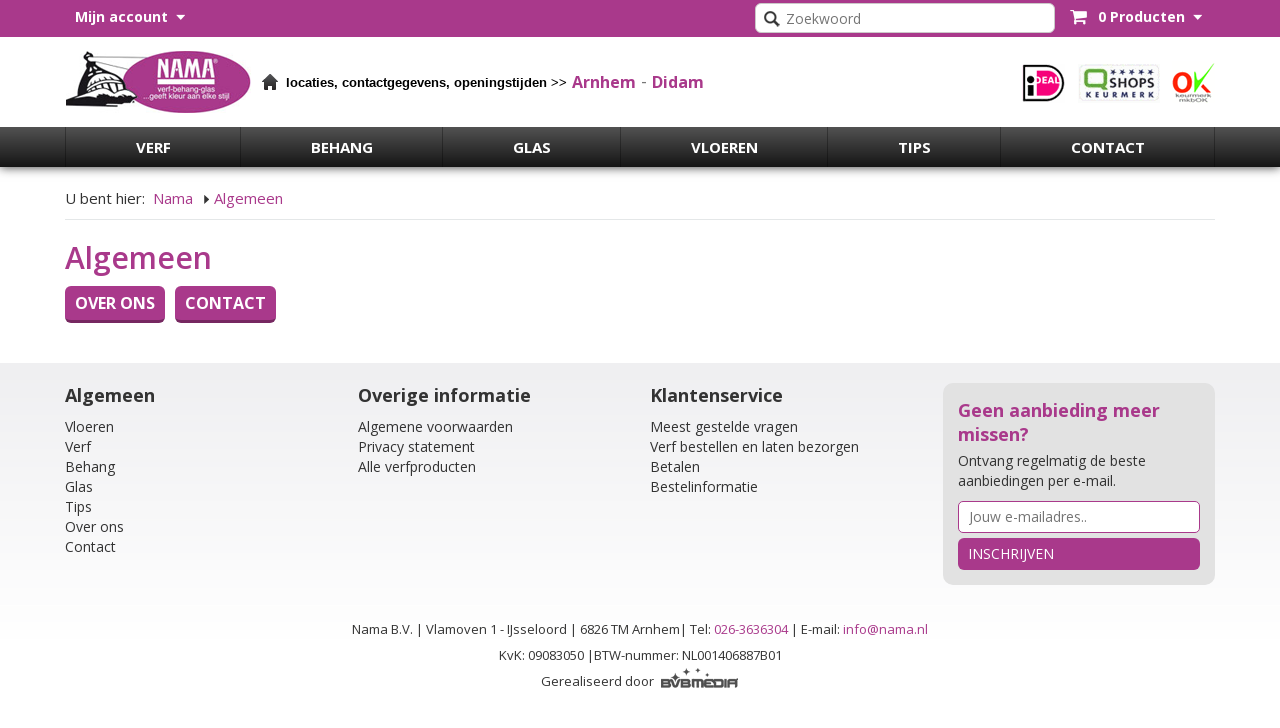

--- FILE ---
content_type: text/html; charset=utf-8
request_url: https://www.nama.nl/algemeen/
body_size: 4841
content:
<!DOCTYPE html> <html lang="nl" xmlns="https://www.w3.org/1999/xhtml" xmlns:og="https://ogp.me/ns#" xmlns:fb="https://www.facebook.com/2008/fbml"> <head> <meta charset="utf-8"> <!--
	This website is powered by TYPO3 - inspiring people to share!
	TYPO3 is a free open source Content Management Framework initially created by Kasper Skaarhoj and licensed under GNU/GPL.
	TYPO3 is copyright 1998-2017 of Kasper Skaarhoj. Extensions are copyright of their respective owners.
	Information and contribution at http://typo3.org/
--><base href="https://www.nama.nl/"> <link rel="shortcut icon" href="/typo3conf/ext/multishop_nama/templates/images/favicon.ico" type="image/x-icon; charset=binary"> <link rel="icon" href="/typo3conf/ext/multishop_nama/templates/images/favicon.ico" type="image/x-icon; charset=binary"> <title>Nama - Algemeen</title> 
	<link rel="stylesheet" type="text/css" media="all"  href="typo3temp/scriptmerger/compressed/head-868210bdc0b9ef0a1ab0cc640dc20504.merged.gz.css" />
	<script type="text/javascript" src="typo3temp/scriptmerger/compressed/head-273db77a2fe674776e338fca4b7715b6.merged.gz.js"></script>
<script type="text/javascript" data-ignore="1">jQuery(document).ready(function(){jQuery(".rzcolorbox").colorbox({current:"Afbeelding&nbsp;{current}&nbsp;van&nbsp;{total}",opacity:"0.85",transition:"fade",speed:350,slideshowSpeed:2500,rel:"rzcolorbox",previous:"vorige",next:"volgende",close:"sluit"});});</script><meta name="viewport" content="width=device-width, initial-scale=1"> <meta name="apple-mobile-web-app-capable" content="yes" /> <link rel="apple-touch-icon" href="typo3conf/ext/multishop_nama/templates/images/apple_icons/apple-57.png"> <link rel="apple-touch-icon" sizes="76x76" href="typo3conf/ext/multishop_nama/templates/images/apple_icons/apple-76.png"> <link rel="apple-touch-icon" sizes="120x120" href="typo3conf/ext/multishop_nama/templates/images/apple_icons/apple-120.png"> <link rel="apple-touch-icon" sizes="152x152" href="typo3conf/ext/multishop_nama/templates/images/apple_icons/apple-152.png"> <meta name="DC.title" content="Algemeen" /> <meta name="dc.modified" content="2024-03-16T00:54:49+01:00" /> <meta name="robots" content="index,follow,noodp" /> <link rel="canonical" href="https://www.nama.nl/algemeen/" /> <meta name="referrer" content="unsafe-url"> <link rel="stylesheet" type="text/css" href="//fonts.googleapis.com/css?family=Open+Sans:400,600,700,800"> <script type="text/javascript" data-ignore="1">
  (function(i,s,o,g,r,a,m){i['GoogleAnalyticsObject']=r;i[r]=i[r]||function(){
  (i[r].q=i[r].q||[]).push(arguments)},i[r].l=1*new Date();a=s.createElement(o),
  m=s.getElementsByTagName(o)[0];a.async=1;a.src=g;m.parentNode.insertBefore(a,m)
  })(window,document,'script','//www.google-analytics.com/analytics.js','ga');
  ga('create', 'UA-68399986-1', 'auto');
  ga('send', 'pageview');
</script><script type="text/javascript" data-ignore="1">
jQuery(document).ready(function(cash) {
  if ($('header').length > 0) {
    var offset=10;
    var stickyNav = function() {
      var scrollTop = $(window).scrollTop();
      if (scrollTop >= offset) {
        $('#wrapper').addClass('condensed');
      } else {
        $('#wrapper').removeClass('condensed');
      }
    };
    stickyNav();
    $(window).scroll(function() {
      stickyNav();
    });
  }
});
</script><title>Nama</title> <meta name="description" content="Verf bestel je veilig en gemakkelijk op verfopmaat. Wij leveren alleen kwaliteitsproducten en beschikken over vakkundig personeel." /> <!--
	THIS WEBSITE IS POWERED BY TYPO3 MULTISHOP
	The webshop plugin for TYPO3, initially created by Bas van Beek (BVB Media) and licensed under GNU/GPL.
	Information about TYPO3 Multishop is available at: https://typo3multishop.com/
									--><script type="application/ld+json" data-ignore="1">{
    "@context": "http://schema.org",
    "@type": "WebSite",
    "name": "NAMA",
    "alternateName": "",
    "url": "https://www.nama.nl/algemeen/"
}</script></head> <body> <div id="wrapper" class=""> <header> <div id="masterheadTop" class="visible-lg visible-md"> <div class="container"> <div class="float_left"> <div id="msQMyAccountNavWrapper"> <ul><li><span>Mijn account</span><ul> <li><span id="msQMyAccountNavHeadingWrapper"><a href="" class="msQMyAccountNavCloseIcon"><span>(X)</span></a><span class="msQMyAccountNavHeadingTitle">Inloggen</span></span><div id="msQMyAccountNavFeLoginWrapper"><div id="loginBoxLeft" class="col-md-6"><h3>Ik ben al klant bij Nama B.V.</h3> <div class="cms-text"> Voer uw gebruikersnaam en wachtwoord hier in om in te loggen op de website: <form action="" target="_top" method="post" onsubmit="; return true;" id="feloginPasswordLoginForm"> <fieldset> <div class="loginbox_fieldset"> <label for="user">E-mailadres:</label> <input type="text" id="user" name="user" value="" /> </div> <div class="loginbox_fieldset"> <label for="pass">Wachtwoord:</label> <input type="password" id="pass" name="pass" value="" data-rsa-encryption="" /> </div> <div class="loginbox_fieldset"> <span class="msFrontButton continueState arrowRight arrowPosLeft loginState"><input type="submit" name="submit" value="Inloggen" /></span> </div> <div class="felogin-hidden"> <input type="hidden" name="logintype" value="login" /> <input type="hidden" name="pid" value="5" /> <input type="hidden" name="redirect_url" value="" /> <input type="hidden" name="tx_felogin_pi1[noredirect]" value="0" /> </div> </fieldset> </form> <p class="feloginPasswordLoginForm_pass"><a href="?tx_felogin_pi1%5Bforgot%5D=1"><span class="msFrontButton prevState arrowLeft arrowPosLeft"><span>Wachtwoord vergeten?</span></span></a></p> </div> </div><div id="loginBoxRight" class="col-md-6"><h3>Nog geen klant bij Nama B.V.?</h3> <ul> <li>Eerdere bestellingen bekijken</li> <li>Automatisch verstuurgegevens ophalen</li> <li>Volg uw bestelling</li> </ul><a href="account-aanmaken/" class="msFrontButton continueState arrowRight arrowPosLeft"><span>Nieuw bij Nama B.V.</span></a></div></div> </li> </ul></li></ul> </div> </div> <div class="float_right"> <div id="msSearchBox"> <div class="tx-multishop-pi1"> <form role="form" action="index.php" method="get" name="products_searchform" id="multishop_products_searchform"> <input name="id" type="hidden" value="10" /> <input name="L" type="hidden" value="0" /> <input name="tx_multishop_pi1[page_section]" type="hidden" value="products_search" /> <div class="form-fieldset"> <input name="skeyword" type="text" class="msfront_input" placeholder="Zoekwoord" value="" id="skeyword" /> <input name="page" type="hidden" value="0" id="page" /> <input name="Submit" type="submit" class="msfront_button" value="Zoeken" /> </div> </form> </div> </div> <div id="msQBasketNav"> <div id="basketAjaxWrapper"></div> </div> </div> </div> </div> <nav class="navbar-posbottom navbar navbar-static-top navbar-default navbar-header-full" role="navigation" id="masterheadPosBottom"> <div class="container"> <div class="navbar-header"> <div class="nav-button-toggle"> <button type="button" class="navbar-toggle collapsed" data-toggle="collapse" data-target=".navbar-collapse"> <span class="sr-only">Toggle navigation</span> <span class="icon-bar"></span> <span class="icon-bar"></span> <span class="icon-bar"></span> </button> </div> <div class="navbar-brand"> <div class="logo visible-md visible-lg"> <a href="" title="Nama B.V."><img src="typo3conf/ext/multishop_nama/templates/images/logo.png" width="187" height="70" alt="" ></a> <div id="slogan_top"> <p><strong>locaties, contactgegevens, openingstijden >></strong></p> </div> <div id="url_top"> <ul> <li><a href="/index.php?id=43">Arnhem</a> - <a href="/index.php?id=43">Didam</a></li> </ul> </div> <div id="masterhead_logo"> <img border="0" width="193" height="42" alt="" src="typo3conf/ext/multishop_nama/templates/images/masterhead_logo.png"> </div> </div> <div class="logoMD visible-sm"> <a href="" title="Nama B.V."><img src="typo3conf/ext/multishop_nama/templates/images/logo.png" width="187" height="70" alt="" ></a> </div> <div class="logoSM visible-xs"> <a href="" title="Nama B.V."><img src="typo3conf/ext/multishop_nama/templates/images/logo.png" width="187" height="70" alt="" ></a> </div> </div> <div class="navbar-basket"> <div class="shoppingCart"> <span class="shoppingCartLinkContainer"> <a href="shopping_cart/" title="Winkelwagen" class="shoppingCartLink">Winkelwagen</a> </span> </div> </div> </div> <div id="msLogoRightContent"> </div> <div id="mobileSearch" class="visible-xs visible-sm"> <div class="tx-multishop-pi1"> <form role="form" action="index.php" method="get" name="products_searchform" id="multishop_products_searchform"> <input name="id" type="hidden" value="10" /> <input name="L" type="hidden" value="0" /> <input name="tx_multishop_pi1[page_section]" type="hidden" value="products_search" /> <div class="form-fieldset"> <input name="skeyword" type="text" class="msfront_input" placeholder="Zoekwoord" value="" id="skeyword" /> <input name="page" type="hidden" value="0" id="page" /> <input name="Submit" type="submit" class="msfront_button" value="Zoeken" /> </div> </form> </div> </div> </div> <div class="collapse navbar-collapse" id="msTopNavBottom"> <div class="container"> <div class="tx-multishop-pi1"> <div class="csc-default"> <div class="csc-textpic"> <div id="multishop_catbox_"> <ul id="vertical_container"><li class="item_1 hasChild"> <a href="https://www.nama.nl/index.php?id=61" class="ajax_link" title=""> <span>Verf</span> </a></li><li class="item_2"> <a href="http://www.nama.nl/algemeen/behang/" class="ajax_link" title=""> <span>Behang</span> </a></li><li class="item_3"> <a href="http://www.nama.nl/algemeen/glas/" class="ajax_link" title=""> <span>Glas</span> </a></li><li class="item_4"> <a href="http://www.nama.nl/algemeen/vloeren/" class="ajax_link" title=""> <span>Vloeren</span> </a></li><li class="item_5"> <a href="http://www.nama.nl/algemeen/tips/" class="ajax_link" title=""> <span>Tips</span> </a></li><li class="item_6"> <a href="http://www.nama.nl/algemeen/contact/" class="ajax_link" title=""> <span>Contact</span> </a></li></ul></div> </div> </div> </div> </div> </div> </nav> </header> <div id="section"> <div class="fullwidthContent positionTop"> </div> <div id="mainContent"> <div class="container"> <div id="msFrontCrum" class="visible-lg visible-md"> <div id="crumbar-center"><div id="crumbar-title">U bent hier:</div><div id="crumbar-content"><ul itemscope itemtype="https://schema.org/BreadcrumbList"><li itemprop="itemListElement" itemscope itemtype="http://schema.org/ListItem"><a href="https://www.nama.nl/" itemprop="item"><span itemprop="name">Nama</span></a><meta content="1" itemprop="position"> </li><li itemprop="itemListElement" itemscope itemtype="http://schema.org/ListItem"><a href="https://www.nama.nl/algemeen/" itemprop="item"><span itemprop="name">Algemeen</span></a><meta content="2" itemprop="position"> </li></ul></div></div> </div> <div class="row"> <main id="content" class="col-md-12"> <div class="csc-default"> <h1 class="heading-title">Algemeen</h1> <div class="co-n1"><nav id="c74" class="csc-default"> <ul class="csc-menu csc-menu-def"><li><a href="algemeen/over-ons/" title="Over ons">Over ons</a></li><li><a href="algemeen/contact/" title="Contact">Contact</a></li></ul> </nav></div> </div> </main> </div> </div> </div> <div class="fullwidthContent positionBottom"> </div> </div> </div> <footer> <div id="footerContent"> <div class="container"> <div class="footer-section co-n1"><div id="c24" class="csc-default"><div class="grid-container grid-container-responsive"><div class="row"><div class="col-md-3 first"> <div class="co-n1"><nav id="c42" class="csc-default"> <div class="csc-menu-with-title-wrapper"><strong>Algemeen</strong><ul class="csc-menu csc-menu-1"><li><a href="algemeen/vloeren/" title="Vloeren">Vloeren</a></li><li><a href="algemeen/verf/" title="Verf">Verf</a></li><li><a href="algemeen/behang/" title="Behang">Behang</a></li><li><a href="algemeen/glas/" title="Glas">Glas</a></li><li><a href="algemeen/tips/" title="Tips">Tips</a></li><li><a href="algemeen/over-ons/" title="Over ons">Over ons</a></li><li><a href="algemeen/contact/" title="Contact">Contact</a></li></ul></div> </nav></div> </div><div class="col-md-3 second"> <div class="co-n1"><nav id="c34" class="csc-default"> <div class="csc-menu-with-title-wrapper"><strong>Overige informatie</strong><ul class="csc-menu csc-menu-1"><li><a href="overige-informatie/algemene-voorwaarden/" title="Algemene voorwaarden">Algemene voorwaarden</a></li><li><a href="overige-informatie/privacy-statement/" title="Privacy statement">Privacy statement</a></li><li><a href="uitgebreid-zoeken/" title="Alle verfproducten">Alle verfproducten</a></li></ul></div> </nav></div> </div><div class="col-md-3 third"> <div class="co-n1"><nav id="c35" class="csc-default"> <div class="csc-menu-with-title-wrapper"><strong>Klantenservice</strong><ul class="csc-menu csc-menu-1"><li><a href="klantenservice/meest-gestelde-vragen/" title="Meest gestelde vragen">Meest gestelde vragen</a></li><li><a href="klantenservice/verf-bestellen-en-laten-bezorgen/" title="Verf bestellen en laten bezorgen">Verf bestellen en laten bezorgen</a></li><li><a href="klantenservice/betalen/" title="Betalen">Betalen</a></li><li><a href="klantenservice/bestelinformatie/" title="Bestelinformatie">Bestelinformatie</a></li></ul></div> </nav></div> </div><div class="col-md-3 fourth"> <div class="newsletter co-n1"><div id="c38" class="csc-frame csc-frame-frame2"> <div class="csc-header"><h3>Geen aanbieding meer missen?</h3></div> <div class="csc-textpic"> <div id="mc_embed_signup"> <form action="https://nama.us17.list-manage.com/subscribe/post?u=d43974ff87284d661bb243e37&amp;id=6f738b31a0" method="post" id="mc-embedded-subscribe-form" name="mc-embedded-subscribe-form" class="validate" target="_blank" novalidate> <div id="mc_embed_signup_scroll"> <label for="mce-EMAIL">Ontvang regelmatig de beste aanbiedingen per e-mail.</label> <input type="email" value="" name="EMAIL" class="email" id="mce-EMAIL" placeholder="Jouw e-mailadres.." required> <div style="position: absolute; left: -5000px;" aria-hidden="true"><input type="text" name="b_d43974ff87284d661bb243e37_6f738b31a0" tabindex="-1" value=""></div> <div class="clear"><input type="submit" value="inschrijven" name="subscribe" id="mc-embedded-subscribe" class="button"></div> </div> </form> </div> </div> </div></div> </div></div></div></div></div> </div> </div> <div id="footerNav"> <div class="container"> </div> </div> <div id="copyright"> <div class="container"> <div id="msFrontDeveloperFooterLine1">Nama B.V.&nbsp;&#124; Vlamoven 1 - IJsseloord &#124; 6826 TM Arnhem&#124; Tel: <a href="tel:0263636304">026-3636304</a> &#124; E-mail: <a href="mailto:info@nama.nl?subject=Contactformulier">info@nama.nl</a><br/>KvK: 09083050&nbsp;&#124;BTW-nummer: NL001406887B01</div><div id="msFrontDeveloperFooterLine2"> Gerealiseerd door <a target="_blank" href="https://www.bvbmedia.nl" title="Webshop bouwer"><img alt="Webshop bouwer" src="typo3conf/ext/multishop_nama/templates/images/bvbmedia_logo_black.png" class="msWebsiteDeveloperLogo"></a></div> </div> </div> </footer> 	<script type="text/javascript" src="typo3temp/scriptmerger/compressed/body-e376993c5da68f483a6f4124a91c9dd6.merged.gz.js"></script>
</body> </html>

--- FILE ---
content_type: text/html; charset=UTF-8
request_url: https://www.nama.nl/index.php?id=10&L=0&type=2002&tx_multishop_pi1%5Bpage_section%5D=multishop_themes&tx_multishop_themes_pi1%5Bpage_section%5D=add_cart_item
body_size: 165
content:
{"total_items_number":"0","basket_total":"<span class=\"amountWrapper\"><span class=\"currencySymbolLeft\">\u20ac<\/span><span class=\"amount\">0,<\/span><span class=\"amount_cents\">-<\/span><\/span>","total_items":"0 Producten","basket_content":""}

--- FILE ---
content_type: text/css
request_url: https://www.nama.nl/typo3temp/scriptmerger/compressed/head-868210bdc0b9ef0a1ab0cc640dc20504.merged.gz.css
body_size: 75238
content:
@charset "UTF-8";html{font-family:sans-serif;-webkit-text-size-adjust:100%;-ms-text-size-adjust:100%}body{margin:0}article,aside,details,figcaption,figure,footer,header,hgroup,main,menu,nav,section,summary{display:block}audio,canvas,progress,video{display:inline-block;vertical-align:baseline}audio:not([controls]){display:none;height:0}[hidden],template{display:none}a{background-color:transparent}a:active,a:hover{outline:0}abbr[title]{border-bottom:1px dotted}b,strong{font-weight:bold}dfn{font-style:italic}h1{margin:.67em 0;font-size:2em}mark{color:#000;background:#ff0}small{font-size:80%}sub,sup{position:relative;font-size:75%;line-height:0;vertical-align:baseline}sup{top:-.5em}sub{bottom:-.25em}img{border:0}svg:not(:root){overflow:hidden}figure{margin:1em
40px}hr{height:0;-webkit-box-sizing:content-box;-moz-box-sizing:content-box;box-sizing:content-box}pre{overflow:auto}code,kbd,pre,samp{font-family:monospace,monospace;font-size:1em}button,input,optgroup,select,textarea{margin:0;font:inherit;color:inherit}button{overflow:visible}button,select{text-transform:none}button,html input[type="button"],input[type="reset"],input[type="submit"]{-webkit-appearance:button;cursor:pointer}button[disabled],html input[disabled]{cursor:default}button::-moz-focus-inner,input::-moz-focus-inner{padding:0;border:0}input{line-height:normal}input[type="checkbox"],input[type="radio"]{-webkit-box-sizing:border-box;-moz-box-sizing:border-box;box-sizing:border-box;padding:0}input[type="number"]::-webkit-inner-spin-button,input[type="number"]::-webkit-outer-spin-button{height:auto}input[type="search"]{-webkit-box-sizing:content-box;-moz-box-sizing:content-box;box-sizing:content-box;-webkit-appearance:textfield}input[type="search"]::-webkit-search-cancel-button,input[type="search"]::-webkit-search-decoration{-webkit-appearance:none}fieldset{padding:.35em .625em .75em;margin:0
2px;border:1px
solid #c0c0c0}legend{padding:0;border:0}textarea{overflow:auto}optgroup{font-weight:bold}table{border-spacing:0;border-collapse:collapse}td,th{padding:0}@media
print{a,a:visited{text-decoration:underline}a[href^="#"]:after,a[href^="javascript:"]:after{content:""}pre,blockquote{border:1px
solid #999;page-break-inside:avoid}thead{display:table-header-group}tr,img{page-break-inside:avoid}img{max-width:100% !important}p,h2,h3{orphans:3;widows:3}h2,h3{page-break-after:avoid}.navbar{display:none}.btn>.caret,.dropup>.btn>.caret{border-top-color:#000 !important}.label{border:1px
solid #000}.table{border-collapse:collapse !important}.table td,.table
th{background-color:#fff !important}.table-bordered th,.table-bordered
td{border:1px
solid #ddd !important}}@font-face{font-family:'Glyphicons Halflings';src:url('/typo3conf/ext/multishop_themes/Resources/Global/Public/css/bootstrap/fonts/glyphicons-halflings-regular.eot');src:url('/typo3conf/ext/multishop_themes/Resources/Global/Public/css/bootstrap/fonts/glyphicons-halflings-regular.eot?#iefix') format('embedded-opentype'),url('/typo3conf/ext/multishop_themes/Resources/Global/Public/css/bootstrap/fonts/glyphicons-halflings-regular.woff2') format('woff2'),url('/typo3conf/ext/multishop_themes/Resources/Global/Public/css/bootstrap/fonts/glyphicons-halflings-regular.woff') format('woff'),url('/typo3conf/ext/multishop_themes/Resources/Global/Public/css/bootstrap/fonts/glyphicons-halflings-regular.ttf') format('truetype'),url('/typo3conf/ext/multishop_themes/Resources/Global/Public/css/bootstrap/fonts/glyphicons-halflings-regular.svg#glyphicons_halflingsregular') format('svg')}.glyphicon{position:relative;top:1px;display:inline-block;font-family:'Glyphicons Halflings';font-style:normal;font-weight:normal;line-height:1;-webkit-font-smoothing:antialiased;-moz-osx-font-smoothing:grayscale}.glyphicon-asterisk:before{content:"\2a"}.glyphicon-plus:before{content:"\2b"}.glyphicon-euro:before,.glyphicon-eur:before{content:"\20ac"}.glyphicon-minus:before{content:"\2212"}.glyphicon-cloud:before{content:"\2601"}.glyphicon-envelope:before{content:"\2709"}.glyphicon-pencil:before{content:"\270f"}.glyphicon-glass:before{content:"\e001"}.glyphicon-music:before{content:"\e002"}.glyphicon-search:before{content:"\e003"}.glyphicon-heart:before{content:"\e005"}.glyphicon-star:before{content:"\e006"}.glyphicon-star-empty:before{content:"\e007"}.glyphicon-user:before{content:"\e008"}.glyphicon-film:before{content:"\e009"}.glyphicon-th-large:before{content:"\e010"}.glyphicon-th:before{content:"\e011"}.glyphicon-th-list:before{content:"\e012"}.glyphicon-ok:before{content:"\e013"}.glyphicon-remove:before{content:"\e014"}.glyphicon-zoom-in:before{content:"\e015"}.glyphicon-zoom-out:before{content:"\e016"}.glyphicon-off:before{content:"\e017"}.glyphicon-signal:before{content:"\e018"}.glyphicon-cog:before{content:"\e019"}.glyphicon-trash:before{content:"\e020"}.glyphicon-home:before{content:"\e021"}.glyphicon-file:before{content:"\e022"}.glyphicon-time:before{content:"\e023"}.glyphicon-road:before{content:"\e024"}.glyphicon-download-alt:before{content:"\e025"}.glyphicon-download:before{content:"\e026"}.glyphicon-upload:before{content:"\e027"}.glyphicon-inbox:before{content:"\e028"}.glyphicon-play-circle:before{content:"\e029"}.glyphicon-repeat:before{content:"\e030"}.glyphicon-refresh:before{content:"\e031"}.glyphicon-list-alt:before{content:"\e032"}.glyphicon-lock:before{content:"\e033"}.glyphicon-flag:before{content:"\e034"}.glyphicon-headphones:before{content:"\e035"}.glyphicon-volume-off:before{content:"\e036"}.glyphicon-volume-down:before{content:"\e037"}.glyphicon-volume-up:before{content:"\e038"}.glyphicon-qrcode:before{content:"\e039"}.glyphicon-barcode:before{content:"\e040"}.glyphicon-tag:before{content:"\e041"}.glyphicon-tags:before{content:"\e042"}.glyphicon-book:before{content:"\e043"}.glyphicon-bookmark:before{content:"\e044"}.glyphicon-print:before{content:"\e045"}.glyphicon-camera:before{content:"\e046"}.glyphicon-font:before{content:"\e047"}.glyphicon-bold:before{content:"\e048"}.glyphicon-italic:before{content:"\e049"}.glyphicon-text-height:before{content:"\e050"}.glyphicon-text-width:before{content:"\e051"}.glyphicon-align-left:before{content:"\e052"}.glyphicon-align-center:before{content:"\e053"}.glyphicon-align-right:before{content:"\e054"}.glyphicon-align-justify:before{content:"\e055"}.glyphicon-list:before{content:"\e056"}.glyphicon-indent-left:before{content:"\e057"}.glyphicon-indent-right:before{content:"\e058"}.glyphicon-facetime-video:before{content:"\e059"}.glyphicon-picture:before{content:"\e060"}.glyphicon-map-marker:before{content:"\e062"}.glyphicon-adjust:before{content:"\e063"}.glyphicon-tint:before{content:"\e064"}.glyphicon-edit:before{content:"\e065"}.glyphicon-share:before{content:"\e066"}.glyphicon-check:before{content:"\e067"}.glyphicon-move:before{content:"\e068"}.glyphicon-step-backward:before{content:"\e069"}.glyphicon-fast-backward:before{content:"\e070"}.glyphicon-backward:before{content:"\e071"}.glyphicon-play:before{content:"\e072"}.glyphicon-pause:before{content:"\e073"}.glyphicon-stop:before{content:"\e074"}.glyphicon-forward:before{content:"\e075"}.glyphicon-fast-forward:before{content:"\e076"}.glyphicon-step-forward:before{content:"\e077"}.glyphicon-eject:before{content:"\e078"}.glyphicon-chevron-left:before{content:"\e079"}.glyphicon-chevron-right:before{content:"\e080"}.glyphicon-plus-sign:before{content:"\e081"}.glyphicon-minus-sign:before{content:"\e082"}.glyphicon-remove-sign:before{content:"\e083"}.glyphicon-ok-sign:before{content:"\e084"}.glyphicon-question-sign:before{content:"\e085"}.glyphicon-info-sign:before{content:"\e086"}.glyphicon-screenshot:before{content:"\e087"}.glyphicon-remove-circle:before{content:"\e088"}.glyphicon-ok-circle:before{content:"\e089"}.glyphicon-ban-circle:before{content:"\e090"}.glyphicon-arrow-left:before{content:"\e091"}.glyphicon-arrow-right:before{content:"\e092"}.glyphicon-arrow-up:before{content:"\e093"}.glyphicon-arrow-down:before{content:"\e094"}.glyphicon-share-alt:before{content:"\e095"}.glyphicon-resize-full:before{content:"\e096"}.glyphicon-resize-small:before{content:"\e097"}.glyphicon-exclamation-sign:before{content:"\e101"}.glyphicon-gift:before{content:"\e102"}.glyphicon-leaf:before{content:"\e103"}.glyphicon-fire:before{content:"\e104"}.glyphicon-eye-open:before{content:"\e105"}.glyphicon-eye-close:before{content:"\e106"}.glyphicon-warning-sign:before{content:"\e107"}.glyphicon-plane:before{content:"\e108"}.glyphicon-calendar:before{content:"\e109"}.glyphicon-random:before{content:"\e110"}.glyphicon-comment:before{content:"\e111"}.glyphicon-magnet:before{content:"\e112"}.glyphicon-chevron-up:before{content:"\e113"}.glyphicon-chevron-down:before{content:"\e114"}.glyphicon-retweet:before{content:"\e115"}.glyphicon-shopping-cart:before{content:"\e116"}.glyphicon-folder-close:before{content:"\e117"}.glyphicon-folder-open:before{content:"\e118"}.glyphicon-resize-vertical:before{content:"\e119"}.glyphicon-resize-horizontal:before{content:"\e120"}.glyphicon-hdd:before{content:"\e121"}.glyphicon-bullhorn:before{content:"\e122"}.glyphicon-bell:before{content:"\e123"}.glyphicon-certificate:before{content:"\e124"}.glyphicon-thumbs-up:before{content:"\e125"}.glyphicon-thumbs-down:before{content:"\e126"}.glyphicon-hand-right:before{content:"\e127"}.glyphicon-hand-left:before{content:"\e128"}.glyphicon-hand-up:before{content:"\e129"}.glyphicon-hand-down:before{content:"\e130"}.glyphicon-circle-arrow-right:before{content:"\e131"}.glyphicon-circle-arrow-left:before{content:"\e132"}.glyphicon-circle-arrow-up:before{content:"\e133"}.glyphicon-circle-arrow-down:before{content:"\e134"}.glyphicon-globe:before{content:"\e135"}.glyphicon-wrench:before{content:"\e136"}.glyphicon-tasks:before{content:"\e137"}.glyphicon-filter:before{content:"\e138"}.glyphicon-briefcase:before{content:"\e139"}.glyphicon-fullscreen:before{content:"\e140"}.glyphicon-dashboard:before{content:"\e141"}.glyphicon-paperclip:before{content:"\e142"}.glyphicon-heart-empty:before{content:"\e143"}.glyphicon-link:before{content:"\e144"}.glyphicon-phone:before{content:"\e145"}.glyphicon-pushpin:before{content:"\e146"}.glyphicon-usd:before{content:"\e148"}.glyphicon-gbp:before{content:"\e149"}.glyphicon-sort:before{content:"\e150"}.glyphicon-sort-by-alphabet:before{content:"\e151"}.glyphicon-sort-by-alphabet-alt:before{content:"\e152"}.glyphicon-sort-by-order:before{content:"\e153"}.glyphicon-sort-by-order-alt:before{content:"\e154"}.glyphicon-sort-by-attributes:before{content:"\e155"}.glyphicon-sort-by-attributes-alt:before{content:"\e156"}.glyphicon-unchecked:before{content:"\e157"}.glyphicon-expand:before{content:"\e158"}.glyphicon-collapse-down:before{content:"\e159"}.glyphicon-collapse-up:before{content:"\e160"}.glyphicon-log-in:before{content:"\e161"}.glyphicon-flash:before{content:"\e162"}.glyphicon-log-out:before{content:"\e163"}.glyphicon-new-window:before{content:"\e164"}.glyphicon-record:before{content:"\e165"}.glyphicon-save:before{content:"\e166"}.glyphicon-open:before{content:"\e167"}.glyphicon-saved:before{content:"\e168"}.glyphicon-import:before{content:"\e169"}.glyphicon-export:before{content:"\e170"}.glyphicon-send:before{content:"\e171"}.glyphicon-floppy-disk:before{content:"\e172"}.glyphicon-floppy-saved:before{content:"\e173"}.glyphicon-floppy-remove:before{content:"\e174"}.glyphicon-floppy-save:before{content:"\e175"}.glyphicon-floppy-open:before{content:"\e176"}.glyphicon-credit-card:before{content:"\e177"}.glyphicon-transfer:before{content:"\e178"}.glyphicon-cutlery:before{content:"\e179"}.glyphicon-header:before{content:"\e180"}.glyphicon-compressed:before{content:"\e181"}.glyphicon-earphone:before{content:"\e182"}.glyphicon-phone-alt:before{content:"\e183"}.glyphicon-tower:before{content:"\e184"}.glyphicon-stats:before{content:"\e185"}.glyphicon-sd-video:before{content:"\e186"}.glyphicon-hd-video:before{content:"\e187"}.glyphicon-subtitles:before{content:"\e188"}.glyphicon-sound-stereo:before{content:"\e189"}.glyphicon-sound-dolby:before{content:"\e190"}.glyphicon-sound-5-1:before{content:"\e191"}.glyphicon-sound-6-1:before{content:"\e192"}.glyphicon-sound-7-1:before{content:"\e193"}.glyphicon-copyright-mark:before{content:"\e194"}.glyphicon-registration-mark:before{content:"\e195"}.glyphicon-cloud-download:before{content:"\e197"}.glyphicon-cloud-upload:before{content:"\e198"}.glyphicon-tree-conifer:before{content:"\e199"}.glyphicon-tree-deciduous:before{content:"\e200"}.glyphicon-cd:before{content:"\e201"}.glyphicon-save-file:before{content:"\e202"}.glyphicon-open-file:before{content:"\e203"}.glyphicon-level-up:before{content:"\e204"}.glyphicon-copy:before{content:"\e205"}.glyphicon-paste:before{content:"\e206"}.glyphicon-alert:before{content:"\e209"}.glyphicon-equalizer:before{content:"\e210"}.glyphicon-king:before{content:"\e211"}.glyphicon-queen:before{content:"\e212"}.glyphicon-pawn:before{content:"\e213"}.glyphicon-bishop:before{content:"\e214"}.glyphicon-knight:before{content:"\e215"}.glyphicon-baby-formula:before{content:"\e216"}.glyphicon-tent:before{content:"\26fa"}.glyphicon-blackboard:before{content:"\e218"}.glyphicon-bed:before{content:"\e219"}.glyphicon-apple:before{content:"\f8ff"}.glyphicon-erase:before{content:"\e221"}.glyphicon-hourglass:before{content:"\231b"}.glyphicon-lamp:before{content:"\e223"}.glyphicon-duplicate:before{content:"\e224"}.glyphicon-piggy-bank:before{content:"\e225"}.glyphicon-scissors:before{content:"\e226"}.glyphicon-bitcoin:before{content:"\e227"}.glyphicon-btc:before{content:"\e227"}.glyphicon-xbt:before{content:"\e227"}.glyphicon-yen:before{content:"\00a5"}.glyphicon-jpy:before{content:"\00a5"}.glyphicon-ruble:before{content:"\20bd"}.glyphicon-rub:before{content:"\20bd"}.glyphicon-scale:before{content:"\e230"}.glyphicon-ice-lolly:before{content:"\e231"}.glyphicon-ice-lolly-tasted:before{content:"\e232"}.glyphicon-education:before{content:"\e233"}.glyphicon-option-horizontal:before{content:"\e234"}.glyphicon-option-vertical:before{content:"\e235"}.glyphicon-menu-hamburger:before{content:"\e236"}.glyphicon-modal-window:before{content:"\e237"}.glyphicon-oil:before{content:"\e238"}.glyphicon-grain:before{content:"\e239"}.glyphicon-sunglasses:before{content:"\e240"}.glyphicon-text-size:before{content:"\e241"}.glyphicon-text-color:before{content:"\e242"}.glyphicon-text-background:before{content:"\e243"}.glyphicon-object-align-top:before{content:"\e244"}.glyphicon-object-align-bottom:before{content:"\e245"}.glyphicon-object-align-horizontal:before{content:"\e246"}.glyphicon-object-align-left:before{content:"\e247"}.glyphicon-object-align-vertical:before{content:"\e248"}.glyphicon-object-align-right:before{content:"\e249"}.glyphicon-triangle-right:before{content:"\e250"}.glyphicon-triangle-left:before{content:"\e251"}.glyphicon-triangle-bottom:before{content:"\e252"}.glyphicon-triangle-top:before{content:"\e253"}.glyphicon-console:before{content:"\e254"}.glyphicon-superscript:before{content:"\e255"}.glyphicon-subscript:before{content:"\e256"}.glyphicon-menu-left:before{content:"\e257"}.glyphicon-menu-right:before{content:"\e258"}.glyphicon-menu-down:before{content:"\e259"}.glyphicon-menu-up:before{content:"\e260"}*{-webkit-box-sizing:border-box;-moz-box-sizing:border-box;box-sizing:border-box}*:before,*:after{-webkit-box-sizing:border-box;-moz-box-sizing:border-box;box-sizing:border-box}html{font-size:10px;-webkit-tap-highlight-color:rgba(0,0,0,0)}body{font-family:"Helvetica Neue",Helvetica,Arial,sans-serif;font-size:14px;line-height:1.42857143;color:#333;background-color:#fff}input,button,select,textarea{font-family:inherit;font-size:inherit;line-height:inherit}a{color:#337ab7;text-decoration:none}a:hover,a:focus{color:#23527c;text-decoration:underline}a:focus{outline:thin dotted;outline:5px
auto -webkit-focus-ring-color;outline-offset:-2px}figure{margin:0}img{vertical-align:middle}.img-responsive,.thumbnail>img,.thumbnail a>img,.carousel-inner>.item>img,.carousel-inner>.item>a>img{display:block;max-width:100%;height:auto}.img-rounded{border-radius:6px}.img-thumbnail{display:inline-block;max-width:100%;height:auto;padding:4px;line-height:1.42857143;background-color:#fff;border:1px
solid #ddd;border-radius:4px;-webkit-transition:all .2s ease-in-out;-o-transition:all .2s ease-in-out;transition:all .2s ease-in-out}.img-circle{border-radius:50%}hr{margin-top:20px;margin-bottom:20px;border:0;border-top:1px solid #eee}.sr-only{position:absolute;width:1px;height:1px;padding:0;margin:-1px;overflow:hidden;clip:rect(0,0,0,0);border:0}.sr-only-focusable:active,.sr-only-focusable:focus{position:static;width:auto;height:auto;margin:0;overflow:visible;clip:auto}[role="button"]{cursor:pointer}h1,h2,h3,h4,h5,h6,.h1,.h2,.h3,.h4,.h5,.h6{font-family:inherit;font-weight:500;line-height:1.1;color:inherit}h1 small,h2 small,h3 small,h4 small,h5 small,h6 small,.h1 small,.h2 small,.h3 small,.h4 small,.h5 small,.h6 small,h1 .small,h2 .small,h3 .small,h4 .small,h5 .small,h6 .small,.h1 .small,.h2 .small,.h3 .small,.h4 .small,.h5 .small,.h6
.small{font-weight:normal;line-height:1;color:#777}h1,.h1,h2,.h2,h3,.h3{margin-top:20px;margin-bottom:10px}h1 small,.h1 small,h2 small,.h2 small,h3 small,.h3 small,h1 .small,.h1 .small,h2 .small,.h2 .small,h3 .small,.h3
.small{font-size:65%}h4,.h4,h5,.h5,h6,.h6{margin-top:10px;margin-bottom:10px}h4 small,.h4 small,h5 small,.h5 small,h6 small,.h6 small,h4 .small,.h4 .small,h5 .small,.h5 .small,h6 .small,.h6
.small{font-size:75%}h1,.h1{font-size:36px}h2,.h2{font-size:30px}h3,.h3{font-size:24px}h4,.h4{font-size:18px}h5,.h5{font-size:14px}h6,.h6{font-size:12px}p{margin:0
0 10px}.lead{margin-bottom:20px;font-size:16px;font-weight:300;line-height:1.4}@media (min-width:768px){.lead{font-size:21px}}small,.small{font-size:85%}mark,.mark{padding:.2em;background-color:#fcf8e3}.text-left{text-align:left}.text-right{text-align:right}.text-center{text-align:center}.text-justify{text-align:justify}.text-nowrap{white-space:nowrap}.text-lowercase{text-transform:lowercase}.text-uppercase{text-transform:uppercase}.text-capitalize{text-transform:capitalize}.text-muted{color:#777}.text-primary{color:#337ab7}a.text-primary:hover,a.text-primary:focus{color:#286090}.text-success{color:#3c763d}a.text-success:hover,a.text-success:focus{color:#2b542c}.text-info{color:#31708f}a.text-info:hover,a.text-info:focus{color:#245269}.text-warning{color:#8a6d3b}a.text-warning:hover,a.text-warning:focus{color:#66512c}.text-danger{color:#a94442}a.text-danger:hover,a.text-danger:focus{color:#843534}.bg-primary{color:#fff;background-color:#337ab7}a.bg-primary:hover,a.bg-primary:focus{background-color:#286090}.bg-success{background-color:#dff0d8}a.bg-success:hover,a.bg-success:focus{background-color:#c1e2b3}.bg-info{background-color:#d9edf7}a.bg-info:hover,a.bg-info:focus{background-color:#afd9ee}.bg-warning{background-color:#fcf8e3}a.bg-warning:hover,a.bg-warning:focus{background-color:#f7ecb5}.bg-danger{background-color:#f2dede}a.bg-danger:hover,a.bg-danger:focus{background-color:#e4b9b9}.page-header{padding-bottom:9px;margin:40px
0 20px;border-bottom:1px solid #eee}ul,ol{margin-top:0;margin-bottom:10px}ul ul,ol ul,ul ol,ol
ol{margin-bottom:0}.list-unstyled{padding-left:0;list-style:none}.list-inline{padding-left:0;margin-left:-5px;list-style:none}.list-inline>li{display:inline-block;padding-right:5px;padding-left:5px}dl{margin-top:0;margin-bottom:20px}dt,dd{line-height:1.42857143}dt{font-weight:bold}dd{margin-left:0}@media (min-width:768px){.dl-horizontal
dt{float:left;width:160px;overflow:hidden;clear:left;text-align:right;text-overflow:ellipsis;white-space:nowrap}.dl-horizontal
dd{margin-left:180px}}abbr[title],abbr[data-original-title]{cursor:help;border-bottom:1px dotted #777}.initialism{font-size:90%;text-transform:uppercase}blockquote{padding:10px
20px;margin:0
0 20px;font-size:17.5px;border-left:5px solid #eee}blockquote p:last-child,blockquote ul:last-child,blockquote ol:last-child{margin-bottom:0}blockquote footer,blockquote small,blockquote
.small{display:block;font-size:80%;line-height:1.42857143;color:#777}blockquote footer:before,blockquote small:before,blockquote .small:before{content:'\2014 \00A0'}.blockquote-reverse,blockquote.pull-right{padding-right:15px;padding-left:0;text-align:right;border-right:5px solid #eee;border-left:0}.blockquote-reverse footer:before,blockquote.pull-right footer:before,.blockquote-reverse small:before,blockquote.pull-right small:before,.blockquote-reverse .small:before,blockquote.pull-right .small:before{content:''}.blockquote-reverse footer:after,blockquote.pull-right footer:after,.blockquote-reverse small:after,blockquote.pull-right small:after,.blockquote-reverse .small:after,blockquote.pull-right .small:after{content:'\00A0 \2014'}address{margin-bottom:20px;font-style:normal;line-height:1.42857143}code,kbd,pre,samp{font-family:Menlo,Monaco,Consolas,"Courier New",monospace}code{padding:2px
4px;font-size:90%;color:#c7254e;background-color:#f9f2f4;border-radius:4px}kbd{padding:2px
4px;font-size:90%;color:#fff;background-color:#333;border-radius:3px;-webkit-box-shadow:inset 0 -1px 0 rgba(0,0,0,.25);box-shadow:inset 0 -1px 0 rgba(0,0,0,.25)}kbd
kbd{padding:0;font-size:100%;font-weight:bold;-webkit-box-shadow:none;box-shadow:none}pre{display:block;padding:9.5px;margin:0
0 10px;font-size:13px;line-height:1.42857143;color:#333;word-break:break-all;word-wrap:break-word;background-color:#f5f5f5;border:1px
solid #ccc;border-radius:4px}pre
code{padding:0;font-size:inherit;color:inherit;white-space:pre-wrap;background-color:transparent;border-radius:0}.pre-scrollable{max-height:340px;overflow-y:scroll}.container{padding-right:15px;padding-left:15px;margin-right:auto;margin-left:auto}@media (min-width:768px){.container{width:750px}}@media (min-width:992px){.container{width:970px}}@media (min-width:1200px){.container{width:1170px}}.container-fluid{padding-right:15px;padding-left:15px;margin-right:auto;margin-left:auto}.row{margin-right:-15px;margin-left:-15px}.col-xs-1,.col-sm-1,.col-md-1,.col-lg-1,.col-xs-2,.col-sm-2,.col-md-2,.col-lg-2,.col-xs-3,.col-sm-3,.col-md-3,.col-lg-3,.col-xs-4,.col-sm-4,.col-md-4,.col-lg-4,.col-xs-5,.col-sm-5,.col-md-5,.col-lg-5,.col-xs-6,.col-sm-6,.col-md-6,.col-lg-6,.col-xs-7,.col-sm-7,.col-md-7,.col-lg-7,.col-xs-8,.col-sm-8,.col-md-8,.col-lg-8,.col-xs-9,.col-sm-9,.col-md-9,.col-lg-9,.col-xs-10,.col-sm-10,.col-md-10,.col-lg-10,.col-xs-11,.col-sm-11,.col-md-11,.col-lg-11,.col-xs-12,.col-sm-12,.col-md-12,.col-lg-12{position:relative;min-height:1px;padding-right:15px;padding-left:15px}.col-xs-1,.col-xs-2,.col-xs-3,.col-xs-4,.col-xs-5,.col-xs-6,.col-xs-7,.col-xs-8,.col-xs-9,.col-xs-10,.col-xs-11,.col-xs-12{float:left}.col-xs-12{width:100%}.col-xs-11{width:91.66666667%}.col-xs-10{width:83.33333333%}.col-xs-9{width:75%}.col-xs-8{width:66.66666667%}.col-xs-7{width:58.33333333%}.col-xs-6{width:50%}.col-xs-5{width:41.66666667%}.col-xs-4{width:33.33333333%}.col-xs-3{width:25%}.col-xs-2{width:16.66666667%}.col-xs-1{width:8.33333333%}.col-xs-pull-12{right:100%}.col-xs-pull-11{right:91.66666667%}.col-xs-pull-10{right:83.33333333%}.col-xs-pull-9{right:75%}.col-xs-pull-8{right:66.66666667%}.col-xs-pull-7{right:58.33333333%}.col-xs-pull-6{right:50%}.col-xs-pull-5{right:41.66666667%}.col-xs-pull-4{right:33.33333333%}.col-xs-pull-3{right:25%}.col-xs-pull-2{right:16.66666667%}.col-xs-pull-1{right:8.33333333%}.col-xs-pull-0{right:auto}.col-xs-push-12{left:100%}.col-xs-push-11{left:91.66666667%}.col-xs-push-10{left:83.33333333%}.col-xs-push-9{left:75%}.col-xs-push-8{left:66.66666667%}.col-xs-push-7{left:58.33333333%}.col-xs-push-6{left:50%}.col-xs-push-5{left:41.66666667%}.col-xs-push-4{left:33.33333333%}.col-xs-push-3{left:25%}.col-xs-push-2{left:16.66666667%}.col-xs-push-1{left:8.33333333%}.col-xs-push-0{left:auto}.col-xs-offset-12{margin-left:100%}.col-xs-offset-11{margin-left:91.66666667%}.col-xs-offset-10{margin-left:83.33333333%}.col-xs-offset-9{margin-left:75%}.col-xs-offset-8{margin-left:66.66666667%}.col-xs-offset-7{margin-left:58.33333333%}.col-xs-offset-6{margin-left:50%}.col-xs-offset-5{margin-left:41.66666667%}.col-xs-offset-4{margin-left:33.33333333%}.col-xs-offset-3{margin-left:25%}.col-xs-offset-2{margin-left:16.66666667%}.col-xs-offset-1{margin-left:8.33333333%}.col-xs-offset-0{margin-left:0}@media (min-width:768px){.col-sm-1,.col-sm-2,.col-sm-3,.col-sm-4,.col-sm-5,.col-sm-6,.col-sm-7,.col-sm-8,.col-sm-9,.col-sm-10,.col-sm-11,.col-sm-12{float:left}.col-sm-12{width:100%}.col-sm-11{width:91.66666667%}.col-sm-10{width:83.33333333%}.col-sm-9{width:75%}.col-sm-8{width:66.66666667%}.col-sm-7{width:58.33333333%}.col-sm-6{width:50%}.col-sm-5{width:41.66666667%}.col-sm-4{width:33.33333333%}.col-sm-3{width:25%}.col-sm-2{width:16.66666667%}.col-sm-1{width:8.33333333%}.col-sm-pull-12{right:100%}.col-sm-pull-11{right:91.66666667%}.col-sm-pull-10{right:83.33333333%}.col-sm-pull-9{right:75%}.col-sm-pull-8{right:66.66666667%}.col-sm-pull-7{right:58.33333333%}.col-sm-pull-6{right:50%}.col-sm-pull-5{right:41.66666667%}.col-sm-pull-4{right:33.33333333%}.col-sm-pull-3{right:25%}.col-sm-pull-2{right:16.66666667%}.col-sm-pull-1{right:8.33333333%}.col-sm-pull-0{right:auto}.col-sm-push-12{left:100%}.col-sm-push-11{left:91.66666667%}.col-sm-push-10{left:83.33333333%}.col-sm-push-9{left:75%}.col-sm-push-8{left:66.66666667%}.col-sm-push-7{left:58.33333333%}.col-sm-push-6{left:50%}.col-sm-push-5{left:41.66666667%}.col-sm-push-4{left:33.33333333%}.col-sm-push-3{left:25%}.col-sm-push-2{left:16.66666667%}.col-sm-push-1{left:8.33333333%}.col-sm-push-0{left:auto}.col-sm-offset-12{margin-left:100%}.col-sm-offset-11{margin-left:91.66666667%}.col-sm-offset-10{margin-left:83.33333333%}.col-sm-offset-9{margin-left:75%}.col-sm-offset-8{margin-left:66.66666667%}.col-sm-offset-7{margin-left:58.33333333%}.col-sm-offset-6{margin-left:50%}.col-sm-offset-5{margin-left:41.66666667%}.col-sm-offset-4{margin-left:33.33333333%}.col-sm-offset-3{margin-left:25%}.col-sm-offset-2{margin-left:16.66666667%}.col-sm-offset-1{margin-left:8.33333333%}.col-sm-offset-0{margin-left:0}}@media (min-width:992px){.col-md-1,.col-md-2,.col-md-3,.col-md-4,.col-md-5,.col-md-6,.col-md-7,.col-md-8,.col-md-9,.col-md-10,.col-md-11,.col-md-12{float:left}.col-md-12{width:100%}.col-md-11{width:91.66666667%}.col-md-10{width:83.33333333%}.col-md-9{width:75%}.col-md-8{width:66.66666667%}.col-md-7{width:58.33333333%}.col-md-6{width:50%}.col-md-5{width:41.66666667%}.col-md-4{width:33.33333333%}.col-md-3{width:25%}.col-md-2{width:16.66666667%}.col-md-1{width:8.33333333%}.col-md-pull-12{right:100%}.col-md-pull-11{right:91.66666667%}.col-md-pull-10{right:83.33333333%}.col-md-pull-9{right:75%}.col-md-pull-8{right:66.66666667%}.col-md-pull-7{right:58.33333333%}.col-md-pull-6{right:50%}.col-md-pull-5{right:41.66666667%}.col-md-pull-4{right:33.33333333%}.col-md-pull-3{right:25%}.col-md-pull-2{right:16.66666667%}.col-md-pull-1{right:8.33333333%}.col-md-pull-0{right:auto}.col-md-push-12{left:100%}.col-md-push-11{left:91.66666667%}.col-md-push-10{left:83.33333333%}.col-md-push-9{left:75%}.col-md-push-8{left:66.66666667%}.col-md-push-7{left:58.33333333%}.col-md-push-6{left:50%}.col-md-push-5{left:41.66666667%}.col-md-push-4{left:33.33333333%}.col-md-push-3{left:25%}.col-md-push-2{left:16.66666667%}.col-md-push-1{left:8.33333333%}.col-md-push-0{left:auto}.col-md-offset-12{margin-left:100%}.col-md-offset-11{margin-left:91.66666667%}.col-md-offset-10{margin-left:83.33333333%}.col-md-offset-9{margin-left:75%}.col-md-offset-8{margin-left:66.66666667%}.col-md-offset-7{margin-left:58.33333333%}.col-md-offset-6{margin-left:50%}.col-md-offset-5{margin-left:41.66666667%}.col-md-offset-4{margin-left:33.33333333%}.col-md-offset-3{margin-left:25%}.col-md-offset-2{margin-left:16.66666667%}.col-md-offset-1{margin-left:8.33333333%}.col-md-offset-0{margin-left:0}}@media (min-width:1200px){.col-lg-1,.col-lg-2,.col-lg-3,.col-lg-4,.col-lg-5,.col-lg-6,.col-lg-7,.col-lg-8,.col-lg-9,.col-lg-10,.col-lg-11,.col-lg-12{float:left}.col-lg-12{width:100%}.col-lg-11{width:91.66666667%}.col-lg-10{width:83.33333333%}.col-lg-9{width:75%}.col-lg-8{width:66.66666667%}.col-lg-7{width:58.33333333%}.col-lg-6{width:50%}.col-lg-5{width:41.66666667%}.col-lg-4{width:33.33333333%}.col-lg-3{width:25%}.col-lg-2{width:16.66666667%}.col-lg-1{width:8.33333333%}.col-lg-pull-12{right:100%}.col-lg-pull-11{right:91.66666667%}.col-lg-pull-10{right:83.33333333%}.col-lg-pull-9{right:75%}.col-lg-pull-8{right:66.66666667%}.col-lg-pull-7{right:58.33333333%}.col-lg-pull-6{right:50%}.col-lg-pull-5{right:41.66666667%}.col-lg-pull-4{right:33.33333333%}.col-lg-pull-3{right:25%}.col-lg-pull-2{right:16.66666667%}.col-lg-pull-1{right:8.33333333%}.col-lg-pull-0{right:auto}.col-lg-push-12{left:100%}.col-lg-push-11{left:91.66666667%}.col-lg-push-10{left:83.33333333%}.col-lg-push-9{left:75%}.col-lg-push-8{left:66.66666667%}.col-lg-push-7{left:58.33333333%}.col-lg-push-6{left:50%}.col-lg-push-5{left:41.66666667%}.col-lg-push-4{left:33.33333333%}.col-lg-push-3{left:25%}.col-lg-push-2{left:16.66666667%}.col-lg-push-1{left:8.33333333%}.col-lg-push-0{left:auto}.col-lg-offset-12{margin-left:100%}.col-lg-offset-11{margin-left:91.66666667%}.col-lg-offset-10{margin-left:83.33333333%}.col-lg-offset-9{margin-left:75%}.col-lg-offset-8{margin-left:66.66666667%}.col-lg-offset-7{margin-left:58.33333333%}.col-lg-offset-6{margin-left:50%}.col-lg-offset-5{margin-left:41.66666667%}.col-lg-offset-4{margin-left:33.33333333%}.col-lg-offset-3{margin-left:25%}.col-lg-offset-2{margin-left:16.66666667%}.col-lg-offset-1{margin-left:8.33333333%}.col-lg-offset-0{margin-left:0}}table{background-color:transparent}caption{padding-top:8px;padding-bottom:8px;color:#777;text-align:left}th{text-align:left}.table{width:100%;max-width:100%;margin-bottom:20px}.table>thead>tr>th,.table>tbody>tr>th,.table>tfoot>tr>th,.table>thead>tr>td,.table>tbody>tr>td,.table>tfoot>tr>td{padding:8px;line-height:1.42857143;vertical-align:top;border-top:1px solid #ddd}.table>thead>tr>th{vertical-align:bottom;border-bottom:2px solid #ddd}.table>caption+thead>tr:first-child>th,.table>colgroup+thead>tr:first-child>th,.table>thead:first-child>tr:first-child>th,.table>caption+thead>tr:first-child>td,.table>colgroup+thead>tr:first-child>td,.table>thead:first-child>tr:first-child>td{border-top:0}.table>tbody+tbody{border-top:2px solid #ddd}.table
.table{background-color:#fff}.table-condensed>thead>tr>th,.table-condensed>tbody>tr>th,.table-condensed>tfoot>tr>th,.table-condensed>thead>tr>td,.table-condensed>tbody>tr>td,.table-condensed>tfoot>tr>td{padding:5px}.table-bordered{border:1px
solid #ddd}.table-bordered>thead>tr>th,.table-bordered>tbody>tr>th,.table-bordered>tfoot>tr>th,.table-bordered>thead>tr>td,.table-bordered>tbody>tr>td,.table-bordered>tfoot>tr>td{border:1px
solid #ddd}.table-bordered>thead>tr>th,.table-bordered>thead>tr>td{border-bottom-width:2px}.table-striped>tbody>tr:nth-of-type(odd){background-color:#f9f9f9}.table-hover>tbody>tr:hover{background-color:#f5f5f5}table col[class*="col-"]{position:static;display:table-column;float:none}table td[class*="col-"],table th[class*="col-"]{position:static;display:table-cell;float:none}.table>thead>tr>td.active,.table>tbody>tr>td.active,.table>tfoot>tr>td.active,.table>thead>tr>th.active,.table>tbody>tr>th.active,.table>tfoot>tr>th.active,.table>thead>tr.active>td,.table>tbody>tr.active>td,.table>tfoot>tr.active>td,.table>thead>tr.active>th,.table>tbody>tr.active>th,.table>tfoot>tr.active>th{background-color:#f5f5f5}.table-hover>tbody>tr>td.active:hover,.table-hover>tbody>tr>th.active:hover,.table-hover>tbody>tr.active:hover>td,.table-hover>tbody>tr:hover>.active,.table-hover>tbody>tr.active:hover>th{background-color:#e8e8e8}.table>thead>tr>td.success,.table>tbody>tr>td.success,.table>tfoot>tr>td.success,.table>thead>tr>th.success,.table>tbody>tr>th.success,.table>tfoot>tr>th.success,.table>thead>tr.success>td,.table>tbody>tr.success>td,.table>tfoot>tr.success>td,.table>thead>tr.success>th,.table>tbody>tr.success>th,.table>tfoot>tr.success>th{background-color:#dff0d8}.table-hover>tbody>tr>td.success:hover,.table-hover>tbody>tr>th.success:hover,.table-hover>tbody>tr.success:hover>td,.table-hover>tbody>tr:hover>.success,.table-hover>tbody>tr.success:hover>th{background-color:#d0e9c6}.table>thead>tr>td.info,.table>tbody>tr>td.info,.table>tfoot>tr>td.info,.table>thead>tr>th.info,.table>tbody>tr>th.info,.table>tfoot>tr>th.info,.table>thead>tr.info>td,.table>tbody>tr.info>td,.table>tfoot>tr.info>td,.table>thead>tr.info>th,.table>tbody>tr.info>th,.table>tfoot>tr.info>th{background-color:#d9edf7}.table-hover>tbody>tr>td.info:hover,.table-hover>tbody>tr>th.info:hover,.table-hover>tbody>tr.info:hover>td,.table-hover>tbody>tr:hover>.info,.table-hover>tbody>tr.info:hover>th{background-color:#c4e3f3}.table>thead>tr>td.warning,.table>tbody>tr>td.warning,.table>tfoot>tr>td.warning,.table>thead>tr>th.warning,.table>tbody>tr>th.warning,.table>tfoot>tr>th.warning,.table>thead>tr.warning>td,.table>tbody>tr.warning>td,.table>tfoot>tr.warning>td,.table>thead>tr.warning>th,.table>tbody>tr.warning>th,.table>tfoot>tr.warning>th{background-color:#fcf8e3}.table-hover>tbody>tr>td.warning:hover,.table-hover>tbody>tr>th.warning:hover,.table-hover>tbody>tr.warning:hover>td,.table-hover>tbody>tr:hover>.warning,.table-hover>tbody>tr.warning:hover>th{background-color:#faf2cc}.table>thead>tr>td.danger,.table>tbody>tr>td.danger,.table>tfoot>tr>td.danger,.table>thead>tr>th.danger,.table>tbody>tr>th.danger,.table>tfoot>tr>th.danger,.table>thead>tr.danger>td,.table>tbody>tr.danger>td,.table>tfoot>tr.danger>td,.table>thead>tr.danger>th,.table>tbody>tr.danger>th,.table>tfoot>tr.danger>th{background-color:#f2dede}.table-hover>tbody>tr>td.danger:hover,.table-hover>tbody>tr>th.danger:hover,.table-hover>tbody>tr.danger:hover>td,.table-hover>tbody>tr:hover>.danger,.table-hover>tbody>tr.danger:hover>th{background-color:#ebcccc}.table-responsive{min-height:.01%;overflow-x:auto}@media screen and (max-width:767px){.table-responsive{width:100%;margin-bottom:15px;overflow-y:hidden;-ms-overflow-style:-ms-autohiding-scrollbar;border:1px
solid #ddd}.table-responsive>.table{margin-bottom:0}.table-responsive>.table>thead>tr>th,.table-responsive>.table>tbody>tr>th,.table-responsive>.table>tfoot>tr>th,.table-responsive>.table>thead>tr>td,.table-responsive>.table>tbody>tr>td,.table-responsive>.table>tfoot>tr>td{white-space:nowrap}.table-responsive>.table-bordered{border:0}.table-responsive>.table-bordered>thead>tr>th:first-child,.table-responsive>.table-bordered>tbody>tr>th:first-child,.table-responsive>.table-bordered>tfoot>tr>th:first-child,.table-responsive>.table-bordered>thead>tr>td:first-child,.table-responsive>.table-bordered>tbody>tr>td:first-child,.table-responsive>.table-bordered>tfoot>tr>td:first-child{border-left:0}.table-responsive>.table-bordered>thead>tr>th:last-child,.table-responsive>.table-bordered>tbody>tr>th:last-child,.table-responsive>.table-bordered>tfoot>tr>th:last-child,.table-responsive>.table-bordered>thead>tr>td:last-child,.table-responsive>.table-bordered>tbody>tr>td:last-child,.table-responsive>.table-bordered>tfoot>tr>td:last-child{border-right:0}.table-responsive>.table-bordered>tbody>tr:last-child>th,.table-responsive>.table-bordered>tfoot>tr:last-child>th,.table-responsive>.table-bordered>tbody>tr:last-child>td,.table-responsive>.table-bordered>tfoot>tr:last-child>td{border-bottom:0}}fieldset{min-width:0;padding:0;margin:0;border:0}legend{display:block;width:100%;padding:0;margin-bottom:20px;font-size:21px;line-height:inherit;color:#333;border:0;border-bottom:1px solid #e5e5e5}label{display:inline-block;max-width:100%;margin-bottom:5px;font-weight:bold}input[type="search"]{-webkit-box-sizing:border-box;-moz-box-sizing:border-box;box-sizing:border-box}input[type="radio"],input[type="checkbox"]{margin:4px
0 0;margin-top:1px \9;line-height:normal}input[type="file"]{display:block}input[type="range"]{display:block;width:100%}select[multiple],select[size]{height:auto}input[type="file"]:focus,input[type="radio"]:focus,input[type="checkbox"]:focus{outline:thin dotted;outline:5px
auto -webkit-focus-ring-color;outline-offset:-2px}output{display:block;padding-top:7px;font-size:14px;line-height:1.42857143;color:#555}.form-control{display:block;width:100%;height:34px;padding:6px
12px;font-size:14px;line-height:1.42857143;color:#555;background-color:#fff;background-image:none;border:1px
solid #ccc;border-radius:4px;-webkit-box-shadow:inset 0 1px 1px rgba(0,0,0,.075);box-shadow:inset 0 1px 1px rgba(0,0,0,.075);-webkit-transition:border-color ease-in-out .15s,-webkit-box-shadow ease-in-out .15s;-o-transition:border-color ease-in-out .15s,box-shadow ease-in-out .15s;transition:border-color ease-in-out .15s,box-shadow ease-in-out .15s}.form-control:focus{border-color:#66afe9;outline:0;-webkit-box-shadow:inset 0 1px 1px rgba(0,0,0,.075),0 0 8px rgba(102,175,233,.6);box-shadow:inset 0 1px 1px rgba(0,0,0,.075),0 0 8px rgba(102,175,233,.6)}.form-control::-moz-placeholder{color:#999;opacity:1}.form-control:-ms-input-placeholder{color:#999}.form-control::-webkit-input-placeholder{color:#999}.form-control[disabled],.form-control[readonly],fieldset[disabled] .form-control{background-color:#eee;opacity:1}.form-control[disabled],fieldset[disabled] .form-control{cursor:not-allowed}textarea.form-control{height:auto}input[type="search"]{-webkit-appearance:none}@media screen and (-webkit-min-device-pixel-ratio:0){input[type="date"].form-control,input[type="time"].form-control,input[type="datetime-local"].form-control,input[type="month"].form-control{line-height:34px}input[type="date"].input-sm,input[type="time"].input-sm,input[type="datetime-local"].input-sm,input[type="month"].input-sm,.input-group-sm input[type="date"],.input-group-sm input[type="time"],.input-group-sm input[type="datetime-local"],.input-group-sm input[type="month"]{line-height:30px}input[type="date"].input-lg,input[type="time"].input-lg,input[type="datetime-local"].input-lg,input[type="month"].input-lg,.input-group-lg input[type="date"],.input-group-lg input[type="time"],.input-group-lg input[type="datetime-local"],.input-group-lg input[type="month"]{line-height:46px}}.form-group{margin-bottom:15px}.radio,.checkbox{position:relative;display:block;margin-top:10px;margin-bottom:10px}.radio label,.checkbox
label{min-height:20px;padding-left:20px;margin-bottom:0;font-weight:normal;cursor:pointer}.radio input[type="radio"],.radio-inline input[type="radio"],.checkbox input[type="checkbox"],.checkbox-inline input[type="checkbox"]{position:absolute;margin-top:4px \9;margin-left:-20px}.radio+.radio,.checkbox+.checkbox{margin-top:-5px}.radio-inline,.checkbox-inline{position:relative;display:inline-block;padding-left:20px;margin-bottom:0;font-weight:normal;vertical-align:middle;cursor:pointer}.radio-inline+.radio-inline,.checkbox-inline+.checkbox-inline{margin-top:0;margin-left:10px}input[type="radio"][disabled],input[type="checkbox"][disabled],input[type="radio"].disabled,input[type="checkbox"].disabled,fieldset[disabled] input[type="radio"],fieldset[disabled] input[type="checkbox"]{cursor:not-allowed}.radio-inline.disabled,.checkbox-inline.disabled,fieldset[disabled] .radio-inline,fieldset[disabled] .checkbox-inline{cursor:not-allowed}.radio.disabled label,.checkbox.disabled label,fieldset[disabled] .radio label,fieldset[disabled] .checkbox
label{cursor:not-allowed}.form-control-static{min-height:34px;padding-top:7px;padding-bottom:7px;margin-bottom:0}.form-control-static.input-lg,.form-control-static.input-sm{padding-right:0;padding-left:0}.input-sm{height:30px;padding:5px
10px;font-size:12px;line-height:1.5;border-radius:3px}select.input-sm{height:30px;line-height:30px}textarea.input-sm,select[multiple].input-sm{height:auto}.form-group-sm .form-control{height:30px;padding:5px
10px;font-size:12px;line-height:1.5;border-radius:3px}.form-group-sm select.form-control{height:30px;line-height:30px}.form-group-sm textarea.form-control,.form-group-sm select[multiple].form-control{height:auto}.form-group-sm .form-control-static{height:30px;min-height:32px;padding:6px
10px;font-size:12px;line-height:1.5}.input-lg{height:46px;padding:10px
16px;font-size:18px;line-height:1.3333333;border-radius:6px}select.input-lg{height:46px;line-height:46px}textarea.input-lg,select[multiple].input-lg{height:auto}.form-group-lg .form-control{height:46px;padding:10px
16px;font-size:18px;line-height:1.3333333;border-radius:6px}.form-group-lg select.form-control{height:46px;line-height:46px}.form-group-lg textarea.form-control,.form-group-lg select[multiple].form-control{height:auto}.form-group-lg .form-control-static{height:46px;min-height:38px;padding:11px
16px;font-size:18px;line-height:1.3333333}.has-feedback{position:relative}.has-feedback .form-control{padding-right:42.5px}.form-control-feedback{position:absolute;top:0;right:0;z-index:2;display:block;width:34px;height:34px;line-height:34px;text-align:center;pointer-events:none}.input-lg+.form-control-feedback,.input-group-lg+.form-control-feedback,.form-group-lg .form-control+.form-control-feedback{width:46px;height:46px;line-height:46px}.input-sm+.form-control-feedback,.input-group-sm+.form-control-feedback,.form-group-sm .form-control+.form-control-feedback{width:30px;height:30px;line-height:30px}.has-success .help-block,.has-success .control-label,.has-success .radio,.has-success .checkbox,.has-success .radio-inline,.has-success .checkbox-inline,.has-success.radio label,.has-success.checkbox label,.has-success.radio-inline label,.has-success.checkbox-inline
label{color:#3c763d}.has-success .form-control{border-color:#3c763d;-webkit-box-shadow:inset 0 1px 1px rgba(0,0,0,.075);box-shadow:inset 0 1px 1px rgba(0,0,0,.075)}.has-success .form-control:focus{border-color:#2b542c;-webkit-box-shadow:inset 0 1px 1px rgba(0,0,0,.075),0 0 6px #67b168;box-shadow:inset 0 1px 1px rgba(0,0,0,.075),0 0 6px #67b168}.has-success .input-group-addon{color:#3c763d;background-color:#dff0d8;border-color:#3c763d}.has-success .form-control-feedback{color:#3c763d}.has-warning .help-block,.has-warning .control-label,.has-warning .radio,.has-warning .checkbox,.has-warning .radio-inline,.has-warning .checkbox-inline,.has-warning.radio label,.has-warning.checkbox label,.has-warning.radio-inline label,.has-warning.checkbox-inline
label{color:#8a6d3b}.has-warning .form-control{border-color:#8a6d3b;-webkit-box-shadow:inset 0 1px 1px rgba(0,0,0,.075);box-shadow:inset 0 1px 1px rgba(0,0,0,.075)}.has-warning .form-control:focus{border-color:#66512c;-webkit-box-shadow:inset 0 1px 1px rgba(0,0,0,.075),0 0 6px #c0a16b;box-shadow:inset 0 1px 1px rgba(0,0,0,.075),0 0 6px #c0a16b}.has-warning .input-group-addon{color:#8a6d3b;background-color:#fcf8e3;border-color:#8a6d3b}.has-warning .form-control-feedback{color:#8a6d3b}.has-error .help-block,.has-error .control-label,.has-error .radio,.has-error .checkbox,.has-error .radio-inline,.has-error .checkbox-inline,.has-error.radio label,.has-error.checkbox label,.has-error.radio-inline label,.has-error.checkbox-inline
label{color:#a94442}.has-error .form-control{border-color:#a94442;-webkit-box-shadow:inset 0 1px 1px rgba(0,0,0,.075);box-shadow:inset 0 1px 1px rgba(0,0,0,.075)}.has-error .form-control:focus{border-color:#843534;-webkit-box-shadow:inset 0 1px 1px rgba(0,0,0,.075),0 0 6px #ce8483;box-shadow:inset 0 1px 1px rgba(0,0,0,.075),0 0 6px #ce8483}.has-error .input-group-addon{color:#a94442;background-color:#f2dede;border-color:#a94442}.has-error .form-control-feedback{color:#a94442}.has-feedback label~.form-control-feedback{top:25px}.has-feedback label.sr-only~.form-control-feedback{top:0}.help-block{display:block;margin-top:5px;margin-bottom:10px;color:#737373}@media (min-width:768px){.form-inline .form-group{display:inline-block;margin-bottom:0;vertical-align:middle}.form-inline .form-control{display:inline-block;width:auto;vertical-align:middle}.form-inline .form-control-static{display:inline-block}.form-inline .input-group{display:inline-table;vertical-align:middle}.form-inline .input-group .input-group-addon,.form-inline .input-group .input-group-btn,.form-inline .input-group .form-control{width:auto}.form-inline .input-group>.form-control{width:100%}.form-inline .control-label{margin-bottom:0;vertical-align:middle}.form-inline .radio,.form-inline
.checkbox{display:inline-block;margin-top:0;margin-bottom:0;vertical-align:middle}.form-inline .radio label,.form-inline .checkbox
label{padding-left:0}.form-inline .radio input[type="radio"],.form-inline .checkbox input[type="checkbox"]{position:relative;margin-left:0}.form-inline .has-feedback .form-control-feedback{top:0}}.form-horizontal .radio,.form-horizontal .checkbox,.form-horizontal .radio-inline,.form-horizontal .checkbox-inline{padding-top:7px;margin-top:0;margin-bottom:0}.form-horizontal .radio,.form-horizontal
.checkbox{min-height:27px}.form-horizontal .form-group{margin-right:-15px;margin-left:-15px}@media (min-width:768px){.form-horizontal .control-label{padding-top:7px;margin-bottom:0;text-align:right}}.form-horizontal .has-feedback .form-control-feedback{right:15px}@media (min-width:768px){.form-horizontal .form-group-lg .control-label{padding-top:14.333333px;font-size:18px}}@media (min-width:768px){.form-horizontal .form-group-sm .control-label{padding-top:6px;font-size:12px}}.btn{display:inline-block;padding:6px
12px;margin-bottom:0;font-size:14px;font-weight:normal;line-height:1.42857143;text-align:center;white-space:nowrap;vertical-align:middle;-ms-touch-action:manipulation;touch-action:manipulation;cursor:pointer;-webkit-user-select:none;-moz-user-select:none;-ms-user-select:none;user-select:none;background-image:none;border:1px
solid transparent;border-radius:4px}.btn:focus,.btn:active:focus,.btn.active:focus,.btn.focus,.btn:active.focus,.btn.active.focus{outline:thin dotted;outline:5px
auto -webkit-focus-ring-color;outline-offset:-2px}.btn:hover,.btn:focus,.btn.focus{color:#333;text-decoration:none}.btn:active,.btn.active{background-image:none;outline:0;-webkit-box-shadow:inset 0 3px 5px rgba(0,0,0,.125);box-shadow:inset 0 3px 5px rgba(0,0,0,.125)}.btn.disabled,.btn[disabled],fieldset[disabled] .btn{cursor:not-allowed;filter:alpha(opacity=65);-webkit-box-shadow:none;box-shadow:none;opacity:.65}a.btn.disabled,fieldset[disabled] a.btn{pointer-events:none}.btn-default{color:#333;background-color:#fff;border-color:#ccc}.btn-default:focus,.btn-default.focus{color:#333;background-color:#e6e6e6;border-color:#8c8c8c}.btn-default:hover{color:#333;background-color:#e6e6e6;border-color:#adadad}.btn-default:active,.btn-default.active,.open>.dropdown-toggle.btn-default{color:#333;background-color:#e6e6e6;border-color:#adadad}.btn-default:active:hover,.btn-default.active:hover,.open>.dropdown-toggle.btn-default:hover,.btn-default:active:focus,.btn-default.active:focus,.open>.dropdown-toggle.btn-default:focus,.btn-default:active.focus,.btn-default.active.focus,.open>.dropdown-toggle.btn-default.focus{color:#333;background-color:#d4d4d4;border-color:#8c8c8c}.btn-default:active,.btn-default.active,.open>.dropdown-toggle.btn-default{background-image:none}.btn-default.disabled,.btn-default[disabled],fieldset[disabled] .btn-default,.btn-default.disabled:hover,.btn-default[disabled]:hover,fieldset[disabled] .btn-default:hover,.btn-default.disabled:focus,.btn-default[disabled]:focus,fieldset[disabled] .btn-default:focus,.btn-default.disabled.focus,.btn-default[disabled].focus,fieldset[disabled] .btn-default.focus,.btn-default.disabled:active,.btn-default[disabled]:active,fieldset[disabled] .btn-default:active,.btn-default.disabled.active,.btn-default[disabled].active,fieldset[disabled] .btn-default.active{background-color:#fff;border-color:#ccc}.btn-default
.badge{color:#fff;background-color:#333}.btn-primary{color:#fff;background-color:#337ab7;border-color:#2e6da4}.btn-primary:focus,.btn-primary.focus{color:#fff;background-color:#286090;border-color:#122b40}.btn-primary:hover{color:#fff;background-color:#286090;border-color:#204d74}.btn-primary:active,.btn-primary.active,.open>.dropdown-toggle.btn-primary{color:#fff;background-color:#286090;border-color:#204d74}.btn-primary:active:hover,.btn-primary.active:hover,.open>.dropdown-toggle.btn-primary:hover,.btn-primary:active:focus,.btn-primary.active:focus,.open>.dropdown-toggle.btn-primary:focus,.btn-primary:active.focus,.btn-primary.active.focus,.open>.dropdown-toggle.btn-primary.focus{color:#fff;background-color:#204d74;border-color:#122b40}.btn-primary:active,.btn-primary.active,.open>.dropdown-toggle.btn-primary{background-image:none}.btn-primary.disabled,.btn-primary[disabled],fieldset[disabled] .btn-primary,.btn-primary.disabled:hover,.btn-primary[disabled]:hover,fieldset[disabled] .btn-primary:hover,.btn-primary.disabled:focus,.btn-primary[disabled]:focus,fieldset[disabled] .btn-primary:focus,.btn-primary.disabled.focus,.btn-primary[disabled].focus,fieldset[disabled] .btn-primary.focus,.btn-primary.disabled:active,.btn-primary[disabled]:active,fieldset[disabled] .btn-primary:active,.btn-primary.disabled.active,.btn-primary[disabled].active,fieldset[disabled] .btn-primary.active{background-color:#337ab7;border-color:#2e6da4}.btn-primary
.badge{color:#337ab7;background-color:#fff}.btn-success{color:#fff;background-color:#5cb85c;border-color:#4cae4c}.btn-success:focus,.btn-success.focus{color:#fff;background-color:#449d44;border-color:#255625}.btn-success:hover{color:#fff;background-color:#449d44;border-color:#398439}.btn-success:active,.btn-success.active,.open>.dropdown-toggle.btn-success{color:#fff;background-color:#449d44;border-color:#398439}.btn-success:active:hover,.btn-success.active:hover,.open>.dropdown-toggle.btn-success:hover,.btn-success:active:focus,.btn-success.active:focus,.open>.dropdown-toggle.btn-success:focus,.btn-success:active.focus,.btn-success.active.focus,.open>.dropdown-toggle.btn-success.focus{color:#fff;background-color:#398439;border-color:#255625}.btn-success:active,.btn-success.active,.open>.dropdown-toggle.btn-success{background-image:none}.btn-success.disabled,.btn-success[disabled],fieldset[disabled] .btn-success,.btn-success.disabled:hover,.btn-success[disabled]:hover,fieldset[disabled] .btn-success:hover,.btn-success.disabled:focus,.btn-success[disabled]:focus,fieldset[disabled] .btn-success:focus,.btn-success.disabled.focus,.btn-success[disabled].focus,fieldset[disabled] .btn-success.focus,.btn-success.disabled:active,.btn-success[disabled]:active,fieldset[disabled] .btn-success:active,.btn-success.disabled.active,.btn-success[disabled].active,fieldset[disabled] .btn-success.active{background-color:#5cb85c;border-color:#4cae4c}.btn-success
.badge{color:#5cb85c;background-color:#fff}.btn-info{color:#fff;background-color:#5bc0de;border-color:#46b8da}.btn-info:focus,.btn-info.focus{color:#fff;background-color:#31b0d5;border-color:#1b6d85}.btn-info:hover{color:#fff;background-color:#31b0d5;border-color:#269abc}.btn-info:active,.btn-info.active,.open>.dropdown-toggle.btn-info{color:#fff;background-color:#31b0d5;border-color:#269abc}.btn-info:active:hover,.btn-info.active:hover,.open>.dropdown-toggle.btn-info:hover,.btn-info:active:focus,.btn-info.active:focus,.open>.dropdown-toggle.btn-info:focus,.btn-info:active.focus,.btn-info.active.focus,.open>.dropdown-toggle.btn-info.focus{color:#fff;background-color:#269abc;border-color:#1b6d85}.btn-info:active,.btn-info.active,.open>.dropdown-toggle.btn-info{background-image:none}.btn-info.disabled,.btn-info[disabled],fieldset[disabled] .btn-info,.btn-info.disabled:hover,.btn-info[disabled]:hover,fieldset[disabled] .btn-info:hover,.btn-info.disabled:focus,.btn-info[disabled]:focus,fieldset[disabled] .btn-info:focus,.btn-info.disabled.focus,.btn-info[disabled].focus,fieldset[disabled] .btn-info.focus,.btn-info.disabled:active,.btn-info[disabled]:active,fieldset[disabled] .btn-info:active,.btn-info.disabled.active,.btn-info[disabled].active,fieldset[disabled] .btn-info.active{background-color:#5bc0de;border-color:#46b8da}.btn-info
.badge{color:#5bc0de;background-color:#fff}.btn-warning{color:#fff;background-color:#f0ad4e;border-color:#eea236}.btn-warning:focus,.btn-warning.focus{color:#fff;background-color:#ec971f;border-color:#985f0d}.btn-warning:hover{color:#fff;background-color:#ec971f;border-color:#d58512}.btn-warning:active,.btn-warning.active,.open>.dropdown-toggle.btn-warning{color:#fff;background-color:#ec971f;border-color:#d58512}.btn-warning:active:hover,.btn-warning.active:hover,.open>.dropdown-toggle.btn-warning:hover,.btn-warning:active:focus,.btn-warning.active:focus,.open>.dropdown-toggle.btn-warning:focus,.btn-warning:active.focus,.btn-warning.active.focus,.open>.dropdown-toggle.btn-warning.focus{color:#fff;background-color:#d58512;border-color:#985f0d}.btn-warning:active,.btn-warning.active,.open>.dropdown-toggle.btn-warning{background-image:none}.btn-warning.disabled,.btn-warning[disabled],fieldset[disabled] .btn-warning,.btn-warning.disabled:hover,.btn-warning[disabled]:hover,fieldset[disabled] .btn-warning:hover,.btn-warning.disabled:focus,.btn-warning[disabled]:focus,fieldset[disabled] .btn-warning:focus,.btn-warning.disabled.focus,.btn-warning[disabled].focus,fieldset[disabled] .btn-warning.focus,.btn-warning.disabled:active,.btn-warning[disabled]:active,fieldset[disabled] .btn-warning:active,.btn-warning.disabled.active,.btn-warning[disabled].active,fieldset[disabled] .btn-warning.active{background-color:#f0ad4e;border-color:#eea236}.btn-warning
.badge{color:#f0ad4e;background-color:#fff}.btn-danger{color:#fff;background-color:#d9534f;border-color:#d43f3a}.btn-danger:focus,.btn-danger.focus{color:#fff;background-color:#c9302c;border-color:#761c19}.btn-danger:hover{color:#fff;background-color:#c9302c;border-color:#ac2925}.btn-danger:active,.btn-danger.active,.open>.dropdown-toggle.btn-danger{color:#fff;background-color:#c9302c;border-color:#ac2925}.btn-danger:active:hover,.btn-danger.active:hover,.open>.dropdown-toggle.btn-danger:hover,.btn-danger:active:focus,.btn-danger.active:focus,.open>.dropdown-toggle.btn-danger:focus,.btn-danger:active.focus,.btn-danger.active.focus,.open>.dropdown-toggle.btn-danger.focus{color:#fff;background-color:#ac2925;border-color:#761c19}.btn-danger:active,.btn-danger.active,.open>.dropdown-toggle.btn-danger{background-image:none}.btn-danger.disabled,.btn-danger[disabled],fieldset[disabled] .btn-danger,.btn-danger.disabled:hover,.btn-danger[disabled]:hover,fieldset[disabled] .btn-danger:hover,.btn-danger.disabled:focus,.btn-danger[disabled]:focus,fieldset[disabled] .btn-danger:focus,.btn-danger.disabled.focus,.btn-danger[disabled].focus,fieldset[disabled] .btn-danger.focus,.btn-danger.disabled:active,.btn-danger[disabled]:active,fieldset[disabled] .btn-danger:active,.btn-danger.disabled.active,.btn-danger[disabled].active,fieldset[disabled] .btn-danger.active{background-color:#d9534f;border-color:#d43f3a}.btn-danger
.badge{color:#d9534f;background-color:#fff}.btn-link{font-weight:normal;color:#337ab7;border-radius:0}.btn-link,.btn-link:active,.btn-link.active,.btn-link[disabled],fieldset[disabled] .btn-link{background-color:transparent;-webkit-box-shadow:none;box-shadow:none}.btn-link,.btn-link:hover,.btn-link:focus,.btn-link:active{border-color:transparent}.btn-link:hover,.btn-link:focus{color:#23527c;text-decoration:underline;background-color:transparent}.btn-link[disabled]:hover,fieldset[disabled] .btn-link:hover,.btn-link[disabled]:focus,fieldset[disabled] .btn-link:focus{color:#777;text-decoration:none}.btn-lg,.btn-group-lg>.btn{padding:10px
16px;font-size:18px;line-height:1.3333333;border-radius:6px}.btn-sm,.btn-group-sm>.btn{padding:5px
10px;font-size:12px;line-height:1.5;border-radius:3px}.btn-xs,.btn-group-xs>.btn{padding:1px
5px;font-size:12px;line-height:1.5;border-radius:3px}.btn-block{display:block;width:100%}.btn-block+.btn-block{margin-top:5px}input[type="submit"].btn-block,input[type="reset"].btn-block,input[type="button"].btn-block{width:100%}.fade{opacity:0;-webkit-transition:opacity .15s linear;-o-transition:opacity .15s linear;transition:opacity .15s linear}.fade.in{opacity:1}.collapse{display:none}.collapse.in{display:block}tr.collapse.in{display:table-row}tbody.collapse.in{display:table-row-group}.collapsing{position:relative;height:0;overflow:hidden;-webkit-transition-timing-function:ease;-o-transition-timing-function:ease;transition-timing-function:ease;-webkit-transition-duration:.35s;-o-transition-duration:.35s;transition-duration:.35s;-webkit-transition-property:height,visibility;-o-transition-property:height,visibility;transition-property:height,visibility}.caret{display:inline-block;width:0;height:0;margin-left:2px;vertical-align:middle;border-top:4px dashed;border-top:4px solid \9;border-right:4px solid transparent;border-left:4px solid transparent}.dropup,.dropdown{position:relative}.dropdown-toggle:focus{outline:0}.dropdown-menu{position:absolute;top:100%;left:0;z-index:1000;display:none;float:left;min-width:160px;padding:5px
0;margin:2px
0 0;font-size:14px;text-align:left;list-style:none;background-color:#fff;-webkit-background-clip:padding-box;background-clip:padding-box;border:1px
solid #ccc;border:1px
solid rgba(0,0,0,.15);border-radius:4px;-webkit-box-shadow:0 6px 12px rgba(0,0,0,.175);box-shadow:0 6px 12px rgba(0,0,0,.175)}.dropdown-menu.pull-right{right:0;left:auto}.dropdown-menu
.divider{height:1px;margin:9px
0;overflow:hidden;background-color:#e5e5e5}.dropdown-menu>li>a{display:block;padding:3px
20px;clear:both;font-weight:normal;line-height:1.42857143;color:#333;white-space:nowrap}.dropdown-menu>li>a:hover,.dropdown-menu>li>a:focus{color:#262626;text-decoration:none;background-color:#f5f5f5}.dropdown-menu>.active>a,.dropdown-menu>.active>a:hover,.dropdown-menu>.active>a:focus{color:#fff;text-decoration:none;background-color:#337ab7;outline:0}.dropdown-menu>.disabled>a,.dropdown-menu>.disabled>a:hover,.dropdown-menu>.disabled>a:focus{color:#777}.dropdown-menu>.disabled>a:hover,.dropdown-menu>.disabled>a:focus{text-decoration:none;cursor:not-allowed;background-color:transparent;background-image:none;filter:progid:DXImageTransform.Microsoft.gradient(enabled = false)}.open>.dropdown-menu{display:block}.open>a{outline:0}.dropdown-menu-right{right:0;left:auto}.dropdown-menu-left{right:auto;left:0}.dropdown-header{display:block;padding:3px
20px;font-size:12px;line-height:1.42857143;color:#777;white-space:nowrap}.dropdown-backdrop{position:fixed;top:0;right:0;bottom:0;left:0;z-index:990}.pull-right>.dropdown-menu{right:0;left:auto}.dropup .caret,.navbar-fixed-bottom .dropdown
.caret{content:"";border-top:0;border-bottom:4px dashed;border-bottom:4px solid \9}.dropup .dropdown-menu,.navbar-fixed-bottom .dropdown .dropdown-menu{top:auto;bottom:100%;margin-bottom:2px}@media (min-width:768px){.navbar-right .dropdown-menu{right:0;left:auto}.navbar-right .dropdown-menu-left{right:auto;left:0}}.btn-group,.btn-group-vertical{position:relative;display:inline-block;vertical-align:middle}.btn-group>.btn,.btn-group-vertical>.btn{position:relative;float:left}.btn-group>.btn:hover,.btn-group-vertical>.btn:hover,.btn-group>.btn:focus,.btn-group-vertical>.btn:focus,.btn-group>.btn:active,.btn-group-vertical>.btn:active,.btn-group>.btn.active,.btn-group-vertical>.btn.active{z-index:2}.btn-group .btn+.btn,.btn-group .btn+.btn-group,.btn-group .btn-group+.btn,.btn-group .btn-group+.btn-group{margin-left:-1px}.btn-toolbar{margin-left:-5px}.btn-toolbar .btn,.btn-toolbar .btn-group,.btn-toolbar .input-group{float:left}.btn-toolbar>.btn,.btn-toolbar>.btn-group,.btn-toolbar>.input-group{margin-left:5px}.btn-group>.btn:not(:first-child):not(:last-child):not(.dropdown-toggle){border-radius:0}.btn-group>.btn:first-child{margin-left:0}.btn-group>.btn:first-child:not(:last-child):not(.dropdown-toggle){border-top-right-radius:0;border-bottom-right-radius:0}.btn-group>.btn:last-child:not(:first-child),.btn-group>.dropdown-toggle:not(:first-child){border-top-left-radius:0;border-bottom-left-radius:0}.btn-group>.btn-group{float:left}.btn-group>.btn-group:not(:first-child):not(:last-child)>.btn{border-radius:0}.btn-group>.btn-group:first-child:not(:last-child)>.btn:last-child,.btn-group>.btn-group:first-child:not(:last-child)>.dropdown-toggle{border-top-right-radius:0;border-bottom-right-radius:0}.btn-group>.btn-group:last-child:not(:first-child)>.btn:first-child{border-top-left-radius:0;border-bottom-left-radius:0}.btn-group .dropdown-toggle:active,.btn-group.open .dropdown-toggle{outline:0}.btn-group>.btn+.dropdown-toggle{padding-right:8px;padding-left:8px}.btn-group>.btn-lg+.dropdown-toggle{padding-right:12px;padding-left:12px}.btn-group.open .dropdown-toggle{-webkit-box-shadow:inset 0 3px 5px rgba(0,0,0,.125);box-shadow:inset 0 3px 5px rgba(0,0,0,.125)}.btn-group.open .dropdown-toggle.btn-link{-webkit-box-shadow:none;box-shadow:none}.btn
.caret{margin-left:0}.btn-lg
.caret{border-width:5px 5px 0;border-bottom-width:0}.dropup .btn-lg
.caret{border-width:0 5px 5px}.btn-group-vertical>.btn,.btn-group-vertical>.btn-group,.btn-group-vertical>.btn-group>.btn{display:block;float:none;width:100%;max-width:100%}.btn-group-vertical>.btn-group>.btn{float:none}.btn-group-vertical>.btn+.btn,.btn-group-vertical>.btn+.btn-group,.btn-group-vertical>.btn-group+.btn,.btn-group-vertical>.btn-group+.btn-group{margin-top:-1px;margin-left:0}.btn-group-vertical>.btn:not(:first-child):not(:last-child){border-radius:0}.btn-group-vertical>.btn:first-child:not(:last-child){border-top-right-radius:4px;border-bottom-right-radius:0;border-bottom-left-radius:0}.btn-group-vertical>.btn:last-child:not(:first-child){border-top-left-radius:0;border-top-right-radius:0;border-bottom-left-radius:4px}.btn-group-vertical>.btn-group:not(:first-child):not(:last-child)>.btn{border-radius:0}.btn-group-vertical>.btn-group:first-child:not(:last-child)>.btn:last-child,.btn-group-vertical>.btn-group:first-child:not(:last-child)>.dropdown-toggle{border-bottom-right-radius:0;border-bottom-left-radius:0}.btn-group-vertical>.btn-group:last-child:not(:first-child)>.btn:first-child{border-top-left-radius:0;border-top-right-radius:0}.btn-group-justified{display:table;width:100%;table-layout:fixed;border-collapse:separate}.btn-group-justified>.btn,.btn-group-justified>.btn-group{display:table-cell;float:none;width:1%}.btn-group-justified>.btn-group
.btn{width:100%}.btn-group-justified>.btn-group .dropdown-menu{left:auto}[data-toggle="buttons"]>.btn input[type="radio"],[data-toggle="buttons"]>.btn-group>.btn input[type="radio"],[data-toggle="buttons"]>.btn input[type="checkbox"],[data-toggle="buttons"]>.btn-group>.btn input[type="checkbox"]{position:absolute;clip:rect(0,0,0,0);pointer-events:none}.input-group{position:relative;display:table;border-collapse:separate}.input-group[class*="col-"]{float:none;padding-right:0;padding-left:0}.input-group .form-control{position:relative;z-index:2;float:left;width:100%;margin-bottom:0}.input-group-lg>.form-control,.input-group-lg>.input-group-addon,.input-group-lg>.input-group-btn>.btn{height:46px;padding:10px
16px;font-size:18px;line-height:1.3333333;border-radius:6px}select.input-group-lg>.form-control,select.input-group-lg>.input-group-addon,select.input-group-lg>.input-group-btn>.btn{height:46px;line-height:46px}textarea.input-group-lg>.form-control,textarea.input-group-lg>.input-group-addon,textarea.input-group-lg>.input-group-btn>.btn,select[multiple].input-group-lg>.form-control,select[multiple].input-group-lg>.input-group-addon,select[multiple].input-group-lg>.input-group-btn>.btn{height:auto}.input-group-sm>.form-control,.input-group-sm>.input-group-addon,.input-group-sm>.input-group-btn>.btn{height:30px;padding:5px
10px;font-size:12px;line-height:1.5;border-radius:3px}select.input-group-sm>.form-control,select.input-group-sm>.input-group-addon,select.input-group-sm>.input-group-btn>.btn{height:30px;line-height:30px}textarea.input-group-sm>.form-control,textarea.input-group-sm>.input-group-addon,textarea.input-group-sm>.input-group-btn>.btn,select[multiple].input-group-sm>.form-control,select[multiple].input-group-sm>.input-group-addon,select[multiple].input-group-sm>.input-group-btn>.btn{height:auto}.input-group-addon,.input-group-btn,.input-group .form-control{display:table-cell}.input-group-addon:not(:first-child):not(:last-child),.input-group-btn:not(:first-child):not(:last-child),.input-group .form-control:not(:first-child):not(:last-child){border-radius:0}.input-group-addon,.input-group-btn{width:1%;white-space:nowrap;vertical-align:middle}.input-group-addon{padding:6px
12px;font-size:14px;font-weight:normal;line-height:1;color:#555;text-align:center;background-color:#eee;border:1px
solid #ccc;border-radius:4px}.input-group-addon.input-sm{padding:5px
10px;font-size:12px;border-radius:3px}.input-group-addon.input-lg{padding:10px
16px;font-size:18px;border-radius:6px}.input-group-addon input[type="radio"],.input-group-addon input[type="checkbox"]{margin-top:0}.input-group .form-control:first-child,.input-group-addon:first-child,.input-group-btn:first-child>.btn,.input-group-btn:first-child>.btn-group>.btn,.input-group-btn:first-child>.dropdown-toggle,.input-group-btn:last-child>.btn:not(:last-child):not(.dropdown-toggle),.input-group-btn:last-child>.btn-group:not(:last-child)>.btn{border-top-right-radius:0;border-bottom-right-radius:0}.input-group-addon:first-child{border-right:0}.input-group .form-control:last-child,.input-group-addon:last-child,.input-group-btn:last-child>.btn,.input-group-btn:last-child>.btn-group>.btn,.input-group-btn:last-child>.dropdown-toggle,.input-group-btn:first-child>.btn:not(:first-child),.input-group-btn:first-child>.btn-group:not(:first-child)>.btn{border-top-left-radius:0;border-bottom-left-radius:0}.input-group-addon:last-child{border-left:0}.input-group-btn{position:relative;font-size:0;white-space:nowrap}.input-group-btn>.btn{position:relative}.input-group-btn>.btn+.btn{margin-left:-1px}.input-group-btn>.btn:hover,.input-group-btn>.btn:focus,.input-group-btn>.btn:active{z-index:2}.input-group-btn:first-child>.btn,.input-group-btn:first-child>.btn-group{margin-right:-1px}.input-group-btn:last-child>.btn,.input-group-btn:last-child>.btn-group{z-index:2;margin-left:-1px}.nav{padding-left:0;margin-bottom:0;list-style:none}.nav>li{position:relative;display:block}.nav>li>a{position:relative;display:block;padding:10px
15px}.nav>li>a:hover,.nav>li>a:focus{text-decoration:none;background-color:#eee}.nav>li.disabled>a{color:#777}.nav>li.disabled>a:hover,.nav>li.disabled>a:focus{color:#777;text-decoration:none;cursor:not-allowed;background-color:transparent}.nav .open>a,.nav .open>a:hover,.nav .open>a:focus{background-color:#eee;border-color:#337ab7}.nav .nav-divider{height:1px;margin:9px
0;overflow:hidden;background-color:#e5e5e5}.nav>li>a>img{max-width:none}.nav-tabs{border-bottom:1px solid #ddd}.nav-tabs>li{float:left;margin-bottom:-1px}.nav-tabs>li>a{margin-right:2px;line-height:1.42857143;border:1px
solid transparent;border-radius:4px 4px 0 0}.nav-tabs>li>a:hover{border-color:#eee #eee #ddd}.nav-tabs>li.active>a,.nav-tabs>li.active>a:hover,.nav-tabs>li.active>a:focus{color:#555;cursor:default;background-color:#fff;border:1px
solid #ddd;border-bottom-color:transparent}.nav-tabs.nav-justified{width:100%;border-bottom:0}.nav-tabs.nav-justified>li{float:none}.nav-tabs.nav-justified>li>a{margin-bottom:5px;text-align:center}.nav-tabs.nav-justified>.dropdown .dropdown-menu{top:auto;left:auto}@media (min-width:768px){.nav-tabs.nav-justified>li{display:table-cell;width:1%}.nav-tabs.nav-justified>li>a{margin-bottom:0}}.nav-tabs.nav-justified>li>a{margin-right:0;border-radius:4px}.nav-tabs.nav-justified>.active>a,.nav-tabs.nav-justified>.active>a:hover,.nav-tabs.nav-justified>.active>a:focus{border:1px
solid #ddd}@media (min-width:768px){.nav-tabs.nav-justified>li>a{border-bottom:1px solid #ddd;border-radius:4px 4px 0 0}.nav-tabs.nav-justified>.active>a,.nav-tabs.nav-justified>.active>a:hover,.nav-tabs.nav-justified>.active>a:focus{border-bottom-color:#fff}}.nav-pills>li{float:left}.nav-pills>li>a{border-radius:4px}.nav-pills>li+li{margin-left:2px}.nav-pills>li.active>a,.nav-pills>li.active>a:hover,.nav-pills>li.active>a:focus{color:#fff;background-color:#337ab7}.nav-stacked>li{float:none}.nav-stacked>li+li{margin-top:2px;margin-left:0}.nav-justified{width:100%}.nav-justified>li{float:none}.nav-justified>li>a{margin-bottom:5px;text-align:center}.nav-justified>.dropdown .dropdown-menu{top:auto;left:auto}@media (min-width:768px){.nav-justified>li{display:table-cell;width:1%}.nav-justified>li>a{margin-bottom:0}}.nav-tabs-justified{border-bottom:0}.nav-tabs-justified>li>a{margin-right:0;border-radius:4px}.nav-tabs-justified>.active>a,.nav-tabs-justified>.active>a:hover,.nav-tabs-justified>.active>a:focus{border:1px
solid #ddd}@media (min-width:768px){.nav-tabs-justified>li>a{border-bottom:1px solid #ddd;border-radius:4px 4px 0 0}.nav-tabs-justified>.active>a,.nav-tabs-justified>.active>a:hover,.nav-tabs-justified>.active>a:focus{border-bottom-color:#fff}}.tab-content>.tab-pane{display:none}.tab-content>.active{display:block}.nav-tabs .dropdown-menu{margin-top:-1px;border-top-left-radius:0;border-top-right-radius:0}.navbar{position:relative;min-height:50px;margin-bottom:20px;border:1px
solid transparent}@media (min-width:768px){.navbar{border-radius:4px}}@media (min-width:768px){.navbar-header{float:left}}.navbar-collapse{padding-right:15px;padding-left:15px;overflow-x:visible;-webkit-overflow-scrolling:touch;border-top:1px solid transparent;-webkit-box-shadow:inset 0 1px 0 rgba(255,255,255,.1);box-shadow:inset 0 1px 0 rgba(255,255,255,.1)}.navbar-collapse.in{overflow-y:auto}@media (min-width:768px){.navbar-collapse{width:auto;border-top:0;-webkit-box-shadow:none;box-shadow:none}.navbar-collapse.collapse{display:block !important;height:auto !important;padding-bottom:0;overflow:visible !important}.navbar-collapse.in{overflow-y:visible}.navbar-fixed-top .navbar-collapse,.navbar-static-top .navbar-collapse,.navbar-fixed-bottom .navbar-collapse{padding-right:0;padding-left:0}}.navbar-fixed-top .navbar-collapse,.navbar-fixed-bottom .navbar-collapse{max-height:340px}@media (max-device-width:480px) and (orientation:landscape){.navbar-fixed-top .navbar-collapse,.navbar-fixed-bottom .navbar-collapse{max-height:200px}}.container>.navbar-header,.container-fluid>.navbar-header,.container>.navbar-collapse,.container-fluid>.navbar-collapse{margin-right:-15px;margin-left:-15px}@media (min-width:768px){.container>.navbar-header,.container-fluid>.navbar-header,.container>.navbar-collapse,.container-fluid>.navbar-collapse{margin-right:0;margin-left:0}}.navbar-static-top{z-index:1000;border-width:0 0 1px}@media (min-width:768px){.navbar-static-top{border-radius:0}}.navbar-fixed-top,.navbar-fixed-bottom{position:fixed;right:0;left:0;z-index:1030}@media (min-width:768px){.navbar-fixed-top,.navbar-fixed-bottom{border-radius:0}}.navbar-fixed-top{top:0;border-width:0 0 1px}.navbar-fixed-bottom{bottom:0;margin-bottom:0;border-width:1px 0 0}.navbar-brand{float:left;height:50px;padding:15px
15px;font-size:18px;line-height:20px}.navbar-brand:hover,.navbar-brand:focus{text-decoration:none}.navbar-brand>img{display:block}@media (min-width:768px){.navbar>.container .navbar-brand,.navbar>.container-fluid .navbar-brand{margin-left:-15px}}.navbar-toggle{position:relative;float:right;padding:9px
10px;margin-top:8px;margin-right:15px;margin-bottom:8px;background-color:transparent;background-image:none;border:1px
solid transparent;border-radius:4px}.navbar-toggle:focus{outline:0}.navbar-toggle .icon-bar{display:block;width:22px;height:2px;border-radius:1px}.navbar-toggle .icon-bar+.icon-bar{margin-top:4px}@media (min-width:768px){.navbar-toggle{display:none}}.navbar-nav{margin:7.5px -15px}.navbar-nav>li>a{padding-top:10px;padding-bottom:10px;line-height:20px}@media (max-width:767px){.navbar-nav .open .dropdown-menu{position:static;float:none;width:auto;margin-top:0;background-color:transparent;border:0;-webkit-box-shadow:none;box-shadow:none}.navbar-nav .open .dropdown-menu>li>a,.navbar-nav .open .dropdown-menu .dropdown-header{padding:5px
15px 5px 25px}.navbar-nav .open .dropdown-menu>li>a{line-height:20px}.navbar-nav .open .dropdown-menu>li>a:hover,.navbar-nav .open .dropdown-menu>li>a:focus{background-image:none}}@media (min-width:768px){.navbar-nav{float:left;margin:0}.navbar-nav>li{float:left}.navbar-nav>li>a{padding-top:15px;padding-bottom:15px}}.navbar-form{padding:10px
15px;margin-top:8px;margin-right:-15px;margin-bottom:8px;margin-left:-15px;border-top:1px solid transparent;border-bottom:1px solid transparent;-webkit-box-shadow:inset 0 1px 0 rgba(255,255,255,.1),0 1px 0 rgba(255,255,255,.1);box-shadow:inset 0 1px 0 rgba(255,255,255,.1),0 1px 0 rgba(255,255,255,.1)}@media (min-width:768px){.navbar-form .form-group{display:inline-block;margin-bottom:0;vertical-align:middle}.navbar-form .form-control{display:inline-block;width:auto;vertical-align:middle}.navbar-form .form-control-static{display:inline-block}.navbar-form .input-group{display:inline-table;vertical-align:middle}.navbar-form .input-group .input-group-addon,.navbar-form .input-group .input-group-btn,.navbar-form .input-group .form-control{width:auto}.navbar-form .input-group>.form-control{width:100%}.navbar-form .control-label{margin-bottom:0;vertical-align:middle}.navbar-form .radio,.navbar-form
.checkbox{display:inline-block;margin-top:0;margin-bottom:0;vertical-align:middle}.navbar-form .radio label,.navbar-form .checkbox
label{padding-left:0}.navbar-form .radio input[type="radio"],.navbar-form .checkbox input[type="checkbox"]{position:relative;margin-left:0}.navbar-form .has-feedback .form-control-feedback{top:0}}@media (max-width:767px){.navbar-form .form-group{margin-bottom:5px}.navbar-form .form-group:last-child{margin-bottom:0}}@media (min-width:768px){.navbar-form{width:auto;padding-top:0;padding-bottom:0;margin-right:0;margin-left:0;border:0;-webkit-box-shadow:none;box-shadow:none}}.navbar-nav>li>.dropdown-menu{margin-top:0;border-top-left-radius:0;border-top-right-radius:0}.navbar-fixed-bottom .navbar-nav>li>.dropdown-menu{margin-bottom:0;border-top-left-radius:4px;border-top-right-radius:4px;border-bottom-right-radius:0;border-bottom-left-radius:0}.navbar-btn{margin-top:8px;margin-bottom:8px}.navbar-btn.btn-sm{margin-top:10px;margin-bottom:10px}.navbar-btn.btn-xs{margin-top:14px;margin-bottom:14px}.navbar-text{margin-top:15px;margin-bottom:15px}@media (min-width:768px){.navbar-text{float:left;margin-right:15px;margin-left:15px}}@media (min-width:768px){.navbar-left{float:left !important}.navbar-right{float:right !important;margin-right:-15px}.navbar-right~.navbar-right{margin-right:0}}.navbar-default{background-color:#f8f8f8;border-color:#e7e7e7}.navbar-default .navbar-brand{color:#777}.navbar-default .navbar-brand:hover,.navbar-default .navbar-brand:focus{color:#5e5e5e;background-color:transparent}.navbar-default .navbar-text{color:#777}.navbar-default .navbar-nav>li>a{color:#777}.navbar-default .navbar-nav>li>a:hover,.navbar-default .navbar-nav>li>a:focus{color:#333;background-color:transparent}.navbar-default .navbar-nav>.active>a,.navbar-default .navbar-nav>.active>a:hover,.navbar-default .navbar-nav>.active>a:focus{color:#555;background-color:#e7e7e7}.navbar-default .navbar-nav>.disabled>a,.navbar-default .navbar-nav>.disabled>a:hover,.navbar-default .navbar-nav>.disabled>a:focus{color:#ccc;background-color:transparent}.navbar-default .navbar-toggle{border-color:#ddd}.navbar-default .navbar-toggle:hover,.navbar-default .navbar-toggle:focus{background-color:#ddd}.navbar-default .navbar-toggle .icon-bar{background-color:#888}.navbar-default .navbar-collapse,.navbar-default .navbar-form{border-color:#e7e7e7}.navbar-default .navbar-nav>.open>a,.navbar-default .navbar-nav>.open>a:hover,.navbar-default .navbar-nav>.open>a:focus{color:#555;background-color:#e7e7e7}@media (max-width:767px){.navbar-default .navbar-nav .open .dropdown-menu>li>a{color:#777}.navbar-default .navbar-nav .open .dropdown-menu>li>a:hover,.navbar-default .navbar-nav .open .dropdown-menu>li>a:focus{color:#333;background-color:transparent}.navbar-default .navbar-nav .open .dropdown-menu>.active>a,.navbar-default .navbar-nav .open .dropdown-menu>.active>a:hover,.navbar-default .navbar-nav .open .dropdown-menu>.active>a:focus{color:#555;background-color:#e7e7e7}.navbar-default .navbar-nav .open .dropdown-menu>.disabled>a,.navbar-default .navbar-nav .open .dropdown-menu>.disabled>a:hover,.navbar-default .navbar-nav .open .dropdown-menu>.disabled>a:focus{color:#ccc;background-color:transparent}}.navbar-default .navbar-link{color:#777}.navbar-default .navbar-link:hover{color:#333}.navbar-default .btn-link{color:#777}.navbar-default .btn-link:hover,.navbar-default .btn-link:focus{color:#333}.navbar-default .btn-link[disabled]:hover,fieldset[disabled] .navbar-default .btn-link:hover,.navbar-default .btn-link[disabled]:focus,fieldset[disabled] .navbar-default .btn-link:focus{color:#ccc}.navbar-inverse{background-color:#222;border-color:#080808}.navbar-inverse .navbar-brand{color:#9d9d9d}.navbar-inverse .navbar-brand:hover,.navbar-inverse .navbar-brand:focus{color:#fff;background-color:transparent}.navbar-inverse .navbar-text{color:#9d9d9d}.navbar-inverse .navbar-nav>li>a{color:#9d9d9d}.navbar-inverse .navbar-nav>li>a:hover,.navbar-inverse .navbar-nav>li>a:focus{color:#fff;background-color:transparent}.navbar-inverse .navbar-nav>.active>a,.navbar-inverse .navbar-nav>.active>a:hover,.navbar-inverse .navbar-nav>.active>a:focus{color:#fff;background-color:#080808}.navbar-inverse .navbar-nav>.disabled>a,.navbar-inverse .navbar-nav>.disabled>a:hover,.navbar-inverse .navbar-nav>.disabled>a:focus{color:#444;background-color:transparent}.navbar-inverse .navbar-toggle{border-color:#333}.navbar-inverse .navbar-toggle:hover,.navbar-inverse .navbar-toggle:focus{background-color:#333}.navbar-inverse .navbar-toggle .icon-bar{background-color:#fff}.navbar-inverse .navbar-collapse,.navbar-inverse .navbar-form{border-color:#101010}.navbar-inverse .navbar-nav>.open>a,.navbar-inverse .navbar-nav>.open>a:hover,.navbar-inverse .navbar-nav>.open>a:focus{color:#fff;background-color:#080808}@media (max-width:767px){.navbar-inverse .navbar-nav .open .dropdown-menu>.dropdown-header{border-color:#080808}.navbar-inverse .navbar-nav .open .dropdown-menu
.divider{background-color:#080808}.navbar-inverse .navbar-nav .open .dropdown-menu>li>a{color:#9d9d9d}.navbar-inverse .navbar-nav .open .dropdown-menu>li>a:hover,.navbar-inverse .navbar-nav .open .dropdown-menu>li>a:focus{color:#fff;background-color:transparent}.navbar-inverse .navbar-nav .open .dropdown-menu>.active>a,.navbar-inverse .navbar-nav .open .dropdown-menu>.active>a:hover,.navbar-inverse .navbar-nav .open .dropdown-menu>.active>a:focus{color:#fff;background-color:#080808}.navbar-inverse .navbar-nav .open .dropdown-menu>.disabled>a,.navbar-inverse .navbar-nav .open .dropdown-menu>.disabled>a:hover,.navbar-inverse .navbar-nav .open .dropdown-menu>.disabled>a:focus{color:#444;background-color:transparent}}.navbar-inverse .navbar-link{color:#9d9d9d}.navbar-inverse .navbar-link:hover{color:#fff}.navbar-inverse .btn-link{color:#9d9d9d}.navbar-inverse .btn-link:hover,.navbar-inverse .btn-link:focus{color:#fff}.navbar-inverse .btn-link[disabled]:hover,fieldset[disabled] .navbar-inverse .btn-link:hover,.navbar-inverse .btn-link[disabled]:focus,fieldset[disabled] .navbar-inverse .btn-link:focus{color:#444}.breadcrumb{padding:8px
15px;margin-bottom:20px;list-style:none;background-color:#f5f5f5;border-radius:4px}.breadcrumb>li{display:inline-block}.breadcrumb>li+li:before{padding:0
5px;color:#ccc;content:"/\00a0"}.breadcrumb>.active{color:#777}.pagination{display:inline-block;padding-left:0;margin:20px
0;border-radius:4px}.pagination>li{display:inline}.pagination>li>a,.pagination>li>span{position:relative;float:left;padding:6px
12px;margin-left:-1px;line-height:1.42857143;color:#337ab7;text-decoration:none;background-color:#fff;border:1px
solid #ddd}.pagination>li:first-child>a,.pagination>li:first-child>span{margin-left:0;border-top-left-radius:4px;border-bottom-left-radius:4px}.pagination>li:last-child>a,.pagination>li:last-child>span{border-top-right-radius:4px;border-bottom-right-radius:4px}.pagination>li>a:hover,.pagination>li>span:hover,.pagination>li>a:focus,.pagination>li>span:focus{z-index:3;color:#23527c;background-color:#eee;border-color:#ddd}.pagination>.active>a,.pagination>.active>span,.pagination>.active>a:hover,.pagination>.active>span:hover,.pagination>.active>a:focus,.pagination>.active>span:focus{z-index:2;color:#fff;cursor:default;background-color:#337ab7;border-color:#337ab7}.pagination>.disabled>span,.pagination>.disabled>span:hover,.pagination>.disabled>span:focus,.pagination>.disabled>a,.pagination>.disabled>a:hover,.pagination>.disabled>a:focus{color:#777;cursor:not-allowed;background-color:#fff;border-color:#ddd}.pagination-lg>li>a,.pagination-lg>li>span{padding:10px
16px;font-size:18px;line-height:1.3333333}.pagination-lg>li:first-child>a,.pagination-lg>li:first-child>span{border-top-left-radius:6px;border-bottom-left-radius:6px}.pagination-lg>li:last-child>a,.pagination-lg>li:last-child>span{border-top-right-radius:6px;border-bottom-right-radius:6px}.pagination-sm>li>a,.pagination-sm>li>span{padding:5px
10px;font-size:12px;line-height:1.5}.pagination-sm>li:first-child>a,.pagination-sm>li:first-child>span{border-top-left-radius:3px;border-bottom-left-radius:3px}.pagination-sm>li:last-child>a,.pagination-sm>li:last-child>span{border-top-right-radius:3px;border-bottom-right-radius:3px}.pager{padding-left:0;margin:20px
0;text-align:center;list-style:none}.pager
li{display:inline}.pager li>a,.pager li>span{display:inline-block;padding:5px
14px;background-color:#fff;border:1px
solid #ddd;border-radius:15px}.pager li>a:hover,.pager li>a:focus{text-decoration:none;background-color:#eee}.pager .next>a,.pager .next>span{float:right}.pager .previous>a,.pager .previous>span{float:left}.pager .disabled>a,.pager .disabled>a:hover,.pager .disabled>a:focus,.pager .disabled>span{color:#777;cursor:not-allowed;background-color:#fff}.label{display:inline;padding:.2em .6em .3em;font-size:75%;font-weight:bold;line-height:1;color:#fff;text-align:center;white-space:nowrap;vertical-align:baseline;border-radius:.25em}a.label:hover,a.label:focus{color:#fff;text-decoration:none;cursor:pointer}.label:empty{display:none}.btn
.label{position:relative;top:-1px}.label-default{background-color:#777}.label-default[href]:hover,.label-default[href]:focus{background-color:#5e5e5e}.label-primary{background-color:#337ab7}.label-primary[href]:hover,.label-primary[href]:focus{background-color:#286090}.label-success{background-color:#5cb85c}.label-success[href]:hover,.label-success[href]:focus{background-color:#449d44}.label-info{background-color:#5bc0de}.label-info[href]:hover,.label-info[href]:focus{background-color:#31b0d5}.label-warning{background-color:#f0ad4e}.label-warning[href]:hover,.label-warning[href]:focus{background-color:#ec971f}.label-danger{background-color:#d9534f}.label-danger[href]:hover,.label-danger[href]:focus{background-color:#c9302c}.badge{display:inline-block;min-width:10px;padding:3px
7px;font-size:12px;font-weight:bold;line-height:1;color:#fff;text-align:center;white-space:nowrap;vertical-align:middle;background-color:#777;border-radius:10px}.badge:empty{display:none}.btn
.badge{position:relative;top:-1px}.btn-xs .badge,.btn-group-xs>.btn
.badge{top:0;padding:1px
5px}a.badge:hover,a.badge:focus{color:#fff;text-decoration:none;cursor:pointer}.list-group-item.active>.badge,.nav-pills>.active>a>.badge{color:#337ab7;background-color:#fff}.list-group-item>.badge{float:right}.list-group-item>.badge+.badge{margin-right:5px}.nav-pills>li>a>.badge{margin-left:3px}.jumbotron{padding-top:30px;padding-bottom:30px;margin-bottom:30px;color:inherit;background-color:#eee}.jumbotron h1,.jumbotron
.h1{color:inherit}.jumbotron
p{margin-bottom:15px;font-size:21px;font-weight:200}.jumbotron>hr{border-top-color:#d5d5d5}.container .jumbotron,.container-fluid
.jumbotron{border-radius:6px}.jumbotron
.container{max-width:100%}@media screen and (min-width:768px){.jumbotron{padding-top:48px;padding-bottom:48px}.container .jumbotron,.container-fluid
.jumbotron{padding-right:60px;padding-left:60px}.jumbotron h1,.jumbotron
.h1{font-size:63px}}.thumbnail{display:block;padding:4px;margin-bottom:20px;line-height:1.42857143;background-color:#fff;border:1px
solid #ddd;border-radius:4px;-webkit-transition:border .2s ease-in-out;-o-transition:border .2s ease-in-out;transition:border .2s ease-in-out}.thumbnail>img,.thumbnail a>img{margin-right:auto;margin-left:auto}a.thumbnail:hover,a.thumbnail:focus,a.thumbnail.active{border-color:#337ab7}.thumbnail
.caption{padding:9px;color:#333}.alert{padding:15px;margin-bottom:20px;border:1px
solid transparent;border-radius:4px}.alert
h4{margin-top:0;color:inherit}.alert .alert-link{font-weight:bold}.alert>p,.alert>ul{margin-bottom:0}.alert>p+p{margin-top:5px}.alert-dismissable,.alert-dismissible{padding-right:35px}.alert-dismissable .close,.alert-dismissible
.close{position:relative;top:-2px;right:-21px;color:inherit}.alert-success{color:#3c763d;background-color:#dff0d8;border-color:#d6e9c6}.alert-success
hr{border-top-color:#c9e2b3}.alert-success .alert-link{color:#2b542c}.alert-info{color:#31708f;background-color:#d9edf7;border-color:#bce8f1}.alert-info
hr{border-top-color:#a6e1ec}.alert-info .alert-link{color:#245269}.alert-warning{color:#8a6d3b;background-color:#fcf8e3;border-color:#faebcc}.alert-warning
hr{border-top-color:#f7e1b5}.alert-warning .alert-link{color:#66512c}.alert-danger{color:#a94442;background-color:#f2dede;border-color:#ebccd1}.alert-danger
hr{border-top-color:#e4b9c0}.alert-danger .alert-link{color:#843534}@-webkit-keyframes progress-bar-stripes{from{background-position:40px 0}to{background-position:0 0}}@-o-keyframes progress-bar-stripes{from{background-position:40px 0}to{background-position:0 0}}@keyframes progress-bar-stripes{from{background-position:40px 0}to{background-position:0 0}}.progress{height:20px;margin-bottom:20px;overflow:hidden;background-color:#f5f5f5;border-radius:4px;-webkit-box-shadow:inset 0 1px 2px rgba(0,0,0,.1);box-shadow:inset 0 1px 2px rgba(0,0,0,.1)}.progress-bar{float:left;width:0;height:100%;font-size:12px;line-height:20px;color:#fff;text-align:center;background-color:#337ab7;-webkit-box-shadow:inset 0 -1px 0 rgba(0,0,0,.15);box-shadow:inset 0 -1px 0 rgba(0,0,0,.15);-webkit-transition:width .6s ease;-o-transition:width .6s ease;transition:width .6s ease}.progress-striped .progress-bar,.progress-bar-striped{background-image:-webkit-linear-gradient(45deg,rgba(255,255,255,.15) 25%,transparent 25%,transparent 50%,rgba(255,255,255,.15) 50%,rgba(255,255,255,.15) 75%,transparent 75%,transparent);background-image:-o-linear-gradient(45deg,rgba(255,255,255,.15) 25%,transparent 25%,transparent 50%,rgba(255,255,255,.15) 50%,rgba(255,255,255,.15) 75%,transparent 75%,transparent);background-image:linear-gradient(45deg,rgba(255,255,255,.15) 25%,transparent 25%,transparent 50%,rgba(255,255,255,.15) 50%,rgba(255,255,255,.15) 75%,transparent 75%,transparent);-webkit-background-size:40px 40px;background-size:40px 40px}.progress.active .progress-bar,.progress-bar.active{-webkit-animation:progress-bar-stripes 2s linear infinite;-o-animation:progress-bar-stripes 2s linear infinite;animation:progress-bar-stripes 2s linear infinite}.progress-bar-success{background-color:#5cb85c}.progress-striped .progress-bar-success{background-image:-webkit-linear-gradient(45deg,rgba(255,255,255,.15) 25%,transparent 25%,transparent 50%,rgba(255,255,255,.15) 50%,rgba(255,255,255,.15) 75%,transparent 75%,transparent);background-image:-o-linear-gradient(45deg,rgba(255,255,255,.15) 25%,transparent 25%,transparent 50%,rgba(255,255,255,.15) 50%,rgba(255,255,255,.15) 75%,transparent 75%,transparent);background-image:linear-gradient(45deg,rgba(255,255,255,.15) 25%,transparent 25%,transparent 50%,rgba(255,255,255,.15) 50%,rgba(255,255,255,.15) 75%,transparent 75%,transparent)}.progress-bar-info{background-color:#5bc0de}.progress-striped .progress-bar-info{background-image:-webkit-linear-gradient(45deg,rgba(255,255,255,.15) 25%,transparent 25%,transparent 50%,rgba(255,255,255,.15) 50%,rgba(255,255,255,.15) 75%,transparent 75%,transparent);background-image:-o-linear-gradient(45deg,rgba(255,255,255,.15) 25%,transparent 25%,transparent 50%,rgba(255,255,255,.15) 50%,rgba(255,255,255,.15) 75%,transparent 75%,transparent);background-image:linear-gradient(45deg,rgba(255,255,255,.15) 25%,transparent 25%,transparent 50%,rgba(255,255,255,.15) 50%,rgba(255,255,255,.15) 75%,transparent 75%,transparent)}.progress-bar-warning{background-color:#f0ad4e}.progress-striped .progress-bar-warning{background-image:-webkit-linear-gradient(45deg,rgba(255,255,255,.15) 25%,transparent 25%,transparent 50%,rgba(255,255,255,.15) 50%,rgba(255,255,255,.15) 75%,transparent 75%,transparent);background-image:-o-linear-gradient(45deg,rgba(255,255,255,.15) 25%,transparent 25%,transparent 50%,rgba(255,255,255,.15) 50%,rgba(255,255,255,.15) 75%,transparent 75%,transparent);background-image:linear-gradient(45deg,rgba(255,255,255,.15) 25%,transparent 25%,transparent 50%,rgba(255,255,255,.15) 50%,rgba(255,255,255,.15) 75%,transparent 75%,transparent)}.progress-bar-danger{background-color:#d9534f}.progress-striped .progress-bar-danger{background-image:-webkit-linear-gradient(45deg,rgba(255,255,255,.15) 25%,transparent 25%,transparent 50%,rgba(255,255,255,.15) 50%,rgba(255,255,255,.15) 75%,transparent 75%,transparent);background-image:-o-linear-gradient(45deg,rgba(255,255,255,.15) 25%,transparent 25%,transparent 50%,rgba(255,255,255,.15) 50%,rgba(255,255,255,.15) 75%,transparent 75%,transparent);background-image:linear-gradient(45deg,rgba(255,255,255,.15) 25%,transparent 25%,transparent 50%,rgba(255,255,255,.15) 50%,rgba(255,255,255,.15) 75%,transparent 75%,transparent)}.media{margin-top:15px}.media:first-child{margin-top:0}.media,.media-body{overflow:hidden;zoom:1}.media-body{width:10000px}.media-object{display:block}.media-object.img-thumbnail{max-width:none}.media-right,.media>.pull-right{padding-left:10px}.media-left,.media>.pull-left{padding-right:10px}.media-left,.media-right,.media-body{display:table-cell;vertical-align:top}.media-middle{vertical-align:middle}.media-bottom{vertical-align:bottom}.media-heading{margin-top:0;margin-bottom:5px}.media-list{padding-left:0;list-style:none}.list-group{padding-left:0;margin-bottom:20px}.list-group-item{position:relative;display:block;padding:10px
15px;margin-bottom:-1px;background-color:#fff;border:1px
solid #ddd}.list-group-item:first-child{border-top-left-radius:4px;border-top-right-radius:4px}.list-group-item:last-child{margin-bottom:0;border-bottom-right-radius:4px;border-bottom-left-radius:4px}a.list-group-item,button.list-group-item{color:#555}a.list-group-item .list-group-item-heading,button.list-group-item .list-group-item-heading{color:#333}a.list-group-item:hover,button.list-group-item:hover,a.list-group-item:focus,button.list-group-item:focus{color:#555;text-decoration:none;background-color:#f5f5f5}button.list-group-item{width:100%;text-align:left}.list-group-item.disabled,.list-group-item.disabled:hover,.list-group-item.disabled:focus{color:#777;cursor:not-allowed;background-color:#eee}.list-group-item.disabled .list-group-item-heading,.list-group-item.disabled:hover .list-group-item-heading,.list-group-item.disabled:focus .list-group-item-heading{color:inherit}.list-group-item.disabled .list-group-item-text,.list-group-item.disabled:hover .list-group-item-text,.list-group-item.disabled:focus .list-group-item-text{color:#777}.list-group-item.active,.list-group-item.active:hover,.list-group-item.active:focus{z-index:2;color:#fff;background-color:#337ab7;border-color:#337ab7}.list-group-item.active .list-group-item-heading,.list-group-item.active:hover .list-group-item-heading,.list-group-item.active:focus .list-group-item-heading,.list-group-item.active .list-group-item-heading>small,.list-group-item.active:hover .list-group-item-heading>small,.list-group-item.active:focus .list-group-item-heading>small,.list-group-item.active .list-group-item-heading>.small,.list-group-item.active:hover .list-group-item-heading>.small,.list-group-item.active:focus .list-group-item-heading>.small{color:inherit}.list-group-item.active .list-group-item-text,.list-group-item.active:hover .list-group-item-text,.list-group-item.active:focus .list-group-item-text{color:#c7ddef}.list-group-item-success{color:#3c763d;background-color:#dff0d8}a.list-group-item-success,button.list-group-item-success{color:#3c763d}a.list-group-item-success .list-group-item-heading,button.list-group-item-success .list-group-item-heading{color:inherit}a.list-group-item-success:hover,button.list-group-item-success:hover,a.list-group-item-success:focus,button.list-group-item-success:focus{color:#3c763d;background-color:#d0e9c6}a.list-group-item-success.active,button.list-group-item-success.active,a.list-group-item-success.active:hover,button.list-group-item-success.active:hover,a.list-group-item-success.active:focus,button.list-group-item-success.active:focus{color:#fff;background-color:#3c763d;border-color:#3c763d}.list-group-item-info{color:#31708f;background-color:#d9edf7}a.list-group-item-info,button.list-group-item-info{color:#31708f}a.list-group-item-info .list-group-item-heading,button.list-group-item-info .list-group-item-heading{color:inherit}a.list-group-item-info:hover,button.list-group-item-info:hover,a.list-group-item-info:focus,button.list-group-item-info:focus{color:#31708f;background-color:#c4e3f3}a.list-group-item-info.active,button.list-group-item-info.active,a.list-group-item-info.active:hover,button.list-group-item-info.active:hover,a.list-group-item-info.active:focus,button.list-group-item-info.active:focus{color:#fff;background-color:#31708f;border-color:#31708f}.list-group-item-warning{color:#8a6d3b;background-color:#fcf8e3}a.list-group-item-warning,button.list-group-item-warning{color:#8a6d3b}a.list-group-item-warning .list-group-item-heading,button.list-group-item-warning .list-group-item-heading{color:inherit}a.list-group-item-warning:hover,button.list-group-item-warning:hover,a.list-group-item-warning:focus,button.list-group-item-warning:focus{color:#8a6d3b;background-color:#faf2cc}a.list-group-item-warning.active,button.list-group-item-warning.active,a.list-group-item-warning.active:hover,button.list-group-item-warning.active:hover,a.list-group-item-warning.active:focus,button.list-group-item-warning.active:focus{color:#fff;background-color:#8a6d3b;border-color:#8a6d3b}.list-group-item-danger{color:#a94442;background-color:#f2dede}a.list-group-item-danger,button.list-group-item-danger{color:#a94442}a.list-group-item-danger .list-group-item-heading,button.list-group-item-danger .list-group-item-heading{color:inherit}a.list-group-item-danger:hover,button.list-group-item-danger:hover,a.list-group-item-danger:focus,button.list-group-item-danger:focus{color:#a94442;background-color:#ebcccc}a.list-group-item-danger.active,button.list-group-item-danger.active,a.list-group-item-danger.active:hover,button.list-group-item-danger.active:hover,a.list-group-item-danger.active:focus,button.list-group-item-danger.active:focus{color:#fff;background-color:#a94442;border-color:#a94442}.list-group-item-heading{margin-top:0;margin-bottom:5px}.list-group-item-text{margin-bottom:0;line-height:1.3}.panel{margin-bottom:20px;background-color:#fff;border:1px
solid transparent;border-radius:4px;-webkit-box-shadow:0 1px 1px rgba(0,0,0,.05);box-shadow:0 1px 1px rgba(0,0,0,.05)}.panel-body{padding:15px}.panel-heading{padding:10px
15px;border-bottom:1px solid transparent;border-top-left-radius:3px;border-top-right-radius:3px}.panel-heading>.dropdown .dropdown-toggle{color:inherit}.panel-title{margin-top:0;margin-bottom:0;font-size:16px;color:inherit}.panel-title>a,.panel-title>small,.panel-title>.small,.panel-title>small>a,.panel-title>.small>a{color:inherit}.panel-footer{padding:10px
15px;background-color:#f5f5f5;border-top:1px solid #ddd;border-bottom-right-radius:3px;border-bottom-left-radius:3px}.panel>.list-group,.panel>.panel-collapse>.list-group{margin-bottom:0}.panel>.list-group .list-group-item,.panel>.panel-collapse>.list-group .list-group-item{border-width:1px 0;border-radius:0}.panel>.list-group:first-child .list-group-item:first-child,.panel>.panel-collapse>.list-group:first-child .list-group-item:first-child{border-top:0;border-top-left-radius:3px;border-top-right-radius:3px}.panel>.list-group:last-child .list-group-item:last-child,.panel>.panel-collapse>.list-group:last-child .list-group-item:last-child{border-bottom:0;border-bottom-right-radius:3px;border-bottom-left-radius:3px}.panel>.panel-heading+.panel-collapse>.list-group .list-group-item:first-child{border-top-left-radius:0;border-top-right-radius:0}.panel-heading+.list-group .list-group-item:first-child{border-top-width:0}.list-group+.panel-footer{border-top-width:0}.panel>.table,.panel>.table-responsive>.table,.panel>.panel-collapse>.table{margin-bottom:0}.panel>.table caption,.panel>.table-responsive>.table caption,.panel>.panel-collapse>.table
caption{padding-right:15px;padding-left:15px}.panel>.table:first-child,.panel>.table-responsive:first-child>.table:first-child{border-top-left-radius:3px;border-top-right-radius:3px}.panel>.table:first-child>thead:first-child>tr:first-child,.panel>.table-responsive:first-child>.table:first-child>thead:first-child>tr:first-child,.panel>.table:first-child>tbody:first-child>tr:first-child,.panel>.table-responsive:first-child>.table:first-child>tbody:first-child>tr:first-child{border-top-left-radius:3px;border-top-right-radius:3px}.panel>.table:first-child>thead:first-child>tr:first-child td:first-child,.panel>.table-responsive:first-child>.table:first-child>thead:first-child>tr:first-child td:first-child,.panel>.table:first-child>tbody:first-child>tr:first-child td:first-child,.panel>.table-responsive:first-child>.table:first-child>tbody:first-child>tr:first-child td:first-child,.panel>.table:first-child>thead:first-child>tr:first-child th:first-child,.panel>.table-responsive:first-child>.table:first-child>thead:first-child>tr:first-child th:first-child,.panel>.table:first-child>tbody:first-child>tr:first-child th:first-child,.panel>.table-responsive:first-child>.table:first-child>tbody:first-child>tr:first-child th:first-child{border-top-left-radius:3px}.panel>.table:first-child>thead:first-child>tr:first-child td:last-child,.panel>.table-responsive:first-child>.table:first-child>thead:first-child>tr:first-child td:last-child,.panel>.table:first-child>tbody:first-child>tr:first-child td:last-child,.panel>.table-responsive:first-child>.table:first-child>tbody:first-child>tr:first-child td:last-child,.panel>.table:first-child>thead:first-child>tr:first-child th:last-child,.panel>.table-responsive:first-child>.table:first-child>thead:first-child>tr:first-child th:last-child,.panel>.table:first-child>tbody:first-child>tr:first-child th:last-child,.panel>.table-responsive:first-child>.table:first-child>tbody:first-child>tr:first-child th:last-child{border-top-right-radius:3px}.panel>.table:last-child,.panel>.table-responsive:last-child>.table:last-child{border-bottom-right-radius:3px;border-bottom-left-radius:3px}.panel>.table:last-child>tbody:last-child>tr:last-child,.panel>.table-responsive:last-child>.table:last-child>tbody:last-child>tr:last-child,.panel>.table:last-child>tfoot:last-child>tr:last-child,.panel>.table-responsive:last-child>.table:last-child>tfoot:last-child>tr:last-child{border-bottom-right-radius:3px;border-bottom-left-radius:3px}.panel>.table:last-child>tbody:last-child>tr:last-child td:first-child,.panel>.table-responsive:last-child>.table:last-child>tbody:last-child>tr:last-child td:first-child,.panel>.table:last-child>tfoot:last-child>tr:last-child td:first-child,.panel>.table-responsive:last-child>.table:last-child>tfoot:last-child>tr:last-child td:first-child,.panel>.table:last-child>tbody:last-child>tr:last-child th:first-child,.panel>.table-responsive:last-child>.table:last-child>tbody:last-child>tr:last-child th:first-child,.panel>.table:last-child>tfoot:last-child>tr:last-child th:first-child,.panel>.table-responsive:last-child>.table:last-child>tfoot:last-child>tr:last-child th:first-child{border-bottom-left-radius:3px}.panel>.table:last-child>tbody:last-child>tr:last-child td:last-child,.panel>.table-responsive:last-child>.table:last-child>tbody:last-child>tr:last-child td:last-child,.panel>.table:last-child>tfoot:last-child>tr:last-child td:last-child,.panel>.table-responsive:last-child>.table:last-child>tfoot:last-child>tr:last-child td:last-child,.panel>.table:last-child>tbody:last-child>tr:last-child th:last-child,.panel>.table-responsive:last-child>.table:last-child>tbody:last-child>tr:last-child th:last-child,.panel>.table:last-child>tfoot:last-child>tr:last-child th:last-child,.panel>.table-responsive:last-child>.table:last-child>tfoot:last-child>tr:last-child th:last-child{border-bottom-right-radius:3px}.panel>.panel-body+.table,.panel>.panel-body+.table-responsive,.panel>.table+.panel-body,.panel>.table-responsive+.panel-body{border-top:1px solid #ddd}.panel>.table>tbody:first-child>tr:first-child th,.panel>.table>tbody:first-child>tr:first-child
td{border-top:0}.panel>.table-bordered,.panel>.table-responsive>.table-bordered{border:0}.panel>.table-bordered>thead>tr>th:first-child,.panel>.table-responsive>.table-bordered>thead>tr>th:first-child,.panel>.table-bordered>tbody>tr>th:first-child,.panel>.table-responsive>.table-bordered>tbody>tr>th:first-child,.panel>.table-bordered>tfoot>tr>th:first-child,.panel>.table-responsive>.table-bordered>tfoot>tr>th:first-child,.panel>.table-bordered>thead>tr>td:first-child,.panel>.table-responsive>.table-bordered>thead>tr>td:first-child,.panel>.table-bordered>tbody>tr>td:first-child,.panel>.table-responsive>.table-bordered>tbody>tr>td:first-child,.panel>.table-bordered>tfoot>tr>td:first-child,.panel>.table-responsive>.table-bordered>tfoot>tr>td:first-child{border-left:0}.panel>.table-bordered>thead>tr>th:last-child,.panel>.table-responsive>.table-bordered>thead>tr>th:last-child,.panel>.table-bordered>tbody>tr>th:last-child,.panel>.table-responsive>.table-bordered>tbody>tr>th:last-child,.panel>.table-bordered>tfoot>tr>th:last-child,.panel>.table-responsive>.table-bordered>tfoot>tr>th:last-child,.panel>.table-bordered>thead>tr>td:last-child,.panel>.table-responsive>.table-bordered>thead>tr>td:last-child,.panel>.table-bordered>tbody>tr>td:last-child,.panel>.table-responsive>.table-bordered>tbody>tr>td:last-child,.panel>.table-bordered>tfoot>tr>td:last-child,.panel>.table-responsive>.table-bordered>tfoot>tr>td:last-child{border-right:0}.panel>.table-bordered>thead>tr:first-child>td,.panel>.table-responsive>.table-bordered>thead>tr:first-child>td,.panel>.table-bordered>tbody>tr:first-child>td,.panel>.table-responsive>.table-bordered>tbody>tr:first-child>td,.panel>.table-bordered>thead>tr:first-child>th,.panel>.table-responsive>.table-bordered>thead>tr:first-child>th,.panel>.table-bordered>tbody>tr:first-child>th,.panel>.table-responsive>.table-bordered>tbody>tr:first-child>th{border-bottom:0}.panel>.table-bordered>tbody>tr:last-child>td,.panel>.table-responsive>.table-bordered>tbody>tr:last-child>td,.panel>.table-bordered>tfoot>tr:last-child>td,.panel>.table-responsive>.table-bordered>tfoot>tr:last-child>td,.panel>.table-bordered>tbody>tr:last-child>th,.panel>.table-responsive>.table-bordered>tbody>tr:last-child>th,.panel>.table-bordered>tfoot>tr:last-child>th,.panel>.table-responsive>.table-bordered>tfoot>tr:last-child>th{border-bottom:0}.panel>.table-responsive{margin-bottom:0;border:0}.panel-group{margin-bottom:20px}.panel-group
.panel{margin-bottom:0;border-radius:4px}.panel-group .panel+.panel{margin-top:5px}.panel-group .panel-heading{border-bottom:0}.panel-group .panel-heading+.panel-collapse>.panel-body,.panel-group .panel-heading+.panel-collapse>.list-group{border-top:1px solid #ddd}.panel-group .panel-footer{border-top:0}.panel-group .panel-footer+.panel-collapse .panel-body{border-bottom:1px solid #ddd}.panel-default{border-color:#ddd}.panel-default>.panel-heading{color:#333;background-color:#f5f5f5;border-color:#ddd}.panel-default>.panel-heading+.panel-collapse>.panel-body{border-top-color:#ddd}.panel-default>.panel-heading
.badge{color:#f5f5f5;background-color:#333}.panel-default>.panel-footer+.panel-collapse>.panel-body{border-bottom-color:#ddd}.panel-primary{border-color:#337ab7}.panel-primary>.panel-heading{color:#fff;background-color:#337ab7;border-color:#337ab7}.panel-primary>.panel-heading+.panel-collapse>.panel-body{border-top-color:#337ab7}.panel-primary>.panel-heading
.badge{color:#337ab7;background-color:#fff}.panel-primary>.panel-footer+.panel-collapse>.panel-body{border-bottom-color:#337ab7}.panel-success{border-color:#d6e9c6}.panel-success>.panel-heading{color:#3c763d;background-color:#dff0d8;border-color:#d6e9c6}.panel-success>.panel-heading+.panel-collapse>.panel-body{border-top-color:#d6e9c6}.panel-success>.panel-heading
.badge{color:#dff0d8;background-color:#3c763d}.panel-success>.panel-footer+.panel-collapse>.panel-body{border-bottom-color:#d6e9c6}.panel-info{border-color:#bce8f1}.panel-info>.panel-heading{color:#31708f;background-color:#d9edf7;border-color:#bce8f1}.panel-info>.panel-heading+.panel-collapse>.panel-body{border-top-color:#bce8f1}.panel-info>.panel-heading
.badge{color:#d9edf7;background-color:#31708f}.panel-info>.panel-footer+.panel-collapse>.panel-body{border-bottom-color:#bce8f1}.panel-warning{border-color:#faebcc}.panel-warning>.panel-heading{color:#8a6d3b;background-color:#fcf8e3;border-color:#faebcc}.panel-warning>.panel-heading+.panel-collapse>.panel-body{border-top-color:#faebcc}.panel-warning>.panel-heading
.badge{color:#fcf8e3;background-color:#8a6d3b}.panel-warning>.panel-footer+.panel-collapse>.panel-body{border-bottom-color:#faebcc}.panel-danger{border-color:#ebccd1}.panel-danger>.panel-heading{color:#a94442;background-color:#f2dede;border-color:#ebccd1}.panel-danger>.panel-heading+.panel-collapse>.panel-body{border-top-color:#ebccd1}.panel-danger>.panel-heading
.badge{color:#f2dede;background-color:#a94442}.panel-danger>.panel-footer+.panel-collapse>.panel-body{border-bottom-color:#ebccd1}.embed-responsive{position:relative;display:block;height:0;padding:0;overflow:hidden}.embed-responsive .embed-responsive-item,.embed-responsive iframe,.embed-responsive embed,.embed-responsive object,.embed-responsive
video{position:absolute;top:0;bottom:0;left:0;width:100%;height:100%;border:0}.embed-responsive-16by9{padding-bottom:56.25%}.embed-responsive-4by3{padding-bottom:75%}.well{min-height:20px;padding:19px;margin-bottom:20px;background-color:#f5f5f5;border:1px
solid #e3e3e3;border-radius:4px;-webkit-box-shadow:inset 0 1px 1px rgba(0,0,0,.05);box-shadow:inset 0 1px 1px rgba(0,0,0,.05)}.well
blockquote{border-color:#ddd;border-color:rgba(0,0,0,.15)}.well-lg{padding:24px;border-radius:6px}.well-sm{padding:9px;border-radius:3px}.close{float:right;font-size:21px;font-weight:bold;line-height:1;color:#000;text-shadow:0 1px 0 #fff;filter:alpha(opacity=20);opacity:.2}.close:hover,.close:focus{color:#000;text-decoration:none;cursor:pointer;filter:alpha(opacity=50);opacity:.5}button.close{-webkit-appearance:none;padding:0;cursor:pointer;background:transparent;border:0}.modal-open{overflow:hidden}.modal{position:fixed;top:0;right:0;bottom:0;left:0;z-index:1050;display:none;overflow:hidden;-webkit-overflow-scrolling:touch;outline:0}.modal.fade .modal-dialog{-webkit-transition:-webkit-transform .3s ease-out;-o-transition:-o-transform .3s ease-out;transition:transform .3s ease-out;-webkit-transform:translate(0,-25%);-ms-transform:translate(0,-25%);-o-transform:translate(0,-25%);transform:translate(0,-25%)}.modal.in .modal-dialog{-webkit-transform:translate(0,0);-ms-transform:translate(0,0);-o-transform:translate(0,0);transform:translate(0,0)}.modal-open
.modal{overflow-x:hidden;overflow-y:auto}.modal-dialog{position:relative;width:auto;margin:10px}.modal-content{position:relative;background-color:#fff;-webkit-background-clip:padding-box;background-clip:padding-box;border:1px
solid #999;border:1px
solid rgba(0,0,0,.2);border-radius:6px;outline:0;-webkit-box-shadow:0 3px 9px rgba(0,0,0,.5);box-shadow:0 3px 9px rgba(0,0,0,.5)}.modal-backdrop{position:fixed;top:0;right:0;bottom:0;left:0;z-index:1040;background-color:#000}.modal-backdrop.fade{filter:alpha(opacity=0);opacity:0}.modal-backdrop.in{filter:alpha(opacity=50);opacity:.5}.modal-header{min-height:16.42857143px;padding:15px;border-bottom:1px solid #e5e5e5}.modal-header
.close{margin-top:-2px}.modal-title{margin:0;line-height:1.42857143}.modal-body{position:relative;padding:15px}.modal-footer{padding:15px;text-align:right;border-top:1px solid #e5e5e5}.modal-footer .btn+.btn{margin-bottom:0;margin-left:5px}.modal-footer .btn-group .btn+.btn{margin-left:-1px}.modal-footer .btn-block+.btn-block{margin-left:0}.modal-scrollbar-measure{position:absolute;top:-9999px;width:50px;height:50px;overflow:scroll}@media (min-width:768px){.modal-dialog{width:600px;margin:30px
auto}.modal-content{-webkit-box-shadow:0 5px 15px rgba(0,0,0,.5);box-shadow:0 5px 15px rgba(0,0,0,.5)}.modal-sm{width:300px}}@media (min-width:992px){.modal-lg{width:900px}}.tooltip{position:absolute;z-index:1070;display:block;font-family:"Helvetica Neue",Helvetica,Arial,sans-serif;font-size:12px;font-style:normal;font-weight:normal;line-height:1.42857143;text-align:left;text-align:start;text-decoration:none;text-shadow:none;text-transform:none;letter-spacing:normal;word-break:normal;word-spacing:normal;word-wrap:normal;white-space:normal;filter:alpha(opacity=0);opacity:0;line-break:auto}.tooltip.in{filter:alpha(opacity=90);opacity:.9}.tooltip.top{padding:5px
0;margin-top:-3px}.tooltip.right{padding:0
5px;margin-left:3px}.tooltip.bottom{padding:5px
0;margin-top:3px}.tooltip.left{padding:0
5px;margin-left:-3px}.tooltip-inner{max-width:200px;padding:3px
8px;color:#fff;text-align:center;background-color:#000;border-radius:4px}.tooltip-arrow{position:absolute;width:0;height:0;border-color:transparent;border-style:solid}.tooltip.top .tooltip-arrow{bottom:0;left:50%;margin-left:-5px;border-width:5px 5px 0;border-top-color:#000}.tooltip.top-left .tooltip-arrow{right:5px;bottom:0;margin-bottom:-5px;border-width:5px 5px 0;border-top-color:#000}.tooltip.top-right .tooltip-arrow{bottom:0;left:5px;margin-bottom:-5px;border-width:5px 5px 0;border-top-color:#000}.tooltip.right .tooltip-arrow{top:50%;left:0;margin-top:-5px;border-width:5px 5px 5px 0;border-right-color:#000}.tooltip.left .tooltip-arrow{top:50%;right:0;margin-top:-5px;border-width:5px 0 5px 5px;border-left-color:#000}.tooltip.bottom .tooltip-arrow{top:0;left:50%;margin-left:-5px;border-width:0 5px 5px;border-bottom-color:#000}.tooltip.bottom-left .tooltip-arrow{top:0;right:5px;margin-top:-5px;border-width:0 5px 5px;border-bottom-color:#000}.tooltip.bottom-right .tooltip-arrow{top:0;left:5px;margin-top:-5px;border-width:0 5px 5px;border-bottom-color:#000}.popover{position:absolute;top:0;left:0;z-index:1060;display:none;max-width:276px;padding:1px;font-family:"Helvetica Neue",Helvetica,Arial,sans-serif;font-size:14px;font-style:normal;font-weight:normal;line-height:1.42857143;text-align:left;text-align:start;text-decoration:none;text-shadow:none;text-transform:none;letter-spacing:normal;word-break:normal;word-spacing:normal;word-wrap:normal;white-space:normal;background-color:#fff;-webkit-background-clip:padding-box;background-clip:padding-box;border:1px
solid #ccc;border:1px
solid rgba(0,0,0,.2);border-radius:6px;-webkit-box-shadow:0 5px 10px rgba(0,0,0,.2);box-shadow:0 5px 10px rgba(0,0,0,.2);line-break:auto}.popover.top{margin-top:-10px}.popover.right{margin-left:10px}.popover.bottom{margin-top:10px}.popover.left{margin-left:-10px}.popover-title{padding:8px
14px;margin:0;font-size:14px;background-color:#f7f7f7;border-bottom:1px solid #ebebeb;border-radius:5px 5px 0 0}.popover-content{padding:9px
14px}.popover>.arrow,.popover>.arrow:after{position:absolute;display:block;width:0;height:0;border-color:transparent;border-style:solid}.popover>.arrow{border-width:11px}.popover>.arrow:after{content:"";border-width:10px}.popover.top>.arrow{bottom:-11px;left:50%;margin-left:-11px;border-top-color:#999;border-top-color:rgba(0,0,0,.25);border-bottom-width:0}.popover.top>.arrow:after{bottom:1px;margin-left:-10px;content:" ";border-top-color:#fff;border-bottom-width:0}.popover.right>.arrow{top:50%;left:-11px;margin-top:-11px;border-right-color:#999;border-right-color:rgba(0,0,0,.25);border-left-width:0}.popover.right>.arrow:after{bottom:-10px;left:1px;content:" ";border-right-color:#fff;border-left-width:0}.popover.bottom>.arrow{top:-11px;left:50%;margin-left:-11px;border-top-width:0;border-bottom-color:#999;border-bottom-color:rgba(0,0,0,.25)}.popover.bottom>.arrow:after{top:1px;margin-left:-10px;content:" ";border-top-width:0;border-bottom-color:#fff}.popover.left>.arrow{top:50%;right:-11px;margin-top:-11px;border-right-width:0;border-left-color:#999;border-left-color:rgba(0,0,0,.25)}.popover.left>.arrow:after{right:1px;bottom:-10px;content:" ";border-right-width:0;border-left-color:#fff}.carousel{position:relative}.carousel-inner{position:relative;width:100%;overflow:hidden}.carousel-inner>.item{position:relative;display:none;-webkit-transition:.6s ease-in-out left;-o-transition:.6s ease-in-out left;transition:.6s ease-in-out left}.carousel-inner>.item>img,.carousel-inner>.item>a>img{line-height:1}@media all and (transform-3d),(-webkit-transform-3d){.carousel-inner>.item{-webkit-transition:-webkit-transform .6s ease-in-out;-o-transition:-o-transform .6s ease-in-out;transition:transform .6s ease-in-out;-webkit-backface-visibility:hidden;backface-visibility:hidden;-webkit-perspective:1000px;perspective:1000px}.carousel-inner>.item.next,.carousel-inner>.item.active.right{left:0;-webkit-transform:translate3d(100%,0,0);transform:translate3d(100%,0,0)}.carousel-inner>.item.prev,.carousel-inner>.item.active.left{left:0;-webkit-transform:translate3d(-100%,0,0);transform:translate3d(-100%,0,0)}.carousel-inner>.item.next.left,.carousel-inner>.item.prev.right,.carousel-inner>.item.active{left:0;-webkit-transform:translate3d(0,0,0);transform:translate3d(0,0,0)}}.carousel-inner>.active,.carousel-inner>.next,.carousel-inner>.prev{display:block}.carousel-inner>.active{left:0}.carousel-inner>.next,.carousel-inner>.prev{position:absolute;top:0;width:100%}.carousel-inner>.next{left:100%}.carousel-inner>.prev{left:-100%}.carousel-inner>.next.left,.carousel-inner>.prev.right{left:0}.carousel-inner>.active.left{left:-100%}.carousel-inner>.active.right{left:100%}.carousel-control{position:absolute;top:0;bottom:0;left:0;width:15%;font-size:20px;color:#fff;text-align:center;text-shadow:0 1px 2px rgba(0,0,0,.6);filter:alpha(opacity=50);opacity:.5}.carousel-control.left{background-image:-webkit-linear-gradient(left,rgba(0,0,0,.5) 0%,rgba(0,0,0,.0001) 100%);background-image:-o-linear-gradient(left,rgba(0,0,0,.5) 0%,rgba(0,0,0,.0001) 100%);background-image:-webkit-gradient(linear,left top,right top,from(rgba(0,0,0,.5)),to(rgba(0,0,0,.0001)));background-image:linear-gradient(to right,rgba(0,0,0,.5) 0%,rgba(0,0,0,.0001) 100%);filter:progid:DXImageTransform.Microsoft.gradient(startColorstr='#80000000',endColorstr='#00000000',GradientType=1);background-repeat:repeat-x}.carousel-control.right{right:0;left:auto;background-image:-webkit-linear-gradient(left,rgba(0,0,0,.0001) 0%,rgba(0,0,0,.5) 100%);background-image:-o-linear-gradient(left,rgba(0,0,0,.0001) 0%,rgba(0,0,0,.5) 100%);background-image:-webkit-gradient(linear,left top,right top,from(rgba(0,0,0,.0001)),to(rgba(0,0,0,.5)));background-image:linear-gradient(to right,rgba(0,0,0,.0001) 0%,rgba(0,0,0,.5) 100%);filter:progid:DXImageTransform.Microsoft.gradient(startColorstr='#00000000',endColorstr='#80000000',GradientType=1);background-repeat:repeat-x}.carousel-control:hover,.carousel-control:focus{color:#fff;text-decoration:none;filter:alpha(opacity=90);outline:0;opacity:.9}.carousel-control .icon-prev,.carousel-control .icon-next,.carousel-control .glyphicon-chevron-left,.carousel-control .glyphicon-chevron-right{position:absolute;top:50%;z-index:5;display:inline-block;margin-top:-10px}.carousel-control .icon-prev,.carousel-control .glyphicon-chevron-left{left:50%;margin-left:-10px}.carousel-control .icon-next,.carousel-control .glyphicon-chevron-right{right:50%;margin-right:-10px}.carousel-control .icon-prev,.carousel-control .icon-next{width:20px;height:20px;font-family:serif;line-height:1}.carousel-control .icon-prev:before{content:'\2039'}.carousel-control .icon-next:before{content:'\203a'}.carousel-indicators{position:absolute;bottom:10px;left:50%;z-index:15;width:60%;padding-left:0;margin-left:-30%;text-align:center;list-style:none}.carousel-indicators
li{display:inline-block;width:10px;height:10px;margin:1px;text-indent:-999px;cursor:pointer;background-color:#000 \9;background-color:rgba(0,0,0,0);border:1px
solid #fff;border-radius:10px}.carousel-indicators
.active{width:12px;height:12px;margin:0;background-color:#fff}.carousel-caption{position:absolute;right:15%;bottom:20px;left:15%;z-index:10;padding-top:20px;padding-bottom:20px;color:#fff;text-align:center;text-shadow:0 1px 2px rgba(0,0,0,.6)}.carousel-caption
.btn{text-shadow:none}@media screen and (min-width:768px){.carousel-control .glyphicon-chevron-left,.carousel-control .glyphicon-chevron-right,.carousel-control .icon-prev,.carousel-control .icon-next{width:30px;height:30px;margin-top:-15px;font-size:30px}.carousel-control .glyphicon-chevron-left,.carousel-control .icon-prev{margin-left:-15px}.carousel-control .glyphicon-chevron-right,.carousel-control .icon-next{margin-right:-15px}.carousel-caption{right:20%;left:20%;padding-bottom:30px}.carousel-indicators{bottom:20px}}.clearfix:before,.clearfix:after,.dl-horizontal dd:before,.dl-horizontal dd:after,.container:before,.container:after,.container-fluid:before,.container-fluid:after,.row:before,.row:after,.form-horizontal .form-group:before,.form-horizontal .form-group:after,.btn-toolbar:before,.btn-toolbar:after,.btn-group-vertical>.btn-group:before,.btn-group-vertical>.btn-group:after,.nav:before,.nav:after,.navbar:before,.navbar:after,.navbar-header:before,.navbar-header:after,.navbar-collapse:before,.navbar-collapse:after,.pager:before,.pager:after,.panel-body:before,.panel-body:after,.modal-footer:before,.modal-footer:after{display:table;content:" "}.clearfix:after,.dl-horizontal dd:after,.container:after,.container-fluid:after,.row:after,.form-horizontal .form-group:after,.btn-toolbar:after,.btn-group-vertical>.btn-group:after,.nav:after,.navbar:after,.navbar-header:after,.navbar-collapse:after,.pager:after,.panel-body:after,.modal-footer:after{clear:both}.center-block{display:block;margin-right:auto;margin-left:auto}.pull-right{float:right !important}.pull-left{float:left !important}.hide{display:none !important}.show{display:block !important}.invisible{visibility:hidden}.text-hide{font:0/0 a;color:transparent;text-shadow:none;background-color:transparent;border:0}.hidden{display:none !important}.affix{position:fixed}@-ms-viewport{width:device-width}.visible-xs,.visible-sm,.visible-md,.visible-lg{display:none !important}.visible-xs-block,.visible-xs-inline,.visible-xs-inline-block,.visible-sm-block,.visible-sm-inline,.visible-sm-inline-block,.visible-md-block,.visible-md-inline,.visible-md-inline-block,.visible-lg-block,.visible-lg-inline,.visible-lg-inline-block{display:none !important}@media (max-width:767px){.visible-xs{display:block !important}table.visible-xs{display:table !important}tr.visible-xs{display:table-row !important}th.visible-xs,td.visible-xs{display:table-cell !important}}@media (max-width:767px){.visible-xs-block{display:block !important}}@media (max-width:767px){.visible-xs-inline{display:inline !important}}@media (max-width:767px){.visible-xs-inline-block{display:inline-block !important}}@media (min-width:768px) and (max-width:991px){.visible-sm{display:block !important}table.visible-sm{display:table !important}tr.visible-sm{display:table-row !important}th.visible-sm,td.visible-sm{display:table-cell !important}}@media (min-width:768px) and (max-width:991px){.visible-sm-block{display:block !important}}@media (min-width:768px) and (max-width:991px){.visible-sm-inline{display:inline !important}}@media (min-width:768px) and (max-width:991px){.visible-sm-inline-block{display:inline-block !important}}@media (min-width:992px) and (max-width:1199px){.visible-md{display:block !important}table.visible-md{display:table !important}tr.visible-md{display:table-row !important}th.visible-md,td.visible-md{display:table-cell !important}}@media (min-width:992px) and (max-width:1199px){.visible-md-block{display:block !important}}@media (min-width:992px) and (max-width:1199px){.visible-md-inline{display:inline !important}}@media (min-width:992px) and (max-width:1199px){.visible-md-inline-block{display:inline-block !important}}@media (min-width:1200px){.visible-lg{display:block !important}table.visible-lg{display:table !important}tr.visible-lg{display:table-row !important}th.visible-lg,td.visible-lg{display:table-cell !important}}@media (min-width:1200px){.visible-lg-block{display:block !important}}@media (min-width:1200px){.visible-lg-inline{display:inline !important}}@media (min-width:1200px){.visible-lg-inline-block{display:inline-block !important}}@media (max-width:767px){.hidden-xs{display:none !important}}@media (min-width:768px) and (max-width:991px){.hidden-sm{display:none !important}}@media (min-width:992px) and (max-width:1199px){.hidden-md{display:none !important}}@media (min-width:1200px){.hidden-lg{display:none !important}}.visible-print{display:none !important}@media
print{.visible-print{display:block !important}table.visible-print{display:table !important}tr.visible-print{display:table-row !important}th.visible-print,td.visible-print{display:table-cell !important}}.visible-print-block{display:none !important}@media
print{.visible-print-block{display:block !important}}.visible-print-inline{display:none !important}@media
print{.visible-print-inline{display:inline !important}}.visible-print-inline-block{display:none !important}@media
print{.visible-print-inline-block{display:inline-block !important}}@media
print{.hidden-print{display:none !important}}.tx-felogin-pi1
label{display:block}.csc-header-alignment-center{text-align:center}.csc-header-alignment-right{text-align:right}.csc-header-alignment-left{text-align:left}div.csc-textpic-responsive,div.csc-textpic-responsive
*{-moz-box-sizing:border-box;-webkit-box-sizing:border-box;box-sizing:border-box}div.csc-textpic,div.csc-textpic div.csc-textpic-imagerow,ul.csc-uploads
li{overflow:hidden}div.csc-textpic .csc-textpic-imagewrap
table{border-collapse:collapse;border-spacing:0}div.csc-textpic .csc-textpic-imagewrap table tr
td{padding:0;vertical-align:top}div.csc-textpic .csc-textpic-imagewrap figure,div.csc-textpic figure.csc-textpic-imagewrap{margin:0;display:table}figcaption.csc-textpic-caption{display:table-caption}.csc-textpic-caption{text-align:left;caption-side:bottom}div.csc-textpic-caption-c .csc-textpic-caption,.csc-textpic-imagewrap .csc-textpic-caption-c{text-align:center}div.csc-textpic-caption-r .csc-textpic-caption,.csc-textpic-imagewrap .csc-textpic-caption-r{text-align:right}div.csc-textpic-caption-l .csc-textpic-caption,.csc-textpic-imagewrap .csc-textpic-caption-l{text-align:left}div.csc-textpic div.csc-textpic-imagecolumn{float:left}div.csc-textpic-border div.csc-textpic-imagewrap
img{border:2px
solid black;padding:0px
0px}div.csc-textpic .csc-textpic-imagewrap
img{border:none;display:block}div.csc-textpic .csc-textpic-imagewrap .csc-textpic-image{margin-bottom:10px}div.csc-textpic .csc-textpic-imagewrap .csc-textpic-imagerow-last .csc-textpic-image{margin-bottom:0}div.csc-textpic-imagecolumn,td.csc-textpic-imagecolumn .csc-textpic-image{margin-right:10px}div.csc-textpic-imagecolumn.csc-textpic-lastcol,td.csc-textpic-imagecolumn.csc-textpic-lastcol .csc-textpic-image{margin-right:0}div.csc-textpic-intext-left .csc-textpic-imagewrap,div.csc-textpic-intext-left-nowrap .csc-textpic-imagewrap{margin-right:10px}div.csc-textpic-intext-right .csc-textpic-imagewrap,div.csc-textpic-intext-right-nowrap .csc-textpic-imagewrap{margin-left:10px}div.csc-textpic-center .csc-textpic-imagewrap,div.csc-textpic-center figure.csc-textpic-imagewrap{overflow:hidden}div.csc-textpic-center .csc-textpic-center-outer{position:relative;float:right;right:50%}div.csc-textpic-center .csc-textpic-center-inner{position:relative;float:right;right:-50%}div.csc-textpic-right .csc-textpic-imagewrap{float:right}div.csc-textpic-right div.csc-textpic-text{clear:right}div.csc-textpic-left .csc-textpic-imagewrap{float:left}div.csc-textpic-left div.csc-textpic-text{clear:left}div.csc-textpic-intext-left .csc-textpic-imagewrap{float:left}div.csc-textpic-intext-right .csc-textpic-imagewrap{float:right}div.csc-textpic-intext-right-nowrap .csc-textpic-imagewrap{float:right}div.csc-textpic-intext-left-nowrap .csc-textpic-imagewrap{float:left}div.csc-textpic div.csc-textpic-imagerow-last,div.csc-textpic div.csc-textpic-imagerow-none div.csc-textpic-last{margin-bottom:0}.csc-textpic-intext-left ol,.csc-textpic-intext-left
ul{padding-left:40px;overflow:auto}ul.csc-uploads{padding:0}ul.csc-uploads
li{list-style:none outside none;margin:1em
0}ul.csc-uploads
img{float:left;margin-right:1em;vertical-align:top}ul.csc-uploads
span{display:block}ul.csc-uploads span.csc-uploads-fileName{text-decoration:underline}table.contenttable-color-1{background-color:#EDEBF1}table.contenttable-color-2{background-color:#F5FFAA}table.contenttable-color-240{background-color:black}table.contenttable-color-241{background-color:white}table.contenttable-color-242{background-color:#333}table.contenttable-color-243{background-color:gray}table.contenttable-color-244{background-color:silver}#colorbox,#cboxOverlay,#cboxWrapper{position:absolute;top:0;left:0;z-index:9999999;overflow:hidden}#cboxOverlay{position:fixed;width:100%;height:100%}#cboxMiddleLeft,#cboxBottomLeft{clear:left}#cboxContent{position:relative}#cboxLoadedContent{overflow:auto}#cboxTitle{margin:0}#cboxLoadingOverlay,#cboxLoadingGraphic{position:absolute;top:0;left:0;width:100%;height:100%}#cboxPrevious,#cboxNext,#cboxClose,#cboxSlideshow{cursor:pointer}.cboxPhoto{float:left;margin:auto;border:0;display:block}.cboxIframe{width:100%;height:100%;display:block;border:0}#cboxOverlay{background:url('/typo3conf/ext/rzcolorbox_jquery2/res/style1/css/images/overlay.png') repeat 0 0}#colorbox{}#cboxTopLeft{width:21px;height:21px;background:url('/typo3conf/ext/rzcolorbox_jquery2/res/style1/css/images/controls.png') no-repeat -101px 0}#cboxTopRight{width:21px;height:21px;background:url('/typo3conf/ext/rzcolorbox_jquery2/res/style1/css/images/controls.png') no-repeat -130px 0}#cboxBottomLeft{width:21px;height:21px;background:url('/typo3conf/ext/rzcolorbox_jquery2/res/style1/css/images/controls.png') no-repeat -101px -29px}#cboxBottomRight{width:21px;height:21px;background:url('/typo3conf/ext/rzcolorbox_jquery2/res/style1/css/images/controls.png') no-repeat -130px -29px}#cboxMiddleLeft{width:21px;background:url('/typo3conf/ext/rzcolorbox_jquery2/res/style1/css/images/controls.png') left top repeat-y}#cboxMiddleRight{width:21px;background:url('/typo3conf/ext/rzcolorbox_jquery2/res/style1/css/images/controls.png') right top repeat-y}#cboxTopCenter{height:21px;background:url('/typo3conf/ext/rzcolorbox_jquery2/res/style1/css/images/border.png') 0 0 repeat-x}#cboxBottomCenter{height:21px;background:url('/typo3conf/ext/rzcolorbox_jquery2/res/style1/css/images/border.png') 0 -29px repeat-x}#cboxContent{background:#fff;overflow:hidden}.cboxIframe{background:#fff}#cboxError{padding:50px;border:1px
solid #ccc}#cboxLoadedContent{margin-bottom:28px}#cboxTitle{position:absolute;bottom:4px;left:0;text-align:center;width:100%;color:#949494}#cboxCurrent{position:absolute;bottom:4px;left:58px;color:#949494}#cboxSlideshow{position:absolute;bottom:4px;right:30px;color:#0092ef}#cboxPrevious{position:absolute;bottom:0;left:0;background:url('/typo3conf/ext/rzcolorbox_jquery2/res/style1/css/images/controls.png') no-repeat -75px 0;width:25px;height:25px;text-indent:-9999px}#cboxPrevious:hover{background-position:-75px -25px}#cboxNext{position:absolute;bottom:0;left:27px;background:url('/typo3conf/ext/rzcolorbox_jquery2/res/style1/css/images/controls.png') no-repeat -50px 0;width:25px;height:25px;text-indent:-9999px}#cboxNext:hover{background-position:-50px -25px}#cboxLoadingOverlay{background:url('/typo3conf/ext/rzcolorbox_jquery2/res/style1/css/images/loading_background.png') no-repeat center center}#cboxLoadingGraphic{background:url('/typo3conf/ext/rzcolorbox_jquery2/res/style1/css/images/loading.gif') no-repeat center center}#cboxClose{position:absolute;bottom:0;right:0;background:url('/typo3conf/ext/rzcolorbox_jquery2/res/style1/css/images/controls.png') no-repeat -25px 0;width:25px;height:25px;text-indent:-9999px}#cboxClose:hover{background-position:-25px -25px}.cboxIE #cboxTopLeft,.cboxIE #cboxTopCenter,.cboxIE #cboxTopRight,.cboxIE #cboxBottomLeft,.cboxIE #cboxBottomCenter,.cboxIE #cboxBottomRight,.cboxIE #cboxMiddleLeft,.cboxIE
#cboxMiddleRight{filter:progid:DXImageTransform.Microsoft.gradient(startColorstr=#00FFFFFF,endColorstr=#00FFFFFF)}.cboxIE6
#cboxTopLeft{background:url('/typo3conf/ext/rzcolorbox_jquery2/res/style1/css/images/ie6/borderTopLeft.png')}.cboxIE6
#cboxTopCenter{background:url('/typo3conf/ext/rzcolorbox_jquery2/res/style1/css/images/ie6/borderTopCenter.png')}.cboxIE6
#cboxTopRight{background:url('/typo3conf/ext/rzcolorbox_jquery2/res/style1/css/images/ie6/borderTopRight.png')}.cboxIE6
#cboxBottomLeft{background:url('/typo3conf/ext/rzcolorbox_jquery2/res/style1/css/images/ie6/borderBottomLeft.png')}.cboxIE6
#cboxBottomCenter{background:url('/typo3conf/ext/rzcolorbox_jquery2/res/style1/css/images/ie6/borderBottomCenter.png')}.cboxIE6
#cboxBottomRight{background:url('/typo3conf/ext/rzcolorbox_jquery2/res/style1/css/images/ie6/borderBottomRight.png')}.cboxIE6
#cboxMiddleLeft{background:url('/typo3conf/ext/rzcolorbox_jquery2/res/style1/css/images/ie6/borderMiddleLeft.png')}.cboxIE6
#cboxMiddleRight{background:url('/typo3conf/ext/rzcolorbox_jquery2/res/style1/css/images/ie6/borderMiddleRight.png')}.cboxIE6 #cboxTopLeft,.cboxIE6 #cboxTopCenter,.cboxIE6 #cboxTopRight,.cboxIE6 #cboxBottomLeft,.cboxIE6 #cboxBottomCenter,.cboxIE6 #cboxBottomRight,.cboxIE6 #cboxMiddleLeft,.cboxIE6
#cboxMiddleRight{_behavior:expression(this.src = this.src ? this.src :this.currentStyle.backgroundImage.split('"')[1],this.style.background ="none",this.style.filter ="progid:DXImageTransform.Microsoft.AlphaImageLoader(src="+this.src+",sizingMethod='scale')")}#cboxTopLeft,#cboxTopCenter,#cboxTopRight,#cboxBottomLeft,#cboxBottomCenter,#cboxBottomRight,#cboxMiddleLeft,#cboxMiddleRight{display:none}#cboxPrevious,#cboxNext,#cboxClose{border:none}.toast-title{font-weight:700}.toast-message{-ms-word-wrap:break-word;word-wrap:break-word}.toast-message a,.toast-message
label{color:#fff}.toast-message a:hover{color:#ccc;text-decoration:none}.toast-close-button{position:relative;right:-.3em;top:-.3em;float:right;font-size:20px;font-weight:700;color:#fff;-webkit-text-shadow:0 1px 0 #fff;text-shadow:0 1px 0 #fff;opacity:.8;-ms-filter:alpha(Opacity=80);filter:alpha(opacity=80)}.toast-close-button:focus,.toast-close-button:hover{color:#000;text-decoration:none;cursor:pointer;opacity:.4;-ms-filter:alpha(Opacity=40);filter:alpha(opacity=40)}button.toast-close-button{padding:0;cursor:pointer;background:0 0;border:0;-webkit-appearance:none}.toast-top-center{top:0;right:0;width:100%}.toast-bottom-center{bottom:0;right:0;width:100%}.toast-top-full-width{top:0;right:0;width:100%}.toast-bottom-full-width{bottom:0;right:0;width:100%}.toast-top-left{top:12px;left:12px}.toast-top-right{top:12px;right:12px}.toast-bottom-right{right:12px;bottom:12px}.toast-bottom-left{bottom:12px;left:12px}#toast-container{position:fixed;z-index:999999}#toast-container
*{-moz-box-sizing:border-box;-webkit-box-sizing:border-box;box-sizing:border-box}#toast-container>div{position:relative;overflow:hidden;margin:0
0 6px;padding:15px
15px 15px 50px;width:300px;-moz-border-radius:3px;-webkit-border-radius:3px;border-radius:3px;background-position:15px center;background-repeat:no-repeat;-moz-box-shadow:0 0 12px #999;-webkit-box-shadow:0 0 12px #999;box-shadow:0 0 12px #999;color:#fff;opacity:.8;-ms-filter:alpha(Opacity=80);filter:alpha(opacity=80)}#toast-container>:hover{-moz-box-shadow:0 0 12px #000;-webkit-box-shadow:0 0 12px #000;box-shadow:0 0 12px #000;opacity:1;-ms-filter:alpha(Opacity=100);filter:alpha(opacity=100);cursor:pointer}#toast-container>.toast-info{background-image:url([data-uri])!important}#toast-container>.toast-error{background-image:url([data-uri])!important}#toast-container>.toast-success{background-image:url([data-uri])!important}#toast-container>.toast-warning{background-image:url([data-uri])!important}#toast-container.toast-bottom-center>div,#toast-container.toast-top-center>div{width:300px;margin:auto}#toast-container.toast-bottom-full-width>div,#toast-container.toast-top-full-width>div{width:96%;margin:auto}.toast{background-color:#030303}.toast-success{background-color:#51a351}.toast-error{background-color:#bd362f}.toast-info{background-color:#2f96b4}.toast-warning{background-color:#f89406}.toast-progress{position:absolute;left:0;bottom:0;height:4px;background-color:#000;opacity:.4;-ms-filter:alpha(Opacity=40);filter:alpha(opacity=40)}@media all and (max-width:240px){#toast-container>div{padding:8px
8px 8px 50px;width:11em}#toast-container .toast-close-button{right:-.2em;top:-.2em}}@media all and (min-width:241px) and (max-width:480px){#toast-container>div{padding:8px
8px 8px 50px;width:18em}#toast-container .toast-close-button{right:-.2em;top:-.2em}}@media all and (min-width:481px) and (max-width:768px){#toast-container>div{padding:15px
15px 15px 50px;width:25em}}@-webkit-keyframes jconfirm-rotate{from{-webkit-transform:rotate(0deg);transform:rotate(0deg)}to{-webkit-transform:rotate(360deg);transform:rotate(360deg)}}@keyframes jconfirm-rotate{from{-webkit-transform:rotate(0deg);transform:rotate(0deg)}to{-webkit-transform:rotate(360deg);transform:rotate(360deg)}}body.jconfirm-noscroll{overflow:hidden !important}.jconfirm{position:fixed;top:0;left:0;right:0;bottom:0;z-index:99999999;font-family:inherit;overflow:hidden}.jconfirm .jconfirm-bg{position:fixed;top:0;left:0;right:0;bottom:0;opacity:0;-webkit-transition:all .4s;transition:all .4s}.jconfirm .jconfirm-bg.seen{opacity:1}.jconfirm .jconfirm-scrollpane{position:fixed;top:0;left:0;right:0;bottom:0;overflow-y:auto;-webkit-perspective:500px;perspective:500px;-webkit-perspective-origin:center;perspective-origin:center}.jconfirm .jconfirm-box{background:white;border-radius:4px;position:relative;outline:none;padding:15px
15px 0}.jconfirm .jconfirm-box
div.closeIcon{height:20px;width:20px;position:absolute;top:5px;right:5px;cursor:pointer;opacity:.6;text-align:center;-webkit-transition:opacity 0.1s ease-in;transition:opacity 0.1s ease-in;display:none;font-size:27px;line-height:14px}.jconfirm .jconfirm-box div.closeIcon
.fa{font-size:16px}.jconfirm .jconfirm-box div.closeIcon
.glyphicon{font-size:16px}.jconfirm .jconfirm-box div.closeIcon
.zmdi{font-size:16px}.jconfirm .jconfirm-box div.closeIcon:hover{opacity:1}.jconfirm .jconfirm-box div.title-c{display:block;font-size:22px;line-height:20px}.jconfirm .jconfirm-box div.title-c .icon-c{font-size:inherit;padding-bottom:15px;display:inline-block;margin-right:8px;vertical-align:middle}.jconfirm .jconfirm-box div.title-c .icon-c
i{vertical-align:middle}.jconfirm .jconfirm-box div.title-c .icon-c:empty{display:none}.jconfirm .jconfirm-box div.title-c
.title{font-size:inherit;font-family:inherit;display:inline-block;vertical-align:middle;padding-bottom:15px}.jconfirm .jconfirm-box div.title-c .title:empty{display:none}.jconfirm .jconfirm-box div.content-pane{margin-bottom:15px;height:auto;-webkit-transition:height 0.4s ease-in;transition:height 0.4s ease-in;display:inline-block;width:100%;position:relative}.jconfirm .jconfirm-box div.content-pane
.content{position:absolute;top:0;left:0;-webkit-transition:all 0.2s ease-in;transition:all 0.2s ease-in;right:0}.jconfirm .jconfirm-box div.content-pane .content
img{width:100%;height:auto}.jconfirm .jconfirm-box div.content-pane .content:empty{display:none}.jconfirm .jconfirm-box div.content-pane .content:empty.loading{height:40px;position:relative;opacity:0.6;display:block}.jconfirm .jconfirm-box div.content-pane .content:empty.loading:before{content:'';height:20px;width:20px;border:solid 2px transparent;position:absolute;left:50%;margin-left:-10px;border-radius:50%;-webkit-animation:jconfirm-rotate 1s infinite linear;animation:jconfirm-rotate 1s infinite linear;border-bottom-color:#aaa;top:50%;margin-top:-10px}.jconfirm .jconfirm-box div.content-pane .content:empty.loading:after{content:'';position:absolute;left:50%;margin-left:-15px}.jconfirm .jconfirm-box
.buttons{padding-bottom:15px}.jconfirm .jconfirm-box .buttons button+button{margin-left:5px}.jconfirm .jquery-clear{clear:both}.jconfirm.rtl{direction:rtl}.jconfirm.rtl
div.closeIcon{left:12px;right:auto}.jconfirm.jconfirm-white .jconfirm-bg{background-color:rgba(0,0,0,0.2)}.jconfirm.jconfirm-white .jconfirm-box{box-shadow:0 2px 6px rgba(0,0,0,0.2);border-radius:5px}.jconfirm.jconfirm-white .jconfirm-box
.buttons{float:right}.jconfirm.jconfirm-white .jconfirm-box .buttons
button{border:none;background-image:none;text-transform:uppercase;font-size:14px;font-weight:bold;text-shadow:none;-webkit-transition:background .1s;transition:background .1s;color:white}.jconfirm.jconfirm-white .jconfirm-box .buttons button.btn-default{box-shadow:none;color:#333}.jconfirm.jconfirm-white .jconfirm-box .buttons button.btn-default:hover{background:#ddd}.jconfirm.jconfirm-black .jconfirm-bg{background-color:rgba(0,0,0,0.5)}.jconfirm.jconfirm-black .jconfirm-box{box-shadow:0 2px 6px rgba(0,0,0,0.2);background:#444;border-radius:5px;color:white}.jconfirm.jconfirm-black .jconfirm-box
.buttons{float:right}.jconfirm.jconfirm-black .jconfirm-box .buttons
button{border:none;background-image:none;text-transform:uppercase;font-size:14px;font-weight:bold;text-shadow:none;-webkit-transition:background .1s;transition:background .1s;color:white}.jconfirm.jconfirm-black .jconfirm-box .buttons button.btn-default{box-shadow:none;color:#fff;background:none}.jconfirm.jconfirm-black .jconfirm-box .buttons button.btn-default:hover{background:#666}.jconfirm .jconfirm-box.hilight{-webkit-animation:hilight 0.82s cubic-bezier(0.36,0.07,0.19,0.97) both;animation:hilight 0.82s cubic-bezier(0.36,0.07,0.19,0.97) both;-webkit-transform:translate3d(0,0,0);transform:translate3d(0,0,0)}@-webkit-keyframes
hilight{10%,90%{-webkit-transform:translate3d(-2px,0,0);transform:translate3d(-2px,0,0)}20%,80%{-webkit-transform:translate3d(4px,0,0);transform:translate3d(4px,0,0)}30%,50%,70%{-webkit-transform:translate3d(-8px,0,0);transform:translate3d(-8px,0,0)}40%,60%{-webkit-transform:translate3d(8px,0,0);transform:translate3d(8px,0,0)}}@keyframes
hilight{10%,90%{-webkit-transform:translate3d(-2px,0,0);transform:translate3d(-2px,0,0)}20%,80%{-webkit-transform:translate3d(4px,0,0);transform:translate3d(4px,0,0)}30%,50%,70%{-webkit-transform:translate3d(-8px,0,0);transform:translate3d(-8px,0,0)}40%,60%{-webkit-transform:translate3d(8px,0,0);transform:translate3d(8px,0,0)}}.jconfirm{-webkit-perspective:400px;perspective:400px}.jconfirm .jconfirm-box{opacity:1;-webkit-transition-property:-webkit-transform,opacity,box-shadow;transition-property:transform,opacity,box-shadow}.jconfirm .jconfirm-box.anim-top,.jconfirm .jconfirm-box.anim-left,.jconfirm .jconfirm-box.anim-right,.jconfirm .jconfirm-box.anim-bottom,.jconfirm .jconfirm-box.anim-opacity,.jconfirm .jconfirm-box.anim-zoom,.jconfirm .jconfirm-box.anim-scale,.jconfirm .jconfirm-box.anim-none,.jconfirm .jconfirm-box.anim-rotate,.jconfirm .jconfirm-box.anim-rotatex,.jconfirm .jconfirm-box.anim-rotatey,.jconfirm .jconfirm-box.anim-scaley,.jconfirm .jconfirm-box.anim-scalex{opacity:0}.jconfirm .jconfirm-box.anim-rotate{-webkit-transform:rotate(90deg);-ms-transform:rotate(90deg);transform:rotate(90deg)}.jconfirm .jconfirm-box.anim-rotatex{-webkit-transform:rotateX(90deg);transform:rotateX(90deg);-webkit-transform-origin:center;-ms-transform-origin:center;transform-origin:center}.jconfirm .jconfirm-box.anim-rotatexr{-webkit-transform:rotateX(-90deg);transform:rotateX(-90deg);-webkit-transform-origin:center;-ms-transform-origin:center;transform-origin:center}.jconfirm .jconfirm-box.anim-rotatey{-webkit-transform:rotatey(90deg);-ms-transform:rotatey(90deg);transform:rotatey(90deg);-webkit-transform-origin:center;-ms-transform-origin:center;transform-origin:center}.jconfirm .jconfirm-box.anim-rotateyr{-webkit-transform:rotatey(-90deg);-ms-transform:rotatey(-90deg);transform:rotatey(-90deg);-webkit-transform-origin:center;-ms-transform-origin:center;transform-origin:center}.jconfirm .jconfirm-box.anim-scaley{-webkit-transform:scaley(1.5);-ms-transform:scaley(1.5);transform:scaley(1.5);-webkit-transform-origin:center;-ms-transform-origin:center;transform-origin:center}.jconfirm .jconfirm-box.anim-scalex{-webkit-transform:scalex(1.5);-ms-transform:scalex(1.5);transform:scalex(1.5);-webkit-transform-origin:center;-ms-transform-origin:center;transform-origin:center}.jconfirm .jconfirm-box.anim-top{-webkit-transform:translate(0px,-100px);-ms-transform:translate(0px,-100px);transform:translate(0px,-100px)}.jconfirm .jconfirm-box.anim-left{-webkit-transform:translate(-100px,0px);-ms-transform:translate(-100px,0px);transform:translate(-100px,0px)}.jconfirm .jconfirm-box.anim-right{-webkit-transform:translate(100px,0px);-ms-transform:translate(100px,0px);transform:translate(100px,0px)}.jconfirm .jconfirm-box.anim-bottom{-webkit-transform:translate(0px,100px);-ms-transform:translate(0px,100px);transform:translate(0px,100px)}.jconfirm .jconfirm-box.anim-zoom{-webkit-transform:scale(1.2);-ms-transform:scale(1.2);transform:scale(1.2)}.jconfirm .jconfirm-box.anim-scale{-webkit-transform:scale(0.5);-ms-transform:scale(0.5);transform:scale(0.5)}.jconfirm .jconfirm-box.anim-none{display:none}.jconfirm.jconfirm-supervan .jconfirm-bg{background-color:rgba(54,70,93,0.95)}.jconfirm.jconfirm-supervan .jconfirm-box{background-color:transparent}.jconfirm.jconfirm-supervan .jconfirm-box
div.closeIcon{color:white}.jconfirm.jconfirm-supervan .jconfirm-box div.title-c{text-align:center;color:white;font-size:28px;font-weight:normal}.jconfirm.jconfirm-supervan .jconfirm-box div.title-c>*{padding-bottom:25px}.jconfirm.jconfirm-supervan .jconfirm-box div.content-pane{margin-bottom:25px}.jconfirm.jconfirm-supervan .jconfirm-box
div.content{text-align:center;color:white}.jconfirm.jconfirm-supervan .jconfirm-box
.buttons{text-align:center}.jconfirm.jconfirm-supervan .jconfirm-box .buttons
button{font-size:16px;border-radius:2px;background:#303f53;text-shadow:none;border:none;color:white;padding:10px;min-width:100px}.jconfirm.jconfirm-material .jconfirm-bg{background-color:rgba(0,0,0,0.67)}.jconfirm.jconfirm-material .jconfirm-box{background-color:white;box-shadow:0 7px 8px -4px rgba(0,0,0,0.2),0 13px 19px 2px rgba(0,0,0,0.14),0 5px 24px 4px rgba(0,0,0,0.12);padding:30px
25px 10px 25px}.jconfirm.jconfirm-material .jconfirm-box
div.closeIcon{color:rgba(0,0,0,0.87)}.jconfirm.jconfirm-material .jconfirm-box div.title-c{color:rgba(0,0,0,0.87);font-size:22px;font-weight:bold}.jconfirm.jconfirm-material .jconfirm-box
div.content{text-align:left;color:rgba(0,0,0,0.87)}.jconfirm.jconfirm-material .jconfirm-box
.buttons{text-align:right}.jconfirm.jconfirm-material .jconfirm-box .buttons
button{text-transform:uppercase;font-weight:500}.jconfirm.jconfirm-bootstrap .jconfirm-bg{background-color:rgba(0,0,0,0.21)}.jconfirm.jconfirm-bootstrap .jconfirm-box{background-color:white;box-shadow:0 3px 8px 0px rgba(0,0,0,0.2);border:solid 1px rgba(0,0,0,0.4);padding:15px
0 0}.jconfirm.jconfirm-bootstrap .jconfirm-box
div.closeIcon{color:rgba(0,0,0,0.87)}.jconfirm.jconfirm-bootstrap .jconfirm-box div.title-c{color:rgba(0,0,0,0.87);font-size:22px;font-weight:bold;padding-left:15px;padding-right:15px}.jconfirm.jconfirm-bootstrap .jconfirm-box
div.content{text-align:left;color:rgba(0,0,0,0.87);padding:0px
15px}.jconfirm.jconfirm-bootstrap .jconfirm-box
.buttons{text-align:right;padding:0px
0 0px;margin:-5px 0 0px;border-top:solid 1px #ddd;overflow:hidden;border-radius:0 0 4px 4px}.jconfirm.jconfirm-bootstrap .jconfirm-box .buttons
button{font-weight:500;border-radius:0px;margin:0;border-left:solid 1px #ddd}@font-face{font-family:'FontAwesome';src:url('/typo3conf/ext/multishop_themes/Resources/Global/Public/css/font-awesome/fonts/fontawesome-webfont.eot?v=4.5.0');src:url('/typo3conf/ext/multishop_themes/Resources/Global/Public/css/font-awesome/fonts/fontawesome-webfont.eot?#iefix&v=4.5.0') format('embedded-opentype'),url('/typo3conf/ext/multishop_themes/Resources/Global/Public/css/font-awesome/fonts/fontawesome-webfont.woff2?v=4.5.0') format('woff2'),url('/typo3conf/ext/multishop_themes/Resources/Global/Public/css/font-awesome/fonts/fontawesome-webfont.woff?v=4.5.0') format('woff'),url('/typo3conf/ext/multishop_themes/Resources/Global/Public/css/font-awesome/fonts/fontawesome-webfont.ttf?v=4.5.0') format('truetype'),url('/typo3conf/ext/multishop_themes/Resources/Global/Public/css/font-awesome/fonts/fontawesome-webfont.svg?v=4.5.0#fontawesomeregular') format('svg');font-weight:normal;font-style:normal}.fa{display:inline-block;font:normal normal normal 14px/1 FontAwesome;font-size:inherit;text-rendering:auto;-webkit-font-smoothing:antialiased;-moz-osx-font-smoothing:grayscale}.fa-lg{font-size:1.33333333em;line-height:.75em;vertical-align:-15%}.fa-2x{font-size:2em}.fa-3x{font-size:3em}.fa-4x{font-size:4em}.fa-5x{font-size:5em}.fa-fw{width:1.28571429em;text-align:center}.fa-ul{padding-left:0;margin-left:2.14285714em;list-style-type:none}.fa-ul>li{position:relative}.fa-li{position:absolute;left:-2.14285714em;width:2.14285714em;top:.14285714em;text-align:center}.fa-li.fa-lg{left:-1.85714286em}.fa-border{padding:.2em .25em .15em;border:solid .08em #eee;border-radius:.1em}.fa-pull-left{float:left}.fa-pull-right{float:right}.fa.fa-pull-left{margin-right:.3em}.fa.fa-pull-right{margin-left:.3em}.pull-right{float:right}.pull-left{float:left}.fa.pull-left{margin-right:.3em}.fa.pull-right{margin-left:.3em}.fa-spin{-webkit-animation:fa-spin 2s infinite linear;animation:fa-spin 2s infinite linear}.fa-pulse{-webkit-animation:fa-spin 1s infinite steps(8);animation:fa-spin 1s infinite steps(8)}@-webkit-keyframes fa-spin{0%{-webkit-transform:rotate(0deg);transform:rotate(0deg)}100%{-webkit-transform:rotate(359deg);transform:rotate(359deg)}}@keyframes fa-spin{0%{-webkit-transform:rotate(0deg);transform:rotate(0deg)}100%{-webkit-transform:rotate(359deg);transform:rotate(359deg)}}.fa-rotate-90{filter:progid:DXImageTransform.Microsoft.BasicImage(rotation=1);-webkit-transform:rotate(90deg);-ms-transform:rotate(90deg);transform:rotate(90deg)}.fa-rotate-180{filter:progid:DXImageTransform.Microsoft.BasicImage(rotation=2);-webkit-transform:rotate(180deg);-ms-transform:rotate(180deg);transform:rotate(180deg)}.fa-rotate-270{filter:progid:DXImageTransform.Microsoft.BasicImage(rotation=3);-webkit-transform:rotate(270deg);-ms-transform:rotate(270deg);transform:rotate(270deg)}.fa-flip-horizontal{filter:progid:DXImageTransform.Microsoft.BasicImage(rotation=0,mirror=1);-webkit-transform:scale(-1,1);-ms-transform:scale(-1,1);transform:scale(-1,1)}.fa-flip-vertical{filter:progid:DXImageTransform.Microsoft.BasicImage(rotation=2,mirror=1);-webkit-transform:scale(1,-1);-ms-transform:scale(1,-1);transform:scale(1,-1)}:root .fa-rotate-90,:root .fa-rotate-180,:root .fa-rotate-270,:root .fa-flip-horizontal,:root .fa-flip-vertical{filter:none}.fa-stack{position:relative;display:inline-block;width:2em;height:2em;line-height:2em;vertical-align:middle}.fa-stack-1x,.fa-stack-2x{position:absolute;left:0;width:100%;text-align:center}.fa-stack-1x{line-height:inherit}.fa-stack-2x{font-size:2em}.fa-inverse{color:#fff}.fa-glass:before{content:"\f000"}.fa-music:before{content:"\f001"}.fa-search:before{content:"\f002"}.fa-envelope-o:before{content:"\f003"}.fa-heart:before{content:"\f004"}.fa-star:before{content:"\f005"}.fa-star-o:before{content:"\f006"}.fa-user:before{content:"\f007"}.fa-film:before{content:"\f008"}.fa-th-large:before{content:"\f009"}.fa-th:before{content:"\f00a"}.fa-th-list:before{content:"\f00b"}.fa-check:before{content:"\f00c"}.fa-remove:before,.fa-close:before,.fa-times:before{content:"\f00d"}.fa-search-plus:before{content:"\f00e"}.fa-search-minus:before{content:"\f010"}.fa-power-off:before{content:"\f011"}.fa-signal:before{content:"\f012"}.fa-gear:before,.fa-cog:before{content:"\f013"}.fa-trash-o:before{content:"\f014"}.fa-home:before{content:"\f015"}.fa-file-o:before{content:"\f016"}.fa-clock-o:before{content:"\f017"}.fa-road:before{content:"\f018"}.fa-download:before{content:"\f019"}.fa-arrow-circle-o-down:before{content:"\f01a"}.fa-arrow-circle-o-up:before{content:"\f01b"}.fa-inbox:before{content:"\f01c"}.fa-play-circle-o:before{content:"\f01d"}.fa-rotate-right:before,.fa-repeat:before{content:"\f01e"}.fa-refresh:before{content:"\f021"}.fa-list-alt:before{content:"\f022"}.fa-lock:before{content:"\f023"}.fa-flag:before{content:"\f024"}.fa-headphones:before{content:"\f025"}.fa-volume-off:before{content:"\f026"}.fa-volume-down:before{content:"\f027"}.fa-volume-up:before{content:"\f028"}.fa-qrcode:before{content:"\f029"}.fa-barcode:before{content:"\f02a"}.fa-tag:before{content:"\f02b"}.fa-tags:before{content:"\f02c"}.fa-book:before{content:"\f02d"}.fa-bookmark:before{content:"\f02e"}.fa-print:before{content:"\f02f"}.fa-camera:before{content:"\f030"}.fa-font:before{content:"\f031"}.fa-bold:before{content:"\f032"}.fa-italic:before{content:"\f033"}.fa-text-height:before{content:"\f034"}.fa-text-width:before{content:"\f035"}.fa-align-left:before{content:"\f036"}.fa-align-center:before{content:"\f037"}.fa-align-right:before{content:"\f038"}.fa-align-justify:before{content:"\f039"}.fa-list:before{content:"\f03a"}.fa-dedent:before,.fa-outdent:before{content:"\f03b"}.fa-indent:before{content:"\f03c"}.fa-video-camera:before{content:"\f03d"}.fa-photo:before,.fa-image:before,.fa-picture-o:before{content:"\f03e"}.fa-pencil:before{content:"\f040"}.fa-map-marker:before{content:"\f041"}.fa-adjust:before{content:"\f042"}.fa-tint:before{content:"\f043"}.fa-edit:before,.fa-pencil-square-o:before{content:"\f044"}.fa-share-square-o:before{content:"\f045"}.fa-check-square-o:before{content:"\f046"}.fa-arrows:before{content:"\f047"}.fa-step-backward:before{content:"\f048"}.fa-fast-backward:before{content:"\f049"}.fa-backward:before{content:"\f04a"}.fa-play:before{content:"\f04b"}.fa-pause:before{content:"\f04c"}.fa-stop:before{content:"\f04d"}.fa-forward:before{content:"\f04e"}.fa-fast-forward:before{content:"\f050"}.fa-step-forward:before{content:"\f051"}.fa-eject:before{content:"\f052"}.fa-chevron-left:before{content:"\f053"}.fa-chevron-right:before{content:"\f054"}.fa-plus-circle:before{content:"\f055"}.fa-minus-circle:before{content:"\f056"}.fa-times-circle:before{content:"\f057"}.fa-check-circle:before{content:"\f058"}.fa-question-circle:before{content:"\f059"}.fa-info-circle:before{content:"\f05a"}.fa-crosshairs:before{content:"\f05b"}.fa-times-circle-o:before{content:"\f05c"}.fa-check-circle-o:before{content:"\f05d"}.fa-ban:before{content:"\f05e"}.fa-arrow-left:before{content:"\f060"}.fa-arrow-right:before{content:"\f061"}.fa-arrow-up:before{content:"\f062"}.fa-arrow-down:before{content:"\f063"}.fa-mail-forward:before,.fa-share:before{content:"\f064"}.fa-expand:before{content:"\f065"}.fa-compress:before{content:"\f066"}.fa-plus:before{content:"\f067"}.fa-minus:before{content:"\f068"}.fa-asterisk:before{content:"\f069"}.fa-exclamation-circle:before{content:"\f06a"}.fa-gift:before{content:"\f06b"}.fa-leaf:before{content:"\f06c"}.fa-fire:before{content:"\f06d"}.fa-eye:before{content:"\f06e"}.fa-eye-slash:before{content:"\f070"}.fa-warning:before,.fa-exclamation-triangle:before{content:"\f071"}.fa-plane:before{content:"\f072"}.fa-calendar:before{content:"\f073"}.fa-random:before{content:"\f074"}.fa-comment:before{content:"\f075"}.fa-magnet:before{content:"\f076"}.fa-chevron-up:before{content:"\f077"}.fa-chevron-down:before{content:"\f078"}.fa-retweet:before{content:"\f079"}.fa-shopping-cart:before{content:"\f07a"}.fa-folder:before{content:"\f07b"}.fa-folder-open:before{content:"\f07c"}.fa-arrows-v:before{content:"\f07d"}.fa-arrows-h:before{content:"\f07e"}.fa-bar-chart-o:before,.fa-bar-chart:before{content:"\f080"}.fa-twitter-square:before{content:"\f081"}.fa-facebook-square:before{content:"\f082"}.fa-camera-retro:before{content:"\f083"}.fa-key:before{content:"\f084"}.fa-gears:before,.fa-cogs:before{content:"\f085"}.fa-comments:before{content:"\f086"}.fa-thumbs-o-up:before{content:"\f087"}.fa-thumbs-o-down:before{content:"\f088"}.fa-star-half:before{content:"\f089"}.fa-heart-o:before{content:"\f08a"}.fa-sign-out:before{content:"\f08b"}.fa-linkedin-square:before{content:"\f08c"}.fa-thumb-tack:before{content:"\f08d"}.fa-external-link:before{content:"\f08e"}.fa-sign-in:before{content:"\f090"}.fa-trophy:before{content:"\f091"}.fa-github-square:before{content:"\f092"}.fa-upload:before{content:"\f093"}.fa-lemon-o:before{content:"\f094"}.fa-phone:before{content:"\f095"}.fa-square-o:before{content:"\f096"}.fa-bookmark-o:before{content:"\f097"}.fa-phone-square:before{content:"\f098"}.fa-twitter:before{content:"\f099"}.fa-facebook-f:before,.fa-facebook:before{content:"\f09a"}.fa-github:before{content:"\f09b"}.fa-unlock:before{content:"\f09c"}.fa-credit-card:before{content:"\f09d"}.fa-feed:before,.fa-rss:before{content:"\f09e"}.fa-hdd-o:before{content:"\f0a0"}.fa-bullhorn:before{content:"\f0a1"}.fa-bell:before{content:"\f0f3"}.fa-certificate:before{content:"\f0a3"}.fa-hand-o-right:before{content:"\f0a4"}.fa-hand-o-left:before{content:"\f0a5"}.fa-hand-o-up:before{content:"\f0a6"}.fa-hand-o-down:before{content:"\f0a7"}.fa-arrow-circle-left:before{content:"\f0a8"}.fa-arrow-circle-right:before{content:"\f0a9"}.fa-arrow-circle-up:before{content:"\f0aa"}.fa-arrow-circle-down:before{content:"\f0ab"}.fa-globe:before{content:"\f0ac"}.fa-wrench:before{content:"\f0ad"}.fa-tasks:before{content:"\f0ae"}.fa-filter:before{content:"\f0b0"}.fa-briefcase:before{content:"\f0b1"}.fa-arrows-alt:before{content:"\f0b2"}.fa-group:before,.fa-users:before{content:"\f0c0"}.fa-chain:before,.fa-link:before{content:"\f0c1"}.fa-cloud:before{content:"\f0c2"}.fa-flask:before{content:"\f0c3"}.fa-cut:before,.fa-scissors:before{content:"\f0c4"}.fa-copy:before,.fa-files-o:before{content:"\f0c5"}.fa-paperclip:before{content:"\f0c6"}.fa-save:before,.fa-floppy-o:before{content:"\f0c7"}.fa-square:before{content:"\f0c8"}.fa-navicon:before,.fa-reorder:before,.fa-bars:before{content:"\f0c9"}.fa-list-ul:before{content:"\f0ca"}.fa-list-ol:before{content:"\f0cb"}.fa-strikethrough:before{content:"\f0cc"}.fa-underline:before{content:"\f0cd"}.fa-table:before{content:"\f0ce"}.fa-magic:before{content:"\f0d0"}.fa-truck:before{content:"\f0d1"}.fa-pinterest:before{content:"\f0d2"}.fa-pinterest-square:before{content:"\f0d3"}.fa-google-plus-square:before{content:"\f0d4"}.fa-google-plus:before{content:"\f0d5"}.fa-money:before{content:"\f0d6"}.fa-caret-down:before{content:"\f0d7"}.fa-caret-up:before{content:"\f0d8"}.fa-caret-left:before{content:"\f0d9"}.fa-caret-right:before{content:"\f0da"}.fa-columns:before{content:"\f0db"}.fa-unsorted:before,.fa-sort:before{content:"\f0dc"}.fa-sort-down:before,.fa-sort-desc:before{content:"\f0dd"}.fa-sort-up:before,.fa-sort-asc:before{content:"\f0de"}.fa-envelope:before{content:"\f0e0"}.fa-linkedin:before{content:"\f0e1"}.fa-rotate-left:before,.fa-undo:before{content:"\f0e2"}.fa-legal:before,.fa-gavel:before{content:"\f0e3"}.fa-dashboard:before,.fa-tachometer:before{content:"\f0e4"}.fa-comment-o:before{content:"\f0e5"}.fa-comments-o:before{content:"\f0e6"}.fa-flash:before,.fa-bolt:before{content:"\f0e7"}.fa-sitemap:before{content:"\f0e8"}.fa-umbrella:before{content:"\f0e9"}.fa-paste:before,.fa-clipboard:before{content:"\f0ea"}.fa-lightbulb-o:before{content:"\f0eb"}.fa-exchange:before{content:"\f0ec"}.fa-cloud-download:before{content:"\f0ed"}.fa-cloud-upload:before{content:"\f0ee"}.fa-user-md:before{content:"\f0f0"}.fa-stethoscope:before{content:"\f0f1"}.fa-suitcase:before{content:"\f0f2"}.fa-bell-o:before{content:"\f0a2"}.fa-coffee:before{content:"\f0f4"}.fa-cutlery:before{content:"\f0f5"}.fa-file-text-o:before{content:"\f0f6"}.fa-building-o:before{content:"\f0f7"}.fa-hospital-o:before{content:"\f0f8"}.fa-ambulance:before{content:"\f0f9"}.fa-medkit:before{content:"\f0fa"}.fa-fighter-jet:before{content:"\f0fb"}.fa-beer:before{content:"\f0fc"}.fa-h-square:before{content:"\f0fd"}.fa-plus-square:before{content:"\f0fe"}.fa-angle-double-left:before{content:"\f100"}.fa-angle-double-right:before{content:"\f101"}.fa-angle-double-up:before{content:"\f102"}.fa-angle-double-down:before{content:"\f103"}.fa-angle-left:before{content:"\f104"}.fa-angle-right:before{content:"\f105"}.fa-angle-up:before{content:"\f106"}.fa-angle-down:before{content:"\f107"}.fa-desktop:before{content:"\f108"}.fa-laptop:before{content:"\f109"}.fa-tablet:before{content:"\f10a"}.fa-mobile-phone:before,.fa-mobile:before{content:"\f10b"}.fa-circle-o:before{content:"\f10c"}.fa-quote-left:before{content:"\f10d"}.fa-quote-right:before{content:"\f10e"}.fa-spinner:before{content:"\f110"}.fa-circle:before{content:"\f111"}.fa-mail-reply:before,.fa-reply:before{content:"\f112"}.fa-github-alt:before{content:"\f113"}.fa-folder-o:before{content:"\f114"}.fa-folder-open-o:before{content:"\f115"}.fa-smile-o:before{content:"\f118"}.fa-frown-o:before{content:"\f119"}.fa-meh-o:before{content:"\f11a"}.fa-gamepad:before{content:"\f11b"}.fa-keyboard-o:before{content:"\f11c"}.fa-flag-o:before{content:"\f11d"}.fa-flag-checkered:before{content:"\f11e"}.fa-terminal:before{content:"\f120"}.fa-code:before{content:"\f121"}.fa-mail-reply-all:before,.fa-reply-all:before{content:"\f122"}.fa-star-half-empty:before,.fa-star-half-full:before,.fa-star-half-o:before{content:"\f123"}.fa-location-arrow:before{content:"\f124"}.fa-crop:before{content:"\f125"}.fa-code-fork:before{content:"\f126"}.fa-unlink:before,.fa-chain-broken:before{content:"\f127"}.fa-question:before{content:"\f128"}.fa-info:before{content:"\f129"}.fa-exclamation:before{content:"\f12a"}.fa-superscript:before{content:"\f12b"}.fa-subscript:before{content:"\f12c"}.fa-eraser:before{content:"\f12d"}.fa-puzzle-piece:before{content:"\f12e"}.fa-microphone:before{content:"\f130"}.fa-microphone-slash:before{content:"\f131"}.fa-shield:before{content:"\f132"}.fa-calendar-o:before{content:"\f133"}.fa-fire-extinguisher:before{content:"\f134"}.fa-rocket:before{content:"\f135"}.fa-maxcdn:before{content:"\f136"}.fa-chevron-circle-left:before{content:"\f137"}.fa-chevron-circle-right:before{content:"\f138"}.fa-chevron-circle-up:before{content:"\f139"}.fa-chevron-circle-down:before{content:"\f13a"}.fa-html5:before{content:"\f13b"}.fa-css3:before{content:"\f13c"}.fa-anchor:before{content:"\f13d"}.fa-unlock-alt:before{content:"\f13e"}.fa-bullseye:before{content:"\f140"}.fa-ellipsis-h:before{content:"\f141"}.fa-ellipsis-v:before{content:"\f142"}.fa-rss-square:before{content:"\f143"}.fa-play-circle:before{content:"\f144"}.fa-ticket:before{content:"\f145"}.fa-minus-square:before{content:"\f146"}.fa-minus-square-o:before{content:"\f147"}.fa-level-up:before{content:"\f148"}.fa-level-down:before{content:"\f149"}.fa-check-square:before{content:"\f14a"}.fa-pencil-square:before{content:"\f14b"}.fa-external-link-square:before{content:"\f14c"}.fa-share-square:before{content:"\f14d"}.fa-compass:before{content:"\f14e"}.fa-toggle-down:before,.fa-caret-square-o-down:before{content:"\f150"}.fa-toggle-up:before,.fa-caret-square-o-up:before{content:"\f151"}.fa-toggle-right:before,.fa-caret-square-o-right:before{content:"\f152"}.fa-euro:before,.fa-eur:before{content:"\f153"}.fa-gbp:before{content:"\f154"}.fa-dollar:before,.fa-usd:before{content:"\f155"}.fa-rupee:before,.fa-inr:before{content:"\f156"}.fa-cny:before,.fa-rmb:before,.fa-yen:before,.fa-jpy:before{content:"\f157"}.fa-ruble:before,.fa-rouble:before,.fa-rub:before{content:"\f158"}.fa-won:before,.fa-krw:before{content:"\f159"}.fa-bitcoin:before,.fa-btc:before{content:"\f15a"}.fa-file:before{content:"\f15b"}.fa-file-text:before{content:"\f15c"}.fa-sort-alpha-asc:before{content:"\f15d"}.fa-sort-alpha-desc:before{content:"\f15e"}.fa-sort-amount-asc:before{content:"\f160"}.fa-sort-amount-desc:before{content:"\f161"}.fa-sort-numeric-asc:before{content:"\f162"}.fa-sort-numeric-desc:before{content:"\f163"}.fa-thumbs-up:before{content:"\f164"}.fa-thumbs-down:before{content:"\f165"}.fa-youtube-square:before{content:"\f166"}.fa-youtube:before{content:"\f167"}.fa-xing:before{content:"\f168"}.fa-xing-square:before{content:"\f169"}.fa-youtube-play:before{content:"\f16a"}.fa-dropbox:before{content:"\f16b"}.fa-stack-overflow:before{content:"\f16c"}.fa-instagram:before{content:"\f16d"}.fa-flickr:before{content:"\f16e"}.fa-adn:before{content:"\f170"}.fa-bitbucket:before{content:"\f171"}.fa-bitbucket-square:before{content:"\f172"}.fa-tumblr:before{content:"\f173"}.fa-tumblr-square:before{content:"\f174"}.fa-long-arrow-down:before{content:"\f175"}.fa-long-arrow-up:before{content:"\f176"}.fa-long-arrow-left:before{content:"\f177"}.fa-long-arrow-right:before{content:"\f178"}.fa-apple:before{content:"\f179"}.fa-windows:before{content:"\f17a"}.fa-android:before{content:"\f17b"}.fa-linux:before{content:"\f17c"}.fa-dribbble:before{content:"\f17d"}.fa-skype:before{content:"\f17e"}.fa-foursquare:before{content:"\f180"}.fa-trello:before{content:"\f181"}.fa-female:before{content:"\f182"}.fa-male:before{content:"\f183"}.fa-gittip:before,.fa-gratipay:before{content:"\f184"}.fa-sun-o:before{content:"\f185"}.fa-moon-o:before{content:"\f186"}.fa-archive:before{content:"\f187"}.fa-bug:before{content:"\f188"}.fa-vk:before{content:"\f189"}.fa-weibo:before{content:"\f18a"}.fa-renren:before{content:"\f18b"}.fa-pagelines:before{content:"\f18c"}.fa-stack-exchange:before{content:"\f18d"}.fa-arrow-circle-o-right:before{content:"\f18e"}.fa-arrow-circle-o-left:before{content:"\f190"}.fa-toggle-left:before,.fa-caret-square-o-left:before{content:"\f191"}.fa-dot-circle-o:before{content:"\f192"}.fa-wheelchair:before{content:"\f193"}.fa-vimeo-square:before{content:"\f194"}.fa-turkish-lira:before,.fa-try:before{content:"\f195"}.fa-plus-square-o:before{content:"\f196"}.fa-space-shuttle:before{content:"\f197"}.fa-slack:before{content:"\f198"}.fa-envelope-square:before{content:"\f199"}.fa-wordpress:before{content:"\f19a"}.fa-openid:before{content:"\f19b"}.fa-institution:before,.fa-bank:before,.fa-university:before{content:"\f19c"}.fa-mortar-board:before,.fa-graduation-cap:before{content:"\f19d"}.fa-yahoo:before{content:"\f19e"}.fa-google:before{content:"\f1a0"}.fa-reddit:before{content:"\f1a1"}.fa-reddit-square:before{content:"\f1a2"}.fa-stumbleupon-circle:before{content:"\f1a3"}.fa-stumbleupon:before{content:"\f1a4"}.fa-delicious:before{content:"\f1a5"}.fa-digg:before{content:"\f1a6"}.fa-pied-piper:before{content:"\f1a7"}.fa-pied-piper-alt:before{content:"\f1a8"}.fa-drupal:before{content:"\f1a9"}.fa-joomla:before{content:"\f1aa"}.fa-language:before{content:"\f1ab"}.fa-fax:before{content:"\f1ac"}.fa-building:before{content:"\f1ad"}.fa-child:before{content:"\f1ae"}.fa-paw:before{content:"\f1b0"}.fa-spoon:before{content:"\f1b1"}.fa-cube:before{content:"\f1b2"}.fa-cubes:before{content:"\f1b3"}.fa-behance:before{content:"\f1b4"}.fa-behance-square:before{content:"\f1b5"}.fa-steam:before{content:"\f1b6"}.fa-steam-square:before{content:"\f1b7"}.fa-recycle:before{content:"\f1b8"}.fa-automobile:before,.fa-car:before{content:"\f1b9"}.fa-cab:before,.fa-taxi:before{content:"\f1ba"}.fa-tree:before{content:"\f1bb"}.fa-spotify:before{content:"\f1bc"}.fa-deviantart:before{content:"\f1bd"}.fa-soundcloud:before{content:"\f1be"}.fa-database:before{content:"\f1c0"}.fa-file-pdf-o:before{content:"\f1c1"}.fa-file-word-o:before{content:"\f1c2"}.fa-file-excel-o:before{content:"\f1c3"}.fa-file-powerpoint-o:before{content:"\f1c4"}.fa-file-photo-o:before,.fa-file-picture-o:before,.fa-file-image-o:before{content:"\f1c5"}.fa-file-zip-o:before,.fa-file-archive-o:before{content:"\f1c6"}.fa-file-sound-o:before,.fa-file-audio-o:before{content:"\f1c7"}.fa-file-movie-o:before,.fa-file-video-o:before{content:"\f1c8"}.fa-file-code-o:before{content:"\f1c9"}.fa-vine:before{content:"\f1ca"}.fa-codepen:before{content:"\f1cb"}.fa-jsfiddle:before{content:"\f1cc"}.fa-life-bouy:before,.fa-life-buoy:before,.fa-life-saver:before,.fa-support:before,.fa-life-ring:before{content:"\f1cd"}.fa-circle-o-notch:before{content:"\f1ce"}.fa-ra:before,.fa-rebel:before{content:"\f1d0"}.fa-ge:before,.fa-empire:before{content:"\f1d1"}.fa-git-square:before{content:"\f1d2"}.fa-git:before{content:"\f1d3"}.fa-y-combinator-square:before,.fa-yc-square:before,.fa-hacker-news:before{content:"\f1d4"}.fa-tencent-weibo:before{content:"\f1d5"}.fa-qq:before{content:"\f1d6"}.fa-wechat:before,.fa-weixin:before{content:"\f1d7"}.fa-send:before,.fa-paper-plane:before{content:"\f1d8"}.fa-send-o:before,.fa-paper-plane-o:before{content:"\f1d9"}.fa-history:before{content:"\f1da"}.fa-circle-thin:before{content:"\f1db"}.fa-header:before{content:"\f1dc"}.fa-paragraph:before{content:"\f1dd"}.fa-sliders:before{content:"\f1de"}.fa-share-alt:before{content:"\f1e0"}.fa-share-alt-square:before{content:"\f1e1"}.fa-bomb:before{content:"\f1e2"}.fa-soccer-ball-o:before,.fa-futbol-o:before{content:"\f1e3"}.fa-tty:before{content:"\f1e4"}.fa-binoculars:before{content:"\f1e5"}.fa-plug:before{content:"\f1e6"}.fa-slideshare:before{content:"\f1e7"}.fa-twitch:before{content:"\f1e8"}.fa-yelp:before{content:"\f1e9"}.fa-newspaper-o:before{content:"\f1ea"}.fa-wifi:before{content:"\f1eb"}.fa-calculator:before{content:"\f1ec"}.fa-paypal:before{content:"\f1ed"}.fa-google-wallet:before{content:"\f1ee"}.fa-cc-visa:before{content:"\f1f0"}.fa-cc-mastercard:before{content:"\f1f1"}.fa-cc-discover:before{content:"\f1f2"}.fa-cc-amex:before{content:"\f1f3"}.fa-cc-paypal:before{content:"\f1f4"}.fa-cc-stripe:before{content:"\f1f5"}.fa-bell-slash:before{content:"\f1f6"}.fa-bell-slash-o:before{content:"\f1f7"}.fa-trash:before{content:"\f1f8"}.fa-copyright:before{content:"\f1f9"}.fa-at:before{content:"\f1fa"}.fa-eyedropper:before{content:"\f1fb"}.fa-paint-brush:before{content:"\f1fc"}.fa-birthday-cake:before{content:"\f1fd"}.fa-area-chart:before{content:"\f1fe"}.fa-pie-chart:before{content:"\f200"}.fa-line-chart:before{content:"\f201"}.fa-lastfm:before{content:"\f202"}.fa-lastfm-square:before{content:"\f203"}.fa-toggle-off:before{content:"\f204"}.fa-toggle-on:before{content:"\f205"}.fa-bicycle:before{content:"\f206"}.fa-bus:before{content:"\f207"}.fa-ioxhost:before{content:"\f208"}.fa-angellist:before{content:"\f209"}.fa-cc:before{content:"\f20a"}.fa-shekel:before,.fa-sheqel:before,.fa-ils:before{content:"\f20b"}.fa-meanpath:before{content:"\f20c"}.fa-buysellads:before{content:"\f20d"}.fa-connectdevelop:before{content:"\f20e"}.fa-dashcube:before{content:"\f210"}.fa-forumbee:before{content:"\f211"}.fa-leanpub:before{content:"\f212"}.fa-sellsy:before{content:"\f213"}.fa-shirtsinbulk:before{content:"\f214"}.fa-simplybuilt:before{content:"\f215"}.fa-skyatlas:before{content:"\f216"}.fa-cart-plus:before{content:"\f217"}.fa-cart-arrow-down:before{content:"\f218"}.fa-diamond:before{content:"\f219"}.fa-ship:before{content:"\f21a"}.fa-user-secret:before{content:"\f21b"}.fa-motorcycle:before{content:"\f21c"}.fa-street-view:before{content:"\f21d"}.fa-heartbeat:before{content:"\f21e"}.fa-venus:before{content:"\f221"}.fa-mars:before{content:"\f222"}.fa-mercury:before{content:"\f223"}.fa-intersex:before,.fa-transgender:before{content:"\f224"}.fa-transgender-alt:before{content:"\f225"}.fa-venus-double:before{content:"\f226"}.fa-mars-double:before{content:"\f227"}.fa-venus-mars:before{content:"\f228"}.fa-mars-stroke:before{content:"\f229"}.fa-mars-stroke-v:before{content:"\f22a"}.fa-mars-stroke-h:before{content:"\f22b"}.fa-neuter:before{content:"\f22c"}.fa-genderless:before{content:"\f22d"}.fa-facebook-official:before{content:"\f230"}.fa-pinterest-p:before{content:"\f231"}.fa-whatsapp:before{content:"\f232"}.fa-server:before{content:"\f233"}.fa-user-plus:before{content:"\f234"}.fa-user-times:before{content:"\f235"}.fa-hotel:before,.fa-bed:before{content:"\f236"}.fa-viacoin:before{content:"\f237"}.fa-train:before{content:"\f238"}.fa-subway:before{content:"\f239"}.fa-medium:before{content:"\f23a"}.fa-yc:before,.fa-y-combinator:before{content:"\f23b"}.fa-optin-monster:before{content:"\f23c"}.fa-opencart:before{content:"\f23d"}.fa-expeditedssl:before{content:"\f23e"}.fa-battery-4:before,.fa-battery-full:before{content:"\f240"}.fa-battery-3:before,.fa-battery-three-quarters:before{content:"\f241"}.fa-battery-2:before,.fa-battery-half:before{content:"\f242"}.fa-battery-1:before,.fa-battery-quarter:before{content:"\f243"}.fa-battery-0:before,.fa-battery-empty:before{content:"\f244"}.fa-mouse-pointer:before{content:"\f245"}.fa-i-cursor:before{content:"\f246"}.fa-object-group:before{content:"\f247"}.fa-object-ungroup:before{content:"\f248"}.fa-sticky-note:before{content:"\f249"}.fa-sticky-note-o:before{content:"\f24a"}.fa-cc-jcb:before{content:"\f24b"}.fa-cc-diners-club:before{content:"\f24c"}.fa-clone:before{content:"\f24d"}.fa-balance-scale:before{content:"\f24e"}.fa-hourglass-o:before{content:"\f250"}.fa-hourglass-1:before,.fa-hourglass-start:before{content:"\f251"}.fa-hourglass-2:before,.fa-hourglass-half:before{content:"\f252"}.fa-hourglass-3:before,.fa-hourglass-end:before{content:"\f253"}.fa-hourglass:before{content:"\f254"}.fa-hand-grab-o:before,.fa-hand-rock-o:before{content:"\f255"}.fa-hand-stop-o:before,.fa-hand-paper-o:before{content:"\f256"}.fa-hand-scissors-o:before{content:"\f257"}.fa-hand-lizard-o:before{content:"\f258"}.fa-hand-spock-o:before{content:"\f259"}.fa-hand-pointer-o:before{content:"\f25a"}.fa-hand-peace-o:before{content:"\f25b"}.fa-trademark:before{content:"\f25c"}.fa-registered:before{content:"\f25d"}.fa-creative-commons:before{content:"\f25e"}.fa-gg:before{content:"\f260"}.fa-gg-circle:before{content:"\f261"}.fa-tripadvisor:before{content:"\f262"}.fa-odnoklassniki:before{content:"\f263"}.fa-odnoklassniki-square:before{content:"\f264"}.fa-get-pocket:before{content:"\f265"}.fa-wikipedia-w:before{content:"\f266"}.fa-safari:before{content:"\f267"}.fa-chrome:before{content:"\f268"}.fa-firefox:before{content:"\f269"}.fa-opera:before{content:"\f26a"}.fa-internet-explorer:before{content:"\f26b"}.fa-tv:before,.fa-television:before{content:"\f26c"}.fa-contao:before{content:"\f26d"}.fa-500px:before{content:"\f26e"}.fa-amazon:before{content:"\f270"}.fa-calendar-plus-o:before{content:"\f271"}.fa-calendar-minus-o:before{content:"\f272"}.fa-calendar-times-o:before{content:"\f273"}.fa-calendar-check-o:before{content:"\f274"}.fa-industry:before{content:"\f275"}.fa-map-pin:before{content:"\f276"}.fa-map-signs:before{content:"\f277"}.fa-map-o:before{content:"\f278"}.fa-map:before{content:"\f279"}.fa-commenting:before{content:"\f27a"}.fa-commenting-o:before{content:"\f27b"}.fa-houzz:before{content:"\f27c"}.fa-vimeo:before{content:"\f27d"}.fa-black-tie:before{content:"\f27e"}.fa-fonticons:before{content:"\f280"}.fa-reddit-alien:before{content:"\f281"}.fa-edge:before{content:"\f282"}.fa-credit-card-alt:before{content:"\f283"}.fa-codiepie:before{content:"\f284"}.fa-modx:before{content:"\f285"}.fa-fort-awesome:before{content:"\f286"}.fa-usb:before{content:"\f287"}.fa-product-hunt:before{content:"\f288"}.fa-mixcloud:before{content:"\f289"}.fa-scribd:before{content:"\f28a"}.fa-pause-circle:before{content:"\f28b"}.fa-pause-circle-o:before{content:"\f28c"}.fa-stop-circle:before{content:"\f28d"}.fa-stop-circle-o:before{content:"\f28e"}.fa-shopping-bag:before{content:"\f290"}.fa-shopping-basket:before{content:"\f291"}.fa-hashtag:before{content:"\f292"}.fa-bluetooth:before{content:"\f293"}.fa-bluetooth-b:before{content:"\f294"}.fa-percent:before{content:"\f295"}.checkbox{padding-left:20px}.checkbox
label{display:inline-block;vertical-align:middle;position:relative;padding-left:5px}.checkbox label::before{content:"";display:inline-block;position:absolute;width:17px;height:17px;left:0;margin-left:-20px;border:1px
solid #ccc;border-radius:3px;background-color:#fff;-webkit-transition:border 0.15s ease-in-out,color 0.15s ease-in-out;-o-transition:border 0.15s ease-in-out,color 0.15s ease-in-out;transition:border 0.15s ease-in-out,color 0.15s ease-in-out}.checkbox label::after{display:inline-block;position:absolute;width:16px;height:16px;left:0;top:0;margin-left:-20px;padding-left:3px;padding-top:1px;font-size:11px;color:#555}.checkbox input[type="checkbox"],.checkbox input[type="radio"]{opacity:0;z-index:1}.checkbox input[type="checkbox"]:focus+label::before,.checkbox input[type="radio"]:focus+label::before{outline:thin dotted;outline:5px
auto -webkit-focus-ring-color;outline-offset:-2px}.checkbox input[type="checkbox"]:checked+label::after,.checkbox input[type="radio"]:checked+label::after{font-family:"FontAwesome";content:"\f00c"}.checkbox input[type="checkbox"]:disabled+label,.checkbox input[type="radio"]:disabled+label{opacity:0.65}.checkbox input[type="checkbox"]:disabled+label::before,.checkbox input[type="radio"]:disabled+label::before{background-color:#eee;cursor:not-allowed}.checkbox.checkbox-circle label::before{border-radius:50%}.checkbox.checkbox-inline{margin-top:0}.checkbox-primary input[type="checkbox"]:checked+label::before,.checkbox-primary input[type="radio"]:checked+label::before{background-color:#337ab7;border-color:#337ab7}.checkbox-primary input[type="checkbox"]:checked+label::after,.checkbox-primary input[type="radio"]:checked+label::after{color:#fff}.checkbox-danger input[type="checkbox"]:checked+label::before,.checkbox-danger input[type="radio"]:checked+label::before{background-color:#d9534f;border-color:#d9534f}.checkbox-danger input[type="checkbox"]:checked+label::after,.checkbox-danger input[type="radio"]:checked+label::after{color:#fff}.checkbox-info input[type="checkbox"]:checked+label::before,.checkbox-info input[type="radio"]:checked+label::before{background-color:#5bc0de;border-color:#5bc0de}.checkbox-info input[type="checkbox"]:checked+label::after,.checkbox-info input[type="radio"]:checked+label::after{color:#fff}.checkbox-warning input[type="checkbox"]:checked+label::before,.checkbox-warning input[type="radio"]:checked+label::before{background-color:#f0ad4e;border-color:#f0ad4e}.checkbox-warning input[type="checkbox"]:checked+label::after,.checkbox-warning input[type="radio"]:checked+label::after{color:#fff}.checkbox-success input[type="checkbox"]:checked+label::before,.checkbox-success input[type="radio"]:checked+label::before{background-color:#5cb85c;border-color:#5cb85c}.checkbox-success input[type="checkbox"]:checked+label::after,.checkbox-success input[type="radio"]:checked+label::after{color:#fff}.radio{padding-left:20px}.radio
label{display:inline-block;vertical-align:middle;position:relative;padding-left:5px}.radio label::before{content:"";display:inline-block;position:absolute;width:17px;height:17px;left:0;margin-left:-20px;border:1px
solid #ccc;border-radius:50%;background-color:#fff;-webkit-transition:border 0.15s ease-in-out;-o-transition:border 0.15s ease-in-out;transition:border 0.15s ease-in-out}.radio label::after{display:inline-block;position:absolute;content:" ";width:11px;height:11px;left:3px;top:3px;margin-left:-20px;border-radius:50%;background-color:#555;-webkit-transform:scale(0,0);-ms-transform:scale(0,0);-o-transform:scale(0,0);transform:scale(0,0);-webkit-transition:-webkit-transform 0.1s cubic-bezier(0.8,-0.33,0.2,1.33);-moz-transition:-moz-transform 0.1s cubic-bezier(0.8,-0.33,0.2,1.33);-o-transition:-o-transform 0.1s cubic-bezier(0.8,-0.33,0.2,1.33);transition:transform 0.1s cubic-bezier(0.8,-0.33,0.2,1.33)}.radio input[type="radio"]{opacity:0;z-index:1}.radio input[type="radio"]:focus+label::before{outline:thin dotted;outline:5px
auto -webkit-focus-ring-color;outline-offset:-2px}.radio input[type="radio"]:checked+label::after{-webkit-transform:scale(1,1);-ms-transform:scale(1,1);-o-transform:scale(1,1);transform:scale(1,1)}.radio input[type="radio"]:disabled+label{opacity:0.65}.radio input[type="radio"]:disabled+label::before{cursor:not-allowed}.radio.radio-inline{margin-top:0}.radio-primary input[type="radio"]+label::after{background-color:#337ab7}.radio-primary input[type="radio"]:checked+label::before{border-color:#337ab7}.radio-primary input[type="radio"]:checked+label::after{background-color:#337ab7}.radio-danger input[type="radio"]+label::after{background-color:#d9534f}.radio-danger input[type="radio"]:checked+label::before{border-color:#d9534f}.radio-danger input[type="radio"]:checked+label::after{background-color:#d9534f}.radio-info input[type="radio"]+label::after{background-color:#5bc0de}.radio-info input[type="radio"]:checked+label::before{border-color:#5bc0de}.radio-info input[type="radio"]:checked+label::after{background-color:#5bc0de}.radio-warning input[type="radio"]+label::after{background-color:#f0ad4e}.radio-warning input[type="radio"]:checked+label::before{border-color:#f0ad4e}.radio-warning input[type="radio"]:checked+label::after{background-color:#f0ad4e}.radio-success input[type="radio"]+label::after{background-color:#5cb85c}.radio-success input[type="radio"]:checked+label::before{border-color:#5cb85c}.radio-success input[type="radio"]:checked+label::after{background-color:#5cb85c}input[type="checkbox"].styled:checked+label:after,input[type="radio"].styled:checked+label:after{font-family:'FontAwesome';content:"\f00c"}input[type="checkbox"] .styled:checked+label::before,input[type="radio"] .styled:checked+label::before{color:#fff}input[type="checkbox"] .styled:checked+label::after,input[type="radio"] .styled:checked+label::after{color:#fff}.ui-helper-hidden{display:none}.ui-helper-hidden-accessible{position:absolute;left:-99999999px}.ui-helper-reset{margin:0;padding:0;border:0;outline:0;line-height:1.3;text-decoration:none;font-size:100%;list-style:none}.ui-helper-clearfix:after{content:".";display:block;height:0;clear:both;visibility:hidden}.ui-helper-clearfix{display:inline-block}/*\*/* html .ui-helper-clearfix{height:1%}.ui-helper-clearfix{display:block}/**/.ui-helper-zfix{width:100%;height:100%;top:0;left:0;position:absolute;opacity:0;filter:Alpha(Opacity=0)}.ui-state-disabled{cursor:default !important}.ui-icon{display:block;text-indent:-99999px;overflow:hidden;background-repeat:no-repeat}.ui-widget-overlay{position:absolute;top:0;left:0;width:100%;height:100%}.ui-widget{font-family:Verdana,Arial,sans-serif;font-size:12px}.ui-widget .ui-widget{font-size:1em}.ui-widget input,.ui-widget select,.ui-widget textarea,.ui-widget
button{font-family:Verdana,Arial,sans-serif;font-size:1em}.ui-widget-content{border:1px
solid #aaa;background:#fff url('/typo3conf/ext/multishop/js/jqui/css/smoothness/images/ui-bg_flat_75_ffffff_40x100.png') 50% 50% repeat-x;color:#222}.ui-widget-content
a{color:#222}.ui-widget-header{border:1px
solid #aaa;background:#ccc url('/typo3conf/ext/multishop/js/jqui/css/smoothness/images/ui-bg_highlight-soft_75_cccccc_1x100.png') 50% 50% repeat-x;color:#222;font-weight:bold}.ui-widget-header
a{color:#222}.ui-state-default,.ui-widget-content .ui-state-default{border:1px
solid #d3d3d3;background:#e6e6e6 url('/typo3conf/ext/multishop/js/jqui/css/smoothness/images/ui-bg_glass_75_e6e6e6_1x400.png') 50% 50% repeat-x;font-weight:normal;color:#555}.ui-state-default a,.ui-state-default a:link,.ui-state-default a:visited{color:#555;text-decoration:none}.ui-state-hover,.ui-widget-content .ui-state-hover,.ui-state-focus,.ui-widget-content .ui-state-focus{border:1px
solid #999;background:#dadada url('/typo3conf/ext/multishop/js/jqui/css/smoothness/images/ui-bg_glass_75_dadada_1x400.png') 50% 50% repeat-x;font-weight:normal;color:#212121}.ui-state-hover a,.ui-state-hover a:hover{color:#212121;text-decoration:none}.ui-state-active,.ui-widget-content .ui-state-active{border:1px
solid #aaa;background:#fff url('/typo3conf/ext/multishop/js/jqui/css/smoothness/images/ui-bg_glass_65_ffffff_1x400.png') 50% 50% repeat-x;font-weight:normal;color:#212121}.ui-state-active a,.ui-state-active a:link,.ui-state-active a:visited{color:#212121;text-decoration:none}.ui-widget :active{outline:none}.ui-state-highlight,.ui-widget-content .ui-state-highlight{border:1px
solid #fcefa1;background:#fbf9ee url('/typo3conf/ext/multishop/js/jqui/css/smoothness/images/ui-bg_glass_55_fbf9ee_1x400.png') 50% 50% repeat-x;color:#363636}.ui-state-highlight a,.ui-widget-content .ui-state-highlight
a{color:#363636}.ui-state-error,.ui-widget-content .ui-state-error{border:1px
solid #cd0a0a;background:#fef1ec url('/typo3conf/ext/multishop/js/jqui/css/smoothness/images/ui-bg_glass_95_fef1ec_1x400.png') 50% 50% repeat-x;color:#cd0a0a}.ui-state-error a,.ui-widget-content .ui-state-error
a{color:#cd0a0a}.ui-state-error-text,.ui-widget-content .ui-state-error-text{color:#cd0a0a}.ui-priority-primary,.ui-widget-content .ui-priority-primary{font-weight:bold}.ui-priority-secondary,.ui-widget-content .ui-priority-secondary{opacity:.7;filter:Alpha(Opacity=70);font-weight:normal}.ui-state-disabled,.ui-widget-content .ui-state-disabled{opacity:.35;filter:Alpha(Opacity=35);background-image:none}.ui-icon{width:16px;height:16px;background-image:url('/typo3conf/ext/multishop/js/jqui/css/smoothness/images/ui-icons_222222_256x240.png')}.ui-widget-content .ui-icon{background-image:url('/typo3conf/ext/multishop/js/jqui/css/smoothness/images/ui-icons_222222_256x240.png')}.ui-widget-header .ui-icon{background-image:url('/typo3conf/ext/multishop/js/jqui/css/smoothness/images/ui-icons_222222_256x240.png')}.ui-state-default .ui-icon{background-image:url('/typo3conf/ext/multishop/js/jqui/css/smoothness/images/ui-icons_888888_256x240.png')}.ui-state-hover .ui-icon,.ui-state-focus .ui-icon{background-image:url('/typo3conf/ext/multishop/js/jqui/css/smoothness/images/ui-icons_454545_256x240.png')}.ui-state-active .ui-icon{background-image:url('/typo3conf/ext/multishop/js/jqui/css/smoothness/images/ui-icons_454545_256x240.png')}.ui-state-highlight .ui-icon{background-image:url('/typo3conf/ext/multishop/js/jqui/css/smoothness/images/ui-icons_2e83ff_256x240.png')}.ui-state-error .ui-icon,.ui-state-error-text .ui-icon{background-image:url('/typo3conf/ext/multishop/js/jqui/css/smoothness/images/ui-icons_cd0a0a_256x240.png')}.ui-icon-carat-1-n{background-position:0 0}.ui-icon-carat-1-ne{background-position:-16px 0}.ui-icon-carat-1-e{background-position:-32px 0}.ui-icon-carat-1-se{background-position:-48px 0}.ui-icon-carat-1-s{background-position:-64px 0}.ui-icon-carat-1-sw{background-position:-80px 0}.ui-icon-carat-1-w{background-position:-96px 0}.ui-icon-carat-1-nw{background-position:-112px 0}.ui-icon-carat-2-n-s{background-position:-128px 0}.ui-icon-carat-2-e-w{background-position:-144px 0}.ui-icon-triangle-1-n{background-position:0 -16px}.ui-icon-triangle-1-ne{background-position:-16px -16px}.ui-icon-triangle-1-e{background-position:-32px -16px}.ui-icon-triangle-1-se{background-position:-48px -16px}.ui-icon-triangle-1-s{background-position:-64px -16px}.ui-icon-triangle-1-sw{background-position:-80px -16px}.ui-icon-triangle-1-w{background-position:-96px -16px}.ui-icon-triangle-1-nw{background-position:-112px -16px}.ui-icon-triangle-2-n-s{background-position:-128px -16px}.ui-icon-triangle-2-e-w{background-position:-144px -16px}.ui-icon-arrow-1-n{background-position:0 -32px}.ui-icon-arrow-1-ne{background-position:-16px -32px}.ui-icon-arrow-1-e{background-position:-32px -32px}.ui-icon-arrow-1-se{background-position:-48px -32px}.ui-icon-arrow-1-s{background-position:-64px -32px}.ui-icon-arrow-1-sw{background-position:-80px -32px}.ui-icon-arrow-1-w{background-position:-96px -32px}.ui-icon-arrow-1-nw{background-position:-112px -32px}.ui-icon-arrow-2-n-s{background-position:-128px -32px}.ui-icon-arrow-2-ne-sw{background-position:-144px -32px}.ui-icon-arrow-2-e-w{background-position:-160px -32px}.ui-icon-arrow-2-se-nw{background-position:-176px -32px}.ui-icon-arrowstop-1-n{background-position:-192px -32px}.ui-icon-arrowstop-1-e{background-position:-208px -32px}.ui-icon-arrowstop-1-s{background-position:-224px -32px}.ui-icon-arrowstop-1-w{background-position:-240px -32px}.ui-icon-arrowthick-1-n{background-position:0 -48px}.ui-icon-arrowthick-1-ne{background-position:-16px -48px}.ui-icon-arrowthick-1-e{background-position:-32px -48px}.ui-icon-arrowthick-1-se{background-position:-48px -48px}.ui-icon-arrowthick-1-s{background-position:-64px -48px}.ui-icon-arrowthick-1-sw{background-position:-80px -48px}.ui-icon-arrowthick-1-w{background-position:-96px -48px}.ui-icon-arrowthick-1-nw{background-position:-112px -48px}.ui-icon-arrowthick-2-n-s{background-position:-128px -48px}.ui-icon-arrowthick-2-ne-sw{background-position:-144px -48px}.ui-icon-arrowthick-2-e-w{background-position:-160px -48px}.ui-icon-arrowthick-2-se-nw{background-position:-176px -48px}.ui-icon-arrowthickstop-1-n{background-position:-192px -48px}.ui-icon-arrowthickstop-1-e{background-position:-208px -48px}.ui-icon-arrowthickstop-1-s{background-position:-224px -48px}.ui-icon-arrowthickstop-1-w{background-position:-240px -48px}.ui-icon-arrowreturnthick-1-w{background-position:0 -64px}.ui-icon-arrowreturnthick-1-n{background-position:-16px -64px}.ui-icon-arrowreturnthick-1-e{background-position:-32px -64px}.ui-icon-arrowreturnthick-1-s{background-position:-48px -64px}.ui-icon-arrowreturn-1-w{background-position:-64px -64px}.ui-icon-arrowreturn-1-n{background-position:-80px -64px}.ui-icon-arrowreturn-1-e{background-position:-96px -64px}.ui-icon-arrowreturn-1-s{background-position:-112px -64px}.ui-icon-arrowrefresh-1-w{background-position:-128px -64px}.ui-icon-arrowrefresh-1-n{background-position:-144px -64px}.ui-icon-arrowrefresh-1-e{background-position:-160px -64px}.ui-icon-arrowrefresh-1-s{background-position:-176px -64px}.ui-icon-arrow-4{background-position:0 -80px}.ui-icon-arrow-4-diag{background-position:-16px -80px}.ui-icon-extlink{background-position:-32px -80px}.ui-icon-newwin{background-position:-48px -80px}.ui-icon-refresh{background-position:-64px -80px}.ui-icon-shuffle{background-position:-80px -80px}.ui-icon-transfer-e-w{background-position:-96px -80px}.ui-icon-transferthick-e-w{background-position:-112px -80px}.ui-icon-folder-collapsed{background-position:0 -96px}.ui-icon-folder-open{background-position:-16px -96px}.ui-icon-document{background-position:-32px -96px}.ui-icon-document-b{background-position:-48px -96px}.ui-icon-note{background-position:-64px -96px}.ui-icon-mail-closed{background-position:-80px -96px}.ui-icon-mail-open{background-position:-96px -96px}.ui-icon-suitcase{background-position:-112px -96px}.ui-icon-comment{background-position:-128px -96px}.ui-icon-person{background-position:-144px -96px}.ui-icon-print{background-position:-160px -96px}.ui-icon-trash{background-position:-176px -96px}.ui-icon-locked{background-position:-192px -96px}.ui-icon-unlocked{background-position:-208px -96px}.ui-icon-bookmark{background-position:-224px -96px}.ui-icon-tag{background-position:-240px -96px}.ui-icon-home{background-position:0 -112px}.ui-icon-flag{background-position:-16px -112px}.ui-icon-calendar{background-position:-32px -112px}.ui-icon-cart{background-position:-48px -112px}.ui-icon-pencil{background-position:-64px -112px}.ui-icon-clock{background-position:-80px -112px}.ui-icon-disk{background-position:-96px -112px}.ui-icon-calculator{background-position:-112px -112px}.ui-icon-zoomin{background-position:-128px -112px}.ui-icon-zoomout{background-position:-144px -112px}.ui-icon-search{background-position:-160px -112px}.ui-icon-wrench{background-position:-176px -112px}.ui-icon-gear{background-position:-192px -112px}.ui-icon-heart{background-position:-208px -112px}.ui-icon-star{background-position:-224px -112px}.ui-icon-link{background-position:-240px -112px}.ui-icon-cancel{background-position:0 -128px}.ui-icon-plus{background-position:-16px -128px}.ui-icon-plusthick{background-position:-32px -128px}.ui-icon-minus{background-position:-48px -128px}.ui-icon-minusthick{background-position:-64px -128px}.ui-icon-close{background-position:-80px -128px}.ui-icon-closethick{background-position:-96px -128px}.ui-icon-key{background-position:-112px -128px}.ui-icon-lightbulb{background-position:-128px -128px}.ui-icon-scissors{background-position:-144px -128px}.ui-icon-clipboard{background-position:-160px -128px}.ui-icon-copy{background-position:-176px -128px}.ui-icon-contact{background-position:-192px -128px}.ui-icon-image{background-position:-208px -128px}.ui-icon-video{background-position:-224px -128px}.ui-icon-script{background-position:-240px -128px}.ui-icon-alert{background-position:0 -144px}.ui-icon-info{background-position:-16px -144px}.ui-icon-notice{background-position:-32px -144px}.ui-icon-help{background-position:-48px -144px}.ui-icon-check{background-position:-64px -144px}.ui-icon-bullet{background-position:-80px -144px}.ui-icon-radio-off{background-position:-96px -144px}.ui-icon-radio-on{background-position:-112px -144px}.ui-icon-pin-w{background-position:-128px -144px}.ui-icon-pin-s{background-position:-144px -144px}.ui-icon-play{background-position:0 -160px}.ui-icon-pause{background-position:-16px -160px}.ui-icon-seek-next{background-position:-32px -160px}.ui-icon-seek-prev{background-position:-48px -160px}.ui-icon-seek-end{background-position:-64px -160px}.ui-icon-seek-start{background-position:-80px -160px}.ui-icon-seek-first{background-position:-80px -160px}.ui-icon-stop{background-position:-96px -160px}.ui-icon-eject{background-position:-112px -160px}.ui-icon-volume-off{background-position:-128px -160px}.ui-icon-volume-on{background-position:-144px -160px}.ui-icon-power{background-position:0 -176px}.ui-icon-signal-diag{background-position:-16px -176px}.ui-icon-signal{background-position:-32px -176px}.ui-icon-battery-0{background-position:-48px -176px}.ui-icon-battery-1{background-position:-64px -176px}.ui-icon-battery-2{background-position:-80px -176px}.ui-icon-battery-3{background-position:-96px -176px}.ui-icon-circle-plus{background-position:0 -192px}.ui-icon-circle-minus{background-position:-16px -192px}.ui-icon-circle-close{background-position:-32px -192px}.ui-icon-circle-triangle-e{background-position:-48px -192px}.ui-icon-circle-triangle-s{background-position:-64px -192px}.ui-icon-circle-triangle-w{background-position:-80px -192px}.ui-icon-circle-triangle-n{background-position:-96px -192px}.ui-icon-circle-arrow-e{background-position:-112px -192px}.ui-icon-circle-arrow-s{background-position:-128px -192px}.ui-icon-circle-arrow-w{background-position:-144px -192px}.ui-icon-circle-arrow-n{background-position:-160px -192px}.ui-icon-circle-zoomin{background-position:-176px -192px}.ui-icon-circle-zoomout{background-position:-192px -192px}.ui-icon-circle-check{background-position:-208px -192px}.ui-icon-circlesmall-plus{background-position:0 -208px}.ui-icon-circlesmall-minus{background-position:-16px -208px}.ui-icon-circlesmall-close{background-position:-32px -208px}.ui-icon-squaresmall-plus{background-position:-48px -208px}.ui-icon-squaresmall-minus{background-position:-64px -208px}.ui-icon-squaresmall-close{background-position:-80px -208px}.ui-icon-grip-dotted-vertical{background-position:0 -224px}.ui-icon-grip-dotted-horizontal{background-position:-16px -224px}.ui-icon-grip-solid-vertical{background-position:-32px -224px}.ui-icon-grip-solid-horizontal{background-position:-48px -224px}.ui-icon-gripsmall-diagonal-se{background-position:-64px -224px}.ui-icon-grip-diagonal-se{background-position:-80px -224px}.ui-corner-tl{-moz-border-radius-topleft:4px;-webkit-border-top-left-radius:4px;border-top-left-radius:4px}.ui-corner-tr{-moz-border-radius-topright:4px;-webkit-border-top-right-radius:4px;border-top-right-radius:4px}.ui-corner-bl{-moz-border-radius-bottomleft:4px;-webkit-border-bottom-left-radius:4px;border-bottom-left-radius:4px}.ui-corner-br{-moz-border-radius-bottomright:4px;-webkit-border-bottom-right-radius:4px;border-bottom-right-radius:4px}.ui-corner-top{-moz-border-radius-topleft:4px;-webkit-border-top-left-radius:4px;border-top-left-radius:4px;-moz-border-radius-topright:4px;-webkit-border-top-right-radius:4px;border-top-right-radius:4px}.ui-corner-bottom{-moz-border-radius-bottomleft:4px;-webkit-border-bottom-left-radius:4px;border-bottom-left-radius:4px;-moz-border-radius-bottomright:4px;-webkit-border-bottom-right-radius:4px;border-bottom-right-radius:4px}.ui-corner-right{-moz-border-radius-topright:4px;-webkit-border-top-right-radius:4px;border-top-right-radius:4px;-moz-border-radius-bottomright:4px;-webkit-border-bottom-right-radius:4px;border-bottom-right-radius:4px}.ui-corner-left{-moz-border-radius-topleft:4px;-webkit-border-top-left-radius:4px;border-top-left-radius:4px;-moz-border-radius-bottomleft:4px;-webkit-border-bottom-left-radius:4px;border-bottom-left-radius:4px}.ui-corner-all{-moz-border-radius:4px;-webkit-border-radius:4px;border-radius:4px}.ui-widget-overlay{background:#aaa url('/typo3conf/ext/multishop/js/jqui/css/smoothness/images/ui-bg_flat_0_aaaaaa_40x100.png') 50% 50% repeat-x;opacity:.30;filter:Alpha(Opacity=30)}.ui-widget-shadow{margin:-8px 0 0 -8px;padding:8px;background:#aaa url('/typo3conf/ext/multishop/js/jqui/css/smoothness/images/ui-bg_flat_0_aaaaaa_40x100.png') 50% 50% repeat-x;opacity:.30;filter:Alpha(Opacity=30);-moz-border-radius:8px;-webkit-border-radius:8px;border-radius:8px}.ui-resizable{position:relative}.ui-resizable-handle{position:absolute;font-size:0.1px;z-index:99999;display:block}.ui-resizable-disabled .ui-resizable-handle,.ui-resizable-autohide .ui-resizable-handle{display:none}.ui-resizable-n{cursor:n-resize;height:7px;width:100%;top:-5px;left:0}.ui-resizable-s{cursor:s-resize;height:7px;width:100%;bottom:-5px;left:0}.ui-resizable-e{cursor:e-resize;width:7px;right:-5px;top:0;height:100%}.ui-resizable-w{cursor:w-resize;width:7px;left:-5px;top:0;height:100%}.ui-resizable-se{cursor:se-resize;width:12px;height:12px;right:1px;bottom:1px}.ui-resizable-sw{cursor:sw-resize;width:9px;height:9px;left:-5px;bottom:-5px}.ui-resizable-nw{cursor:nw-resize;width:9px;height:9px;left:-5px;top:-5px}.ui-resizable-ne{cursor:ne-resize;width:9px;height:9px;right:-5px;top:-5px}.ui-accordion .ui-accordion-header{cursor:pointer;position:relative;margin-top:1px;zoom:1}.ui-accordion .ui-accordion-li-fix{display:inline}.ui-accordion .ui-accordion-header-active{border-bottom:0 !important}.ui-accordion .ui-accordion-header
a{display:block;font-size:1em;padding:.5em .5em .5em .7em}.ui-accordion-icons .ui-accordion-header
a{padding-left:2.2em}.ui-accordion .ui-accordion-header .ui-icon{position:absolute;left:.5em;top:50%;margin-top:-8px}.ui-accordion .ui-accordion-content{padding:1em
2.2em;border-top:0;margin-top:-2px;position:relative;top:1px;margin-bottom:2px;overflow:auto;display:none;zoom:1}.ui-accordion .ui-accordion-content-active{display:block}.ui-autocomplete{position:absolute;cursor:default}.ui-autocomplete-loading{background:white url('/typo3conf/ext/multishop/js/jqui/css/smoothness/images/ui-anim_basic_16x16.gif') right center no-repeat}* html .ui-autocomplete{width:1px}.ui-menu{list-style:none;padding:2px;margin:0;display:block}.ui-menu .ui-menu{margin-top:-3px}.ui-menu .ui-menu-item{margin:0;padding:0;width:100%}.ui-menu .ui-menu-item
a{text-decoration:none;display:block;padding:.2em .4em;line-height:1.5;zoom:1}.ui-menu .ui-menu-item a.ui-state-hover,.ui-menu .ui-menu-item a.ui-state-active{margin:-1px}.ui-button{display:inline-block;position:relative;padding:0;margin-right:.1em;text-decoration:none !important;cursor:pointer;text-align:center;zoom:1;overflow:visible}.ui-button-icon-only{width:2.2em}button.ui-button-icon-only{width:2.4em}.ui-button-icons-only{width:3.4em}button.ui-button-icons-only{width:3.7em}.ui-button .ui-button-text{display:block;line-height:1.4}.ui-button-text-only .ui-button-text{padding:.4em 1em}.ui-button-icon-only .ui-button-text,.ui-button-icons-only .ui-button-text{padding:.4em;text-indent:-9999999px}.ui-button-text-icon .ui-button-text,.ui-button-text-icons .ui-button-text{padding:.4em 1em .4em 2.1em}.ui-button-text-icons .ui-button-text{padding-left:2.1em;padding-right:2.1em}input.ui-button{padding:.4em 1em}.ui-button-icon-only .ui-icon,.ui-button-text-icon .ui-icon,.ui-button-text-icons .ui-icon,.ui-button-icons-only .ui-icon{position:absolute;top:50%;margin-top:-8px}.ui-button-icon-only .ui-icon{left:50%;margin-left:-8px}.ui-button-text-icon .ui-button-icon-primary,.ui-button-text-icons .ui-button-icon-primary,.ui-button-icons-only .ui-button-icon-primary{left:.5em}.ui-button-text-icons .ui-button-icon-secondary,.ui-button-icons-only .ui-button-icon-secondary{right:.5em}.ui-buttonset{margin-right:7px}.ui-buttonset .ui-button{margin-left:0;margin-right:-.3em}button.ui-button::-moz-focus-inner{border:0;padding:0}.ui-dialog{position:absolute;padding:.2em;width:300px;overflow:hidden}.ui-dialog .ui-dialog-titlebar{padding:.5em 1em .3em;position:relative}.ui-dialog .ui-dialog-title{float:left;margin:.1em 16px .2em 0}.ui-dialog .ui-dialog-titlebar-close{position:absolute;right:.3em;top:50%;width:19px;margin:-10px 0 0 0;padding:1px;height:18px}.ui-dialog .ui-dialog-titlebar-close
span{display:block;margin:1px}.ui-dialog .ui-dialog-titlebar-close:hover,.ui-dialog .ui-dialog-titlebar-close:focus{padding:0}.ui-dialog .ui-dialog-content{border:0;padding:.5em 1em;background:none;overflow:auto;zoom:1}.ui-dialog .ui-dialog-buttonpane{text-align:left;border-width:1px 0 0 0;background-image:none;margin:.5em 0 0 0;padding:.3em 1em .5em .4em}.ui-dialog .ui-dialog-buttonpane
button{float:right;margin:.5em .4em .5em 0;cursor:pointer;padding:.2em .6em .3em .6em;line-height:1.4em;width:auto;overflow:visible}.ui-dialog .ui-resizable-se{width:14px;height:14px;right:3px;bottom:3px}.ui-draggable .ui-dialog-titlebar{cursor:move}.ui-slider{position:relative;text-align:left}.ui-slider .ui-slider-handle{position:absolute;z-index:2;width:1.2em;height:1.2em;cursor:default}.ui-slider .ui-slider-range{position:absolute;z-index:1;font-size:.7em;display:block;border:0;background-position:0 0}.ui-slider-horizontal{height:.8em}.ui-slider-horizontal .ui-slider-handle{top:-.3em;margin-left:-.6em}.ui-slider-horizontal .ui-slider-range{top:0;height:100%}.ui-slider-horizontal .ui-slider-range-min{left:0}.ui-slider-horizontal .ui-slider-range-max{right:0}.ui-slider-vertical{width:.8em;height:100px}.ui-slider-vertical .ui-slider-handle{left:-.3em;margin-left:0;margin-bottom:-.6em}.ui-slider-vertical .ui-slider-range{left:0;width:100%}.ui-slider-vertical .ui-slider-range-min{bottom:0}.ui-slider-vertical .ui-slider-range-max{top:0}.ui-tabs{position:relative;padding:.2em;zoom:1}.ui-tabs .ui-tabs-nav{margin:0;padding:.2em .2em 0}.ui-tabs .ui-tabs-nav
li{list-style:none;float:left;position:relative;top:1px;margin:0
.2em 1px 0;border-bottom:0 !important;padding:0;white-space:nowrap}.ui-tabs .ui-tabs-nav li
a{float:left;padding:.5em 1em;text-decoration:none}.ui-tabs .ui-tabs-nav li.ui-tabs-selected{margin-bottom:0;padding-bottom:1px}.ui-tabs .ui-tabs-nav li.ui-tabs-selected a,.ui-tabs .ui-tabs-nav li.ui-state-disabled a,.ui-tabs .ui-tabs-nav li.ui-state-processing
a{cursor:text}.ui-tabs .ui-tabs-nav li a,.ui-tabs.ui-tabs-collapsible .ui-tabs-nav li.ui-tabs-selected
a{cursor:pointer}.ui-tabs .ui-tabs-panel{display:block;border:0;padding:1em
1.4em;background:none}.ui-tabs .ui-tabs-hide{display:none !important}.ui-datepicker{width:17em;padding:.2em .2em 0}.ui-datepicker .ui-datepicker-header{position:relative;padding:.2em 0}.ui-datepicker .ui-datepicker-prev,.ui-datepicker .ui-datepicker-next{position:absolute;top:2px;width:1.8em;height:1.8em}.ui-datepicker .ui-datepicker-prev-hover,.ui-datepicker .ui-datepicker-next-hover{top:1px}.ui-datepicker .ui-datepicker-prev{left:2px}.ui-datepicker .ui-datepicker-next{right:2px}.ui-datepicker .ui-datepicker-prev-hover{left:1px}.ui-datepicker .ui-datepicker-next-hover{right:1px}.ui-datepicker .ui-datepicker-prev span,.ui-datepicker .ui-datepicker-next
span{display:block;position:absolute;left:50%;margin-left:-8px;top:50%;margin-top:-8px}.ui-datepicker .ui-datepicker-title{margin:0
2.3em;line-height:1.8em;text-align:center}.ui-datepicker .ui-datepicker-title
select{font-size:1em;margin:1px
0}.ui-datepicker select.ui-datepicker-month-year{width:100%}.ui-datepicker select.ui-datepicker-month,.ui-datepicker select.ui-datepicker-year{width:49%}.ui-datepicker
table{width:100%;font-size:.9em;border-collapse:collapse;margin:0
0 .4em}.ui-datepicker
th{padding:.7em .3em;text-align:center;font-weight:bold;border:0}.ui-datepicker
td{border:0;padding:1px}.ui-datepicker td span,.ui-datepicker td
a{display:block;padding:.2em;text-align:right;text-decoration:none}.ui-datepicker .ui-datepicker-buttonpane{background-image:none;margin:.7em 0 0 0;padding:0
.2em;border-left:0;border-right:0;border-bottom:0}.ui-datepicker .ui-datepicker-buttonpane
button{float:right;margin:.5em .2em .4em;cursor:pointer;padding:.2em .6em .3em .6em;width:auto;overflow:visible}.ui-datepicker .ui-datepicker-buttonpane button.ui-datepicker-current{float:left}.ui-datepicker.ui-datepicker-multi{width:auto}.ui-datepicker-multi .ui-datepicker-group{float:left}.ui-datepicker-multi .ui-datepicker-group
table{width:95%;margin:0
auto .4em}.ui-datepicker-multi-2 .ui-datepicker-group{width:50%}.ui-datepicker-multi-3 .ui-datepicker-group{width:33.3%}.ui-datepicker-multi-4 .ui-datepicker-group{width:25%}.ui-datepicker-multi .ui-datepicker-group-last .ui-datepicker-header{border-left-width:0}.ui-datepicker-multi .ui-datepicker-group-middle .ui-datepicker-header{border-left-width:0}.ui-datepicker-multi .ui-datepicker-buttonpane{clear:left}.ui-datepicker-row-break{clear:both;width:100%}.ui-datepicker-rtl{direction:rtl}.ui-datepicker-rtl .ui-datepicker-prev{right:2px;left:auto}.ui-datepicker-rtl .ui-datepicker-next{left:2px;right:auto}.ui-datepicker-rtl .ui-datepicker-prev:hover{right:1px;left:auto}.ui-datepicker-rtl .ui-datepicker-next:hover{left:1px;right:auto}.ui-datepicker-rtl .ui-datepicker-buttonpane{clear:right}.ui-datepicker-rtl .ui-datepicker-buttonpane
button{float:left}.ui-datepicker-rtl .ui-datepicker-buttonpane button.ui-datepicker-current{float:right}.ui-datepicker-rtl .ui-datepicker-group{float:right}.ui-datepicker-rtl .ui-datepicker-group-last .ui-datepicker-header{border-right-width:0;border-left-width:1px}.ui-datepicker-rtl .ui-datepicker-group-middle .ui-datepicker-header{border-right-width:0;border-left-width:1px}.ui-datepicker-cover{display:none;display:block;position:absolute;z-index:-1;filter:mask();top:-4px;left:-4px;width:200px;height:200px}.ui-progressbar{height:2em;text-align:left}.ui-progressbar .ui-progressbar-value{margin:-1px;height:100%}.tx-powermail
.clear{clear:both}.tx-powermail
*.hide{display:none}.tx-powermail .powermail_fieldset .powermail_label[title]{cursor:help}.tx-powermail .powermail_fieldset .powermail_label[title]:after{content:'i';display:inline-block;-moz-border-radius:100px;-webkit-border-radius:100px;border-radius:100px;height:16px;width:16px;background-color:#aaa;margin:0
0 0 2px;font-size:14px;line-height:16px;text-align:center;color:white;font-family:arial;font-weight:bold}.tx-powermail .powermail_fieldset .powermail_label[title][title=""]{cursor:inherit}.tx-powermail .powermail_fieldset .powermail_label[title][title=""]:after{display:none}.tx-powermail .powermail_fieldset
.powermail_field.powermail_captcha{width:100%}.tx-powermail .powermail_fieldset
.powermail_captchaimage{width:100%;margin-top:10px}.tx-powermail .powermail_fieldset .powermail_radio_outer>li,.tx-powermail .powermail_fieldset .powermail_captcha_outer>li,.tx-powermail .powermail_fieldset .powermail_check_outer>li,.tx-powermail .powermail_fieldset .powermail_fieldwrap_text>li,.tx-powermail .powermail_fieldset .powermail_fieldwrap_file_inner ul:not(.parsley-errors-list)>li{margin:5px}.tx-powermail .powermail_fieldset .powermail_radio_outer>li .deleteAllFiles,.tx-powermail .powermail_fieldset .powermail_captcha_outer>li .deleteAllFiles,.tx-powermail .powermail_fieldset .powermail_check_outer>li .deleteAllFiles,.tx-powermail .powermail_fieldset .powermail_fieldwrap_text>li .deleteAllFiles,.tx-powermail .powermail_fieldset .powermail_fieldwrap_file_inner ul:not(.parsley-errors-list)>li
.deleteAllFiles{color:#bbb;cursor:pointer}.tx-powermail .powermail_fieldset .powermail_radio_outer>li .deleteAllFiles:hover,.tx-powermail .powermail_fieldset .powermail_captcha_outer>li .deleteAllFiles:hover,.tx-powermail .powermail_fieldset .powermail_check_outer>li .deleteAllFiles:hover,.tx-powermail .powermail_fieldset .powermail_fieldwrap_text>li .deleteAllFiles:hover,.tx-powermail .powermail_fieldset .powermail_fieldwrap_file_inner ul:not(.parsley-errors-list)>li .deleteAllFiles:hover{text-decoration:underline}.tx-powermail .powermail_fieldset .parsley-errors-list.filled{display:block}.tx-powermail .powermail_fieldset .parsley-errors-list>li{color:#A94442;padding:5px
10px}.tx-powermail .powermail_fieldset .powermail_field_error,.tx-powermail .powermail_fieldset .parsley-error,.tx-powermail .powermail_fieldset .powermail_form .parsley-error:focus,.tx-powermail .powermail_fieldset
div.error{background-color:#EBCCD1;border:1px
solid #A94442;color:#A94442}.tx-powermail .powermail_fieldset .powermail_field_error_container .parsley-errors-list{width:100%;margin-bottom:0;background-color:#EBCCD1;border:none}.tx-powermail .powermail_fieldset .powermail_field_error_container .parsley-errors-list>li{padding-left:5px}.tx-powermail .powermail_create .powermail_confirmation_submit,.tx-powermail .powermail_create .powermail_confirmation_form,.tx-powermail .powermail_confirmation .powermail_confirmation_submit,.tx-powermail .powermail_confirmation
.powermail_confirmation_form{margin:20px
0 0 0;padding:5px
20px;color:white;font-weight:bold;cursor:pointer;float:right;background-color:#1E5799;border:1px
solid #eee}.tx-powermail .powermail_create .powermail_confirmation_form,.tx-powermail .powermail_confirmation
.powermail_confirmation_form{float:left;clear:left;background-color:#bbb}.tx-powermail
.powermail_progressbar{width:400px;height:5px;float:right;border:1px
solid #EEE;clear:both}.tx-powermail
.powermail_progressbar.disable{display:none}.tx-powermail .powermail_progressbar>.powermail_progress{background:#1E5799;width:0%;max-width:100%;-webkit-animation:progress 5s 1 forwards;-moz-animation:progress 5s 1 forwards;-ms-animation:progress 5s 1 forwards;animation:progress 5s 1 forwards}.tx-powermail .powermail_progressbar>.powermail_progress>.powermail_progess_inner{height:5px;width:100%;overflow:hidden;background:url("/typo3conf/ext/powermail/Resources/Public/Image/icon_loading.gif") repeat-x;-moz-opacity:0.25;-khtml-opacity:0.25;opacity:0.25;-ms-filter:progid:DXImageTransform.Microsoft.Alpha(Opacity=25);filter:progid:DXImageTransform.Microsoft.Alpha(opacity=25);filter:alpha(opacity=25)}.tx-powermail .powermail_confirmation
.powermail_progressbar{width:100%}.tx-powermail .powermail_all>dt{width:200px;float:left;clear:left;font-weight:bold}.tx-powermail .powermail_all>dd{width:400px;float:left;margin:0}.tx-powermail
.powermail_message{padding:5px
0 10px 20px;min-height:65px;background-color:#EBCCD1;border:1px
solid #A94442;background-position:98% 10px;background-repeat:no-repeat;list-style:circle}.tx-powermail .powermail_message
li{padding:5px
50px 0 0}.tx-powermail
.powermail_message.powermail_message_ok{background-image:url("/typo3conf/ext/powermail/Resources/Public/Image/icon_ok.png");background-color:#CDEACA;border:1px
solid #3B7826}.tx-powermail .powermail_message.powermail_message_ok
li{color:#3B7826}.tx-powermail
.powermail_message.powermail_message_error{background-image:url("/typo3conf/ext/powermail/Resources/Public/Image/icon_error.png")}.tx-powermail .powermail_message.powermail_message_error
li{color:#A94442}.tx-powermail
.powermail_message.powermail_message_note{background-image:url("/typo3conf/ext/powermail/Resources/Public/Image/icon_ok.png");background-color:#FCF8E3;border:1px
solid #FFCA4B}.tx-powermail .powermail_message.powermail_message_note
li{color:#FFCA4B}.tx-powermail
.powermail_tabmenu{list-style:none;margin:0;padding:0}.tx-powermail .powermail_tabmenu>li{display:inline-block;padding:5px
10px;cursor:pointer;background:#eee;border-top:1px solid #bbb;border-left:1px solid #bbb;border-right:1px solid #bbb;color:#aaa}.tx-powermail .powermail_tabmenu>li.act{color:#444}.tx-powermail .powermail_tabmenu>li.parsley-error{background-color:#EBCCD1}.tx-powermail .powermail_fieldset
.powermail_tab_navigation{margin-top:2em}.tx-powermail .powermail_fieldset .powermail_tab_navigation .powermail_tab_navigation_next,.tx-powermail .powermail_fieldset .powermail_tab_navigation
.powermail_tab_navigation_previous{background-color:#aaa;display:inline-block;padding:5px
30px;text-decoration:none;color:white;border:1px
solid #bbb;font-weight:bold}.tx-powermail .powermail_fieldset .powermail_tab_navigation
.powermail_tab_navigation_next{background-color:#1E5799;float:right}@-webkit-keyframes
progress{to{width:100%}}@-moz-keyframes
progress{to{width:100%}}@-ms-keyframes
progress{to{width:100%}}@keyframes
progress{to{width:100%}}.powermail_frontend{clear:left;margin:0
0 20px 0;background:#eee;overflow:auto}.powermail_frontend
table.powermail_frontend_list{width:100%;font-size:0.8em;border:1px
solid #444;margin-top:15px;border-spacing:0;border-collapse:separate}.powermail_frontend table.powermail_frontend_list tr
th{color:white;font-weight:bold;padding:7px
3px;text-align:left;background:#444}.powermail_frontend table.powermail_frontend_list tr
td{padding:3px}.powermail_frontend table.powermail_frontend_list tr:nth-child(even){background:#bbb}.powermail_frontend
.powermail_frontend_filter{background:#bbb;padding:10px
0}.powermail_frontend .powermail_frontend_filter
.powermail_frontend_search_container{padding:5px
10px;clear:both}.powermail_frontend .powermail_frontend_filter .powermail_frontend_search_container
label{float:left;display:block;width:200px;padding-top:3px}.powermail_frontend .powermail_frontend_filter .powermail_frontend_search_container
input{width:400px;padding:5px;float:right;border:none}.powermail_frontend .powermail_frontend_filter .powermail_frontend_search_container
.powermail_frontend_search_submit{color:white;cursor:pointer;background:#1E5799;clear:both}.powermail_frontend .powermail_frontend_abc,.powermail_frontend
.powermail_frontend_export{width:600px;margin:10px
0}.powermail_frontend .powermail_frontend_abc .powermail_frontend_abc_inner,.powermail_frontend .powermail_frontend_abc .powermail_frontend_export_inner,.powermail_frontend .powermail_frontend_export .powermail_frontend_abc_inner,.powermail_frontend .powermail_frontend_export
.powermail_frontend_export_inner{margin:0
10px}.powermail_frontend .powermail_frontend_abc .powermail_frontend_abc_inner span.abc,.powermail_frontend .powermail_frontend_abc .powermail_frontend_abc_inner span.abc a,.powermail_frontend .powermail_frontend_abc .powermail_frontend_export_inner span.abc,.powermail_frontend .powermail_frontend_abc .powermail_frontend_export_inner span.abc a,.powermail_frontend .powermail_frontend_export .powermail_frontend_abc_inner span.abc,.powermail_frontend .powermail_frontend_export .powermail_frontend_abc_inner span.abc a,.powermail_frontend .powermail_frontend_export .powermail_frontend_export_inner span.abc,.powermail_frontend .powermail_frontend_export .powermail_frontend_export_inner span.abc
a{font-weight:bold;text-decoration:none}.powermail_frontend
.powermail_frontend_export{width:640px}.powermail_frontend .powermail_frontend_export
input{width:17px;height:16px;padding-top:2px;cursor:pointer;text-indent:-99999px;border:0;background-repeat:no-repeat;background-image:url("/typo3conf/ext/powermail/Resources/Public/Image/icon_csv.gif")}.powermail_frontend .powermail_frontend_export
input.export_icon_xls{background-image:url("/typo3conf/ext/powermail/Resources/Public/Image/icon_xls.gif")}.powermail_frontend .powermail_frontend_export
.powermail_frontend_export_icon{float:right;padding-top:5px;margin-left:5px;height:19px}.powermail_frontend
dl{clear:both;padding:5px
10px}.powermail_frontend dl
dt{float:left;width:150px;font-weight:bold;clear:left;margin-right:10px}.powermail_frontend dl
dd{float:left}.powermail_frontend
.powermail_frontend_back{margin:10px;display:inline-block;padding:5px
20px;background-color:#bbb;border:1px
solid #eee;color:white;text-decoration:none}.xdsoft_datetimepicker{box-shadow:0px 5px 15px -5px rgba(0,0,0,0.506);background:white;border-bottom:1px solid #bbb;border-left:1px solid #bbb;border-right:1px solid #bbb;border-top:1px solid #bbb;color:#333;font-family:"Helvetica Neue","Helvetica","Arial",sans-serif;padding:8px;padding-left:0px;padding-top:2px;position:absolute;z-index:9999;-moz-box-sizing:border-box;box-sizing:border-box;display:none}.xdsoft_datetimepicker
iframe{position:absolute;left:0;top:0;width:75px;height:210px;background:transparent;border:none}.xdsoft_datetimepicker
button{border:none !important}.xdsoft_noselect{-webkit-touch-callout:none;-webkit-user-select:none;-khtml-user-select:none;-moz-user-select:none;-ms-user-select:none;-o-user-select:none;user-select:none}.xdsoft_noselect::selection{background:transparent}.xdsoft_noselect::-moz-selection{background:transparent}.xdsoft_datetimepicker.xdsoft_inline{display:inline-block;position:static;box-shadow:none}.xdsoft_datetimepicker
*{-moz-box-sizing:border-box;box-sizing:border-box;padding:0px;margin:0px}.xdsoft_datetimepicker .xdsoft_datepicker,.xdsoft_datetimepicker
.xdsoft_timepicker{display:none}.xdsoft_datetimepicker .xdsoft_datepicker.active,.xdsoft_datetimepicker
.xdsoft_timepicker.active{display:block}.xdsoft_datetimepicker
.xdsoft_datepicker{width:224px;float:left;margin-left:8px}.xdsoft_datetimepicker
.xdsoft_timepicker{width:58px;float:left;text-align:center;margin-left:8px;margin-top:0px}.xdsoft_datetimepicker .xdsoft_datepicker.active+.xdsoft_timepicker{margin-top:8px;margin-bottom:3px}.xdsoft_datetimepicker
.xdsoft_mounthpicker{position:relative;text-align:center}.xdsoft_datetimepicker .xdsoft_prev,.xdsoft_datetimepicker .xdsoft_next,.xdsoft_datetimepicker
.xdsoft_today_button{background-image:url("[data-uri]")}.xdsoft_datetimepicker
.xdsoft_prev{float:left;background-position:-20px 0px}.xdsoft_datetimepicker
.xdsoft_today_button{float:left;background-position:-70px 0px;margin-left:5px}.xdsoft_datetimepicker
.xdsoft_next{float:right;background-position:0px 0px}.xdsoft_datetimepicker .xdsoft_next,.xdsoft_datetimepicker .xdsoft_prev,.xdsoft_datetimepicker
.xdsoft_today_button{background-color:transparent;background-repeat:no-repeat;border:0px
none currentColor;cursor:pointer;display:block;height:30px;opacity:0.5;outline:medium none currentColor;overflow:hidden;padding:0px;position:relative;text-indent:100%;white-space:nowrap;width:20px}.xdsoft_datetimepicker .xdsoft_timepicker .xdsoft_prev,.xdsoft_datetimepicker .xdsoft_timepicker
.xdsoft_next{float:none;background-position:-40px -15px;height:15px;width:30px;display:block;margin-left:14px;margin-top:7px}.xdsoft_datetimepicker .xdsoft_timepicker
.xdsoft_prev{background-position:-40px 0px;margin-bottom:7px;margin-top:0px}.xdsoft_datetimepicker .xdsoft_timepicker
.xdsoft_time_box{height:151px;overflow:hidden;border-bottom:1px solid #eee}.xdsoft_datetimepicker .xdsoft_timepicker .xdsoft_time_box>div>div{background:white;border-top:1px solid #eee;color:#444;font-size:12px;text-align:center;border-collapse:collapse;cursor:pointer;border-bottom-width:0px;height:25px;line-height:25px}.xdsoft_datetimepicker .xdsoft_timepicker .xdsoft_time_box>div>div:first-child{border-top-width:0px}.xdsoft_datetimepicker .xdsoft_today_button:hover,.xdsoft_datetimepicker .xdsoft_next:hover,.xdsoft_datetimepicker .xdsoft_prev:hover{opacity:1}.xdsoft_datetimepicker
.xdsoft_label{display:inline;position:relative;z-index:9999;margin:0;padding:5px
3px;font-size:14px;line-height:20px;font-weight:bold;background-color:#fff;float:left;width:182px;text-align:center;cursor:pointer}.xdsoft_datetimepicker .xdsoft_label:hover{text-decoration:underline}.xdsoft_datetimepicker .xdsoft_label>.xdsoft_select{border:1px
solid #ccc;position:absolute;right:0px;top:30px;z-index:101;display:none;background:#fff;max-height:160px;overflow-y:hidden}.xdsoft_datetimepicker .xdsoft_label>.xdsoft_select.xdsoft_monthselect{right:-7px}.xdsoft_datetimepicker .xdsoft_label>.xdsoft_select.xdsoft_yearselect{right:2px}.xdsoft_datetimepicker .xdsoft_label>.xdsoft_select>div>.xdsoft_option:hover{color:#fff;background:#A94442}.xdsoft_datetimepicker .xdsoft_label>.xdsoft_select>div>.xdsoft_option{padding:2px
10px 2px 5px}.xdsoft_datetimepicker .xdsoft_label>.xdsoft_select>div>.xdsoft_option.xdsoft_current{background:#1E5799;box-shadow:#1E5799 0px 1px 3px 0px inset;color:#fff;font-weight:700}.xdsoft_datetimepicker
.xdsoft_month{width:90px;text-align:right}.xdsoft_datetimepicker
.xdsoft_calendar{clear:both}.xdsoft_datetimepicker
.xdsoft_year{width:56px}.xdsoft_datetimepicker .xdsoft_calendar
table{border-collapse:collapse;width:100%}.xdsoft_datetimepicker .xdsoft_calendar td>div{padding-right:5px}.xdsoft_datetimepicker .xdsoft_calendar
th{height:25px}.xdsoft_datetimepicker .xdsoft_calendar td,.xdsoft_datetimepicker .xdsoft_calendar
th{width:14.2857142%;background:#F5F5F5;border:1px
solid #DDD;color:#666;font-size:12px;text-align:right;padding:0px;border-collapse:collapse;cursor:pointer;height:25px}.xdsoft_datetimepicker .xdsoft_calendar
th{background:#F1F1F1}.xdsoft_datetimepicker .xdsoft_calendar
td.xdsoft_today{color:#1E5799}.xdsoft_datetimepicker .xdsoft_calendar td.xdsoft_default,.xdsoft_datetimepicker .xdsoft_calendar td.xdsoft_current,.xdsoft_datetimepicker .xdsoft_timepicker .xdsoft_time_box>div>div.xdsoft_current{background:#1E5799;box-shadow:#1E5799 0px 1px 3px 0px inset;color:#fff;font-weight:700}.xdsoft_datetimepicker .xdsoft_calendar td.xdsoft_other_month,.xdsoft_datetimepicker .xdsoft_calendar td.xdsoft_disabled,.xdsoft_datetimepicker .xdsoft_time_box>div>div.xdsoft_disabled{opacity:0.5}.xdsoft_datetimepicker .xdsoft_calendar
td.xdsoft_other_month.xdsoft_disabled{opacity:0.2}.xdsoft_datetimepicker .xdsoft_calendar td:hover,.xdsoft_datetimepicker .xdsoft_timepicker .xdsoft_time_box>div>div:hover{color:#fff !important;background:#A94442 !important;box-shadow:none !important}.xdsoft_datetimepicker .xdsoft_calendar td.xdsoft_disabled:hover,.xdsoft_datetimepicker .xdsoft_timepicker .xdsoft_time_box>div>div.xdsoft_disabled:hover{color:inherit !important;background:inherit !important;box-shadow:inherit !important}.xdsoft_datetimepicker .xdsoft_calendar
th{font-weight:700;text-align:center;color:#999;cursor:default}.xdsoft_datetimepicker
.xdsoft_copyright{color:#ccc !important;font-size:10px;clear:both;float:none;margin-left:8px}.xdsoft_datetimepicker .xdsoft_copyright
a{color:#eee !important}.xdsoft_datetimepicker .xdsoft_copyright a:hover{color:#aaa !important}.xdsoft_time_box{position:relative;border:1px
solid #ccc}.xdsoft_scrollbar>.xdsoft_scroller{background:#ccc !important;height:20px;border-radius:3px}.xdsoft_scrollbar{position:absolute;width:7px;right:0px;top:0px;bottom:0px;cursor:pointer}.xdsoft_scroller_box{position:relative}*{margin:0;padding:0;outline:none}html,body{height:100%}html{min-width:320px}.col-lg-1,.col-lg-10,.col-lg-11,.col-lg-12,.col-lg-2,.col-lg-3,.col-lg-4,.col-lg-5,.col-lg-6,.col-lg-7,.col-lg-8,.col-lg-9,.col-md-1,.col-md-10,.col-md-11,.col-md-12,.col-md-2,.col-md-3,.col-md-4,.col-md-5,.col-md-6,.col-md-7,.col-md-8,.col-md-9,.col-sm-1,.col-sm-10,.col-sm-11,.col-sm-12,.col-sm-2,.col-sm-3,.col-sm-4,.col-sm-5,.col-sm-6,.col-sm-7,.col-sm-8,.col-sm-9,.col-xs-1,.col-xs-10,.col-xs-11,.col-xs-12,.col-xs-2,.col-xs-3,.col-xs-4,.col-xs-5,.col-xs-6,.col-xs-7,.col-xs-8,.col-xs-9{padding-left:10px;padding-right:10px}.container,.container-fluid{padding-right:10px;padding-left:10px}.container>.navbar-header{margin-left:0;margin-right:0}.container-fluid>.navbar-header,.container>.navbar-collapse,.container-fluid>.navbar-collapse,.row,.form-horizontal .form-group{margin-left:-10px;margin-right:-10px}@media (min-width:768px){.container-fluid>.navbar-header,.container>.navbar-collapse,.container-fluid>.navbar-collapse{margin-left:0;margin-right:0}.navbar>.container .navbar-brand,.navbar>.container-fluid .navbar-brand{margin-left:-10px}.navbar-collapse{border-top:1px solid transparent}.navbar-collapse.collapse{display:none !important;visibility:hidden !important}.navbar-collapse.in{display:block !important;visibility:visible !important}}@media (min-width:992px){.navbar-collapse{border-top:none}.navbar-collapse.collapse{display:block !important;visibility:visible !important}}.navbar-collapse{padding-right:10px;padding-left:10px}input[type="radio"],input[type="checkbox"]{margin-top:6px}.btn:focus,.btn:active:focus,.btn.active:focus,.btn.focus,.btn:active.focus,.btn.active.focus{border:1px
solid transparent}.modal-backdrop{position:fixed;bottom:0;height:100%;z-index:980}.bold{font-weight:bold}body{font-size:14px;line-height:24px;font-family:"Open Sans",Arial,Helvetica,sans-serif;color:#000}.align-center{text-align:center}.float_left{overflow:visible;float:left;margin:0;padding:0}.float_right{float:right;margin:0;padding:0}a:active,a:focus{outline:none;border:none}.small{font-size:13px}input,select,textarea,button,td,th{font-size:14px;line-height:20px;font-family:"Open Sans",Arial,Helvetica,sans-serif;color:#000}p{margin-bottom:20px}ul{margin:0
0 20px;padding:0;list-style:none}ul
li{background:url('/typo3conf/ext/multishop_themes/Resources/Themes/Theme001/Public/images/bullet.png') left 8px no-repeat;margin:0
0 12px;padding:0
0 0 20px;list-style:none}ul li
li{margin-bottom:0}.contentCols{position:static}.contentCols ul
li{margin-bottom:0}ul.action-items
li{background-image:url('/typo3conf/ext/multishop_themes/Resources/Themes/Theme001/Public/images/checkmark.png');background-position:left 3px;padding-left:30px}ol{margin-left:20px;margin-bottom:20px}h1,h2,h3,h4,h5{font-family:"Open Sans",Arial,Helvetica,sans-serif;color:#000;margin:0}h1{font-size:30px;line-height:36px;font-weight:600;margin-bottom:10px}h2{font-size:28px;line-height:34px;font-weight:600;margin-bottom:5px}h3{font-size:24px;line-height:30px;font-weight:400;margin-bottom:5px}h4{font-size:20px;line-height:26px;font-weight:400;margin-bottom:5px}h5{font-size:18px;line-height:24px;font-weight:400;margin-bottom:5px;color:#666}img{max-width:100%;height:auto}div.csc-textpic,div.csc-textpic div.csc-textpic-imagerow,ul.csc-uploads
li{overflow:visible}div.csc-textpic:after,div.csc-textpic div.csc-textpic-imagerow:after,ul.csc-uploads li:after,.listing_item:after{clear:both;display:table;content:""}header{position:relative;z-index:8888888}@media (min-width:992px){#wrapper{position:relative;min-height:100%;padding-top:167px;padding-bottom:90px}header{position:fixed;left:0;top:0;width:100%;box-shadow:0 0 10px #333;-webkit-transform:translateZ(0)}#masterheadTop{position:relative;width:100%;background:#0090e3;height:37px;z-index:10}#masterheadTop.miniTop{height:10px}#masterheadTop
.container{position:relative}}#msQMyAccountNavWrapper{position:relative;float:left}#msQBasketNav{float:right;min-width:154px}#msQMyAccountNavWrapper ul,#msQBasketNav
ul{margin:0;padding:0}#msQMyAccountNavWrapper>ul li,#msQBasketNav ul
li{background:none;margin:0;padding:0}#msQBasketNav
#basketAjaxWrapper{position:relative}#msQBasketNav #basketAjaxWrapper:before{position:absolute;left:10px;top:9px;display:block;width:19px;height:18px;background:url('/typo3conf/ext/multishop_themes/Resources/Themes/Theme001/Public/images/icons_cart.png') left top no-repeat;content:"";z-index:1}#msQBasketNav:hover #basketAjaxWrapper:before,#msQBasketNav.menuHover #basketAjaxWrapper:before{background:url('/typo3conf/ext/multishop_themes/Resources/Themes/Theme001/Public/images/icons_cart_hover.png') left top no-repeat;z-index:1}#msQMyAccountNavWrapper>ul>li:hover,#msQMyAccountNavWrapper.menuHover>ul>li,#msQBasketNav:hover #basketAjaxWrapper>span#totalItemsHeader,#msQBasketNav.menuHover #basketAjaxWrapper>span#totalItemsHeader{background-color:#fff}#msQMyAccountNavWrapper>ul>li>a,#msQMyAccountNavWrapper>ul>li>span,#msQBasketNav #basketAjaxWrapper>span#totalItemsHeader{display:block;height:37px;background:url('/typo3conf/ext/multishop_themes/Resources/Themes/Theme001/Public/images/miscnav_arrow.png') right 14px no-repeat;font-weight:700;font-size:14px;line-height:24px;color:#fff;margin:0;padding:5px
30px 0 10px;cursor:default}#msQMyAccountNavWrapper>ul>li>a{background-image:none;padding-right:10px;cursor:pointer}#msQBasketNav #basketAjaxWrapper>span#totalItemsHeader{padding-left:38px}#msQMyAccountNavWrapper>ul>li:hover>span,#msQMyAccountNavWrapper.menuHover>ul>li>span,#msQBasketNav:hover #basketAjaxWrapper>span#totalItemsHeader,#msQBasketNav.menuHover #basketAjaxWrapper>span#totalItemsHeader{background-image:url('/typo3conf/ext/multishop_themes/Resources/Themes/Theme001/Public/images/miscnav_arrow_hover.png')}#msQMyAccountNavWrapper>ul ul,#msQBasketNav #basketAjaxWrapper>ul#basketAjax{position:absolute;left:-9999em;background:#fff;box-shadow:0 2px 5px #ddd}#msQMyAccountNavWrapper>ul>li:hover ul,#msQMyAccountNavWrapper.menuHover>ul>li
ul{left:0}#msQBasketNav:hover #basketAjaxWrapper>ul#basketAjax,#msQBasketNav.menuHover #basketAjaxWrapper>ul#basketAjax{left:auto;right:0}#msQMyAccountNavWrapper>ul ul li>span#msQMyAccountNavHeadingWrapper,#msQBasketNav
span#msQBasketNavHeadingWrapper{display:block;font-size:20px;font-weight:700;text-transform:uppercase;color:#00c93e;padding:10px}#msQBasketNav span#msQBasketNavHeadingWrapper
.msQBasketNavHeadingTitle{display:inline-block;padding-right:10px}#msQBasketNav span#msQBasketNavHeadingWrapper
.msQBasketNavHeadingLinks{display:inline-block;font-size:13px;vertical-align:top}#msQBasketNav span#msQBasketNavHeadingWrapper .msQBasketNavHeadingLinks
a{display:inline-block;color:#000;padding:0
5px}#msQMyAccountNavWrapper>ul ul li>span#msQMyAccountNavHeadingWrapper a.msQMyAccountNavCloseIcon,#msQBasketNav span#msQBasketNavHeadingWrapper
a.msQBasketNavCloseIcon{float:right;overflow:hidden;display:block;width:16px;height:0;background:url('/typo3conf/ext/multishop_themes/Resources/Themes/Theme001/Public/images/btn_close_circle.png') left top no-repeat;margin:4px
0 0;padding:16px
0 0}#msQMyAccountNavWrapper>ul li>ul{width:auto;min-width:180px}#msQMyAccountNavWrapper>ul li>ul
ul{min-width:180px}#msQMyAccountNavWrapper>ul ul ul
li{line-height:22px}#msQMyAccountNavWrapper>ul ul
ul{margin:0;padding:10px
10px 10px 10px}#msQMyAccountNavWrapper>ul>li>ul.userNavigation{min-width:180px;padding:0}#msQMyAccountNavWrapper>ul>li>ul.userNavigation>li{float:none}#msQMyAccountNavWrapper>ul>li>ul.userNavigation>li>a,#msQMyAccountNavWrapper>ul>li>ul.userNavigation>li>span{display:block;border-top:1px solid #f5f5f5;padding:2px
10px}#msQMyAccountNavWrapper>ul>li>ul.userNavigation>li:first-child>a,#msQMyAccountNavWrapper>ul>li>ul.userNavigation>li:first-child>span{border-top:none}#msQMyAccountNavWrapper>ul>li>ul.userNavigation>li>a:hover{text-decoration:none}#msQMyAccountNavWrapper>ul>li>ul.userNavigation>li.active>span{font-weight:bold}#msQMyAccountNavWrapper>ul li>ul
#msQMyAccountNavFeLoginWrapper{width:880px;font-size:13px;line-height:18px;margin:0
-10px;padding:0
10px 10px}#msQMyAccountNavWrapper>ul li>ul #msQMyAccountNavFeLoginWrapper:after{clear:both;display:table;content:""}#msQMyAccountNavWrapper>ul li>ul #msQMyAccountNavFeLoginWrapper
#loginBoxLeft{min-height:240px}#msQMyAccountNavWrapper>ul li>ul #msQMyAccountNavFeLoginWrapper
#loginBoxRight{min-height:240px;border-left:1px solid #f2f4f4}#msQMyAccountNavWrapper>ul li>ul #msQMyAccountNavFeLoginWrapper #loginBoxRight
ul{position:static;width:auto;border:none;margin:0
0 10px;padding:0;box-shadow:none}#msQMyAccountNavWrapper>ul li>ul #msQMyAccountNavFeLoginWrapper #loginBoxRight ul
li{float:none;background:url('/typo3conf/ext/multishop_themes/Resources/Themes/Theme001/Public/images/checkmark_m.png') left 4px no-repeat;line-height:20px;margin:0;padding:0
0 0 20px}#msQMyAccountNavWrapper>ul li>ul #msQMyAccountNavFeLoginWrapper #loginBoxRight
.msFrontButton.continueState{position:absolute;right:10px;bottom:0;margin:0}#msQMyAccountNavWrapper>ul li>ul #msQMyAccountNavFeLoginWrapper #loginBoxRight .msFrontButton.continueState:hover,#msQMyAccountNavWrapper>ul li>ul #msQMyAccountNavFeLoginWrapper #loginBoxRight .msFrontButton.continueState:active{border-bottom:3px solid rgba(0,0,0,.3) !important}#msQMyAccountNavWrapper>ul li>ul #msQMyAccountNavFeLoginWrapper
h3{font-size:15px;line-height:18px;font-weight:700;margin:0
0 5px}#msQMyAccountNavWrapper>ul li>ul #msQMyAccountNavFeLoginWrapper .cms-text>div,#msQMyAccountNavWrapper>ul li>ul #msQMyAccountNavFeLoginWrapper
p{margin:0
0 10px}#msQMyAccountNavWrapper>ul li>ul #msQMyAccountNavFeLoginWrapper
p.feloginPasswordForgottenForm_pass{position:absolute;left:10px;bottom:0;display:inline-block;border-bottom:3px solid rgba(0,0,0,.3);background:#000;font-weight:normal;line-height:17px;text-decoration:none;text-transform:uppercase;margin:0;border-radius:6px;cursor:pointer;transition:all 0.5s}#msQMyAccountNavWrapper>ul li>ul #msQMyAccountNavFeLoginWrapper p.feloginPasswordForgottenForm_pass
a{display:inline-block;border:none;background:none;font-weight:700;font-size:16px;line-height:18px;font-family:"Open Sans",Arial,Helvetica,sans-serif;color:#aaff3c;text-align:left;text-decoration:none;text-transform:uppercase;padding:5px
10px;transition:all 0.5s}#msQMyAccountNavWrapper>ul li>ul #msQMyAccountNavFeLoginWrapper
fieldset{border:none;margin-top:15px}#msQMyAccountNavWrapper>ul li>ul #msQMyAccountNavFeLoginWrapper
label{float:left;display:block;width:130px;font-weight:bold;padding:5px
10px 0 0}#msQMyAccountNavWrapper>ul li>ul #msQMyAccountNavFeLoginWrapper input[type="text"],#msQMyAccountNavWrapper>ul li>ul #msQMyAccountNavFeLoginWrapper input[type="password"]{width:164px;border:1px
solid #e4e7e8;font-size:13px;margin:0
0 5px;padding:5px
10px;border-radius:4px}#msQMyAccountNavWrapper>ul li>ul #msQMyAccountNavFeLoginWrapper #feloginPasswordForgottenForm
label{float:none;width:100%}#msQMyAccountNavWrapper>ul li>ul #msQMyAccountNavFeLoginWrapper #feloginPasswordForgottenForm
.msFrontButton.continueState{right:auto;left:0}#msQMyAccountNavWrapper>ul li>ul #msQMyAccountNavFeLoginWrapper #feloginPasswordForgottenForm input[type="text"]{width:100%}#msSearchBox{float:left;padding:3px
5px 0 0}#msSearchBox
label{display:none}#msSearchBox input[type="text"]{width:300px;height:30px;border:1px
solid #cbc9c9;background:#fff url('/typo3conf/ext/multishop_themes/Resources/Themes/Theme001/Public/images/search_icon.png') left center no-repeat;font-size:14px;font-family:"Open Sans",Arial,Helvetica,sans-serif;padding:0
10px 0 30px;border-radius:6px;margin:0}#msSearchBox input[type="submit"]{display:none}#msQBasketNav
ul#basketAjax{width:600px}#msQBasketNav
#msQBasketNavTable{padding-left:10px;padding-right:10px}#msQBasketNav #msQBasketNavTable
li{border-bottom:1px solid #e4e7e8}#msQBasketNav #msQBasketNavTable
li.msQBasketNavProductsCart{border-top:1px solid #e4e7e8;border-bottom:none}#msQBasketNav #msQBasketNavTable li.msQBasketNavProductsCart
ul{display:table;overflow:hidden;width:100%;border-bottom:1px solid #e4e7e8;padding:5px
0}#msQBasketNav #msQBasketNavTable li.msQBasketNavProductsCart ul
li{display:table-cell;border-bottom:none;vertical-align:top}#msQBasketNav #msQBasketNavTable
li.msQBasketNavProdImage{width:70px;text-align:center}#msQBasketNav #msQBasketNavTable li.msQBasketNavProdImage
img{max-width:50px}#msQBasketNav #msQBasketNavTable
li.msQBasketNavProdName{width:560px;font-size:15px;padding:0
10px 0 0}#msQBasketNav #msQBasketNavTable li.msQBasketNavProdName
.prodTitleWrapper{display:inline-block;line-height:17px}#msQBasketNav #msQBasketNavTable li.msQBasketNavProdName
.prodTitle{display:inline-block}#msQBasketNav #msQBasketNavTable li.msQBasketNavProdName
.prodPrice{display:block;font-weight:700}#msQBasketNav #msQBasketNavTable
li.msQBasketNavProdQuantity{width:50px;text-align:right;padding:0
10px 0 0}#msQBasketNav #msQBasketNavTable
li.msQBasketNavProdTotal{width:120px;text-align:right;padding:0
10px 0 0}#msQBasketNav #msQBasketNavTable li.msQBasketNavProdTotal>span{display:inline-block}#msQBasketNav #msQBasketNavTable li.msQBasketNavProdTotal
.prodPriceWrapper{display:inline-block;line-height:17px}#msQBasketNav #msQBasketNavTable li.msQBasketNavProdTotal
.prodOldPrice{display:block;font-size:12px;line-height:15px;color:#a0a0a0;text-decoration:line-through}#msQBasketNav #msQBasketNavTable li.msQBasketNavProdTotal
.prodSpecialPrice{display:block;font-weight:600;font-size:18px;line-height:21px;margin-bottom:-2px}#msQBasketNav #msQBasketNavTable li.msQBasketNavProductsCart li.msQBasketNavProdTotal
.ProdVerwijder{display:inline-block;font-size:12px;line-height:13px;color:#19eb5a}#msQBasketNav #msQBasketNavTable li.msQBasketNavProductsSubtotal,#msQBasketNav #msQBasketNavTable li.msQBasketNavProductsDiscount,#msQBasketNav #msQBasketNavTable li.msQBasketNavProductsTotal,#msQBasketNav #msQBasketNavTable
li.msQBasketNavProductsSubmit{clear:right;float:right;width:270px;text-align:right;padding:5px
10px}#msQBasketNav #msQBasketNavTable
li.msQBasketNavProductsSubmit{padding:20px
0 10px}#msQBasketNav #msQBasketNavTable
li.msQBasketNavProductsDiscount{color:#28a31b}#msQBasketNav #msQBasketNavTable .prodLabel,#msQBasketNav #msQBasketNavTable
.prodValue{display:inline-block}#msQBasketNav #msQBasketNavTable
.prodValue{width:104px;font-weight:600;font-size:18px;line-height:22px;text-align:right}#msQBasketNav #msQBasketNavTable
li.msQBasketNavProductsSubmit{border-bottom:none}#msQBasketNav #msQBasketNavTable li.msQBasketNavProductsTotal
.prodLabel{font-family:"dinbold",Arial,Helvetica,sans-serif}#msQBasketNav #msQBasketNavTable
li.msQBasketNavProductsDiscount{background:#edfeda}#crumbar-center{overflow:hidden;border-bottom:1px solid #e4e7e8;font-size:15px;line-height:22px;margin:0
0 20px;padding:0
0 10px}#crumbar-center #crumbar-title{float:left;line-height:22px;padding-right:8px}#crumbar-center #crumbar-content
ul{margin:0}#crumbar-center #crumbar-content ul
li{display:inline;background:none;line-height:22px;padding:0}#crumbar-center #crumbar-content ul li
a{background:url('/typo3conf/ext/multishop_themes/Resources/Themes/Theme001/Public/images/arrowRight.png') left 7px no-repeat;padding:0
7px 0 10px}#crumbar-center #crumbar-content ul li:first-child
a{background:none;padding:0
7px 0 0}#crumbar-center #crumbar-content ul li
strong{background:url('/typo3conf/ext/multishop_themes/Resources/Themes/Theme001/Public/images/arrowRight.png') left 7px no-repeat;padding:0
7px 0 10px}.navbar{min-height:10px;margin-bottom:0}.navbar-default{background:none}.navbar-collapse{padding-left:0;padding-right:0}.navbar-static-top{z-index:0}.container>.navbar-header{float:none;display:table}.navbar-brand{float:none;display:table-cell;width:95%;height:100%;text-align:center;padding:20px
0;vertical-align:middle}.logoSM{padding:0
15px}.navbar>.container{padding:0}@media (min-width:768px){.navbar{border-bottom:0}.navbar>.container{width:100%}.navbar>.container .navbar-brand{width:100%;margin-left:0;padding:20px
0}#masterheadMain.posRight{display:none}}@media (min-width:992px){.container>.navbar-header{display:table-cell}.navbar>.container .navbar-brand{padding:10px
0}.navbar>.container{width:970px}}@media (min-width:1200px){.navbar>.container{width:1170px}}.navbar-default .nav-button-toggle{display:table-cell;height:100%;margin:0;padding:10px
0;vertical-align:middle}.navbar-default .nav-button-toggle .navbar-toggle{margin:0
0 0 10px;padding:14px
16px}@media (min-width:768px){.navbar-default .nav-button-toggle .navbar-toggle{display:block}}.navbar-basket{display:table-cell;height:100%;padding:10px
0;vertical-align:middle}@media (min-width:992px){.navbar-default .nav-button-toggle .navbar-toggle{display:none}.navbar-default .nav-button-toggle{display:none}.navbar-brand{display:block}.navbar-basket{display:none}}.navbar-basket
span.shoppingCartLinkContainer{overflow:hidden;display:block;width:54px;height:44px;margin:0
10px 0 0}.navbar-basket span.shoppingCartLinkContainer
a{overflow:hidden;display:block;width:54px;height:44px;border:1px
solid #c10000;background:#c10000 url('/typo3conf/ext/multishop_themes/Resources/Themes/Theme001/Public/images/icons_cart.png') center center no-repeat;line-height:116px;border-radius:4px;transition:all 0.5s}.navbar-basket span.shoppingCartLinkContainer a:hover{border:1px
solid #c10000;background-color:#c10000}#msLogoRightContent{display:table-cell;vertical-align:middle}@media (min-width:992px){#masterheadPosRight .container,#masterheadPosBoth
.container{display:table;margin:0
auto}#masterheadPosRight .navbar-header,#masterheadPosBoth .navbar-header{float:none;display:table-cell;vertical-align:middle}#masterheadPosRight .navbar-brand,#masterheadPosBoth .navbar-brand{float:none;text-align:left}#masterheadPosRight .navbar-brand img,#masterheadPosBoth .navbar-brand
img{max-width:initial}#masterheadPosRight #msTopNavRight,#masterheadPosBoth
#msTopNavRight{display:table-cell !important;height:100% !important;text-align:right;vertical-align:middle !important}}#msTopNavRight{}#msTopNavRight
ul{margin:0}#msTopNavRight ul
li{display:block;background:none;text-align:right;margin-bottom:0;padding:0}#msTopNavRight ul li>a,#msTopNavRight ul li>span{display:block;height:30px;border-bottom:1px solid rgba(255,255,255,.2);background:url('/typo3conf/ext/multishop_themes/Resources/Themes/Theme001/Public/images/catnav_arrow_right.png') right center no-repeat;font-weight:700;font-size:15px;line-height:30px;color:#fff;text-align:left;text-transform:uppercase;padding:0
10px;transition:all 0.5s}#msTopNavRight ul li>a:focus,#msTopNavRight ul li>span:focus{text-decoration:none}#msTopNavRight ul li>a:hover{color:#285DAB;text-decoration:none}#msTopNavRight ul li ul li>a,#msTopNavRight ul li ul li>span{font-weight:normal;padding-left:30px}@media (min-width:992px){#msTopNavRight ul
li{display:inline-block;text-align:right;margin:0;padding:0}#msTopNavRight ul li.hasSubs>a{background:url('/typo3conf/ext/multishop_themes/Resources/Themes/Theme001/Public/images/catnav_arrow_new.png') right center no-repeat;padding-right:20px}#msTopNavRight ul li>a,#msTopNavRight ul li>span{display:block;height:26px;border-bottom:none;background-image:none;font-weight:600;font-size:15px;line-height:26px;color:#0090E3;text-align:left;text-transform:uppercase;padding:0
0 0 24px}#msTopNavRight ul li>a:hover{color:#285DAB}#msTopNavRight ul
ul{position:absolute;left:-9999em;border:1px
solid #e4e7e8;background:#fff;padding:10px;box-shadow:0 5px 10px #cdcdcd}#msTopNavRight ul li:hover
ul{left:auto}#msTopNavRight ul li ul
li{display:block}#msTopNavRight ul li ul li>a,#msTopNavRight ul li ul li>span{height:auto;line-height:20px;padding:4px
13px}}#msTopNavBottom>.container{width:100%;padding:0}@media (min-width:992px){#msTopNavBottom>.container{width:950px}}@media (min-width:1200px){#msTopNavBottom>.container{width:1170px;padding:0
10px}}@media (min-width:992px){#msTopNavBottom
.container{}}#msTopNavBottom
ul{float:none;margin:0}#msTopNavBottom ul
li{background:none;margin-bottom:0;padding:0;vertical-align:top}#msTopNavBottom ul li>a,#msTopNavBottom ul li>span{display:block;border-bottom:1px solid rgba(255,255,255,.2);background:url('/typo3conf/ext/multishop_themes/Resources/Themes/Theme001/Public/images/catnav_arrow_right.png') right center no-repeat;font-weight:700;font-size:15px;line-height:14px;color:#fff;text-align:left;text-transform:uppercase;padding:8px
10px}#msTopNavBottom ul li>a:focus,#msTopNavBottom ul li>span:focus{text-decoration:none}#msTopNavBottom ul>li:hover>a{text-decoration:none}#msTopNavBottom ul ul li>a,#msTopNavBottom ul ul li>span{padding-left:20px}#msTopNavBottom ul ul ul li>a,#msTopNavBottom ul ul ul li>span{padding-left:40px}@media (min-width:992px){#msTopNavBottom{clear:both}#msTopNavBottom
ul{clear:both}#msTopNavBottom ul
li{float:left;display:block;border-bottom:none;padding:0}#msTopNavBottom ul li>a,#msTopNavBottom ul li>span{border-bottom:none;height:40px;line-height:40px;background-image:none;text-transform:uppercase;text-align:right;padding:0
20px;transition:all 0.5s}#msTopNavBottom ul li.hasSubs a,#msTopNavBottom ul li.hasSubs>span{background:url('/typo3conf/ext/multishop_themes/Resources/Themes/Theme001/Public/images/catnav_arrow.png') right 17px no-repeat;padding-right:28px}#msTopNavBottom ul li:hover>a,#msTopNavBottom ul li.active>a,#msTopNavBottom ul li.active>span{background-color:#2f87aa;color:#fff;text-decoration:none}#msTopNavBottom ul li
ul{position:absolute;left:-9999em;width:200px}#msTopNavBottom ul li:hover
ul{left:auto;padding:0;border-radius:0}#msTopNavBottom ul li ul
li{float:left;display:block}#msTopNavBottom ul li ul li>a,#msTopNavBottom ul li ul li>span{float:left;width:200px;height:auto;background:#2f87aa;font-size:13px;color:#fff;line-height:16px;text-align:left;padding:5px
20px}#msTopNavBottom ul li.hasSubs ul li>a,#msTopNavBottom ul li.hasSubs ul li>span{background:#2f87aa}#msTopNavBottom ul li.hasSubs ul li:hover>a,#msTopNavBottom ul li.hasSubs ul li:hover>span{background:#23708e}#msTopNavBottom ul li ul li:hover
ul{left:200px}}@media (min-width:992px){#msTopNavBottom
li{float:left;display:block}}#mobileSearch{position:relative;background:#333;margin:0;padding:10px}@media (min-width:768px){#mobileSearch{margin:0}}#mobileSearch:after{clear:both;display:table;content:""}#mobileSearch
label{display:none}#mobileSearch input[type="text"]{float:left;width:100%;border:1px
solid #e4e7e8;font-size:14px;color:#333;border-right:70px solid #333;padding:8px
10px;border-radius:4px 25px 25px 4px}#mobileSearch input[type="submit"]{position:absolute;right:10px;top:10px;width:70px;border:1px
solid rgba(0,0,0,.1);background:#bf0000;font-size:14px;color:#fff;text-align:center;padding:8px
10px;border-radius:0 4px 4px 0;transition:all 0.5s}#mobileSearch input[type="submit"]:hover{background:#940000}.fullwidthContent,#section{position:relative}.fullwidthContent>*{margin-bottom:20px}.fullwidthContent
img{width:100%}#mainContent{padding:20px
0}#mainContent>.container{position:relative}@media (min-width:992px){#section{}}#content>.csc-default{border:1px
solid #dedede;background:#fff;margin:0;padding:10px;border-radius:4px}.contentCols{margin-top:-20px;min-height:30px}.contentCols>div{margin:20px
0 0}.contentCols
p{margin-bottom:20px}.contentCols .csc-header
h3{background:#333;font-weight:bold;font-size:16px;font-family:"Open Sans",Arial,Helvetica,sans-serif;color:#fff;line-height:1.1;margin:0
0 10px;padding:8px
10px;border-radius:4px}.contentCols .csc-frame .csc-header
h3{border:1px
solid #dedede;border-bottom:none;margin:0;border-radius:4px 4px 0 0}.contentCols .csc-frame .csc-textpic{border:1px
solid #dedede;background:#fff;padding:10px;border-radius:0 0 4px 4px}.csc-frame.csc-frame-rulerAfter{border-bottom:1px solid #e8e8e8;margin-bottom:40px;padding-bottom:40px}.csc-frame.csc-frame-rulerBefore{border-top:1px solid #e8e8e8;margin-top:40px;padding-top:40px}div.csc-textpic-intext-left .csc-textpic-imagewrap,div.csc-textpic-intext-right .csc-textpic-imagewrap,div.csc-textpic-intext-left-nowrap .csc-textpic-imagewrap,div.csc-textpic-intext-right-nowrap .csc-textpic-imagewrap{float:none;text-align:center}div.csc-textpic .csc-textpic-imagewrap
img{display:inline}@media (min-width:10px) and (max-width:992px){.csc-textpic-intext-left-nowrap .csc-textpic-text{margin-left:0}.csc-textpic-intext-right-nowrap .csc-textpic-text{margin-right:0}}@media (min-width:992px){div.csc-textpic-intext-left .csc-textpic-imagewrap{float:left;text-align:left}div.csc-textpic-intext-right .csc-textpic-imagewrap{float:right;text-align:left}div.csc-textpic-intext-left-nowrap .csc-textpic-imagewrap{float:left;text-align:left}div.csc-textpic-intext-right-nowrap .csc-textpic-imagewrap{float:right;text-align:left}div.csc-textpic .csc-textpic-imagewrap
img{display:block}}.tx-felogin-pi1 .cms-text>div{margin-bottom:10px}.tx-felogin-pi1
label{float:left;display:block;width:130px;font-weight:bold;padding:5px
10px 0 0}.tx-felogin-pi1 input[type="text"],.tx-felogin-pi1 input[type="password"]{width:164px;border:1px
solid #e4e7e8;font-size:13px;margin:0
0 5px;padding:5px
10px;border-radius:4px}.tx-felogin-pi1
.msFrontButton{margin-top:20px}#feloginPasswordLogoutForm
legend{border-bottom:none;font-weight:400;font-size:24px;line-height:34px;font-family:"Open Sans",Arial,Helvetica,sans-serif;color:#000;margin:0
0 20px}#feloginPasswordLogoutForm .loginbox_fieldset:after{clear:both;display:table;content:""}#feloginPasswordLogoutForm
.loginbox_logout_label{float:left;display:block;width:100px;font-weight:bold;padding:5px
10px 0 0}.contentCols
.tmenuNav{margin-top:20px}.contentCols .tmenuNav
ul{margin:0;padding:0}.contentCols .tmenuNav ul
li{background:none;margin:0;padding:0}.contentCols .tmenuNav>ul>li{position:relative;border-bottom:1px solid #e3e7e8;margin-bottom:2px}.contentCols .tmenuNav>ul>li>a,.contentCols .tmenuNav>ul>li>span{position:static;display:block;height:46px;background:none;font-weight:600;font-size:16px;line-height:46px;margin-bottom:2px;padding:0
15px;border-radius:4px 0 0 4px}.contentCols .tmenuNav>ul>li>a:after,.contentCols .tmenuNav>ul>li>span:after{width:auto;border-bottom:none}.contentCols .tmenuNav>ul>li>a:hover,.contentCols .tmenuNav>ul>li>span:hover{background:#f3f3f3;text-decoration:none}.contentCols .tmenuNav>ul>li>a:hover:after,.contentCols .tmenuNav>ul>li>span:hover:after{position:absolute;left:auto;right:-15px;bottom:auto;top:0;border-left:16px solid #f3f3f3;border-top:23px solid transparent;border-bottom:23px solid transparent;content:""}.contentCols .tmenuNav>ul>li.active>a,.contentCols .tmenuNav>ul>li.active>span{background:#0090e3;color:#fff;text-shadow:0 1px 1px rgba(0,0,0,.3)}.contentCols .tmenuNav>ul>li.active>a:after,.contentCols .tmenuNav>ul>li.active>span:after{position:absolute;left:auto;right:-15px;bottom:auto;top:0;border-left:16px solid #0090e3;border-top:23px solid transparent;border-bottom:23px solid transparent;content:""}.contentCols .tmenuNav>ul>li>ul{border-bottom:none;border-top:1px solid #e3e7e8;padding:5px
0}.contentCols .tmenuNav>ul>li>ul>li{line-height:22px;padding-left:15px}.contentCols .tmenuNav>ul>li>ul>li>a,.contentCols .tmenuNav>ul>li>ul>li>span{display:block;font-size:14px;line-height:22px;background:url('/typo3conf/ext/multishop_themes/Resources/Themes/Theme001/Public/images/content-arrow-right.png') left 3px no-repeat;padding-left:16px;padding-right:20px}.contentCols .tmenuNav>ul>li>ul>li>a:hover,.contentCols .tmenuNav>ul>li>ul>li>span:hover{color:#285DAB}.contentCols .tmenuNav>ul>li>ul>li.active>a,.contentCols .tmenuNav>ul>li>ul>li.active>span{font-weight:600;color:#285DAB}.contentCols .tmenuNav>ul>li>ul>li>ul{border:none;padding:0
0 5px}.contentCols .tmenuNav>ul>li>ul>li>ul>li{padding-left:16px}.contentCols .tmenuNav>ul>li>ul>li>ul>li>a,.contentCols .tmenuNav>ul>li>ul>li>ul>li>span{display:block;font-weight:normal;background:url('/typo3conf/ext/multishop_themes/Resources/Themes/Theme001/Public/images/bullet_gray.png');background-position:0 8px;background-repeat:no-repeat;font-size:14px;line-height:20px;padding:0
0 0 14px}footer{min-height:90px;text-align:center;padding:20px
0 15px}footer #footerContent>div{border-bottom:1px solid rgba(255,255,255,.3);text-align:left;margin:0
0 10px;padding:0
0 10px}footer #footerContent:after>div{clear:both;display:table;content:""}footer #footerContent
p{margin-bottom:10px}footer #footerContent
a{color:#fff}footer #footerContent
ul{margin:0}footer #footerContent ul
li{background:none;margin:0;padding:0}footer #footerNav
ul{border-bottom:1px solid rgba(255,255,255,.3);text-align:left;margin:0
0 10px;padding:0
0 10px}footer #footerNav ul
li{display:inline-block;background:none;margin:0;padding:0
20px 0 0}footer #footerNav ul li
a{color:#fff}footer
#copyright{font-size:13px;line-height:26px}footer #copyright
p{margin-bottom:0}footer #copyright
img{position:relative;top:-4px;padding-left:3px;padding-right:2px}footer #copyright
.msWebsiteWebshopAppLogo{top:-3px}@media (min-width:992px){footer{position:relative;margin:-90px 0 0;z-index:1}}ul.csc-menu.csc-menu-def
li{display:inline-block;background:none;margin:0;padding:0
10px 0 0}a.ctabtn,ul.csc-menu.csc-menu-def li
a{display:inline-block;border-bottom:3px solid rgba(0,0,0,.3);background:#0090e3;font-weight:700;font-size:16px;line-height:24px;color:#fff;text-decoration:none;text-transform:uppercase;padding:5px
10px;border-radius:6px;cursor:pointer;transition:all 0.5s}a.ctabtn{overflow:hidden;white-space:nowrap}a.ctabtn:hover,ul.csc-menu.csc-menu-def li a:hover{background:#0175b8;color:#fff;text-decoration:none}a.ctabtn:active,ul.csc-menu.csc-menu-def li a:active{border-bottom:3px solid rgba(0,0,0,.3)}a.ctabtn.download,a.ctabtn.info,a.ctabtn.email{position:relative;overflow:hidden;padding-left:44px;z-index:1}a.ctabtn.download:before,a.ctabtn.info:before,a.ctabtn.email:before{position:absolute;left:0;top:0;overflow:hidden;width:34px;height:34px;background-color:#285dab;background-position:left top;background-repeat:no-repeat;content:"";opacity:1;transition:all 0.5s}a.ctabtn.download:hover:before,a.ctabtn.info:hover:before,a.ctabtn.email:hover:before{top:-34px}a.ctabtn.download:after,a.ctabtn.info:after,a.ctabtn.email:after{position:absolute;left:0;top:34px;overflow:hidden;width:34px;height:34px;background-color:#09377b;background-position:left top;background-repeat:no-repeat;content:"";opacity:1;transition:all 0.5s}a.ctabtn.download:hover:after,a.ctabtn.info:hover:after,a.ctabtn.email:hover:after{top:0}a.ctabtn.info:before,a.ctabtn.info:after{background-image:url('/typo3conf/ext/multishop_themes/Resources/Themes/Theme001/Public/images/icons_btn_info.png')}a.ctabtn.download:before,a.ctabtn.download:after{background-image:url('/typo3conf/ext/multishop_themes/Resources/Themes/Theme001/Public/images/icons_btn_arrow.png')}a.ctabtn.email:before,a.ctabtn.email:after{background-image:url('/typo3conf/ext/multishop_themes/Resources/Themes/Theme001/Public/images/icons_btn_email.png')}.msFrontButton{display:inline-block;border-bottom:3px solid rgba(0,0,0,.3);background:#000;font-weight:normal;line-height:17px;text-decoration:none;text-transform:uppercase;border-radius:6px;cursor:pointer;transition:all 0.5s}.msFrontButton>button,.msFrontButton>input,.msFrontButton>a,.msFrontButton>span{border:none;background:none;font-weight:700;font-size:16px;line-height:18px;font-family:"Open Sans",Arial,Helvetica,sans-serif;color:#fff;text-align:left;text-decoration:none;text-transform:uppercase;padding:5px
10px;transition:all 0.5s}.msFrontButton>a,.msFrontButton>span{display:block}.msFrontButton.backState>button,.msFrontButton.backState>input,.msFrontButton.backState>a,.msFrontButton.backState>span,.msFrontButton.prevState>button,.msFrontButton.prevState>input,.msFrontButton.prevState>a,.msFrontButton.prevState>span{background:url('/typo3conf/ext/multishop_themes/Resources/Themes/Theme001/Public/images/arrowLeftWhite.png') left center no-repeat;padding-left:24px}.msFrontButton.continueState>button,.msFrontButton.continueState>input,.msFrontButton.continueState>a,.msFrontButton.continueState>span{background:url('/typo3conf/ext/multishop_themes/Resources/Themes/Theme001/Public/images/arrowRightWhite.png') right center no-repeat;padding-right:24px}.msFrontButton:hover{background:#000;text-decoration:none}.msFrontButton:active,.msFrontButton:focus{border-bottom:3px solid rgba(0,0,0,.3);text-decoration:none}.msFrontButton:hover>button,.msFrontButton:hover>input,.msFrontButton:hover>a,.msFrontButton:hover>span{color:#fff}#msQMyAccountNavWrapper>ul li>ul #msQMyAccountNavFeLoginWrapper #loginBoxLeft
.msFrontButton.prevState{position:absolute;left:10px;bottom:0}#msQMyAccountNavWrapper>ul li>ul #msQMyAccountNavFeLoginWrapper #loginBoxLeft
.msFrontButton.continueState{position:absolute;left:auto;right:10px;bottom:0}#msQBasketNav #msQBasketNavTable
li.msQBasketNavProductsSubmit{padding-bottom:10px}#msQBasketNav #msQBasketNavTable li.msQBasketNavProductsSubmit
a{float:right;border-bottom:3px solid rgba(0,0,0,.3);background:#000 url('/typo3conf/ext/multishop_themes/Resources/Themes/Theme001/Public/images/arrowRightWhite.png') right center no-repeat;font-weight:700;font-size:16px;line-height:18px;color:#aaff3c;text-transform:uppercase;padding:5px
24px 5px 10px;text-decoration:none;border-radius:6px;cursor:pointer;transition:all 0.5s}#msQBasketNav #msQBasketNavTable li.msQBasketNavProductsSubmit a:hover{background-color:#000;color:#19eb5a}#content #products_detail #prod_details_r
.msFrontButton{width:100%;line-height:19px}#content #products_detail #prod_details_r .msFrontButton
input{width:100%;background:url('/typo3conf/ext/multishop_themes/Resources/Themes/Theme001/Public/images/icons_cart_m10r.png') right 11px no-repeat;font-size:19px;line-height:19px;padding:11px
0 11px 12px}#bottom-navigation{clear:both}#bottom-navigation:after{clear:both;display:table;content:""}#bottom-navigation
.msFrontButton.prevState{float:left}#bottom-navigation
.msFrontButton.continueState{float:right}.button-prev,.button-next{display:block;text-align:center;padding-top:20px}.button-prev{padding-bottom:5px}.button-prev a,.button-next
a{display:inline-block;font-weight:600;font-size:15px;line-height:20px;color:#0090e3;text-align:center;white-space:none}.button-prev a span,.button-next a
span{color:#285DAB}.button-prev
a{background:url('/typo3conf/ext/multishop_themes/Resources/Themes/Theme001/Public/images/content-arrow-left.png') left 3px no-repeat;margin:0;padding:0
0 0 16px}.button-next
a{background:url('/typo3conf/ext/multishop_themes/Resources/Themes/Theme001/Public/images/content-arrow-right.png') right 3px no-repeat;margin:0;padding:0
16px 0 0}@media (min-width:768px){.button-prev{padding-bottom:0}.button-prev
a{float:left}.button-next
a{float:right}}.csc-menu.csc-menu-4
dt{background:url('/typo3conf/ext/multishop_themes/Resources/Themes/Theme001/Public/images/bullet.png') left 8px no-repeat;line-height:24px;margin:0
0 12px;padding:0
0 0 20px;list-style:none}.csc-menu.csc-menu-4
dd{display:none}.blockSkroof .tx-bvbmedia-slider:after{clear:both;display:table;content:"";padding-bottom:40px}.blockSkroof .bvbmedia-slider{width:auto;height:auto}.blockSkroof .cycle-pager{left:0px;bottom:auto;top:80px;width:100%;z-index:500}.cycle-pager
span{line-height:16px}.blockSkroof .bvbmedia-slider .cycle-slideshow{height:auto;width:100%}.blockSkroof .bvbmedia-slider .cycle-item-img-wrapper{display:none;display:block;height:auto;padding-bottom:0;vertical-align:top}.blockSkroof .bvbmedia-slider .cycle-item-img-wrapper
img{vertical-align:middle}.blockSkroof .bvbmedia-slider .cycle-item-text-wrapper{position:relative;display:block;width:100%;height:auto;vertical-align:middle;padding-bottom:0}.blockSkroof .bvbmedia-slider .cycle-item-text-wrapper .cycle-item-title{display:block;font-size:62px;line-height:1.2em;color:#444;vertical-align:top}.blockSkroof .bvbmedia-slider .cycle-item-text-wrapper .cycle-item-title
p{line-height:1.2em;margin-bottom:0}.blockSkroof .bvbmedia-slider .cycle-item-text-wrapper .cycle-item-desc{display:block;font-size:18px;line-height:24px;padding:0;vertical-align:middle}.blockSkroof .bvbmedia-slider .cycle-item-text-wrapper .cycle-item-desc
p{line-height:24px;margin-bottom:10px}@media (min-width:768px){.blockSkroof .bvbmedia-slider .cycle-item-text-wrapper{padding-left:0}.blockSkroof .bvbmedia-slider .cycle-item-text-wrapper .cycle-item-title{float:left;border-right:1px solid #ddd;margin-right:20px;padding-right:20px;width:144px}.blockSkroof .bvbmedia-slider .cycle-item-text-wrapper .cycle-item-desc{text-align:left;padding:0
0 0 174px}.blockSkroof .cycle-pager{left:0px;bottom:auto;top:80px;width:123px;z-index:500}}.categories_top_description{margin-bottom:20px}#content
.sorting_form{overflow:hidden;background:#0090e3;font-size:13px;color:#fff;text-align:center;margin:0
0 20px;padding:10px
10px 0;border-radius:6px}#content .sorting_form
label{display:inline-block;font-weight:normal;margin:0;padding:0
10px 0 0;vertical-align:middle}#content .sorting_form
select{display:inline-block;border:none;font-size:13px;vertical-align:middle;border-radius:4px;padding:2px}#content .sorting_form
.listing_limit_selectbox{vertical-align:middle;padding:0
0 10px}#content .sorting_form
.listing_sortby_selectbox{vertical-align:middle;padding:0
0 10px}@media (min-width:768px){#content .sorting_form
.listing_limit_selectbox{float:left}#content .sorting_form
.listing_sortby_selectbox{float:right}}.product_listing
.listing_item{position:relative;width:auto;height:auto;border:1px
solid #e4e7e8;background:#fff;margin:0
0 20px 0;padding:15px;box-shadow:none;border-radius:6px}.product_listing
.special_label{position:absolute;left:15px;top:144px;font-weight:700;font-size:13px;line-height:14px;color:#fff;text-transform:uppercase;margin:0;padding:0
0 8px;z-index:10}.product_listing .special_label
span{display:block;background:#38aff3;padding:7px;border-radius:6px}.product_listing
strong{display:block;overflow:hidden;height:auto;font-weight:700;font-size:16px;line-height:18px;margin:0
0 5px;padding:0}@media (min-width:768px){.product_listing
strong{height:38px}}.product_listing
.image{display:table;table-layout:fixed;width:100%;height:162px;margin-bottom:10px}.product_listing .image
a{display:table-cell;width:100%;height:162px;vertical-align:middle;text-align:center}.product_listing .image
img{max-width:100%;height:auto;max-height:100%;vertical-align:middle}.product_listing .image
.no_image{width:100%;height:162px}.product_listing
.category{overflow:hidden;height:38px;line-height:18px}.product_listing .specials_price,.product_listing
.price{position:absolute;right:15px;top:93px;width:70px;height:70px;background:#19eb5a;font-weight:800;font-size:22px;line-height:70px;text-align:center;letter-spacing:-1px;color:#fff;border-radius:50%;opacity:.9}.product_listing .specials_price .amount_cents,.product_listing .price
.amount_cents{position:relative;top:-6px;left:-3px;font-size:13px;line-height:13px}.product_listing
.products_price{height:19px}.product_listing
.old_price{height:19px;font-size:15px;font-family:"Open Sans",Arial,Helvetica,sans-serif;color:#999;text-decoration:line-through}.product_listing .products_stock
span{display:inline-block;vertical-align:middle;padding-right:5px}.product_listing a.add_cart_item_listing,.product_listing .msFrontAddToCartBtn
a{float:right;display:block;overflow:hidden;width:40px;height:36px;border-bottom:3px solid rgba(0,0,0,.3);background:#00b900 url('/typo3conf/ext/multishop_themes/Resources/Themes/Theme001/Public/images/icons_cart.png') center center no-repeat;border-radius:6px;margin-bottom:0px;padding:36px
0 0;transition:all 0.5s}.product_listing
.final_price{position:absolute;right:20px;top:100px;width:100px;height:100px;background:#d9002d;font-weight:800;font-size:14px;line-height:100px;color:#fff;letter-spacing:-1px;white-space:nowrap;text-align:center;padding-top:0;border-radius:50%;opacity:.9}.product_listing .final_price
span{display:block;height:16px;line-height:82px;padding:0}.product_listing .final_price span.amount,.product_listing .final_price
span.amount_cents{display:inline-block;line-height:10px}.product_listing .final_price
span.amount{font-size:26px}.product_listing .final_price
span.amount_cents{position:relative;top:-5px;left:-3px;font-size:18px;line-height:13px}.product_listing .chart_link>a,.product_listing .chart_link
input{display:block;overflow:hidden;width:100%;height:30px;border:none;font-weight:700;font-size:16px;line-height:30px;border-bottom:3px solid rgba(0,0,0,.3);background:#d9002d url('/typo3conf/ext/multishop_themes/Resources/Themes/Theme001/Public/images/icons_cart_m10r.png') right 4px no-repeat;color:#fff;text-transform:uppercase;padding:0
0 0 10px;border-radius:6px;transition:all 0.5s}.product_listing .chart_link>a:hover,.product_listing .chart_link input:hover{background-color:#97001f;text-decoration:none}.contentCols .product_listing .col-sm-6{width:100%}.contentCols .product_listing
.listing_item{margin-bottom:0}.msFrontSpecialsListingSection #product_listing
.old_price{margin-bottom:10px}.msFrontSpecialsListingSection #product_listing .old_price
span{padding-right:10px}.msFrontSpecialsListingSection #product_listing .old_price span.amount,.msFrontSpecialsListingSection #product_listing .old_price
span.amount_cents{padding-right:0}@media (min-width:992px){.product_listing_ultrasearch_wrapper{padding-top:60px}#msFrontUltrasearchNoResults{padding-top:60px}}.product_listing.msFrontProductsListStyleTable
strong{height:auto}.product_listing.msFrontProductsListStyleTable
.products_description{padding-right:100px}.product_listing.msFrontProductsListStyleTable .specials_price,.product_listing.msFrontProductsListStyleTable
.price{top:50%;margin-top:-35px}#product_listing.msFrontProductsListStyleTable{display:table;width:100%;margin:0;padding:0}#product_listing.msFrontProductsListStyleTable
.listing_item{display:table-row;border:none;margin:0;padding:0;border-radius:0}#product_listing.msFrontProductsListStyleTable .listing_item>div{position:relative;display:table-cell;border-top:1px solid #39B49B;padding:8px
15px 8px 0;vertical-align:middle}#product_listing.msFrontProductsListStyleTable .listing_item>div.products_name
strong{height:auto;font-weight:normal;line-height:17px;font-size:13px;margin:0}#product_listing.msFrontProductsListStyleTable .listing_item>div.products_name{white-space:nowrap}@media (min-width:992px){#product_listing.msFrontProductsListStyleTable .listing_item>div.products_name
strong{height:auto}}#product_listing.msFrontProductsListStyleTable .listing_item>div.products_price
.old_price{display:inline-block;height:auto;font-size:13px;line-height:13px;padding-right:10px;vertical-align:middle}#product_listing.msFrontProductsListStyleTable .listing_item>div.products_price .specials_price,#product_listing.msFrontProductsListStyleTable .listing_item>div.products_price
.price{display:inline-block;position:static;width:auto;height:auto;background:none;font-weight:bold;font-size:16px;color:#000;line-height:16px;padding:0;border-radius:0;vertical-align:middle}#product_listing.msFrontProductsListStyleTable .listing_item>div.products_price .specials_price .amount_cents,#product_listing.msFrontProductsListStyleTable .listing_item>div.products_price .price
.amount_cents{position:static}#product_listing.msFrontProductsListStyleTable .listing_item>div.products_description
p{margin-bottom:0}#content
#pagenav_container_list_wrapper{width:100%;border-top:1px solid #e4e7e8;margin:0;padding:10px
0 0}#content #pagenav_container_list_wrapper:after{clear:both;display:table;content:""}#content #pagenav_container_list_wrapper
ul#pagenav_container_list{position:static;left:auto;right:auto;float:right;margin:0;padding:0}#content #pagenav_container_list_wrapper ul#pagenav_container_list
li{position:static;left:auto;right:auto;float:left;background:none;margin:0;padding:0}#content #pagenav_container_list_wrapper ul#pagenav_container_list li
ul{left:auto;margin:0;padding:0}#content #pagenav_container_list_wrapper ul#pagenav_container_list li ul
li{left:auto}#content #pagenav_container_list_wrapper ul#pagenav_container_list li .dyna_button span,#content #pagenav_container_list_wrapper ul#pagenav_container_list li .dyna_button
a{display:block;border:none;background:none;font-weight:normal;font-size:15px;line-height:23px;margin:0;padding:0;border-radius:0}#content #pagenav_container_list_wrapper ul#pagenav_container_list li .dyna_button
span{opacity:0.3}#content #pagenav_container_list_wrapper ul#pagenav_container_list li .dyna_button
a{text-decoration:none}#content #pagenav_container_list_wrapper ul#pagenav_container_list li .dyna_button a:hover{text-decoration:underline}#content #pagenav_container_list_wrapper ul#pagenav_container_list .pagenav_first,#content #pagenav_container_list_wrapper ul#pagenav_container_list
.pagenav_previous{margin-right:15px}#content #pagenav_container_list_wrapper ul#pagenav_container_list .pagenav_first .dyna_button span,#content #pagenav_container_list_wrapper ul#pagenav_container_list .pagenav_previous .dyna_button span,#content #pagenav_container_list_wrapper ul#pagenav_container_list .pagenav_first .dyna_button a,#content #pagenav_container_list_wrapper ul#pagenav_container_list .pagenav_previous .dyna_button
a{background:url('/typo3conf/ext/multishop_themes/Resources/Themes/Theme001/Public/images/arrowLeft.png') left 7px no-repeat;padding-left:10px}#content #pagenav_container_list_wrapper ul#pagenav_container_list .pagenav_next,#content #pagenav_container_list_wrapper ul#pagenav_container_list
.pagenav_last{margin-left:15px}#content #pagenav_container_list_wrapper ul#pagenav_container_list .pagenav_next .dyna_button span,#content #pagenav_container_list_wrapper ul#pagenav_container_list .pagenav_last .dyna_button span,#content #pagenav_container_list_wrapper ul#pagenav_container_list .pagenav_next .dyna_button a,#content #pagenav_container_list_wrapper ul#pagenav_container_list .pagenav_last .dyna_button
a{background:url('/typo3conf/ext/multishop_themes/Resources/Themes/Theme001/Public/images/arrowRight.png') left 7px no-repeat;padding-left:10px}#content #pagenav_container_list_wrapper ul#pagenav_container_list .pagenav_number
ul{overflow:hidden;border-left:1px solid #eef0f1}#content #pagenav_container_list_wrapper ul#pagenav_container_list .pagenav_number ul
li{border-right:1px solid #eef0f1;padding:0
7px}#content #pagenav_container_list_wrapper ul#pagenav_container_list .pagenav_number ul li
span{opacity:1}#content #pagenav_container_list_wrapper ul#pagenav_container_list .pagenav_number ul li
a{}#category_listing
.listing_item{position:relative;height:230px;background:none;margin:0;padding:0;z-index:0}#category_listing .listing_item
.image{display:table;table-layout:fixed;width:100%;height:142px;border:1px
solid #dedede;background:#fff;margin:0;padding:10px;box-shadow:none;border-radius:0;border-radius:4px}#category_listing .listing_item .image
a{display:table-cell;width:100%;height:142px;vertical-align:middle;text-align:center}#category_listing .listing_item .image a
img{width:auto;max-height:142px}#category_listing .listing_item .image a
.no_image{width:100%;height:142px}#category_listing .listing_item
strong{overflow:hidden;display:block;max-height:56px;font-size:14px;font-weight:normal;line-height:17px;font-family:"Open Sans",Arial,Helvetica,sans-serif;text-align:center;padding:5px
10px 0}#category_listing .listing_item strong
a{text-decoration:none}.no_image,#tx_multishop_pi1_core
.no_image{width:100%;height:100%;background:url('/typo3conf/ext/multishop_themes/Resources/Themes/Theme001/Public/images/no-image-icon.png') center center no-repeat;text-align:center}.no_image_50,#tx_multishop_pi1_core
.no_image_50{width:50px;height:50px;background:url('/typo3conf/ext/multishop_themes/Resources/Themes/Theme001/Public/images/no-image-icon-small.png') center center no-repeat}#products_detail{position:relative}#products_detail:after{clear:both;display:table;content:""}#prod_details_main_wrapper:after{clear:both;display:table;content:""}#products_detail #prod_details_l .prod-img-details-outer{width:100%;border:1px
solid #e4e7e8;text-align:center;margin:0
0 20px;padding:20px;border-radius:6px}#products_detail #prod_details_l .prod-img-details-outer
.no_image{width:100%;height:300px}#products_detail #prod_details_l .prod-img-details-outer
img{max-width:100%}#products_detail #prod_details_l
.more_product_images{text-align:center;margin-bottom:20px}#products_detail #prod_details_l .more_product_images
ul{margin:0}#products_detail #prod_details_l .more_product_images ul
li{display:inline-block;background:none;margin:0;padding:0
7px}#products_detail #prod_details_l .more_product_images ul li
a{display:table-cell;width:102px;height:102px;border:1px
solid #e4e7e8;padding:5px;border-radius:4px;text-align:center;vertical-align:middle}#products_detail #prod_details_l .more_product_images ul li a
img{vertical-align:middle}#products_detail #prod_details_r
h1{margin:0
0 20px}#products_detail #prod_details_r .prod-details-desc{border-bottom:1px solid #e4e7e8;margin:0
0 10px;padding:0
0 10px}#products_detail #prod_details_r .prod-details-desc
p{margin-bottom:10px}#products_detail #prod_details_r .prod-details-desc
ul{overflow:hidden;margin:0;padding:0}#products_detail #prod_details_r .prod-details-desc ul
li{background:url('/typo3conf/ext/multishop_themes/Resources/Themes/Theme001/Public/images/bullet.png') left 5px no-repeat;font-size:13px;line-height:16px;margin:0;padding:0
0 5px 14px}#products_detail #prod_details_r .products_attributesWrapper
h3{font-weight:600;font-size:18px;line-height:28px;margin-bottom:10px}#products_detail #prod_details_r
.products_attributes{display:table;width:100%;border-bottom:1px solid #e4e7e8;font-size:13px;line-height:20px;margin-bottom:10px;padding-bottom:10px}#products_detail #prod_details_r .products_attributes .opties-field-radio{display:table-row}#products_detail #prod_details_r .products_attributes .opties-field-radio>label{display:table-cell;line-height:20px;margin:0;padding:3px
20px 0 0;vertical-align:top;white-space:nowrap}#products_detail #prod_details_r .products_attributes .opties-field-radio>.attribute_item_wrapper{display:table-cell;width:90%;margin:0;padding:0
0 10px;vertical-align:top}#products_detail #prod_details_r .products_attributes .opties-field-radio>.attribute_item_wrapper
select{width:100%;border:1px
solid #e4e7e8;font-size:13px;margin:0;padding:2px;border-radius:4px}#products_detail #prod_details_r .products_attributes .opties-field-radio>.attribute_item_wrapper input[type="text"],#products_detail #prod_details_r .products_attributes .opties-field-radio>.attribute_item_wrapper
textarea{width:100%;border:1px
solid #e4e7e8;font-size:13px;margin:0;padding:2px;border-radius:4px}#products_detail #prod_details_r .products_attributes .opties-field-radio>.attribute_item_wrapper
label.list{font-weight:normal;padding:3px
0 0}#products_detail #prod_details_r .products_attributes .opties-field-radio>.attribute_item_wrapper label.prettyCheckbox
span.holderWrap{margin-top:2px}#products_detail #prod_details_r .products_attributes .opties-field-radio>.attribute_item_wrapper .attributes-values{display:block;padding:3px
0 0}#products_detail #prod_details_r .products_attributes .opties-field-radio.opties-field-divider
.hr{padding:0}#products_detail #prod_details_r
.old_price{height:17px;font-size:15px;line-height:15px;color:#999;text-decoration:line-through;padding:0
0 2px}#products_detail #prod_details_r
.specials_price{font-weight:800;font-size:27px;line-height:27px;letter-spacing:-1px;color:#000;margin:0;padding:0
0 10px}#products_detail #prod_details_r
.quantity{overflow:hidden;width:100%;border-top:1px solid #e4e7e8;border-bottom:1px solid #e4e7e8;margin:0
0 10px;padding-top:6px;padding-bottom:6px}#products_detail #prod_details_r .quantity
label{}#products_detail #prod_details_r
.quantity.buttons_added{position:relative;overflow:visible;width:auto;height:35px;border-top:none;border-bottom:none;margin:0
0 8px;padding:0}#products_detail #prod_details_r .quantity.buttons_added input[type="text"]{position:absolute;left:0;top:0;width:93%;height:35px;border:1px
solid #e4e7e8;font-size:16px;padding:0
10px;border-radius:6px 0 0 6px}#products_detail #prod_details_r .quantity.buttons_added .qty_minus,#products_detail #prod_details_r .quantity.buttons_added
.qty_plus{position:absolute;right:0;top:0;width:8%;height:18px;border:1px
solid #e4e7e8;background:#f2f1f1;line-height:14px;padding:0
0 5px;border-radius:0 4px 0 0;cursor:pointer;z-index:3}#products_detail #prod_details_r .quantity.buttons_added
.qty_minus{top:auto;bottom:0;border-radius:0 0 4px 0}#products_detail #prod_details_r .quantity.buttons_added .qty_minus:hover,#products_detail #prod_details_r .quantity.buttons_added .qty_plus:hover{background:#e4e3e3}#products_detail #prod_details_r #prod_details_quantity
.msFrontButton.continueState{margin-bottom:10px}#products_detail
#product_relation{border-top:1px solid #e4e7e8;margin-top:20px;padding-top:10px}#products_detail #product_relation
h3{font-weight:600;font-size:18px;line-height:28px;margin-bottom:10px}#products_detail #product_relation #product_relatives
ul{margin:0
0 20px}#products_detail #product_relation #product_relatives ul
li{position:relative;border-top:1px solid #e3e7e8;border-bottom:1px solid #e3e7e8;background:#f8f7f7;font-weight:700;font-size:14px;font-family:"Open Sans",Arial,Helvetica,sans-serif;line-height:20px;color:#000;padding:10px}#products_detail #product_relation #product_relatives ul li:after{clear:both;display:table;content:""}#products_detail #product_relation #product_relatives ul
li.relatives_products_heading{display:none}#products_detail #product_relation #product_relatives ul li>div{font-weight:normal;font-size:13px;line-height:17px;padding:0}#products_detail #product_relation #product_relatives
.relatives_products_products_image{float:left}#products_detail #product_relation #product_relatives .relatives_products_products_image
a{display:table-cell;border:1px
solid #e3e7e8;width:62px;height:62px;line-height:1px;background:#fff;text-align:center;vertical-align:middle;padding:5px;border-radius:4px}#products_detail #product_relation #product_relatives .relatives_products_products_image
img{width:auto;max-width:50px}#products_detail #product_relation #product_relatives
.relatives_products_products_name{font-weight:600;padding-right:40px;white-space:normal}#products_detail #product_relation #product_relatives .relatives_products_products_name,#products_detail #product_relation #product_relatives
.relatives_products_products_shipping_costs_overview{padding-left:72px}#products_detail #product_relation #product_relatives .relatives_products_products_shipping_costs_overview
a{color:#0090E3;text-decoration:underline}#products_detail #product_relation #product_relatives
.relatives_products_amount{clear:left;padding-top:10px}#products_detail #product_relation #product_relatives .relatives_products_amount input[type="text"]{width:50px;border:1px
solid #e4e7e8;font-weight:bold;text-align:right;margin:0;padding:5px
10px;border-radius:4px}#products_detail #product_relation #product_relatives
.relatives_products_buy_now{position:absolute;right:0;top:0;width:37px;height:100%;background:#cdcdcd;text-align:center;padding-top:18px}#products_detail #product_relation #product_relatives .relatives_products_buy_now
label.list{float:none;clear:none;display:inline-block;line-height:17px;min-height:16px;margin:0}#products_detail #product_relation #product_relatives .relatives_products_buy_now
.checkbox{padding:0}#products_detail #product_relation #product_relatives .relatives_products_buy_now label.prettyCheckbox
span.holderWrap{margin-right:0}#products_detail #product_relation #product_relatives
.relatives_products_price{position:absolute;left:70px;bottom:25px}#products_detail #product_relation #product_relatives .relatives_products_price,#products_detail #product_relation #product_relatives
.relatives_products_stock{text-align:right}#products_detail #product_relation #product_relatives
.relatives_products_stock{position:absolute;right:107px;top:18px}#products_detail #product_relation #product_relatives .relatives_products_stock:before{content:attr(data-title)":";padding-right:5px}@media (min-width:768px){#products_detail #product_relation #product_relatives
.relatives_products_products_name{padding-right:180px}#products_detail #product_relation #product_relatives
.relatives_products_amount{clear:none;position:absolute;right:47px;top:10px;text-align:center;padding-top:0}#products_detail #product_relation #product_relatives
.relatives_products_price{position:absolute;left:auto;right:47px;bottom:10px}}@media (min-width:992px){#products_detail #product_relation #product_relatives
ul{display:table;width:100%;border-collapse:collapse}#products_detail #product_relation #product_relatives ul
li{display:table-row;padding:10px
0 10px 15px;white-space:nowrap}#products_detail #product_relation #product_relatives ul li>div{display:table-cell;border:none;border-bottom:1px solid #e3e7e8;font-weight:normal;font-size:13px;line-height:17px;padding:10px
0 10px 15px;vertical-align:top}#products_detail #product_relation #product_relatives ul
li.even{background:#fcfcfc}#products_detail #product_relation #product_relatives ul
li.relatives_products_heading{display:table-row;border-top:none}#products_detail #product_relation #product_relatives ul li.relatives_products_heading>div{border-color:rgba(0,0,0,.3);background:#2A3E93;font-weight:bold;color:#fff}#products_detail #product_relation #product_relatives
.relatives_products_products_image{float:none;border-left:1px solid #e3e7e8}#products_detail #product_relation #product_relatives .relatives_products_products_image
a{display:table-cell;border:1px
solid #e3e7e8;width:62px;height:62px;line-height:1px;background:#fff;text-align:center;vertical-align:middle;padding:5px;border-radius:4px}#products_detail #product_relation #product_relatives .relatives_products_products_image
img{width:auto;max-width:50px}#products_detail #product_relation #product_relatives
.relatives_products_products_name{width:90%;padding-left:10px;padding-right:10px}#products_detail #product_relation #product_relatives
.relatives_products_products_shipping_costs_overview{padding-left:10px}#products_detail #product_relation #product_relatives
.relatives_products_amount{position:static;text-align:center;padding-top:10px}#products_detail #product_relation #product_relatives
.relatives_products_buy_now{position:static;width:auto;height:auto;background:none;padding-top:10px;padding-right:10px}#products_detail #product_relation #product_relatives .relatives_products_buy_now:last-child{border-right:1px solid #e3e7e8}#products_detail #product_relation #product_relatives .relatives_products_heading .relatives_products_buy_now:last-child{border-color:rgba(0,0,0,.3)}#products_detail #product_relation #product_relatives .relatives_products_buy_now
label.list{float:none;clear:none;display:inline-block;line-height:17px;min-height:16px;margin:0}#products_detail #product_relation #product_relatives .relatives_products_buy_now
.checkbox{padding:0}#products_detail #product_relation #product_relatives .relatives_products_buy_now label.prettyCheckbox
span.holderWrap{margin-right:0}#products_detail #product_relation #product_relatives
.relatives_products_price{position:static}#products_detail #product_relation #product_relatives .relatives_products_price,#products_detail #product_relation #product_relatives
.relatives_products_stock{text-align:right}#products_detail #product_relation #product_relatives
.relatives_products_stock{position:static;padding-right:15px}#products_detail #product_relation #product_relatives .relatives_products_stock:before{display:none}}@media (min-width:992px){#products_detail #prod_details_r #prod_details_quantity
.msFrontButton.continueState{margin-bottom:0}#products_detail #prod_details_l .prod-img-details-outer{min-height:300px}#products_detail #prod_details_l .prod-img-details-outer
.image{display:table;width:100%;table-layout:fixed}#products_detail #prod_details_l .prod-img-details-outer
a{display:table-cell;width:100%;height:300px;vertical-align:middle;text-align:center}#products_detail #prod_details_l .prod-img-details-outer
img{vertical-align:middle}}#content
table#account_orders_history_listing{border-collapse:collapse}#content table#account_orders_history_listing th,#content table#account_orders_history_listing
td{border:1px
solid #e3e7e8;font-size:14px;line-height:20px;padding:10px}#content table#account_orders_history_listing
th{border:1px
solid #e3e7e8;background:#f8f7f7;color:#000}#content table#account_orders_history_listing
td.cell_order_status{width:90%;white-space:normal}#content table#account_orders_history_listing
td.cell_amount{white-space:nowrap}#live-validation form.AdvancedForm
label{display:block;font-weight:bold;line-height:20px;margin:0;padding:0
0 4px}#live-validation form.AdvancedForm select,#live-validation form.AdvancedForm input[type="text"],#live-validation form.AdvancedForm input[type="password"],#live-validation form.AdvancedForm
textarea{width:100%;border:1px
solid #e4e7e8;margin:0
0 15px;padding:5px
10px;border-radius:4px}#live-validation form.AdvancedForm input[type="file"]{margin:0
0 15px}#live-validation form.AdvancedForm input[type="text"],#live-validation form.AdvancedForm input[type="password"],#live-validation form.AdvancedForm
select{height:32px}#live-validation form.AdvancedForm select.ui-state-error,#live-validation form.AdvancedForm input[type="text"].ui-state-error,#live-validation form.AdvancedForm textarea.ui-state-error{border-color:#0090e3;background:#f5f5f5;box-shadow:0 0 3px #0090e3}#live-validation form.AdvancedForm .error-space{display:none}#live-validation form.AdvancedForm .account-field{position:relative}#live-validation form.AdvancedForm .account-field
.InputGroup{display:block;margin:0
0 15px}#live-validation form.AdvancedForm .account-field .InputGroup:after{clear:both;display:table;content:""}#live-validation form.AdvancedForm .account-field .InputGroup
label{display:inline-block;padding:0
20px 0 5px;vertical-align:middle}#live-validation form.AdvancedForm .account-field .InputGroup label#account-gender{float:none;display:block;padding:0
0 4px}#live-validation form.AdvancedForm .error-space{position:absolute;top:0;float:none;background:#d5201e;width:auto;height:auto;font:12px Arial,Helvetica,sans-serif;color:#fff;margin-top:-3px;padding:5px
10px;box-shadow:0 0 3px rgba(0,0,0,.5);border-radius:6px;white-space:nowrap;z-index:1}#live-validation form.AdvancedForm .error-space
em{position:absolute;bottom:-5px;border-top:5px solid #d5201e;border-left:5px solid transparent;border-right:5px solid transparent}ul#multishopPaymentMethod,ul#multishopShippingMethod{overflow:hidden;width:auto;margin:0
-8px;padding:0}ul#multishopShippingMethod{width:auto}ul#multishopPaymentMethod li,ul#multishopShippingMethod
li{background:none;font-size:14px;line-height:20px;margin:0}ul#multishopPaymentMethod li .listing_item,ul#multishopShippingMethod li
.listing_item{border:1px
solid #e3e7e8;background:#fff;margin:0
0 10px;padding:10px;border-radius:4px}ul#multishopPaymentMethod li:hover,ul#multishopShippingMethod li:hover{border:none;background:none;margin:0}ul#multishopPaymentMethod li:hover .listing_item,ul#multishopShippingMethod li:hover
.listing_item{border-color:#cdcdcd;cursor:pointer}ul#multishopPaymentMethod li input[type="radio"],ul#multishopShippingMethod li input[type="radio"]{float:left;display:block;margin:3px
5px 0 0;cursor:pointer}ul#multishopPaymentMethod li label.name,ul#multishopShippingMethod li
label.name{display:block;font-weight:normal}ul#multishopPaymentMethod li label strong,ul#multishopShippingMethod li label
strong{display:block;font-weight:bold;font-size:14px;line-height:20px;padding:0
0 5px 20px}ul#multishopPaymentMethod li .shipping_price,ul#multishopShippingMethod li
.shipping_price{font-weight:bold;color:#000;padding:0
0 0 6px}ul#multishopShippingMethod li .description,ul#multishopPaymentMethod li
.description{clear:both;display:block;border-top:1px solid #e3e7e8;line-height:20px;padding:5px
0 0}ul#multishopShippingMethod li .description p,ul#multishopPaymentMethod li .description
p{display:inline-block;margin:0}ul#multishopPaymentMethod li .description .imgWrapper img,ul#multishopShippingMethod li .description .imgWrapper
img{max-width:100px;max-height:40px}@media (min-width:992px){#live-validation.create-account #live-validation_r{border-left:1px solid #e3e7e8}}#live-validation.create-account .account-boxes{margin-bottom:20px}#live-validation.create-account .newsletter_checkbox,#live-validation.create-account
.security{border-top:1px solid #e3e7e8;padding-top:5px}#live-validation.create-account
.security{text-align:right;padding-top:10px}#live-validation.create-account .security
img{display:inline-block;padding-right:5px}#live-validation.create-account .security input[type="text"]{width:170px}#live-validation.editAccount form.AdvancedForm
#delivery_address_category{border-top:none;padding-top:0}#live-validation.editAccount form.AdvancedForm
select{}#live-validation.editAccount
.msFrontUserNameDetails{border-top:1px solid #e3e7e8;padding:10px
0}#tx_multishop_pi1_core
table#msOrderDetailsSubTotalTable{width:100%;margin:0
0 20px}#tx_multishop_pi1_core
table#msOrderDetailsTable{width:100%;margin-bottom:0}#tx_multishop_pi1_core table#msOrderDetailsTable
th{border:none;border-top:1px solid #e3e7e8;border-bottom:1px solid #e3e7e8;background:#f8f7f7 !important;font-size:14px;font-family:"Open Sans",Arial,Helvetica,sans-serif;line-height:20px;color:#000 !important;padding:10px}#tx_multishop_pi1_core table#msOrderDetailsTable
th.msOrderDetailsHeadingImage{border-left:1px solid #e3e7e8}#tx_multishop_pi1_core table#msOrderDetailsTable
th.msOrderDetailsHeadingTotal{border-right:1px solid #e3e7e8;text-align:right}#tx_multishop_pi1_core table#msOrderDetailsTable tr.msOrderDetailsNotif
th{border-left:1px solid #e3e7e8;border-right:1px solid #e3e7e8;background:#edfeda url('/typo3conf/ext/multishop_themes/Resources/Themes/Theme001/Public/images/iconsCrown.png') 10px 9px no-repeat !important;font:11px/19px"dinbold",Arial,Helvetica,sans-serif;color:#28a31b !important;text-transform:uppercase;padding:9px
0 9px 34px}#tx_multishop_pi1_core table#msOrderDetailsTable
td{border:none;border-bottom:1px solid #e3e7e8;font-size:14px;line-height:20px;vertical-align:top;padding:10px}#tx_multishop_pi1_core table#msOrderDetailsTable
td.msOrderDetailsItemImage{border-left:1px solid #e3e7e8}#tx_multishop_pi1_core table#msOrderDetailsTable td.msOrderDetailsItemImage
img{max-width:50px}#tx_multishop_pi1_core table#msOrderDetailsTable
td.msOrderDetailsItemName{width:90%;line-height:17px}#tx_multishop_pi1_core table#msOrderDetailsTable td.msOrderDetailsItemName
.prodPrice{display:block;font-weight:700}#tx_multishop_pi1_core table#msOrderDetailsTable
td.msOrderDetailsItemQuantity{text-align:center;white-space:nowrap}#tx_multishop_pi1_core table#msOrderDetailsTable td.msOrderDetailsItemPrice,#tx_multishop_pi1_core table#msOrderDetailsTable
td.msOrderDetailsItemTotal{white-space:nowrap}#tx_multishop_pi1_core table#msOrderDetailsTable
td.msOrderDetailsItemTotal{border-right:1px solid #e3e7e8;white-space:nowrap;text-align:right}#tx_multishop_pi1_core table#msOrderDetailsTable td.msOrderDetailsItemTotal>span{display:inline-block}#tx_multishop_pi1_core table#msOrderDetailsTable td.msOrderDetailsItemTotal
.prodOldPrice{display:block;font-size:12px;line-height:15px;color:#a0a0a0;text-decoration:line-through}#tx_multishop_pi1_core table#msOrderDetailsTable td.msOrderDetailsItemTotal
.prodSpecialPrice{font-weight:600;font-size:18px;line-height:21px;white-space:nowrap}#tx_multishop_pi1_core table#msOrderDetailsTable td.msOrderDetailsItemTotal
.ProdVerwijderCheckout{display:inline-block;font-size:12px;line-height:13px;color:#19eb5a;text-decoration:underline}#tx_multishop_pi1_core table#msOrderDetailsSubTotalTable
td{border-bottom:1px solid #e3e7e8;background:#f8f6f7;font-weight:normal;font-size:14px;line-height:20px;vertical-align:middle}#tx_multishop_pi1_core table#msOrderDetailsSubTotalTable td.msOrderDetailsSubTotalLabel,#tx_multishop_pi1_core table#msOrderDetailsSubTotalTable
td.msFrontGrandTotalVatLabel{border-left:1px solid #e3e7e8;text-align:right;padding:10px
!important}#tx_multishop_pi1_core table#msOrderDetailsSubTotalTable
td.msOrderDetailsGrandTotalLabel{font-weight:700}#tx_multishop_pi1_core table#msOrderDetailsSubTotalTable td.msOrderDetailsSubTotalValue,#tx_multishop_pi1_core table#msOrderDetailsSubTotalTable
td.msFrontGrandTotalVatValue{width:80px;border-right:1px solid #e3e7e8;padding:10px
!important;white-space:nowrap}#tx_multishop_pi1_core table#msOrderDetailsSubTotalTable
td.msOrderDetailsSubTotalValue{font-weight:600;font-size:16px;line-height:20px;text-align:right}#tx_multishop_pi1_core table#msOrderDetailsSubTotalTable td.msFrontGrandTotalDiscountLabel,#tx_multishop_pi1_core table#msOrderDetailsSubTotalTable
td.msFrontGrandTotalDiscountValue{background:#edfeda;color:#28a31b}#tx_multishop_pi1_core table#msOrderDetailsSubTotalTable
td.msFrontGrandTotalDiscountValue{white-space:nowrap}#tx_multishop_pi1_core table#msOrderDetailsSubTotalTable td.msOrderDetailsSubTotalProducts,#tx_multishop_pi1_core table#msOrderDetailsSubTotalTable
td.msOrderDetailsTaxTotal.msOrderDetailsSubTotalValue{font-weight:normal}#tx_multishop_pi1_core table#msOrderDetailsSubTotalTable
tr.msOrderDetailsSubTotalTableHr{display:none}.shoppingcart_description .shoppingcart_label
strong{display:block;font-weight:700;font-size:14px;padding:0
0 5px}.shoppingcart_description
textarea{width:100%;height:auto;border:1px
solid #e4e7e8;font-size:14px;margin:0
0 15px;padding:5px
10px;border-radius:4px}#live-validation form.AdvancedForm
#delivery_address_category{border-top:1px solid #dedede;padding:10px
0}#live-validation form.AdvancedForm
.checkboxAgreement{overflow:hidden;margin:0
0 10px}#live-validation form.AdvancedForm .checkboxAgreement input[type="checkbox"]{float:left;margin:2px
5px 0 0}#live-validation form.AdvancedForm .checkboxAgreement
label{display:inline-block;font-weight:normal;line-height:20px;margin:0;padding:0
0 0 5px;vertical-align:middle}#live-validation form.AdvancedForm
.checkboxAgreement.accept_general_conditions_container{position:relative;overflow:visible;margin:0
0 30px}#live-validation form.AdvancedForm .checkboxAgreement.accept_general_conditions_container:after{clear:both;display:table;content:""}#live-validation form.AdvancedForm .checkboxAgreement.accept_general_conditions_container .error-space{top:-20px;left:-9px;right:auto}#tx_multishop_pi1_core
.error_msg{width:auto;border:1px
solid #cdcdcd;background:#f0f0f0 url('/typo3conf/ext/multishop_themes/Resources/Themes/Theme001/Public/images/icon_warning.png') 10px 10px no-repeat;color:#333;margin:0
0 20px;padding:10px;border-radius:6px}#tx_multishop_pi1_core .error_msg
h3{font-weight:bold;font-size:18px;line-height:22px;color:#f00 !important;margin:0
0 10px;padding:0
0 0 70px}#tx_multishop_pi1_core .error_msg
ul{background:none;margin:0;padding:0
0 0 70px}#tx_multishop_pi1_core .error_msg ul
li{background:url('/typo3conf/ext/multishop_themes/Resources/Themes/Theme001/Public/images/bullet_gray.png') left 7px no-repeat;font-weight:bold;font-size:13px;color:#333 !important;line-height:18px;margin:0;padding:0
0 0 10px}#msFrontUltrasearchForm>div>.ui-dform-label{display:block;border-bottom:1px solid #e4e7e8;font-weight:700;font-size:16px;line-height:26px;margin:0
0 10px;padding:0
0 5px}#msFrontUltrasearchForm>div{margin-bottom:20px}#msFrontUltrasearchForm>div.ui-dform-container-input_keywords{margin-bottom:0}#msFrontUltrasearchForm>div>.ui-dform-checkboxes,#msFrontUltrasearchForm>div>.ui-dform-selectbox{overflow:auto;max-height:312px;margin:0;padding:0}#msFrontUltrasearchForm>div>.ui-dform-checkboxes .ui-dform-checkboxes-wrapper{position:relative;overflow:hidden;width:100%;padding:0
0 10px}#msFrontUltrasearchForm>div>.ui-dform-checkboxes .ui-dform-checkboxes-wrapper input[type="checkbox"]{float:left;margin:1px
6px 0 0}#msFrontUltrasearchForm>div>.ui-dform-checkboxes .ui-dform-checkboxes-wrapper
label{display:block;font-weight:normal;margin:0;padding:0
0 0 20px}#msFrontUltrasearchForm>div>.ui-dform-checkboxes .ui-dform-checkboxes-wrapper label .title,#msFrontUltrasearchForm>div>.ui-dform-checkboxes .ui-dform-checkboxes-wrapper label
.spanResults{display:block;line-height:14px;padding-top:0;vertical-align:top}#msFrontUltrasearchForm>div>.ui-dform-checkboxes .ui-dform-checkboxes-wrapper label
.title{padding-right:40px}#msFrontUltrasearchForm>div>.ui-dform-checkboxes .ui-dform-checkboxes-wrapper label
.spanResults{position:absolute;right:0;top:0;color:#999}#msFrontUltrasearchForm>div>.ui-dform-checkboxes .ui-dform-checkboxes-wrapper label
.spanResults{padding-left:5px}#msFrontUltrasearchForm>div.ui-dform-container-input_keywords,#msFrontUltrasearchForm>div.ui-dform-container-submit{overflow:hidden}#msFrontUltrasearchForm>div.ui-dform-container-input_keywords>.ui-dform-label{border-bottom:none;padding-bottom:0}#msFrontUltrasearchForm .ui-dform-container.ui-dform-container-input_keywords
input{width:100%;border:1px
solid #e4e7e8;background:#fff url('/typo3conf/ext/multishop_themes/Resources/Themes/Theme001/Public/images/search_icon.png') left center no-repeat;font-size:14px;margin:0
0 5px 0;padding:5px
10px 5px 30px;border-radius:6px}#msFrontUltrasearchForm>div.ui-dform-container-submit>label{display:none}#msFrontUltrasearchForm>div.ui-dform-container-submit
input{width:100%;border:none;border-bottom:3px solid rgba(0,0,0,.3);background:#00B900;font-weight:700;font-size:16px;line-height:18px;color:#fff;text-transform:uppercase;margin:0;padding:5px
10px;border-radius:6px;cursor:pointer;transition:all 0.5s}#msFrontUltrasearchForm>div.ui-dform-container-submit input:hover{background-color:#009600}#contentLeft #msFrontUltrasearchForm>.ui-dform-container-sortby_filter{position:absolute;right:22px;top:74px;z-index:100}#contentRight #msFrontUltrasearchForm>.ui-dform-container-sortby_filter{position:absolute;right:25%;top:74px;z-index:100;padding:0
31px 0 0}#contentLeft #msFrontUltrasearchForm>.ui-dform-container-sortby_filter>.ui-dform-label,#contentRight #msFrontUltrasearchForm>.ui-dform-container-sortby_filter>.ui-dform-label{float:left;border-bottom:none;line-height:26px;color:#000;margin:0
10px 0 0;padding-bottom:0}#msFrontUltrasearchForm>div>div.ui-dform-selectbox>select{width:100%;border:1px
solid #e4e7e8;font-size:13px;margin:0;padding:2px;border-radius:4px}#contentLeft.toggleFilter #msFrontUltrasearchForm>.ui-dform-container-sortby_filter,#contentRight.toggleFilter #msFrontUltrasearchForm>.ui-dform-container-sortby_filter{position:static;padding:0}#contentLeft.toggleFilter #msFrontUltrasearchForm>.ui-dform-container-sortby_filter>.ui-dform-label,#contentRight.toggleFilter #msFrontUltrasearchForm>.ui-dform-container-sortby_filter>.ui-dform-label{float:none;border-bottom:1px solid #e4e7e8;line-height:26px;color:initial;margin:0
0 10px;padding-bottom:5px}#colorbox,#colorbox
*{box-sizing:content-box}.front_tooltip{display:inline-block;overflow:hidden;width:16px;height:0;background:url('/typo3conf/ext/multishop_themes/Resources/Themes/Theme001/Public/images/icons_help.png') left top no-repeat;vertical-align:middle;margin-left:7px;padding-top:16px}#section
.tooltip.fade{background:#0090e3;margin-left:0;min-width:100px;max-width:initial;width:250px;font-size:12px;font-family:"Open Sans",Arial,Helvetica,sans-serif;line-height:16px;opacity:1;box-shadow:0 2px 8px rgba(0,0,0,.3)}#section .tooltip.fade:after{display:none}#section .tooltip-arrow{bottom:-5px;border-top-color:#0090e3;margin-left:-5px}#section .tooltip-inner{min-width:auto;max-width:initial;width:auto;background:none;text-align:left}#cboxLoadedContent{margin-bottom:58px}#cboxCurrent{position:absolute;bottom:14px;left:98px;font-weight:bold;font-size:16px;font-family:"Open Sans",Arial,Helvetica,sans-serif;color:#333}#cboxPrevious{position:absolute;bottom:0;left:0;width:45px;height:50px;background:url('/typo3conf/ext/multishop_themes/Resources/Themes/Theme001/Public/images/miscellaneous_sprite.png') 0 0 no-repeat transparent;text-indent:-9999px}#cboxPrevious:hover{background-position:0 -50px}#cboxNext{position:absolute;bottom:0;left:45px;width:45px;height:50px;background:url('/typo3conf/ext/multishop_themes/Resources/Themes/Theme001/Public/images/miscellaneous_sprite.png') -50px 0 no-repeat transparent;text-indent:-9999px}#cboxNext:hover{background-position:-50px -50px}#cboxClose{position:absolute;bottom:0;right:0;width:45px;height:50px;background:url('/typo3conf/ext/multishop_themes/Resources/Themes/Theme001/Public/images/controls_x.png') 0 0 no-repeat transparent;text-indent:-9999px}#cboxClose:hover{background-position:0 -50px}.csc-frame.csc-frame-indent6633{border:1px
solid #e4e7e8;background:#f6f6f6;margin:0
0 20px;padding:20px
20px 8px;text-align:center}.csc-frame.csc-frame-indent6633
h1{font-size:24px;line-height:34px;margin-bottom:10px}.csc-frame.csc-frame-indent6633
a{display:inline-block;border:none;border-bottom:3px solid rgba(0,0,0,.3);background:#0090e3;font-weight:700;font-size:16px;line-height:24px;color:#fff;text-decoration:none;text-transform:uppercase;margin:0;padding:5px
10px;transition:all 0.5s;border-radius:6px}.csc-frame.csc-frame-indent6633 a:hover{background:#0175b8}table.tx-mmforum-table{border-collapse:collapse;border:none;margin-bottom:20px}.profil table.tx-mmforum-table{width:100%}table.tx-mmforum-table th,table.tx-mmforum-table
td{border:1px
solid #e4e7e8;line-height:18px;padding:10px}table.tx-mmforum-table td
td{border:none;padding:0}table.tx-mmforum-table
th{background:#f8f7f7}table.tx-mmforum-table input[type="checkbox"],table.tx-mmforum-table input[type="radio"]{margin:0
5px 0 0}table.tx-mmforum-table input[type="text"],table.tx-mmforum-table input[type="password"],table.tx-mmforum-table textarea,table.tx-mmforum-table
select{display:inline-block;border:1px
solid #e4e7e8;margin:0
5px 0 0;padding:5px
10px;border-radius:4px;vertical-align:top}table.tx-mmforum-table
select{padding:5px
10px 4px}.tx-mmforum-pi1 form,.tx-mmforum-rootline{margin-bottom:20px}.tx-mmforum-rootline{border-bottom:1px solid #e4e7e8;padding-bottom:10px}.tx-mmforum-pi1 form>div>table{vertical-align:top}.tx-mmforum-pi1 h1,.tx-mmforum-pi1 h2,.tx-mmforum-pi1 h3,.tx-mmforum-pi1 h4,.tx-mmforum-pi1
h5{margin-bottom:10px}.tx-mmforum-pi1>h2{margin-bottom:0}.tx-mmforum-pi1
label{display:inline-block;font-weight:normal;margin:0;vertical-align:middle}.tx-mmforum-pi1 input[type="checkbox"]{display:inline-block;margin:0;vertical-align:middle}.tx-mmforum-pi1-listpost-topicicon{float:left;margin:4px
10px 0 0}table.tx-mmforum-table .tx-mmforum-subth2{background:#fafafa;white-space:nowrap;font-weight:bold}table.tx-mmforum-table tr.tx-mmforum-pi1-listpost-even td,table.tx-mmforum-table tr.tx-mmforum-list-even
td{background:#f6f6f6}table.tx-mmforum-table .tx-mmforum-td.tx-mmforum-pi1-listpost-text{width:84%;height:100%;line-height:24px}.tx-mmforum-subth .tx-mmforum-pi1-listpost-options{padding-top:10px}.tx-mmforum-td.tx-mmforum-pi1-listpost-user>div{line-height:18px;margin:0
0 5px}.admin_options_left{float:left;width:30px;height:40px;border:1px
solid #333;background:#555;text-align:center;padding:15px
10px 6px;cursor:pointer}.admin_options_left img#img-collapse{padding-top:3px}.admin_options_left
img{display:inline-block;text-align:center;vertical-align:top}.admin_options_right{padding-left:30px}table.tx-mmforum-table tr#admin_options
td{border:none;padding:0}table.tx-mmforum-table tr#admin_options>td{border-right:1px solid #e4e7e8}table.tx-mmforum-table tr#admin_options table td
table{border-left:1px solid #e4e7e8}table.tx-mmforum-table tr#admin_options table td
table{margin-bottom:20px}table.tx-mmforum-table tr#admin_options table td
td{border-bottom:1px solid #e4e7e8;padding:10px
0 10px 10px}table.tx-mmforum-table tr#admin_options td.tx-mmforum-subth{border-bottom:none}.tx-mmforum-td.tx-mmforum-pi1-listtopic-topic{width:90%;line-height:18px;vertical-align:middle}.tx-mmforum-td.tx-mmforum-pi1-listforum-forum{width:70%}.tx-mmforum-pi1-listtopic-image{display:inline-block;margin:0
5px 0 0;vertical-align:middle;line-height:1px}.tx-mmforum-pi1-listtopic-image
img{display:inline-block;line-height:1px}.tx-mmforum-pi1-listtopic-topicname
a{font-weight:bold}.tx-mmforum-pi1-listtopic-topicname{display:inline-block;vertical-align:middle}.tx-mmforum-desc{font-size:14px}.tx-mmforum-pi1-listtopic-pages{font-size:12px;line-height:18px}.tx-mmforum-td.tx-mmforum-pi1-listforum-lastpost
a{color:#999}.tx-mmforum-td.tx-mmforum-pi1-listforum-lastpost .tx-mmforum-pi1-listtopic-lastpost-title{line-height:14px;padding:0
0 2px}.tx-mmforum-td.tx-mmforum-pi1-listforum-lastpost .tx-mmforum-pi1-listtopic-lastpost-title
a{color:#333}.tx-mmforum-td.tx-mmforum-pi1-listforum-lastpost .tx-mmforum-pi1-listtopic-lastpost-user
a{color:#FE901D}.tx-mmforum-td.tx-mmforum-pi1-listtopic-lastpost{font-size:13px;line-height:16px}.tx-mmforum-td.tx-mmforum-subth2.tx-mmforum-pi1-listtopic-lastpost{font-size:14px;line-height:18px}.tx-mmforum-td.tx-mmforum-pi1-listtopic-lastpost
a{color:#999}.tx-mmforum-td.tx-mmforum-pi1-listtopic-lastpost .tx-mmforum-pi1-listtopic-lastpost-user
a{color:#FE901D}.tx-mmforum-pagenav{text-align:right}.tx-mmforum-pagenav>form>div>label{font-weight:normal;margin:0}.tx-mmforum-pagenav>form>div>input[type="checkbox"]{margin:0}.tx-pagebrowse-pi1{overflow:hidden}.tx-mmforum-pi1-listtopic-newtopic{margin:0
0 10px}.tx-pagebrowse-pi1 ul.tx-pagebrowse{float:right;width:auto}.tx-mmforum-pagenav>.tx-pagebrowse-pi1 ul.tx-pagebrowse{margin:10px
0}.tx-pagebrowse-pi1 ul.tx-pagebrowse
li{float:left;display:block;border:1px
solid #e4e7e8;border-left:none;background:none;font-size:12px;margin:0;padding:5px}.tx-pagebrowse-pi1 ul.tx-pagebrowse li.tx-pagebrowse-first{border-left:1px solid #e4e7e8}.tx-pagebrowse-pi1 ul.tx-pagebrowse li.tx-pagebrowse-pages{border:none;width:auto;margin:0;padding:0}.tx-pagebrowse-pi1 ul.tx-pagebrowse li.tx-pagebrowse-pages
ol{display:block;padding:0}.tx-mmforum-pi1-newpost-middle .tx-mmforum-pi1-codeboxnote{font-size:13px;margin-top:5px}label[for="tx_mmforum_pi1-havealook"]{margin-left:5px}.tx-mmforum-pi1-codeblock{width:100%;display:table;table-layout:fixed}.tx-mmforum-pi1-codeblock
pre{overflow:auto;background:#efefef;word-wrap:normal;white-space:pre}.tx-mmforum-button,.tx-mmforum-pi1-markread
a{display:inline-block;border:none;border-bottom:3px solid rgba(0,0,0,.3);background:#0090e3;font-weight:600;font-size:14px;line-height:24px;color:#fff;line-height:24px;text-decoration:none;text-transform:uppercase;margin:0
5px 0 0;padding:1px
10px;transition:all 0.5s;border-radius:6px}.tx-mmforum-button:hover,.tx-mmforum-pi1-markread a:hover{background:#0175b8;color:#fff;cursor:pointer}.tx-mmforum-textbutton{display:inline-block;border-bottom:3px solid rgba(0,0,0,.3);background:#0090e3;line-height:24px;text-decoration:none;text-transform:uppercase;margin:0
5px 0 0;padding:0;border-radius:6px;vertical-align:top}.tx-mmforum-textbutton>a{display:block;overflow:hidden;background:#0090e3;cursor:pointer;transition:all 0.5s;border-radius:6px}.tx-mmforum-textbutton>a:hover{background:#0175b8}.tx-mmforum-textbutton>a>img,.tx-mmforum-textbutton>a>span{opacity:1}.tx-mmforum-textbutton
img{float:left;max-width:initial;width:auto;height:auto;background:#285dab;padding:5px
8px;border-radius:5px 0 0 5px;opacity:0.5;transition:all 0.5s}.tx-mmforum-textbutton>a:hover
img{background-color:#09377b}.tx-mmforum-textbutton a:hover{background:#0175b8;color:#fff;text-decoration:none}.tx-mmforum-textbutton
span{float:left;display:block;font-weight:600;font-size:14px;line-height:24px;color:#fff;padding:1px
10px;opacity:0.5}#tx-mmforum-footer{clear:both;border-top:1px solid #e4e7e8;font-size:12px;line-height:18px;margin-top:20px;padding:10px
0 5px}.tx-mmforum-pi6{border:1px
solid #e4e7e8;background:#f6f6f6;font-size:12px;line-height:18px;margin:0
0 20px;padding:20px}.tx-mmforum-pi6
h3{font-weight:600;font-size:16px;line-height:24px;margin-bottom:10px}.tx-mmforum-pi4-infoBoxHeader{background:#333;color:#fff;padding:10px
0}.tx-mmforum-pi4-infoBoxHeader:after{clear:both;display:table;content:""}.tx-mmforum-pi4-infoBoxHeader #dasx
a{display:block;border:1px
solid #555;background:#444;font-size:13px;color:#fff;line-height:22px;padding:0
6px;border-radius:4px}.tx-mmforum-pi4-infoBoxContent{border:1px
solid #e4e7e8;background:#f6f6f6;text-align:left;margin:0
0 20px;padding:0}#markItUpTx_mmforum_editor
.markItUpHeader{border:1px
solid #e4e7e8;border-bottom:none;background:#fafafa}#markItUpTx_mmforum_editor .markItUpHeader:after{clear:both;display:table;content:""}#markItUpTx_mmforum_editor .markItUpHeader
ul{margin:0}#markItUpTx_mmforum_editor .markItUpHeader ul
li{border:none;background:none;margin:0;padding:5px}#markItUpTx_mmforum_editor .markItUpHeader ul li:hover{background:#e4e7e8}#markItUpTx_mmforum_editor .markItUpHeader ul
.markItUpSeparator{overflow:hidden;width:1px;height:32px;background:#e4e7e8;margin:0
5px;padding:0}#markItUpTx_mmforum_editor .markItUpHeader ul
ul{top:32px;border-color:rgba(0,0,0,.1);border-bottom:none;background:#e4e7e8;margin:0;padding:0}#markItUpTx_mmforum_editor .markItUpHeader ul>li.markItUpButton6>ul{width:98px;border-bottom:1px solid rgba(0,0,0,.1)}#markItUpTx_mmforum_editor .markItUpHeader ul>li.markItUpButton6>ul>li{width:32px;height:32px;margin:0;padding:0}#markItUpTx_mmforum_editor .markItUpHeader ul>li.markItUpButton6>ul>li
a{overflow:hidden;width:32px;height:32px;color:#666;padding:32px
6px 6px}#markItUpTx_mmforum_editor .markItUpHeader ul>li.markItUpButton7>ul>li{border-bottom:1px solid rgba(0,0,0,.1);padding:5px}#markItUpTx_mmforum_editor .markItUpHeader ul>li.markItUpButton7>ul>li
a{height:auto;color:#666;padding:0
0 0 20px}#markItUpTx_mmforum_editor .markItUpHeader ul>li.markItUpButton7>ul>li a:hover{background-color:transparent;color:#000}#markItUpTx_mmforum_editor{width:100%;margin:0;padding:0}#markItUpTx_mmforum_editor
textarea.markItUpEditor{border-radius:0}ul.msFrontSitemapWithIconsWrapper{margin:0}ul.msFrontSitemapWithIconsWrapper:after{clear:both;display:table;content:""}ul.msFrontSitemapWithIconsWrapper>li{background:none;margin:0
0 20px;padding:0}ul.msFrontSitemapWithIconsWrapper>li>.msFrontSitemapItemIcon{float:left}ul.msFrontSitemapWithIconsWrapper>li>strong{display:block;font-size:20px;line-height:30px}ul.msFrontSitemapWithIconsWrapper>li>strong,ul.msFrontSitemapWithIconsWrapper>li>ul{padding-left:105px}@media (min-width:768px){ul.msFrontSitemapWithIconsWrapper>li{float:left;width:50%;background:none;margin:0
0 20px;padding:0}}.contentCols ul
li{background:none;margin:0;padding:0}.contentCols ul li
a{display:block;background:url('/typo3conf/ext/multishop_themes/Resources/Themes/Theme001/Public/images/bullet.png') 5px 11px no-repeat;line-height:24px;padding:3px
0 3px 20px}.contentCols ul>li>a{position:relative;color:#000;padding:3px
0 4px 20px}.contentCols ul>li>a:after{position:absolute;left:0;bottom:0;width:100%;height:1px;border-bottom:1px solid #e4e7e8;content:""}.contentCols ul>li.active>a{font-weight:bold}.contentCols ul li
ul{border-bottom:1px solid #e4e7e8;padding:4px
0 5px}.contentCols ul li
li{padding-left:15px}.contentCols ul li ul li
a{font-weight:normal;background-image:url('/typo3conf/ext/multishop_themes/Resources/Themes/Theme001/Public/images/bullet_gray.png');background-position:5px 8px;background-repeat:no-repeat;font-size:13px;line-height:20px;padding:0
0 0 18px}.contentCols ul li ul li a:after{border-bottom:none}.contentCols .multishop_manufacturersboxWrapper .tx-multishop-pi1>h3{display:none}@media (min-width:768px){.contentCols #multishop_manufacturersbox
.row{margin:0}}.contentCols #multishop_manufacturersbox .col-sm-4{width:100%;padding:0}.contentCols #multishop_manufacturersbox .col-sm-4
a{display:block;background:url('/typo3conf/ext/multishop_themes/Resources/Themes/Theme001/Public/images/bullet.png') 5px 11px no-repeat;margin:0;padding:3px
0 4px 20px;list-style:none}.contentCols #multishop_manufacturersbox .col-sm-4 a:after{position:absolute;left:0;bottom:0;width:100%;height:1px;border-bottom:1px solid #e4e7e8;content:""}#loginBox #loginBoxLeft,#loginBox
#loginBoxRight{min-height:320px}#loginBox #feloginPasswordLoginForm,#loginBox #feloginPasswordForgottenForm,#loginBoxLeft
#feloginPasswordForgottenInputForm{margin-top:10px}#loginBox
label{float:left;display:block;width:100px;font-weight:bold;padding:5px
10px 0 0}#loginBox input[type="text"],#loginBox input[type="password"]{width:164px;border:1px
solid #e4e7e8;font-size:13px;margin:0
0 5px;padding:5px
10px;border-radius:4px}#loginBox
.msFrontButton.continueState{position:absolute;right:10px;bottom:0}#loginBox
p.feloginPasswordLoginForm_pass{margin-bottom:0}#loginBox
.msFrontButton.prevState{position:absolute;left:10px;bottom:0}#loginBox #feloginPasswordForgottenForm
label{float:none;width:auto;padding:0}#loginBox #feloginPasswordForgottenForm input[type="text"]{width:100%}#msQMyAccountNavWrapper>ul li>ul #msQMyAccountNavFeLoginWrapper #feloginPasswordForgottenInputForm
legend{border-bottom:none;font-size:15px;line-height:18px;font-weight:700;margin:0
0 5px}#msQMyAccountNavWrapper>ul li>ul #msQMyAccountNavFeLoginWrapper #feloginPasswordForgottenInputForm div:after{clear:both;display:table;content:""}#msQMyAccountNavWrapper>ul li>ul #msQMyAccountNavFeLoginWrapper #feloginPasswordForgottenInputForm
label{width:50%}#msQMyAccountNavWrapper>ul li>ul #msQMyAccountNavFeLoginWrapper #feloginPasswordForgottenInputForm input[type="text"],#msQMyAccountNavWrapper>ul li>ul #msQMyAccountNavFeLoginWrapper #feloginPasswordForgottenInputForm input[type="password"]{width:50%}.tx-powermail{border:1px
solid #e4e7e8;background:#f8f7f7;margin:0
0 20px;padding:10px
10px 0;border-radius:6px}.tx-powermail
fieldset{border:none}.tx-powermail
legend{border:none;font-weight:400;font-size:18px;color:#333 !important;line-height:28px;text-align:left;margin:0
0 10px;padding:0}.tx-powermail
.powermail_fieldwrap{float:left;width:100%;margin:0
0 15px;padding:0}.tx-powermail .powermail_fieldwrap
label{font-weight:bold;color:#333;margin:0;padding-bottom:3px}.tx-powermail .powermail_fieldwrap select,.tx-powermail .powermail_fieldwrap input[type="text"],.tx-powermail .powermail_fieldwrap input[type="email"],.tx-powermail .powermail_fieldwrap input[type="date"],.tx-powermail .powermail_fieldwrap input[type="number"],.tx-powermail .powermail_fieldwrap input[type="tel"],.tx-powermail .powermail_fieldwrap
textarea{width:100%;height:auto;border:1px
solid #e4e7e8;line-height:20px;margin:0;padding:5px
10px;border-radius:4px}.tx-powermail .powermail_fieldwrap
textarea{height:105px}.tx-powermail .powermail_fieldwrap
select{padding:4px
10px}.tx-powermail .powermail_captcha_outer input[type="text"]{width:auto;margin-right:10px}.tx-powermail .powermail_fieldwrap ul.parsley-errors-list{margin:0}.tx-powermail .powermail_fieldwrap ul.parsley-errors-list.filled{clear:both;margin:0}.tx-powermail .powermail_fieldwrap ul.parsley-errors-list.filled
li{background:none;color:#f00;margin:0;padding:0}.tx-powermail
.mandatory{color:#f00;padding-left:5px}.tx-powermail .powermail_fieldwrap input[type="submit"]{display:inline-block;border:none;border-bottom:3px solid rgba(0,0,0,.3);background:#0090E3;font-weight:700;font-size:16px;line-height:17px;color:#fff;text-decoration:none;text-transform:uppercase;margin:0;padding:5px
10px;border-radius:6px;cursor:pointer;transition:all 0.5s}.tx-powermail .powermail_fieldwrap input[type="submit"]:hover{background-color:#0175B8}.tx-powermail legend.powermail_label.powermail_check_legend,.tx-powermail
legend.powermail_label.powermail_radio_legend{display:block;border:none;font-weight:bold;font-size:14px;color:#333 !important;line-height:24px;text-align:left;margin:0;padding:0
0 3px}.tx-powermail .powermail_check_outer .powermail_check_inner,.tx-powermail .powermail_radio_outer
.powermail_radio_inner{overflow:hidden}.tx-powermail .powermail_check_outer .powermail_check_inner input[type="checkbox"],.tx-powermail .powermail_radio_outer .powermail_radio_inner input[type="radio"]{float:left;margin:6px
5px 0 0}.tx-powermail .powermail_check_outer .powermail_check_inner label,.tx-powermail .powermail_radio_outer .powermail_radio_inner
label{width:auto;font-weight:normal;text-align:left;padding:0}@media (min-width:992px){.tx-powermail legend.powermail_label.powermail_check_legend,.tx-powermail legend.powermail_label.powermail_radio_legend,.tx-powermail .powermail_fieldwrap
label{float:left;width:20%;text-align:right;padding:4px
10px 0 0}.tx-powermail .powermail_check_outer,.tx-powermail
.powermail_radio_outer{padding-left:20%;padding-top:4px}.tx-powermail .powermail_check_outer:after,.tx-powermail .powermail_radio_outer:after{clear:both;display:table;content:""}.tx-powermail .powermail_fieldwrap select,.tx-powermail .powermail_fieldwrap input[type="text"],.tx-powermail .powermail_fieldwrap input[type="email"],.tx-powermail .powermail_fieldwrap input[type="date"],.tx-powermail .powermail_fieldwrap input[type="number"],.tx-powermail .powermail_fieldwrap input[type="tel"],.tx-powermail .powermail_fieldwrap
textarea{float:left;width:80%}.tx-powermail .powermail_captcha_outer input[type="text"]{width:auto;margin-right:10px}.tx-powermail .powermail_fieldwrap ul.parsley-errors-list.filled{margin-left:20%}.tx-powermail .powermail_check_outer ul.parsley-errors-list.filled,.tx-powermail .powermail_radio_outer ul.parsley-errors-list.filled{margin-left:0}.tx-powermail
.powermail_fieldwrap_text{margin-bottom:5px}.tx-powermail
.powermail_fieldwrap_text{padding-left:20%}.tx-powermail .powermail_fieldwrap input[type="submit"]{margin-left:20%}.tx-powermail .powermail_check_outer .powermail_check_inner,.tx-powermail .powermail_radio_outer
.powermail_radio_inner{float:left;padding-right:20px}}table.contenttable{border-top:1px solid #cdcdcd;margin:0
0 20px}table.contenttable th
table.contenttable
td{border-bottom:1px solid #cdcdcd;padding:10px
0}table.contenttable
th{font-weight:bold}div.csc-textpic-center .csc-textpic-center-outer,div.csc-textpic-center .csc-textpic-center-inner{max-width:100%}#adminResellerHorizontalFormContainer{border:1px
solid #e4e7e8;margin-bottom:20px;padding:10px;border-radius:6px}ul#rpAccountsOverviewHeadNav{margin:0
0 20px}ul#rpAccountsOverviewHeadNav
li{display:inline-block;background:none;margin:0;padding:0}ul#rpAccountsOverviewHeadNav li
a{display:inline-block;border-bottom:3px solid rgba(0,0,0,.3);background:#004687;font-weight:700;font-size:16px;line-height:18px;font-family:"Open Sans",Arial,Helvetica,sans-serif;color:#fff;text-decoration:none;text-transform:uppercase;padding:5px
10px;border-radius:6px;cursor:pointer;transition:all 0.5s}ul#rpAccountsOverviewHeadNav li a:hover{background:#1b66ab}#msFrontBtnToggleUltrasearchFormFiltersWrapper{margin:0
0 40px;padding:0
10px}@media (min-width:992px){#msFrontBtnToggleUltrasearchFormFiltersWrapper{margin-bottom:20px}}#products_detail_pagination{position:relative;line-height:20px;margin-bottom:20px}#products_detail_pagination:after{clear:both;display:table;content:""}#products_detail_pagination .pagination_previous a,#products_detail_pagination .pagination_previous_disabled
span{float:left;display:block;padding-left:30px}#products_detail_pagination a:hover{text-decoration:none}#products_detail_pagination .pagination_previous a:after,#products_detail_pagination .pagination_previous_disabled span:after{position:absolute;left:0;top:0;width:20px;height:20px;border:1px
solid #e4e7e8;background:#fff;font-size:13px;line-height:18px;text-align:center;content:"<"}#products_detail_pagination .pagination_next a,#products_detail_pagination .pagination_next_disabled
span{float:right;display:block;padding-right:30px}#products_detail_pagination .pagination_previous_disabled span,#products_detail_pagination .pagination_next_disabled
span{opacity:0.3}#products_detail_pagination .pagination_previous_disabled span:hover,#products_detail_pagination .pagination_next_disabled span:hover{cursor:default}#products_detail_pagination .pagination_next a:after,#products_detail_pagination .pagination_next_disabled span:after{position:absolute;right:0;top:0;width:20px;height:20px;border:1px
solid #e4e7e8;background:#fff;font-size:13px;line-height:18px;text-align:center;content:">"}.no-more-tables{width:100%;margin:0
0 20px}.no-more-tables .btn-toolbar{white-space:nowrap}.no-more-tables
th{background:#004687;border-color:rgba(0,0,0,.1);color:#fff}@media (max-width:768px){.no-more-tables{border:none}.no-more-tables,.no-more-tables thead,.no-more-tables tbody,.no-more-tables th,.no-more-tables td,.no-more-tables
tr{display:block}.no-more-tables>thead>tr{position:absolute;top:auto-9999px;left:-9999px}.no-more-tables>tbody>tr>td{width:100%;border:none;border-bottom:1px solid #eee;position:relative;padding-left:27%;white-space:normal;text-align:left;min-height:30px}.no-more-tables>tbody>tr>td:before{position:absolute;top:0;left:0;width:25%;bottom:0;border-right:1px solid #eee;white-space:nowrap;text-align:left;font-weight:bold;padding:5px
0 0 5px}.no-more-tables>tbody>tr>td:before{content:attr(data-title)}}ul.nav-tabs{margin-bottom:20px}ul.nav-tabs
li{background:none;margin:0;padding:0}.btn-group>.btn:hover,.btn-group-vertical>.btn:hover,.btn-group>.btn:focus,.btn-group-vertical>.btn:focus,.btn-group>.btn:active,.btn-group-vertical>.btn:active,.btn-group>.btn.active,.btn-group-vertical>.btn.active{z-index:auto}@media (min-width:768px){.modal-dialog{margin-top:150px}}div.csc-textpic-border div.csc-textpic-imagewrap
img{border-width:1px}figcaption.csc-textpic-caption{font-size:12px;line-height:14px}.tx-jpfaq-pi1
li{background:none;margin:0}.tx-jpfaq-pi1 li
h3{font-weight:bold;font-size:14px;line-height:20px}#twitter-widget-0{width:100% !important}.somedWrapper .csc-textpic-image
a{position:relative;overflow:hidden;display:block;width:48px;height:48px;transition:all 0.5s}.somedWrapper .csc-textpic-image a
img{position:absolute;left:0;top:0;transition:all 0.5s}.somedWrapper .csc-textpic-image a:hover
img{top:-48px}.hr{border-bottom:1px solid #e4e7e8;margin-bottom:10px;padding-bottom:10px}.mb10{margin-bottom:10px}.mb20{margin-bottom:20px}.mb30{margin-bottom:30px}.mb40{margin-bottom:40px}.mb50{margin-bottom:50px}#colorbox,#cboxOverlay,#cboxWrapper{z-index:8888889}#colorbox,#colorbox
*{box-sizing:border-box !important}#colorbox{left:50% !important;width:auto !important;height:auto !important;border:10px
solid #000;border-radius:8px;padding-right:0 !important;padding-bottom:0 !important;-webkit-transform:translate(-50%,0);-ms-transform:translate(-50%,0);transform:translate(-50%,0)}#cboxWrapper{position:static;width:100% !important;height:auto !important}#cboxContent{max-width:100%;height:auto !important}#cboxLoadedContent{max-width:100%;height:auto !important;margin-bottom:52px !important}.cboxIE #cboxTopLeft,.cboxIE #cboxTopCenter,.cboxIE #cboxTopRight,.cboxIE #cboxBottomLeft,.cboxIE #cboxBottomCenter,.cboxIE #cboxBottomRight,.cboxIE #cboxMiddleLeft,.cboxIE
#cboxMiddleRight{display:none}img.cboxPhoto{height:auto !important}@media (max-width:767px){#colorbox{width:80% !important;left:10% !important;right:10% !important;top:50% !important;-webkit-transform:translate(0,-50%);-ms-transform:translate(0,-50%);transform:translate(0,-50%)}#cboxContent{width:100% !important;height:100% !important}#cboxLoadedContent{width:100% !important;height:100% !important}.cboxPhoto{max-width:100%;height:auto}}#products_detail #product_relation #product_relatives
.quantity{overflow:hidden;width:100%;border-top:1px solid #e4e7e8;border-bottom:1px solid #e4e7e8;margin:0
0 10px;padding-top:6px;padding-bottom:6px}#products_detail #product_relation #product_relatives
.quantity.buttons_added{position:relative;overflow:visible;width:57px;height:35px;border-top:none;border-bottom:none;margin:0
0 8px;padding:0}#products_detail #product_relation #product_relatives .quantity.buttons_added input[type="text"]{position:absolute;left:0;top:0;width:40px;height:35px;border:1px
solid #e4e7e8;font-weight:normal;font-size:13px;color:#000;padding:0
5px;border-radius:4px 0 0 4px}#products_detail #product_relation #product_relatives .quantity.buttons_added .rel_qty_minus,#products_detail #product_relation #product_relatives .quantity.buttons_added
.rel_qty_plus{position:absolute;right:0;top:0;width:18px;height:18px;border:1px
solid #e4e7e8;background:#f2f1f1;line-height:14px;padding:0
0 5px;border-radius:0 4px 0 0;cursor:pointer;z-index:3}#products_detail #product_relation #product_relatives .quantity.buttons_added
.rel_qty_minus{top:auto;bottom:0;border-radius:0 0 4px 0}#products_detail #product_relation #product_relatives .quantity.buttons_added .rel_qty_minus:hover,#products_detail #product_relation #product_relatives .quantity.buttons_added .rel_qty_plus:hover{background:#e4e3e3}.ui-select-bootstrap>.ui-select-choices
li{background:none;margin-bottom:0;padding-left:0}.page-header{border:none;margin:0;padding:0}.news .article .news-img-wrap
a{float:none;display:inline-block}.news .article .news-img-wrap
img{float:none}.news-single .article .news-img-wrap{float:none;width:auto;background:none;margin:0
0 20px}.news-single
.footer{border-top:1px solid #eee;border-bottom:0;margin-bottom:0;margin-top:5px;padding:10px
15px}.news-single .footer
p{margin-bottom:0}.news-single .facebook
*{line-height:20px}.news-single .facebook>div{min-height:20px;line-height:1;margin-bottom:10px}@media (min-width:992px){.news-single .article .news-img-wrap{float:right;max-width:300px;margin:0
0 10px 10px}.news .article .news-img-wrap
a{display:block}}.news-backlink-wrap
a{display:inline-block;border-bottom:3px solid rgba(0,0,0,.3);background:#666;font-weight:700;font-size:16px;line-height:18px;font-family:"Open Sans",Arial,Helvetica,sans-serif;color:#fff;text-decoration:none;text-transform:uppercase;padding:5px
10px;border-radius:6px;cursor:pointer;transition:background 0.5s,color 0.5s}.news-backlink-wrap a:hover{background:#555}.tx-powermail .row.form-horizontal .page-header{border-bottom:none;padding-left:10px;padding-right:10px}.tx-powermail .row.form-horizontal
.powermail_fieldwrap_text{margin-bottom:0}.tx-powermail .row.form-horizontal .help-block{margin-bottom:0}@media (min-width:992px){.tx-powermail .row.form-horizontal legend.powermail_label.powermail_check_legend,.tx-powermail .row.form-horizontal legend.powermail_label.powermail_radio_legend,.tx-powermail .row.form-horizontal .powermail_fieldwrap label.col-sm-2{width:16.66666667%}.tx-powermail .row.form-horizontal .powermail_fieldwrap select,.tx-powermail .row.form-horizontal .powermail_fieldwrap input[type="text"],.tx-powermail .row.form-horizontal .powermail_fieldwrap input[type="email"],.tx-powermail .row.form-horizontal .powermail_fieldwrap input[type="date"],.tx-powermail .row.form-horizontal .powermail_fieldwrap input[type="number"],.tx-powermail .row.form-horizontal .powermail_fieldwrap input[type="tel"],.tx-powermail .row.form-horizontal .powermail_fieldwrap
textarea{width:100%}.tx-powermail .row.form-horizontal
div#powermail_fieldwrap_2{padding-left:0}.tx-powermail .row.form-horizontal .powermail_fieldwrap input[type="submit"]{margin-left:0}}.msPagination:before,.msPagination:after{display:table;content:""}.msPagination:after{clear:both}.msPagination{border-top:1px solid #e4e7e8;padding-top:20px}.msPagination
.glyphicon{float:left;font-size:15px;padding:2px
5px 0 0}.table-fluid{width:100%}#products_detail #prod_details_r .products_attributes .opties-field-radio{position:relative}#products_detail #prod_details_r .products_attributes .opties-field-radio .alert-danger{position:relative;border:none;padding:0;border-radius:0}#products_detail #prod_details_r .products_attributes .opties-field-radio .alert-danger
strong{position:absolute;top:-26px;left:0;display:block;border:none;background:#c00;font-weight:normal;font-size:12px;color:#fff;margin:0
0 0 -6px;padding:3px
8px;border-radius:4px;box-shadow:0 0 4px rgba(0,0,0,.5);white-space:nowrap}#products_detail #prod_details_r .products_attributes .opties-field-radio .alert-danger strong:after{position:absolute;left:10px;bottom:-5px;border-top:5px solid #c00;border-left:5px solid transparent;border-right:5px solid transparent;content:""}.radio-inline,.checkbox-inline{z-index:0}.checkbox input[type="checkbox"]:focus+label::before,.radio input[type="radio"]:focus+label::before{outline:none}.radio label::before{top:2px;border:none;background:url('/typo3conf/ext/multishop_themes/Resources/Themes/Theme001/Public/images/radio.png') left -1px no-repeat;border-radius:0;outline:none;z-index:2}.radio input[type="radio"]{margin-top:0}.radio input[type="radio"]:checked+label::before{border:none;background:url('/typo3conf/ext/multishop_themes/Resources/Themes/Theme001/Public/images/radio.png') left -43px no-repeat;border-radius:0;outline:none}.radio input[type="radio"]:checked+label::after{display:none}.checkbox label::before{top:2px;border:none;background:url('/typo3conf/ext/multishop_themes/Resources/Themes/Theme001/Public/images/checkbox.png') left -1px no-repeat;border-radius:0;z-index:2}.checkbox input[type="checkbox"]{margin-top:0}.checkbox input[type="checkbox"]:checked+label::before{border:none;background:url('/typo3conf/ext/multishop_themes/Resources/Themes/Theme001/Public/images/checkbox.png') left -43px no-repeat;border-radius:0}.checkbox input[type="checkbox"]:checked+label::after{display:none}.align-left{text-align:left}.align-center{text-align:center}.align-right{text-align:right}.align-justify{text-align:justify}.no-mb{margin-bottom:0 !important}.no-mt{margin-top:0 !important}.mb-5{margin-bottom:5px}.mb-10{margin-bottom:10px}.mb-20{margin-bottom:20px}.mt-5{margin-top:5px}.mt-10{margin-top:10px}.mt-20{margin-top:20px}.width-auto{width:auto}.width-fw{width:100%}.cellDate{white-space:nowrap}.cellModel{min-width:150px}.cellID{text-align:right}.cellName{width:90%}.cellTax{text-align:right;white-space:nowrap}.cellDownload>.btn{width:100%;text-align:left}.cellDownload>.btn:first-child{margin-bottom:5px}td.cellPrice,td.cellSpecialPrice,.cellStatus,td.cellAction{white-space:nowrap}.cellStatus,.cellAction{text-align:center}.cellPrice,.cellSpecialPrice,.cellQty,.cellVat{text-align:right}.cellBackup>.btn{width:100%}.cellWeight .form-control{width:69px}.cellUserAgent{min-width:500px}.cellAux{width:418px}.cellStock input[type="text"]{width:73px;text-align:right}.cellProjectsID{width:170px}.ngProductItem.input-group .input-group-btn:not(:last-child):not(:first-child)>.btn{border-radius:0}.ngProductItem.input-group .input-group-btn:nth-child(2)>.btn{margin-right:-1px}.ngProductItem.input-group .input-group-btn:nth-child(4)>.btn{margin-left:-1px}.ngProductItem .input-group-addon{width:90%;text-align:right}.ngProductItem .form-control.input-number{width:42px;text-align:right;padding-left:0}.cellNoWrap{white-space:nowrap}.cellFluid{width:90%}.cellFixed{min-width:20px}.tx-jpfaq-pi1 ul li:before{display:none}.modal-body>iframe{width:100%;min-height:219px;border:none}.modal{z-index:8888890}.modal-backdrop{z-index:8888889}.modal-dialog{z-index:8888891}.mfp-bg,.mfp-wrap{z-index:8888889}ul#multishop_payment_method>li{border:1px
solid #e4e7e8;background:none;margin-bottom:10px;padding:10px
10px 0;border-radius:6px}ul#multishop_payment_method>li>input[type="radio"]{float:left;margin-right:7px;margin-top:3px}ul#multishop_payment_method>li>label{margin-bottom:0;cursor:pointer}ul#multishop_payment_method>li>label>.description{font-weight:normal}ul#multishop_payment_method>li>label>.description
p{margin-bottom:10px}ul.redactor-dropdown{margin-bottom:0}ul.redactor-dropdown>li{background-image:none;margin-bottom:0;padding-left:0}.select2-container .select2-choice{height:34px;padding-left:12px}.select2-container .select2-choice>.select2-chosen{line-height:20px;padding-top:7px}.select2-container .select2-choice>.select2-chosen>h3{font-size:14px;line-height:20px;margin-bottom:1px}.select2-container .select2-choice>.select2-chosen>.label{display:inline-block;vertical-align:top;margin-top:2px;padding-bottom:.4em}.select2-results .select2-result-label{padding-bottom:3px}.select2-results .select2-result-label>.label{display:inline-block;vertical-align:top;margin-top:2px;padding-bottom:.4em}.footer-content-info .csc-header{margin-bottom:20px}.footer-content-info ul>li{position:relative;background-image:none;margin-bottom:10px;padding-left:0}.footer-content-info ul>li
.fa{width:18px}.onestep-wrapper-left{border-right:1px solid #e4e7e8}.checkout-col2-col3-wrapper{border-top:1px solid #e4e7e8;padding-top:5px}.bvbmedia-slider{position:relative;overflow:visible;margin:0;padding:0
40px}.bvbmedia-slider.hidePaginationArrows{padding:0}.bvbmedia-slider .cycle-slideshow{padding-bottom:0}.bvbmedia-slider .cycle-slide{overflow:hidden;width:100%}.bvbmedia-slider .cycle-slide.cycle-sentinel{}.bvbmedia-slider .cycle-item-img-wrapper{text-align:center;margin-bottom:20px}.bvbmedia-slider .cycle-item-img-wrapper
img{max-width:100%;height:auto}.bvbmedia-slider .cycle-item-text-wrapper{margin-bottom:20px}.bvbmedia-slider .cycle-item-title{font-size:30px;line-height:100%;padding:0}.bvbmedia-slider .cycle-item-title
p{margin-bottom:10px}.bvbmedia-slider .cycle-item-desc{padding:0}.bvbmedia-slider .cycle-item-desc table
td{vertical-align:top;padding:0
10px}.bvbmedia-slider .cycle-item-desc
ul{display:inline-block}.bvbmedia-slider>.cycle-arrownav{*height:0}.bvbmedia-slider>.cycle-arrownav
span{background:url('/typo3conf/ext/bvbmedia_slider/Resources/Public/Images/slider_lr.png') no-repeat left center;width:16px;height:30px;text-indent:-9999px;margin:-15px 0 0;position:absolute;top:50%;overflow:hidden;opacity:.5;cursor:pointer;transition:all .3s ease;z-index:100}.bvbmedia-slider>.cycle-arrownav .cycle-prev{left:10px}.bvbmedia-slider>.cycle-arrownav .cycle-next{right:10px;background-position:right center}.bvbmedia-slider>.cycle-arrownav .cycle-prev:hover,.bvbmedia-slider>.cycle-arrownav .cycle-next:hover{opacity:1}.flex-direction-nav .flex-disabled{opacity:0 !important;filter:alpha(opacity=0);cursor:default}.bvbmedia-slider .per-slide-template-wrapper{position:static;width:100%;text-align:center;margin:20px
0;padding:0}.bvbmedia-slider .per-slide-template-wrapper
.center{text-align:center}.bvbmedia-slider .per-slide-template-wrapper
.external{display:table;margin:0
auto;border-left:1px solid #67baea}.bvbmedia-slider .per-slide-template-wrapper a,.bvbmedia-slider .per-slide-template-wrapper
span{position:relative;display:table-cell;width:33.33%;border:1px
solid #67baea;border-left:none;background:#f3f3f3;font-size:16px;line-height:100%;text-align:center;color:#0090e3;padding:12px
10px;vertical-align:middle}.bvbmedia-slider .per-slide-template-wrapper a.cycle-pager-active:after,.bvbmedia-slider .per-slide-template-wrapper span.cycle-pager-active:after,.bvbmedia-slider .per-slide-template-wrapper a:hover:after,.bvbmedia-slider .per-slide-template-wrapper span:hover:after{position:absolute;top:-10px;left:50%;display:block;border-bottom:10px solid #0090e3;border-left:10px solid transparent;border-right:10px solid transparent;margin-left:-10px;content:""}.bvbmedia-slider .per-slide-template-wrapper a.cycle-pager-active,.bvbmedia-slider .per-slide-template-wrapper span.cycle-pager-active{background:#0090e3;color:#fff;text-decoration:none}.bvbmedia-slider .per-slide-template-wrapper a:hover,.bvbmedia-slider .per-slide-template-wrapper span:hover{background-color:#0090e3;color:#fff;text-decoration:none}.bvbmedia-slider .per-slide-template-wrapper span:hover{cursor:default}.cycle-pager{text-align:center;width:100%;height:16px;overflow:hidden;margin-top:10px}.cycle-pager
span{font-family:Arial,Helvetica,sans-serif;font-size:50px;width:16px;height:16px;line-height:16px;display:inline-block;color:#ddd;cursor:pointer}.cycle-pager span.cycle-pager-active{color:#e42434}.cycle-pager>*{cursor:pointer}@media (min-width:786px){}@media (min-width:992px){.bvbmedia-slider{}.bvbmedia-slider .cycle-slideshow{}.bvbmedia-slider
.right{float:right;padding-left:20px}.bvbmedia-slider
.left{float:left;padding-right:20px}.bvbmedia-slider .cycle-slide.cycle-sentinel{padding-bottom:0}.bvbmedia-slider .cycle-item-img-wrapper.center{display:block}}#content
ul#products_wishlist_listing{overflow:hidden;width:1012px;margin:0;padding:0}#content ul#products_wishlist_listing
li{position:relative;float:left;width:229px;height:372px;border:1px
solid #cdcdcd;background:none;margin:0
22px 20px 0;padding:0;z-index:0;box-shadow:none;border-radius:6px}#content ul#products_wishlist_listing li:hover{box-shadow:none}#content ul#products_wishlist_listing li
.remove_wishlist{position:absolute;right:0;top:0;border-left:1px solid #cdcdcd;border-bottom:1px solid #cdcdcd;padding:5px;z-index:100}#content ul#products_wishlist_listing li .remove_wishlist
a{display:block;overflow:hidden;width:16px;height:0;background:url('/typo3conf/ext/multishop_products_wishlist/templates/images/delete.png') left top no-repeat;padding:16px
0 0}#content ul#products_wishlist_listing li
.image{position:absolute;left:0;top:0;width:229px;height:229px;background:none;margin:0;padding:0}#content ul#products_wishlist_listing li .image
a{display:table-cell;width:229px;height:229px;vertical-align:middle;text-align:center}#content ul#products_wishlist_listing li .image
img{vertical-align:middle}#content ul#products_wishlist_listing li .image a
.no_image{width:229px;height:229px;background-position:left center}#content ul#products_wishlist_listing li .shortdesc,#content ul#products_wishlist_listing li
.category{display:none}#content ul#products_wishlist_listing li
strong{position:absolute;left:0;top:229px;overflow:hidden;width:209px;height:44px;font:16px/20px"neo_sans_proregular",Arial,Helvetica,sans-serif;margin:0;padding:0
10px}#content ul#products_wishlist_listing li strong
a{color:#000;padding:0}#content ul#products_wishlist_listing li strong a:hover{text-decoration:none}#content ul#products_wishlist_listing li
.old_price{float:left;font-size:16px;text-decoration:line-through;color:#999;padding:302px
0 0 10px}#content ul#products_wishlist_listing li .price,#content ul#products_wishlist_listing li
.specials_price{float:left;min-width:0;min-height:0;font:26px/32px"neo_sans_proregular",Arial,Helvetica,sans-serif;font-weight:800;color:#7B2A31;padding:295px
0 0 10px}#content ul#products_wishlist_listing li
.msFrontButton{position:absolute;left:10px;bottom:10px;width:209px;border:none;background:none;box-shadow:none;text-decoration:none;margin:0}#section ul#products_wishlist_listing li .msFrontButton
input{float:none;display:block;overflow:hidden !important;width:209px !important;height:28px !important;font-size:15px !important;line-height:28px !important;font-family:"Lato",Arial,Helvetica,sans-serif !important;font-weight:normal !important;background:#0e9f0e url('/typo3conf/ext/multishop_products_wishlist/templates/images/cart_bg.png') 180px 7px no-repeat !important;color:#fff;text-align:left !important;text-transform:uppercase;padding:0
30px 0 10px !important;text-shadow:none !important;border-radius:6px !important}#section ul#products_wishlist_listing li .msFrontButton input:hover{background-color:#1b940f !important;text-decoration:none}form#products_review_form{font:14px"Champagne&LimousinesRegular",Arial,Helvetica,sans-serif}form#products_review_form .account-field{padding:0
0 10px}form#products_review_form .account-field
label{font:14px"Champagne&LimousinesRegular",Arial,Helvetica,sans-serif;text-align:right;text-transform:none;padding:3px
10px 0 0}form#products_review_form .account-field input[type="text"],form#products_review_form .account-field input#products_review_name,form#products_review_form .account-field
textarea#products_review_message{border:1px
solid #cdcdcd;background:#fff;font:14px"Champagne&LimousinesRegular",Arial,Helvetica,sans-serif;color:#000;padding:2px
4px;border-radius:0}form#products_review_form .save_block input.submit.cancel[type="button"]{width:96px;height:36px;border:none;background:url('/typo3conf/ext/multishop_products_review/includes/images/btn_90.png') left top no-repeat;font:12px"OpenSansRegular",Arial,Helvetica,sans-serif;color:#fff;text-transform:uppercase;text-decoration:none;margin:0
10px 0 110px}form#products_review_form .save_block input.submit.cancel[type="button"]:hover{background-position:left -36px}form#products_review_form .save_block input.submit[type="submit"]{width:96px;height:36px;border:none;background:url('/typo3conf/ext/multishop_products_review/includes/images/btn_90.png') left top no-repeat;font:12px"OpenSansRegular",Arial,Helvetica,sans-serif;color:#fff;text-transform:uppercase;text-decoration:none;margin:0}form#products_review_form .save_block input.submit[type="submit"]:hover{background-position:left -36px}form#products_review_form .account-field{margin:5px
0;overflow:hidden}form#products_review_form .account-field
label{display:inline-block;font:12px arial;float:left;width:100px;overflow:hidden}form#products_review_form .account-field
input#products_review_name{background:none repeat scroll 0 0 #F9F9F9;border:1px
solid #DEDEDE;border-radius:5px 5px 5px 5px;padding:2px}form#products_review_form .account-field
textarea#products_review_message{background:none repeat scroll 0 0 #F9F9F9;border:1px
solid #DDD;border-radius:5px 5px 5px 5px}form#products_review_form .account-field .star-rating-control{display:block;float:left;overflow:hidden}form#products_review_form .save_block input.submit:hover{cursor:pointer;text-decoration:underline}.error-message-wrapper{overflow:hidden;min-height:50px;height:auto;border:1px
solid #c9c9c9;background:#e6e6e6 url('/typo3conf/ext/multishop_products_review/includes/images/icon_warning.png') 10px 10px no-repeat;margin:0
0 20px;padding:10px}.error-message-wrapper .error-message{clear:left;float:left;display:block;font:12px Arial,Helvetica,sans-serif;background:url('/typo3conf/ext/multishop_products_review/includes/images/bullet_box.gif') left 7px no-repeat;margin:0
0 0 64px;padding:0
0 0 10px;line-height:17px}div.rating-cancel,div.star-rating{float:left;width:17px;height:15px;text-indent:-999em;cursor:pointer;display:block;background:transparent;overflow:hidden}div.rating-cancel,div.rating-cancel
a{background:url('/typo3conf/ext/multishop_products_review/includes/css/delete.gif') no-repeat 0 -16px}div.star-rating,div.star-rating
a{background:url('/typo3conf/ext/multishop_products_review/includes/css/star.gif') no-repeat 0 0px}div.rating-cancel a,div.star-rating
a{display:block;width:16px;height:100%;background-position:0 0px;border:0}div.star-rating-on
a{background-position:0 -16px!important}div.star-rating-hover
a{background-position:0 -32px}div.star-rating-readonly
a{cursor:default !important}div.star-rating{background:transparent!important;overflow:hidden!important}.owl-carousel
.animated{-webkit-animation-duration:1000ms;animation-duration:1000ms;-webkit-animation-fill-mode:both;animation-fill-mode:both}.owl-carousel .owl-animated-in{z-index:0}.owl-carousel .owl-animated-out{z-index:1}.owl-carousel
.fadeOut{-webkit-animation-name:fadeOut;animation-name:fadeOut}@-webkit-keyframes
fadeOut{0%{opacity:1}100%{opacity:0}}@keyframes
fadeOut{0%{opacity:1}100%{opacity:0}}.owl-height{-webkit-transition:height 500ms ease-in-out;-moz-transition:height 500ms ease-in-out;-ms-transition:height 500ms ease-in-out;-o-transition:height 500ms ease-in-out;transition:height 500ms ease-in-out}.owl-carousel{display:none;width:100%;-webkit-tap-highlight-color:transparent;position:relative;z-index:1}.owl-carousel .owl-stage{position:relative;-ms-touch-action:pan-Y}.owl-carousel .owl-stage:after{content:".";display:block;clear:both;visibility:hidden;line-height:0;height:0}.owl-carousel .owl-stage-outer{position:relative;overflow:hidden;-webkit-transform:translate3d(0px,0,0)}.owl-carousel .owl-item{position:relative;min-height:1px;float:left;-webkit-backface-visibility:hidden;-webkit-tap-highlight-color:transparent;-webkit-touch-callout:none}.owl-carousel .owl-item
img{display:block;width:100%;-webkit-transform-style:preserve-3d}.owl-carousel .owl-dots.disabled,.owl-carousel .owl-nav.disabled{display:none}.owl-carousel .owl-dot,.owl-carousel .owl-nav .owl-next,.owl-carousel .owl-nav .owl-prev{cursor:pointer;cursor:hand;-webkit-user-select:none;-khtml-user-select:none;-moz-user-select:none;-ms-user-select:none;user-select:none}.owl-carousel.owl-loaded{display:block}.owl-carousel.owl-loading{opacity:0;display:block}.owl-carousel.owl-hidden{opacity:0}.owl-carousel.owl-refresh .owl-item{display:none}.owl-carousel.owl-drag .owl-item{-webkit-user-select:none;-moz-user-select:none;-ms-user-select:none;user-select:none}.owl-carousel.owl-grab{cursor:move;cursor:-webkit-grab;cursor:-o-grab;cursor:-ms-grab;cursor:grab}.owl-carousel.owl-rtl{direction:rtl}.owl-carousel.owl-rtl .owl-item{float:right}.no-js .owl-carousel{display:block}.owl-carousel .owl-item .owl-lazy{opacity:0;-webkit-transition:opacity 400ms ease;-moz-transition:opacity 400ms ease;-ms-transition:opacity 400ms ease;-o-transition:opacity 400ms ease;transition:opacity 400ms ease}.owl-carousel .owl-item
img{transform-style:preserve-3d}.owl-carousel .owl-video-wrapper{position:relative;height:100%;background:#000}.owl-carousel .owl-video-play-icon{position:absolute;height:80px;width:80px;left:50%;top:50%;margin-left:-40px;margin-top:-40px;background:url('/typo3conf/ext/multishop_nama/templates/js/owlcarousel/assets/owl.video.play.png') no-repeat;cursor:pointer;z-index:1;-webkit-backface-visibility:hidden;-webkit-transition:scale 100ms ease;-moz-transition:scale 100ms ease;-ms-transition:scale 100ms ease;-o-transition:scale 100ms ease;transition:scale 100ms ease}.owl-carousel .owl-video-play-icon:hover{-webkit-transition:scale(1.3,1.3);-moz-transition:scale(1.3,1.3);-ms-transition:scale(1.3,1.3);-o-transition:scale(1.3,1.3);transition:scale(1.3,1.3)}.owl-carousel .owl-video-playing .owl-video-play-icon,.owl-carousel .owl-video-playing .owl-video-tn{display:none}.owl-carousel .owl-video-tn{opacity:0;height:100%;background-position:center center;background-repeat:no-repeat;-webkit-background-size:contain;-moz-background-size:contain;-o-background-size:contain;background-size:contain;-webkit-transition:opacity 400ms ease;-moz-transition:opacity 400ms ease;-ms-transition:opacity 400ms ease;-o-transition:opacity 400ms ease;transition:opacity 400ms ease}.owl-carousel .owl-video-frame{position:relative;z-index:1;height:100%;width:100%}.product_listing .listing_item
.image{background:url('/typo3conf/ext/multishop_nama/templates/js/owlcarousel/images/ring-alt.gif') center center no-repeat}.product_listing .listing_item .image
img{display:inline-block;width:auto}.owl-item{-webkit-backface-visibility:hidden;-webkit-transform:translateZ(0) scale(1.0,1.0)}.owl-theme .owl-nav{margin-top:10px;text-align:center;-webkit-tap-highlight-color:transparent}.owl-theme .owl-nav [class*='owl-']{color:#FFF;font-size:14px;margin:5px;padding:4px
7px;background:#D6D6D6;display:inline-block;cursor:pointer;-webkit-border-radius:3px;-moz-border-radius:3px;border-radius:3px}.owl-theme .owl-nav [class*='owl-']:hover{background:#869791;color:#FFF;text-decoration:none}.owl-theme .owl-nav
.disabled{opacity:0.5;cursor:default}.owl-theme .owl-nav.disabled+.owl-dots{margin-top:10px}.owl-theme .owl-dots{text-align:center;-webkit-tap-highlight-color:transparent}.owl-theme .owl-dots .owl-dot{display:inline-block;zoom:1;*display:inline}.owl-theme .owl-dots .owl-dot
span{width:10px;height:10px;margin:5px
7px;background:#D6D6D6;display:block;-webkit-backface-visibility:visible;-webkit-transition:opacity 200ms ease;-moz-transition:opacity 200ms ease;-ms-transition:opacity 200ms ease;-o-transition:opacity 200ms ease;transition:opacity 200ms ease;-webkit-border-radius:30px;-moz-border-radius:30px;border-radius:30px}.owl-theme .owl-dots .owl-dot.active span,.owl-theme .owl-dots .owl-dot:hover
span{background:#869791}.animated{-webkit-animation-duration:1s;animation-duration:1s;-webkit-animation-fill-mode:both;animation-fill-mode:both}.animated.infinite{-webkit-animation-iteration-count:infinite;animation-iteration-count:infinite}.animated.hinge{-webkit-animation-duration:2s;animation-duration:2s}@-webkit-keyframes
bounce{0%,100%,20%,53%,80%{-webkit-transition-timing-function:cubic-bezier(0.215,.61,.355,1);transition-timing-function:cubic-bezier(0.215,.61,.355,1);-webkit-transform:translate3d(0,0,0);transform:translate3d(0,0,0)}40%,43%{-webkit-transition-timing-function:cubic-bezier(0.755,.050,.855,.060);transition-timing-function:cubic-bezier(0.755,.050,.855,.060);-webkit-transform:translate3d(0,-30px,0);transform:translate3d(0,-30px,0)}70%{-webkit-transition-timing-function:cubic-bezier(0.755,.050,.855,.060);transition-timing-function:cubic-bezier(0.755,.050,.855,.060);-webkit-transform:translate3d(0,-15px,0);transform:translate3d(0,-15px,0)}90%{-webkit-transform:translate3d(0,-4px,0);transform:translate3d(0,-4px,0)}}@keyframes
bounce{0%,100%,20%,53%,80%{-webkit-transition-timing-function:cubic-bezier(0.215,.61,.355,1);transition-timing-function:cubic-bezier(0.215,.61,.355,1);-webkit-transform:translate3d(0,0,0);-ms-transform:translate3d(0,0,0);transform:translate3d(0,0,0)}40%,43%{-webkit-transition-timing-function:cubic-bezier(0.755,.050,.855,.060);transition-timing-function:cubic-bezier(0.755,.050,.855,.060);-webkit-transform:translate3d(0,-30px,0);-ms-transform:translate3d(0,-30px,0);transform:translate3d(0,-30px,0)}70%{-webkit-transition-timing-function:cubic-bezier(0.755,.050,.855,.060);transition-timing-function:cubic-bezier(0.755,.050,.855,.060);-webkit-transform:translate3d(0,-15px,0);-ms-transform:translate3d(0,-15px,0);transform:translate3d(0,-15px,0)}90%{-webkit-transform:translate3d(0,-4px,0);-ms-transform:translate3d(0,-4px,0);transform:translate3d(0,-4px,0)}}.bounce{-webkit-animation-name:bounce;animation-name:bounce;-webkit-transform-origin:center bottom;-ms-transform-origin:center bottom;transform-origin:center bottom}@-webkit-keyframes
flash{0%,100%,50%{opacity:1}25%,75%{opacity:0}}@keyframes
flash{0%,100%,50%{opacity:1}25%,75%{opacity:0}}.flash{-webkit-animation-name:flash;animation-name:flash}@-webkit-keyframes
pulse{0%{-webkit-transform:scale3d(1,1,1);transform:scale3d(1,1,1)}50%{-webkit-transform:scale3d(1.05,1.05,1.05);transform:scale3d(1.05,1.05,1.05)}100%{-webkit-transform:scale3d(1,1,1);transform:scale3d(1,1,1)}}@keyframes
pulse{0%{-webkit-transform:scale3d(1,1,1);-ms-transform:scale3d(1,1,1);transform:scale3d(1,1,1)}50%{-webkit-transform:scale3d(1.05,1.05,1.05);-ms-transform:scale3d(1.05,1.05,1.05);transform:scale3d(1.05,1.05,1.05)}100%{-webkit-transform:scale3d(1,1,1);-ms-transform:scale3d(1,1,1);transform:scale3d(1,1,1)}}.pulse{-webkit-animation-name:pulse;animation-name:pulse}@-webkit-keyframes
rubberBand{0%{-webkit-transform:scale3d(1,1,1);transform:scale3d(1,1,1)}30%{-webkit-transform:scale3d(1.25,.75,1);transform:scale3d(1.25,.75,1)}40%{-webkit-transform:scale3d(0.75,1.25,1);transform:scale3d(0.75,1.25,1)}50%{-webkit-transform:scale3d(1.15,.85,1);transform:scale3d(1.15,.85,1)}65%{-webkit-transform:scale3d(.95,1.05,1);transform:scale3d(.95,1.05,1)}75%{-webkit-transform:scale3d(1.05,.95,1);transform:scale3d(1.05,.95,1)}100%{-webkit-transform:scale3d(1,1,1);transform:scale3d(1,1,1)}}@keyframes
rubberBand{0%{-webkit-transform:scale3d(1,1,1);-ms-transform:scale3d(1,1,1);transform:scale3d(1,1,1)}30%{-webkit-transform:scale3d(1.25,.75,1);-ms-transform:scale3d(1.25,.75,1);transform:scale3d(1.25,.75,1)}40%{-webkit-transform:scale3d(0.75,1.25,1);-ms-transform:scale3d(0.75,1.25,1);transform:scale3d(0.75,1.25,1)}50%{-webkit-transform:scale3d(1.15,.85,1);-ms-transform:scale3d(1.15,.85,1);transform:scale3d(1.15,.85,1)}65%{-webkit-transform:scale3d(.95,1.05,1);-ms-transform:scale3d(.95,1.05,1);transform:scale3d(.95,1.05,1)}75%{-webkit-transform:scale3d(1.05,.95,1);-ms-transform:scale3d(1.05,.95,1);transform:scale3d(1.05,.95,1)}100%{-webkit-transform:scale3d(1,1,1);-ms-transform:scale3d(1,1,1);transform:scale3d(1,1,1)}}.rubberBand{-webkit-animation-name:rubberBand;animation-name:rubberBand}@-webkit-keyframes
shake{0%,100%{-webkit-transform:translate3d(0,0,0);transform:translate3d(0,0,0)}10%,30%,50%,70%,90%{-webkit-transform:translate3d(-10px,0,0);transform:translate3d(-10px,0,0)}20%,40%,60%,80%{-webkit-transform:translate3d(10px,0,0);transform:translate3d(10px,0,0)}}@keyframes
shake{0%,100%{-webkit-transform:translate3d(0,0,0);-ms-transform:translate3d(0,0,0);transform:translate3d(0,0,0)}10%,30%,50%,70%,90%{-webkit-transform:translate3d(-10px,0,0);-ms-transform:translate3d(-10px,0,0);transform:translate3d(-10px,0,0)}20%,40%,60%,80%{-webkit-transform:translate3d(10px,0,0);-ms-transform:translate3d(10px,0,0);transform:translate3d(10px,0,0)}}.shake{-webkit-animation-name:shake;animation-name:shake}@-webkit-keyframes
swing{20%{-webkit-transform:rotate3d(0,0,1,15deg);transform:rotate3d(0,0,1,15deg)}40%{-webkit-transform:rotate3d(0,0,1,-10deg);transform:rotate3d(0,0,1,-10deg)}60%{-webkit-transform:rotate3d(0,0,1,5deg);transform:rotate3d(0,0,1,5deg)}80%{-webkit-transform:rotate3d(0,0,1,-5deg);transform:rotate3d(0,0,1,-5deg)}100%{-webkit-transform:rotate3d(0,0,1,0deg);transform:rotate3d(0,0,1,0deg)}}@keyframes
swing{20%{-webkit-transform:rotate3d(0,0,1,15deg);-ms-transform:rotate3d(0,0,1,15deg);transform:rotate3d(0,0,1,15deg)}40%{-webkit-transform:rotate3d(0,0,1,-10deg);-ms-transform:rotate3d(0,0,1,-10deg);transform:rotate3d(0,0,1,-10deg)}60%{-webkit-transform:rotate3d(0,0,1,5deg);-ms-transform:rotate3d(0,0,1,5deg);transform:rotate3d(0,0,1,5deg)}80%{-webkit-transform:rotate3d(0,0,1,-5deg);-ms-transform:rotate3d(0,0,1,-5deg);transform:rotate3d(0,0,1,-5deg)}100%{-webkit-transform:rotate3d(0,0,1,0deg);-ms-transform:rotate3d(0,0,1,0deg);transform:rotate3d(0,0,1,0deg)}}.swing{-webkit-transform-origin:top center;-ms-transform-origin:top center;transform-origin:top center;-webkit-animation-name:swing;animation-name:swing}@-webkit-keyframes
tada{0%{-webkit-transform:scale3d(1,1,1);transform:scale3d(1,1,1)}10%,20%{-webkit-transform:scale3d(.9,.9,.9) rotate3d(0,0,1,-3deg);transform:scale3d(.9,.9,.9) rotate3d(0,0,1,-3deg)}30%,50%,70%,90%{-webkit-transform:scale3d(1.1,1.1,1.1) rotate3d(0,0,1,3deg);transform:scale3d(1.1,1.1,1.1) rotate3d(0,0,1,3deg)}40%,60%,80%{-webkit-transform:scale3d(1.1,1.1,1.1) rotate3d(0,0,1,-3deg);transform:scale3d(1.1,1.1,1.1) rotate3d(0,0,1,-3deg)}100%{-webkit-transform:scale3d(1,1,1);transform:scale3d(1,1,1)}}@keyframes
tada{0%{-webkit-transform:scale3d(1,1,1);-ms-transform:scale3d(1,1,1);transform:scale3d(1,1,1)}10%,20%{-webkit-transform:scale3d(.9,.9,.9) rotate3d(0,0,1,-3deg);-ms-transform:scale3d(.9,.9,.9) rotate3d(0,0,1,-3deg);transform:scale3d(.9,.9,.9) rotate3d(0,0,1,-3deg)}30%,50%,70%,90%{-webkit-transform:scale3d(1.1,1.1,1.1) rotate3d(0,0,1,3deg);-ms-transform:scale3d(1.1,1.1,1.1) rotate3d(0,0,1,3deg);transform:scale3d(1.1,1.1,1.1) rotate3d(0,0,1,3deg)}40%,60%,80%{-webkit-transform:scale3d(1.1,1.1,1.1) rotate3d(0,0,1,-3deg);-ms-transform:scale3d(1.1,1.1,1.1) rotate3d(0,0,1,-3deg);transform:scale3d(1.1,1.1,1.1) rotate3d(0,0,1,-3deg)}100%{-webkit-transform:scale3d(1,1,1);-ms-transform:scale3d(1,1,1);transform:scale3d(1,1,1)}}.tada{-webkit-animation-name:tada;animation-name:tada}@-webkit-keyframes
wobble{0%{-webkit-transform:none;transform:none}15%{-webkit-transform:translate3d(-25%,0,0) rotate3d(0,0,1,-5deg);transform:translate3d(-25%,0,0) rotate3d(0,0,1,-5deg)}30%{-webkit-transform:translate3d(20%,0,0) rotate3d(0,0,1,3deg);transform:translate3d(20%,0,0) rotate3d(0,0,1,3deg)}45%{-webkit-transform:translate3d(-15%,0,0) rotate3d(0,0,1,-3deg);transform:translate3d(-15%,0,0) rotate3d(0,0,1,-3deg)}60%{-webkit-transform:translate3d(10%,0,0) rotate3d(0,0,1,2deg);transform:translate3d(10%,0,0) rotate3d(0,0,1,2deg)}75%{-webkit-transform:translate3d(-5%,0,0) rotate3d(0,0,1,-1deg);transform:translate3d(-5%,0,0) rotate3d(0,0,1,-1deg)}100%{-webkit-transform:none;transform:none}}@keyframes
wobble{0%{-webkit-transform:none;-ms-transform:none;transform:none}15%{-webkit-transform:translate3d(-25%,0,0) rotate3d(0,0,1,-5deg);-ms-transform:translate3d(-25%,0,0) rotate3d(0,0,1,-5deg);transform:translate3d(-25%,0,0) rotate3d(0,0,1,-5deg)}30%{-webkit-transform:translate3d(20%,0,0) rotate3d(0,0,1,3deg);-ms-transform:translate3d(20%,0,0) rotate3d(0,0,1,3deg);transform:translate3d(20%,0,0) rotate3d(0,0,1,3deg)}45%{-webkit-transform:translate3d(-15%,0,0) rotate3d(0,0,1,-3deg);-ms-transform:translate3d(-15%,0,0) rotate3d(0,0,1,-3deg);transform:translate3d(-15%,0,0) rotate3d(0,0,1,-3deg)}60%{-webkit-transform:translate3d(10%,0,0) rotate3d(0,0,1,2deg);-ms-transform:translate3d(10%,0,0) rotate3d(0,0,1,2deg);transform:translate3d(10%,0,0) rotate3d(0,0,1,2deg)}75%{-webkit-transform:translate3d(-5%,0,0) rotate3d(0,0,1,-1deg);-ms-transform:translate3d(-5%,0,0) rotate3d(0,0,1,-1deg);transform:translate3d(-5%,0,0) rotate3d(0,0,1,-1deg)}100%{-webkit-transform:none;-ms-transform:none;transform:none}}.wobble{-webkit-animation-name:wobble;animation-name:wobble}@-webkit-keyframes
bounceIn{0%,100%,20%,40%,60%,80%{-webkit-transition-timing-function:cubic-bezier(0.215,.61,.355,1);transition-timing-function:cubic-bezier(0.215,.61,.355,1)}0%{opacity:0;-webkit-transform:scale3d(.3,.3,.3);transform:scale3d(.3,.3,.3)}20%{-webkit-transform:scale3d(1.1,1.1,1.1);transform:scale3d(1.1,1.1,1.1)}40%{-webkit-transform:scale3d(.9,.9,.9);transform:scale3d(.9,.9,.9)}60%{opacity:1;-webkit-transform:scale3d(1.03,1.03,1.03);transform:scale3d(1.03,1.03,1.03)}80%{-webkit-transform:scale3d(.97,.97,.97);transform:scale3d(.97,.97,.97)}100%{opacity:1;-webkit-transform:scale3d(1,1,1);transform:scale3d(1,1,1)}}@keyframes
bounceIn{0%,100%,20%,40%,60%,80%{-webkit-transition-timing-function:cubic-bezier(0.215,.61,.355,1);transition-timing-function:cubic-bezier(0.215,.61,.355,1)}0%{opacity:0;-webkit-transform:scale3d(.3,.3,.3);-ms-transform:scale3d(.3,.3,.3);transform:scale3d(.3,.3,.3)}20%{-webkit-transform:scale3d(1.1,1.1,1.1);-ms-transform:scale3d(1.1,1.1,1.1);transform:scale3d(1.1,1.1,1.1)}40%{-webkit-transform:scale3d(.9,.9,.9);-ms-transform:scale3d(.9,.9,.9);transform:scale3d(.9,.9,.9)}60%{opacity:1;-webkit-transform:scale3d(1.03,1.03,1.03);-ms-transform:scale3d(1.03,1.03,1.03);transform:scale3d(1.03,1.03,1.03)}80%{-webkit-transform:scale3d(.97,.97,.97);-ms-transform:scale3d(.97,.97,.97);transform:scale3d(.97,.97,.97)}100%{opacity:1;-webkit-transform:scale3d(1,1,1);-ms-transform:scale3d(1,1,1);transform:scale3d(1,1,1)}}.bounceIn{-webkit-animation-name:bounceIn;animation-name:bounceIn;-webkit-animation-duration:.75s;animation-duration:.75s}@-webkit-keyframes
bounceInDown{0%,100%,60%,75%,90%{-webkit-transition-timing-function:cubic-bezier(0.215,.61,.355,1);transition-timing-function:cubic-bezier(0.215,.61,.355,1)}0%{opacity:0;-webkit-transform:translate3d(0,-3000px,0);transform:translate3d(0,-3000px,0)}60%{opacity:1;-webkit-transform:translate3d(0,25px,0);transform:translate3d(0,25px,0)}75%{-webkit-transform:translate3d(0,-10px,0);transform:translate3d(0,-10px,0)}90%{-webkit-transform:translate3d(0,5px,0);transform:translate3d(0,5px,0)}100%{-webkit-transform:none;transform:none}}@keyframes
bounceInDown{0%,100%,60%,75%,90%{-webkit-transition-timing-function:cubic-bezier(0.215,.61,.355,1);transition-timing-function:cubic-bezier(0.215,.61,.355,1)}0%{opacity:0;-webkit-transform:translate3d(0,-3000px,0);-ms-transform:translate3d(0,-3000px,0);transform:translate3d(0,-3000px,0)}60%{opacity:1;-webkit-transform:translate3d(0,25px,0);-ms-transform:translate3d(0,25px,0);transform:translate3d(0,25px,0)}75%{-webkit-transform:translate3d(0,-10px,0);-ms-transform:translate3d(0,-10px,0);transform:translate3d(0,-10px,0)}90%{-webkit-transform:translate3d(0,5px,0);-ms-transform:translate3d(0,5px,0);transform:translate3d(0,5px,0)}100%{-webkit-transform:none;-ms-transform:none;transform:none}}.bounceInDown{-webkit-animation-name:bounceInDown;animation-name:bounceInDown}@-webkit-keyframes
bounceInLeft{0%,100%,60%,75%,90%{-webkit-transition-timing-function:cubic-bezier(0.215,.61,.355,1);transition-timing-function:cubic-bezier(0.215,.61,.355,1)}0%{opacity:0;-webkit-transform:translate3d(-3000px,0,0);transform:translate3d(-3000px,0,0)}60%{opacity:1;-webkit-transform:translate3d(25px,0,0);transform:translate3d(25px,0,0)}75%{-webkit-transform:translate3d(-10px,0,0);transform:translate3d(-10px,0,0)}90%{-webkit-transform:translate3d(5px,0,0);transform:translate3d(5px,0,0)}100%{-webkit-transform:none;transform:none}}@keyframes
bounceInLeft{0%,100%,60%,75%,90%{-webkit-transition-timing-function:cubic-bezier(0.215,.61,.355,1);transition-timing-function:cubic-bezier(0.215,.61,.355,1)}0%{opacity:0;-webkit-transform:translate3d(-3000px,0,0);-ms-transform:translate3d(-3000px,0,0);transform:translate3d(-3000px,0,0)}60%{opacity:1;-webkit-transform:translate3d(25px,0,0);-ms-transform:translate3d(25px,0,0);transform:translate3d(25px,0,0)}75%{-webkit-transform:translate3d(-10px,0,0);-ms-transform:translate3d(-10px,0,0);transform:translate3d(-10px,0,0)}90%{-webkit-transform:translate3d(5px,0,0);-ms-transform:translate3d(5px,0,0);transform:translate3d(5px,0,0)}100%{-webkit-transform:none;-ms-transform:none;transform:none}}.bounceInLeft{-webkit-animation-name:bounceInLeft;animation-name:bounceInLeft}@-webkit-keyframes
bounceInRight{0%,100%,60%,75%,90%{-webkit-transition-timing-function:cubic-bezier(0.215,.61,.355,1);transition-timing-function:cubic-bezier(0.215,.61,.355,1)}0%{opacity:0;-webkit-transform:translate3d(3000px,0,0);transform:translate3d(3000px,0,0)}60%{opacity:1;-webkit-transform:translate3d(-25px,0,0);transform:translate3d(-25px,0,0)}75%{-webkit-transform:translate3d(10px,0,0);transform:translate3d(10px,0,0)}90%{-webkit-transform:translate3d(-5px,0,0);transform:translate3d(-5px,0,0)}100%{-webkit-transform:none;transform:none}}@keyframes
bounceInRight{0%,100%,60%,75%,90%{-webkit-transition-timing-function:cubic-bezier(0.215,.61,.355,1);transition-timing-function:cubic-bezier(0.215,.61,.355,1)}0%{opacity:0;-webkit-transform:translate3d(3000px,0,0);-ms-transform:translate3d(3000px,0,0);transform:translate3d(3000px,0,0)}60%{opacity:1;-webkit-transform:translate3d(-25px,0,0);-ms-transform:translate3d(-25px,0,0);transform:translate3d(-25px,0,0)}75%{-webkit-transform:translate3d(10px,0,0);-ms-transform:translate3d(10px,0,0);transform:translate3d(10px,0,0)}90%{-webkit-transform:translate3d(-5px,0,0);-ms-transform:translate3d(-5px,0,0);transform:translate3d(-5px,0,0)}100%{-webkit-transform:none;-ms-transform:none;transform:none}}.bounceInRight{-webkit-animation-name:bounceInRight;animation-name:bounceInRight}@-webkit-keyframes
bounceInUp{0%,100%,60%,75%,90%{-webkit-transition-timing-function:cubic-bezier(0.215,.61,.355,1);transition-timing-function:cubic-bezier(0.215,.61,.355,1)}0%{opacity:0;-webkit-transform:translate3d(0,3000px,0);transform:translate3d(0,3000px,0)}60%{opacity:1;-webkit-transform:translate3d(0,-20px,0);transform:translate3d(0,-20px,0)}75%{-webkit-transform:translate3d(0,10px,0);transform:translate3d(0,10px,0)}90%{-webkit-transform:translate3d(0,-5px,0);transform:translate3d(0,-5px,0)}100%{-webkit-transform:translate3d(0,0,0);transform:translate3d(0,0,0)}}@keyframes
bounceInUp{0%,100%,60%,75%,90%{-webkit-transition-timing-function:cubic-bezier(0.215,.61,.355,1);transition-timing-function:cubic-bezier(0.215,.61,.355,1)}0%{opacity:0;-webkit-transform:translate3d(0,3000px,0);-ms-transform:translate3d(0,3000px,0);transform:translate3d(0,3000px,0)}60%{opacity:1;-webkit-transform:translate3d(0,-20px,0);-ms-transform:translate3d(0,-20px,0);transform:translate3d(0,-20px,0)}75%{-webkit-transform:translate3d(0,10px,0);-ms-transform:translate3d(0,10px,0);transform:translate3d(0,10px,0)}90%{-webkit-transform:translate3d(0,-5px,0);-ms-transform:translate3d(0,-5px,0);transform:translate3d(0,-5px,0)}100%{-webkit-transform:translate3d(0,0,0);-ms-transform:translate3d(0,0,0);transform:translate3d(0,0,0)}}.bounceInUp{-webkit-animation-name:bounceInUp;animation-name:bounceInUp}@-webkit-keyframes
bounceOut{20%{-webkit-transform:scale3d(.9,.9,.9);transform:scale3d(.9,.9,.9)}50%,55%{opacity:1;-webkit-transform:scale3d(1.1,1.1,1.1);transform:scale3d(1.1,1.1,1.1)}100%{opacity:0;-webkit-transform:scale3d(.3,.3,.3);transform:scale3d(.3,.3,.3)}}@keyframes
bounceOut{20%{-webkit-transform:scale3d(.9,.9,.9);-ms-transform:scale3d(.9,.9,.9);transform:scale3d(.9,.9,.9)}50%,55%{opacity:1;-webkit-transform:scale3d(1.1,1.1,1.1);-ms-transform:scale3d(1.1,1.1,1.1);transform:scale3d(1.1,1.1,1.1)}100%{opacity:0;-webkit-transform:scale3d(.3,.3,.3);-ms-transform:scale3d(.3,.3,.3);transform:scale3d(.3,.3,.3)}}.bounceOut{-webkit-animation-name:bounceOut;animation-name:bounceOut;-webkit-animation-duration:.75s;animation-duration:.75s}@-webkit-keyframes
bounceOutDown{20%{-webkit-transform:translate3d(0,10px,0);transform:translate3d(0,10px,0)}40%,45%{opacity:1;-webkit-transform:translate3d(0,-20px,0);transform:translate3d(0,-20px,0)}100%{opacity:0;-webkit-transform:translate3d(0,2000px,0);transform:translate3d(0,2000px,0)}}@keyframes
bounceOutDown{20%{-webkit-transform:translate3d(0,10px,0);-ms-transform:translate3d(0,10px,0);transform:translate3d(0,10px,0)}40%,45%{opacity:1;-webkit-transform:translate3d(0,-20px,0);-ms-transform:translate3d(0,-20px,0);transform:translate3d(0,-20px,0)}100%{opacity:0;-webkit-transform:translate3d(0,2000px,0);-ms-transform:translate3d(0,2000px,0);transform:translate3d(0,2000px,0)}}.bounceOutDown{-webkit-animation-name:bounceOutDown;animation-name:bounceOutDown}@-webkit-keyframes
bounceOutLeft{20%{opacity:1;-webkit-transform:translate3d(20px,0,0);transform:translate3d(20px,0,0)}100%{opacity:0;-webkit-transform:translate3d(-2000px,0,0);transform:translate3d(-2000px,0,0)}}@keyframes
bounceOutLeft{20%{opacity:1;-webkit-transform:translate3d(20px,0,0);-ms-transform:translate3d(20px,0,0);transform:translate3d(20px,0,0)}100%{opacity:0;-webkit-transform:translate3d(-2000px,0,0);-ms-transform:translate3d(-2000px,0,0);transform:translate3d(-2000px,0,0)}}.bounceOutLeft{-webkit-animation-name:bounceOutLeft;animation-name:bounceOutLeft}@-webkit-keyframes
bounceOutRight{20%{opacity:1;-webkit-transform:translate3d(-20px,0,0);transform:translate3d(-20px,0,0)}100%{opacity:0;-webkit-transform:translate3d(2000px,0,0);transform:translate3d(2000px,0,0)}}@keyframes
bounceOutRight{20%{opacity:1;-webkit-transform:translate3d(-20px,0,0);-ms-transform:translate3d(-20px,0,0);transform:translate3d(-20px,0,0)}100%{opacity:0;-webkit-transform:translate3d(2000px,0,0);-ms-transform:translate3d(2000px,0,0);transform:translate3d(2000px,0,0)}}.bounceOutRight{-webkit-animation-name:bounceOutRight;animation-name:bounceOutRight}@-webkit-keyframes
bounceOutUp{20%{-webkit-transform:translate3d(0,-10px,0);transform:translate3d(0,-10px,0)}40%,45%{opacity:1;-webkit-transform:translate3d(0,20px,0);transform:translate3d(0,20px,0)}100%{opacity:0;-webkit-transform:translate3d(0,-2000px,0);transform:translate3d(0,-2000px,0)}}@keyframes
bounceOutUp{20%{-webkit-transform:translate3d(0,-10px,0);-ms-transform:translate3d(0,-10px,0);transform:translate3d(0,-10px,0)}40%,45%{opacity:1;-webkit-transform:translate3d(0,20px,0);-ms-transform:translate3d(0,20px,0);transform:translate3d(0,20px,0)}100%{opacity:0;-webkit-transform:translate3d(0,-2000px,0);-ms-transform:translate3d(0,-2000px,0);transform:translate3d(0,-2000px,0)}}.bounceOutUp{-webkit-animation-name:bounceOutUp;animation-name:bounceOutUp}@-webkit-keyframes
fadeIn{0%{opacity:0}100%{opacity:1}}@keyframes
fadeIn{0%{opacity:0}100%{opacity:1}}.fadeIn{-webkit-animation-name:fadeIn;animation-name:fadeIn}@-webkit-keyframes
fadeInDown{0%{opacity:0;-webkit-transform:translate3d(0,-100%,0);transform:translate3d(0,-100%,0)}100%{opacity:1;-webkit-transform:none;transform:none}}@keyframes
fadeInDown{0%{opacity:0;-webkit-transform:translate3d(0,-100%,0);-ms-transform:translate3d(0,-100%,0);transform:translate3d(0,-100%,0)}100%{opacity:1;-webkit-transform:none;-ms-transform:none;transform:none}}.fadeInDown{-webkit-animation-name:fadeInDown;animation-name:fadeInDown}@-webkit-keyframes
fadeInDownBig{0%{opacity:0;-webkit-transform:translate3d(0,-2000px,0);transform:translate3d(0,-2000px,0)}100%{opacity:1;-webkit-transform:none;transform:none}}@keyframes
fadeInDownBig{0%{opacity:0;-webkit-transform:translate3d(0,-2000px,0);-ms-transform:translate3d(0,-2000px,0);transform:translate3d(0,-2000px,0)}100%{opacity:1;-webkit-transform:none;-ms-transform:none;transform:none}}.fadeInDownBig{-webkit-animation-name:fadeInDownBig;animation-name:fadeInDownBig}@-webkit-keyframes
fadeInLeft{0%{opacity:0;-webkit-transform:translate3d(-100%,0,0);transform:translate3d(-100%,0,0)}100%{opacity:1;-webkit-transform:none;transform:none}}@keyframes
fadeInLeft{0%{opacity:0;-webkit-transform:translate3d(-100%,0,0);-ms-transform:translate3d(-100%,0,0);transform:translate3d(-100%,0,0)}100%{opacity:1;-webkit-transform:none;-ms-transform:none;transform:none}}.fadeInLeft{-webkit-animation-name:fadeInLeft;animation-name:fadeInLeft}@-webkit-keyframes
fadeInLeftBig{0%{opacity:0;-webkit-transform:translate3d(-2000px,0,0);transform:translate3d(-2000px,0,0)}100%{opacity:1;-webkit-transform:none;transform:none}}@keyframes
fadeInLeftBig{0%{opacity:0;-webkit-transform:translate3d(-2000px,0,0);-ms-transform:translate3d(-2000px,0,0);transform:translate3d(-2000px,0,0)}100%{opacity:1;-webkit-transform:none;-ms-transform:none;transform:none}}.fadeInLeftBig{-webkit-animation-name:fadeInLeftBig;animation-name:fadeInLeftBig}@-webkit-keyframes
fadeInRight{0%{opacity:0;-webkit-transform:translate3d(100%,0,0);transform:translate3d(100%,0,0)}100%{opacity:1;-webkit-transform:none;transform:none}}@keyframes
fadeInRight{0%{opacity:0;-webkit-transform:translate3d(100%,0,0);-ms-transform:translate3d(100%,0,0);transform:translate3d(100%,0,0)}100%{opacity:1;-webkit-transform:none;-ms-transform:none;transform:none}}.fadeInRight{-webkit-animation-name:fadeInRight;animation-name:fadeInRight}@-webkit-keyframes
fadeInRightBig{0%{opacity:0;-webkit-transform:translate3d(2000px,0,0);transform:translate3d(2000px,0,0)}100%{opacity:1;-webkit-transform:none;transform:none}}@keyframes
fadeInRightBig{0%{opacity:0;-webkit-transform:translate3d(2000px,0,0);-ms-transform:translate3d(2000px,0,0);transform:translate3d(2000px,0,0)}100%{opacity:1;-webkit-transform:none;-ms-transform:none;transform:none}}.fadeInRightBig{-webkit-animation-name:fadeInRightBig;animation-name:fadeInRightBig}@-webkit-keyframes
fadeInUp{0%{opacity:0;-webkit-transform:translate3d(0,100%,0);transform:translate3d(0,100%,0)}100%{opacity:1;-webkit-transform:none;transform:none}}@keyframes
fadeInUp{0%{opacity:0;-webkit-transform:translate3d(0,100%,0);-ms-transform:translate3d(0,100%,0);transform:translate3d(0,100%,0)}100%{opacity:1;-webkit-transform:none;-ms-transform:none;transform:none}}.fadeInUp{-webkit-animation-name:fadeInUp;animation-name:fadeInUp}@-webkit-keyframes
fadeInUpBig{0%{opacity:0;-webkit-transform:translate3d(0,2000px,0);transform:translate3d(0,2000px,0)}100%{opacity:1;-webkit-transform:none;transform:none}}@keyframes
fadeInUpBig{0%{opacity:0;-webkit-transform:translate3d(0,2000px,0);-ms-transform:translate3d(0,2000px,0);transform:translate3d(0,2000px,0)}100%{opacity:1;-webkit-transform:none;-ms-transform:none;transform:none}}.fadeInUpBig{-webkit-animation-name:fadeInUpBig;animation-name:fadeInUpBig}@-webkit-keyframes
fadeOut{0%{opacity:1}100%{opacity:0}}@keyframes
fadeOut{0%{opacity:1}100%{opacity:0}}.fadeOut{-webkit-animation-name:fadeOut;animation-name:fadeOut}@-webkit-keyframes
fadeOutDown{0%{opacity:1}100%{opacity:0;-webkit-transform:translate3d(0,100%,0);transform:translate3d(0,100%,0)}}@keyframes
fadeOutDown{0%{opacity:1}100%{opacity:0;-webkit-transform:translate3d(0,100%,0);-ms-transform:translate3d(0,100%,0);transform:translate3d(0,100%,0)}}.fadeOutDown{-webkit-animation-name:fadeOutDown;animation-name:fadeOutDown}@-webkit-keyframes
fadeOutDownBig{0%{opacity:1}100%{opacity:0;-webkit-transform:translate3d(0,2000px,0);transform:translate3d(0,2000px,0)}}@keyframes
fadeOutDownBig{0%{opacity:1}100%{opacity:0;-webkit-transform:translate3d(0,2000px,0);-ms-transform:translate3d(0,2000px,0);transform:translate3d(0,2000px,0)}}.fadeOutDownBig{-webkit-animation-name:fadeOutDownBig;animation-name:fadeOutDownBig}@-webkit-keyframes
fadeOutLeft{0%{opacity:1}100%{opacity:0;-webkit-transform:translate3d(-100%,0,0);transform:translate3d(-100%,0,0)}}@keyframes
fadeOutLeft{0%{opacity:1}100%{opacity:0;-webkit-transform:translate3d(-100%,0,0);-ms-transform:translate3d(-100%,0,0);transform:translate3d(-100%,0,0)}}.fadeOutLeft{-webkit-animation-name:fadeOutLeft;animation-name:fadeOutLeft}@-webkit-keyframes
fadeOutLeftBig{0%{opacity:1}100%{opacity:0;-webkit-transform:translate3d(-2000px,0,0);transform:translate3d(-2000px,0,0)}}@keyframes
fadeOutLeftBig{0%{opacity:1}100%{opacity:0;-webkit-transform:translate3d(-2000px,0,0);-ms-transform:translate3d(-2000px,0,0);transform:translate3d(-2000px,0,0)}}.fadeOutLeftBig{-webkit-animation-name:fadeOutLeftBig;animation-name:fadeOutLeftBig}@-webkit-keyframes
fadeOutRight{0%{opacity:1}100%{opacity:0;-webkit-transform:translate3d(100%,0,0);transform:translate3d(100%,0,0)}}@keyframes
fadeOutRight{0%{opacity:1}100%{opacity:0;-webkit-transform:translate3d(100%,0,0);-ms-transform:translate3d(100%,0,0);transform:translate3d(100%,0,0)}}.fadeOutRight{-webkit-animation-name:fadeOutRight;animation-name:fadeOutRight}@-webkit-keyframes
fadeOutRightBig{0%{opacity:1}100%{opacity:0;-webkit-transform:translate3d(2000px,0,0);transform:translate3d(2000px,0,0)}}@keyframes
fadeOutRightBig{0%{opacity:1}100%{opacity:0;-webkit-transform:translate3d(2000px,0,0);-ms-transform:translate3d(2000px,0,0);transform:translate3d(2000px,0,0)}}.fadeOutRightBig{-webkit-animation-name:fadeOutRightBig;animation-name:fadeOutRightBig}@-webkit-keyframes
fadeOutUp{0%{opacity:1}100%{opacity:0;-webkit-transform:translate3d(0,-100%,0);transform:translate3d(0,-100%,0)}}@keyframes
fadeOutUp{0%{opacity:1}100%{opacity:0;-webkit-transform:translate3d(0,-100%,0);-ms-transform:translate3d(0,-100%,0);transform:translate3d(0,-100%,0)}}.fadeOutUp{-webkit-animation-name:fadeOutUp;animation-name:fadeOutUp}@-webkit-keyframes
fadeOutUpBig{0%{opacity:1}100%{opacity:0;-webkit-transform:translate3d(0,-2000px,0);transform:translate3d(0,-2000px,0)}}@keyframes
fadeOutUpBig{0%{opacity:1}100%{opacity:0;-webkit-transform:translate3d(0,-2000px,0);-ms-transform:translate3d(0,-2000px,0);transform:translate3d(0,-2000px,0)}}.fadeOutUpBig{-webkit-animation-name:fadeOutUpBig;animation-name:fadeOutUpBig}@-webkit-keyframes
flip{0%{-webkit-transform:perspective(400px) rotate3d(0,1,0,-360deg);transform:perspective(400px) rotate3d(0,1,0,-360deg);-webkit-animation-timing-function:ease-out;animation-timing-function:ease-out}40%{-webkit-transform:perspective(400px) translate3d(0,0,150px) rotate3d(0,1,0,-190deg);transform:perspective(400px) translate3d(0,0,150px) rotate3d(0,1,0,-190deg);-webkit-animation-timing-function:ease-out;animation-timing-function:ease-out}50%{-webkit-transform:perspective(400px) translate3d(0,0,150px) rotate3d(0,1,0,-170deg);transform:perspective(400px) translate3d(0,0,150px) rotate3d(0,1,0,-170deg);-webkit-animation-timing-function:ease-in;animation-timing-function:ease-in}80%{-webkit-transform:perspective(400px) scale3d(.95,.95,.95);transform:perspective(400px) scale3d(.95,.95,.95);-webkit-animation-timing-function:ease-in;animation-timing-function:ease-in}100%{-webkit-transform:perspective(400px);transform:perspective(400px);-webkit-animation-timing-function:ease-in;animation-timing-function:ease-in}}@keyframes
flip{0%{-webkit-transform:perspective(400px) rotate3d(0,1,0,-360deg);-ms-transform:perspective(400px) rotate3d(0,1,0,-360deg);transform:perspective(400px) rotate3d(0,1,0,-360deg);-webkit-animation-timing-function:ease-out;animation-timing-function:ease-out}40%{-webkit-transform:perspective(400px) translate3d(0,0,150px) rotate3d(0,1,0,-190deg);-ms-transform:perspective(400px) translate3d(0,0,150px) rotate3d(0,1,0,-190deg);transform:perspective(400px) translate3d(0,0,150px) rotate3d(0,1,0,-190deg);-webkit-animation-timing-function:ease-out;animation-timing-function:ease-out}50%{-webkit-transform:perspective(400px) translate3d(0,0,150px) rotate3d(0,1,0,-170deg);-ms-transform:perspective(400px) translate3d(0,0,150px) rotate3d(0,1,0,-170deg);transform:perspective(400px) translate3d(0,0,150px) rotate3d(0,1,0,-170deg);-webkit-animation-timing-function:ease-in;animation-timing-function:ease-in}80%{-webkit-transform:perspective(400px) scale3d(.95,.95,.95);-ms-transform:perspective(400px) scale3d(.95,.95,.95);transform:perspective(400px) scale3d(.95,.95,.95);-webkit-animation-timing-function:ease-in;animation-timing-function:ease-in}100%{-webkit-transform:perspective(400px);-ms-transform:perspective(400px);transform:perspective(400px);-webkit-animation-timing-function:ease-in;animation-timing-function:ease-in}}.animated.flip{-webkit-backface-visibility:visible;-ms-backface-visibility:visible;backface-visibility:visible;-webkit-animation-name:flip;animation-name:flip}@-webkit-keyframes
flipInX{0%{-webkit-transform:perspective(400px) rotate3d(1,0,0,90deg);transform:perspective(400px) rotate3d(1,0,0,90deg);-webkit-transition-timing-function:ease-in;transition-timing-function:ease-in;opacity:0}40%{-webkit-transform:perspective(400px) rotate3d(1,0,0,-20deg);transform:perspective(400px) rotate3d(1,0,0,-20deg);-webkit-transition-timing-function:ease-in;transition-timing-function:ease-in}60%{-webkit-transform:perspective(400px) rotate3d(1,0,0,10deg);transform:perspective(400px) rotate3d(1,0,0,10deg);opacity:1}80%{-webkit-transform:perspective(400px) rotate3d(1,0,0,-5deg);transform:perspective(400px) rotate3d(1,0,0,-5deg)}100%{-webkit-transform:perspective(400px);transform:perspective(400px)}}@keyframes
flipInX{0%{-webkit-transform:perspective(400px) rotate3d(1,0,0,90deg);-ms-transform:perspective(400px) rotate3d(1,0,0,90deg);transform:perspective(400px) rotate3d(1,0,0,90deg);-webkit-transition-timing-function:ease-in;transition-timing-function:ease-in;opacity:0}40%{-webkit-transform:perspective(400px) rotate3d(1,0,0,-20deg);-ms-transform:perspective(400px) rotate3d(1,0,0,-20deg);transform:perspective(400px) rotate3d(1,0,0,-20deg);-webkit-transition-timing-function:ease-in;transition-timing-function:ease-in}60%{-webkit-transform:perspective(400px) rotate3d(1,0,0,10deg);-ms-transform:perspective(400px) rotate3d(1,0,0,10deg);transform:perspective(400px) rotate3d(1,0,0,10deg);opacity:1}80%{-webkit-transform:perspective(400px) rotate3d(1,0,0,-5deg);-ms-transform:perspective(400px) rotate3d(1,0,0,-5deg);transform:perspective(400px) rotate3d(1,0,0,-5deg)}100%{-webkit-transform:perspective(400px);-ms-transform:perspective(400px);transform:perspective(400px)}}.flipInX{-webkit-backface-visibility:visible!important;-ms-backface-visibility:visible!important;backface-visibility:visible!important;-webkit-animation-name:flipInX;animation-name:flipInX}@-webkit-keyframes
flipInY{0%{-webkit-transform:perspective(400px) rotate3d(0,1,0,90deg);transform:perspective(400px) rotate3d(0,1,0,90deg);-webkit-transition-timing-function:ease-in;transition-timing-function:ease-in;opacity:0}40%{-webkit-transform:perspective(400px) rotate3d(0,1,0,-20deg);transform:perspective(400px) rotate3d(0,1,0,-20deg);-webkit-transition-timing-function:ease-in;transition-timing-function:ease-in}60%{-webkit-transform:perspective(400px) rotate3d(0,1,0,10deg);transform:perspective(400px) rotate3d(0,1,0,10deg);opacity:1}80%{-webkit-transform:perspective(400px) rotate3d(0,1,0,-5deg);transform:perspective(400px) rotate3d(0,1,0,-5deg)}100%{-webkit-transform:perspective(400px);transform:perspective(400px)}}@keyframes
flipInY{0%{-webkit-transform:perspective(400px) rotate3d(0,1,0,90deg);-ms-transform:perspective(400px) rotate3d(0,1,0,90deg);transform:perspective(400px) rotate3d(0,1,0,90deg);-webkit-transition-timing-function:ease-in;transition-timing-function:ease-in;opacity:0}40%{-webkit-transform:perspective(400px) rotate3d(0,1,0,-20deg);-ms-transform:perspective(400px) rotate3d(0,1,0,-20deg);transform:perspective(400px) rotate3d(0,1,0,-20deg);-webkit-transition-timing-function:ease-in;transition-timing-function:ease-in}60%{-webkit-transform:perspective(400px) rotate3d(0,1,0,10deg);-ms-transform:perspective(400px) rotate3d(0,1,0,10deg);transform:perspective(400px) rotate3d(0,1,0,10deg);opacity:1}80%{-webkit-transform:perspective(400px) rotate3d(0,1,0,-5deg);-ms-transform:perspective(400px) rotate3d(0,1,0,-5deg);transform:perspective(400px) rotate3d(0,1,0,-5deg)}100%{-webkit-transform:perspective(400px);-ms-transform:perspective(400px);transform:perspective(400px)}}.flipInY{-webkit-backface-visibility:visible!important;-ms-backface-visibility:visible!important;backface-visibility:visible!important;-webkit-animation-name:flipInY;animation-name:flipInY}@-webkit-keyframes
flipOutX{0%{-webkit-transform:perspective(400px);transform:perspective(400px)}30%{-webkit-transform:perspective(400px) rotate3d(1,0,0,-20deg);transform:perspective(400px) rotate3d(1,0,0,-20deg);opacity:1}100%{-webkit-transform:perspective(400px) rotate3d(1,0,0,90deg);transform:perspective(400px) rotate3d(1,0,0,90deg);opacity:0}}@keyframes
flipOutX{0%{-webkit-transform:perspective(400px);-ms-transform:perspective(400px);transform:perspective(400px)}30%{-webkit-transform:perspective(400px) rotate3d(1,0,0,-20deg);-ms-transform:perspective(400px) rotate3d(1,0,0,-20deg);transform:perspective(400px) rotate3d(1,0,0,-20deg);opacity:1}100%{-webkit-transform:perspective(400px) rotate3d(1,0,0,90deg);-ms-transform:perspective(400px) rotate3d(1,0,0,90deg);transform:perspective(400px) rotate3d(1,0,0,90deg);opacity:0}}.flipOutX{-webkit-animation-name:flipOutX;animation-name:flipOutX;-webkit-animation-duration:.75s;animation-duration:.75s;-webkit-backface-visibility:visible!important;-ms-backface-visibility:visible!important;backface-visibility:visible!important}@-webkit-keyframes
flipOutY{0%{-webkit-transform:perspective(400px);transform:perspective(400px)}30%{-webkit-transform:perspective(400px) rotate3d(0,1,0,-15deg);transform:perspective(400px) rotate3d(0,1,0,-15deg);opacity:1}100%{-webkit-transform:perspective(400px) rotate3d(0,1,0,90deg);transform:perspective(400px) rotate3d(0,1,0,90deg);opacity:0}}@keyframes
flipOutY{0%{-webkit-transform:perspective(400px);-ms-transform:perspective(400px);transform:perspective(400px)}30%{-webkit-transform:perspective(400px) rotate3d(0,1,0,-15deg);-ms-transform:perspective(400px) rotate3d(0,1,0,-15deg);transform:perspective(400px) rotate3d(0,1,0,-15deg);opacity:1}100%{-webkit-transform:perspective(400px) rotate3d(0,1,0,90deg);-ms-transform:perspective(400px) rotate3d(0,1,0,90deg);transform:perspective(400px) rotate3d(0,1,0,90deg);opacity:0}}.flipOutY{-webkit-backface-visibility:visible!important;-ms-backface-visibility:visible!important;backface-visibility:visible!important;-webkit-animation-name:flipOutY;animation-name:flipOutY;-webkit-animation-duration:.75s;animation-duration:.75s}@-webkit-keyframes
lightSpeedIn{0%{-webkit-transform:translate3d(100%,0,0) skewX(-30deg);transform:translate3d(100%,0,0) skewX(-30deg);opacity:0}60%{-webkit-transform:skewX(20deg);transform:skewX(20deg);opacity:1}80%{-webkit-transform:skewX(-5deg);transform:skewX(-5deg);opacity:1}100%{-webkit-transform:none;transform:none;opacity:1}}@keyframes
lightSpeedIn{0%{-webkit-transform:translate3d(100%,0,0) skewX(-30deg);-ms-transform:translate3d(100%,0,0) skewX(-30deg);transform:translate3d(100%,0,0) skewX(-30deg);opacity:0}60%{-webkit-transform:skewX(20deg);-ms-transform:skewX(20deg);transform:skewX(20deg);opacity:1}80%{-webkit-transform:skewX(-5deg);-ms-transform:skewX(-5deg);transform:skewX(-5deg);opacity:1}100%{-webkit-transform:none;-ms-transform:none;transform:none;opacity:1}}.lightSpeedIn{-webkit-animation-name:lightSpeedIn;animation-name:lightSpeedIn;-webkit-animation-timing-function:ease-out;animation-timing-function:ease-out}@-webkit-keyframes
lightSpeedOut{0%{opacity:1}100%{-webkit-transform:translate3d(100%,0,0) skewX(30deg);transform:translate3d(100%,0,0) skewX(30deg);opacity:0}}@keyframes
lightSpeedOut{0%{opacity:1}100%{-webkit-transform:translate3d(100%,0,0) skewX(30deg);-ms-transform:translate3d(100%,0,0) skewX(30deg);transform:translate3d(100%,0,0) skewX(30deg);opacity:0}}.lightSpeedOut{-webkit-animation-name:lightSpeedOut;animation-name:lightSpeedOut;-webkit-animation-timing-function:ease-in;animation-timing-function:ease-in}@-webkit-keyframes
rotateIn{0%{-webkit-transform-origin:center;transform-origin:center;-webkit-transform:rotate3d(0,0,1,-200deg);transform:rotate3d(0,0,1,-200deg);opacity:0}100%{-webkit-transform-origin:center;transform-origin:center;-webkit-transform:none;transform:none;opacity:1}}@keyframes
rotateIn{0%{-webkit-transform-origin:center;-ms-transform-origin:center;transform-origin:center;-webkit-transform:rotate3d(0,0,1,-200deg);-ms-transform:rotate3d(0,0,1,-200deg);transform:rotate3d(0,0,1,-200deg);opacity:0}100%{-webkit-transform-origin:center;-ms-transform-origin:center;transform-origin:center;-webkit-transform:none;-ms-transform:none;transform:none;opacity:1}}.rotateIn{-webkit-animation-name:rotateIn;animation-name:rotateIn}@-webkit-keyframes
rotateInDownLeft{0%{-webkit-transform-origin:left bottom;transform-origin:left bottom;-webkit-transform:rotate3d(0,0,1,-45deg);transform:rotate3d(0,0,1,-45deg);opacity:0}100%{-webkit-transform-origin:left bottom;transform-origin:left bottom;-webkit-transform:none;transform:none;opacity:1}}@keyframes
rotateInDownLeft{0%{-webkit-transform-origin:left bottom;-ms-transform-origin:left bottom;transform-origin:left bottom;-webkit-transform:rotate3d(0,0,1,-45deg);-ms-transform:rotate3d(0,0,1,-45deg);transform:rotate3d(0,0,1,-45deg);opacity:0}100%{-webkit-transform-origin:left bottom;-ms-transform-origin:left bottom;transform-origin:left bottom;-webkit-transform:none;-ms-transform:none;transform:none;opacity:1}}.rotateInDownLeft{-webkit-animation-name:rotateInDownLeft;animation-name:rotateInDownLeft}@-webkit-keyframes
rotateInDownRight{0%{-webkit-transform-origin:right bottom;transform-origin:right bottom;-webkit-transform:rotate3d(0,0,1,45deg);transform:rotate3d(0,0,1,45deg);opacity:0}100%{-webkit-transform-origin:right bottom;transform-origin:right bottom;-webkit-transform:none;transform:none;opacity:1}}@keyframes
rotateInDownRight{0%{-webkit-transform-origin:right bottom;-ms-transform-origin:right bottom;transform-origin:right bottom;-webkit-transform:rotate3d(0,0,1,45deg);-ms-transform:rotate3d(0,0,1,45deg);transform:rotate3d(0,0,1,45deg);opacity:0}100%{-webkit-transform-origin:right bottom;-ms-transform-origin:right bottom;transform-origin:right bottom;-webkit-transform:none;-ms-transform:none;transform:none;opacity:1}}.rotateInDownRight{-webkit-animation-name:rotateInDownRight;animation-name:rotateInDownRight}@-webkit-keyframes
rotateInUpLeft{0%{-webkit-transform-origin:left bottom;transform-origin:left bottom;-webkit-transform:rotate3d(0,0,1,45deg);transform:rotate3d(0,0,1,45deg);opacity:0}100%{-webkit-transform-origin:left bottom;transform-origin:left bottom;-webkit-transform:none;transform:none;opacity:1}}@keyframes
rotateInUpLeft{0%{-webkit-transform-origin:left bottom;-ms-transform-origin:left bottom;transform-origin:left bottom;-webkit-transform:rotate3d(0,0,1,45deg);-ms-transform:rotate3d(0,0,1,45deg);transform:rotate3d(0,0,1,45deg);opacity:0}100%{-webkit-transform-origin:left bottom;-ms-transform-origin:left bottom;transform-origin:left bottom;-webkit-transform:none;-ms-transform:none;transform:none;opacity:1}}.rotateInUpLeft{-webkit-animation-name:rotateInUpLeft;animation-name:rotateInUpLeft}@-webkit-keyframes
rotateInUpRight{0%{-webkit-transform-origin:right bottom;transform-origin:right bottom;-webkit-transform:rotate3d(0,0,1,-90deg);transform:rotate3d(0,0,1,-90deg);opacity:0}100%{-webkit-transform-origin:right bottom;transform-origin:right bottom;-webkit-transform:none;transform:none;opacity:1}}@keyframes
rotateInUpRight{0%{-webkit-transform-origin:right bottom;-ms-transform-origin:right bottom;transform-origin:right bottom;-webkit-transform:rotate3d(0,0,1,-90deg);-ms-transform:rotate3d(0,0,1,-90deg);transform:rotate3d(0,0,1,-90deg);opacity:0}100%{-webkit-transform-origin:right bottom;-ms-transform-origin:right bottom;transform-origin:right bottom;-webkit-transform:none;-ms-transform:none;transform:none;opacity:1}}.rotateInUpRight{-webkit-animation-name:rotateInUpRight;animation-name:rotateInUpRight}@-webkit-keyframes
rotateOut{0%{-webkit-transform-origin:center;transform-origin:center;opacity:1}100%{-webkit-transform-origin:center;transform-origin:center;-webkit-transform:rotate3d(0,0,1,200deg);transform:rotate3d(0,0,1,200deg);opacity:0}}@keyframes
rotateOut{0%{-webkit-transform-origin:center;-ms-transform-origin:center;transform-origin:center;opacity:1}100%{-webkit-transform-origin:center;-ms-transform-origin:center;transform-origin:center;-webkit-transform:rotate3d(0,0,1,200deg);-ms-transform:rotate3d(0,0,1,200deg);transform:rotate3d(0,0,1,200deg);opacity:0}}.rotateOut{-webkit-animation-name:rotateOut;animation-name:rotateOut}@-webkit-keyframes
rotateOutDownLeft{0%{-webkit-transform-origin:left bottom;transform-origin:left bottom;opacity:1}100%{-webkit-transform-origin:left bottom;transform-origin:left bottom;-webkit-transform:rotate3d(0,0,1,45deg);transform:rotate3d(0,0,1,45deg);opacity:0}}@keyframes
rotateOutDownLeft{0%{-webkit-transform-origin:left bottom;-ms-transform-origin:left bottom;transform-origin:left bottom;opacity:1}100%{-webkit-transform-origin:left bottom;-ms-transform-origin:left bottom;transform-origin:left bottom;-webkit-transform:rotate3d(0,0,1,45deg);-ms-transform:rotate3d(0,0,1,45deg);transform:rotate3d(0,0,1,45deg);opacity:0}}.rotateOutDownLeft{-webkit-animation-name:rotateOutDownLeft;animation-name:rotateOutDownLeft}@-webkit-keyframes
rotateOutDownRight{0%{-webkit-transform-origin:right bottom;transform-origin:right bottom;opacity:1}100%{-webkit-transform-origin:right bottom;transform-origin:right bottom;-webkit-transform:rotate3d(0,0,1,-45deg);transform:rotate3d(0,0,1,-45deg);opacity:0}}@keyframes
rotateOutDownRight{0%{-webkit-transform-origin:right bottom;-ms-transform-origin:right bottom;transform-origin:right bottom;opacity:1}100%{-webkit-transform-origin:right bottom;-ms-transform-origin:right bottom;transform-origin:right bottom;-webkit-transform:rotate3d(0,0,1,-45deg);-ms-transform:rotate3d(0,0,1,-45deg);transform:rotate3d(0,0,1,-45deg);opacity:0}}.rotateOutDownRight{-webkit-animation-name:rotateOutDownRight;animation-name:rotateOutDownRight}@-webkit-keyframes
rotateOutUpLeft{0%{-webkit-transform-origin:left bottom;transform-origin:left bottom;opacity:1}100%{-webkit-transform-origin:left bottom;transform-origin:left bottom;-webkit-transform:rotate3d(0,0,1,-45deg);transform:rotate3d(0,0,1,-45deg);opacity:0}}@keyframes
rotateOutUpLeft{0%{-webkit-transform-origin:left bottom;-ms-transform-origin:left bottom;transform-origin:left bottom;opacity:1}100%{-webkit-transform-origin:left bottom;-ms-transform-origin:left bottom;transform-origin:left bottom;-webkit-transform:rotate3d(0,0,1,-45deg);-ms-transform:rotate3d(0,0,1,-45deg);transform:rotate3d(0,0,1,-45deg);opacity:0}}.rotateOutUpLeft{-webkit-animation-name:rotateOutUpLeft;animation-name:rotateOutUpLeft}@-webkit-keyframes
rotateOutUpRight{0%{-webkit-transform-origin:right bottom;transform-origin:right bottom;opacity:1}100%{-webkit-transform-origin:right bottom;transform-origin:right bottom;-webkit-transform:rotate3d(0,0,1,90deg);transform:rotate3d(0,0,1,90deg);opacity:0}}@keyframes
rotateOutUpRight{0%{-webkit-transform-origin:right bottom;-ms-transform-origin:right bottom;transform-origin:right bottom;opacity:1}100%{-webkit-transform-origin:right bottom;-ms-transform-origin:right bottom;transform-origin:right bottom;-webkit-transform:rotate3d(0,0,1,90deg);-ms-transform:rotate3d(0,0,1,90deg);transform:rotate3d(0,0,1,90deg);opacity:0}}.rotateOutUpRight{-webkit-animation-name:rotateOutUpRight;animation-name:rotateOutUpRight}@-webkit-keyframes
hinge{0%{-webkit-transform-origin:top left;transform-origin:top left;-webkit-animation-timing-function:ease-in-out;animation-timing-function:ease-in-out}20%,60%{-webkit-transform:rotate3d(0,0,1,80deg);transform:rotate3d(0,0,1,80deg);-webkit-transform-origin:top left;transform-origin:top left;-webkit-animation-timing-function:ease-in-out;animation-timing-function:ease-in-out}40%,80%{-webkit-transform:rotate3d(0,0,1,60deg);transform:rotate3d(0,0,1,60deg);-webkit-transform-origin:top left;transform-origin:top left;-webkit-animation-timing-function:ease-in-out;animation-timing-function:ease-in-out;opacity:1}100%{-webkit-transform:translate3d(0,700px,0);transform:translate3d(0,700px,0);opacity:0}}@keyframes
hinge{0%{-webkit-transform-origin:top left;-ms-transform-origin:top left;transform-origin:top left;-webkit-animation-timing-function:ease-in-out;animation-timing-function:ease-in-out}20%,60%{-webkit-transform:rotate3d(0,0,1,80deg);-ms-transform:rotate3d(0,0,1,80deg);transform:rotate3d(0,0,1,80deg);-webkit-transform-origin:top left;-ms-transform-origin:top left;transform-origin:top left;-webkit-animation-timing-function:ease-in-out;animation-timing-function:ease-in-out}40%,80%{-webkit-transform:rotate3d(0,0,1,60deg);-ms-transform:rotate3d(0,0,1,60deg);transform:rotate3d(0,0,1,60deg);-webkit-transform-origin:top left;-ms-transform-origin:top left;transform-origin:top left;-webkit-animation-timing-function:ease-in-out;animation-timing-function:ease-in-out;opacity:1}100%{-webkit-transform:translate3d(0,700px,0);-ms-transform:translate3d(0,700px,0);transform:translate3d(0,700px,0);opacity:0}}.hinge{-webkit-animation-name:hinge;animation-name:hinge}@-webkit-keyframes
rollIn{0%{opacity:0;-webkit-transform:translate3d(-100%,0,0) rotate3d(0,0,1,-120deg);transform:translate3d(-100%,0,0) rotate3d(0,0,1,-120deg)}100%{opacity:1;-webkit-transform:none;transform:none}}@keyframes
rollIn{0%{opacity:0;-webkit-transform:translate3d(-100%,0,0) rotate3d(0,0,1,-120deg);-ms-transform:translate3d(-100%,0,0) rotate3d(0,0,1,-120deg);transform:translate3d(-100%,0,0) rotate3d(0,0,1,-120deg)}100%{opacity:1;-webkit-transform:none;-ms-transform:none;transform:none}}.rollIn{-webkit-animation-name:rollIn;animation-name:rollIn}@-webkit-keyframes
rollOut{0%{opacity:1}100%{opacity:0;-webkit-transform:translate3d(100%,0,0) rotate3d(0,0,1,120deg);transform:translate3d(100%,0,0) rotate3d(0,0,1,120deg)}}@keyframes
rollOut{0%{opacity:1}100%{opacity:0;-webkit-transform:translate3d(100%,0,0) rotate3d(0,0,1,120deg);-ms-transform:translate3d(100%,0,0) rotate3d(0,0,1,120deg);transform:translate3d(100%,0,0) rotate3d(0,0,1,120deg)}}.rollOut{-webkit-animation-name:rollOut;animation-name:rollOut}@-webkit-keyframes
zoomIn{0%{opacity:0;-webkit-transform:scale3d(.3,.3,.3);transform:scale3d(.3,.3,.3)}50%{opacity:1}}@keyframes
zoomIn{0%{opacity:0;-webkit-transform:scale3d(.3,.3,.3);-ms-transform:scale3d(.3,.3,.3);transform:scale3d(.3,.3,.3)}50%{opacity:1}}.zoomIn{-webkit-animation-name:zoomIn;animation-name:zoomIn}@-webkit-keyframes
zoomInDown{0%{opacity:0;-webkit-transform:scale3d(.1,.1,.1) translate3d(0,-1000px,0);transform:scale3d(.1,.1,.1) translate3d(0,-1000px,0);-webkit-animation-timing-function:cubic-bezier(0.55,.055,.675,.19);animation-timing-function:cubic-bezier(0.55,.055,.675,.19)}60%{opacity:1;-webkit-transform:scale3d(.475,.475,.475) translate3d(0,60px,0);transform:scale3d(.475,.475,.475) translate3d(0,60px,0);-webkit-animation-timing-function:cubic-bezier(0.175,.885,.32,1);animation-timing-function:cubic-bezier(0.175,.885,.32,1)}}@keyframes
zoomInDown{0%{opacity:0;-webkit-transform:scale3d(.1,.1,.1) translate3d(0,-1000px,0);-ms-transform:scale3d(.1,.1,.1) translate3d(0,-1000px,0);transform:scale3d(.1,.1,.1) translate3d(0,-1000px,0);-webkit-animation-timing-function:cubic-bezier(0.55,.055,.675,.19);animation-timing-function:cubic-bezier(0.55,.055,.675,.19)}60%{opacity:1;-webkit-transform:scale3d(.475,.475,.475) translate3d(0,60px,0);-ms-transform:scale3d(.475,.475,.475) translate3d(0,60px,0);transform:scale3d(.475,.475,.475) translate3d(0,60px,0);-webkit-animation-timing-function:cubic-bezier(0.175,.885,.32,1);animation-timing-function:cubic-bezier(0.175,.885,.32,1)}}.zoomInDown{-webkit-animation-name:zoomInDown;animation-name:zoomInDown}@-webkit-keyframes
zoomInLeft{0%{opacity:0;-webkit-transform:scale3d(.1,.1,.1) translate3d(-1000px,0,0);transform:scale3d(.1,.1,.1) translate3d(-1000px,0,0);-webkit-animation-timing-function:cubic-bezier(0.55,.055,.675,.19);animation-timing-function:cubic-bezier(0.55,.055,.675,.19)}60%{opacity:1;-webkit-transform:scale3d(.475,.475,.475) translate3d(10px,0,0);transform:scale3d(.475,.475,.475) translate3d(10px,0,0);-webkit-animation-timing-function:cubic-bezier(0.175,.885,.32,1);animation-timing-function:cubic-bezier(0.175,.885,.32,1)}}@keyframes
zoomInLeft{0%{opacity:0;-webkit-transform:scale3d(.1,.1,.1) translate3d(-1000px,0,0);-ms-transform:scale3d(.1,.1,.1) translate3d(-1000px,0,0);transform:scale3d(.1,.1,.1) translate3d(-1000px,0,0);-webkit-animation-timing-function:cubic-bezier(0.55,.055,.675,.19);animation-timing-function:cubic-bezier(0.55,.055,.675,.19)}60%{opacity:1;-webkit-transform:scale3d(.475,.475,.475) translate3d(10px,0,0);-ms-transform:scale3d(.475,.475,.475) translate3d(10px,0,0);transform:scale3d(.475,.475,.475) translate3d(10px,0,0);-webkit-animation-timing-function:cubic-bezier(0.175,.885,.32,1);animation-timing-function:cubic-bezier(0.175,.885,.32,1)}}.zoomInLeft{-webkit-animation-name:zoomInLeft;animation-name:zoomInLeft}@-webkit-keyframes
zoomInRight{0%{opacity:0;-webkit-transform:scale3d(.1,.1,.1) translate3d(1000px,0,0);transform:scale3d(.1,.1,.1) translate3d(1000px,0,0);-webkit-animation-timing-function:cubic-bezier(0.55,.055,.675,.19);animation-timing-function:cubic-bezier(0.55,.055,.675,.19)}60%{opacity:1;-webkit-transform:scale3d(.475,.475,.475) translate3d(-10px,0,0);transform:scale3d(.475,.475,.475) translate3d(-10px,0,0);-webkit-animation-timing-function:cubic-bezier(0.175,.885,.32,1);animation-timing-function:cubic-bezier(0.175,.885,.32,1)}}@keyframes
zoomInRight{0%{opacity:0;-webkit-transform:scale3d(.1,.1,.1) translate3d(1000px,0,0);-ms-transform:scale3d(.1,.1,.1) translate3d(1000px,0,0);transform:scale3d(.1,.1,.1) translate3d(1000px,0,0);-webkit-animation-timing-function:cubic-bezier(0.55,.055,.675,.19);animation-timing-function:cubic-bezier(0.55,.055,.675,.19)}60%{opacity:1;-webkit-transform:scale3d(.475,.475,.475) translate3d(-10px,0,0);-ms-transform:scale3d(.475,.475,.475) translate3d(-10px,0,0);transform:scale3d(.475,.475,.475) translate3d(-10px,0,0);-webkit-animation-timing-function:cubic-bezier(0.175,.885,.32,1);animation-timing-function:cubic-bezier(0.175,.885,.32,1)}}.zoomInRight{-webkit-animation-name:zoomInRight;animation-name:zoomInRight}@-webkit-keyframes
zoomInUp{0%{opacity:0;-webkit-transform:scale3d(.1,.1,.1) translate3d(0,1000px,0);transform:scale3d(.1,.1,.1) translate3d(0,1000px,0);-webkit-animation-timing-function:cubic-bezier(0.55,.055,.675,.19);animation-timing-function:cubic-bezier(0.55,.055,.675,.19)}60%{opacity:1;-webkit-transform:scale3d(.475,.475,.475) translate3d(0,-60px,0);transform:scale3d(.475,.475,.475) translate3d(0,-60px,0);-webkit-animation-timing-function:cubic-bezier(0.175,.885,.32,1);animation-timing-function:cubic-bezier(0.175,.885,.32,1)}}@keyframes
zoomInUp{0%{opacity:0;-webkit-transform:scale3d(.1,.1,.1) translate3d(0,1000px,0);-ms-transform:scale3d(.1,.1,.1) translate3d(0,1000px,0);transform:scale3d(.1,.1,.1) translate3d(0,1000px,0);-webkit-animation-timing-function:cubic-bezier(0.55,.055,.675,.19);animation-timing-function:cubic-bezier(0.55,.055,.675,.19)}60%{opacity:1;-webkit-transform:scale3d(.475,.475,.475) translate3d(0,-60px,0);-ms-transform:scale3d(.475,.475,.475) translate3d(0,-60px,0);transform:scale3d(.475,.475,.475) translate3d(0,-60px,0);-webkit-animation-timing-function:cubic-bezier(0.175,.885,.32,1);animation-timing-function:cubic-bezier(0.175,.885,.32,1)}}.zoomInUp{-webkit-animation-name:zoomInUp;animation-name:zoomInUp}@-webkit-keyframes
zoomOut{0%{opacity:1}50%{opacity:0;-webkit-transform:scale3d(.3,.3,.3);transform:scale3d(.3,.3,.3)}100%{opacity:0}}@keyframes
zoomOut{0%{opacity:1}50%{opacity:0;-webkit-transform:scale3d(.3,.3,.3);-ms-transform:scale3d(.3,.3,.3);transform:scale3d(.3,.3,.3)}100%{opacity:0}}.zoomOut{-webkit-animation-name:zoomOut;animation-name:zoomOut}@-webkit-keyframes
zoomOutDown{40%{opacity:1;-webkit-transform:scale3d(.475,.475,.475) translate3d(0,-60px,0);transform:scale3d(.475,.475,.475) translate3d(0,-60px,0);-webkit-animation-timing-function:cubic-bezier(0.55,.055,.675,.19);animation-timing-function:cubic-bezier(0.55,.055,.675,.19)}100%{opacity:0;-webkit-transform:scale3d(.1,.1,.1) translate3d(0,2000px,0);transform:scale3d(.1,.1,.1) translate3d(0,2000px,0);-webkit-transform-origin:center bottom;transform-origin:center bottom;-webkit-animation-timing-function:cubic-bezier(0.175,.885,.32,1);animation-timing-function:cubic-bezier(0.175,.885,.32,1)}}@keyframes
zoomOutDown{40%{opacity:1;-webkit-transform:scale3d(.475,.475,.475) translate3d(0,-60px,0);-ms-transform:scale3d(.475,.475,.475) translate3d(0,-60px,0);transform:scale3d(.475,.475,.475) translate3d(0,-60px,0);-webkit-animation-timing-function:cubic-bezier(0.55,.055,.675,.19);animation-timing-function:cubic-bezier(0.55,.055,.675,.19)}100%{opacity:0;-webkit-transform:scale3d(.1,.1,.1) translate3d(0,2000px,0);-ms-transform:scale3d(.1,.1,.1) translate3d(0,2000px,0);transform:scale3d(.1,.1,.1) translate3d(0,2000px,0);-webkit-transform-origin:center bottom;-ms-transform-origin:center bottom;transform-origin:center bottom;-webkit-animation-timing-function:cubic-bezier(0.175,.885,.32,1);animation-timing-function:cubic-bezier(0.175,.885,.32,1)}}.zoomOutDown{-webkit-animation-name:zoomOutDown;animation-name:zoomOutDown}@-webkit-keyframes
zoomOutLeft{40%{opacity:1;-webkit-transform:scale3d(.475,.475,.475) translate3d(42px,0,0);transform:scale3d(.475,.475,.475) translate3d(42px,0,0)}100%{opacity:0;-webkit-transform:scale(.1) translate3d(-2000px,0,0);transform:scale(.1) translate3d(-2000px,0,0);-webkit-transform-origin:left center;transform-origin:left center}}@keyframes
zoomOutLeft{40%{opacity:1;-webkit-transform:scale3d(.475,.475,.475) translate3d(42px,0,0);-ms-transform:scale3d(.475,.475,.475) translate3d(42px,0,0);transform:scale3d(.475,.475,.475) translate3d(42px,0,0)}100%{opacity:0;-webkit-transform:scale(.1) translate3d(-2000px,0,0);-ms-transform:scale(.1) translate3d(-2000px,0,0);transform:scale(.1) translate3d(-2000px,0,0);-webkit-transform-origin:left center;-ms-transform-origin:left center;transform-origin:left center}}.zoomOutLeft{-webkit-animation-name:zoomOutLeft;animation-name:zoomOutLeft}@-webkit-keyframes
zoomOutRight{40%{opacity:1;-webkit-transform:scale3d(.475,.475,.475) translate3d(-42px,0,0);transform:scale3d(.475,.475,.475) translate3d(-42px,0,0)}100%{opacity:0;-webkit-transform:scale(.1) translate3d(2000px,0,0);transform:scale(.1) translate3d(2000px,0,0);-webkit-transform-origin:right center;transform-origin:right center}}@keyframes
zoomOutRight{40%{opacity:1;-webkit-transform:scale3d(.475,.475,.475) translate3d(-42px,0,0);-ms-transform:scale3d(.475,.475,.475) translate3d(-42px,0,0);transform:scale3d(.475,.475,.475) translate3d(-42px,0,0)}100%{opacity:0;-webkit-transform:scale(.1) translate3d(2000px,0,0);-ms-transform:scale(.1) translate3d(2000px,0,0);transform:scale(.1) translate3d(2000px,0,0);-webkit-transform-origin:right center;-ms-transform-origin:right center;transform-origin:right center}}.zoomOutRight{-webkit-animation-name:zoomOutRight;animation-name:zoomOutRight}@-webkit-keyframes
zoomOutUp{40%{opacity:1;-webkit-transform:scale3d(.475,.475,.475) translate3d(0,60px,0);transform:scale3d(.475,.475,.475) translate3d(0,60px,0);-webkit-animation-timing-function:cubic-bezier(0.55,.055,.675,.19);animation-timing-function:cubic-bezier(0.55,.055,.675,.19)}100%{opacity:0;-webkit-transform:scale3d(.1,.1,.1) translate3d(0,-2000px,0);transform:scale3d(.1,.1,.1) translate3d(0,-2000px,0);-webkit-transform-origin:center bottom;transform-origin:center bottom;-webkit-animation-timing-function:cubic-bezier(0.175,.885,.32,1);animation-timing-function:cubic-bezier(0.175,.885,.32,1)}}@keyframes
zoomOutUp{40%{opacity:1;-webkit-transform:scale3d(.475,.475,.475) translate3d(0,60px,0);-ms-transform:scale3d(.475,.475,.475) translate3d(0,60px,0);transform:scale3d(.475,.475,.475) translate3d(0,60px,0);-webkit-animation-timing-function:cubic-bezier(0.55,.055,.675,.19);animation-timing-function:cubic-bezier(0.55,.055,.675,.19)}100%{opacity:0;-webkit-transform:scale3d(.1,.1,.1) translate3d(0,-2000px,0);-ms-transform:scale3d(.1,.1,.1) translate3d(0,-2000px,0);transform:scale3d(.1,.1,.1) translate3d(0,-2000px,0);-webkit-transform-origin:center bottom;-ms-transform-origin:center bottom;transform-origin:center bottom;-webkit-animation-timing-function:cubic-bezier(0.175,.885,.32,1);animation-timing-function:cubic-bezier(0.175,.885,.32,1)}}.zoomOutUp{-webkit-animation-name:zoomOutUp;animation-name:zoomOutUp}@-webkit-keyframes
slideInDown{0%{-webkit-transform:translateY(-100%);transform:translateY(-100%);visibility:visible}100%{-webkit-transform:translateY(0);transform:translateY(0)}}@keyframes
slideInDown{0%{-webkit-transform:translateY(-100%);-ms-transform:translateY(-100%);transform:translateY(-100%);visibility:visible}100%{-webkit-transform:translateY(0);-ms-transform:translateY(0);transform:translateY(0)}}.slideInDown{-webkit-animation-name:slideInDown;animation-name:slideInDown}@-webkit-keyframes
slideInLeft{0%{-webkit-transform:translateX(-100%);transform:translateX(-100%);visibility:visible}100%{-webkit-transform:translateX(0);transform:translateX(0)}}@keyframes
slideInLeft{0%{-webkit-transform:translateX(-100%);-ms-transform:translateX(-100%);transform:translateX(-100%);visibility:visible}100%{-webkit-transform:translateX(0);-ms-transform:translateX(0);transform:translateX(0)}}.slideInLeft{-webkit-animation-name:slideInLeft;animation-name:slideInLeft}@-webkit-keyframes
slideInRight{0%{-webkit-transform:translateX(100%);transform:translateX(100%);visibility:visible}100%{-webkit-transform:translateX(0);transform:translateX(0)}}@keyframes
slideInRight{0%{-webkit-transform:translateX(100%);-ms-transform:translateX(100%);transform:translateX(100%);visibility:visible}100%{-webkit-transform:translateX(0);-ms-transform:translateX(0);transform:translateX(0)}}.slideInRight{-webkit-animation-name:slideInRight;animation-name:slideInRight}@-webkit-keyframes
slideInUp{0%{-webkit-transform:translateY(100%);transform:translateY(100%);visibility:visible}100%{-webkit-transform:translateY(0);transform:translateY(0)}}@keyframes
slideInUp{0%{-webkit-transform:translateY(100%);-ms-transform:translateY(100%);transform:translateY(100%);visibility:visible}100%{-webkit-transform:translateY(0);-ms-transform:translateY(0);transform:translateY(0)}}.slideInUp{-webkit-animation-name:slideInUp;animation-name:slideInUp}@-webkit-keyframes
slideOutDown{0%{-webkit-transform:translateY(0);transform:translateY(0)}100%{visibility:hidden;-webkit-transform:translateY(100%);transform:translateY(100%)}}@keyframes
slideOutDown{0%{-webkit-transform:translateY(0);-ms-transform:translateY(0);transform:translateY(0)}100%{visibility:hidden;-webkit-transform:translateY(100%);-ms-transform:translateY(100%);transform:translateY(100%)}}.slideOutDown{-webkit-animation-name:slideOutDown;animation-name:slideOutDown}@-webkit-keyframes
slideOutLeft{0%{-webkit-transform:translateX(0);transform:translateX(0)}100%{visibility:hidden;-webkit-transform:translateX(-100%);transform:translateX(-100%)}}@keyframes
slideOutLeft{0%{-webkit-transform:translateX(0);-ms-transform:translateX(0);transform:translateX(0)}100%{visibility:hidden;-webkit-transform:translateX(-100%);-ms-transform:translateX(-100%);transform:translateX(-100%)}}.slideOutLeft{-webkit-animation-name:slideOutLeft;animation-name:slideOutLeft}@-webkit-keyframes
slideOutRight{0%{-webkit-transform:translateX(0);transform:translateX(0)}100%{visibility:hidden;-webkit-transform:translateX(100%);transform:translateX(100%)}}@keyframes
slideOutRight{0%{-webkit-transform:translateX(0);-ms-transform:translateX(0);transform:translateX(0)}100%{visibility:hidden;-webkit-transform:translateX(100%);-ms-transform:translateX(100%);transform:translateX(100%)}}.slideOutRight{-webkit-animation-name:slideOutRight;animation-name:slideOutRight}@-webkit-keyframes
slideOutUp{0%{-webkit-transform:translateY(0);transform:translateY(0)}100%{visibility:hidden;-webkit-transform:translateY(-100%);transform:translateY(-100%)}}@keyframes
slideOutUp{0%{-webkit-transform:translateY(0);-ms-transform:translateY(0);transform:translateY(0)}100%{visibility:hidden;-webkit-transform:translateY(-100%);-ms-transform:translateY(-100%);transform:translateY(-100%)}}.slideOutUp{-webkit-animation-name:slideOutUp;animation-name:slideOutUp}body{line-height:20px}h2{margin-bottom:10px}input,select,textarea,button,td,th{color:#333}ul li,.csc-menu.csc-menu-4
dt{background-image:url('/typo3conf/ext/multishop_nama/templates/images/bullet.png');margin-bottom:0;padding-left:16px}@media (min-width:992px){.navbar>.container{display:table;padding-left:10px;padding-right:10px}.navbar>.container .navbar-brand
.logo{width:100%}.navbar>.container .navbar-brand .logo>*{display:table-cell;vertical-align:middle}.navbar>.container .navbar-brand .logo>a{min-width:197px}.navbar>.container .navbar-brand .logo>* p,.navbar>.container .navbar-brand .logo>* ul,.navbar>.container .navbar-brand .logo>* ul
li{margin:0}.navbar>.container .navbar-brand .logo>a>img{margin-right:10px}.navbar>.container .navbar-brand .logo
img{max-width:initial}.navbar>.container .navbar-brand .logo>#masterhead_logo{padding-left:10px}.navbar>.container .navbar-brand .logo>#slogan_top{background:url('/typo3conf/ext/multishop_nama/templates/images/home_icon.jpg') left center no-repeat;padding-left:24px}.navbar>.container .navbar-brand .logo>#slogan_top
p{white-space:nowrap}.navbar>.container .navbar-brand .logo>#slogan_top p
strong{font-family:Arial,Helvetica,sans-serif;font-size:13px;color:#000}.navbar>.container .navbar-brand .logo>#url_top{width:90%}.navbar>.container .navbar-brand .logo>#url_top ul
li{float:left;background:none;padding:0
0 0 5px}.navbar>.container .navbar-brand .logo>#url_top ul li
a{font-weight:bold;font-size:16px}.container>.navbar-header{width:100%}#msTopNavBottom
ul#vertical_container{position:relative;display:-webkit-box;display:-moz-box;display:-ms-flexbox;display:-webkit-flex;display:flex;-webkit-box-pack:justify;-moz-box-pack:justify;-ms-flex-pack:justify;-webkit-justify-content:space-between;justify-content:space-between;border-left:1px solid rgba(0,0,0,.3);text-align:center}#msTopNavBottom ul#vertical_container>li{-webkit-box-flex:1;-moz-box-flex:1;-webkit-flex:1 1 auto;-ms-flex:1 1 auto;flex:1 1 auto;float:none;border-right:1px solid rgba(0,0,0,.3)}#msTopNavBottom ul#vertical_container>li>a,#msTopNavBottom ul#vertical_container>li>span{font-size:14px;text-align:center;padding:0}}@media (min-width:1200px){#msTopNavBottom ul#vertical_container>li>a,#msTopNavBottom ul#vertical_container>li>span{font-size:15px}}#msQMyAccountNavWrapper>ul ul li>span#msQMyAccountNavHeadingWrapper a.msQMyAccountNavCloseIcon,#msQBasketNav span#msQBasketNavHeadingWrapper
a.msQBasketNavCloseIcon{background-image:url('/typo3conf/ext/multishop_nama/templates/images/btn_close_circle.png')}#msQMyAccountNavWrapper>ul li>ul #msQMyAccountNavFeLoginWrapper #loginBoxRight ul
li{background-image:url('/typo3conf/ext/multishop_nama/templates/images/checkmark_m.png')}#msQBasketNav .tx-multishop-pi1>ul>li{background-image:url('/typo3conf/ext/multishop_nama/templates/images/icons_cart.png')}#msQBasketNav .tx-multishop-pi1>ul>li:hover,#msQBasketNav .tx-multishop-pi1>ul>li.menuHover{background-image:url('/typo3conf/ext/multishop_nama/templates/images/icons_cart_hover.png')}#msQMyAccountNavWrapper>ul>li>a,#msQMyAccountNavWrapper>ul>li>span,#msQBasketNav #basketAjaxWrapper>span#totalItemsHeader{background-image:url('/typo3conf/ext/multishop_nama/templates/images/miscnav_arrow.png')}#msQMyAccountNavWrapper>ul>li:hover>span,#msQMyAccountNavWrapper.menuHover>ul>li>span,#msQBasketNav:hover #basketAjaxWrapper>span#totalItemsHeader,#msQBasketNav.menuHover #basketAjaxWrapper>span#totalItemsHeader{background-image:url('/typo3conf/ext/multishop_nama/templates/images/miscnav_arrow_black.png')}#msTopNavRight ul li.hasSubs
a{background-image:url('/typo3conf/ext/multishop_nama/templates/images/catnav_arrow_new.png')}#msQBasketNav #msQBasketNavTable li.msQBasketNavProductsCart ul
li{font-size:13px;vertical-align:top}#msQBasketNav #msQBasketNavTable
li.msQBasketNavProdName{padding-top:0}#msQBasketNav #msQBasketNavTable li.msQBasketNavProdName
.prodTitle{font-size:14px}#msQBasketNav #msQBasketNavTable li.msQBasketNavProdTotal
.prodSpecialPrice{font-size:16px}#msQBasketNav #basketAjaxWrapper:before{top:7px;width:auto;height:auto;background-image:none;font-size:18px;font-family:"fontAwesome";content:"\f07a";color:#fff}#msQBasketNav:hover #basketAjaxWrapper:before,#msQBasketNav.menuHover #basketAjaxWrapper:before{background-image:none;font-size:18px;font-family:"fontAwesome";content:"\f07a";color:#A9398B}#msTopNavBottom{background:#525252;background:-moz-linear-gradient(top,#525252 0%,#151515 100%);background:-webkit-gradient(linear,left top,left bottom,color-stop(0%,#525252),color-stop(100%,#151515));background:-webkit-linear-gradient(top,#525252 0%,#151515 100%);background:-o-linear-gradient(top,#525252 0%,#151515 100%);background:-ms-linear-gradient(top,#525252 0%,#151515 100%);background:linear-gradient(to bottom,#525252 0%,#151515 100%);filter:progid:DXImageTransform.Microsoft.gradient(startColorstr='#525252',endColorstr='#151515',GradientType=0)}.fullwidthContent.positionTop>*{margin-bottom:0}.fullwidthContent.positionTop .bvbmedia-slider{padding:0}.fullwidthContent.positionTop .bvbmedia-slider>.cycle-arrownav
span{z-index:101}.fullwidthContent.positionTop .cycle-pager{position:absolute;bottom:20px;z-index:101}.fullwidthContent.positionTop .cycle-pager
span{width:20px;height:20px;font-size:56px}.fullwidthContent.positionTop .bvbmedia-slider>.cycle-arrownav
span{width:50px;height:50px;background-color:#A9398B;background-image:url('/typo3conf/ext/multishop_nama/templates/images/slider_lr.png');margin-top:-25px;z-index:101;opacity:0.5;border-radius:50%}.fullwidthContent.positionTop .bvbmedia-slider>.cycle-arrownav span:hover{opacity:1}.fullwidthContent.positionTop .bvbmedia-slider>.cycle-arrownav span.cycle-prev{background-position:-1px top}.fullwidthContent.positionTop .bvbmedia-slider>.cycle-arrownav span.cycle-next{background-position:2px bottom}.fullwidthContent.positionTop .cycle-pager span.cycle-pager-active{color:#A9398B}.fullwidthContent.positionTop .bvbmedia-slider .cycle-item-img-wrapper,.fullwidthContent.positionTop .bvbmedia-slider .cycle-item-text-wrapper{margin-bottom:0}.fullwidthContent.positionTop .bvbmedia-slider .cycle-item-text-wrapper{display:none;position:absolute}@media (min-width:768px){.fullwidthContent.positionTop .bvbmedia-slider .cycle-item-text-wrapper{left:0;top:50%;display:block;width:100%;color:#fff;text-align:center;margin-top:-35px;z-index:101}}@media (min-width:992px){.fullwidthContent.positionTop .bvbmedia-slider .cycle-item-text-wrapper{left:auto;right:100px;text-align:right}}@media (min-width:1200px){.fullwidthContent.positionTop .bvbmedia-slider .cycle-item-text-wrapper{right:100px}}.fullwidthContent.positionTop .bvbmedia-slider .cycle-item-text-wrapper .cycle-item-title{font-weight:600;font-size:30px;line-height:40px}.fullwidthContent.positionTop .bvbmedia-slider .cycle-item-text-wrapper .cycle-item-desc{font-weight:400;font-size:20px;line-height:30px;color:#cdcdcd}.fullwidthContent.positionTop .bvbmedia-slider .cycle-item-text-wrapper
p{margin-bottom:0}.cycle-carousel-wrap{width:1170px;margin:0
auto}#content>.csc-default{border:none;padding:0;border-radius:0}ul
li{background-image:url('/typo3conf/ext/multishop_nama/templates/images/bullet.png');background-position:left 6px;background-repeat:no-repeat;margin-bottom:0;padding-left:16px}#content
p{margin-bottom:10px}#contentLeft>.tx-multishop-pi1 .csc-header
h3{background:#1a1a1a;font-size:18px;line-height:18px;margin-bottom:0;padding:15px;border-radius:6px 6px 0 0}#contentLeft>.tx-multishop-pi1 .csc-textpic{border:1px
solid #e4e7e8;background:#f2f1f1;padding:15px;border-radius:0 0 6px 6px}#contentLeft>.tx-multishop-pi1 .csc-textpic
ul{margin-bottom:0}#contentLeft>.tx-multishop-pi1 .csc-textpic ul
li{margin-bottom:5px}#contentLeft>.tx-multishop-pi1 .csc-textpic ul li:last-child{margin-bottom:0}#contentLeft>.tx-multishop-pi1 .csc-textpic ul li
a{background:url('/typo3conf/ext/multishop_nama/templates/images/subcat_arrow.png') left 5px no-repeat;font-size:15px;line-height:18px;padding:0
0 0 12px}#contentLeft>.tx-multishop-pi1 .csc-textpic ul li a:after{border-bottom:none;height:0}.contentCols div.csc-textpic .csc-textpic-imagewrap .csc-textpic-image{margin-bottom:0}.contentCols .csc-frame.csc-frame-invisible{border:1px
solid #e4e7e8;background:url('/typo3conf/ext/multishop_nama/templates/images/csc_bg_repeat.png') left bottom repeat-x;padding:15px;border-radius:6px}.contentCols .csc-frame .csc-textpic{border:none;padding:0;border-radius:0}.contentCols .csc-frame.csc-frame-invisible .csc-header
h3{border:none;background:none;color:#333;margin:0
0 10px;padding:0;border-radius:0}.contentCols ul.action-items{margin:0}.contentCols ul.action-items
li{background-image:url('/typo3conf/ext/multishop_nama/templates/images/checkmark.png');background-position:left 3px;background-repeat:no-repeat;font-size:15px;padding-left:30px;padding-bottom:5px}.product_top
.row{margin-left:-5px;margin-right:-5px;margin-bottom:10px}.product_top .row:last-child{margin-bottom:20px}.product_top .row>*{line-height:10px;padding-left:5px;padding-right:5px}.product_top
.itemCounter{font-weight:bold;font-size:30px;line-height:26px;color:#999;text-align:right}.product_top
strong{display:inline-block;font-size:13px;line-height:18px;margin-bottom:2px}.product_top
.old_price{font-size:12px;line-height:16px;color:#C3C1C1;text-decoration:line-through}.product_top .price,.product_top
.specials_price{font-weight:bold;line-height:16px}.products-all-stars:after{clear:both;display:table;content:""}.products_feature_highlights_wrapper,.products_feature_hilite_wrapper,.prod-details-feature_highlights{overflow:hidden;width:100%;height:80px;margin:0
0 5px;padding:0}.prod-details-feature_highlights{height:auto;margin-bottom:10px;padding-top:10px}.products_feature_highlights_wrapper span,.products_feature_hilite_wrapper span,.prod-details-feature_highlights
span{float:left;display:block;overflow:hidden;width:100%;height:17px;background:url('/typo3conf/ext/multishop_nama/templates/images/bullet_green.png') left 7px no-repeat;font-weight:600;font-size:14px;line-height:17px;margin:0
0 3px;padding:0
0 0 10px;vertical-align:top}.stock_block{overflow:hidden;display:block;width:100%;padding:0;white-space:nowrap}.stock_block .instock_3,.stock_block .outstock_1,.stock_block .outstock_email_notification,.stock_block .outstock_2,.stock_block
.preorder_product{float:left;display:block;margin:0}.stock_block
.outstock_1{background:url('/typo3conf/ext/multishop_nama/templates/images/outstock_1_fullbar.png') left top no-repeat}.stock_block
.outstock_2{background:url('/typo3conf/ext/multishop_nama/templates/images/outstock_2_fullbar.png') left top no-repeat}.stock_block .instock_3_text,.stock_block .outstock_1_text,.stock_block .outstock_email_notification_text,.stock_block .outstock_2_text,.stock_block
.preorder_product_text{display:block;font-size:11px;line-height:16px;text-transform:uppercase;padding:0
0 0 30px}.stock_block
.instock_3{float:left;display:block;width:22px;height:14px;background:url('/typo3conf/ext/multishop_nama/templates/images/stock_green.png') left top no-repeat}.stock_block
.outstock_2{float:left;display:block;width:22px;height:14px;background:url('/typo3conf/ext/multishop_nama/templates/images/outstock_2.png') left top no-repeat}.stock_block
.instock_3_text{color:#00c93e}.stock_block
.outstock_1_text{color:#f1d301}.stock_block
.outstock_email_notification_text{color:#666}.stock_block
.outstock_2_text{color:#e41211}.stock_block
.preorder_product_text{color:#0080c7}.prod-details-workinghour{overflow:hidden;width:100%;font-size:11px;line-height:12px;text-transform:uppercase;padding:0}.prod-details-workinghour .outstock_1_icon1,.prod-details-workinghour
.outstock_2_icon1{background:url('/typo3conf/ext/multishop_nama/templates/images/working_icon1.png') left 3px no-repeat}.prod-details-workinghour
.instock_3_icon1{background:url('/typo3conf/ext/multishop_nama/templates/images/instock3.png') left 3px no-repeat}.prod-details-workinghour
.outstock_email_notification_icon1{background:url('/typo3conf/ext/multishop_nama/templates/images/email_black.png') left 4px no-repeat}.prod-details-workinghour
.preorder_product_icon1{background:url('/typo3conf/ext/multishop_nama/templates/images/clock.png') left 4px no-repeat}.prod-details-workinghour>span{display:table-cell;height:24px;vertical-align:middle;padding-left:30px}.product_listing
.remove_from_wishlist_item{position:absolute;right:5px;top:-5px;display:block;border:1px
solid #333;width:18px;height:18px;font-weight:bold;font-family:Tahoma;font-size:11px;line-height:16px;background:#fff;color:#000;text-align:center;border-radius:50%;z-index:10}.product_listing .remove_from_wishlist_item:hover{color:#19EB5A;text-decoration:none}.product_listing
.listing_item{overflow:visible}.product_listing
strong{line-height:22px}@media (min-width:768px){.product_listing
strong{height:46px}}.product_listing .image,.product_listing .image a,.product_listing .image
.no_image{height:180px}.product_listing .image a
img{max-height:180px}.product_listing
.products_price{display:block;height:30px}.product_listing a.add_cart_item_listing,.product_listing .msFrontAddToCartBtn
a{float:none;width:100%;height:auto;border:none;background-image:url('/typo3conf/ext/multishop_nama/templates/images/icons_cart_m10r.png');background-position:right center;font-weight:normal;font-size:14px;line-height:32px;text-transform:uppercase;padding:0
10px}.product_listing a.add_cart_item_listing:hover,.product_listing .msFrontAddToCartBtn a:hover,.product_listing a.add_cart_item_listing:focus,.product_listing .msFrontAddToCartBtn a:focus{text-decoration:none}.product_listing
.product_listing_custom_labels{position:absolute;right:0;top:0;overflow:hidden;width:112px;height:80px;z-index:100}.product_listing .product_listing_custom_labels
span{position:absolute;right:-50px;top:20px;display:block;width:190px;background:#0090e3;font-weight:600;font-size:11px;color:#fff;text-align:center;padding:2px
50px;transform:rotate(35deg)}.product_listing .product_listing_custom_labels.msProductCustomLabelnieuw
span{background:#f90}.product_listing
.products_price{height:44px;border-top:1px solid #e4e7e8;padding-top:10px;vertical-align:baseline}.product_listing
.old_price{float:left;height:auto;font-size:12px;line-height:18px;text-decoration:none;vertical-align:baseline}.product_listing .old_price
.old_price_label{line-height:18px;padding-right:5px;vertical-align:baseline}.product_listing .old_price .amountWrapper>span{font-weight:700;font-size:15px;line-height:18px;letter-spacing:-1px;vertical-align:baseline;text-decoration:line-through}.product_listing
.discount_amount{float:right;font-size:12px;line-height:18px;color:#00c93e;vertical-align:baseline}@media (min-width:768px){.product_listing
.products_price{height:64px}.product_listing
.old_price{float:none}.product_listing
.discount_amount{float:none;padding-top:3px}}@media (min-width:1200px){.product_listing
.products_price{height:44px}.product_listing
.old_price{float:left}.product_listing
.discount_amount{float:right;padding-top:0}}.product_listing .discount_amount .discount_label,.product_listing .discount_amount>span:first-child{line-height:18px;padding-right:5px;vertical-align:baseline}.product_listing .discount_amount .amountWrapper>span{font-weight:700;font-size:18px;line-height:18px;letter-spacing:-1px;vertical-align:baseline}.product_listing .specials_price .amount_cents,.product_listing .price
.amount_cents{top:-7px}.product_listing
.rating_stock_wrapper{line-height:1px;margin:0
0 10px}.product_listing .rating_stock_wrapper>*{display:inline-block;padding:0;vertical-align:bottom}.product_listing .rating_stock_wrapper
.products_listing_rating_block{padding-right:5px}.product_listing .rating_stock_wrapper
.stock_block{width:auto;margin:0}.product_listing .rating_stock_wrapper .stock_block>span,.product_listing .rating_stock_wrapper .stock_block>a{overflow:hidden;line-height:14px;padding-top:14px}.product_listing .rating_stock_wrapper:after{clear:both;display:table;content:""}.product_listing .rating_stock_wrapper
.tooltip.fade{max-width:200px !important;text-align:center;white-space:normal}.product_listing .rating_stock_wrapper .tooltip.fade
*{text-align:center !important}.product_listing .rating_stock_wrapper .tooltip.fade
.tooltip_header{display:block;font-weight:bold;font-size:13px;line-height:17px}.product_listing
.stock_block{display:inline-block;vertical-align:middle}@media (min-width:992px){.product_listing .col-md-12 .listing_item .image,.product_listing .col-md-12 .listing_item .image a,.product_listing .col-md-12 .listing_item .image
.no_image{height:302px}.product_listing .col-md-12 .listing_item .image a
img{max-height:302px}.product_listing .col-md-12 .listing_item
.image{float:left;width:50%;margin-bottom:0;padding-right:10px}.product_listing .col-md-12 .listing_item
strong{overflow:visible;height:auto;padding-left:50%}.product_listing .col-md-12 .listing_item
.msFrontProductsItemWrapper{padding-left:50%}.product_listing .col-md-12 .listing_item
.products_feature_hilite_wrapper{height:auto}.product_listing .col-md-12 .listing_item .price,.product_listing .col-md-12 .listing_item
.specials_price{top:110px;left:50%;width:100px;height:100px;line-height:100px;margin-left:-120px}.product_listing .rating_stock_wrapper:after{clear:none}.product_listing .col-md-12 .listing_item .detail_page_button,.product_listing .col-md-12 .listing_item
.add_to_cart_button{position:absolute;left:50%;bottom:15px;right:15px}}.prod-details-extra{border-bottom:1px solid #e4e7e8;margin-bottom:10px;padding-bottom:10px}#products_detail #prod_details_r .products_attributes .opties-field-radio>label{padding-top:3px}#products_detail #prod_details_r .products_attributes .opties-field-radio>.attribute_item_wrapper{padding-bottom:0}#products_detail #prod_details_r .products_attributes .opties-field-radio>.attribute_item_wrapper .attribute_item:after{clear:both;display:table;content:"";margin:0
0 5px}#products_detail #prod_details_r .products_attributes .opties-field-radio>.attribute_item_wrapper
.radio{padding-left:20px}#products_detail #prod_details_r .products_attributes .opties-field-radio>.attribute_item_wrapper .radio
label{padding-left:5px}#products_detail #prod_details_r .products_attributes .opties-field-radio>.attribute_item_wrapper .radio label::before{top:2px}#products_detail #prod_details_r .products_attributes .opties-field-radio>.attribute_item_wrapper
.attributes_color_picker_icon{float:left;margin-right:10px}@media (max-width:1199px) and (min-width:992px){.opties-field-attribute10.opties-field-radio.opties-field-input input[type="text"]{width:186px}.opties-field-attribute10.opties-field-radio.opties-field-input
.selected_colors{margin-right:0}}@media (min-width:1200px){.opties-field-attribute10.opties-field-radio.opties-field-input input[type="text"]{width:261px}.opties-field-attribute10.opties-field-radio.opties-field-input
.selected_colors{margin-right:0}}#msFrontProductsDetailTab
h4{font-weight:600;font-size:16px;line-height:18px}#msFrontProductsDetailTab
ul.specContainer{margin:0
0 20px}#msFrontProductsDetailTab ul.specContainer
li{overflow:hidden;background:none;font-size:14px;line-height:20px;margin:0;padding:0}#msFrontProductsDetailTab ul.specContainer
li.odd{background:#f8f7f7}#msFrontProductsDetailTab ul.specContainer
li.even{background:#e4e7e8}#msFrontProductsDetailTab ul.specContainer li .option-description{float:right;overflow:hidden;width:16px;height:0;background:url('/typo3conf/ext/multishop_nama/templates/images/iconsHelp_black.png') left top no-repeat;margin:7px
7px 0 0;padding:16px
0 0}#msFrontProductsDetailTab ul.specContainer li
.specLabel{display:block;font-weight:bold;padding:5px
10px 0}#msFrontProductsDetailTab ul.specContainer li
.specValue{display:block;padding:0
10px 5px}@media (min-width:768px){#msFrontProductsDetailTab ul.specContainer li
.specLabel{float:left;width:22%;font-weight:normal;padding-bottom:5px}#msFrontProductsDetailTab ul.specContainer li
.specValue{float:left;width:78%;border-left:2px solid #fff;padding-top:5px}}#msFrontProductsDetailTab .tab-content>.tab-pane{margin-bottom:40px}#live-validation .main-heading>h2{font-size:18px;line-height:24px;margin-bottom:10px}ul#multishopPaymentMethod li label strong,ul#multishopShippingMethod li label
strong{padding-left:5px}@media (min-width:992px){html{height:100% !important}#wrapper{padding-bottom:485px}footer{min-height:485px;margin-top:-485px}}footer{background:#efeff1;background:-moz-linear-gradient(top,#efeff1 0%,#fff 57%);background:-webkit-gradient(linear,left top,left bottom,color-stop(0%,#efeff1),color-stop(57%,#ffffff));background:-webkit-linear-gradient(top,#efeff1 0%,#fff 57%);background:-o-linear-gradient(top,#efeff1 0%,#fff 57%);background:-ms-linear-gradient(top,#efeff1 0%,#fff 57%);background:linear-gradient(to bottom,#efeff1 0%,#fff 57%);filter:progid:DXImageTransform.Microsoft.gradient(startColorstr='#efeff1',endColorstr='#ffffff',GradientType=0)}footer #footerContent .csc-menu-with-title-wrapper>strong{display:block;font-weight:bold;font-size:18px;line-height:24px;margin-bottom:10px}footer #footerContent
a{color:#333}footer #footerContent a:hover,footer #footerContent .active>span{color:#a9398b}@media (max-width:991px){footer #footerContent .row>div{margin-bottom:20px}footer #footerContent .row>div:last-child{margin-bottom:0}}footer .newsletter .csc-frame-frame2{background-color:#e2e2e2 !important;padding:15px;border-radius:10px}footer .newsletter
h3{font-weight:bold;font-size:18px;line-height:24px;margin-bottom:5px}footer .newsletter
label{font-weight:normal;margin-bottom:10px}footer .newsletter input[type="email"]{width:100%;border:1px
solid #a9398b;font-size:14px;line-height:20px;font-family:"Open Sans",Arial,Helvetica,sans-serif;color:#000;margin-bottom:5px;padding:5px
10px;border-radius:5px}footer .newsletter input[type="submit"]{width:100%;height:32px;border:none;background:#A9398B !important;font-size:14px;line-height:20px;color:#fff;text-align:left;text-transform:uppercase;padding:0
10px;border-radius:6px}#section
.tooltip.fade{background:#a9398b}#section .fade.top .tooltip-arrow{border-top-color:#a9398b}#contactWrapper
table{border-top:none;margin-bottom:10px}#contactWrapper .table>tbody>tr>td{border-top:none;padding:0;white-space:nowrap}#contactWrapper .table>tbody>tr>td:first-child{padding-right:30px}#contactWrapper .table>tbody>tr>td:last-child{width:95%}.tx-powermail
legend.powermail_legend{display:none}.tx-powermail .powermail_check_outer .powermail_check_inner label,.tx-powermail .powermail_radio_outer .powermail_radio_inner
label{float:left;line-height:24px}.tx-powermail .powermail_check_outer,.tx-powermail
.powermail_radio_outer{padding-left:0}.tx-powermail .powermail_fieldwrap input[type="submit"]{border:none;font-weight:normal;font-size:14px;line-height:32px;padding:0
10px}@media (min-width:992px){.tx-powermail
.powermail_fieldwrap{float:left}.tx-powermail legend.powermail_label.powermail_check_legend,.tx-powermail
legend.powermail_label.powermail_radio_legend{width:auto;text-align:left}.tx-powermail .powermail_fieldwrap
label{float:none;display:block;width:100%;text-align:left}.tx-powermail #powermail_fieldwrap_16,.tx-powermail #powermail_fieldwrap_14,.tx-powermail
#powermail_fieldwrap_12{width:33.33333333%}.tx-powermail
#powermail_fieldwrap_16{padding-right:5px}.tx-powermail
#powermail_fieldwrap_14{padding-right:5px;padding-left:5px}.tx-powermail
#powermail_fieldwrap_12{padding-left:5px}.tx-powermail #powermail_fieldwrap_10,.tx-powermail
#powermail_fieldwrap_8{width:50%}.tx-powermail
#powermail_fieldwrap_10{padding-right:5px}.tx-powermail
#powermail_fieldwrap_8{padding-left:5px}.tx-powermail .powermail_fieldwrap select,.tx-powermail .powermail_fieldwrap input[type="text"],.tx-powermail .powermail_fieldwrap input[type="email"],.tx-powermail .powermail_fieldwrap input[type="date"],.tx-powermail .powermail_fieldwrap input[type="number"],.tx-powermail .powermail_fieldwrap input[type="tel"],.tx-powermail .powermail_fieldwrap
textarea{float:none;width:100%}.tx-powermail
.powermail_fieldwrap_text{padding-left:0}.tx-powermail .powermail_fieldwrap input[type="submit"]{margin-left:0}}.somedBox ul:after{clear:both;display:table;content:""}.somedBox ul>li{float:left;background:none;margin-right:10px;padding:0}.somedBox ul>li>a{position:relative;display:block;overflow:hidden;width:34px;height:34px;border:2px
solid #A9398B;background:none;font-size:20px;line-height:30px;color:#A9398B;text-align:center;padding:0;border-radius:50%;-webkit-transition:background .3s,color .3s;transition:background .3s,color .3s}.somedBox ul>li>a:hover{background:#A9398B;color:#fff;text-decoration:none}.contentCols
.somedBox{margin-top:-10px}.contentCols .somedBox
ul{text-align:center}.contentCols .somedBox ul>li{float:none;display:inline-block;margin-right:3px;margin-left:3px}.contentCols .somedBox ul>li>a:after{display:none}#shoppingcart_listing .shoppingcart_listing_item>div.shoppingcart-product,#shoppingcart_listing .shoppingcart_listing_item>div.shoppingcart-price .prodSpecialPrice,#shoppingcart_listing .shoppingcart_listing_item>div.shoppingcart-subtotal
.totalSpecialPrice{font-size:14px;line-height:20px}.attributes-items{font-size:13px;line-height:20px;color:#333}.attributes-items .attribute-option{font-weight:600;padding-right:5px}.shoppingcart-subtotaal-txt,.shoppingcart-discount-txt,.shoppingcart-totaal-txt,.shoppingcart-subtotaal-price,.shoppingcart-discount-price,.shoppingcart-totaal-price{font-size:14px}ul#multishopPaymentMethod li .listing_item .radio.radio-inline,ul#multishopShippingMethod li .listing_item .radio.radio-inline{display:block}.msFrontButton{border:none}.msFrontButton>button,.msFrontButton>input,.msFrontButton>a,.msFrontButton>span{font-weight:normal;font-size:14px;line-height:32px;padding:0
10px}.msFrontButton:active,.msFrontButton:focus{border-bottom:none}.btn{position:relative;border:none;background:#A9398A;font-weight:normal;font-size:14px;line-height:18px;color:#fff;text-transform:uppercase;padding:7px
10px;border-radius:6px;-webkit-transition:background .3s ease;transition:background .3s ease}.btn:hover,.btn:active,.btn:focus,.btn:active:hover,.btn:active:focus{border:none;background:#991C76;color:#fff;outline:none}#msQBasketNav #msQBasketNavTable li.msQBasketNavProdTotal .prodSpecialPrice,#msQBasketNav #msQBasketNavTable
.prodValue{font-size:14px}#msQBasketNav #msQBasketNavTable li.msQBasketNavProductsSubmit a,#msFrontUltrasearchForm>div.ui-dform-container-submit
input{border-bottom:none !important;font-weight:normal;font-size:14px;line-height:32px;padding:0
20px 0 10px}.contentCols .tmenuNav>ul>li>a,.contentCols .tmenuNav>ul>li>span{border-radius:6px}.contentCols .tmenuNav>ul>li>a:hover:after,.contentCols .tmenuNav>ul>li>span:hover:after{display:block;border:none;background:#f3f3f3;width:46px;height:46px;border-radius:50%}.contentCols .tmenuNav>ul>li.active>a:after,.contentCols .tmenuNav>ul>li.active>span:after{width:46px;height:46px;background:#A9398B;border-radius:50%}#footerContent .owl-carousel .owl-stage{display:-webkit-box;display:-moz-box;display:-ms-flexbox;display:-webkit-flex;display:flex;-webkit-box-pack:center;-moz-box-pack:center;-webkit-justify-content:center;-ms-flex-pack:center;justify-content:center;-webkit-box-align:center;-moz-box-align:center;-webkit-align-items:center;-ms-flex-align:center;align-items:center;transition-timing-function:linear !important}#footerContent .owl-carousel .owl-item{float:none;text-align:center}#footerContent .owl-carousel .owl-item>a,#footerContent .owl-carousel .owl-item>span{display:inline-block;filter:gray;-webkit-filter:grayscale(1);filter:grayscale(1);opacity:.5;transition:all .3s ease}#footerContent .owl-carousel .owl-item>a:hover,#footerContent .owl-carousel .owl-item>span:hover{filter:none;-webkit-filter:grayscale(0);filter:grayscale(0);opacity:1}#footerContent .owl-carousel .owl-item>a>img,#footerContent .owl-carousel .owl-item>span>img{width:auto;max-width:100%}footer #footerContent>.container{width:100%;margin-left:auto;margin-right:auto;padding-left:10px;padding-right:10px}footer{padding-top:0;padding-bottom:0}footer #footerContent>.container{width:100%;padding-left:0;padding-right:0}footer #footerContent>.container>.owl-wrapper{border-top:1px solid #e4e7e8;border-bottom:1px solid #e4e7e8;background:#fff;padding-top:10px;padding-bottom:10px}footer #footerContent>.container>.footer-section{padding-top:20px;padding-bottom:10px;padding-left:10px;padding-right:10px}footer
#copyright{padding-bottom:20px}@media (min-width:768px){footer #footerContent>.container>.footer-section>div{width:750px;margin-left:auto;margin-right:auto;padding-left:10px;padding-right:10px}}@media (min-width:992px){footer #footerContent>.container>.footer-section>div{width:970px}}@media (min-width:1200px){footer #footerContent>.container>.footer-section>div{width:1170px}}#msFrontUltrasearchForm .ui-dform-container.ui-dform-container-input_keywords{position:relative}#msFrontUltrasearchForm .ui-dform-container.ui-dform-container-input_keywords
label{display:none}#msFrontUltrasearchForm .ui-dform-container.ui-dform-container-input_keywords
input{margin-bottom:0}#msFrontUltrasearchForm .ui-dform-container.ui-dform-container-input_keywords input[type="text"]{height:36px;padding-right:75px}#msFrontUltrasearchForm .ui-dform-container.ui-dform-container-input_keywords input[type="submit"]{position:absolute;right:0;top:0;width:auto;height:36px;border:none;background:#A9398B;font-weight:bold;font-size:14px;line-height:18px;text-transform:uppercase;color:#fff;text-align:left;padding:0
10px;border-radius:0 6px 6px 0;-webkit-transition:background .3s ease;transition:background .3s ease}#msFrontUltrasearchForm .ui-dform-container.ui-dform-container-input_keywords input[type="submit"]:hover{background:#A9398B}#msFrontUltrasearchForm{}#msFrontUltrasearchForm a:hover,#msFrontUltrasearchForm a:focus{text-decoration:none}#msFrontUltrasearchForm>div{border:1px
solid #e4e7e8;padding:10px;margin-bottom:10px}#msFrontUltrasearchForm>div.ui-dform-container-input_keywords,#msFrontUltrasearchForm>div.ui-dform-container-submit,#msFrontUltrasearchForm>div#ui-dform-container-display_mode{border:none;padding:0}#msFrontUltrasearchForm>div>.ui-dform-label{}#msFrontUltrasearchForm>div>.ui-dform-checkboxes,#msFrontUltrasearchForm>div>.ui-dform-selectbox{overflow:visible;max-height:none;margin-bottom:0}#msFrontUltrasearchForm>div>.ui-dform-ul{}#msFrontUltrasearchForm>div>.ui-dform-ul>li.ui-dform-li{position:relative}#msFrontUltrasearchForm>div>.ui-dform-ul>li.ui-dform-li>.ui-dform-div>a{background:none;line-height:24px;color:#333;margin:0
0 5px;padding:0}#msFrontUltrasearchForm>div>.ui-dform-ul>li.ui-dform-li>.ui-dform-div>a:hover{color:#A9398B}#msFrontUltrasearchForm>div>.ui-dform-ul>li.ui-dform-li.active>.ui-dform-div>a,#msFrontUltrasearchForm>div>.ui-dform-ul>li.ui-dform-li.deepest-active>.ui-dform-div>a{font-weight:bold;color:#A9398B}#msFrontUltrasearchForm>div>.ui-dform-ul>li.ui-dform-li.active>.ui-dform-fold-unfold>a:before,#msFrontUltrasearchForm>div>.ui-dform-ul>li.ui-dform-li.deepest-active>.ui-dform-fold-unfold>a:before{color:#A9398B}#msFrontUltrasearchForm>div>.ui-dform-ul>li.ui-dform-li>ul.ui-dform-ul>li.ui-dform-li{position:relative;padding-left:0}#msFrontUltrasearchForm>div>.ui-dform-ul>li.ui-dform-li>ul.ui-dform-ul>li.ui-dform-li>.ui-dform-div>a{background:none;font-size:14px;line-height:18px;color:#333;margin:0
0 5px 14px;padding:0}#msFrontUltrasearchForm>div>.ui-dform-ul>li.ui-dform-li>ul.ui-dform-ul>li.ui-dform-li>.ui-dform-div>a:hover{color:#A9398B}#msFrontUltrasearchForm>div>.ui-dform-ul>li.ui-dform-li>ul.ui-dform-ul>li.ui-dform-li.active>.ui-dform-div>a,#msFrontUltrasearchForm>div>.ui-dform-ul>li.ui-dform-li>ul.ui-dform-ul>li.ui-dform-li.deepest-active>.ui-dform-div>a{font-weight:600;color:#A9398B}#msFrontUltrasearchForm>div>.ui-dform-ul>li.ui-dform-li>ul.ui-dform-ul>li.ui-dform-li>.ui-dform-fold-unfold{left:0;right:auto;top:0}#msFrontUltrasearchForm>div>.ui-dform-ul>li.ui-dform-li>ul.ui-dform-ul>li.ui-dform-li>.ui-dform-fold-unfold>a:before{font-weight:normal;font-size:14px}#msFrontUltrasearchForm>div>.ui-dform-ul>li.ui-dform-li>ul.ui-dform-ul>li.ui-dform-li.active>.ui-dform-div>a,#msFrontUltrasearchForm>div>.ui-dform-ul>li.ui-dform-li>ul.ui-dform-ul>li.ui-dform-li.deepest-active>.ui-dform-div>a{font-weight:600;color:#A9398B}#msFrontUltrasearchForm>div>.ui-dform-ul>li.ui-dform-li>ul.ui-dform-ul>li.ui-dform-li>.ui-dform-container-selectedItems{border:1px
solid #e4e7e8;margin-bottom:5px;margin-left:14px;padding:5px
10px}#msFrontUltrasearchForm>div>.ui-dform-ul>li.ui-dform-li>ul.ui-dform-ul>li.ui-dform-li>.ui-dform-container-selectedItems:last-child{margin-bottom:5px}#msFrontUltrasearchForm>div>.ui-dform-ul>li.ui-dform-li>ul.ui-dform-ul>li.ui-dform-li>.ui-dform-container-selectedItems>label{font-weight:600;font-size:14px;line-height:18px;color:#000;margin-bottom:5px;padding-top:5px}#msFrontUltrasearchForm>div>.ui-dform-ul>li.ui-dform-li>ul.ui-dform-ul>li.ui-dform-li>ul.ui-dform-ul>li.ui-dform-li{position:relative;padding-left:0}#msFrontUltrasearchForm>div>.ui-dform-ul>li.ui-dform-li>ul.ui-dform-ul>li.ui-dform-li>ul.ui-dform-ul>li.ui-dform-li>.ui-dform-div>a{background:none;font-size:14px;line-height:18px;color:#000;margin:0
0 5px 24px;padding:0}#msFrontUltrasearchForm>div>.ui-dform-ul>li.ui-dform-li>ul.ui-dform-ul>li.ui-dform-li>ul.ui-dform-ul>li.ui-dform-li>.ui-dform-div>a:hover{color:#1273B8}#msFrontUltrasearchForm>div>.ui-dform-ul>li.ui-dform-li>ul.ui-dform-ul>li.ui-dform-li>ul.ui-dform-ul>li.ui-dform-li.active>.ui-dform-div>a,#msFrontUltrasearchForm>div>.ui-dform-ul>li.ui-dform-li>ul.ui-dform-ul>li.ui-dform-li>ul.ui-dform-ul>li.ui-dform-li.deepest-active>.ui-dform-div>a{font-weight:600;color:#1273B8}#msFrontUltrasearchForm>div>.ui-dform-ul>li.ui-dform-li>ul.ui-dform-ul>li.ui-dform-li>ul.ui-dform-ul>li.ui-dform-li>.ui-dform-container-selectedItems{border-bottom:1px solid #e4e7e8;margin-left:24px}#msFrontUltrasearchForm>div>.ui-dform-ul>li.ui-dform-li>ul.ui-dform-ul>li.ui-dform-li>ul.ui-dform-ul>li.ui-dform-li>.ui-dform-container-selectedItems:nth-child(2){border-top:1px solid #e4e7e8}#msFrontUltrasearchForm>div>.ui-dform-ul>li.ui-dform-li>ul.ui-dform-ul>li.ui-dform-li>ul.ui-dform-ul>li.ui-dform-li>.ui-dform-container-selectedItems:last-child{margin-bottom:5px}#msFrontUltrasearchForm>div>.ui-dform-ul>li.ui-dform-li>ul.ui-dform-ul>li.ui-dform-li>ul.ui-dform-ul>li.ui-dform-li>.ui-dform-container-selectedItems>label{font-weight:500;font-size:14px;line-height:18px;color:#000;margin-bottom:2px;padding-top:5px}#msFrontUltrasearchForm>div>.ui-dform-checkboxes .ui-dform-checkboxes-wrapper{overflow:visible;position:relative;line-height:16px;margin:0;padding:0}#msFrontUltrasearchForm>div>.ui-dform-checkboxes .ui-dform-checkboxes-wrapper .checkbox-inline{display:block}#msFrontUltrasearchForm>div>.ui-dform-checkboxes .ui-dform-checkboxes-wrapper>.checkbox-inline{position:relative;margin-bottom:0;padding-bottom:0}#msFrontUltrasearchForm>div>.ui-dform-checkboxes .ui-dform-checkboxes-wrapper .checkbox
label{font-weight:normal;font-size:13px;padding-left:3px}#msFrontUltrasearchForm>div>.ui-dform-checkboxes .ui-dform-checkboxes-wrapper .checkbox label::before,#msFrontUltrasearchForm>div>.ui-dform-checkboxes .ui-dform-checkboxes-wrapper .checkbox input[type="checkbox"]:checked+label::before{top:1px}#msFrontUltrasearchForm>div>.ui-dform-checkboxes .ui-dform-checkboxes-wrapper input[type="checkbox"]{float:none;margin:6px
0 0 -20px}#msFrontUltrasearchForm>div>.ui-dform-checkboxes .ui-dform-checkboxes-wrapper
label{display:block;font-weight:bold;font-size:13px;line-height:22px;color:#000;padding-left:0}#msFrontUltrasearchForm>div>.ui-dform-ul .ui-dform-li .ui-dform-fold-unfold{position:absolute;right:0;top:5px;overflow:hidden;height:18px;line-height:18px;padding-top:18px}#msFrontUltrasearchForm>div>.ui-dform-ul .ui-dform-li .ui-dform-fold-unfold>a{overflow:hidden;float:left;display:block;height:18px;background:none;line-height:18px;margin:0;padding:0}#msFrontUltrasearchForm>div>.ui-dform-ul .ui-dform-li .ui-dform-fold-unfold>a:before{position:absolute;left:0;top:0;font-size:18px;font-family:"fontAwesome";color:#9c9e9f}#msFrontUltrasearchForm>div>.ui-dform-ul .ui-dform-li .ui-dform-fold-unfold>a.fold{width:7px}#msFrontUltrasearchForm>div>.ui-dform-ul .ui-dform-li .ui-dform-fold-unfold>a.unfold{width:12px}#msFrontUltrasearchForm>div>.ui-dform-ul .ui-dform-li .ui-dform-fold-unfold>a.fold:before{content:"\f105"}#msFrontUltrasearchForm>div>.ui-dform-ul .ui-dform-li .ui-dform-fold-unfold>a.unfold:before{content:"\f107"}#msFrontUltrasearchForm>div>.ui-dform-checkboxes .ui-dform-checkboxes-wrapper ul.ui-dform-checkboxes-subcat{border-bottom:none;padding:0}#msFrontUltrasearchForm>div>.ui-dform-checkboxes .ui-dform-checkboxes-wrapper label
.title{display:inline-block;line-height:18px;padding-right:24px}#msFrontUltrasearchForm>div>.ui-dform-checkboxes .ui-dform-checkboxes-wrapper label
.spanResults{display:inline-block;font-size:13px;line-height:18px;color:#999}#contentLeft #msFrontUltrasearchForm>.ui-dform-container-sortby_filter>.ui-dform-label{line-height:36px}#contentLeft #msFrontUltrasearchForm>.ui-dform-container-sortby_filter
select{height:36px}@media (max-width:991px){#contentLeft #msFrontUltrasearchForm>.ui-dform-container-sortby_filter{position:static}}@media (min-width:992px){.page-ultrasearch #content
h1{padding-right:300px}#contentLeft #msFrontUltrasearchForm>.ui-dform-container-sortby_filter{right:10px;top:53px}#contentLeft #msFrontUltrasearchForm>.ui-dform-container-sortby_filter>.ui-dform-selectbox{float:left}.product_listing_ultrasearch_wrapper{padding-top:0}.page-no-search-result
.product_listing_ultrasearch_wrapper{padding-top:46px}}@media (max-width:991px){#ui-dform-container-selectedItems .ui-dform-selectedItems{margin-bottom:20px}#ui-dform-container-selectedItems .ui-dform-selectedItem-wrapper
label{position:relative;display:block;background:#f0f0f0;font-weight:400;font-size:14px;line-height:18px;margin:0
0 10px;padding:10px
25px 10px 10px}#ui-dform-container-selectedItems .ui-dform-selectedItem-wrapper label>span{display:block;color:#2F3437}#ui-dform-container-selectedItems .ui-dform-selectedItem-wrapper label>span.SelectedItemType{font-weight:bold}#ui-dform-container-selectedItems .ui-dform-selectedItem-wrapper
a.resetSelectedItem{position:absolute;right:5px;top:10px;overflow:hidden;width:18px;height:0;padding:20px
0 0}#ui-dform-container-selectedItems .ui-dform-selectedItem-wrapper a.resetSelectedItem:after{position:absolute;left:0;top:0;font-size:20px;font-family:"fontAwesome";content:"\f1f8";color:#A9398B}#ui-dform-container-selectedItems .ui-dform-p{margin:0}#ui-dform-container-selectedItems .ui-dform-p
a.resetSelectedItems{font-size:14px;text-decoration:underline}}@media (min-width:992px){#ui-dform-container-selectedItems{position:relative;border-top:1px solid #e4e7e8;border-bottom:1px solid #e4e7e8;margin-bottom:20px;padding:10px
0 0;z-index:10}#ui-dform-container-selectedItems>.ui-dform-label{display:inline-block;height:auto;border-left:none;font-size:14px;line-height:34px;margin-bottom:10px;margin-right:20px;padding-left:0;vertical-align:top}#ui-dform-container-selectedItems>.ui-dform-selectedItems{display:inline-block;width:450px;vertical-align:top}#ui-dform-container-selectedItems>.ui-dform-selectedItems .ui-dform-selectedItem-wrapper
label{position:relative;float:left;display:block;background:#f0f0f0;font-weight:400;font-size:14px;line-height:18px;margin:0
10px 10px 0;padding:8px
25px 8px 10px;cursor:pointer}#ui-dform-container-selectedItems>.ui-dform-selectedItems .ui-dform-selectedItem-wrapper label>span{display:block;color:#000}#ui-dform-container-selectedItems>.ui-dform-selectedItems .ui-dform-selectedItem-wrapper label>span
.title{margin-right:10px}#ui-dform-container-selectedItems>.ui-dform-selectedItems .ui-dform-selectedItem-wrapper label>span
.spanResults{display:none}#ui-dform-container-selectedItems>.ui-dform-selectedItems .ui-dform-selectedItem-wrapper label>span.SelectedItemType{font-weight:bold}#ui-dform-container-selectedItems>.ui-dform-selectedItems .ui-dform-selectedItem-wrapper
a.resetSelectedItem{position:absolute;right:5px;top:8px;overflow:hidden;width:18px;height:0;padding:18px
0 0}#ui-dform-container-selectedItems>.ui-dform-selectedItems .ui-dform-selectedItem-wrapper a.resetSelectedItem:after{position:absolute;left:0;top:0;font-size:18px;font-family:"fontAwesome";content:"\f1f8";color:#A9398B}#ui-dform-container-selectedItems>.ui-dform-selectedItems .ui-dform-p{margin:0}#ui-dform-container-selectedItems>.ui-dform-selectedItems .ui-dform-p
a.resetSelectedItems{position:absolute;right:0;top:10px;display:inline-block;font-size:14px;line-height:34px;text-decoration:underline}}@media (min-width:1200px){#ui-dform-container-selectedItems{}#ui-dform-container-selectedItems>.ui-dform-selectedItems{width:660px}}#contentLeft #msFrontUltrasearchForm>.ui-dform-container-sortby_filter{border:none;padding:0}#cboxPrevious{left:7px}#cboxNext{left:47px}#cboxClose{right:7px}#cboxPrevious:before{content:"\f0a8"}#cboxNext:before{content:"\f0a9"}#cboxClose:before{content:"\f057"}#cboxPrevious,#cboxNext,#cboxClose{bottom:7px;overflow:hidden;width:36px;height:36px;background:none;padding:36px
0 0;text-indent:0}#cboxPrevious:before,#cboxNext:before,#cboxClose:before{position:absolute;left:0;top:0;width:36px;height:36px;font-family:"fontAwesome";font-size:36px;line-height:36px;color:#444;border-radius:50%;transition:color .3s}#cboxPrevious:hover:before,#cboxNext:hover:before,#cboxClose:hover:before{color:#A9398B}.jconfirm.jconfirm-white .jconfirm-box .buttons button.btn-default{background:#A9398A;font-weight:400;font-size:14px;line-height:32px;color:#fff;padding:0
10px;transition:background .3s ease}.jconfirm.jconfirm-white .jconfirm-box .buttons button.btn-default:hover{background:#991C76}@media (max-width:991px){#products_detail{margin-top:20px}#shoppingcart_listing .shoppingcart_listing_item>div.shoppingcart-delivery{display:none}#shoppingcart_listing .shoppingcart_listing_item>div.shoppingcart-price{padding-top:5px}}@media (max-width:479px){#shopping_cart_form #bottom-navigation
.msFrontButton{clear:both;float:none;display:block;width:100%}#shopping_cart_form #bottom-navigation
.msFrontButton.continueState{margin-bottom:10px}}#msQMyAccountNavWrapper>ul li>ul #msQMyAccountNavFeLoginWrapper #loginBoxRight .msFrontButton.continueState:hover,#msQMyAccountNavWrapper>ul li>ul #msQMyAccountNavFeLoginWrapper #loginBoxRight .msFrontButton.continueState:active{border-bottom:none !important}.product_listing
.discount_amount{color:#A9398B}footer #footerContent h3,footer #footerContent
strong{border-color:#A9398B}footer .newsletter .csc-textpic input[type="submit"]{background-color:#A9398A}footer .newsletter .csc-textpic input[type="submit"]:hover{background-color:#991C76}body{background-color:#FFF;color:#333}@media (min-width:768px){body{background-color:#FFF}}@media (min-width:992px){body{background-color:#FFF}}a{color:#A9398B}a:hover,a:focus{color:#A9398B}h1,h2,h3,h4,h5{color:#A9398B}h1{color:;}h2{color:;}h3{color:;}h4{color:;}h5{color:;}h6{color:;}#shoppingcart_listing .shoppingcart-qty a.shoppingcart_delete_item,#msQBasketNav #msQBasketNavTable li.msQBasketNavProductsCart li.msQBasketNavProdTotal
.ProdVerwijder{color:#A9398B}#shoppingcart_listing .shoppingcart-qty a.shoppingcart_delete_item:hover,#msQBasketNav #msQBasketNavTable li.msQBasketNavProductsCart li.msQBasketNavProdTotal .ProdVerwijder:hover{color:#A9398B}.navbar-default .navbar-toggle{border-color:#232D37;background-color:#232D37}.navbar-default .navbar-toggle:hover,.navbar-default .navbar-toggle:focus{border-color:#555;background-color:#555}.navbar-default .navbar-toggle .icon-bar{background-color:#FFF}.navbar-basket span.shoppingCartLinkContainer
a{border-color:#A9398A;background-color:#A9398A}.navbar-basket span.shoppingCartLinkContainer a:hover{border-color:#991C76;background-color:#991C76}#mobileSearch{background-color:#333}#mobileSearch input[type="text"]{border-color:#E4E7E8;background-color:#FFF;color:#000}#mobileSearch input[type="submit"]{border-color:;background-color:#A9398A;color:#FFF}#mobileSearch input[type="submit"]:hover{border-color:;background-color:#991C76;color:#FFF}.contentCols .csc-default .csc-header h3,.contentCols .csc-default .csc-header h3,.contentCols .csc-frame .csc-header
h3{background-color:#1A1A1A;color:#FFF}.contentCols .csc-textpic{color:;}.csc-frame-frame1{background-color:#F3F3F3}.csc-frame-frame2{background-color:#E1E1E1}.contentCols .tmenuNav>ul>li>a,.contentCols .tmenuNav>ul>li>span{color:;}.contentCols .tmenuNav>ul>li>a:hover{background-color:;color:#A9398B}.contentCols .tmenuNav>ul>li>a:hover:after{border-left-color:;}.contentCols .tmenuNav>ul>li.active>a,.contentCols .tmenuNav>ul>li.active>span{background-color:#A9398B;color:#FFF}.contentCols .tmenuNav>ul>li.active>a:after,.contentCols .tmenuNav>ul>li.active>span:after{border-left-color:#A9398B}.contentCols .tmenuNav>ul>li>ul>li>a,.contentCols .tmenuNav>ul>li>ul>li>span{color:;}.contentCols .tmenuNav>ul>li>ul>li>a:hover,.contentCols .tmenuNav>ul>li>ul>li>span:hover,.contentCols .tmenuNav>ul>li>ul>li.active>a,.contentCols .tmenuNav>ul>li>ul>li.active>span{color:;}#content
.sorting_form{background-color:#A9398B}.product_listing .special_label
span{background-color:#A9398B}#category_listing .listing_item strong>a,.product_listing strong>a{color:#A9398B}.product_listing
.old_price{color:#999}.product_listing .specials_price,.product_listing .price,.product_listing
.final_price{background-color:#A9398B;color:#FFF}#msQMyAccountNavWrapper>ul>li>a,#msQMyAccountNavWrapper>ul>li>span,#msQBasketNav #basketAjaxWrapper>span#totalItemsHeader,#msQBasketNav span#msQBasketNavHeadingWrapper
.msQBasketNavHeadingLinks{color:#FFF}#msQMyAccountNavWrapper>ul>li:hover>a,#msQMyAccountNavWrapper>ul>li:hover>span,#msQMyAccountNavWrapper.menuHover>ul>li>span,#msQBasketNav:hover #basketAjaxWrapper>span#totalItemsHeader,#msQBasketNav.menuHover #basketAjaxWrapper>span#totalItemsHeader{color:#A9398B}#msQMyAccountNavWrapper>ul ul li>span#msQMyAccountNavHeadingWrapper,#msQBasketNav span#msQBasketNavHeadingWrapper
.msQBasketNavHeadingTitle{color:#333}@media (min-width:768px){#masterheadBottom ul li
ul{background-color:{$plugin.multishop.defaultWebsiteMainnavMenuItemHoverActiveBgColor}}#masterheadBottom ul li ul li .msUTopNavBoxLink
a{color:#A9398B}}#msQBasketNav #msQBasketNavTable li.msQBasketNavProductsSubmit a,.product_listing .chart_link>a,.product_listing .chart_link input[type="submit"],.product_listing a.add_cart_item_listing,.product_listing .msFrontAddToCartBtn a,#msFrontUltrasearchForm .ui-dform-container.ui-dform-container-submit input,.tx-powermail .powermail_fieldwrap input[type="submit"]{background-color:#A9398A;color:#FFF}#msQBasketNav #msQBasketNavTable li.msQBasketNavProductsSubmit a:hover,.product_listing .chart_link>a:hover,.product_listing .chart_link input[type="submit"]:hover,.product_listing a.add_cart_item_listing:hover,.product_listing .msFrontAddToCartBtn a:hover,#msFrontUltrasearchForm .ui-dform-container.ui-dform-container-submit input:hover,.tx-powermail .powermail_fieldwrap input[type="submit"]:hover{background-color:#991C76;color:#FFF}.msFrontButton.continueState{background-color:#A9398A}.msFrontButton.continueState>button,.msFrontButton.continueState>input,.msFrontButton.continueState>a,.msFrontButton.continueState>span{color:#FFF}.msFrontButton.continueState:hover{background-color:#991C76}.msFrontButton.continueState:hover>input,.msFrontButton.continueState:hover>a,.msFrontButton.continueState:hover>span{color:#FFF}.msFrontButton.prevState,.msFrontButton.backState,#msQMyAccountNavWrapper>ul li>ul #msQMyAccountNavFeLoginWrapper p.feloginPasswordForgottenForm_pass,.news-backlink-wrap
a{background-color:#000}.msFrontButton.prevState>button,.msFrontButton.prevState>input,.msFrontButton.prevState>a,.msFrontButton.prevState>span,.msFrontButton.backState>button,.msFrontButton.backState>input,.msFrontButton.backState>a,.msFrontButton.backState>span,#msQMyAccountNavWrapper>ul li>ul #msQMyAccountNavFeLoginWrapper p.feloginPasswordForgottenForm_pass a,.news-backlink-wrap
a{color:#FFF}.msFrontButton.prevState:hover,.msFrontButton.backState:hover,#msQMyAccountNavWrapper>ul li>ul #msQMyAccountNavFeLoginWrapper p.feloginPasswordForgottenForm_pass:hover,.news-backlink-wrap a:hover{background-color:#000}.msFrontButton.prevState:hover>button,.msFrontButton.prevState:hover>input,.msFrontButton.prevState:hover>a,.msFrontButton.prevState:hover>span,.msFrontButton.backState:hover>button,.msFrontButton.backState:hover>input,.msFrontButton.backState:hover>a,.msFrontButton.backState:hover>span,#msQMyAccountNavWrapper>ul li>ul #msQMyAccountNavFeLoginWrapper p.feloginPasswordForgottenForm_pass:hover a,.news-backlink-wrap a:hover{color:#FFF}.msFrontButton.updateState{background-color:#A9398A}.msFrontButton.updateState>button,.msFrontButton.updateState>input,.msFrontButton.updateState>a,.msFrontButton.updateState>span{color:#FFF}.msFrontButton.updateState:hover{background-color:#991C76}.msFrontButton.updateState:hover>button,.msFrontButton.updateState:hover>input,.msFrontButton.updateState:hover>a,.msFrontButton.updateState:hover>span{color:#FFF}.msFrontButton.miscState{background-color:#A9398A}.msFrontButton.miscState>button,.msFrontButton.miscState>input,.msFrontButton.miscState>a,.msFrontButton.miscState>span{color:#FFF}.msFrontButton.miscState:hover{background-color:#991C76}.msFrontButton.miscState:hover>button,.msFrontButton.miscState:hover>input,.msFrontButton.miscState:hover>a,.msFrontButton.miscState:hover>span{color:#FFF}a.ctabtn{background:#A9398B;color:#FFF}a.ctabtn:hover{background:#991C76;color:#FFF}a.ctabtn.download:before,a.ctabtn.info:before,a.ctabtn.email:before{background-color:#285DAB}a.ctabtn.download:after,a.ctabtn.info:after,a.ctabtn.email:after{background-color:#09377B}.tx-mmforum-rootline
a{}ul.csc-menu.csc-menu-def li a,.csc-frame.csc-frame-indent6633 a,.tx-mmforum-button,.tx-mmforum-pi1-markread a,.tx-mmforum-textbutton,.tx-mmforum-textbutton>a{background-color:#A9398B;color:#FFF}.tx-mmforum-textbutton
img{background-color:#A9398B}.tx-mmforum-textbutton>a:hover
img{background-color:#A9398B}ul.csc-menu.csc-menu-def li a:hover,.csc-frame.csc-frame-indent6633 a:hover,.tx-mmforum-button:hover,.tx-mmforum-pi1-markread a:hover,.tx-mmforum-textbutton:hover,.tx-mmforum-textbutton>a:hover{background-color:#A9398B;color:#FFF}footer{background-color:#FFF;color:#333}footer #copyright
a{color:#A9398B}footer #copyright a:hover{color:#A9398B}footer #footerNav ul li
a{color:#A9398B}footer #footerNav ul li a:hover,footer #footerNav ul li.active
span{color:#A9398B}.bvbmedia-slider .cycle-item-title{color:#0090E3}.bvbmedia-slider .cycle-item-desc{color:#000}.bvbmedia-slider .per-slide-template-wrapper
.external{border-left-color:#0090E3}.bvbmedia-slider .per-slide-template-wrapper a,.bvbmedia-slider .per-slide-template-wrapper
span{border-top-color:#0090E3;border-right-color:#0090E3;border-bottom-color:#0090E3;background-color:#F3F3F3;color:#0090E3}.bvbmedia-slider .per-slide-template-wrapper a:hover,.bvbmedia-slider .per-slide-template-wrapper span:hover,.bvbmedia-slider .per-slide-template-wrapper a.cycle-pager-active,.bvbmedia-slider .per-slide-template-wrapper span.cycle-pager-active{background-color:#0090E3;color:#FFF}.bvbmedia-slider .per-slide-template-wrapper a.cycle-pager-active:after,.bvbmedia-slider .per-slide-template-wrapper a:hover:after,.bvbmedia-slider .per-slide-template-wrapper span.cycle-pager-active:after,.bvbmedia-slider .per-slide-template-wrapper span:hover:after{border-bottom-color:#0090E3}.cycle-pager
span{color:;}.cycle-pager span.cycle-pager-active{color:;}.csc-frame.csc-frame-frame1 .bvbmedia-slider .cycle-item-title{color:#F29527}.csc-frame.csc-frame-frame1 .bvbmedia-slider .cycle-item-desc{color:#000}.csc-frame.csc-frame-frame1 .bvbmedia-slider .per-slide-template-wrapper
.external{border-left-color:#525252}.csc-frame.csc-frame-frame1 .bvbmedia-slider .per-slide-template-wrapper a,.csc-frame.csc-frame-frame1 .bvbmedia-slider .per-slide-template-wrapper
span{border-top-color:#525252;border-right-color:#525252;border-bottom-color:#525252;background-color:#525252;color:#F2F2F2}.csc-frame.csc-frame-frame1 .bvbmedia-slider .per-slide-template-wrapper a:hover,.csc-frame.csc-frame-frame1 .bvbmedia-slider .per-slide-template-wrapper span:hover,.csc-frame.csc-frame-frame1 .bvbmedia-slider .per-slide-template-wrapper a.cycle-pager-active,.csc-frame.csc-frame-frame1 .bvbmedia-slider .per-slide-template-wrapper span.cycle-pager-active{background-color:#F2F2F2;color:#F29527}.csc-frame.csc-frame-frame1 .bvbmedia-slider .per-slide-template-wrapper a.cycle-pager-active:after,.csc-frame.csc-frame-frame1 .bvbmedia-slider .per-slide-template-wrapper a:hover:after,.csc-frame.csc-frame-frame1 .bvbmedia-slider .per-slide-template-wrapper span.cycle-pager-active:after,.csc-frame.csc-frame-frame1 .bvbmedia-slider .per-slide-template-wrapper span:hover:after{border-bottom-color:#F2F2F2}.csc-frame.csc-frame-frame2 .bvbmedia-slider .cycle-item-title{color:#0090E3}.csc-frame.csc-frame-frame2 .bvbmedia-slider .cycle-item-desc{color:#000}.csc-frame.csc-frame-frame2 .bvbmedia-slider .per-slide-template-wrapper
.external{border-left-color:#0090E3}.csc-frame.csc-frame-frame2 .bvbmedia-slider .per-slide-template-wrapper a,.csc-frame.csc-frame-frame2 .bvbmedia-slider .per-slide-template-wrapper
span{border-top-color:#0090E3;border-right-color:#0090E3;border-bottom-color:#0090E3;background-color:#F3F3F3;color:#0090E3}.csc-frame.csc-frame-frame2 .bvbmedia-slider .per-slide-template-wrapper a:hover,.csc-frame.csc-frame-frame2 .bvbmedia-slider .per-slide-template-wrapper span:hover,.csc-frame.csc-frame-frame2 .bvbmedia-slider .per-slide-template-wrapper a.cycle-pager-active,.csc-frame.csc-frame-frame2 .bvbmedia-slider .per-slide-template-wrapper span.cycle-pager-active{background-color:#0090E3;color:#FFF}.csc-frame.csc-frame-frame2 .bvbmedia-slider .per-slide-template-wrapper a.cycle-pager-active:after,.csc-frame.csc-frame-frame2 .bvbmedia-slider .per-slide-template-wrapper a:hover:after,.csc-frame.csc-frame-frame2 .bvbmedia-slider .per-slide-template-wrapper span.cycle-pager-active:after,.csc-frame.csc-frame-frame2 .bvbmedia-slider .per-slide-template-wrapper span:hover:after{border-bottom-color:#0090E3}div.csc-textpic-border div.csc-textpic-imagewrap
img{border-color:#CDCDCD}.tx-powermail
.mandatory{color:#F00}@media (min-width:992px){#products_detail #product_relation #product_relatives ul li.relatives_products_heading>div{background-color:#333;color:#FFF}}#masterheadPosBottom{background:#FFF}@media (min-width:768px){#masterheadPosBottom{background-color:#FFF}}@media (min-width:992px){#masterheadTop{background-color:#A9398B}#masterheadPosBottom{background-color:#FFF}}#msTopNavBottom{background-color:#000}#msTopNavBottom ul li>a,#msTopNavBottom ul li>span{background-color:;color:#FFF}#msTopNavBottom ul li a:hover,#msTopNavBottom ul li.active>a,#msTopNavBottom ul li.active>span{background-color:#A9398B;color:#FFF}#msTopNavBottom ul li.active li.active>a,#msTopNavBottom ul li.active li.active>span{background-color:;}@media (min-width:768px){#msTopNavBottom ul li:hover>a,#msTopNavBottom ul li.active>a,#msTopNavBottom ul li.active>span{background-color:#A9398B;color:#FFF}#msTopNavBottom ul li.hasSubs ul li>a,#msTopNavBottom ul li.hasSubs ul li>span{background:;}#msTopNavBottom ul li.hasSubs ul li:hover>a,#msTopNavBottom ul li.hasSubs ul li:hover>span{background:;}#msTopNavBottom ul li.hasSubs ul ul li>a,#msTopNavBottom ul li.hasSubs ul ul li>span{background:;}#msTopNavBottom ul li.hasSubs ul ul li:hover>a,#msTopNavBottom ul li.hasSubs ul ul li:hover>span{background:;}}


--- FILE ---
content_type: text/plain
request_url: https://www.google-analytics.com/j/collect?v=1&_v=j102&a=2084108562&t=pageview&_s=1&dl=https%3A%2F%2Fwww.nama.nl%2Falgemeen%2F&ul=en-us%40posix&dt=Nama%20-%20Algemeen&sr=1280x720&vp=1280x720&_u=IEBAAEABAAAAACAAI~&jid=652428206&gjid=1870053226&cid=1889625545.1768757672&tid=UA-68399986-1&_gid=97821863.1768757672&_r=1&_slc=1&z=1528870141
body_size: -448
content:
2,cG-YYRD8LLDZ3

--- FILE ---
content_type: application/javascript
request_url: https://www.nama.nl/typo3temp/scriptmerger/compressed/head-273db77a2fe674776e338fca4b7715b6.merged.gz.js
body_size: 135360
content:
!function(t,e){"object"==typeof module&&"object"==typeof module.exports?module.exports=t.document?e(t,!0):function(t){if(!t.document)throw new Error("jQuery requires a window with a document");return e(t)}:e(t)}("undefined"!=typeof window?window:this,function(t,e){function i(t){var e=t.length,i=te.type(t);return"function"===i||te.isWindow(t)?!1:1===t.nodeType&&e?!0:"array"===i||0===e||"number"==typeof e&&e>0&&e-1 in t}
function n(t,e,i){if(te.isFunction(e))return te.grep(t,function(t,n){return!!e.call(t,n,t)!==i});if(e.nodeType)return te.grep(t,function(t){return t===e!==i});if("string"==typeof e){if(ae.test(e))return te.filter(e,t,i);e=te.filter(e,t)};return te.grep(t,function(t){return U.call(e,t)>=0!==i})}
function s(t,e){for(;(t=t[e])&&1!==t.nodeType;);return t}
function r(t){var e=fe[t]={};return te.each(t.match(pe)||[],function(t,i){e[i]=!0}),e}
function o(){G.removeEventListener("DOMContentLoaded",o,!1),t.removeEventListener("load",o,!1),te.ready()}
function a(){Object.defineProperty(this.cache={},0,{get:function(){return{}}}),this.expando=te.expando+Math.random()}
function l(t,e,i){var n;if(void(0)===i&&1===t.nodeType)if(n="data-"+e.replace(we,"-$1").toLowerCase(),i=t.getAttribute(n),"string"==typeof i){try{i="true"===i?!0:"false"===i?!1:"null"===i?null:+i+""===i?+i:be.test(i)?te.parseJSON(i):i}catch(s){};ye.set(t,e,i)}else i=void(0);return i}
function h(){return!0}
function c(){return!1}
function u(){try{return G.activeElement}catch(t){}}
function d(t,e){return te.nodeName(t,"table")&&te.nodeName(11!==e.nodeType?e:e.firstChild,"tr")?t.getElementsByTagName("tbody")[0]||t.appendChild(t.ownerDocument.createElement("tbody")):t}
function p(t){return t.type=(null!==t.getAttribute("type"))+"/"+t.type,t}
function f(t){var e=Oe.exec(t.type);return e?t.type=e[1]:t.removeAttribute("type"),t}
function g(t,e){for(var i=0,n=t.length;n>i;i++)ve.set(t[i],"globalEval",!e||ve.get(e[i],"globalEval"))}
function m(t,e){var i,n,s,r,o,a,l,h;if(1===e.nodeType){if(ve.hasData(t)&&(r=ve.access(t),o=ve.set(e,r),h=r.events)){delete o.handle,o.events={};for(s in h)for(i=0,n=h[s].length;n>i;i++)te.event.add(e,s,h[s][i])};ye.hasData(t)&&(a=ye.access(t),l=te.extend({},a),ye.set(e,l))}}
function v(t,e){var i=t.getElementsByTagName?t.getElementsByTagName(e||"*"):t.querySelectorAll?t.querySelectorAll(e||"*"):[];return void(0)===e||e&&te.nodeName(t,e)?te.merge([t],i):i}
function y(t,e){var i=e.nodeName.toLowerCase();"input"===i&&De.test(t.type)?e.checked=t.checked:("input"===i||"textarea"===i)&&(e.defaultValue=t.defaultValue)}
function b(e,i){var n=te(i.createElement(e)).appendTo(i.body),s=t.getDefaultComputedStyle?t.getDefaultComputedStyle(n[0]).display:te.css(n[0],"display");return n.detach(),s}
function w(t){var e=G,i=$e[t];return i||(i=b(t,e),"none"!==i&&i||(Re=(Re||te("<iframe frameborder='0' width='0' height='0'/>")).appendTo(e.documentElement),e=Re[0].contentDocument,e.write(),e.close(),i=b(t,e),Re.detach()),$e[t]=i),i}
function _(t,e,i){var n,s,r,o,a=t.style;return i=i||qe(t),i&&(o=i.getPropertyValue(e)||i[e]),i&&(""!==o||te.contains(t.ownerDocument,t)||(o=te.style(t,e)),We.test(o)&&Le.test(e)&&(n=a.width,s=a.minWidth,r=a.maxWidth,a.minWidth=a.maxWidth=a.width=o,o=i.width,a.width=n,a.minWidth=s,a.maxWidth=r)),void(0)!==o?o+"":o}
function x(t,e){return{get:function(){return t()?void(delete this.get):(this.get=e).apply(this,arguments)}}}
function k(t,e){if(e in t)return e;for(var i=e[0].toUpperCase()+e.slice(1),n=e,s=Qe.length;s--;)if(e=Qe[s]+i,e in t)return e;return n}
function D(t,e,i){var n=Be.exec(e);return n?Math.max(0,n[1]-(i||0))+(n[2]||"px"):e}
function C(t,e,i,n,s){for(var r=i===(n?"border":"content")?4:"width"===e?1:0,o=0;4>r;r+=2)"margin"===i&&(o+=te.css(t,i+xe[r],!0,s)),n?("content"===i&&(o-=te.css(t,"padding"+xe[r],!0,s)),"margin"!==i&&(o-=te.css(t,"border"+xe[r]+"Width",!0,s))):(o+=te.css(t,"padding"+xe[r],!0,s),"padding"!==i&&(o+=te.css(t,"border"+xe[r]+"Width",!0,s)));return o}
function T(t,e,i){var n=!0,s="width"===e?t.offsetWidth:t.offsetHeight,r=qe(t),o="border-box"===te.css(t,"boxSizing",!1,r);if(0>=s||null==s){if(s=_(t,e,r),(0>s||null==s)&&(s=t.style[e]),We.test(s))return s;n=o&&(J.boxSizingReliable()||s===t.style[e]),s=parseFloat(s)||0};return s+C(t,e,i||(o?"border":"content"),n,r)+"px"}
function S(t,e){for(var i,n,s,r=[],o=0,a=t.length;a>o;o++)n=t[o],n.style&&(r[o]=ve.get(n,"olddisplay"),i=n.style.display,e?(r[o]||"none"!==i||(n.style.display=""),""===n.style.display&&ke(n)&&(r[o]=ve.access(n,"olddisplay",w(n.nodeName)))):r[o]||(s=ke(n),(i&&"none"!==i||!s)&&ve.set(n,"olddisplay",s?i:te.css(n,"display"))));for(o=0;a>o;o++)n=t[o],n.style&&(e&&"none"!==n.style.display&&""!==n.style.display||(n.style.display=e?r[o]||"":"none"));return t}
function I(t,e,i,n,s){return new I.prototype.init(t,e,i,n,s)}
function N(){return setTimeout(function(){Xe=void(0)}),Xe=te.now()}
function P(t,e){var i,n=0,s={height:t};for(e=e?1:0;4>n;n+=2-e)i=xe[n],s["margin"+i]=s["padding"+i]=t;return e&&(s.opacity=s.width=t),s}
function E(t,e,i){for(var n,s=(ii[e]||[]).concat(ii["*"]),r=0,o=s.length;o>r;r++)if(n=s[r].call(i,e,t))return n}
function M(t,e,i){var n,s,r,o,a,l,h,c=this,u={},d=t.style,p=t.nodeType&&ke(t),f=ve.get(t,"fxshow");i.queue||(a=te._queueHooks(t,"fx"),null==a.unqueued&&(a.unqueued=0,l=a.empty.fire,a.empty.fire=function(){a.unqueued||l()}),a.unqueued++,c.always(function(){c.always(function(){a.unqueued--,te.queue(t,"fx").length||a.empty.fire()})})),1===t.nodeType&&("height"in e||"width"in e)&&(i.overflow=[d.overflow,d.overflowX,d.overflowY],h=te.css(t,"display"),"none"===h&&(h=w(t.nodeName)),"inline"===h&&"none"===te.css(t,"float")&&(d.display="inline-block")),i.overflow&&(d.overflow="hidden",c.always(function(){d.overflow=i.overflow[0],d.overflowX=i.overflow[1],d.overflowY=i.overflow[2]}));for(n in e)if(s=e[n],Ge.exec(s)){if(delete e[n],r=r||"toggle"===s,s===(p?"hide":"show")){if("show"!==s||!f||void(0)===f[n])continue;p=!0};u[n]=f&&f[n]||te.style(t,n)};if(!te.isEmptyObject(u)){f?"hidden"in f&&(p=f.hidden):f=ve.access(t,"fxshow",{}),r&&(f.hidden=!p),p?te(t).show():c.done(function(){te(t).hide()}),c.done(function(){var e;ve.remove(t,"fxshow");for(e in u)te.style(t,e,u[e])});for(n in u)o=E(p?f[n]:0,n,c),n in f||(f[n]=o.start,p&&(o.end=o.start,o.start="width"===n||"height"===n?1:0))}}
function A(t,e){var i,n,s,r,o;for(i in t)if(n=te.camelCase(i),s=e[n],r=t[i],te.isArray(r)&&(s=r[1],r=t[i]=r[0]),i!==n&&(t[n]=r,delete t[i]),o=te.cssHooks[n],o&&"expand"in o){r=o.expand(r),delete t[n];for(i in r)i in t||(t[i]=r[i],e[i]=s)}else e[n]=s}
function H(t,e,i){var n,s,r=0,o=ei.length,a=te.Deferred().always(function(){delete l.elem}),l=function(){if(s)return!1;for(var e=Xe||N(),i=Math.max(0,h.startTime+h.duration-e),n=i/h.duration||0,r=1-n,o=0,l=h.tweens.length;l>o;o++)h.tweens[o].run(r);return a.notifyWith(t,[h,r,i]),1>r&&l?i:(a.resolveWith(t,[h]),!1)},h=a.promise({elem:t,props:te.extend({},e),opts:te.extend(!0,{specialEasing:{}},i),originalProperties:e,originalOptions:i,startTime:Xe||N(),duration:i.duration,tweens:[],createTween:function(e,i){var n=te.Tween(t,h.opts,e,i,h.opts.specialEasing[e]||h.opts.easing);return h.tweens.push(n),n},stop:function(e){var i=0,n=e?h.tweens.length:0;if(s)return this;for(s=!0;n>i;i++)h.tweens[i].run(1);return e?a.resolveWith(t,[h,e]):a.rejectWith(t,[h,e]),this}}),c=h.props;for(A(c,h.opts.specialEasing);o>r;r++)if(n=ei[r].call(h,t,c,h.opts))return n;return te.map(c,E,h),te.isFunction(h.opts.start)&&h.opts.start.call(t,h),te.fx.timer(te.extend(l,{elem:t,anim:h,queue:h.opts.queue})),h.progress(h.opts.progress).done(h.opts.done,h.opts.complete).fail(h.opts.fail).always(h.opts.always)}
function j(t){return function(e,i){"string"!=typeof e&&(i=e,e="*");var n,s=0,r=e.toLowerCase().match(pe)||[];if(te.isFunction(i))for(;n=r[s++];)"+"===n[0]?(n=n.slice(1)||"*",(t[n]=t[n]||[]).unshift(i)):(t[n]=t[n]||[]).push(i)}}
function O(t,e,i,n){function s(a){var l;return r[a]=!0,te.each(t[a]||[],function(t,a){var h=a(e,i,n);return"string"!=typeof h||o||r[h]?o?!(l=h):void(0):(e.dataTypes.unshift(h),s(h),!1)}),l};var r={},o=t===_i;return s(e.dataTypes[0])||!r["*"]&&s("*")}
function z(t,e){var i,n,s=te.ajaxSettings.flatOptions||{};for(i in e)void(0)!==e[i]&&((s[i]?t:n||(n={}))[i]=e[i]);return n&&te.extend(!0,t,n),t}
function F(t,e,i){for(var n,s,r,o,a=t.contents,l=t.dataTypes;"*"===l[0];)l.shift(),void(0)===n&&(n=t.mimeType||e.getResponseHeader("Content-Type"));if(n)for(s in a)if(a[s]&&a[s].test(n)){l.unshift(s);break};if(l[0]in i){r=l[0]}else{for(s in i){if(!l[0]||t.converters[s+" "+l[0]]){r=s;break};o||(o=s)};r=r||o};return r?(r!==l[0]&&l.unshift(r),i[r]):void(0)}
function R(t,e,i,n){var s,r,o,a,l,h={},c=t.dataTypes.slice();if(c[1])for(o in t.converters)h[o.toLowerCase()]=t.converters[o];for(r=c.shift();r;)if(t.responseFields[r]&&(i[t.responseFields[r]]=e),!l&&n&&t.dataFilter&&(e=t.dataFilter(e,t.dataType)),l=r,r=c.shift())if("*"===r){r=l}else if("*"!==l&&l!==r){if(o=h[l+" "+r]||h["* "+r],!o)for(s in h)if(a=s.split(" "),a[1]===r&&(o=h[l+" "+a[0]]||h["* "+a[0]])){o===!0?o=h[s]:h[s]!==!0&&(r=a[0],c.unshift(a[1]));break};if(o!==!0)if(o&&t["throws"]){e=o(e)}else try{e=o(e)}catch(u){return{state:"parsererror",error:o?u:"No conversion from "+l+" to "+r}}};return{state:"success",data:e}}
function $(t,e,i,n){var s;if(te.isArray(e)){te.each(e,function(e,s){i||Ci.test(t)?n(t,s):$(t+"["+("object"==typeof s?e:"")+"]",s,i,n)})}else if(i||"object"!==te.type(e)){n(t,e)}else for(s in e)$(t+"["+s+"]",e[s],i,n)}
function L(t){return te.isWindow(t)?t:9===t.nodeType&&t.defaultView};var W=[],q=W.slice,Y=W.concat,B=W.push,U=W.indexOf,V={},K=V.toString,Q=V.hasOwnProperty,X="".trim,J={},G=t.document,Z="2.1.0",te=function(t,e){return new te.fn.init(t,e)},ee=/^-ms-/,ie=/-([\da-z])/gi,ne=function(t,e){return e.toUpperCase()};te.fn=te.prototype={jquery:Z,constructor:te,selector:"",length:0,toArray:function(){return q.call(this)},get:function(t){return null!=t?0>t?this[t+this.length]:this[t]:q.call(this)},pushStack:function(t){var e=te.merge(this.constructor(),t);return e.prevObject=this,e.context=this.context,e},each:function(t,e){return te.each(this,t,e)},map:function(t){return this.pushStack(te.map(this,function(e,i){return t.call(e,i,e)}))},slice:function(){return this.pushStack(q.apply(this,arguments))},first:function(){return this.eq(0)},last:function(){return this.eq(-1)},eq:function(t){var e=this.length,i=+t+(0>t?e:0);return this.pushStack(i>=0&&e>i?[this[i]]:[])},end:function(){return this.prevObject||this.constructor(null)},push:B,sort:W.sort,splice:W.splice},te.extend=te.fn.extend=function(){var t,e,i,n,s,r,o=arguments[0]||{},a=1,l=arguments.length,h=!1;for("boolean"==typeof o&&(h=o,o=arguments[a]||{},a++),"object"==typeof o||te.isFunction(o)||(o={}),a===l&&(o=this,a--);l>a;a++)if(null!=(t=arguments[a]))for(e in t)i=o[e],n=t[e],o!==n&&(h&&n&&(te.isPlainObject(n)||(s=te.isArray(n)))?(s?(s=!1,r=i&&te.isArray(i)?i:[]):r=i&&te.isPlainObject(i)?i:{},o[e]=te.extend(h,r,n)):void(0)!==n&&(o[e]=n));return o},te.extend({expando:"jQuery"+(Z+Math.random()).replace(/\D/g,""),isReady:!0,error:function(t){throw new Error(t)},noop:function(){},isFunction:function(t){return"function"===te.type(t)},isArray:Array.isArray,isWindow:function(t){return null!=t&&t===t.window},isNumeric:function(t){return t-parseFloat(t)>=0},isPlainObject:function(t){if("object"!==te.type(t)||t.nodeType||te.isWindow(t))return!1;try{if(t.constructor&&!Q.call(t.constructor.prototype,"isPrototypeOf"))return!1}catch(e){return!1};return!0},isEmptyObject:function(t){var e;for(e in t)return!1;return!0},type:function(t){return null==t?t+"":"object"==typeof t||"function"==typeof t?V[K.call(t)]||"object":typeof t},globalEval:function(t){var e,i=eval;t=te.trim(t),t&&(1===t.indexOf("use strict")?(e=G.createElement("script"),e.text=t,G.head.appendChild(e).parentNode.removeChild(e)):i(t))},camelCase:function(t){return t.replace(ee,"ms-").replace(ie,ne)},nodeName:function(t,e){return t.nodeName&&t.nodeName.toLowerCase()===e.toLowerCase()},each:function(t,e,n){var s,r=0,o=t.length,a=i(t);if(n){if(a){for(;o>r&&(s=e.apply(t[r],n),s!==!1);r++);}else for(r in t)if(s=e.apply(t[r],n),s===!1)break}else if(a){for(;o>r&&(s=e.call(t[r],r,t[r]),s!==!1);r++);}else for(r in t)if(s=e.call(t[r],r,t[r]),s===!1)break;return t},trim:function(t){return null==t?"":X.call(t)},makeArray:function(t,e){var n=e||[];return null!=t&&(i(Object(t))?te.merge(n,"string"==typeof t?[t]:t):B.call(n,t)),n},inArray:function(t,e,i){return null==e?-1:U.call(e,t,i)},merge:function(t,e){for(var i=+e.length,n=0,s=t.length;i>n;n++)t[s++]=e[n];return t.length=s,t},grep:function(t,e,i){for(var n,s=[],r=0,o=t.length,a=!i;o>r;r++)n=!e(t[r],r),n!==a&&s.push(t[r]);return s},map:function(t,e,n){var s,r=0,o=t.length,a=i(t),l=[];if(a){for(;o>r;r++)s=e(t[r],r,n),null!=s&&l.push(s)}else for(r in t)s=e(t[r],r,n),null!=s&&l.push(s);return Y.apply([],l)},guid:1,proxy:function(t,e){var i,n,s;return"string"==typeof e&&(i=t[e],e=t,t=i),te.isFunction(t)?(n=q.call(arguments,2),s=function(){return t.apply(e||this,n.concat(q.call(arguments)))},s.guid=t.guid=t.guid||te.guid++,s):void(0)},now:Date.now,support:J}),te.each("Boolean Number String Function Array Date RegExp Object Error".split(" "),function(t,e){V["[object "+e+"]"]=e.toLowerCase()});var se=function(t){function e(t,e,i,n){var s,r,o,a,l,h,u,f,g,m;if((e?e.ownerDocument||e:$)!==M&&E(e),e=e||M,i=i||[],!t||"string"!=typeof t)return i;if(1!==(a=e.nodeType)&&9!==a)return[];if(H&&!n){if(s=ye.exec(t))if(o=s[1]){if(9===a){if(r=e.getElementById(o),!r||!r.parentNode)return i;if(r.id===o)return i.push(r),i}else if(e.ownerDocument&&(r=e.ownerDocument.getElementById(o))&&F(e,r)&&r.id===o)return i.push(r),i}else{if(s[2])return Z.apply(i,e.getElementsByTagName(t)),i;if((o=s[3])&&k.getElementsByClassName&&e.getElementsByClassName)return Z.apply(i,e.getElementsByClassName(o)),i};if(k.qsa&&(!j||!j.test(t))){if(f=u=R,g=e,m=9===a&&t,1===a&&"object"!==e.nodeName.toLowerCase()){for(h=d(t),(u=e.getAttribute("id"))?f=u.replace(we,"\\$&"):e.setAttribute("id",f),f="[id='"+f+"'] ",l=h.length;l--;)h[l]=f+p(h[l]);g=be.test(t)&&c(e.parentNode)||e,m=h.join(",")};if(m)try{return Z.apply(i,g.querySelectorAll(m)),i}catch(v){}finally{u||e.removeAttribute("id")}}};return _(t.replace(le,"$1"),e,i,n)}
function i(){function t(i,n){return e.push(i+" ")>D.cacheLength&&delete t[e.shift()],t[i+" "]=n};var e=[];return t}
function n(t){return t[R]=!0,t}
function s(t){var e=M.createElement("div");try{return!!t(e)}catch(i){return!1}finally{e.parentNode&&e.parentNode.removeChild(e),e=null}}
function r(t,e){for(var i=t.split("|"),n=t.length;n--;)D.attrHandle[i[n]]=e}
function o(t,e){var i=e&&t,n=i&&1===t.nodeType&&1===e.nodeType&&(~e.sourceIndex||K)-(~t.sourceIndex||K);if(n)return n;if(i)for(;i=i.nextSibling;)if(i===e)return-1;return t?1:-1}
function a(t){return function(e){var i=e.nodeName.toLowerCase();return"input"===i&&e.type===t}}
function l(t){return function(e){var i=e.nodeName.toLowerCase();return("input"===i||"button"===i)&&e.type===t}}
function h(t){return n(function(e){return e=+e,n(function(i,n){for(var s,r=t([],i.length,e),o=r.length;o--;)i[s=r[o]]&&(i[s]=!(n[s]=i[s]))})})}
function c(t){return t&&typeof t.getElementsByTagName!==V&&t}
function u(){}
function d(t,i){var n,s,r,o,a,l,h,c=Y[t+" "];if(c)return i?0:c.slice(0);for(a=t,l=[],h=D.preFilter;a;){(!n||(s=he.exec(a)))&&(s&&(a=a.slice(s[0].length)||a),l.push(r=[])),n=!1,(s=ce.exec(a))&&(n=s.shift(),r.push({value:n,type:s[0].replace(le," ")}),a=a.slice(n.length));for(o in D.filter)!(s=fe[o].exec(a))||h[o]&&!(s=h[o](s))||(n=s.shift(),r.push({value:n,type:o,matches:s}),a=a.slice(n.length));if(!n)break};return i?a.length:a?e.error(t):Y(t,l).slice(0)}
function p(t){for(var e=0,i=t.length,n="";i>e;e++)n+=t[e].value;return n}
function f(t,e,i){var n=e.dir,s=i&&"parentNode"===n,r=W++;return e.first?function(e,i,r){for(;e=e[n];)if(1===e.nodeType||s)return t(e,i,r)}:function(e,i,o){var a,l,h=[L,r];if(o){for(;e=e[n];)if((1===e.nodeType||s)&&t(e,i,o))return!0}else for(;e=e[n];)if(1===e.nodeType||s){if(l=e[R]||(e[R]={}),(a=l[n])&&a[0]===L&&a[1]===r)return h[2]=a[2];if(l[n]=h,h[2]=t(e,i,o))return!0}}}
function g(t){return t.length>1?function(e,i,n){for(var s=t.length;s--;)if(!t[s](e,i,n))return!1;return!0}:t[0]}
function m(t,e,i,n,s){for(var r,o=[],a=0,l=t.length,h=null!=e;l>a;a++)(r=t[a])&&(!i||i(r,n,s))&&(o.push(r),h&&e.push(a));return o}
function v(t,e,i,s,r,o){return s&&!s[R]&&(s=v(s)),r&&!r[R]&&(r=v(r,o)),n(function(n,o,a,l){var h,c,u,d=[],p=[],f=o.length,g=n||w(e||"*",a.nodeType?[a]:a,[]),v=!t||!n&&e?g:m(g,d,t,a,l),y=i?r||(n?t:f||s)?[]:o:v;if(i&&i(v,y,a,l),s)for(h=m(y,p),s(h,[],a,l),c=h.length;c--;)(u=h[c])&&(y[p[c]]=!(v[p[c]]=u));if(n){if(r||t){if(r){for(h=[],c=y.length;c--;)(u=y[c])&&h.push(v[c]=u);r(null,y=[],h,l)};for(c=y.length;c--;)(u=y[c])&&(h=r?ee.call(n,u):d[c])>-1&&(n[h]=!(o[h]=u))}}else y=m(y===o?y.splice(f,y.length):y),r?r(null,o,y,l):Z.apply(o,y)})}
function y(t){for(var e,i,n,s=t.length,r=D.relative[t[0].type],o=r||D.relative[" "],a=r?1:0,l=f(function(t){return t===e},o,!0),h=f(function(t){return ee.call(e,t)>-1},o,!0),c=[function(t,i,n){return!r&&(n||i!==I)||((e=i).nodeType?l(t,i,n):h(t,i,n))}];s>a;a++)if(i=D.relative[t[a].type]){c=[f(g(c),i)]}else{if(i=D.filter[t[a].type].apply(null,t[a].matches),i[R]){for(n=++a;s>n&&!D.relative[t[n].type];n++);return v(a>1&&g(c),a>1&&p(t.slice(0,a-1).concat({value:" "===t[a-2].type?"*":""})).replace(le,"$1"),i,n>a&&y(t.slice(a,n)),s>n&&y(t=t.slice(n)),s>n&&p(t))};c.push(i)};return g(c)}
function b(t,i){var s=i.length>0,r=t.length>0,o=function(n,o,a,l,h){var c,u,d,p=0,f="0",g=n&&[],v=[],y=I,b=n||r&&D.find.TAG("*",h),w=L+=null==y?1:Math.random()||.1,_=b.length;for(h&&(I=o!==M&&o);f!==_&&null!=(c=b[f]);f++){if(r&&c){for(u=0;d=t[u++];)if(d(c,o,a)){l.push(c);break};h&&(L=w)};s&&((c=!d&&c)&&p--,n&&g.push(c))};if(p+=f,s&&f!==p){for(u=0;d=i[u++];)d(g,v,o,a);if(n){if(p>0)for(;f--;)g[f]||v[f]||(v[f]=J.call(l));v=m(v)};Z.apply(l,v),h&&!n&&v.length>0&&p+i.length>1&&e.uniqueSort(l)};return h&&(L=w,I=y),g};return s?n(o):o}
function w(t,i,n){for(var s=0,r=i.length;r>s;s++)e(t,i[s],n);return n}
function _(t,e,i,n){var s,r,o,a,l,h=d(t);if(!n&&1===h.length){if(r=h[0]=h[0].slice(0),r.length>2&&"ID"===(o=r[0]).type&&k.getById&&9===e.nodeType&&H&&D.relative[r[1].type]){if(e=(D.find.ID(o.matches[0].replace(_e,xe),e)||[])[0],!e)return i;t=t.slice(r.shift().value.length)};for(s=fe.needsContext.test(t)?0:r.length;s--&&(o=r[s],!D.relative[a=o.type]);)if((l=D.find[a])&&(n=l(o.matches[0].replace(_e,xe),be.test(r[0].type)&&c(e.parentNode)||e))){if(r.splice(s,1),t=n.length&&p(r),!t)return Z.apply(i,n),i;break}};return S(t,h)(n,e,!H,i,be.test(t)&&c(e.parentNode)||e),i};var x,k,D,C,T,S,I,N,P,E,M,A,H,j,O,z,F,R="sizzle"+ -new Date(),$=t.document,L=0,W=0,q=i(),Y=i(),B=i(),U=function(t,e){return t===e&&(P=!0),0},V="undefined",K=1<<31,Q={}.hasOwnProperty,X=[],J=X.pop,G=X.push,Z=X.push,te=X.slice,ee=X.indexOf||function(t){for(var e=0,i=this.length;i>e;e++)if(this[e]===t)return e;return-1},ie="checked|selected|async|autofocus|autoplay|controls|defer|disabled|hidden|ismap|loop|multiple|open|readonly|required|scoped",ne="[\\x20\\t\\r\\n\\f]",se="(?:\\\\.|[\\w-]|[^\\x00-\\xa0])+",re=se.replace("w","w#"),oe="\\["+ne+"*("+se+")"+ne+"*(?:([*^$|!~]?=)"+ne+"*(?:(['\"])((?:\\\\.|[^\\\\])*?)\\3|("+re+")|)|)"+ne+"*\\]",ae=":("+se+")(?:\\(((['\"])((?:\\\\.|[^\\\\])*?)\\3|((?:\\\\.|[^\\\\()[\\]]|"+oe.replace(3,8)+")*)|.*)\\)|)",le=new RegExp("^"+ne+"+|((?:^|[^\\\\])(?:\\\\.)*)"+ne+"+$","g"),he=new RegExp("^"+ne+"*,"+ne+"*"),ce=new RegExp("^"+ne+"*([>+~]|"+ne+")"+ne+"*"),ue=new RegExp("="+ne+"*([^\\]'\"]*?)"+ne+"*\\]","g"),de=new RegExp(ae),pe=new RegExp("^"+re+"$"),fe={ID:new RegExp("^#("+se+")"),CLASS:new RegExp("^\\.("+se+")"),TAG:new RegExp("^("+se.replace("w","w*")+")"),ATTR:new RegExp("^"+oe),PSEUDO:new RegExp("^"+ae),CHILD:new RegExp("^:(only|first|last|nth|nth-last)-(child|of-type)(?:\\("+ne+"*(even|odd|(([+-]|)(\\d*)n|)"+ne+"*(?:([+-]|)"+ne+"*(\\d+)|))"+ne+"*\\)|)","i"),bool:new RegExp("^(?:"+ie+")$","i"),needsContext:new RegExp("^"+ne+"*[>+~]|:(even|odd|eq|gt|lt|nth|first|last)(?:\\("+ne+"*((?:-\\d)?\\d*)"+ne+"*\\)|)(?=[^-]|$)","i")},ge=/^(?:input|select|textarea|button)$/i,me=/^h\d$/i,ve=/^[^{]+\{\s*\[native \w/,ye=/^(?:#([\w-]+)|(\w+)|\.([\w-]+))$/,be=/[+~]/,we=/'|\\/g,_e=new RegExp("\\\\([\\da-f]{1,6}"+ne+"?|("+ne+")|.)","ig"),xe=function(t,e,i){var n="0x"+e-65536;return n!==n||i?e:0>n?String.fromCharCode(n+65536):String.fromCharCode(n>>10|55296,1023&n|56320)};try{Z.apply(X=te.call($.childNodes),$.childNodes),X[$.childNodes.length].nodeType}catch(ke){Z={apply:X.length?function(t,e){G.apply(t,te.call(e))}:function(t,e){for(var i=t.length,n=0;t[i++]=e[n++];);t.length=i-1}}};k=e.support={},T=e.isXML=function(t){var e=t&&(t.ownerDocument||t).documentElement;return e?"HTML"!==e.nodeName:!1},E=e.setDocument=function(t){var e,i=t?t.ownerDocument||t:$,n=i.defaultView;return i!==M&&9===i.nodeType&&i.documentElement?(M=i,A=i.documentElement,H=!T(i),n&&n!==n.top&&(n.addEventListener?n.addEventListener("unload",function(){E()},!1):n.attachEvent&&n.attachEvent("onunload",function(){E()})),k.attributes=s(function(t){return t.className="i",!t.getAttribute("className")}),k.getElementsByTagName=s(function(t){return t.appendChild(i.createComment("")),!t.getElementsByTagName("*").length}),k.getElementsByClassName=ve.test(i.getElementsByClassName)&&s(function(t){return t.innerHTML="<div class='a'></div><div class='a i'></div>",t.firstChild.className="i",2===t.getElementsByClassName("i").length}),k.getById=s(function(t){return A.appendChild(t).id=R,!i.getElementsByName||!i.getElementsByName(R).length}),k.getById?(D.find.ID=function(t,e){if(typeof e.getElementById!==V&&H){var i=e.getElementById(t);return i&&i.parentNode?[i]:[]}},D.filter.ID=function(t){var e=t.replace(_e,xe);return function(t){return t.getAttribute("id")===e}}):(delete D.find.ID,D.filter.ID=function(t){var e=t.replace(_e,xe);return function(t){var i=typeof t.getAttributeNode!==V&&t.getAttributeNode("id");return i&&i.value===e}}),D.find.TAG=k.getElementsByTagName?function(t,e){return typeof e.getElementsByTagName!==V?e.getElementsByTagName(t):void(0)}:function(t,e){var i,n=[],s=0,r=e.getElementsByTagName(t);if("*"===t){for(;i=r[s++];)1===i.nodeType&&n.push(i);return n};return r},D.find.CLASS=k.getElementsByClassName&&function(t,e){return typeof e.getElementsByClassName!==V&&H?e.getElementsByClassName(t):void(0)},O=[],j=[],(k.qsa=ve.test(i.querySelectorAll))&&(s(function(t){t.innerHTML="<select t=''><option selected=''></option></select>",t.querySelectorAll("[t^='']").length&&j.push("[*^$]="+ne+"*(?:''|\"\")"),t.querySelectorAll("[selected]").length||j.push("\\["+ne+"*(?:value|"+ie+")"),t.querySelectorAll(":checked").length||j.push(":checked")}),s(function(t){var e=i.createElement("input");e.setAttribute("type","hidden"),t.appendChild(e).setAttribute("name","D"),t.querySelectorAll("[name=d]").length&&j.push("name"+ne+"*[*^$|!~]?="),t.querySelectorAll(":enabled").length||j.push(":enabled",":disabled"),t.querySelectorAll("*,:x"),j.push(",.*:")})),(k.matchesSelector=ve.test(z=A.webkitMatchesSelector||A.mozMatchesSelector||A.oMatchesSelector||A.msMatchesSelector))&&s(function(t){k.disconnectedMatch=z.call(t,"div"),z.call(t,"[s!='']:x"),O.push("!=",ae)}),j=j.length&&new RegExp(j.join("|")),O=O.length&&new RegExp(O.join("|")),e=ve.test(A.compareDocumentPosition),F=e||ve.test(A.contains)?function(t,e){var i=9===t.nodeType?t.documentElement:t,n=e&&e.parentNode;return t===n||!(!n||1!==n.nodeType||!(i.contains?i.contains(n):t.compareDocumentPosition&&16&t.compareDocumentPosition(n)))}:function(t,e){if(e)for(;e=e.parentNode;)if(e===t)return!0;return!1},U=e?function(t,e){if(t===e)return P=!0,0;var n=!t.compareDocumentPosition-!e.compareDocumentPosition;return n?n:(n=(t.ownerDocument||t)===(e.ownerDocument||e)?t.compareDocumentPosition(e):1,1&n||!k.sortDetached&&e.compareDocumentPosition(t)===n?t===i||t.ownerDocument===$&&F($,t)?-1:e===i||e.ownerDocument===$&&F($,e)?1:N?ee.call(N,t)-ee.call(N,e):0:4&n?-1:1)}:function(t,e){if(t===e)return P=!0,0;var n,s=0,r=t.parentNode,a=e.parentNode,l=[t],h=[e];if(!r||!a)return t===i?-1:e===i?1:r?-1:a?1:N?ee.call(N,t)-ee.call(N,e):0;if(r===a)return o(t,e);for(n=t;n=n.parentNode;)l.unshift(n);for(n=e;n=n.parentNode;)h.unshift(n);for(;l[s]===h[s];)s++;return s?o(l[s],h[s]):l[s]===$?-1:h[s]===$?1:0},i):M},e.matches=function(t,i){return e(t,null,null,i)},e.matchesSelector=function(t,i){if((t.ownerDocument||t)!==M&&E(t),i=i.replace(ue,"='$1']"),!(!k.matchesSelector||!H||O&&O.test(i)||j&&j.test(i)))try{var n=z.call(t,i);if(n||k.disconnectedMatch||t.document&&11!==t.document.nodeType)return n}catch(s){};return e(i,M,null,[t]).length>0},e.contains=function(t,e){return(t.ownerDocument||t)!==M&&E(t),F(t,e)},e.attr=function(t,e){(t.ownerDocument||t)!==M&&E(t);var i=D.attrHandle[e.toLowerCase()],n=i&&Q.call(D.attrHandle,e.toLowerCase())?i(t,e,!H):void(0);return void(0)!==n?n:k.attributes||!H?t.getAttribute(e):(n=t.getAttributeNode(e))&&n.specified?n.value:null},e.error=function(t){throw new Error("Syntax error, unrecognized expression: "+t)},e.uniqueSort=function(t){var e,i=[],n=0,s=0;if(P=!k.detectDuplicates,N=!k.sortStable&&t.slice(0),t.sort(U),P){for(;e=t[s++];)e===t[s]&&(n=i.push(s));for(;n--;)t.splice(i[n],1)};return N=null,t},C=e.getText=function(t){var e,i="",n=0,s=t.nodeType;if(s){if(1===s||9===s||11===s){if("string"==typeof t.textContent)return t.textContent;for(t=t.firstChild;t;t=t.nextSibling)i+=C(t)}else if(3===s||4===s)return t.nodeValue}else for(;e=t[n++];)i+=C(e);return i},D=e.selectors={cacheLength:50,createPseudo:n,match:fe,attrHandle:{},find:{},relative:{">":{dir:"parentNode",first:!0}," ":{dir:"parentNode"},"+":{dir:"previousSibling",first:!0},"~":{dir:"previousSibling"}},preFilter:{ATTR:function(t){return t[1]=t[1].replace(_e,xe),t[3]=(t[4]||t[5]||"").replace(_e,xe),"~="===t[2]&&(t[3]=" "+t[3]+" "),t.slice(0,4)},CHILD:function(t){return t[1]=t[1].toLowerCase(),"nth"===t[1].slice(0,3)?(t[3]||e.error(t[0]),t[4]=+(t[4]?t[5]+(t[6]||1):2*("even"===t[3]||"odd"===t[3])),t[5]=+(t[7]+t[8]||"odd"===t[3])):t[3]&&e.error(t[0]),t},PSEUDO:function(t){var e,i=!t[5]&&t[2];return fe.CHILD.test(t[0])?null:(t[3]&&void(0)!==t[4]?t[2]=t[4]:i&&de.test(i)&&(e=d(i,!0))&&(e=i.indexOf(")",i.length-e)-i.length)&&(t[0]=t[0].slice(0,e),t[2]=i.slice(0,e)),t.slice(0,3))}},filter:{TAG:function(t){var e=t.replace(_e,xe).toLowerCase();return"*"===t?function(){return!0}:function(t){return t.nodeName&&t.nodeName.toLowerCase()===e}},CLASS:function(t){var e=q[t+" "];return e||(e=new RegExp("(^|"+ne+")"+t+"("+ne+"|$)"))&&q(t,function(t){return e.test("string"==typeof t.className&&t.className||typeof t.getAttribute!==V&&t.getAttribute("class")||"")})},ATTR:function(t,i,n){return function(s){var r=e.attr(s,t);return null==r?"!="===i:i?(r+="","="===i?r===n:"!="===i?r!==n:"^="===i?n&&0===r.indexOf(n):"*="===i?n&&r.indexOf(n)>-1:"$="===i?n&&r.slice(-n.length)===n:"~="===i?(" "+r+" ").indexOf(n)>-1:"|="===i?r===n||r.slice(0,n.length+1)===n+"-":!1):!0}},CHILD:function(t,e,i,n,s){var r="nth"!==t.slice(0,3),o="last"!==t.slice(-4),a="of-type"===e;return 1===n&&0===s?function(t){return!!t.parentNode}:function(e,i,l){var h,c,u,d,p,f,g=r!==o?"nextSibling":"previousSibling",m=e.parentNode,v=a&&e.nodeName.toLowerCase(),y=!l&&!a;if(m){if(r){for(;g;){for(u=e;u=u[g];)if(a?u.nodeName.toLowerCase()===v:1===u.nodeType)return!1;f=g="only"===t&&!f&&"nextSibling"};return!0};if(f=[o?m.firstChild:m.lastChild],o&&y){for(c=m[R]||(m[R]={}),h=c[t]||[],p=h[0]===L&&h[1],d=h[0]===L&&h[2],u=p&&m.childNodes[p];u=++p&&u&&u[g]||(d=p=0)||f.pop();)if(1===u.nodeType&&++d&&u===e){c[t]=[L,p,d];break}}else if(y&&(h=(e[R]||(e[R]={}))[t])&&h[0]===L){d=h[1]}else for(;(u=++p&&u&&u[g]||(d=p=0)||f.pop())&&((a?u.nodeName.toLowerCase()!==v:1!==u.nodeType)||!++d||(y&&((u[R]||(u[R]={}))[t]=[L,d]),u!==e)););return d-=s,d===n||d%n===0&&d/n>=0}}},PSEUDO:function(t,i){var s,r=D.pseudos[t]||D.setFilters[t.toLowerCase()]||e.error("unsupported pseudo: "+t);return r[R]?r(i):r.length>1?(s=[t,t,"",i],D.setFilters.hasOwnProperty(t.toLowerCase())?n(function(t,e){for(var n,s=r(t,i),o=s.length;o--;)n=ee.call(t,s[o]),t[n]=!(e[n]=s[o])}):function(t){return r(t,0,s)}):r}},pseudos:{not:n(function(t){var e=[],i=[],s=S(t.replace(le,"$1"));return s[R]?n(function(t,e,i,n){for(var r,o=s(t,null,n,[]),a=t.length;a--;)(r=o[a])&&(t[a]=!(e[a]=r))}):function(t,n,r){return e[0]=t,s(e,null,r,i),!i.pop()}}),has:n(function(t){return function(i){return e(t,i).length>0}}),contains:n(function(t){return function(e){return(e.textContent||e.innerText||C(e)).indexOf(t)>-1}}),lang:n(function(t){return pe.test(t||"")||e.error("unsupported lang: "+t),t=t.replace(_e,xe).toLowerCase(),function(e){var i;do{if(i=H?e.lang:e.getAttribute("xml:lang")||e.getAttribute("lang"))return i=i.toLowerCase(),i===t||0===i.indexOf(t+"-")}while((e=e.parentNode)&&1===e.nodeType);return!1}}),target:function(e){var i=t.location&&t.location.hash;return i&&i.slice(1)===e.id},root:function(t){return t===A},focus:function(t){return t===M.activeElement&&(!M.hasFocus||M.hasFocus())&&!!(t.type||t.href||~t.tabIndex)},enabled:function(t){return t.disabled===!1},disabled:function(t){return t.disabled===!0},checked:function(t){var e=t.nodeName.toLowerCase();return"input"===e&&!!t.checked||"option"===e&&!!t.selected},selected:function(t){return t.parentNode&&t.parentNode.selectedIndex,t.selected===!0},empty:function(t){for(t=t.firstChild;t;t=t.nextSibling)if(t.nodeType<6)return!1;return!0},parent:function(t){return!D.pseudos.empty(t)},header:function(t){return me.test(t.nodeName)},input:function(t){return ge.test(t.nodeName)},button:function(t){var e=t.nodeName.toLowerCase();return"input"===e&&"button"===t.type||"button"===e},text:function(t){var e;return"input"===t.nodeName.toLowerCase()&&"text"===t.type&&(null==(e=t.getAttribute("type"))||"text"===e.toLowerCase())},first:h(function(){return[0]}),last:h(function(t,e){return[e-1]}),eq:h(function(t,e,i){return[0>i?i+e:i]}),even:h(function(t,e){for(var i=0;e>i;i+=2)t.push(i);return t}),odd:h(function(t,e){for(var i=1;e>i;i+=2)t.push(i);return t}),lt:h(function(t,e,i){for(var n=0>i?i+e:i;--n>=0;)t.push(n);return t}),gt:h(function(t,e,i){for(var n=0>i?i+e:i;++n<e;)t.push(n);return t})}},D.pseudos.nth=D.pseudos.eq;for(x in {radio:!0,checkbox:!0,file:!0,password:!0,image:!0})D.pseudos[x]=a(x);for(x in {submit:!0,reset:!0})D.pseudos[x]=l(x);return u.prototype=D.filters=D.pseudos,D.setFilters=new u(),S=e.compile=function(t,e){var i,n=[],s=[],r=B[t+" "];if(!r){for(e||(e=d(t)),i=e.length;i--;)r=y(e[i]),r[R]?n.push(r):s.push(r);r=B(t,b(s,n))};return r},k.sortStable=R.split("").sort(U).join("")===R,k.detectDuplicates=!!P,E(),k.sortDetached=s(function(t){return 1&t.compareDocumentPosition(M.createElement("div"))}),s(function(t){return t.innerHTML="<a href='#'></a>","#"===t.firstChild.getAttribute("href")})||r("type|href|height|width",function(t,e,i){return i?void(0):t.getAttribute(e,"type"===e.toLowerCase()?1:2)}),k.attributes&&s(function(t){return t.innerHTML="<input/>",t.firstChild.setAttribute("value",""),""===t.firstChild.getAttribute("value")})||r("value",function(t,e,i){return i||"input"!==t.nodeName.toLowerCase()?void(0):t.defaultValue}),s(function(t){return null==t.getAttribute("disabled")})||r(ie,function(t,e,i){var n;return i?void(0):t[e]===!0?e.toLowerCase():(n=t.getAttributeNode(e))&&n.specified?n.value:null}),e}(t);te.find=se,te.expr=se.selectors,te.expr[":"]=te.expr.pseudos,te.unique=se.uniqueSort,te.text=se.getText,te.isXMLDoc=se.isXML,te.contains=se.contains;var re=te.expr.match.needsContext,oe=/^<(\w+)\s*\/?>(?:<\/\1>|)$/,ae=/^.[^:#\[\.,]*$/;te.filter=function(t,e,i){var n=e[0];return i&&(t=":not("+t+")"),1===e.length&&1===n.nodeType?te.find.matchesSelector(n,t)?[n]:[]:te.find.matches(t,te.grep(e,function(t){return 1===t.nodeType}))},te.fn.extend({find:function(t){var e,i=this.length,n=[],s=this;if("string"!=typeof t)return this.pushStack(te(t).filter(function(){for(e=0;i>e;e++)if(te.contains(s[e],this))return!0}));for(e=0;i>e;e++)te.find(t,s[e],n);return n=this.pushStack(i>1?te.unique(n):n),n.selector=this.selector?this.selector+" "+t:t,n},filter:function(t){return this.pushStack(n(this,t||[],!1))},not:function(t){return this.pushStack(n(this,t||[],!0))},is:function(t){return!!n(this,"string"==typeof t&&re.test(t)?te(t):t||[],!1).length}});var le,he=/^(?:\s*(<[\w\W]+>)[^>]*|#([\w-]*))$/,ce=te.fn.init=function(t,e){var i,n;if(!t)return this;if("string"==typeof t){if(i="<"===t[0]&&">"===t[t.length-1]&&t.length>=3?[null,t,null]:he.exec(t),!i||!i[1]&&e)return!e||e.jquery?(e||le).find(t):this.constructor(e).find(t);if(i[1]){if(e=e instanceof te?e[0]:e,te.merge(this,te.parseHTML(i[1],e&&e.nodeType?e.ownerDocument||e:G,!0)),oe.test(i[1])&&te.isPlainObject(e))for(i in e)te.isFunction(this[i])?this[i](e[i]):this.attr(i,e[i]);return this};return n=G.getElementById(i[2]),n&&n.parentNode&&(this.length=1,this[0]=n),this.context=G,this.selector=t,this};return t.nodeType?(this.context=this[0]=t,this.length=1,this):te.isFunction(t)?"undefined"!=typeof le.ready?le.ready(t):t(te):(void(0)!==t.selector&&(this.selector=t.selector,this.context=t.context),te.makeArray(t,this))};ce.prototype=te.fn,le=te(G);var ue=/^(?:parents|prev(?:Until|All))/,de={children:!0,contents:!0,next:!0,prev:!0};te.extend({dir:function(t,e,i){for(var n=[],s=void(0)!==i;(t=t[e])&&9!==t.nodeType;)if(1===t.nodeType){if(s&&te(t).is(i))break;n.push(t)};return n},sibling:function(t,e){for(var i=[];t;t=t.nextSibling)1===t.nodeType&&t!==e&&i.push(t);return i}}),te.fn.extend({has:function(t){var e=te(t,this),i=e.length;return this.filter(function(){for(var t=0;i>t;t++)if(te.contains(this,e[t]))return!0})},closest:function(t,e){for(var i,n=0,s=this.length,r=[],o=re.test(t)||"string"!=typeof t?te(t,e||this.context):0;s>n;n++)for(i=this[n];i&&i!==e;i=i.parentNode)if(i.nodeType<11&&(o?o.index(i)>-1:1===i.nodeType&&te.find.matchesSelector(i,t))){r.push(i);break};return this.pushStack(r.length>1?te.unique(r):r)},index:function(t){return t?"string"==typeof t?U.call(te(t),this[0]):U.call(this,t.jquery?t[0]:t):this[0]&&this[0].parentNode?this.first().prevAll().length:-1},add:function(t,e){return this.pushStack(te.unique(te.merge(this.get(),te(t,e))))},addBack:function(t){return this.add(null==t?this.prevObject:this.prevObject.filter(t))}}),te.each({parent:function(t){var e=t.parentNode;return e&&11!==e.nodeType?e:null},parents:function(t){return te.dir(t,"parentNode")},parentsUntil:function(t,e,i){return te.dir(t,"parentNode",i)},next:function(t){return s(t,"nextSibling")},prev:function(t){return s(t,"previousSibling")},nextAll:function(t){return te.dir(t,"nextSibling")},prevAll:function(t){return te.dir(t,"previousSibling")},nextUntil:function(t,e,i){return te.dir(t,"nextSibling",i)},prevUntil:function(t,e,i){return te.dir(t,"previousSibling",i)},siblings:function(t){return te.sibling((t.parentNode||{}).firstChild,t)},children:function(t){return te.sibling(t.firstChild)},contents:function(t){return t.contentDocument||te.merge([],t.childNodes)}},function(t,e){te.fn[t]=function(i,n){var s=te.map(this,e,i);return"Until"!==t.slice(-5)&&(n=i),n&&"string"==typeof n&&(s=te.filter(n,s)),this.length>1&&(de[t]||te.unique(s),ue.test(t)&&s.reverse()),this.pushStack(s)}});var pe=/\S+/g,fe={};te.Callbacks=function(t){t="string"==typeof t?fe[t]||r(t):te.extend({},t);var e,i,n,s,o,a,l=[],h=!t.once&&[],c=function(r){for(e=t.memory&&r,i=!0,a=s||0,s=0,o=l.length,n=!0;l&&o>a;a++)if(l[a].apply(r[0],r[1])===!1&&t.stopOnFalse){e=!1;break};n=!1,l&&(h?h.length&&c(h.shift()):e?l=[]:u.disable())},u={add:function(){if(l){var i=l.length;!function r(e){te.each(e,function(e,i){var n=te.type(i);"function"===n?t.unique&&u.has(i)||l.push(i):i&&i.length&&"string"!==n&&r(i)})}(arguments),n?o=l.length:e&&(s=i,c(e))};return this},remove:function(){return l&&te.each(arguments,function(t,e){for(var i;(i=te.inArray(e,l,i))>-1;)l.splice(i,1),n&&(o>=i&&o--,a>=i&&a--)}),this},has:function(t){return t?te.inArray(t,l)>-1:!(!l||!l.length)},empty:function(){return l=[],o=0,this},disable:function(){return l=h=e=void(0),this},disabled:function(){return!l},lock:function(){return h=void(0),e||u.disable(),this},locked:function(){return!h},fireWith:function(t,e){return!l||i&&!h||(e=e||[],e=[t,e.slice?e.slice():e],n?h.push(e):c(e)),this},fire:function(){return u.fireWith(this,arguments),this},fired:function(){return!!i}};return u},te.extend({Deferred:function(t){var e=[["resolve","done",te.Callbacks("once memory"),"resolved"],["reject","fail",te.Callbacks("once memory"),"rejected"],["notify","progress",te.Callbacks("memory")]],i="pending",n={state:function(){return i},always:function(){return s.done(arguments).fail(arguments),this},then:function(){var t=arguments;return te.Deferred(function(i){te.each(e,function(e,r){var o=te.isFunction(t[e])&&t[e];s[r[1]](function(){var t=o&&o.apply(this,arguments);t&&te.isFunction(t.promise)?t.promise().done(i.resolve).fail(i.reject).progress(i.notify):i[r[0]+"With"](this===n?i.promise():this,o?[t]:arguments)})}),t=null}).promise()},promise:function(t){return null!=t?te.extend(t,n):n}},s={};return n.pipe=n.then,te.each(e,function(t,r){var o=r[2],a=r[3];n[r[1]]=o.add,a&&o.add(function(){i=a},e[1^t][2].disable,e[2][2].lock),s[r[0]]=function(){return s[r[0]+"With"](this===s?n:this,arguments),this},s[r[0]+"With"]=o.fireWith}),n.promise(s),t&&t.call(s,s),s},when:function(t){var e,i,n,s=0,r=q.call(arguments),o=r.length,a=1!==o||t&&te.isFunction(t.promise)?o:0,l=1===a?t:te.Deferred(),h=function(t,i,n){return function(s){i[t]=this,n[t]=arguments.length>1?q.call(arguments):s,n===e?l.notifyWith(i,n):--a||l.resolveWith(i,n)}};if(o>1)for(e=new Array(o),i=new Array(o),n=new Array(o);o>s;s++)r[s]&&te.isFunction(r[s].promise)?r[s].promise().done(h(s,n,r)).fail(l.reject).progress(h(s,i,e)):--a;return a||l.resolveWith(n,r),l.promise()}});var ge;te.fn.ready=function(t){return te.ready.promise().done(t),this},te.extend({isReady:!1,readyWait:1,holdReady:function(t){t?te.readyWait++:te.ready(!0)},ready:function(t){(t===!0?--te.readyWait:te.isReady)||(te.isReady=!0,t!==!0&&--te.readyWait>0||(ge.resolveWith(G,[te]),te.fn.trigger&&te(G).trigger("ready").off("ready")))}}),te.ready.promise=function(e){return ge||(ge=te.Deferred(),"complete"===G.readyState?setTimeout(te.ready):(G.addEventListener("DOMContentLoaded",o,!1),t.addEventListener("load",o,!1))),ge.promise(e)},te.ready.promise();var me=te.access=function(t,e,i,n,s,r,o){var a=0,l=t.length,h=null==i;if("object"===te.type(i)){s=!0;for(a in i)te.access(t,e,a,i[a],!0,r,o)}else if(void(0)!==n&&(s=!0,te.isFunction(n)||(o=!0),h&&(o?(e.call(t,n),e=null):(h=e,e=function(t,e,i){return h.call(te(t),i)})),e))for(;l>a;a++)e(t[a],i,o?n:n.call(t[a],a,e(t[a],i)));return s?t:h?e.call(t):l?e(t[0],i):r};te.acceptData=function(t){return 1===t.nodeType||9===t.nodeType||!+t.nodeType},a.uid=1,a.accepts=te.acceptData,a.prototype={key:function(t){if(!a.accepts(t))return 0;var e={},i=t[this.expando];if(!i){i=a.uid++;try{e[this.expando]={value:i},Object.defineProperties(t,e)}catch(n){e[this.expando]=i,te.extend(t,e)}};return this.cache[i]||(this.cache[i]={}),i},set:function(t,e,i){var n,s=this.key(t),r=this.cache[s];if("string"==typeof e){r[e]=i}else if(te.isEmptyObject(r)){te.extend(this.cache[s],e)}else for(n in e)r[n]=e[n];return r},get:function(t,e){var i=this.cache[this.key(t)];return void(0)===e?i:i[e]},access:function(t,e,i){var n;return void(0)===e||e&&"string"==typeof e&&void(0)===i?(n=this.get(t,e),void(0)!==n?n:this.get(t,te.camelCase(e))):(this.set(t,e,i),void(0)!==i?i:e)},remove:function(t,e){var i,n,s,r=this.key(t),o=this.cache[r];if(void(0)===e){this.cache[r]={}}else{te.isArray(e)?n=e.concat(e.map(te.camelCase)):(s=te.camelCase(e),e in o?n=[e,s]:(n=s,n=n in o?[n]:n.match(pe)||[])),i=n.length;for(;i--;)delete o[n[i]]}},hasData:function(t){return!te.isEmptyObject(this.cache[t[this.expando]]||{})},discard:function(t){t[this.expando]&&delete this.cache[t[this.expando]]}};var ve=new a(),ye=new a(),be=/^(?:\{[\w\W]*\}|\[[\w\W]*\])$/,we=/([A-Z])/g;te.extend({hasData:function(t){return ye.hasData(t)||ve.hasData(t)},data:function(t,e,i){return ye.access(t,e,i)},removeData:function(t,e){ye.remove(t,e)},_data:function(t,e,i){return ve.access(t,e,i)},_removeData:function(t,e){ve.remove(t,e)}}),te.fn.extend({data:function(t,e){var i,n,s,r=this[0],o=r&&r.attributes;if(void(0)===t){if(this.length&&(s=ye.get(r),1===r.nodeType&&!ve.get(r,"hasDataAttrs"))){for(i=o.length;i--;)n=o[i].name,0===n.indexOf("data-")&&(n=te.camelCase(n.slice(5)),l(r,n,s[n]));ve.set(r,"hasDataAttrs",!0)};return s};return"object"==typeof t?this.each(function(){ye.set(this,t)}):me(this,function(e){var i,n=te.camelCase(t);if(r&&void(0)===e){if(i=ye.get(r,t),void(0)!==i)return i;if(i=ye.get(r,n),void(0)!==i)return i;if(i=l(r,n,void(0)),void(0)!==i)return i}else this.each(function(){var i=ye.get(this,n);ye.set(this,n,e),-1!==t.indexOf("-")&&void(0)!==i&&ye.set(this,t,e)})},null,e,arguments.length>1,null,!0)},removeData:function(t){return this.each(function(){ye.remove(this,t)})}}),te.extend({queue:function(t,e,i){var n;return t?(e=(e||"fx")+"queue",n=ve.get(t,e),i&&(!n||te.isArray(i)?n=ve.access(t,e,te.makeArray(i)):n.push(i)),n||[]):void(0)},dequeue:function(t,e){e=e||"fx";var i=te.queue(t,e),n=i.length,s=i.shift(),r=te._queueHooks(t,e),o=function(){te.dequeue(t,e)};"inprogress"===s&&(s=i.shift(),n--),s&&("fx"===e&&i.unshift("inprogress"),delete r.stop,s.call(t,o,r)),!n&&r&&r.empty.fire()},_queueHooks:function(t,e){var i=e+"queueHooks";return ve.get(t,i)||ve.access(t,i,{empty:te.Callbacks("once memory").add(function(){ve.remove(t,[e+"queue",i])})})}}),te.fn.extend({queue:function(t,e){var i=2;return"string"!=typeof t&&(e=t,t="fx",i--),arguments.length<i?te.queue(this[0],t):void(0)===e?this:this.each(function(){var i=te.queue(this,t,e);te._queueHooks(this,t),"fx"===t&&"inprogress"!==i[0]&&te.dequeue(this,t)})},dequeue:function(t){return this.each(function(){te.dequeue(this,t)})},clearQueue:function(t){return this.queue(t||"fx",[])},promise:function(t,e){var i,n=1,s=te.Deferred(),r=this,o=this.length,a=function(){--n||s.resolveWith(r,[r])};for("string"!=typeof t&&(e=t,t=void(0)),t=t||"fx";o--;)i=ve.get(r[o],t+"queueHooks"),i&&i.empty&&(n++,i.empty.add(a));return a(),s.promise(e)}});var _e=/[+-]?(?:\d*\.|)\d+(?:[eE][+-]?\d+|)/.source,xe=["Top","Right","Bottom","Left"],ke=function(t,e){return t=e||t,"none"===te.css(t,"display")||!te.contains(t.ownerDocument,t)},De=/^(?:checkbox|radio)$/i;!function(){var t=G.createDocumentFragment(),e=t.appendChild(G.createElement("div"));e.innerHTML="<input type='radio' checked='checked' name='t'/>",J.checkClone=e.cloneNode(!0).cloneNode(!0).lastChild.checked,e.innerHTML="<textarea>x</textarea>",J.noCloneChecked=!!e.cloneNode(!0).lastChild.defaultValue}();var Ce="undefined";J.focusinBubbles="onfocusin"in t;var Te=/^key/,Se=/^(?:mouse|contextmenu)|click/,Ie=/^(?:focusinfocus|focusoutblur)$/,Ne=/^([^.]*)(?:\.(.+)|)$/;te.event={global:{},add:function(t,e,i,n,s){var r,o,a,l,h,c,u,d,p,f,g,m=ve.get(t);if(m)for(i.handler&&(r=i,i=r.handler,s=r.selector),i.guid||(i.guid=te.guid++),(l=m.events)||(l=m.events={}),(o=m.handle)||(o=m.handle=function(e){return typeof te!==Ce&&te.event.triggered!==e.type?te.event.dispatch.apply(t,arguments):void(0)}),e=(e||"").match(pe)||[""],h=e.length;h--;)a=Ne.exec(e[h])||[],p=g=a[1],f=(a[2]||"").split(".").sort(),p&&(u=te.event.special[p]||{},p=(s?u.delegateType:u.bindType)||p,u=te.event.special[p]||{},c=te.extend({type:p,origType:g,data:n,handler:i,guid:i.guid,selector:s,needsContext:s&&te.expr.match.needsContext.test(s),namespace:f.join(".")},r),(d=l[p])||(d=l[p]=[],d.delegateCount=0,u.setup&&u.setup.call(t,n,f,o)!==!1||t.addEventListener&&t.addEventListener(p,o,!1)),u.add&&(u.add.call(t,c),c.handler.guid||(c.handler.guid=i.guid)),s?d.splice(d.delegateCount++,0,c):d.push(c),te.event.global[p]=!0)},remove:function(t,e,i,n,s){var r,o,a,l,h,c,u,d,p,f,g,m=ve.hasData(t)&&ve.get(t);if(m&&(l=m.events)){for(e=(e||"").match(pe)||[""],h=e.length;h--;)if(a=Ne.exec(e[h])||[],p=g=a[1],f=(a[2]||"").split(".").sort(),p){for(u=te.event.special[p]||{},p=(n?u.delegateType:u.bindType)||p,d=l[p]||[],a=a[2]&&new RegExp("(^|\\.)"+f.join("\\.(?:.*\\.|)")+"(\\.|$)"),o=r=d.length;r--;)c=d[r],!s&&g!==c.origType||i&&i.guid!==c.guid||a&&!a.test(c.namespace)||n&&n!==c.selector&&("**"!==n||!c.selector)||(d.splice(r,1),c.selector&&d.delegateCount--,u.remove&&u.remove.call(t,c));o&&!d.length&&(u.teardown&&u.teardown.call(t,f,m.handle)!==!1||te.removeEvent(t,p,m.handle),delete l[p])}else for(p in l)te.event.remove(t,p+e[h],i,n,!0);te.isEmptyObject(l)&&(delete m.handle,ve.remove(t,"events"))}},trigger:function(e,i,n,s){var r,o,a,l,h,c,u,d=[n||G],p=Q.call(e,"type")?e.type:e,f=Q.call(e,"namespace")?e.namespace.split("."):[];if(o=a=n=n||G,3!==n.nodeType&&8!==n.nodeType&&!Ie.test(p+te.event.triggered)&&(p.indexOf(".")>=0&&(f=p.split("."),p=f.shift(),f.sort()),h=p.indexOf(":")<0&&"on"+p,e=e[te.expando]?e:new te.Event(p,"object"==typeof e&&e),e.isTrigger=s?2:3,e.namespace=f.join("."),e.namespace_re=e.namespace?new RegExp("(^|\\.)"+f.join("\\.(?:.*\\.|)")+"(\\.|$)"):null,e.result=void(0),e.target||(e.target=n),i=null==i?[e]:te.makeArray(i,[e]),u=te.event.special[p]||{},s||!u.trigger||u.trigger.apply(n,i)!==!1)){if(!s&&!u.noBubble&&!te.isWindow(n)){for(l=u.delegateType||p,Ie.test(l+p)||(o=o.parentNode);o;o=o.parentNode)d.push(o),a=o;a===(n.ownerDocument||G)&&d.push(a.defaultView||a.parentWindow||t)};for(r=0;(o=d[r++])&&!e.isPropagationStopped();)e.type=r>1?l:u.bindType||p,c=(ve.get(o,"events")||{})[e.type]&&ve.get(o,"handle"),c&&c.apply(o,i),c=h&&o[h],c&&c.apply&&te.acceptData(o)&&(e.result=c.apply(o,i),e.result===!1&&e.preventDefault());return e.type=p,s||e.isDefaultPrevented()||u._default&&u._default.apply(d.pop(),i)!==!1||!te.acceptData(n)||h&&te.isFunction(n[p])&&!te.isWindow(n)&&(a=n[h],a&&(n[h]=null),te.event.triggered=p,n[p](),te.event.triggered=void(0),a&&(n[h]=a)),e.result}},dispatch:function(t){t=te.event.fix(t);var e,i,n,s,r,o=[],a=q.call(arguments),l=(ve.get(this,"events")||{})[t.type]||[],h=te.event.special[t.type]||{};if(a[0]=t,t.delegateTarget=this,!h.preDispatch||h.preDispatch.call(this,t)!==!1){for(o=te.event.handlers.call(this,t,l),e=0;(s=o[e++])&&!t.isPropagationStopped();)for(t.currentTarget=s.elem,i=0;(r=s.handlers[i++])&&!t.isImmediatePropagationStopped();)(!t.namespace_re||t.namespace_re.test(r.namespace))&&(t.handleObj=r,t.data=r.data,n=((te.event.special[r.origType]||{}).handle||r.handler).apply(s.elem,a),void(0)!==n&&(t.result=n)===!1&&(t.preventDefault(),t.stopPropagation()));return h.postDispatch&&h.postDispatch.call(this,t),t.result}},handlers:function(t,e){var i,n,s,r,o=[],a=e.delegateCount,l=t.target;if(a&&l.nodeType&&(!t.button||"click"!==t.type))for(;l!==this;l=l.parentNode||this)if(l.disabled!==!0||"click"!==t.type){for(n=[],i=0;a>i;i++)r=e[i],s=r.selector+" ",void(0)===n[s]&&(n[s]=r.needsContext?te(s,this).index(l)>=0:te.find(s,this,null,[l]).length),n[s]&&n.push(r);n.length&&o.push({elem:l,handlers:n})};return a<e.length&&o.push({elem:this,handlers:e.slice(a)}),o},props:"altKey bubbles cancelable ctrlKey currentTarget eventPhase metaKey relatedTarget shiftKey target timeStamp view which".split(" "),fixHooks:{},keyHooks:{props:"char charCode key keyCode".split(" "),filter:function(t,e){return null==t.which&&(t.which=null!=e.charCode?e.charCode:e.keyCode),t}},mouseHooks:{props:"button buttons clientX clientY offsetX offsetY pageX pageY screenX screenY toElement".split(" "),filter:function(t,e){var i,n,s,r=e.button;return null==t.pageX&&null!=e.clientX&&(i=t.target.ownerDocument||G,n=i.documentElement,s=i.body,t.pageX=e.clientX+(n&&n.scrollLeft||s&&s.scrollLeft||0)-(n&&n.clientLeft||s&&s.clientLeft||0),t.pageY=e.clientY+(n&&n.scrollTop||s&&s.scrollTop||0)-(n&&n.clientTop||s&&s.clientTop||0)),t.which||void(0)===r||(t.which=1&r?1:2&r?3:4&r?2:0),t}},fix:function(t){if(t[te.expando])return t;var e,i,n,s=t.type,r=t,o=this.fixHooks[s];for(o||(this.fixHooks[s]=o=Se.test(s)?this.mouseHooks:Te.test(s)?this.keyHooks:{}),n=o.props?this.props.concat(o.props):this.props,t=new te.Event(r),e=n.length;e--;)i=n[e],t[i]=r[i];return t.target||(t.target=G),3===t.target.nodeType&&(t.target=t.target.parentNode),o.filter?o.filter(t,r):t},special:{load:{noBubble:!0},focus:{trigger:function(){return this!==u()&&this.focus?(this.focus(),!1):void(0)},delegateType:"focusin"},blur:{trigger:function(){return this===u()&&this.blur?(this.blur(),!1):void(0)},delegateType:"focusout"},click:{trigger:function(){return"checkbox"===this.type&&this.click&&te.nodeName(this,"input")?(this.click(),!1):void(0)},_default:function(t){return te.nodeName(t.target,"a")}},beforeunload:{postDispatch:function(t){void(0)!==t.result&&(t.originalEvent.returnValue=t.result)}}},simulate:function(t,e,i,n){var s=te.extend(new te.Event(),i,{type:t,isSimulated:!0,originalEvent:{}});n?te.event.trigger(s,null,e):te.event.dispatch.call(e,s),s.isDefaultPrevented()&&i.preventDefault()}},te.removeEvent=function(t,e,i){t.removeEventListener&&t.removeEventListener(e,i,!1)},te.Event=function(t,e){return this instanceof te.Event?(t&&t.type?(this.originalEvent=t,this.type=t.type,this.isDefaultPrevented=t.defaultPrevented||void(0)===t.defaultPrevented&&t.getPreventDefault&&t.getPreventDefault()?h:c):this.type=t,e&&te.extend(this,e),this.timeStamp=t&&t.timeStamp||te.now(),void((this[te.expando]=!0))):new te.Event(t,e)},te.Event.prototype={isDefaultPrevented:c,isPropagationStopped:c,isImmediatePropagationStopped:c,preventDefault:function(){var t=this.originalEvent;this.isDefaultPrevented=h,t&&t.preventDefault&&t.preventDefault()},stopPropagation:function(){var t=this.originalEvent;this.isPropagationStopped=h,t&&t.stopPropagation&&t.stopPropagation()},stopImmediatePropagation:function(){this.isImmediatePropagationStopped=h,this.stopPropagation()}},te.each({mouseenter:"mouseover",mouseleave:"mouseout"},function(t,e){te.event.special[t]={delegateType:e,bindType:e,handle:function(t){var i,n=this,s=t.relatedTarget,r=t.handleObj;return(!s||s!==n&&!te.contains(n,s))&&(t.type=r.origType,i=r.handler.apply(this,arguments),t.type=e),i}}}),J.focusinBubbles||te.each({focus:"focusin",blur:"focusout"},function(t,e){var i=function(t){te.event.simulate(e,t.target,te.event.fix(t),!0)};te.event.special[e]={setup:function(){var n=this.ownerDocument||this,s=ve.access(n,e);s||n.addEventListener(t,i,!0),ve.access(n,e,(s||0)+1)},teardown:function(){var n=this.ownerDocument||this,s=ve.access(n,e)-1;s?ve.access(n,e,s):(n.removeEventListener(t,i,!0),ve.remove(n,e))}}}),te.fn.extend({on:function(t,e,i,n,s){var r,o;if("object"==typeof t){"string"!=typeof e&&(i=i||e,e=void(0));for(o in t)this.on(o,e,i,t[o],s);return this};if(null==i&&null==n?(n=e,i=e=void(0)):null==n&&("string"==typeof e?(n=i,i=void(0)):(n=i,i=e,e=void(0))),n===!1){n=c}else if(!n)return this;return 1===s&&(r=n,n=function(t){return te().off(t),r.apply(this,arguments)},n.guid=r.guid||(r.guid=te.guid++)),this.each(function(){te.event.add(this,t,n,i,e)})},one:function(t,e,i,n){return this.on(t,e,i,n,1)},off:function(t,e,i){var n,s;if(t&&t.preventDefault&&t.handleObj)return n=t.handleObj,te(t.delegateTarget).off(n.namespace?n.origType+"."+n.namespace:n.origType,n.selector,n.handler),this;if("object"==typeof t){for(s in t)this.off(s,e,t[s]);return this};return(e===!1||"function"==typeof e)&&(i=e,e=void(0)),i===!1&&(i=c),this.each(function(){te.event.remove(this,t,i,e)})},trigger:function(t,e){return this.each(function(){te.event.trigger(t,e,this)})},triggerHandler:function(t,e){var i=this[0];return i?te.event.trigger(t,e,i,!0):void(0)}});var Pe=/<(?!area|br|col|embed|hr|img|input|link|meta|param)(([\w:]+)[^>]*)\/>/gi,Ee=/<([\w:]+)/,Me=/<|&#?\w+;/,Ae=/<(?:script|style|link)/i,He=/checked\s*(?:[^=]|=\s*.checked.)/i,je=/^$|\/(?:java|ecma)script/i,Oe=/^true\/(.*)/,ze=/^\s*<!(?:\[CDATA\[|--)|(?:\]\]|--)>\s*$/g,Fe={option:[1,"<select multiple='multiple'>","</select>"],thead:[1,"<table>","</table>"],col:[2,"<table><colgroup>","</colgroup></table>"],tr:[2,"<table><tbody>","</tbody></table>"],td:[3,"<table><tbody><tr>","</tr></tbody></table>"],_default:[0,"",""]};Fe.optgroup=Fe.option,Fe.tbody=Fe.tfoot=Fe.colgroup=Fe.caption=Fe.thead,Fe.th=Fe.td,te.extend({clone:function(t,e,i){var n,s,r,o,a=t.cloneNode(!0),l=te.contains(t.ownerDocument,t);if(!(J.noCloneChecked||1!==t.nodeType&&11!==t.nodeType||te.isXMLDoc(t)))for(o=v(a),r=v(t),n=0,s=r.length;s>n;n++)y(r[n],o[n]);if(e)if(i){for(r=r||v(t),o=o||v(a),n=0,s=r.length;s>n;n++)m(r[n],o[n])}else m(t,a);return o=v(a,"script"),o.length>0&&g(o,!l&&v(t,"script")),a},buildFragment:function(t,e,i,n){for(var s,r,o,a,l,h,c=e.createDocumentFragment(),u=[],d=0,p=t.length;p>d;d++)if(s=t[d],s||0===s)if("object"===te.type(s)){te.merge(u,s.nodeType?[s]:s)}else if(Me.test(s)){for(r=r||c.appendChild(e.createElement("div")),o=(Ee.exec(s)||["",""])[1].toLowerCase(),a=Fe[o]||Fe._default,r.innerHTML=a[1]+s.replace(Pe,"<$1></$2>")+a[2],h=a[0];h--;)r=r.lastChild;te.merge(u,r.childNodes),r=c.firstChild,r.textContent=""}else u.push(e.createTextNode(s));for(c.textContent="",d=0;s=u[d++];)if((!n||-1===te.inArray(s,n))&&(l=te.contains(s.ownerDocument,s),r=v(c.appendChild(s),"script"),l&&g(r),i))for(h=0;s=r[h++];)je.test(s.type||"")&&i.push(s);return c},cleanData:function(t){for(var e,i,n,s,r,o,a=te.event.special,l=0;void(0)!==(i=t[l]);l++){if(te.acceptData(i)&&(r=i[ve.expando],r&&(e=ve.cache[r]))){if(n=Object.keys(e.events||{}),n.length)for(o=0;void(0)!==(s=n[o]);o++)a[s]?te.event.remove(i,s):te.removeEvent(i,s,e.handle);ve.cache[r]&&delete ve.cache[r]};delete ye.cache[i[ye.expando]]}}}),te.fn.extend({text:function(t){return me(this,function(t){return void(0)===t?te.text(this):this.empty().each(function(){(1===this.nodeType||11===this.nodeType||9===this.nodeType)&&(this.textContent=t)})},null,t,arguments.length)},append:function(){return this.domManip(arguments,function(t){if(1===this.nodeType||11===this.nodeType||9===this.nodeType){var e=d(this,t);e.appendChild(t)}})},prepend:function(){return this.domManip(arguments,function(t){if(1===this.nodeType||11===this.nodeType||9===this.nodeType){var e=d(this,t);e.insertBefore(t,e.firstChild)}})},before:function(){return this.domManip(arguments,function(t){this.parentNode&&this.parentNode.insertBefore(t,this)})},after:function(){return this.domManip(arguments,function(t){this.parentNode&&this.parentNode.insertBefore(t,this.nextSibling)})},remove:function(t,e){for(var i,n=t?te.filter(t,this):this,s=0;null!=(i=n[s]);s++)e||1!==i.nodeType||te.cleanData(v(i)),i.parentNode&&(e&&te.contains(i.ownerDocument,i)&&g(v(i,"script")),i.parentNode.removeChild(i));return this},empty:function(){for(var t,e=0;null!=(t=this[e]);e++)1===t.nodeType&&(te.cleanData(v(t,!1)),t.textContent="");return this},clone:function(t,e){return t=null==t?!1:t,e=null==e?t:e,this.map(function(){return te.clone(this,t,e)})},html:function(t){return me(this,function(t){var e=this[0]||{},i=0,n=this.length;if(void(0)===t&&1===e.nodeType)return e.innerHTML;if("string"==typeof t&&!Ae.test(t)&&!Fe[(Ee.exec(t)||["",""])[1].toLowerCase()]){t=t.replace(Pe,"<$1></$2>");try{for(;n>i;i++)e=this[i]||{},1===e.nodeType&&(te.cleanData(v(e,!1)),e.innerHTML=t);e=0}catch(s){}};e&&this.empty().append(t)},null,t,arguments.length)},replaceWith:function(){var t=arguments[0];return this.domManip(arguments,function(e){t=this.parentNode,te.cleanData(v(this)),t&&t.replaceChild(e,this)}),t&&(t.length||t.nodeType)?this:this.remove()},detach:function(t){return this.remove(t,!0)},domManip:function(t,e){t=Y.apply([],t);var i,n,s,r,o,a,l=0,h=this.length,c=this,u=h-1,d=t[0],g=te.isFunction(d);if(g||h>1&&"string"==typeof d&&!J.checkClone&&He.test(d))return this.each(function(i){var n=c.eq(i);g&&(t[0]=d.call(this,i,n.html())),n.domManip(t,e)});if(h&&(i=te.buildFragment(t,this[0].ownerDocument,!1,this),n=i.firstChild,1===i.childNodes.length&&(i=n),n)){for(s=te.map(v(i,"script"),p),r=s.length;h>l;l++)o=i,l!==u&&(o=te.clone(o,!0,!0),r&&te.merge(s,v(o,"script"))),e.call(this[l],o,l);if(r)for(a=s[s.length-1].ownerDocument,te.map(s,f),l=0;r>l;l++)o=s[l],je.test(o.type||"")&&!ve.access(o,"globalEval")&&te.contains(a,o)&&(o.src?te._evalUrl&&te._evalUrl(o.src):te.globalEval(o.textContent.replace(ze,"")))};return this}}),te.each({appendTo:"append",prependTo:"prepend",insertBefore:"before",insertAfter:"after",replaceAll:"replaceWith"},function(t,e){te.fn[t]=function(t){for(var i,n=[],s=te(t),r=s.length-1,o=0;r>=o;o++)i=o===r?this:this.clone(!0),te(s[o])[e](i),B.apply(n,i.get());return this.pushStack(n)}});var Re,$e={},Le=/^margin/,We=new RegExp("^("+_e+")(?!px)[a-z%]+$","i"),qe=function(t){return t.ownerDocument.defaultView.getComputedStyle(t,null)};!function(){function e(){a.style.cssText="-webkit-box-sizing:border-box;-moz-box-sizing:border-box;box-sizing:border-box;padding:1px;border:1px;display:block;width:4px;margin-top:1%;position:absolute;top:1%",r.appendChild(o);var e=t.getComputedStyle(a,null);i="1%"!==e.top,n="4px"===e.width,r.removeChild(o)};var i,n,s="padding:0;margin:0;border:0;display:block;-webkit-box-sizing:content-box;-moz-box-sizing:content-box;box-sizing:content-box",r=G.documentElement,o=G.createElement("div"),a=G.createElement("div");a.style.backgroundClip="content-box",a.cloneNode(!0).style.backgroundClip="",J.clearCloneStyle="content-box"===a.style.backgroundClip,o.style.cssText="border:0;width:0;height:0;position:absolute;top:0;left:-9999px;margin-top:1px",o.appendChild(a),t.getComputedStyle&&te.extend(J,{pixelPosition:function(){return e(),i},boxSizingReliable:function(){return null==n&&e(),n},reliableMarginRight:function(){var e,i=a.appendChild(G.createElement("div"));return i.style.cssText=a.style.cssText=s,i.style.marginRight=i.style.width="0",a.style.width="1px",r.appendChild(o),e=!parseFloat(t.getComputedStyle(i,null).marginRight),r.removeChild(o),a.innerHTML="",e}})}(),te.swap=function(t,e,i,n){var s,r,o={};for(r in e)o[r]=t.style[r],t.style[r]=e[r];s=i.apply(t,n||[]);for(r in e)t.style[r]=o[r];return s};var Ye=/^(none|table(?!-c[ea]).+)/,Be=new RegExp("^("+_e+")(.*)$","i"),Ue=new RegExp("^([+-])=("+_e+")","i"),Ve={position:"absolute",visibility:"hidden",display:"block"},Ke={letterSpacing:0,fontWeight:400},Qe=["Webkit","O","Moz","ms"];te.extend({cssHooks:{opacity:{get:function(t,e){if(e){var i=_(t,"opacity");return""===i?"1":i}}}},cssNumber:{columnCount:!0,fillOpacity:!0,fontWeight:!0,lineHeight:!0,opacity:!0,order:!0,orphans:!0,widows:!0,zIndex:!0,zoom:!0},cssProps:{"float":"cssFloat"},style:function(t,e,i,n){if(t&&3!==t.nodeType&&8!==t.nodeType&&t.style){var s,r,o,a=te.camelCase(e),l=t.style;return e=te.cssProps[a]||(te.cssProps[a]=k(l,a)),o=te.cssHooks[e]||te.cssHooks[a],void(0)===i?o&&"get"in o&&void(0)!==(s=o.get(t,!1,n))?s:l[e]:(r=typeof i,"string"===r&&(s=Ue.exec(i))&&(i=(s[1]+1)*s[2]+parseFloat(te.css(t,e)),r="number"),null!=i&&i===i&&("number"!==r||te.cssNumber[a]||(i+="px"),J.clearCloneStyle||""!==i||0!==e.indexOf("background")||(l[e]="inherit"),o&&"set"in o&&void(0)===(i=o.set(t,i,n))||(l[e]="",l[e]=i)),void(0))}},css:function(t,e,i,n){var s,r,o,a=te.camelCase(e);return e=te.cssProps[a]||(te.cssProps[a]=k(t.style,a)),o=te.cssHooks[e]||te.cssHooks[a],o&&"get"in o&&(s=o.get(t,!0,i)),void(0)===s&&(s=_(t,e,n)),"normal"===s&&e in Ke&&(s=Ke[e]),""===i||i?(r=parseFloat(s),i===!0||te.isNumeric(r)?r||0:s):s}}),te.each(["height","width"],function(t,e){te.cssHooks[e]={get:function(t,i,n){return i?0===t.offsetWidth&&Ye.test(te.css(t,"display"))?te.swap(t,Ve,function(){return T(t,e,n)}):T(t,e,n):void(0)},set:function(t,i,n){var s=n&&qe(t);return D(t,i,n?C(t,e,n,"border-box"===te.css(t,"boxSizing",!1,s),s):0)}}}),te.cssHooks.marginRight=x(J.reliableMarginRight,function(t,e){return e?te.swap(t,{display:"inline-block"},_,[t,"marginRight"]):void(0)}),te.each({margin:"",padding:"",border:"Width"},function(t,e){te.cssHooks[t+e]={expand:function(i){for(var n=0,s={},r="string"==typeof i?i.split(" "):[i];4>n;n++)s[t+xe[n]+e]=r[n]||r[n-2]||r[0];return s}},Le.test(t)||(te.cssHooks[t+e].set=D)}),te.fn.extend({css:function(t,e){return me(this,function(t,e,i){var n,s,r={},o=0;if(te.isArray(e)){for(n=qe(t),s=e.length;s>o;o++)r[e[o]]=te.css(t,e[o],!1,n);return r};return void(0)!==i?te.style(t,e,i):te.css(t,e)},t,e,arguments.length>1)},show:function(){return S(this,!0)},hide:function(){return S(this)},toggle:function(t){return"boolean"==typeof t?t?this.show():this.hide():this.each(function(){ke(this)?te(this).show():te(this).hide()})}}),te.Tween=I,I.prototype={constructor:I,init:function(t,e,i,n,s,r){this.elem=t,this.prop=i,this.easing=s||"swing",this.options=e,this.start=this.now=this.cur(),this.end=n,this.unit=r||(te.cssNumber[i]?"":"px")},cur:function(){var t=I.propHooks[this.prop];return t&&t.get?t.get(this):I.propHooks._default.get(this)},run:function(t){var e,i=I.propHooks[this.prop];return this.pos=e=this.options.duration?te.easing[this.easing](t,this.options.duration*t,0,1,this.options.duration):t,this.now=(this.end-this.start)*e+this.start,this.options.step&&this.options.step.call(this.elem,this.now,this),i&&i.set?i.set(this):I.propHooks._default.set(this),this}},I.prototype.init.prototype=I.prototype,I.propHooks={_default:{get:function(t){var e;return null==t.elem[t.prop]||t.elem.style&&null!=t.elem.style[t.prop]?(e=te.css(t.elem,t.prop,""),e&&"auto"!==e?e:0):t.elem[t.prop]},set:function(t){te.fx.step[t.prop]?te.fx.step[t.prop](t):t.elem.style&&(null!=t.elem.style[te.cssProps[t.prop]]||te.cssHooks[t.prop])?te.style(t.elem,t.prop,t.now+t.unit):t.elem[t.prop]=t.now}}},I.propHooks.scrollTop=I.propHooks.scrollLeft={set:function(t){t.elem.nodeType&&t.elem.parentNode&&(t.elem[t.prop]=t.now)}},te.easing={linear:function(t){return t},swing:function(t){return.5-Math.cos(t*Math.PI)/2}},te.fx=I.prototype.init,te.fx.step={};var Xe,Je,Ge=/^(?:toggle|show|hide)$/,Ze=new RegExp("^(?:([+-])=|)("+_e+")([a-z%]*)$","i"),ti=/queueHooks$/,ei=[M],ii={"*":[function(t,e){var i=this.createTween(t,e),n=i.cur(),s=Ze.exec(e),r=s&&s[3]||(te.cssNumber[t]?"":"px"),o=(te.cssNumber[t]||"px"!==r&&+n)&&Ze.exec(te.css(i.elem,t)),a=1,l=20;if(o&&o[3]!==r){r=r||o[3],s=s||[],o=+n||1;do{a=a||".5",o/=a,te.style(i.elem,t,o+r)}while(a!==(a=i.cur()/n)&&1!==a&&--l)};return s&&(o=i.start=+o||+n||0,i.unit=r,i.end=s[1]?o+(s[1]+1)*s[2]:+s[2]),i}]};te.Animation=te.extend(H,{tweener:function(t,e){te.isFunction(t)?(e=t,t=["*"]):t=t.split(" ");for(var i,n=0,s=t.length;s>n;n++)i=t[n],ii[i]=ii[i]||[],ii[i].unshift(e)},prefilter:function(t,e){e?ei.unshift(t):ei.push(t)}}),te.speed=function(t,e,i){var n=t&&"object"==typeof t?te.extend({},t):{complete:i||!i&&e||te.isFunction(t)&&t,duration:t,easing:i&&e||e&&!te.isFunction(e)&&e};return n.duration=te.fx.off?0:"number"==typeof n.duration?n.duration:n.duration in te.fx.speeds?te.fx.speeds[n.duration]:te.fx.speeds._default,(null==n.queue||n.queue===!0)&&(n.queue="fx"),n.old=n.complete,n.complete=function(){te.isFunction(n.old)&&n.old.call(this),n.queue&&te.dequeue(this,n.queue)},n},te.fn.extend({fadeTo:function(t,e,i,n){return this.filter(ke).css("opacity",0).show().end().animate({opacity:e},t,i,n)},animate:function(t,e,i,n){var s=te.isEmptyObject(t),r=te.speed(e,i,n),o=function(){var e=H(this,te.extend({},t),r);(s||ve.get(this,"finish"))&&e.stop(!0)};return o.finish=o,s||r.queue===!1?this.each(o):this.queue(r.queue,o)},stop:function(t,e,i){var n=function(t){var e=t.stop;delete t.stop,e(i)};return"string"!=typeof t&&(i=e,e=t,t=void(0)),e&&t!==!1&&this.queue(t||"fx",[]),this.each(function(){var e=!0,s=null!=t&&t+"queueHooks",r=te.timers,o=ve.get(this);if(s){o[s]&&o[s].stop&&n(o[s])}else for(s in o)o[s]&&o[s].stop&&ti.test(s)&&n(o[s]);for(s=r.length;s--;)r[s].elem!==this||null!=t&&r[s].queue!==t||(r[s].anim.stop(i),e=!1,r.splice(s,1));(e||!i)&&te.dequeue(this,t)})},finish:function(t){return t!==!1&&(t=t||"fx"),this.each(function(){var e,i=ve.get(this),n=i[t+"queue"],s=i[t+"queueHooks"],r=te.timers,o=n?n.length:0;for(i.finish=!0,te.queue(this,t,[]),s&&s.stop&&s.stop.call(this,!0),e=r.length;e--;)r[e].elem===this&&r[e].queue===t&&(r[e].anim.stop(!0),r.splice(e,1));for(e=0;o>e;e++)n[e]&&n[e].finish&&n[e].finish.call(this);delete i.finish})}}),te.each(["toggle","show","hide"],function(t,e){var i=te.fn[e];te.fn[e]=function(t,n,s){return null==t||"boolean"==typeof t?i.apply(this,arguments):this.animate(P(e,!0),t,n,s)}}),te.each({slideDown:P("show"),slideUp:P("hide"),slideToggle:P("toggle"),fadeIn:{opacity:"show"},fadeOut:{opacity:"hide"},fadeToggle:{opacity:"toggle"}},function(t,e){te.fn[t]=function(t,i,n){return this.animate(e,t,i,n)}}),te.timers=[],te.fx.tick=function(){var t,e=0,i=te.timers;for(Xe=te.now();e<i.length;e++)t=i[e],t()||i[e]!==t||i.splice(e--,1);i.length||te.fx.stop(),Xe=void(0)},te.fx.timer=function(t){te.timers.push(t),t()?te.fx.start():te.timers.pop()},te.fx.interval=13,te.fx.start=function(){Je||(Je=setInterval(te.fx.tick,te.fx.interval))},te.fx.stop=function(){clearInterval(Je),Je=null},te.fx.speeds={slow:600,fast:200,_default:400},te.fn.delay=function(t,e){return t=te.fx?te.fx.speeds[t]||t:t,e=e||"fx",this.queue(e,function(e,i){var n=setTimeout(e,t);i.stop=function(){clearTimeout(n)}})},function(){var t=G.createElement("input"),e=G.createElement("select"),i=e.appendChild(G.createElement("option"));t.type="checkbox",J.checkOn=""!==t.value,J.optSelected=i.selected,e.disabled=!0,J.optDisabled=!i.disabled,t=G.createElement("input"),t.value="t",t.type="radio",J.radioValue="t"===t.value}();var ni,si,ri=te.expr.attrHandle;te.fn.extend({attr:function(t,e){return me(this,te.attr,t,e,arguments.length>1)},removeAttr:function(t){return this.each(function(){te.removeAttr(this,t)})}}),te.extend({attr:function(t,e,i){var n,s,r=t.nodeType;if(t&&3!==r&&8!==r&&2!==r)return typeof t.getAttribute===Ce?te.prop(t,e,i):(1===r&&te.isXMLDoc(t)||(e=e.toLowerCase(),n=te.attrHooks[e]||(te.expr.match.bool.test(e)?si:ni)),void(0)===i?n&&"get"in n&&null!==(s=n.get(t,e))?s:(s=te.find.attr(t,e),null==s?void(0):s):null!==i?n&&"set"in n&&void(0)!==(s=n.set(t,i,e))?s:(t.setAttribute(e,i+""),i):void(te.removeAttr(t,e)))},removeAttr:function(t,e){var i,n,s=0,r=e&&e.match(pe);if(r&&1===t.nodeType)for(;i=r[s++];)n=te.propFix[i]||i,te.expr.match.bool.test(i)&&(t[n]=!1),t.removeAttribute(i)},attrHooks:{type:{set:function(t,e){if(!J.radioValue&&"radio"===e&&te.nodeName(t,"input")){var i=t.value;return t.setAttribute("type",e),i&&(t.value=i),e}}}}}),si={set:function(t,e,i){return e===!1?te.removeAttr(t,i):t.setAttribute(i,i),i}},te.each(te.expr.match.bool.source.match(/\w+/g),function(t,e){var i=ri[e]||te.find.attr;ri[e]=function(t,e,n){var s,r;return n||(r=ri[e],ri[e]=s,s=null!=i(t,e,n)?e.toLowerCase():null,ri[e]=r),s}});var oi=/^(?:input|select|textarea|button)$/i;te.fn.extend({prop:function(t,e){return me(this,te.prop,t,e,arguments.length>1)},removeProp:function(t){return this.each(function(){delete this[te.propFix[t]||t]})}}),te.extend({propFix:{"for":"htmlFor","class":"className"},prop:function(t,e,i){var n,s,r,o=t.nodeType;if(t&&3!==o&&8!==o&&2!==o)return r=1!==o||!te.isXMLDoc(t),r&&(e=te.propFix[e]||e,s=te.propHooks[e]),void(0)!==i?s&&"set"in s&&void(0)!==(n=s.set(t,i,e))?n:t[e]=i:s&&"get"in s&&null!==(n=s.get(t,e))?n:t[e]},propHooks:{tabIndex:{get:function(t){return t.hasAttribute("tabindex")||oi.test(t.nodeName)||t.href?t.tabIndex:-1}}}}),J.optSelected||(te.propHooks.selected={get:function(t){var e=t.parentNode;return e&&e.parentNode&&e.parentNode.selectedIndex,null}}),te.each(["tabIndex","readOnly","maxLength","cellSpacing","cellPadding","rowSpan","colSpan","useMap","frameBorder","contentEditable"],function(){te.propFix[this.toLowerCase()]=this});var ai=/[\t\r\n\f]/g;te.fn.extend({addClass:function(t){var e,i,n,s,r,o,a="string"==typeof t&&t,l=0,h=this.length;if(te.isFunction(t))return this.each(function(e){te(this).addClass(t.call(this,e,this.className))});if(a)for(e=(t||"").match(pe)||[];h>l;l++)if(i=this[l],n=1===i.nodeType&&(i.className?(" "+i.className+" ").replace(ai," "):" ")){for(r=0;s=e[r++];)n.indexOf(" "+s+" ")<0&&(n+=s+" ");o=te.trim(n),i.className!==o&&(i.className=o)};return this},removeClass:function(t){var e,i,n,s,r,o,a=0===arguments.length||"string"==typeof t&&t,l=0,h=this.length;if(te.isFunction(t))return this.each(function(e){te(this).removeClass(t.call(this,e,this.className))});if(a)for(e=(t||"").match(pe)||[];h>l;l++)if(i=this[l],n=1===i.nodeType&&(i.className?(" "+i.className+" ").replace(ai," "):"")){for(r=0;s=e[r++];)for(;n.indexOf(" "+s+" ")>=0;)n=n.replace(" "+s+" "," ");o=t?te.trim(n):"",i.className!==o&&(i.className=o)};return this},toggleClass:function(t,e){var i=typeof t;return"boolean"==typeof e&&"string"===i?e?this.addClass(t):this.removeClass(t):this.each(te.isFunction(t)?function(i){te(this).toggleClass(t.call(this,i,this.className,e),e)}:function(){if("string"===i){for(var e,n=0,s=te(this),r=t.match(pe)||[];e=r[n++];)s.hasClass(e)?s.removeClass(e):s.addClass(e)}else (i===Ce||"boolean"===i)&&(this.className&&ve.set(this,"__className__",this.className),this.className=this.className||t===!1?"":ve.get(this,"__className__")||"")})},hasClass:function(t){for(var e=" "+t+" ",i=0,n=this.length;n>i;i++)if(1===this[i].nodeType&&(" "+this[i].className+" ").replace(ai," ").indexOf(e)>=0)return!0;return!1}});var li=/\r/g;te.fn.extend({val:function(t){var e,i,n,s=this[0];{if(arguments.length)return n=te.isFunction(t),this.each(function(i){var s;1===this.nodeType&&(s=n?t.call(this,i,te(this).val()):t,null==s?s="":"number"==typeof s?s+="":te.isArray(s)&&(s=te.map(s,function(t){return null==t?"":t+""})),e=te.valHooks[this.type]||te.valHooks[this.nodeName.toLowerCase()],e&&"set"in e&&void(0)!==e.set(this,s,"value")||(this.value=s))});if(s)return e=te.valHooks[s.type]||te.valHooks[s.nodeName.toLowerCase()],e&&"get"in e&&void(0)!==(i=e.get(s,"value"))?i:(i=s.value,"string"==typeof i?i.replace(li,""):null==i?"":i)}}}),te.extend({valHooks:{select:{get:function(t){for(var e,i,n=t.options,s=t.selectedIndex,r="select-one"===t.type||0>s,o=r?null:[],a=r?s+1:n.length,l=0>s?a:r?s:0;a>l;l++)if(i=n[l],!(!i.selected&&l!==s||(J.optDisabled?i.disabled:null!==i.getAttribute("disabled"))||i.parentNode.disabled&&te.nodeName(i.parentNode,"optgroup"))){if(e=te(i).val(),r)return e;o.push(e)};return o},set:function(t,e){for(var i,n,s=t.options,r=te.makeArray(e),o=s.length;o--;)n=s[o],(n.selected=te.inArray(te(n).val(),r)>=0)&&(i=!0);return i||(t.selectedIndex=-1),r}}}}),te.each(["radio","checkbox"],function(){te.valHooks[this]={set:function(t,e){return te.isArray(e)?t.checked=te.inArray(te(t).val(),e)>=0:void(0)}},J.checkOn||(te.valHooks[this].get=function(t){return null===t.getAttribute("value")?"on":t.value})}),te.each("blur focus focusin focusout load resize scroll unload click dblclick mousedown mouseup mousemove mouseover mouseout mouseenter mouseleave change select submit keydown keypress keyup error contextmenu".split(" "),function(t,e){te.fn[e]=function(t,i){return arguments.length>0?this.on(e,null,t,i):this.trigger(e)}}),te.fn.extend({hover:function(t,e){return this.mouseenter(t).mouseleave(e||t)},bind:function(t,e,i){return this.on(t,null,e,i)},unbind:function(t,e){return this.off(t,null,e)},delegate:function(t,e,i,n){return this.on(e,t,i,n)},undelegate:function(t,e,i){return 1===arguments.length?this.off(t,"**"):this.off(e,t||"**",i)}});var hi=te.now(),ci=/\?/;te.parseJSON=function(t){return JSON.parse(t+"")},te.parseXML=function(t){var e,i;if(!t||"string"!=typeof t)return null;try{i=new DOMParser(),e=i.parseFromString(t,"text/xml")}catch(n){e=void(0)};return(!e||e.getElementsByTagName("parsererror").length)&&te.error("Invalid XML: "+t),e};var ui,di,pi=/#.*$/,fi=/([?&])_=[^&]*/,gi=/^(.*?):[ \t]*([^\r\n]*)$/gm,mi=/^(?:about|app|app-storage|.+-extension|file|res|widget):$/,vi=/^(?:GET|HEAD)$/,yi=/^\/\//,bi=/^([\w.+-]+:)(?:\/\/(?:[^\/?#]*@|)([^\/?#:]*)(?::(\d+)|)|)/,wi={},_i={},xi="*/".concat("*");try{di=location.href}catch(ki){di=G.createElement("a"),di.href="",di=di.href};ui=bi.exec(di.toLowerCase())||[],te.extend({active:0,lastModified:{},etag:{},ajaxSettings:{url:di,type:"GET",isLocal:mi.test(ui[1]),global:!0,processData:!0,async:!0,contentType:"application/x-www-form-urlencoded; charset=UTF-8",accepts:{"*":xi,text:"text/plain",html:"text/html",xml:"application/xml, text/xml",json:"application/json, text/javascript"},contents:{xml:/xml/,html:/html/,json:/json/},responseFields:{xml:"responseXML",text:"responseText",json:"responseJSON"},converters:{"* text":String,"text html":!0,"text json":te.parseJSON,"text xml":te.parseXML},flatOptions:{url:!0,context:!0}},ajaxSetup:function(t,e){return e?z(z(t,te.ajaxSettings),e):z(te.ajaxSettings,t)},ajaxPrefilter:j(wi),ajaxTransport:j(_i),ajax:function(t,e){function i(t,e,i,o){var l,c,v,y,w,x=e;2!==b&&(b=2,a&&clearTimeout(a),n=void(0),r=o||"",_.readyState=t>0?4:0,l=t>=200&&300>t||304===t,i&&(y=F(u,_,i)),y=R(u,y,_,l),l?(u.ifModified&&(w=_.getResponseHeader("Last-Modified"),w&&(te.lastModified[s]=w),w=_.getResponseHeader("etag"),w&&(te.etag[s]=w)),204===t||"HEAD"===u.type?x="nocontent":304===t?x="notmodified":(x=y.state,c=y.data,v=y.error,l=!v)):(v=x,(t||!x)&&(x="error",0>t&&(t=0))),_.status=t,_.statusText=(e||x)+"",l?f.resolveWith(d,[c,x,_]):f.rejectWith(d,[_,x,v]),_.statusCode(m),m=void(0),h&&p.trigger(l?"ajaxSuccess":"ajaxError",[_,u,l?c:v]),g.fireWith(d,[_,x]),h&&(p.trigger("ajaxComplete",[_,u]),--te.active||te.event.trigger("ajaxStop")))};"object"==typeof t&&(e=t,t=void(0)),e=e||{};var n,s,r,o,a,l,h,c,u=te.ajaxSetup({},e),d=u.context||u,p=u.context&&(d.nodeType||d.jquery)?te(d):te.event,f=te.Deferred(),g=te.Callbacks("once memory"),m=u.statusCode||{},v={},y={},b=0,w="canceled",_={readyState:0,getResponseHeader:function(t){var e;if(2===b){if(!o)for(o={};e=gi.exec(r);)o[e[1].toLowerCase()]=e[2];e=o[t.toLowerCase()]};return null==e?null:e},getAllResponseHeaders:function(){return 2===b?r:null},setRequestHeader:function(t,e){var i=t.toLowerCase();return b||(t=y[i]=y[i]||t,v[t]=e),this},overrideMimeType:function(t){return b||(u.mimeType=t),this},statusCode:function(t){var e;if(t)if(2>b){for(e in t)m[e]=[m[e],t[e]]}else _.always(t[_.status]);return this},abort:function(t){var e=t||w;return n&&n.abort(e),i(0,e),this}};if(f.promise(_).complete=g.add,_.success=_.done,_.error=_.fail,u.url=((t||u.url||di)+"").replace(pi,"").replace(yi,ui[1]+"//"),u.type=e.method||e.type||u.method||u.type,u.dataTypes=te.trim(u.dataType||"*").toLowerCase().match(pe)||[""],null==u.crossDomain&&(l=bi.exec(u.url.toLowerCase()),u.crossDomain=!(!l||l[1]===ui[1]&&l[2]===ui[2]&&(l[3]||("http:"===l[1]?"80":"443"))===(ui[3]||("http:"===ui[1]?"80":"443")))),u.data&&u.processData&&"string"!=typeof u.data&&(u.data=te.param(u.data,u.traditional)),O(wi,u,e,_),2===b)return _;h=u.global,h&&0===te.active++&&te.event.trigger("ajaxStart"),u.type=u.type.toUpperCase(),u.hasContent=!vi.test(u.type),s=u.url,u.hasContent||(u.data&&(s=u.url+=(ci.test(s)?"&":"?")+u.data,delete u.data),u.cache===!1&&(u.url=fi.test(s)?s.replace(fi,"$1_="+ hi++):s+(ci.test(s)?"&":"?")+"_="+ hi++)),u.ifModified&&(te.lastModified[s]&&_.setRequestHeader("If-Modified-Since",te.lastModified[s]),te.etag[s]&&_.setRequestHeader("If-None-Match",te.etag[s])),(u.data&&u.hasContent&&u.contentType!==!1||e.contentType)&&_.setRequestHeader("Content-Type",u.contentType),_.setRequestHeader("Accept",u.dataTypes[0]&&u.accepts[u.dataTypes[0]]?u.accepts[u.dataTypes[0]]+("*"!==u.dataTypes[0]?", "+xi+"; q=0.01":""):u.accepts["*"]);for(c in u.headers)_.setRequestHeader(c,u.headers[c]);if(u.beforeSend&&(u.beforeSend.call(d,_,u)===!1||2===b))return _.abort();w="abort";for(c in {success:1,error:1,complete:1})_[c](u[c]);if(n=O(_i,u,e,_)){_.readyState=1,h&&p.trigger("ajaxSend",[_,u]),u.async&&u.timeout>0&&(a=setTimeout(function(){_.abort("timeout")},u.timeout));try{b=1,n.send(v,i)}catch(x){if(!(2>b))throw x;i(-1,x)}}else i(-1,"No Transport");return _},getJSON:function(t,e,i){return te.get(t,e,i,"json")},getScript:function(t,e){return te.get(t,void(0),e,"script")}}),te.each(["get","post"],function(t,e){te[e]=function(t,i,n,s){return te.isFunction(i)&&(s=s||n,n=i,i=void(0)),te.ajax({url:t,type:e,dataType:s,data:i,success:n})}}),te.each(["ajaxStart","ajaxStop","ajaxComplete","ajaxError","ajaxSuccess","ajaxSend"],function(t,e){te.fn[e]=function(t){return this.on(e,t)}}),te._evalUrl=function(t){return te.ajax({url:t,type:"GET",dataType:"script",async:!1,global:!1,"throws":!0})},te.fn.extend({wrapAll:function(t){var e;return te.isFunction(t)?this.each(function(e){te(this).wrapAll(t.call(this,e))}):(this[0]&&(e=te(t,this[0].ownerDocument).eq(0).clone(!0),this[0].parentNode&&e.insertBefore(this[0]),e.map(function(){for(var t=this;t.firstElementChild;)t=t.firstElementChild;return t}).append(this)),this)},wrapInner:function(t){return this.each(te.isFunction(t)?function(e){te(this).wrapInner(t.call(this,e))}:function(){var e=te(this),i=e.contents();i.length?i.wrapAll(t):e.append(t)})},wrap:function(t){var e=te.isFunction(t);return this.each(function(i){te(this).wrapAll(e?t.call(this,i):t)})},unwrap:function(){return this.parent().each(function(){te.nodeName(this,"body")||te(this).replaceWith(this.childNodes)}).end()}}),te.expr.filters.hidden=function(t){return t.offsetWidth<=0&&t.offsetHeight<=0},te.expr.filters.visible=function(t){return!te.expr.filters.hidden(t)};var Di=/%20/g,Ci=/\[\]$/,Ti=/\r?\n/g,Si=/^(?:submit|button|image|reset|file)$/i,Ii=/^(?:input|select|textarea|keygen)/i;te.param=function(t,e){var i,n=[],s=function(t,e){e=te.isFunction(e)?e():null==e?"":e,n[n.length]=encodeURIComponent(t)+"="+encodeURIComponent(e)};if(void(0)===e&&(e=te.ajaxSettings&&te.ajaxSettings.traditional),te.isArray(t)||t.jquery&&!te.isPlainObject(t)){te.each(t,function(){s(this.name,this.value)})}else for(i in t)$(i,t[i],e,s);return n.join("&").replace(Di,"+")},te.fn.extend({serialize:function(){return te.param(this.serializeArray())},serializeArray:function(){return this.map(function(){var t=te.prop(this,"elements");return t?te.makeArray(t):this}).filter(function(){var t=this.type;return this.name&&!te(this).is(":disabled")&&Ii.test(this.nodeName)&&!Si.test(t)&&(this.checked||!De.test(t))}).map(function(t,e){var i=te(this).val();return null==i?null:te.isArray(i)?te.map(i,function(t){return{name:e.name,value:t.replace(Ti,"\r\n")}}):{name:e.name,value:i.replace(Ti,"\r\n")}}).get()}}),te.ajaxSettings.xhr=function(){try{return new XMLHttpRequest()}catch(t){}};var Ni=0,Pi={},Ei={0:200,1223:204},Mi=te.ajaxSettings.xhr();t.ActiveXObject&&te(t).on("unload",function(){for(var t in Pi)Pi[t]()}),J.cors=!!Mi&&"withCredentials"in Mi,J.ajax=Mi=!!Mi,te.ajaxTransport(function(t){var e;return J.cors||Mi&&!t.crossDomain?{send:function(i,n){var s,r=t.xhr(),o=++Ni;if(r.open(t.type,t.url,t.async,t.username,t.password),t.xhrFields)for(s in t.xhrFields)r[s]=t.xhrFields[s];t.mimeType&&r.overrideMimeType&&r.overrideMimeType(t.mimeType),t.crossDomain||i["X-Requested-With"]||(i["X-Requested-With"]="XMLHttpRequest");for(s in i)r.setRequestHeader(s,i[s]);e=function(t){return function(){e&&(delete Pi[o],e=r.onload=r.onerror=null,"abort"===t?r.abort():"error"===t?n(r.status,r.statusText):n(Ei[r.status]||r.status,r.statusText,"string"==typeof r.responseText?{text:r.responseText}:void(0),r.getAllResponseHeaders()))}},r.onload=e(),r.onerror=e("error"),e=Pi[o]=e("abort"),r.send(t.hasContent&&t.data||null)},abort:function(){e&&e()}}:void(0)}),te.ajaxSetup({accepts:{script:"text/javascript, application/javascript, application/ecmascript, application/x-ecmascript"},contents:{script:/(?:java|ecma)script/},converters:{"text script":function(t){return te.globalEval(t),t}}}),te.ajaxPrefilter("script",function(t){void(0)===t.cache&&(t.cache=!1),t.crossDomain&&(t.type="GET")}),te.ajaxTransport("script",function(t){if(t.crossDomain){var e,i;return{send:function(n,s){e=te("<script>").prop({async:!0,charset:t.scriptCharset,src:t.url}).on("load error",i=function(t){e.remove(),i=null,t&&s("error"===t.type?404:200,t.type)}),G.head.appendChild(e[0])},abort:function(){i&&i()}}}});var Ai=[],Hi=/(=)\?(?=&|$)|\?\?/;te.ajaxSetup({jsonp:"callback",jsonpCallback:function(){var t=Ai.pop()||te.expando+"_"+ hi++;return this[t]=!0,t}}),te.ajaxPrefilter("json jsonp",function(e,i,n){var s,r,o,a=e.jsonp!==!1&&(Hi.test(e.url)?"url":"string"==typeof e.data&&!(e.contentType||"").indexOf("application/x-www-form-urlencoded")&&Hi.test(e.data)&&"data");return a||"jsonp"===e.dataTypes[0]?(s=e.jsonpCallback=te.isFunction(e.jsonpCallback)?e.jsonpCallback():e.jsonpCallback,a?e[a]=e[a].replace(Hi,"$1"+s):e.jsonp!==!1&&(e.url+=(ci.test(e.url)?"&":"?")+e.jsonp+"="+s),e.converters["script json"]=function(){return o||te.error(s+" was not called"),o[0]},e.dataTypes[0]="json",r=t[s],t[s]=function(){o=arguments},n.always(function(){t[s]=r,e[s]&&(e.jsonpCallback=i.jsonpCallback,Ai.push(s)),o&&te.isFunction(r)&&r(o[0]),o=r=void(0)}),"script"):void(0)}),te.parseHTML=function(t,e,i){if(!t||"string"!=typeof t)return null;"boolean"==typeof e&&(i=e,e=!1),e=e||G;var n=oe.exec(t),s=!i&&[];return n?[e.createElement(n[1])]:(n=te.buildFragment([t],e,s),s&&s.length&&te(s).remove(),te.merge([],n.childNodes))};var ji=te.fn.load;te.fn.load=function(t,e,i){if("string"!=typeof t&&ji)return ji.apply(this,arguments);var n,s,r,o=this,a=t.indexOf(" ");return a>=0&&(n=t.slice(a),t=t.slice(0,a)),te.isFunction(e)?(i=e,e=void(0)):e&&"object"==typeof e&&(s="POST"),o.length>0&&te.ajax({url:t,type:s,dataType:"html",data:e}).done(function(t){r=arguments,o.html(n?te("<div>").append(te.parseHTML(t)).find(n):t)}).complete(i&&function(t,e){o.each(i,r||[t.responseText,e,t])}),this},te.expr.filters.animated=function(t){return te.grep(te.timers,function(e){return t===e.elem}).length};var Oi=t.document.documentElement;te.offset={setOffset:function(t,e,i){var n,s,r,o,a,l,h,c=te.css(t,"position"),u=te(t),d={};"static"===c&&(t.style.position="relative"),a=u.offset(),r=te.css(t,"top"),l=te.css(t,"left"),h=("absolute"===c||"fixed"===c)&&(r+l).indexOf("auto")>-1,h?(n=u.position(),o=n.top,s=n.left):(o=parseFloat(r)||0,s=parseFloat(l)||0),te.isFunction(e)&&(e=e.call(t,i,a)),null!=e.top&&(d.top=e.top-a.top+o),null!=e.left&&(d.left=e.left-a.left+s),"using"in e?e.using.call(t,d):u.css(d)}},te.fn.extend({offset:function(t){if(arguments.length)return void(0)===t?this:this.each(function(e){te.offset.setOffset(this,t,e)});var e,i,n=this[0],s={top:0,left:0},r=n&&n.ownerDocument;if(r)return e=r.documentElement,te.contains(e,n)?(typeof n.getBoundingClientRect!==Ce&&(s=n.getBoundingClientRect()),i=L(r),{top:s.top+i.pageYOffset-e.clientTop,left:s.left+i.pageXOffset-e.clientLeft}):s},position:function(){if(this[0]){var t,e,i=this[0],n={top:0,left:0};return"fixed"===te.css(i,"position")?e=i.getBoundingClientRect():(t=this.offsetParent(),e=this.offset(),te.nodeName(t[0],"html")||(n=t.offset()),n.top+=te.css(t[0],"borderTopWidth",!0),n.left+=te.css(t[0],"borderLeftWidth",!0)),{top:e.top-n.top-te.css(i,"marginTop",!0),left:e.left-n.left-te.css(i,"marginLeft",!0)}}},offsetParent:function(){return this.map(function(){for(var t=this.offsetParent||Oi;t&&!te.nodeName(t,"html")&&"static"===te.css(t,"position");)t=t.offsetParent;return t||Oi})}}),te.each({scrollLeft:"pageXOffset",scrollTop:"pageYOffset"},function(e,i){var n="pageYOffset"===i;te.fn[e]=function(s){return me(this,function(e,s,r){var o=L(e);return void(0)===r?o?o[i]:e[s]:void((o?o.scrollTo(n?t.pageXOffset:r,n?r:t.pageYOffset):e[s]=r))},e,s,arguments.length,null)}}),te.each(["top","left"],function(t,e){te.cssHooks[e]=x(J.pixelPosition,function(t,i){return i?(i=_(t,e),We.test(i)?te(t).position()[e]+"px":i):void(0)})}),te.each({Height:"height",Width:"width"},function(t,e){te.each({padding:"inner"+t,content:e,"":"outer"+t},function(i,n){te.fn[n]=function(n,s){var r=arguments.length&&(i||"boolean"!=typeof n),o=i||(n===!0||s===!0?"margin":"border");return me(this,function(e,i,n){var s;return te.isWindow(e)?e.document.documentElement["client"+t]:9===e.nodeType?(s=e.documentElement,Math.max(e.body["scroll"+t],s["scroll"+t],e.body["offset"+t],s["offset"+t],s["client"+t])):void(0)===n?te.css(e,i,o):te.style(e,i,n,o)},e,r?n:void(0),r,null)}})}),te.fn.size=function(){return this.length},te.fn.andSelf=te.fn.addBack,"function"==typeof define&&define.amd&&define("jquery",[],function(){return te});var zi=t.jQuery,Fi=t.$;return te.noConflict=function(e){return t.$===te&&(t.$=Fi),e&&t.jQuery===te&&(t.jQuery=zi),te},typeof e===Ce&&(t.jQuery=t.$=te),te}),function(t){"function"==typeof define&&define.amd?define(["jquery"],t):"object"==typeof exports?module.exports=t:t(jQuery)}(function(t){function e(e){var o=e||window.event,a=l.call(arguments,1),h=0,c=0,u=0,d=0;if(e=t.event.fix(o),e.type="mousewheel","detail"in o&&(u=-1*o.detail),"wheelDelta"in o&&(u=o.wheelDelta),"wheelDeltaY"in o&&(u=o.wheelDeltaY),"wheelDeltaX"in o&&(c=-1*o.wheelDeltaX),"axis"in o&&o.axis===o.HORIZONTAL_AXIS&&(c=-1*u,u=0),h=0===u?c:u,"deltaY"in o&&(u=-1*o.deltaY,h=u),"deltaX"in o&&(c=o.deltaX,0===u&&(h=-1*c)),0!==u||0!==c){if(1===o.deltaMode){var p=t.data(this,"mousewheel-line-height");h*=p,u*=p,c*=p}else if(2===o.deltaMode){var f=t.data(this,"mousewheel-page-height");h*=f,u*=f,c*=f};return d=Math.max(Math.abs(u),Math.abs(c)),(!r||r>d)&&(r=d,n(o,d)&&(r/=40)),n(o,d)&&(h/=40,c/=40,u/=40),h=Math[h>=1?"floor":"ceil"](h/r),c=Math[c>=1?"floor":"ceil"](c/r),u=Math[u>=1?"floor":"ceil"](u/r),e.deltaX=c,e.deltaY=u,e.deltaFactor=r,e.deltaMode=0,a.unshift(e,h,c,u),s&&clearTimeout(s),s=setTimeout(i,200),(t.event.dispatch||t.event.handle).apply(this,a)}}
function i(){r=null}
function n(t,e){return c.settings.adjustOldDeltas&&"mousewheel"===t.type&&e%120===0};var s,r,o=["wheel","mousewheel","DOMMouseScroll","MozMousePixelScroll"],a="onwheel"in document||document.documentMode>=9?["wheel"]:["mousewheel","DomMouseScroll","MozMousePixelScroll"],l=Array.prototype.slice;if(t.event.fixHooks)for(var h=o.length;h;)t.event.fixHooks[o[--h]]=t.event.mouseHooks;var c=t.event.special.mousewheel={version:"3.1.9",setup:function(){if(this.addEventListener){for(var i=a.length;i;)this.addEventListener(a[--i],e,!1)}else this.onmousewheel=e;t.data(this,"mousewheel-line-height",c.getLineHeight(this)),t.data(this,"mousewheel-page-height",c.getPageHeight(this))},teardown:function(){if(this.removeEventListener){for(var t=a.length;t;)this.removeEventListener(a[--t],e,!1)}else this.onmousewheel=null},getLineHeight:function(e){return parseInt(t(e)["offsetParent"in t.fn?"offsetParent":"parent"]().css("fontSize"),10)},getPageHeight:function(e){return t(e).height()},settings:{adjustOldDeltas:!0}};t.fn.extend({mousewheel:function(t){return t?this.bind("mousewheel",t):this.trigger("mousewheel")},unmousewheel:function(t){return this.unbind("mousewheel",t)}})}),function(t){"function"==typeof define&&define.amd?define(["jquery"],t):t("object"==typeof exports?require("jquery"):jQuery)}(function(t){function e(t){return a.raw?t:encodeURIComponent(t)}
function i(t){return a.raw?t:decodeURIComponent(t)}
function n(t){return e(a.json?JSON.stringify(t):String(t))}
function s(t){0===t.indexOf('"')&&(t=t.slice(1,-1).replace(/\\"/g,'"').replace(/\\\\/g,"\\"));try{return t=decodeURIComponent(t.replace(o," ")),a.json?JSON.parse(t):t}catch(e){}}
function r(e,i){var n=a.raw?e:s(e);return t.isFunction(i)?i(n):n};var o=/\+/g,a=t.cookie=function(s,o,l){if(void(0)!==o&&!t.isFunction(o)){if(l=t.extend({},a.defaults,l),"number"==typeof l.expires){var h=l.expires,c=l.expires=new Date();c.setTime(+c+864e5*h)};return document.cookie=[e(s),"=",n(o),l.expires?"; expires="+l.expires.toUTCString():"",l.path?"; path="+l.path:"",l.domain?"; domain="+l.domain:"",l.secure?"; secure":""].join("")};for(var u=s?void(0):{},d=document.cookie?document.cookie.split("; "):[],p=0,f=d.length;f>p;p++){var g=d[p].split("="),m=i(g.shift()),v=g.join("=");if(s&&s===m){u=r(v,o);break};s||void(0)===(v=r(v))||(u[m]=v)};return u};a.defaults={},t.removeCookie=function(e,i){return void(0)===t.cookie(e)?!1:(t.cookie(e,"",t.extend({},i,{expires:-1})),!t.cookie(e))}}),function(t,e,i){function n(i){var n=e.console;r[i]||(r[i]=!0,t.migrateWarnings.push(i),n&&n.warn&&!t.migrateMute&&(n.warn("JQMIGRATE: "+i),t.migrateTrace&&n.trace&&n.trace()))}
function s(e,i,s,r){if(Object.defineProperty)try{return void(Object.defineProperty(e,i,{configurable:!0,enumerable:!0,get:function(){return n(r),s},set:function(t){n(r),s=t}}))}catch(o){};t._definePropertyBroken=!0,e[i]=s};var r={};t.migrateWarnings=[],!t.migrateMute&&e.console&&e.console.log&&e.console.log("JQMIGRATE: Logging is active"),t.migrateTrace===i&&(t.migrateTrace=!0),t.migrateReset=function(){r={},t.migrateWarnings.length=0},"BackCompat"===document.compatMode&&n("jQuery is not compatible with Quirks Mode");var o=t("<input/>",{size:1}).attr("size")&&t.attrFn,a=t.attr,l=t.attrHooks.value&&t.attrHooks.value.get||function(){return null},h=t.attrHooks.value&&t.attrHooks.value.set||function(){return i},c=/^(?:input|button)$/i,u=/^[238]$/,d=/^(?:autofocus|autoplay|async|checked|controls|defer|disabled|hidden|loop|multiple|open|readonly|required|scoped|selected)$/i,p=/^(?:checked|selected)$/i;s(t,"attrFn",o||{},"jQuery.attrFn is deprecated"),t.attr=function(e,s,r,l){var h=s.toLowerCase(),f=e&&e.nodeType;return l&&(a.length<4&&n("jQuery.fn.attr( props, pass ) is deprecated"),e&&!u.test(f)&&(o?s in o:t.isFunction(t.fn[s])))?t(e)[s](r):("type"===s&&r!==i&&c.test(e.nodeName)&&e.parentNode&&n("Can't change the 'type' of an input or button in IE 6/7/8"),!t.attrHooks[h]&&d.test(h)&&(t.attrHooks[h]={get:function(e,n){var s,r=t.prop(e,n);return r===!0||"boolean"!=typeof r&&(s=e.getAttributeNode(n))&&s.nodeValue!==!1?n.toLowerCase():i},set:function(e,i,n){var s;return i===!1?t.removeAttr(e,n):(s=t.propFix[n]||n,s in e&&(e[s]=!0),e.setAttribute(n,n.toLowerCase())),n}},p.test(h)&&n("jQuery.fn.attr('"+h+"') may use property instead of attribute")),a.call(t,e,s,r))},t.attrHooks.value={get:function(t,e){var i=(t.nodeName||"").toLowerCase();return"button"===i?l.apply(this,arguments):("input"!==i&&"option"!==i&&n("jQuery.fn.attr('value') no longer gets properties"),e in t?t.value:null)},set:function(t,e){var i=(t.nodeName||"").toLowerCase();return"button"===i?h.apply(this,arguments):("input"!==i&&"option"!==i&&n("jQuery.fn.attr('value', val) no longer sets properties"),void((t.value=e)))}};var f,g,m=t.fn.init,v=t.parseJSON,y=/^([^<]*)(<[\w\W]+>)([^>]*)$/;t.fn.init=function(e,i,s){var r;return e&&"string"==typeof e&&!t.isPlainObject(i)&&(r=y.exec(t.trim(e)))&&r[0]&&("<"!==e.charAt(0)&&n("$(html) HTML strings must start with '<' character"),r[3]&&n("$(html) HTML text after last tag is ignored"),"#"===r[0].charAt(0)&&(n("HTML string cannot start with a '#' character"),t.error("JQMIGRATE: Invalid selector string (XSS)")),i&&i.context&&(i=i.context),t.parseHTML)?m.call(this,t.parseHTML(r[2],i,!0),i,s):m.apply(this,arguments)},t.fn.init.prototype=t.fn,t.parseJSON=function(t){return t||null===t?v.apply(this,arguments):(n("jQuery.parseJSON requires a valid JSON string"),null)},t.uaMatch=function(t){t=t.toLowerCase();var e=/(chrome)[ \/]([\w.]+)/.exec(t)||/(webkit)[ \/]([\w.]+)/.exec(t)||/(opera)(?:.*version|)[ \/]([\w.]+)/.exec(t)||/(msie) ([\w.]+)/.exec(t)||t.indexOf("compatible")<0&&/(mozilla)(?:.*? rv:([\w.]+)|)/.exec(t)||[];return{browser:e[1]||"",version:e[2]||"0"}},t.browser||(f=t.uaMatch(navigator.userAgent),g={},f.browser&&(g[f.browser]=!0,g.version=f.version),g.chrome?g.webkit=!0:g.webkit&&(g.safari=!0),t.browser=g),s(t,"browser",t.browser,"jQuery.browser is deprecated"),t.sub=function(){function e(t,i){return new e.fn.init(t,i)};t.extend(!0,e,this),e.superclass=this,e.fn=e.prototype=this(),e.fn.constructor=e,e.sub=this.sub,e.fn.init=function(n,s){return s&&s instanceof t&&!(s instanceof e)&&(s=e(s)),t.fn.init.call(this,n,s,i)},e.fn.init.prototype=e.fn;var i=e(document);return n("jQuery.sub() is deprecated"),e},t.ajaxSetup({converters:{"text json":t.parseJSON}});var b=t.fn.data;t.fn.data=function(e){var s,r,o=this[0];return!o||"events"!==e||1!==arguments.length||(s=t.data(o,e),r=t._data(o,e),s!==i&&s!==r||r===i)?b.apply(this,arguments):(n("Use of jQuery.fn.data('events') is deprecated"),r)};var w=/\/(java|ecma)script/i,_=t.fn.andSelf||t.fn.addBack;t.fn.andSelf=function(){return n("jQuery.fn.andSelf() replaced by jQuery.fn.addBack()"),_.apply(this,arguments)},t.clean||(t.clean=function(e,i,s,r){i=i||document,i=!i.nodeType&&i[0]||i,i=i.ownerDocument||i,n("jQuery.clean() is deprecated");var o,a,l,h,c=[];if(t.merge(c,t.buildFragment(e,i).childNodes),s)for(l=function(t){return!t.type||w.test(t.type)?r?r.push(t.parentNode?t.parentNode.removeChild(t):t):s.appendChild(t):void(0)},o=0;null!=(a=c[o]);o++)t.nodeName(a,"script")&&l(a)||(s.appendChild(a),"undefined"!=typeof a.getElementsByTagName&&(h=t.grep(t.merge([],a.getElementsByTagName("script")),l),c.splice.apply(c,[o+1,0].concat(h)),o+=h.length));return c});var x=t.event.add,k=t.event.remove,D=t.event.trigger,C=t.fn.toggle,T=t.fn.live,S=t.fn.die,I="ajaxStart|ajaxStop|ajaxSend|ajaxComplete|ajaxError|ajaxSuccess",N=new RegExp("\\b(?:"+I+")\\b"),P=/(?:^|\s)hover(\.\S+|)\b/,E=function(e){return"string"!=typeof e||t.event.special.hover?e:(P.test(e)&&n("'hover' pseudo-event is deprecated, use 'mouseenter mouseleave'"),e&&e.replace(P,"mouseenter$1 mouseleave$1"))};t.event.props&&"attrChange"!==t.event.props[0]&&t.event.props.unshift("attrChange","attrName","relatedNode","srcElement"),t.event.dispatch&&s(t.event,"handle",t.event.dispatch,"jQuery.event.handle is undocumented and deprecated"),t.event.add=function(t,e,i,s,r){t!==document&&N.test(e)&&n("AJAX events should be attached to document: "+e),x.call(this,t,E(e||""),i,s,r)},t.event.remove=function(t,e,i,n,s){k.call(this,t,E(e)||"",i,n,s)},t.fn.error=function(){var t=Array.prototype.slice.call(arguments,0);return n("jQuery.fn.error() is deprecated"),t.splice(0,0,"error"),arguments.length?this.bind.apply(this,t):(this.triggerHandler.apply(this,t),this)},t.fn.toggle=function(e,i){if(!t.isFunction(e)||!t.isFunction(i))return C.apply(this,arguments);n("jQuery.fn.toggle(handler, handler...) is deprecated");var s=arguments,r=e.guid||t.guid++,o=0,a=function(i){var n=(t._data(this,"lastToggle"+e.guid)||0)%o;return t._data(this,"lastToggle"+e.guid,n+1),i.preventDefault(),s[n].apply(this,arguments)||!1};for(a.guid=r;o<s.length;)s[o++].guid=r;return this.click(a)},t.fn.live=function(e,i,s){return n("jQuery.fn.live() is deprecated"),T?T.apply(this,arguments):(t(this.context).on(e,this.selector,i,s),this)},t.fn.die=function(e,i){return n("jQuery.fn.die() is deprecated"),S?S.apply(this,arguments):(t(this.context).off(e,this.selector||"**",i),this)},t.event.trigger=function(t,e,i,s){return i||N.test(t)||n("Global events are undocumented and deprecated"),D.call(this,t,e,i||document,s)},t.each(I.split("|"),function(e,i){t.event.special[i]={setup:function(){var e=this;return e!==document&&(t.event.add(document,i+"."+t.guid,function(){t.event.trigger(i,null,e,!0)}),t._data(this,i,t.guid++)),!1},teardown:function(){return this!==document&&t.event.remove(document,i+"."+t._data(this,i)),!1}}})}(jQuery,window),function(t,e){function i(e,i){var s,r,o,a=e.nodeName.toLowerCase();return"area"===a?(s=e.parentNode,r=s.name,e.href&&r&&"map"===s.nodeName.toLowerCase()?(o=t("img[usemap=#"+r+"]")[0],!!o&&n(o)):!1):(/input|select|textarea|button|object/.test(a)?!e.disabled:"a"===a?e.href||i:i)&&n(e)}
function n(e){return t.expr.filters.visible(e)&&!t(e).parents().addBack().filter(function(){return"hidden"===t.css(this,"visibility")}).length};var s=0,r=/^ui-id-\d+$/;t.ui=t.ui||{},t.extend(t.ui,{version:"1.10.4",keyCode:{BACKSPACE:8,COMMA:188,DELETE:46,DOWN:40,END:35,ENTER:13,ESCAPE:27,HOME:36,LEFT:37,NUMPAD_ADD:107,NUMPAD_DECIMAL:110,NUMPAD_DIVIDE:111,NUMPAD_ENTER:108,NUMPAD_MULTIPLY:106,NUMPAD_SUBTRACT:109,PAGE_DOWN:34,PAGE_UP:33,PERIOD:190,RIGHT:39,SPACE:32,TAB:9,UP:38}}),t.fn.extend({focus:function(e){return function(i,n){return"number"==typeof i?this.each(function(){var e=this;setTimeout(function(){t(e).focus(),n&&n.call(e)},i)}):e.apply(this,arguments)}}(t.fn.focus),scrollParent:function(){var e;return e=t.ui.ie&&/(static|relative)/.test(this.css("position"))||/absolute/.test(this.css("position"))?this.parents().filter(function(){return/(relative|absolute|fixed)/.test(t.css(this,"position"))&&/(auto|scroll)/.test(t.css(this,"overflow")+t.css(this,"overflow-y")+t.css(this,"overflow-x"))}).eq(0):this.parents().filter(function(){return/(auto|scroll)/.test(t.css(this,"overflow")+t.css(this,"overflow-y")+t.css(this,"overflow-x"))}).eq(0),/fixed/.test(this.css("position"))||!e.length?t(document):e},zIndex:function(i){if(i!==e)return this.css("zIndex",i);if(this.length)for(var n,s,r=t(this[0]);r.length&&r[0]!==document;){if(n=r.css("position"),("absolute"===n||"relative"===n||"fixed"===n)&&(s=parseInt(r.css("zIndex"),10),!isNaN(s)&&0!==s))return s;r=r.parent()};return 0},uniqueId:function(){return this.each(function(){this.id||(this.id="ui-id-"+ ++s)})},removeUniqueId:function(){return this.each(function(){r.test(this.id)&&t(this).removeAttr("id")})}}),t.extend(t.expr[":"],{data:t.expr.createPseudo?t.expr.createPseudo(function(e){return function(i){return!!t.data(i,e)}}):function(e,i,n){return!!t.data(e,n[3])},focusable:function(e){return i(e,!isNaN(t.attr(e,"tabindex")))},tabbable:function(e){var n=t.attr(e,"tabindex"),s=isNaN(n);return(s||n>=0)&&i(e,!s)}}),t("<a>").outerWidth(1).jquery||t.each(["Width","Height"],function(i,n){function s(e,i,n,s){return t.each(r,function(){i-=parseFloat(t.css(e,"padding"+this))||0,n&&(i-=parseFloat(t.css(e,"border"+this+"Width"))||0),s&&(i-=parseFloat(t.css(e,"margin"+this))||0)}),i};var r="Width"===n?["Left","Right"]:["Top","Bottom"],o=n.toLowerCase(),a={innerWidth:t.fn.innerWidth,innerHeight:t.fn.innerHeight,outerWidth:t.fn.outerWidth,outerHeight:t.fn.outerHeight};t.fn["inner"+n]=function(i){return i===e?a["inner"+n].call(this):this.each(function(){t(this).css(o,s(this,i)+"px")})},t.fn["outer"+n]=function(e,i){return"number"!=typeof e?a["outer"+n].call(this,e):this.each(function(){t(this).css(o,s(this,e,!0,i)+"px")})}}),t.fn.addBack||(t.fn.addBack=function(t){return this.add(null==t?this.prevObject:this.prevObject.filter(t))}),t("<a>").data("a-b","a").removeData("a-b").data("a-b")&&(t.fn.removeData=function(e){return function(i){return arguments.length?e.call(this,t.camelCase(i)):e.call(this)}}(t.fn.removeData)),t.ui.ie=!!/msie [\w.]+/.exec(navigator.userAgent.toLowerCase()),t.support.selectstart="onselectstart"in document.createElement("div"),t.fn.extend({disableSelection:function(){return this.bind((t.support.selectstart?"selectstart":"mousedown")+".ui-disableSelection",function(t){t.preventDefault()})},enableSelection:function(){return this.unbind(".ui-disableSelection")}}),t.extend(t.ui,{plugin:{add:function(e,i,n){var s,r=t.ui[e].prototype;for(s in n)r.plugins[s]=r.plugins[s]||[],r.plugins[s].push([i,n[s]])},call:function(t,e,i){var n,s=t.plugins[e];if(s&&t.element[0].parentNode&&11!==t.element[0].parentNode.nodeType)for(n=0;n<s.length;n++)t.options[s[n][0]]&&s[n][1].apply(t.element,i)}},hasScroll:function(e,i){if("hidden"===t(e).css("overflow"))return!1;var n=i&&"left"===i?"scrollLeft":"scrollTop",s=!1;return e[n]>0?!0:(e[n]=1,s=e[n]>0,e[n]=0,s)}})}(jQuery),function(t,e){var i=0,n=Array.prototype.slice,s=t.cleanData;t.cleanData=function(e){for(var i,n=0;null!=(i=e[n]);n++)try{t(i).triggerHandler("remove")}catch(r){};s(e)},t.widget=function(e,i,n){var s,r,o,a,l={},h=e.split(".")[0];e=e.split(".")[1],s=h+"-"+e,n||(n=i,i=t.Widget),t.expr[":"][s.toLowerCase()]=function(e){return!!t.data(e,s)},t[h]=t[h]||{},r=t[h][e],o=t[h][e]=function(t,e){return this._createWidget?void((arguments.length&&this._createWidget(t,e))):new o(t,e)},t.extend(o,r,{version:n.version,_proto:t.extend({},n),_childConstructors:[]}),a=new i(),a.options=t.widget.extend({},a.options),t.each(n,function(e,n){return t.isFunction(n)?void((l[e]=function(){var t=function(){return i.prototype[e].apply(this,arguments)},s=function(t){return i.prototype[e].apply(this,t)};return function(){var e,i=this._super,r=this._superApply;return this._super=t,this._superApply=s,e=n.apply(this,arguments),this._super=i,this._superApply=r,e}}())):void((l[e]=n))}),o.prototype=t.widget.extend(a,{widgetEventPrefix:r?a.widgetEventPrefix||e:e},l,{constructor:o,namespace:h,widgetName:e,widgetFullName:s}),r?(t.each(r._childConstructors,function(e,i){var n=i.prototype;t.widget(n.namespace+"."+n.widgetName,o,i._proto)}),delete r._childConstructors):i._childConstructors.push(o),t.widget.bridge(e,o)},t.widget.extend=function(i){for(var s,r,o=n.call(arguments,1),a=0,l=o.length;l>a;a++)for(s in o[a])r=o[a][s],o[a].hasOwnProperty(s)&&r!==e&&(i[s]=t.isPlainObject(r)?t.isPlainObject(i[s])?t.widget.extend({},i[s],r):t.widget.extend({},r):r);return i},t.widget.bridge=function(i,s){var r=s.prototype.widgetFullName||i;t.fn[i]=function(o){var a="string"==typeof o,l=n.call(arguments,1),h=this;return o=!a&&l.length?t.widget.extend.apply(null,[o].concat(l)):o,this.each(a?function(){var n,s=t.data(this,r);return s?t.isFunction(s[o])&&"_"!==o.charAt(0)?(n=s[o].apply(s,l),n!==s&&n!==e?(h=n&&n.jquery?h.pushStack(n.get()):n,!1):void(0)):t.error("no such method '"+o+"' for "+i+" widget instance"):t.error("cannot call methods on "+i+" prior to initialization; attempted to call method '"+o+"'")}:function(){var e=t.data(this,r);e?e.option(o||{})._init():t.data(this,r,new s(o,this))}),h}},t.Widget=function(){},t.Widget._childConstructors=[],t.Widget.prototype={widgetName:"widget",widgetEventPrefix:"",defaultElement:"<div>",options:{disabled:!1,create:null},_createWidget:function(e,n){n=t(n||this.defaultElement||this)[0],this.element=t(n),this.uuid=i++,this.eventNamespace="."+this.widgetName+this.uuid,this.options=t.widget.extend({},this.options,this._getCreateOptions(),e),this.bindings=t(),this.hoverable=t(),this.focusable=t(),n!==this&&(t.data(n,this.widgetFullName,this),this._on(!0,this.element,{remove:function(t){t.target===n&&this.destroy()}}),this.document=t(n.style?n.ownerDocument:n.document||n),this.window=t(this.document[0].defaultView||this.document[0].parentWindow)),this._create(),this._trigger("create",null,this._getCreateEventData()),this._init()},_getCreateOptions:t.noop,_getCreateEventData:t.noop,_create:t.noop,_init:t.noop,destroy:function(){this._destroy(),this.element.unbind(this.eventNamespace).removeData(this.widgetName).removeData(this.widgetFullName).removeData(t.camelCase(this.widgetFullName)),this.widget().unbind(this.eventNamespace).removeAttr("aria-disabled").removeClass(this.widgetFullName+"-disabled ui-state-disabled"),this.bindings.unbind(this.eventNamespace),this.hoverable.removeClass("ui-state-hover"),this.focusable.removeClass("ui-state-focus")},_destroy:t.noop,widget:function(){return this.element},option:function(i,n){var s,r,o,a=i;if(0===arguments.length)return t.widget.extend({},this.options);if("string"==typeof i)if(a={},s=i.split("."),i=s.shift(),s.length){for(r=a[i]=t.widget.extend({},this.options[i]),o=0;o<s.length-1;o++)r[s[o]]=r[s[o]]||{},r=r[s[o]];if(i=s.pop(),1===arguments.length)return r[i]===e?null:r[i];r[i]=n}else{if(1===arguments.length)return this.options[i]===e?null:this.options[i];a[i]=n};return this._setOptions(a),this},_setOptions:function(t){var e;for(e in t)this._setOption(e,t[e]);return this},_setOption:function(t,e){return this.options[t]=e,"disabled"===t&&(this.widget().toggleClass(this.widgetFullName+"-disabled ui-state-disabled",!!e).attr("aria-disabled",e),this.hoverable.removeClass("ui-state-hover"),this.focusable.removeClass("ui-state-focus")),this},enable:function(){return this._setOption("disabled",!1)},disable:function(){return this._setOption("disabled",!0)},_on:function(e,i,n){var s,r=this;"boolean"!=typeof e&&(n=i,i=e,e=!1),n?(i=s=t(i),this.bindings=this.bindings.add(i)):(n=i,i=this.element,s=this.widget()),t.each(n,function(n,o){function a(){return e||r.options.disabled!==!0&&!t(this).hasClass("ui-state-disabled")?("string"==typeof o?r[o]:o).apply(r,arguments):void(0)};"string"!=typeof o&&(a.guid=o.guid=o.guid||a.guid||t.guid++);var l=n.match(/^(\w+)\s*(.*)$/),h=l[1]+r.eventNamespace,c=l[2];c?s.delegate(c,h,a):i.bind(h,a)})},_off:function(t,e){e=(e||"").split(" ").join(this.eventNamespace+" ")+this.eventNamespace,t.unbind(e).undelegate(e)},_delay:function(t,e){function i(){return("string"==typeof t?n[t]:t).apply(n,arguments)};var n=this;return setTimeout(i,e||0)},_hoverable:function(e){this.hoverable=this.hoverable.add(e),this._on(e,{mouseenter:function(e){t(e.currentTarget).addClass("ui-state-hover")},mouseleave:function(e){t(e.currentTarget).removeClass("ui-state-hover")}})},_focusable:function(e){this.focusable=this.focusable.add(e),this._on(e,{focusin:function(e){t(e.currentTarget).addClass("ui-state-focus")},focusout:function(e){t(e.currentTarget).removeClass("ui-state-focus")}})},_trigger:function(e,i,n){var s,r,o=this.options[e];if(n=n||{},i=t.Event(i),i.type=(e===this.widgetEventPrefix?e:this.widgetEventPrefix+e).toLowerCase(),i.target=this.element[0],r=i.originalEvent)for(s in r)s in i||(i[s]=r[s]);return this.element.trigger(i,n),!(t.isFunction(o)&&o.apply(this.element[0],[i].concat(n))===!1||i.isDefaultPrevented())}},t.each({show:"fadeIn",hide:"fadeOut"},function(e,i){t.Widget.prototype["_"+e]=function(n,s,r){"string"==typeof s&&(s={effect:s});var o,a=s?s===!0||"number"==typeof s?i:s.effect||i:e;s=s||{},"number"==typeof s&&(s={duration:s}),o=!t.isEmptyObject(s),s.complete=r,s.delay&&n.delay(s.delay),o&&t.effects&&t.effects.effect[a]?n[e](s):a!==e&&n[a]?n[a](s.duration,s.easing,r):n.queue(function(i){t(this)[e](),r&&r.call(n[0]),i()})}})}(jQuery),function(t){var e=!1;t(document).mouseup(function(){e=!1}),t.widget("ui.mouse",{version:"1.10.4",options:{cancel:"input,textarea,button,select,option",distance:1,delay:0},_mouseInit:function(){var e=this;this.element.bind("mousedown."+this.widgetName,function(t){return e._mouseDown(t)}).bind("click."+this.widgetName,function(i){return!0===t.data(i.target,e.widgetName+".preventClickEvent")?(t.removeData(i.target,e.widgetName+".preventClickEvent"),i.stopImmediatePropagation(),!1):void(0)}),this.started=!1},_mouseDestroy:function(){this.element.unbind("."+this.widgetName),this._mouseMoveDelegate&&t(document).unbind("mousemove."+this.widgetName,this._mouseMoveDelegate).unbind("mouseup."+this.widgetName,this._mouseUpDelegate)},_mouseDown:function(i){if(!e){this._mouseStarted&&this._mouseUp(i),this._mouseDownEvent=i;var n=this,s=1===i.which,r="string"==typeof this.options.cancel&&i.target.nodeName?t(i.target).closest(this.options.cancel).length:!1;return s&&!r&&this._mouseCapture(i)?(this.mouseDelayMet=!this.options.delay,this.mouseDelayMet||(this._mouseDelayTimer=setTimeout(function(){n.mouseDelayMet=!0},this.options.delay)),this._mouseDistanceMet(i)&&this._mouseDelayMet(i)&&(this._mouseStarted=this._mouseStart(i)!==!1,!this._mouseStarted)?(i.preventDefault(),!0):(!0===t.data(i.target,this.widgetName+".preventClickEvent")&&t.removeData(i.target,this.widgetName+".preventClickEvent"),this._mouseMoveDelegate=function(t){return n._mouseMove(t)},this._mouseUpDelegate=function(t){return n._mouseUp(t)},t(document).bind("mousemove."+this.widgetName,this._mouseMoveDelegate).bind("mouseup."+this.widgetName,this._mouseUpDelegate),i.preventDefault(),e=!0,!0)):!0}},_mouseMove:function(e){return t.ui.ie&&(!document.documentMode||document.documentMode<9)&&!e.button?this._mouseUp(e):this._mouseStarted?(this._mouseDrag(e),e.preventDefault()):(this._mouseDistanceMet(e)&&this._mouseDelayMet(e)&&(this._mouseStarted=this._mouseStart(this._mouseDownEvent,e)!==!1,this._mouseStarted?this._mouseDrag(e):this._mouseUp(e)),!this._mouseStarted)},_mouseUp:function(e){return t(document).unbind("mousemove."+this.widgetName,this._mouseMoveDelegate).unbind("mouseup."+this.widgetName,this._mouseUpDelegate),this._mouseStarted&&(this._mouseStarted=!1,e.target===this._mouseDownEvent.target&&t.data(e.target,this.widgetName+".preventClickEvent",!0),this._mouseStop(e)),!1},_mouseDistanceMet:function(t){return Math.max(Math.abs(this._mouseDownEvent.pageX-t.pageX),Math.abs(this._mouseDownEvent.pageY-t.pageY))>=this.options.distance},_mouseDelayMet:function(){return this.mouseDelayMet},_mouseStart:function(){},_mouseDrag:function(){},_mouseStop:function(){},_mouseCapture:function(){return!0}})}(jQuery),function(t,e){function i(t,e,i){return[parseFloat(t[0])*(p.test(t[0])?e/100:1),parseFloat(t[1])*(p.test(t[1])?i/100:1)]}
function n(e,i){return parseInt(t.css(e,i),10)||0}
function s(e){var i=e[0];return 9===i.nodeType?{width:e.width(),height:e.height(),offset:{top:0,left:0}}:t.isWindow(i)?{width:e.width(),height:e.height(),offset:{top:e.scrollTop(),left:e.scrollLeft()}}:i.preventDefault?{width:0,height:0,offset:{top:i.pageY,left:i.pageX}}:{width:e.outerWidth(),height:e.outerHeight(),offset:e.offset()}};t.ui=t.ui||{};var r,o=Math.max,a=Math.abs,l=Math.round,h=/left|center|right/,c=/top|center|bottom/,u=/[\+\-]\d+(\.[\d]+)?%?/,d=/^\w+/,p=/%$/,f=t.fn.position;t.position={scrollbarWidth:function(){if(r!==e)return r;var i,n,s=t("<div style='display:block;position:absolute;width:50px;height:50px;overflow:hidden;'><div style='height:100px;width:auto;'></div></div>"),o=s.children()[0];return t("body").append(s),i=o.offsetWidth,s.css("overflow","scroll"),n=o.offsetWidth,i===n&&(n=s[0].clientWidth),s.remove(),r=i-n},getScrollInfo:function(e){var i=e.isWindow||e.isDocument?"":e.element.css("overflow-x"),n=e.isWindow||e.isDocument?"":e.element.css("overflow-y"),s="scroll"===i||"auto"===i&&e.width<e.element[0].scrollWidth,r="scroll"===n||"auto"===n&&e.height<e.element[0].scrollHeight;return{width:r?t.position.scrollbarWidth():0,height:s?t.position.scrollbarWidth():0}},getWithinInfo:function(e){var i=t(e||window),n=t.isWindow(i[0]),s=!!i[0]&&9===i[0].nodeType;return{element:i,isWindow:n,isDocument:s,offset:i.offset()||{left:0,top:0},scrollLeft:i.scrollLeft(),scrollTop:i.scrollTop(),width:n?i.width():i.outerWidth(),height:n?i.height():i.outerHeight()}}},t.fn.position=function(e){if(!e||!e.of)return f.apply(this,arguments);e=t.extend({},e);var r,p,g,m,v,y,b=t(e.of),w=t.position.getWithinInfo(e.within),_=t.position.getScrollInfo(w),x=(e.collision||"flip").split(" "),k={};return y=s(b),b[0].preventDefault&&(e.at="left top"),p=y.width,g=y.height,m=y.offset,v=t.extend({},m),t.each(["my","at"],function(){var t,i,n=(e[this]||"").split(" ");1===n.length&&(n=h.test(n[0])?n.concat(["center"]):c.test(n[0])?["center"].concat(n):["center","center"]),n[0]=h.test(n[0])?n[0]:"center",n[1]=c.test(n[1])?n[1]:"center",t=u.exec(n[0]),i=u.exec(n[1]),k[this]=[t?t[0]:0,i?i[0]:0],e[this]=[d.exec(n[0])[0],d.exec(n[1])[0]]}),1===x.length&&(x[1]=x[0]),"right"===e.at[0]?v.left+=p:"center"===e.at[0]&&(v.left+=p/2),"bottom"===e.at[1]?v.top+=g:"center"===e.at[1]&&(v.top+=g/2),r=i(k.at,p,g),v.left+=r[0],v.top+=r[1],this.each(function(){var s,h,c=t(this),u=c.outerWidth(),d=c.outerHeight(),f=n(this,"marginLeft"),y=n(this,"marginTop"),D=u+f+n(this,"marginRight")+_.width,C=d+y+n(this,"marginBottom")+_.height,T=t.extend({},v),S=i(k.my,c.outerWidth(),c.outerHeight());"right"===e.my[0]?T.left-=u:"center"===e.my[0]&&(T.left-=u/2),"bottom"===e.my[1]?T.top-=d:"center"===e.my[1]&&(T.top-=d/2),T.left+=S[0],T.top+=S[1],t.support.offsetFractions||(T.left=l(T.left),T.top=l(T.top)),s={marginLeft:f,marginTop:y},t.each(["left","top"],function(i,n){t.ui.position[x[i]]&&t.ui.position[x[i]][n](T,{targetWidth:p,targetHeight:g,elemWidth:u,elemHeight:d,collisionPosition:s,collisionWidth:D,collisionHeight:C,offset:[r[0]+S[0],r[1]+S[1]],my:e.my,at:e.at,within:w,elem:c})}),e.using&&(h=function(t){var i=m.left-T.left,n=i+p-u,s=m.top-T.top,r=s+g-d,l={target:{element:b,left:m.left,top:m.top,width:p,height:g},element:{element:c,left:T.left,top:T.top,width:u,height:d},horizontal:0>n?"left":i>0?"right":"center",vertical:0>r?"top":s>0?"bottom":"middle"};u>p&&a(i+n)<p&&(l.horizontal="center"),d>g&&a(s+r)<g&&(l.vertical="middle"),l.important=o(a(i),a(n))>o(a(s),a(r))?"horizontal":"vertical",e.using.call(this,t,l)}),c.offset(t.extend(T,{using:h}))})},t.ui.position={fit:{left:function(t,e){var i,n=e.within,s=n.isWindow?n.scrollLeft:n.offset.left,r=n.width,a=t.left-e.collisionPosition.marginLeft,l=s-a,h=a+e.collisionWidth-r-s;e.collisionWidth>r?l>0&&0>=h?(i=t.left+l+e.collisionWidth-r-s,t.left+=l-i):t.left=h>0&&0>=l?s:l>h?s+r-e.collisionWidth:s:l>0?t.left+=l:h>0?t.left-=h:t.left=o(t.left-a,t.left)},top:function(t,e){var i,n=e.within,s=n.isWindow?n.scrollTop:n.offset.top,r=e.within.height,a=t.top-e.collisionPosition.marginTop,l=s-a,h=a+e.collisionHeight-r-s;e.collisionHeight>r?l>0&&0>=h?(i=t.top+l+e.collisionHeight-r-s,t.top+=l-i):t.top=h>0&&0>=l?s:l>h?s+r-e.collisionHeight:s:l>0?t.top+=l:h>0?t.top-=h:t.top=o(t.top-a,t.top)}},flip:{left:function(t,e){var i,n,s=e.within,r=s.offset.left+s.scrollLeft,o=s.width,l=s.isWindow?s.scrollLeft:s.offset.left,h=t.left-e.collisionPosition.marginLeft,c=h-l,u=h+e.collisionWidth-o-l,d="left"===e.my[0]?-e.elemWidth:"right"===e.my[0]?e.elemWidth:0,p="left"===e.at[0]?e.targetWidth:"right"===e.at[0]?-e.targetWidth:0,f=-2*e.offset[0];0>c?(i=t.left+d+p+f+e.collisionWidth-o-r,(0>i||i<a(c))&&(t.left+=d+p+f)):u>0&&(n=t.left-e.collisionPosition.marginLeft+d+p+f-l,(n>0||a(n)<u)&&(t.left+=d+p+f))},top:function(t,e){var i,n,s=e.within,r=s.offset.top+s.scrollTop,o=s.height,l=s.isWindow?s.scrollTop:s.offset.top,h=t.top-e.collisionPosition.marginTop,c=h-l,u=h+e.collisionHeight-o-l,d="top"===e.my[1],p=d?-e.elemHeight:"bottom"===e.my[1]?e.elemHeight:0,f="top"===e.at[1]?e.targetHeight:"bottom"===e.at[1]?-e.targetHeight:0,g=-2*e.offset[1];0>c?(n=t.top+p+f+g+e.collisionHeight-o-r,t.top+p+f+g>c&&(0>n||n<a(c))&&(t.top+=p+f+g)):u>0&&(i=t.top-e.collisionPosition.marginTop+p+f+g-l,t.top+p+f+g>u&&(i>0||a(i)<u)&&(t.top+=p+f+g))}},flipfit:{left:function(){t.ui.position.flip.left.apply(this,arguments),t.ui.position.fit.left.apply(this,arguments)},top:function(){t.ui.position.flip.top.apply(this,arguments),t.ui.position.fit.top.apply(this,arguments)}}},function(){var e,i,n,s,r,o=document.getElementsByTagName("body")[0],a=document.createElement("div");e=document.createElement(o?"div":"body"),n={visibility:"hidden",width:0,height:0,border:0,margin:0,background:"none"},o&&t.extend(n,{position:"absolute",left:"-1000px",top:"-1000px"});for(r in n)e.style[r]=n[r];e.appendChild(a),i=o||document.documentElement,i.insertBefore(e,i.firstChild),a.style.cssText="position: absolute; left: 10.7432222px;",s=t(a).offset().left,t.support.offsetFractions=s>10&&11>s,e.innerHTML="",i.removeChild(e)}()}(jQuery),function(t){t.widget("ui.draggable",t.ui.mouse,{version:"1.10.4",widgetEventPrefix:"drag",options:{addClasses:!0,appendTo:"parent",axis:!1,connectToSortable:!1,containment:!1,cursor:"auto",cursorAt:!1,grid:!1,handle:!1,helper:"original",iframeFix:!1,opacity:!1,refreshPositions:!1,revert:!1,revertDuration:500,scope:"default",scroll:!0,scrollSensitivity:20,scrollSpeed:20,snap:!1,snapMode:"both",snapTolerance:20,stack:!1,zIndex:!1,drag:null,start:null,stop:null},_create:function(){"original"!==this.options.helper||/^(?:r|a|f)/.test(this.element.css("position"))||(this.element[0].style.position="relative"),this.options.addClasses&&this.element.addClass("ui-draggable"),this.options.disabled&&this.element.addClass("ui-draggable-disabled"),this._mouseInit()},_destroy:function(){this.element.removeClass("ui-draggable ui-draggable-dragging ui-draggable-disabled"),this._mouseDestroy()},_mouseCapture:function(e){var i=this.options;return this.helper||i.disabled||t(e.target).closest(".ui-resizable-handle").length>0?!1:(this.handle=this._getHandle(e),this.handle?(t(i.iframeFix===!0?"iframe":i.iframeFix).each(function(){t("<div class='ui-draggable-iframeFix' style='background: #fff;'></div>").css({width:this.offsetWidth+"px",height:this.offsetHeight+"px",position:"absolute",opacity:"0.001",zIndex:1e3}).css(t(this).offset()).appendTo("body")}),!0):!1)},_mouseStart:function(e){var i=this.options;return this.helper=this._createHelper(e),this.helper.addClass("ui-draggable-dragging"),this._cacheHelperProportions(),t.ui.ddmanager&&(t.ui.ddmanager.current=this),this._cacheMargins(),this.cssPosition=this.helper.css("position"),this.scrollParent=this.helper.scrollParent(),this.offsetParent=this.helper.offsetParent(),this.offsetParentCssPosition=this.offsetParent.css("position"),this.offset=this.positionAbs=this.element.offset(),this.offset={top:this.offset.top-this.margins.top,left:this.offset.left-this.margins.left},this.offset.scroll=!1,t.extend(this.offset,{click:{left:e.pageX-this.offset.left,top:e.pageY-this.offset.top},parent:this._getParentOffset(),relative:this._getRelativeOffset()}),this.originalPosition=this.position=this._generatePosition(e),this.originalPageX=e.pageX,this.originalPageY=e.pageY,i.cursorAt&&this._adjustOffsetFromHelper(i.cursorAt),this._setContainment(),this._trigger("start",e)===!1?(this._clear(),!1):(this._cacheHelperProportions(),t.ui.ddmanager&&!i.dropBehaviour&&t.ui.ddmanager.prepareOffsets(this,e),this._mouseDrag(e,!0),t.ui.ddmanager&&t.ui.ddmanager.dragStart(this,e),!0)},_mouseDrag:function(e,i){if("fixed"===this.offsetParentCssPosition&&(this.offset.parent=this._getParentOffset()),this.position=this._generatePosition(e),this.positionAbs=this._convertPositionTo("absolute"),!i){var n=this._uiHash();if(this._trigger("drag",e,n)===!1)return this._mouseUp({}),!1;this.position=n.position};return this.options.axis&&"y"===this.options.axis||(this.helper[0].style.left=this.position.left+"px"),this.options.axis&&"x"===this.options.axis||(this.helper[0].style.top=this.position.top+"px"),t.ui.ddmanager&&t.ui.ddmanager.drag(this,e),!1},_mouseStop:function(e){var i=this,n=!1;return t.ui.ddmanager&&!this.options.dropBehaviour&&(n=t.ui.ddmanager.drop(this,e)),this.dropped&&(n=this.dropped,this.dropped=!1),"original"!==this.options.helper||t.contains(this.element[0].ownerDocument,this.element[0])?("invalid"===this.options.revert&&!n||"valid"===this.options.revert&&n||this.options.revert===!0||t.isFunction(this.options.revert)&&this.options.revert.call(this.element,n)?t(this.helper).animate(this.originalPosition,parseInt(this.options.revertDuration,10),function(){i._trigger("stop",e)!==!1&&i._clear()}):this._trigger("stop",e)!==!1&&this._clear(),!1):!1},_mouseUp:function(e){return t("div.ui-draggable-iframeFix").each(function(){this.parentNode.removeChild(this)}),t.ui.ddmanager&&t.ui.ddmanager.dragStop(this,e),t.ui.mouse.prototype._mouseUp.call(this,e)},cancel:function(){return this.helper.is(".ui-draggable-dragging")?this._mouseUp({}):this._clear(),this},_getHandle:function(e){return this.options.handle?!!t(e.target).closest(this.element.find(this.options.handle)).length:!0},_createHelper:function(e){var i=this.options,n=t.isFunction(i.helper)?t(i.helper.apply(this.element[0],[e])):"clone"===i.helper?this.element.clone().removeAttr("id"):this.element;return n.parents("body").length||n.appendTo("parent"===i.appendTo?this.element[0].parentNode:i.appendTo),n[0]===this.element[0]||/(fixed|absolute)/.test(n.css("position"))||n.css("position","absolute"),n},_adjustOffsetFromHelper:function(e){"string"==typeof e&&(e=e.split(" ")),t.isArray(e)&&(e={left:+e[0],top:+e[1]||0}),"left"in e&&(this.offset.click.left=e.left+this.margins.left),"right"in e&&(this.offset.click.left=this.helperProportions.width-e.right+this.margins.left),"top"in e&&(this.offset.click.top=e.top+this.margins.top),"bottom"in e&&(this.offset.click.top=this.helperProportions.height-e.bottom+this.margins.top)},_getParentOffset:function(){var e=this.offsetParent.offset();return"absolute"===this.cssPosition&&this.scrollParent[0]!==document&&t.contains(this.scrollParent[0],this.offsetParent[0])&&(e.left+=this.scrollParent.scrollLeft(),e.top+=this.scrollParent.scrollTop()),(this.offsetParent[0]===document.body||this.offsetParent[0].tagName&&"html"===this.offsetParent[0].tagName.toLowerCase()&&t.ui.ie)&&(e={top:0,left:0}),{top:e.top+(parseInt(this.offsetParent.css("borderTopWidth"),10)||0),left:e.left+(parseInt(this.offsetParent.css("borderLeftWidth"),10)||0)}},_getRelativeOffset:function(){if("relative"===this.cssPosition){var t=this.element.position();return{top:t.top-(parseInt(this.helper.css("top"),10)||0)+this.scrollParent.scrollTop(),left:t.left-(parseInt(this.helper.css("left"),10)||0)+this.scrollParent.scrollLeft()}};return{top:0,left:0}},_cacheMargins:function(){this.margins={left:parseInt(this.element.css("marginLeft"),10)||0,top:parseInt(this.element.css("marginTop"),10)||0,right:parseInt(this.element.css("marginRight"),10)||0,bottom:parseInt(this.element.css("marginBottom"),10)||0}},_cacheHelperProportions:function(){this.helperProportions={width:this.helper.outerWidth(),height:this.helper.outerHeight()}},_setContainment:function(){var e,i,n,s=this.options;return s.containment?"window"===s.containment?void((this.containment=[t(window).scrollLeft()-this.offset.relative.left-this.offset.parent.left,t(window).scrollTop()-this.offset.relative.top-this.offset.parent.top,t(window).scrollLeft()+t(window).width()-this.helperProportions.width-this.margins.left,t(window).scrollTop()+(t(window).height()||document.body.parentNode.scrollHeight)-this.helperProportions.height-this.margins.top])):"document"===s.containment?void((this.containment=[0,0,t(document).width()-this.helperProportions.width-this.margins.left,(t(document).height()||document.body.parentNode.scrollHeight)-this.helperProportions.height-this.margins.top])):s.containment.constructor===Array?void((this.containment=s.containment)):("parent"===s.containment&&(s.containment=this.helper[0].parentNode),i=t(s.containment),n=i[0],void((n&&(e="hidden"!==i.css("overflow"),this.containment=[(parseInt(i.css("borderLeftWidth"),10)||0)+(parseInt(i.css("paddingLeft"),10)||0),(parseInt(i.css("borderTopWidth"),10)||0)+(parseInt(i.css("paddingTop"),10)||0),(e?Math.max(n.scrollWidth,n.offsetWidth):n.offsetWidth)-(parseInt(i.css("borderRightWidth"),10)||0)-(parseInt(i.css("paddingRight"),10)||0)-this.helperProportions.width-this.margins.left-this.margins.right,(e?Math.max(n.scrollHeight,n.offsetHeight):n.offsetHeight)-(parseInt(i.css("borderBottomWidth"),10)||0)-(parseInt(i.css("paddingBottom"),10)||0)-this.helperProportions.height-this.margins.top-this.margins.bottom],this.relative_container=i)))):void((this.containment=null))},_convertPositionTo:function(e,i){i||(i=this.position);var n="absolute"===e?1:-1,s="absolute"!==this.cssPosition||this.scrollParent[0]!==document&&t.contains(this.scrollParent[0],this.offsetParent[0])?this.scrollParent:this.offsetParent;return this.offset.scroll||(this.offset.scroll={top:s.scrollTop(),left:s.scrollLeft()}),{top:i.top+this.offset.relative.top*n+this.offset.parent.top*n-("fixed"===this.cssPosition?-this.scrollParent.scrollTop():this.offset.scroll.top)*n,left:i.left+this.offset.relative.left*n+this.offset.parent.left*n-("fixed"===this.cssPosition?-this.scrollParent.scrollLeft():this.offset.scroll.left)*n}},_generatePosition:function(e){var i,n,s,r,o=this.options,a="absolute"!==this.cssPosition||this.scrollParent[0]!==document&&t.contains(this.scrollParent[0],this.offsetParent[0])?this.scrollParent:this.offsetParent,l=e.pageX,h=e.pageY;return this.offset.scroll||(this.offset.scroll={top:a.scrollTop(),left:a.scrollLeft()}),this.originalPosition&&(this.containment&&(this.relative_container?(n=this.relative_container.offset(),i=[this.containment[0]+n.left,this.containment[1]+n.top,this.containment[2]+n.left,this.containment[3]+n.top]):i=this.containment,e.pageX-this.offset.click.left<i[0]&&(l=i[0]+this.offset.click.left),e.pageY-this.offset.click.top<i[1]&&(h=i[1]+this.offset.click.top),e.pageX-this.offset.click.left>i[2]&&(l=i[2]+this.offset.click.left),e.pageY-this.offset.click.top>i[3]&&(h=i[3]+this.offset.click.top)),o.grid&&(s=o.grid[1]?this.originalPageY+Math.round((h-this.originalPageY)/o.grid[1])*o.grid[1]:this.originalPageY,h=i?s-this.offset.click.top>=i[1]||s-this.offset.click.top>i[3]?s:s-this.offset.click.top>=i[1]?s-o.grid[1]:s+o.grid[1]:s,r=o.grid[0]?this.originalPageX+Math.round((l-this.originalPageX)/o.grid[0])*o.grid[0]:this.originalPageX,l=i?r-this.offset.click.left>=i[0]||r-this.offset.click.left>i[2]?r:r-this.offset.click.left>=i[0]?r-o.grid[0]:r+o.grid[0]:r)),{top:h-this.offset.click.top-this.offset.relative.top-this.offset.parent.top+("fixed"===this.cssPosition?-this.scrollParent.scrollTop():this.offset.scroll.top),left:l-this.offset.click.left-this.offset.relative.left-this.offset.parent.left+("fixed"===this.cssPosition?-this.scrollParent.scrollLeft():this.offset.scroll.left)}},_clear:function(){this.helper.removeClass("ui-draggable-dragging"),this.helper[0]===this.element[0]||this.cancelHelperRemoval||this.helper.remove(),this.helper=null,this.cancelHelperRemoval=!1},_trigger:function(e,i,n){return n=n||this._uiHash(),t.ui.plugin.call(this,e,[i,n]),"drag"===e&&(this.positionAbs=this._convertPositionTo("absolute")),t.Widget.prototype._trigger.call(this,e,i,n)},plugins:{},_uiHash:function(){return{helper:this.helper,position:this.position,originalPosition:this.originalPosition,offset:this.positionAbs}}}),t.ui.plugin.add("draggable","connectToSortable",{start:function(e,i){var n=t(this).data("ui-draggable"),s=n.options,r=t.extend({},i,{item:n.element});n.sortables=[],t(s.connectToSortable).each(function(){var i=t.data(this,"ui-sortable");i&&!i.options.disabled&&(n.sortables.push({instance:i,shouldRevert:i.options.revert}),i.refreshPositions(),i._trigger("activate",e,r))})},stop:function(e,i){var n=t(this).data("ui-draggable"),s=t.extend({},i,{item:n.element});t.each(n.sortables,function(){this.instance.isOver?(this.instance.isOver=0,n.cancelHelperRemoval=!0,this.instance.cancelHelperRemoval=!1,this.shouldRevert&&(this.instance.options.revert=this.shouldRevert),this.instance._mouseStop(e),this.instance.options.helper=this.instance.options._helper,"original"===n.options.helper&&this.instance.currentItem.css({top:"auto",left:"auto"})):(this.instance.cancelHelperRemoval=!1,this.instance._trigger("deactivate",e,s))})},drag:function(e,i){var n=t(this).data("ui-draggable"),s=this;t.each(n.sortables,function(){var r=!1,o=this;this.instance.positionAbs=n.positionAbs,this.instance.helperProportions=n.helperProportions,this.instance.offset.click=n.offset.click,this.instance._intersectsWith(this.instance.containerCache)&&(r=!0,t.each(n.sortables,function(){return this.instance.positionAbs=n.positionAbs,this.instance.helperProportions=n.helperProportions,this.instance.offset.click=n.offset.click,this!==o&&this.instance._intersectsWith(this.instance.containerCache)&&t.contains(o.instance.element[0],this.instance.element[0])&&(r=!1),r})),r?(this.instance.isOver||(this.instance.isOver=1,this.instance.currentItem=t(s).clone().removeAttr("id").appendTo(this.instance.element).data("ui-sortable-item",!0),this.instance.options._helper=this.instance.options.helper,this.instance.options.helper=function(){return i.helper[0]},e.target=this.instance.currentItem[0],this.instance._mouseCapture(e,!0),this.instance._mouseStart(e,!0,!0),this.instance.offset.click.top=n.offset.click.top,this.instance.offset.click.left=n.offset.click.left,this.instance.offset.parent.left-=n.offset.parent.left-this.instance.offset.parent.left,this.instance.offset.parent.top-=n.offset.parent.top-this.instance.offset.parent.top,n._trigger("toSortable",e),n.dropped=this.instance.element,n.currentItem=n.element,this.instance.fromOutside=n),this.instance.currentItem&&this.instance._mouseDrag(e)):this.instance.isOver&&(this.instance.isOver=0,this.instance.cancelHelperRemoval=!0,this.instance.options.revert=!1,this.instance._trigger("out",e,this.instance._uiHash(this.instance)),this.instance._mouseStop(e,!0),this.instance.options.helper=this.instance.options._helper,this.instance.currentItem.remove(),this.instance.placeholder&&this.instance.placeholder.remove(),n._trigger("fromSortable",e),n.dropped=!1)})}}),t.ui.plugin.add("draggable","cursor",{start:function(){var e=t("body"),i=t(this).data("ui-draggable").options;e.css("cursor")&&(i._cursor=e.css("cursor")),e.css("cursor",i.cursor)},stop:function(){var e=t(this).data("ui-draggable").options;e._cursor&&t("body").css("cursor",e._cursor)}}),t.ui.plugin.add("draggable","opacity",{start:function(e,i){var n=t(i.helper),s=t(this).data("ui-draggable").options;n.css("opacity")&&(s._opacity=n.css("opacity")),n.css("opacity",s.opacity)},stop:function(e,i){var n=t(this).data("ui-draggable").options;n._opacity&&t(i.helper).css("opacity",n._opacity)}}),t.ui.plugin.add("draggable","scroll",{start:function(){var e=t(this).data("ui-draggable");e.scrollParent[0]!==document&&"HTML"!==e.scrollParent[0].tagName&&(e.overflowOffset=e.scrollParent.offset())},drag:function(e){var i=t(this).data("ui-draggable"),n=i.options,s=!1;i.scrollParent[0]!==document&&"HTML"!==i.scrollParent[0].tagName?(n.axis&&"x"===n.axis||(i.overflowOffset.top+i.scrollParent[0].offsetHeight-e.pageY<n.scrollSensitivity?i.scrollParent[0].scrollTop=s=i.scrollParent[0].scrollTop+n.scrollSpeed:e.pageY-i.overflowOffset.top<n.scrollSensitivity&&(i.scrollParent[0].scrollTop=s=i.scrollParent[0].scrollTop-n.scrollSpeed)),n.axis&&"y"===n.axis||(i.overflowOffset.left+i.scrollParent[0].offsetWidth-e.pageX<n.scrollSensitivity?i.scrollParent[0].scrollLeft=s=i.scrollParent[0].scrollLeft+n.scrollSpeed:e.pageX-i.overflowOffset.left<n.scrollSensitivity&&(i.scrollParent[0].scrollLeft=s=i.scrollParent[0].scrollLeft-n.scrollSpeed))):(n.axis&&"x"===n.axis||(e.pageY-t(document).scrollTop()<n.scrollSensitivity?s=t(document).scrollTop(t(document).scrollTop()-n.scrollSpeed):t(window).height()-(e.pageY-t(document).scrollTop())<n.scrollSensitivity&&(s=t(document).scrollTop(t(document).scrollTop()+n.scrollSpeed))),n.axis&&"y"===n.axis||(e.pageX-t(document).scrollLeft()<n.scrollSensitivity?s=t(document).scrollLeft(t(document).scrollLeft()-n.scrollSpeed):t(window).width()-(e.pageX-t(document).scrollLeft())<n.scrollSensitivity&&(s=t(document).scrollLeft(t(document).scrollLeft()+n.scrollSpeed)))),s!==!1&&t.ui.ddmanager&&!n.dropBehaviour&&t.ui.ddmanager.prepareOffsets(i,e)}}),t.ui.plugin.add("draggable","snap",{start:function(){var e=t(this).data("ui-draggable"),i=e.options;e.snapElements=[],t(i.snap.constructor!==String?i.snap.items||":data(ui-draggable)":i.snap).each(function(){var i=t(this),n=i.offset();this!==e.element[0]&&e.snapElements.push({item:this,width:i.outerWidth(),height:i.outerHeight(),top:n.top,left:n.left})})},drag:function(e,i){var n,s,r,o,a,l,h,c,u,d,p=t(this).data("ui-draggable"),f=p.options,g=f.snapTolerance,m=i.offset.left,v=m+p.helperProportions.width,y=i.offset.top,b=y+p.helperProportions.height;for(u=p.snapElements.length-1;u>=0;u--)a=p.snapElements[u].left,l=a+p.snapElements[u].width,h=p.snapElements[u].top,c=h+p.snapElements[u].height,a-g>v||m>l+g||h-g>b||y>c+g||!t.contains(p.snapElements[u].item.ownerDocument,p.snapElements[u].item)?(p.snapElements[u].snapping&&p.options.snap.release&&p.options.snap.release.call(p.element,e,t.extend(p._uiHash(),{snapItem:p.snapElements[u].item})),p.snapElements[u].snapping=!1):("inner"!==f.snapMode&&(n=Math.abs(h-b)<=g,s=Math.abs(c-y)<=g,r=Math.abs(a-v)<=g,o=Math.abs(l-m)<=g,n&&(i.position.top=p._convertPositionTo("relative",{top:h-p.helperProportions.height,left:0}).top-p.margins.top),s&&(i.position.top=p._convertPositionTo("relative",{top:c,left:0}).top-p.margins.top),r&&(i.position.left=p._convertPositionTo("relative",{top:0,left:a-p.helperProportions.width}).left-p.margins.left),o&&(i.position.left=p._convertPositionTo("relative",{top:0,left:l}).left-p.margins.left)),d=n||s||r||o,"outer"!==f.snapMode&&(n=Math.abs(h-y)<=g,s=Math.abs(c-b)<=g,r=Math.abs(a-m)<=g,o=Math.abs(l-v)<=g,n&&(i.position.top=p._convertPositionTo("relative",{top:h,left:0}).top-p.margins.top),s&&(i.position.top=p._convertPositionTo("relative",{top:c-p.helperProportions.height,left:0}).top-p.margins.top),r&&(i.position.left=p._convertPositionTo("relative",{top:0,left:a}).left-p.margins.left),o&&(i.position.left=p._convertPositionTo("relative",{top:0,left:l-p.helperProportions.width}).left-p.margins.left)),!p.snapElements[u].snapping&&(n||s||r||o||d)&&p.options.snap.snap&&p.options.snap.snap.call(p.element,e,t.extend(p._uiHash(),{snapItem:p.snapElements[u].item})),p.snapElements[u].snapping=n||s||r||o||d)}}),t.ui.plugin.add("draggable","stack",{start:function(){var e,i=this.data("ui-draggable").options,n=t.makeArray(t(i.stack)).sort(function(e,i){return(parseInt(t(e).css("zIndex"),10)||0)-(parseInt(t(i).css("zIndex"),10)||0)});n.length&&(e=parseInt(t(n[0]).css("zIndex"),10)||0,t(n).each(function(i){t(this).css("zIndex",e+i)}),this.css("zIndex",e+n.length))}}),t.ui.plugin.add("draggable","zIndex",{start:function(e,i){var n=t(i.helper),s=t(this).data("ui-draggable").options;n.css("zIndex")&&(s._zIndex=n.css("zIndex")),n.css("zIndex",s.zIndex)},stop:function(e,i){var n=t(this).data("ui-draggable").options;n._zIndex&&t(i.helper).css("zIndex",n._zIndex)}})}(jQuery),function(t){function e(t){return parseInt(t,10)||0}
function i(t){return!isNaN(parseInt(t,10))};t.widget("ui.resizable",t.ui.mouse,{version:"1.10.4",widgetEventPrefix:"resize",options:{alsoResize:!1,animate:!1,animateDuration:"slow",animateEasing:"swing",aspectRatio:!1,autoHide:!1,containment:!1,ghost:!1,grid:!1,handles:"e,s,se",helper:!1,maxHeight:null,maxWidth:null,minHeight:10,minWidth:10,zIndex:90,resize:null,start:null,stop:null},_create:function(){var e,i,n,s,r,o=this,a=this.options;if(this.element.addClass("ui-resizable"),t.extend(this,{_aspectRatio:!!a.aspectRatio,aspectRatio:a.aspectRatio,originalElement:this.element,_proportionallyResizeElements:[],_helper:a.helper||a.ghost||a.animate?a.helper||"ui-resizable-helper":null}),this.element[0].nodeName.match(/canvas|textarea|input|select|button|img/i)&&(this.element.wrap(t("<div class='ui-wrapper' style='overflow: hidden;'></div>").css({position:this.element.css("position"),width:this.element.outerWidth(),height:this.element.outerHeight(),top:this.element.css("top"),left:this.element.css("left")})),this.element=this.element.parent().data("ui-resizable",this.element.data("ui-resizable")),this.elementIsWrapper=!0,this.element.css({marginLeft:this.originalElement.css("marginLeft"),marginTop:this.originalElement.css("marginTop"),marginRight:this.originalElement.css("marginRight"),marginBottom:this.originalElement.css("marginBottom")}),this.originalElement.css({marginLeft:0,marginTop:0,marginRight:0,marginBottom:0}),this.originalResizeStyle=this.originalElement.css("resize"),this.originalElement.css("resize","none"),this._proportionallyResizeElements.push(this.originalElement.css({position:"static",zoom:1,display:"block"})),this.originalElement.css({margin:this.originalElement.css("margin")}),this._proportionallyResize()),this.handles=a.handles||(t(".ui-resizable-handle",this.element).length?{n:".ui-resizable-n",e:".ui-resizable-e",s:".ui-resizable-s",w:".ui-resizable-w",se:".ui-resizable-se",sw:".ui-resizable-sw",ne:".ui-resizable-ne",nw:".ui-resizable-nw"}:"e,s,se"),this.handles.constructor===String)for("all"===this.handles&&(this.handles="n,e,s,w,se,sw,ne,nw"),e=this.handles.split(","),this.handles={},i=0;i<e.length;i++)n=t.trim(e[i]),r="ui-resizable-"+n,s=t("<div class='ui-resizable-handle "+r+"'></div>"),s.css({zIndex:a.zIndex}),"se"===n&&s.addClass("ui-icon ui-icon-gripsmall-diagonal-se"),this.handles[n]=".ui-resizable-"+n,this.element.append(s);this._renderAxis=function(e){var i,n,s,r;e=e||this.element;for(i in this.handles)this.handles[i].constructor===String&&(this.handles[i]=t(this.handles[i],this.element).show()),this.elementIsWrapper&&this.originalElement[0].nodeName.match(/textarea|input|select|button/i)&&(n=t(this.handles[i],this.element),r=/sw|ne|nw|se|n|s/.test(i)?n.outerHeight():n.outerWidth(),s=["padding",/ne|nw|n/.test(i)?"Top":/se|sw|s/.test(i)?"Bottom":/^e$/.test(i)?"Right":"Left"].join(""),e.css(s,r),this._proportionallyResize()),t(this.handles[i]).length},this._renderAxis(this.element),this._handles=t(".ui-resizable-handle",this.element).disableSelection(),this._handles.mouseover(function(){o.resizing||(this.className&&(s=this.className.match(/ui-resizable-(se|sw|ne|nw|n|e|s|w)/i)),o.axis=s&&s[1]?s[1]:"se")}),a.autoHide&&(this._handles.hide(),t(this.element).addClass("ui-resizable-autohide").mouseenter(function(){a.disabled||(t(this).removeClass("ui-resizable-autohide"),o._handles.show())}).mouseleave(function(){a.disabled||o.resizing||(t(this).addClass("ui-resizable-autohide"),o._handles.hide())})),this._mouseInit()},_destroy:function(){this._mouseDestroy();var e,i=function(e){t(e).removeClass("ui-resizable ui-resizable-disabled ui-resizable-resizing").removeData("resizable").removeData("ui-resizable").unbind(".resizable").find(".ui-resizable-handle").remove()};return this.elementIsWrapper&&(i(this.element),e=this.element,this.originalElement.css({position:e.css("position"),width:e.outerWidth(),height:e.outerHeight(),top:e.css("top"),left:e.css("left")}).insertAfter(e),e.remove()),this.originalElement.css("resize",this.originalResizeStyle),i(this.originalElement),this},_mouseCapture:function(e){var i,n,s=!1;for(i in this.handles)n=t(this.handles[i])[0],(n===e.target||t.contains(n,e.target))&&(s=!0);return!this.options.disabled&&s},_mouseStart:function(i){var n,s,r,o=this.options,a=this.element.position(),l=this.element;return this.resizing=!0,/absolute/.test(l.css("position"))?l.css({position:"absolute",top:l.css("top"),left:l.css("left")}):l.is(".ui-draggable")&&l.css({position:"absolute",top:a.top,left:a.left}),this._renderProxy(),n=e(this.helper.css("left")),s=e(this.helper.css("top")),o.containment&&(n+=t(o.containment).scrollLeft()||0,s+=t(o.containment).scrollTop()||0),this.offset=this.helper.offset(),this.position={left:n,top:s},this.size=this._helper?{width:this.helper.width(),height:this.helper.height()}:{width:l.width(),height:l.height()},this.originalSize=this._helper?{width:l.outerWidth(),height:l.outerHeight()}:{width:l.width(),height:l.height()},this.originalPosition={left:n,top:s},this.sizeDiff={width:l.outerWidth()-l.width(),height:l.outerHeight()-l.height()},this.originalMousePosition={left:i.pageX,top:i.pageY},this.aspectRatio="number"==typeof o.aspectRatio?o.aspectRatio:this.originalSize.width/this.originalSize.height||1,r=t(".ui-resizable-"+this.axis).css("cursor"),t("body").css("cursor","auto"===r?this.axis+"-resize":r),l.addClass("ui-resizable-resizing"),this._propagate("start",i),!0},_mouseDrag:function(e){var i,n=this.helper,s={},r=this.originalMousePosition,o=this.axis,a=this.position.top,l=this.position.left,h=this.size.width,c=this.size.height,u=e.pageX-r.left||0,d=e.pageY-r.top||0,p=this._change[o];return p?(i=p.apply(this,[e,u,d]),this._updateVirtualBoundaries(e.shiftKey),(this._aspectRatio||e.shiftKey)&&(i=this._updateRatio(i,e)),i=this._respectSize(i,e),this._updateCache(i),this._propagate("resize",e),this.position.top!==a&&(s.top=this.position.top+"px"),this.position.left!==l&&(s.left=this.position.left+"px"),this.size.width!==h&&(s.width=this.size.width+"px"),this.size.height!==c&&(s.height=this.size.height+"px"),n.css(s),!this._helper&&this._proportionallyResizeElements.length&&this._proportionallyResize(),t.isEmptyObject(s)||this._trigger("resize",e,this.ui()),!1):!1},_mouseStop:function(e){this.resizing=!1;var i,n,s,r,o,a,l,h=this.options,c=this;return this._helper&&(i=this._proportionallyResizeElements,n=i.length&&/textarea/i.test(i[0].nodeName),s=n&&t.ui.hasScroll(i[0],"left")?0:c.sizeDiff.height,r=n?0:c.sizeDiff.width,o={width:c.helper.width()-r,height:c.helper.height()-s},a=parseInt(c.element.css("left"),10)+(c.position.left-c.originalPosition.left)||null,l=parseInt(c.element.css("top"),10)+(c.position.top-c.originalPosition.top)||null,h.animate||this.element.css(t.extend(o,{top:l,left:a})),c.helper.height(c.size.height),c.helper.width(c.size.width),this._helper&&!h.animate&&this._proportionallyResize()),t("body").css("cursor","auto"),this.element.removeClass("ui-resizable-resizing"),this._propagate("stop",e),this._helper&&this.helper.remove(),!1},_updateVirtualBoundaries:function(t){var e,n,s,r,o,a=this.options;o={minWidth:i(a.minWidth)?a.minWidth:0,maxWidth:i(a.maxWidth)?a.maxWidth:1/0,minHeight:i(a.minHeight)?a.minHeight:0,maxHeight:i(a.maxHeight)?a.maxHeight:1/0},(this._aspectRatio||t)&&(e=o.minHeight*this.aspectRatio,s=o.minWidth/this.aspectRatio,n=o.maxHeight*this.aspectRatio,r=o.maxWidth/this.aspectRatio,e>o.minWidth&&(o.minWidth=e),s>o.minHeight&&(o.minHeight=s),n<o.maxWidth&&(o.maxWidth=n),r<o.maxHeight&&(o.maxHeight=r)),this._vBoundaries=o},_updateCache:function(t){this.offset=this.helper.offset(),i(t.left)&&(this.position.left=t.left),i(t.top)&&(this.position.top=t.top),i(t.height)&&(this.size.height=t.height),i(t.width)&&(this.size.width=t.width)},_updateRatio:function(t){var e=this.position,n=this.size,s=this.axis;return i(t.height)?t.width=t.height*this.aspectRatio:i(t.width)&&(t.height=t.width/this.aspectRatio),"sw"===s&&(t.left=e.left+(n.width-t.width),t.top=null),"nw"===s&&(t.top=e.top+(n.height-t.height),t.left=e.left+(n.width-t.width)),t},_respectSize:function(t){var e=this._vBoundaries,n=this.axis,s=i(t.width)&&e.maxWidth&&e.maxWidth<t.width,r=i(t.height)&&e.maxHeight&&e.maxHeight<t.height,o=i(t.width)&&e.minWidth&&e.minWidth>t.width,a=i(t.height)&&e.minHeight&&e.minHeight>t.height,l=this.originalPosition.left+this.originalSize.width,h=this.position.top+this.size.height,c=/sw|nw|w/.test(n),u=/nw|ne|n/.test(n);return o&&(t.width=e.minWidth),a&&(t.height=e.minHeight),s&&(t.width=e.maxWidth),r&&(t.height=e.maxHeight),o&&c&&(t.left=l-e.minWidth),s&&c&&(t.left=l-e.maxWidth),a&&u&&(t.top=h-e.minHeight),r&&u&&(t.top=h-e.maxHeight),t.width||t.height||t.left||!t.top?t.width||t.height||t.top||!t.left||(t.left=null):t.top=null,t},_proportionallyResize:function(){if(this._proportionallyResizeElements.length){var t,e,i,n,s,r=this.helper||this.element;for(t=0;t<this._proportionallyResizeElements.length;t++){if(s=this._proportionallyResizeElements[t],!this.borderDif)for(this.borderDif=[],i=[s.css("borderTopWidth"),s.css("borderRightWidth"),s.css("borderBottomWidth"),s.css("borderLeftWidth")],n=[s.css("paddingTop"),s.css("paddingRight"),s.css("paddingBottom"),s.css("paddingLeft")],e=0;e<i.length;e++)this.borderDif[e]=(parseInt(i[e],10)||0)+(parseInt(n[e],10)||0);s.css({height:r.height()-this.borderDif[0]-this.borderDif[2]||0,width:r.width()-this.borderDif[1]-this.borderDif[3]||0})}}},_renderProxy:function(){var e=this.element,i=this.options;this.elementOffset=e.offset(),this._helper?(this.helper=this.helper||t("<div style='overflow:hidden;'></div>"),this.helper.addClass(this._helper).css({width:this.element.outerWidth()-1,height:this.element.outerHeight()-1,position:"absolute",left:this.elementOffset.left+"px",top:this.elementOffset.top+"px",zIndex:++i.zIndex}),this.helper.appendTo("body").disableSelection()):this.helper=this.element},_change:{e:function(t,e){return{width:this.originalSize.width+e}},w:function(t,e){var i=this.originalSize,n=this.originalPosition;return{left:n.left+e,width:i.width-e}},n:function(t,e,i){var n=this.originalSize,s=this.originalPosition;return{top:s.top+i,height:n.height-i}},s:function(t,e,i){return{height:this.originalSize.height+i}},se:function(e,i,n){return t.extend(this._change.s.apply(this,arguments),this._change.e.apply(this,[e,i,n]))},sw:function(e,i,n){return t.extend(this._change.s.apply(this,arguments),this._change.w.apply(this,[e,i,n]))},ne:function(e,i,n){return t.extend(this._change.n.apply(this,arguments),this._change.e.apply(this,[e,i,n]))},nw:function(e,i,n){return t.extend(this._change.n.apply(this,arguments),this._change.w.apply(this,[e,i,n]))}},_propagate:function(e,i){t.ui.plugin.call(this,e,[i,this.ui()]),"resize"!==e&&this._trigger(e,i,this.ui())},plugins:{},ui:function(){return{originalElement:this.originalElement,element:this.element,helper:this.helper,position:this.position,size:this.size,originalSize:this.originalSize,originalPosition:this.originalPosition}}}),t.ui.plugin.add("resizable","animate",{stop:function(e){var i=t(this).data("ui-resizable"),n=i.options,s=i._proportionallyResizeElements,r=s.length&&/textarea/i.test(s[0].nodeName),o=r&&t.ui.hasScroll(s[0],"left")?0:i.sizeDiff.height,a=r?0:i.sizeDiff.width,l={width:i.size.width-a,height:i.size.height-o},h=parseInt(i.element.css("left"),10)+(i.position.left-i.originalPosition.left)||null,c=parseInt(i.element.css("top"),10)+(i.position.top-i.originalPosition.top)||null;i.element.animate(t.extend(l,c&&h?{top:c,left:h}:{}),{duration:n.animateDuration,easing:n.animateEasing,step:function(){var n={width:parseInt(i.element.css("width"),10),height:parseInt(i.element.css("height"),10),top:parseInt(i.element.css("top"),10),left:parseInt(i.element.css("left"),10)};s&&s.length&&t(s[0]).css({width:n.width,height:n.height}),i._updateCache(n),i._propagate("resize",e)}})}}),t.ui.plugin.add("resizable","containment",{start:function(){var i,n,s,r,o,a,l,h=t(this).data("ui-resizable"),c=h.options,u=h.element,d=c.containment,p=d instanceof t?d.get(0):/parent/.test(d)?u.parent().get(0):d;p&&(h.containerElement=t(p),/document/.test(d)||d===document?(h.containerOffset={left:0,top:0},h.containerPosition={left:0,top:0},h.parentData={element:t(document),left:0,top:0,width:t(document).width(),height:t(document).height()||document.body.parentNode.scrollHeight}):(i=t(p),n=[],t(["Top","Right","Left","Bottom"]).each(function(t,s){n[t]=e(i.css("padding"+s))}),h.containerOffset=i.offset(),h.containerPosition=i.position(),h.containerSize={height:i.innerHeight()-n[3],width:i.innerWidth()-n[1]},s=h.containerOffset,r=h.containerSize.height,o=h.containerSize.width,a=t.ui.hasScroll(p,"left")?p.scrollWidth:o,l=t.ui.hasScroll(p)?p.scrollHeight:r,h.parentData={element:p,left:s.left,top:s.top,width:a,height:l}))},resize:function(e){var i,n,s,r,o=t(this).data("ui-resizable"),a=o.options,l=o.containerOffset,h=o.position,c=o._aspectRatio||e.shiftKey,u={top:0,left:0},d=o.containerElement;d[0]!==document&&/static/.test(d.css("position"))&&(u=l),h.left<(o._helper?l.left:0)&&(o.size.width=o.size.width+(o._helper?o.position.left-l.left:o.position.left-u.left),c&&(o.size.height=o.size.width/o.aspectRatio),o.position.left=a.helper?l.left:0),h.top<(o._helper?l.top:0)&&(o.size.height=o.size.height+(o._helper?o.position.top-l.top:o.position.top),c&&(o.size.width=o.size.height*o.aspectRatio),o.position.top=o._helper?l.top:0),o.offset.left=o.parentData.left+o.position.left,o.offset.top=o.parentData.top+o.position.top,i=Math.abs((o._helper?o.offset.left-u.left:o.offset.left-u.left)+o.sizeDiff.width),n=Math.abs((o._helper?o.offset.top-u.top:o.offset.top-l.top)+o.sizeDiff.height),s=o.containerElement.get(0)===o.element.parent().get(0),r=/relative|absolute/.test(o.containerElement.css("position")),s&&r&&(i-=Math.abs(o.parentData.left)),i+o.size.width>=o.parentData.width&&(o.size.width=o.parentData.width-i,c&&(o.size.height=o.size.width/o.aspectRatio)),n+o.size.height>=o.parentData.height&&(o.size.height=o.parentData.height-n,c&&(o.size.width=o.size.height*o.aspectRatio))},stop:function(){var e=t(this).data("ui-resizable"),i=e.options,n=e.containerOffset,s=e.containerPosition,r=e.containerElement,o=t(e.helper),a=o.offset(),l=o.outerWidth()-e.sizeDiff.width,h=o.outerHeight()-e.sizeDiff.height;e._helper&&!i.animate&&/relative/.test(r.css("position"))&&t(this).css({left:a.left-s.left-n.left,width:l,height:h}),e._helper&&!i.animate&&/static/.test(r.css("position"))&&t(this).css({left:a.left-s.left-n.left,width:l,height:h})}}),t.ui.plugin.add("resizable","alsoResize",{start:function(){var e=t(this).data("ui-resizable"),i=e.options,n=function(e){t(e).each(function(){var e=t(this);e.data("ui-resizable-alsoresize",{width:parseInt(e.width(),10),height:parseInt(e.height(),10),left:parseInt(e.css("left"),10),top:parseInt(e.css("top"),10)})})};"object"!=typeof i.alsoResize||i.alsoResize.parentNode?n(i.alsoResize):i.alsoResize.length?(i.alsoResize=i.alsoResize[0],n(i.alsoResize)):t.each(i.alsoResize,function(t){n(t)})},resize:function(e,i){var n=t(this).data("ui-resizable"),s=n.options,r=n.originalSize,o=n.originalPosition,a={height:n.size.height-r.height||0,width:n.size.width-r.width||0,top:n.position.top-o.top||0,left:n.position.left-o.left||0},l=function(e,n){t(e).each(function(){var e=t(this),s=t(this).data("ui-resizable-alsoresize"),r={},o=n&&n.length?n:e.parents(i.originalElement[0]).length?["width","height"]:["width","height","top","left"];t.each(o,function(t,e){var i=(s[e]||0)+(a[e]||0);i&&i>=0&&(r[e]=i||null)}),e.css(r)})};"object"!=typeof s.alsoResize||s.alsoResize.nodeType?l(s.alsoResize):t.each(s.alsoResize,function(t,e){l(t,e)})},stop:function(){t(this).removeData("resizable-alsoresize")}}),t.ui.plugin.add("resizable","ghost",{start:function(){var e=t(this).data("ui-resizable"),i=e.options,n=e.size;e.ghost=e.originalElement.clone(),e.ghost.css({opacity:.25,display:"block",position:"relative",height:n.height,width:n.width,margin:0,left:0,top:0}).addClass("ui-resizable-ghost").addClass("string"==typeof i.ghost?i.ghost:""),e.ghost.appendTo(e.helper)},resize:function(){var e=t(this).data("ui-resizable");e.ghost&&e.ghost.css({position:"relative",height:e.size.height,width:e.size.width})},stop:function(){var e=t(this).data("ui-resizable");e.ghost&&e.helper&&e.helper.get(0).removeChild(e.ghost.get(0))}}),t.ui.plugin.add("resizable","grid",{resize:function(){var e=t(this).data("ui-resizable"),i=e.options,n=e.size,s=e.originalSize,r=e.originalPosition,o=e.axis,a="number"==typeof i.grid?[i.grid,i.grid]:i.grid,l=a[0]||1,h=a[1]||1,c=Math.round((n.width-s.width)/l)*l,u=Math.round((n.height-s.height)/h)*h,d=s.width+c,p=s.height+u,f=i.maxWidth&&i.maxWidth<d,g=i.maxHeight&&i.maxHeight<p,m=i.minWidth&&i.minWidth>d,v=i.minHeight&&i.minHeight>p;i.grid=a,m&&(d+=l),v&&(p+=h),f&&(d-=l),g&&(p-=h),/^(se|s|e)$/.test(o)?(e.size.width=d,e.size.height=p):/^(ne)$/.test(o)?(e.size.width=d,e.size.height=p,e.position.top=r.top-u):/^(sw)$/.test(o)?(e.size.width=d,e.size.height=p,e.position.left=r.left-c):(p-h>0?(e.size.height=p,e.position.top=r.top-u):(e.size.height=h,e.position.top=r.top+s.height-h),d-l>0?(e.size.width=d,e.position.left=r.left-c):(e.size.width=l,e.position.left=r.left+s.width-l))}})}(jQuery),function(t){function e(t,e,i){return t>e&&e+i>t}
function i(t){return/left|right/.test(t.css("float"))||/inline|table-cell/.test(t.css("display"))};t.widget("ui.sortable",t.ui.mouse,{version:"1.10.4",widgetEventPrefix:"sort",ready:!1,options:{appendTo:"parent",axis:!1,connectWith:!1,containment:!1,cursor:"auto",cursorAt:!1,dropOnEmpty:!0,forcePlaceholderSize:!1,forceHelperSize:!1,grid:!1,handle:!1,helper:"original",items:"> *",opacity:!1,placeholder:!1,revert:!1,scroll:!0,scrollSensitivity:20,scrollSpeed:20,scope:"default",tolerance:"intersect",zIndex:1e3,activate:null,beforeStop:null,change:null,deactivate:null,out:null,over:null,receive:null,remove:null,sort:null,start:null,stop:null,update:null},_create:function(){var t=this.options;this.containerCache={},this.element.addClass("ui-sortable"),this.refresh(),this.floating=this.items.length?"x"===t.axis||i(this.items[0].item):!1,this.offset=this.element.offset(),this._mouseInit(),this.ready=!0},_destroy:function(){this.element.removeClass("ui-sortable ui-sortable-disabled"),this._mouseDestroy();for(var t=this.items.length-1;t>=0;t--)this.items[t].item.removeData(this.widgetName+"-item");return this},_setOption:function(e,i){"disabled"===e?(this.options[e]=i,this.widget().toggleClass("ui-sortable-disabled",!!i)):t.Widget.prototype._setOption.apply(this,arguments)},_mouseCapture:function(e,i){var n=null,s=!1,r=this;return this.reverting?!1:this.options.disabled||"static"===this.options.type?!1:(this._refreshItems(e),t(e.target).parents().each(function(){return t.data(this,r.widgetName+"-item")===r?(n=t(this),!1):void(0)}),t.data(e.target,r.widgetName+"-item")===r&&(n=t(e.target)),n&&(!this.options.handle||i||(t(this.options.handle,n).find("*").addBack().each(function(){this===e.target&&(s=!0)}),s))?(this.currentItem=n,this._removeCurrentsFromItems(),!0):!1)},_mouseStart:function(e,i,n){var s,r,o=this.options;if(this.currentContainer=this,this.refreshPositions(),this.helper=this._createHelper(e),this._cacheHelperProportions(),this._cacheMargins(),this.scrollParent=this.helper.scrollParent(),this.offset=this.currentItem.offset(),this.offset={top:this.offset.top-this.margins.top,left:this.offset.left-this.margins.left},t.extend(this.offset,{click:{left:e.pageX-this.offset.left,top:e.pageY-this.offset.top},parent:this._getParentOffset(),relative:this._getRelativeOffset()}),this.helper.css("position","absolute"),this.cssPosition=this.helper.css("position"),this.originalPosition=this._generatePosition(e),this.originalPageX=e.pageX,this.originalPageY=e.pageY,o.cursorAt&&this._adjustOffsetFromHelper(o.cursorAt),this.domPosition={prev:this.currentItem.prev()[0],parent:this.currentItem.parent()[0]},this.helper[0]!==this.currentItem[0]&&this.currentItem.hide(),this._createPlaceholder(),o.containment&&this._setContainment(),o.cursor&&"auto"!==o.cursor&&(r=this.document.find("body"),this.storedCursor=r.css("cursor"),r.css("cursor",o.cursor),this.storedStylesheet=t("<style>*{ cursor: "+o.cursor+" !important; }</style>").appendTo(r)),o.opacity&&(this.helper.css("opacity")&&(this._storedOpacity=this.helper.css("opacity")),this.helper.css("opacity",o.opacity)),o.zIndex&&(this.helper.css("zIndex")&&(this._storedZIndex=this.helper.css("zIndex")),this.helper.css("zIndex",o.zIndex)),this.scrollParent[0]!==document&&"HTML"!==this.scrollParent[0].tagName&&(this.overflowOffset=this.scrollParent.offset()),this._trigger("start",e,this._uiHash()),this._preserveHelperProportions||this._cacheHelperProportions(),!n)for(s=this.containers.length-1;s>=0;s--)this.containers[s]._trigger("activate",e,this._uiHash(this));return t.ui.ddmanager&&(t.ui.ddmanager.current=this),t.ui.ddmanager&&!o.dropBehaviour&&t.ui.ddmanager.prepareOffsets(this,e),this.dragging=!0,this.helper.addClass("ui-sortable-helper"),this._mouseDrag(e),!0},_mouseDrag:function(e){var i,n,s,r,o=this.options,a=!1;for(this.position=this._generatePosition(e),this.positionAbs=this._convertPositionTo("absolute"),this.lastPositionAbs||(this.lastPositionAbs=this.positionAbs),this.options.scroll&&(this.scrollParent[0]!==document&&"HTML"!==this.scrollParent[0].tagName?(this.overflowOffset.top+this.scrollParent[0].offsetHeight-e.pageY<o.scrollSensitivity?this.scrollParent[0].scrollTop=a=this.scrollParent[0].scrollTop+o.scrollSpeed:e.pageY-this.overflowOffset.top<o.scrollSensitivity&&(this.scrollParent[0].scrollTop=a=this.scrollParent[0].scrollTop-o.scrollSpeed),this.overflowOffset.left+this.scrollParent[0].offsetWidth-e.pageX<o.scrollSensitivity?this.scrollParent[0].scrollLeft=a=this.scrollParent[0].scrollLeft+o.scrollSpeed:e.pageX-this.overflowOffset.left<o.scrollSensitivity&&(this.scrollParent[0].scrollLeft=a=this.scrollParent[0].scrollLeft-o.scrollSpeed)):(e.pageY-t(document).scrollTop()<o.scrollSensitivity?a=t(document).scrollTop(t(document).scrollTop()-o.scrollSpeed):t(window).height()-(e.pageY-t(document).scrollTop())<o.scrollSensitivity&&(a=t(document).scrollTop(t(document).scrollTop()+o.scrollSpeed)),e.pageX-t(document).scrollLeft()<o.scrollSensitivity?a=t(document).scrollLeft(t(document).scrollLeft()-o.scrollSpeed):t(window).width()-(e.pageX-t(document).scrollLeft())<o.scrollSensitivity&&(a=t(document).scrollLeft(t(document).scrollLeft()+o.scrollSpeed))),a!==!1&&t.ui.ddmanager&&!o.dropBehaviour&&t.ui.ddmanager.prepareOffsets(this,e)),this.positionAbs=this._convertPositionTo("absolute"),this.options.axis&&"y"===this.options.axis||(this.helper[0].style.left=this.position.left+"px"),this.options.axis&&"x"===this.options.axis||(this.helper[0].style.top=this.position.top+"px"),i=this.items.length-1;i>=0;i--)if(n=this.items[i],s=n.item[0],r=this._intersectsWithPointer(n),r&&n.instance===this.currentContainer&&s!==this.currentItem[0]&&this.placeholder[1===r?"next":"prev"]()[0]!==s&&!t.contains(this.placeholder[0],s)&&("semi-dynamic"===this.options.type?!t.contains(this.element[0],s):!0)){if(this.direction=1===r?"down":"up","pointer"!==this.options.tolerance&&!this._intersectsWithSides(n))break;this._rearrange(e,n),this._trigger("change",e,this._uiHash());break};return this._contactContainers(e),t.ui.ddmanager&&t.ui.ddmanager.drag(this,e),this._trigger("sort",e,this._uiHash()),this.lastPositionAbs=this.positionAbs,!1},_mouseStop:function(e,i){if(e){if(t.ui.ddmanager&&!this.options.dropBehaviour&&t.ui.ddmanager.drop(this,e),this.options.revert){var n=this,s=this.placeholder.offset(),r=this.options.axis,o={};r&&"x"!==r||(o.left=s.left-this.offset.parent.left-this.margins.left+(this.offsetParent[0]===document.body?0:this.offsetParent[0].scrollLeft)),r&&"y"!==r||(o.top=s.top-this.offset.parent.top-this.margins.top+(this.offsetParent[0]===document.body?0:this.offsetParent[0].scrollTop)),this.reverting=!0,t(this.helper).animate(o,parseInt(this.options.revert,10)||500,function(){n._clear(e)})}else this._clear(e,i);return!1}},cancel:function(){if(this.dragging){this._mouseUp({target:null}),"original"===this.options.helper?this.currentItem.css(this._storedCSS).removeClass("ui-sortable-helper"):this.currentItem.show();for(var e=this.containers.length-1;e>=0;e--)this.containers[e]._trigger("deactivate",null,this._uiHash(this)),this.containers[e].containerCache.over&&(this.containers[e]._trigger("out",null,this._uiHash(this)),this.containers[e].containerCache.over=0)};return this.placeholder&&(this.placeholder[0].parentNode&&this.placeholder[0].parentNode.removeChild(this.placeholder[0]),"original"!==this.options.helper&&this.helper&&this.helper[0].parentNode&&this.helper.remove(),t.extend(this,{helper:null,dragging:!1,reverting:!1,_noFinalSort:null}),this.domPosition.prev?t(this.domPosition.prev).after(this.currentItem):t(this.domPosition.parent).prepend(this.currentItem)),this},serialize:function(e){var i=this._getItemsAsjQuery(e&&e.connected),n=[];return e=e||{},t(i).each(function(){var i=(t(e.item||this).attr(e.attribute||"id")||"").match(e.expression||/(.+)[\-=_](.+)/);i&&n.push((e.key||i[1]+"[]")+"="+(e.key&&e.expression?i[1]:i[2]))}),!n.length&&e.key&&n.push(e.key+"="),n.join("&")},toArray:function(e){var i=this._getItemsAsjQuery(e&&e.connected),n=[];return e=e||{},i.each(function(){n.push(t(e.item||this).attr(e.attribute||"id")||"")}),n},_intersectsWith:function(t){var e=this.positionAbs.left,i=e+this.helperProportions.width,n=this.positionAbs.top,s=n+this.helperProportions.height,r=t.left,o=r+t.width,a=t.top,l=a+t.height,h=this.offset.click.top,c=this.offset.click.left,u="x"===this.options.axis||n+h>a&&l>n+h,d="y"===this.options.axis||e+c>r&&o>e+c,p=u&&d;return"pointer"===this.options.tolerance||this.options.forcePointerForContainers||"pointer"!==this.options.tolerance&&this.helperProportions[this.floating?"width":"height"]>t[this.floating?"width":"height"]?p:r<e+this.helperProportions.width/2&&i-this.helperProportions.width/2<o&&a<n+this.helperProportions.height/2&&s-this.helperProportions.height/2<l},_intersectsWithPointer:function(t){var i="x"===this.options.axis||e(this.positionAbs.top+this.offset.click.top,t.top,t.height),n="y"===this.options.axis||e(this.positionAbs.left+this.offset.click.left,t.left,t.width),s=i&&n,r=this._getDragVerticalDirection(),o=this._getDragHorizontalDirection();return s?this.floating?o&&"right"===o||"down"===r?2:1:r&&("down"===r?2:1):!1},_intersectsWithSides:function(t){var i=e(this.positionAbs.top+this.offset.click.top,t.top+t.height/2,t.height),n=e(this.positionAbs.left+this.offset.click.left,t.left+t.width/2,t.width),s=this._getDragVerticalDirection(),r=this._getDragHorizontalDirection();return this.floating&&r?"right"===r&&n||"left"===r&&!n:s&&("down"===s&&i||"up"===s&&!i)},_getDragVerticalDirection:function(){var t=this.positionAbs.top-this.lastPositionAbs.top;return 0!==t&&(t>0?"down":"up")},_getDragHorizontalDirection:function(){var t=this.positionAbs.left-this.lastPositionAbs.left;return 0!==t&&(t>0?"right":"left")},refresh:function(t){return this._refreshItems(t),this.refreshPositions(),this},_connectWith:function(){var t=this.options;return t.connectWith.constructor===String?[t.connectWith]:t.connectWith},_getItemsAsjQuery:function(e){function i(){a.push(this)};var n,s,r,o,a=[],l=[],h=this._connectWith();if(h&&e)for(n=h.length-1;n>=0;n--)for(r=t(h[n]),s=r.length-1;s>=0;s--)o=t.data(r[s],this.widgetFullName),o&&o!==this&&!o.options.disabled&&l.push([t.isFunction(o.options.items)?o.options.items.call(o.element):t(o.options.items,o.element).not(".ui-sortable-helper").not(".ui-sortable-placeholder"),o]);for(l.push([t.isFunction(this.options.items)?this.options.items.call(this.element,null,{options:this.options,item:this.currentItem}):t(this.options.items,this.element).not(".ui-sortable-helper").not(".ui-sortable-placeholder"),this]),n=l.length-1;n>=0;n--)l[n][0].each(i);return t(a)},_removeCurrentsFromItems:function(){var e=this.currentItem.find(":data("+this.widgetName+"-item)");this.items=t.grep(this.items,function(t){for(var i=0;i<e.length;i++)if(e[i]===t.item[0])return!1;return!0})},_refreshItems:function(e){this.items=[],this.containers=[this];var i,n,s,r,o,a,l,h,c=this.items,u=[[t.isFunction(this.options.items)?this.options.items.call(this.element[0],e,{item:this.currentItem}):t(this.options.items,this.element),this]],d=this._connectWith();if(d&&this.ready)for(i=d.length-1;i>=0;i--)for(s=t(d[i]),n=s.length-1;n>=0;n--)r=t.data(s[n],this.widgetFullName),r&&r!==this&&!r.options.disabled&&(u.push([t.isFunction(r.options.items)?r.options.items.call(r.element[0],e,{item:this.currentItem}):t(r.options.items,r.element),r]),this.containers.push(r));for(i=u.length-1;i>=0;i--)for(o=u[i][1],a=u[i][0],n=0,h=a.length;h>n;n++)l=t(a[n]),l.data(this.widgetName+"-item",o),c.push({item:l,instance:o,width:0,height:0,left:0,top:0})},refreshPositions:function(e){this.offsetParent&&this.helper&&(this.offset.parent=this._getParentOffset());var i,n,s,r;for(i=this.items.length-1;i>=0;i--)n=this.items[i],n.instance!==this.currentContainer&&this.currentContainer&&n.item[0]!==this.currentItem[0]||(s=this.options.toleranceElement?t(this.options.toleranceElement,n.item):n.item,e||(n.width=s.outerWidth(),n.height=s.outerHeight()),r=s.offset(),n.left=r.left,n.top=r.top);if(this.options.custom&&this.options.custom.refreshContainers){this.options.custom.refreshContainers.call(this)}else for(i=this.containers.length-1;i>=0;i--)r=this.containers[i].element.offset(),this.containers[i].containerCache.left=r.left,this.containers[i].containerCache.top=r.top,this.containers[i].containerCache.width=this.containers[i].element.outerWidth(),this.containers[i].containerCache.height=this.containers[i].element.outerHeight();return this},_createPlaceholder:function(e){e=e||this;var i,n=e.options;n.placeholder&&n.placeholder.constructor!==String||(i=n.placeholder,n.placeholder={element:function(){var n=e.currentItem[0].nodeName.toLowerCase(),s=t("<"+n+">",e.document[0]).addClass(i||e.currentItem[0].className+" ui-sortable-placeholder").removeClass("ui-sortable-helper");return"tr"===n?e.currentItem.children().each(function(){t("<td>&#160;</td>",e.document[0]).attr("colspan",t(this).attr("colspan")||1).appendTo(s)}):"img"===n&&s.attr("src",e.currentItem.attr("src")),i||s.css("visibility","hidden"),s},update:function(t,s){(!i||n.forcePlaceholderSize)&&(s.height()||s.height(e.currentItem.innerHeight()-parseInt(e.currentItem.css("paddingTop")||0,10)-parseInt(e.currentItem.css("paddingBottom")||0,10)),s.width()||s.width(e.currentItem.innerWidth()-parseInt(e.currentItem.css("paddingLeft")||0,10)-parseInt(e.currentItem.css("paddingRight")||0,10)))}}),e.placeholder=t(n.placeholder.element.call(e.element,e.currentItem)),e.currentItem.after(e.placeholder),n.placeholder.update(e,e.placeholder)},_contactContainers:function(n){var s,r,o,a,l,h,c,u,d,p,f=null,g=null;for(s=this.containers.length-1;s>=0;s--)if(!t.contains(this.currentItem[0],this.containers[s].element[0]))if(this._intersectsWith(this.containers[s].containerCache)){if(f&&t.contains(this.containers[s].element[0],f.element[0]))continue;f=this.containers[s],g=s}else this.containers[s].containerCache.over&&(this.containers[s]._trigger("out",n,this._uiHash(this)),this.containers[s].containerCache.over=0);if(f)if(1===this.containers.length){this.containers[g].containerCache.over||(this.containers[g]._trigger("over",n,this._uiHash(this)),this.containers[g].containerCache.over=1)}else{for(o=1e4,a=null,p=f.floating||i(this.currentItem),l=p?"left":"top",h=p?"width":"height",c=this.positionAbs[l]+this.offset.click[l],r=this.items.length-1;r>=0;r--)t.contains(this.containers[g].element[0],this.items[r].item[0])&&this.items[r].item[0]!==this.currentItem[0]&&(!p||e(this.positionAbs.top+this.offset.click.top,this.items[r].top,this.items[r].height))&&(u=this.items[r].item.offset()[l],d=!1,Math.abs(u-c)>Math.abs(u+this.items[r][h]-c)&&(d=!0,u+=this.items[r][h]),Math.abs(u-c)<o&&(o=Math.abs(u-c),a=this.items[r],this.direction=d?"up":"down"));if(!a&&!this.options.dropOnEmpty)return;if(this.currentContainer===this.containers[g])return;a?this._rearrange(n,a,null,!0):this._rearrange(n,null,this.containers[g].element,!0),this._trigger("change",n,this._uiHash()),this.containers[g]._trigger("change",n,this._uiHash(this)),this.currentContainer=this.containers[g],this.options.placeholder.update(this.currentContainer,this.placeholder),this.containers[g]._trigger("over",n,this._uiHash(this)),this.containers[g].containerCache.over=1}},_createHelper:function(e){var i=this.options,n=t.isFunction(i.helper)?t(i.helper.apply(this.element[0],[e,this.currentItem])):"clone"===i.helper?this.currentItem.clone():this.currentItem;return n.parents("body").length||t("parent"!==i.appendTo?i.appendTo:this.currentItem[0].parentNode)[0].appendChild(n[0]),n[0]===this.currentItem[0]&&(this._storedCSS={width:this.currentItem[0].style.width,height:this.currentItem[0].style.height,position:this.currentItem.css("position"),top:this.currentItem.css("top"),left:this.currentItem.css("left")}),(!n[0].style.width||i.forceHelperSize)&&n.width(this.currentItem.width()),(!n[0].style.height||i.forceHelperSize)&&n.height(this.currentItem.height()),n},_adjustOffsetFromHelper:function(e){"string"==typeof e&&(e=e.split(" ")),t.isArray(e)&&(e={left:+e[0],top:+e[1]||0}),"left"in e&&(this.offset.click.left=e.left+this.margins.left),"right"in e&&(this.offset.click.left=this.helperProportions.width-e.right+this.margins.left),"top"in e&&(this.offset.click.top=e.top+this.margins.top),"bottom"in e&&(this.offset.click.top=this.helperProportions.height-e.bottom+this.margins.top)},_getParentOffset:function(){this.offsetParent=this.helper.offsetParent();var e=this.offsetParent.offset();return"absolute"===this.cssPosition&&this.scrollParent[0]!==document&&t.contains(this.scrollParent[0],this.offsetParent[0])&&(e.left+=this.scrollParent.scrollLeft(),e.top+=this.scrollParent.scrollTop()),(this.offsetParent[0]===document.body||this.offsetParent[0].tagName&&"html"===this.offsetParent[0].tagName.toLowerCase()&&t.ui.ie)&&(e={top:0,left:0}),{top:e.top+(parseInt(this.offsetParent.css("borderTopWidth"),10)||0),left:e.left+(parseInt(this.offsetParent.css("borderLeftWidth"),10)||0)}},_getRelativeOffset:function(){if("relative"===this.cssPosition){var t=this.currentItem.position();return{top:t.top-(parseInt(this.helper.css("top"),10)||0)+this.scrollParent.scrollTop(),left:t.left-(parseInt(this.helper.css("left"),10)||0)+this.scrollParent.scrollLeft()}};return{top:0,left:0}},_cacheMargins:function(){this.margins={left:parseInt(this.currentItem.css("marginLeft"),10)||0,top:parseInt(this.currentItem.css("marginTop"),10)||0}},_cacheHelperProportions:function(){this.helperProportions={width:this.helper.outerWidth(),height:this.helper.outerHeight()}},_setContainment:function(){var e,i,n,s=this.options;"parent"===s.containment&&(s.containment=this.helper[0].parentNode),("document"===s.containment||"window"===s.containment)&&(this.containment=[0-this.offset.relative.left-this.offset.parent.left,0-this.offset.relative.top-this.offset.parent.top,t("document"===s.containment?document:window).width()-this.helperProportions.width-this.margins.left,(t("document"===s.containment?document:window).height()||document.body.parentNode.scrollHeight)-this.helperProportions.height-this.margins.top]),/^(document|window|parent)$/.test(s.containment)||(e=t(s.containment)[0],i=t(s.containment).offset(),n="hidden"!==t(e).css("overflow"),this.containment=[i.left+(parseInt(t(e).css("borderLeftWidth"),10)||0)+(parseInt(t(e).css("paddingLeft"),10)||0)-this.margins.left,i.top+(parseInt(t(e).css("borderTopWidth"),10)||0)+(parseInt(t(e).css("paddingTop"),10)||0)-this.margins.top,i.left+(n?Math.max(e.scrollWidth,e.offsetWidth):e.offsetWidth)-(parseInt(t(e).css("borderLeftWidth"),10)||0)-(parseInt(t(e).css("paddingRight"),10)||0)-this.helperProportions.width-this.margins.left,i.top+(n?Math.max(e.scrollHeight,e.offsetHeight):e.offsetHeight)-(parseInt(t(e).css("borderTopWidth"),10)||0)-(parseInt(t(e).css("paddingBottom"),10)||0)-this.helperProportions.height-this.margins.top])},_convertPositionTo:function(e,i){i||(i=this.position);var n="absolute"===e?1:-1,s="absolute"!==this.cssPosition||this.scrollParent[0]!==document&&t.contains(this.scrollParent[0],this.offsetParent[0])?this.scrollParent:this.offsetParent,r=/(html|body)/i.test(s[0].tagName);return{top:i.top+this.offset.relative.top*n+this.offset.parent.top*n-("fixed"===this.cssPosition?-this.scrollParent.scrollTop():r?0:s.scrollTop())*n,left:i.left+this.offset.relative.left*n+this.offset.parent.left*n-("fixed"===this.cssPosition?-this.scrollParent.scrollLeft():r?0:s.scrollLeft())*n}},_generatePosition:function(e){var i,n,s=this.options,r=e.pageX,o=e.pageY,a="absolute"!==this.cssPosition||this.scrollParent[0]!==document&&t.contains(this.scrollParent[0],this.offsetParent[0])?this.scrollParent:this.offsetParent,l=/(html|body)/i.test(a[0].tagName);return"relative"!==this.cssPosition||this.scrollParent[0]!==document&&this.scrollParent[0]!==this.offsetParent[0]||(this.offset.relative=this._getRelativeOffset()),this.originalPosition&&(this.containment&&(e.pageX-this.offset.click.left<this.containment[0]&&(r=this.containment[0]+this.offset.click.left),e.pageY-this.offset.click.top<this.containment[1]&&(o=this.containment[1]+this.offset.click.top),e.pageX-this.offset.click.left>this.containment[2]&&(r=this.containment[2]+this.offset.click.left),e.pageY-this.offset.click.top>this.containment[3]&&(o=this.containment[3]+this.offset.click.top)),s.grid&&(i=this.originalPageY+Math.round((o-this.originalPageY)/s.grid[1])*s.grid[1],o=this.containment?i-this.offset.click.top>=this.containment[1]&&i-this.offset.click.top<=this.containment[3]?i:i-this.offset.click.top>=this.containment[1]?i-s.grid[1]:i+s.grid[1]:i,n=this.originalPageX+Math.round((r-this.originalPageX)/s.grid[0])*s.grid[0],r=this.containment?n-this.offset.click.left>=this.containment[0]&&n-this.offset.click.left<=this.containment[2]?n:n-this.offset.click.left>=this.containment[0]?n-s.grid[0]:n+s.grid[0]:n)),{top:o-this.offset.click.top-this.offset.relative.top-this.offset.parent.top+("fixed"===this.cssPosition?-this.scrollParent.scrollTop():l?0:a.scrollTop()),left:r-this.offset.click.left-this.offset.relative.left-this.offset.parent.left+("fixed"===this.cssPosition?-this.scrollParent.scrollLeft():l?0:a.scrollLeft())}},_rearrange:function(t,e,i,n){i?i[0].appendChild(this.placeholder[0]):e.item[0].parentNode.insertBefore(this.placeholder[0],"down"===this.direction?e.item[0]:e.item[0].nextSibling),this.counter=this.counter?++this.counter:1;var s=this.counter;this._delay(function(){s===this.counter&&this.refreshPositions(!n)})},_clear:function(t,e){function i(t,e,i){return function(n){i._trigger(t,n,e._uiHash(e))}};this.reverting=!1;var n,s=[];if(!this._noFinalSort&&this.currentItem.parent().length&&this.placeholder.before(this.currentItem),this._noFinalSort=null,this.helper[0]===this.currentItem[0]){for(n in this._storedCSS)("auto"===this._storedCSS[n]||"static"===this._storedCSS[n])&&(this._storedCSS[n]="");this.currentItem.css(this._storedCSS).removeClass("ui-sortable-helper")}else this.currentItem.show();for(this.fromOutside&&!e&&s.push(function(t){this._trigger("receive",t,this._uiHash(this.fromOutside))}),!this.fromOutside&&this.domPosition.prev===this.currentItem.prev().not(".ui-sortable-helper")[0]&&this.domPosition.parent===this.currentItem.parent()[0]||e||s.push(function(t){this._trigger("update",t,this._uiHash())}),this!==this.currentContainer&&(e||(s.push(function(t){this._trigger("remove",t,this._uiHash())}),s.push(function(t){return function(e){t._trigger("receive",e,this._uiHash(this))}}.call(this,this.currentContainer)),s.push(function(t){return function(e){t._trigger("update",e,this._uiHash(this))}}.call(this,this.currentContainer)))),n=this.containers.length-1;n>=0;n--)e||s.push(i("deactivate",this,this.containers[n])),this.containers[n].containerCache.over&&(s.push(i("out",this,this.containers[n])),this.containers[n].containerCache.over=0);if(this.storedCursor&&(this.document.find("body").css("cursor",this.storedCursor),this.storedStylesheet.remove()),this._storedOpacity&&this.helper.css("opacity",this._storedOpacity),this._storedZIndex&&this.helper.css("zIndex","auto"===this._storedZIndex?"":this._storedZIndex),this.dragging=!1,this.cancelHelperRemoval){if(!e){for(this._trigger("beforeStop",t,this._uiHash()),n=0;n<s.length;n++)s[n].call(this,t);this._trigger("stop",t,this._uiHash())};return this.fromOutside=!1,!1};if(e||this._trigger("beforeStop",t,this._uiHash()),this.placeholder[0].parentNode.removeChild(this.placeholder[0]),this.helper[0]!==this.currentItem[0]&&this.helper.remove(),this.helper=null,!e){for(n=0;n<s.length;n++)s[n].call(this,t);this._trigger("stop",t,this._uiHash())};return this.fromOutside=!1,!0},_trigger:function(){t.Widget.prototype._trigger.apply(this,arguments)===!1&&this.cancel()},_uiHash:function(e){var i=e||this;return{helper:i.helper,placeholder:i.placeholder||t([]),position:i.position,originalPosition:i.originalPosition,offset:i.positionAbs,item:i.currentItem,sender:e?e.element:null}}})}(jQuery),function(t){t.widget("ui.autocomplete",{version:"1.10.4",defaultElement:"<input>",options:{appendTo:null,autoFocus:!1,delay:300,minLength:1,position:{my:"left top",at:"left bottom",collision:"none"},source:null,change:null,close:null,focus:null,open:null,response:null,search:null,select:null},requestIndex:0,pending:0,_create:function(){var e,i,n,s=this.element[0].nodeName.toLowerCase(),r="textarea"===s,o="input"===s;this.isMultiLine=r?!0:o?!1:this.element.prop("isContentEditable"),this.valueMethod=this.element[r||o?"val":"text"],this.isNewMenu=!0,this.element.addClass("ui-autocomplete-input").attr("autocomplete","off"),this._on(this.element,{keydown:function(s){if(this.element.prop("readOnly"))return e=!0,n=!0,void((i=!0));e=!1,n=!1,i=!1;var r=t.ui.keyCode;switch(s.keyCode){case r.PAGE_UP:e=!0,this._move("previousPage",s);break;case r.PAGE_DOWN:e=!0,this._move("nextPage",s);break;case r.UP:e=!0,this._keyEvent("previous",s);break;case r.DOWN:e=!0,this._keyEvent("next",s);break;case r.ENTER:case r.NUMPAD_ENTER:this.menu.active&&(e=!0,s.preventDefault(),this.menu.select(s));break;case r.TAB:this.menu.active&&this.menu.select(s);break;case r.ESCAPE:this.menu.element.is(":visible")&&(this._value(this.term),this.close(s),s.preventDefault());break;default:i=!0,this._searchTimeout(s)}},keypress:function(n){if(e)return e=!1,void(((!this.isMultiLine||this.menu.element.is(":visible"))&&n.preventDefault()));if(!i){var s=t.ui.keyCode;switch(n.keyCode){case s.PAGE_UP:this._move("previousPage",n);break;case s.PAGE_DOWN:this._move("nextPage",n);break;case s.UP:this._keyEvent("previous",n);break;case s.DOWN:this._keyEvent("next",n)}}},input:function(t){return n?(n=!1,void(t.preventDefault())):void(this._searchTimeout(t))},focus:function(){this.selectedItem=null,this.previous=this._value()},blur:function(t){return this.cancelBlur?void(delete this.cancelBlur):(clearTimeout(this.searching),this.close(t),void(this._change(t)))}}),this._initSource(),this.menu=t("<ul>").addClass("ui-autocomplete ui-front").appendTo(this._appendTo()).menu({role:null}).hide().data("ui-menu"),this._on(this.menu.element,{mousedown:function(e){e.preventDefault(),this.cancelBlur=!0,this._delay(function(){delete this.cancelBlur});var i=this.menu.element[0];t(e.target).closest(".ui-menu-item").length||this._delay(function(){var e=this;this.document.one("mousedown",function(n){n.target===e.element[0]||n.target===i||t.contains(i,n.target)||e.close()})})},menufocus:function(e,i){if(this.isNewMenu&&(this.isNewMenu=!1,e.originalEvent&&/^mouse/.test(e.originalEvent.type)))return this.menu.blur(),void(this.document.one("mousemove",function(){t(e.target).trigger(e.originalEvent)}));var n=i.item.data("ui-autocomplete-item");!1!==this._trigger("focus",e,{item:n})?e.originalEvent&&/^key/.test(e.originalEvent.type)&&this._value(n.value):this.liveRegion.text(n.value)},menuselect:function(t,e){var i=e.item.data("ui-autocomplete-item"),n=this.previous;this.element[0]!==this.document[0].activeElement&&(this.element.focus(),this.previous=n,this._delay(function(){this.previous=n,this.selectedItem=i})),!1!==this._trigger("select",t,{item:i})&&this._value(i.value),this.term=this._value(),this.close(t),this.selectedItem=i}}),this.liveRegion=t("<span>",{role:"status","aria-live":"polite"}).addClass("ui-helper-hidden-accessible").insertBefore(this.element),this._on(this.window,{beforeunload:function(){this.element.removeAttr("autocomplete")}})},_destroy:function(){clearTimeout(this.searching),this.element.removeClass("ui-autocomplete-input").removeAttr("autocomplete"),this.menu.element.remove(),this.liveRegion.remove()},_setOption:function(t,e){this._super(t,e),"source"===t&&this._initSource(),"appendTo"===t&&this.menu.element.appendTo(this._appendTo()),"disabled"===t&&e&&this.xhr&&this.xhr.abort()},_appendTo:function(){var e=this.options.appendTo;return e&&(e=e.jquery||e.nodeType?t(e):this.document.find(e).eq(0)),e||(e=this.element.closest(".ui-front")),e.length||(e=this.document[0].body),e},_initSource:function(){var e,i,n=this;t.isArray(this.options.source)?(e=this.options.source,this.source=function(i,n){n(t.ui.autocomplete.filter(e,i.term))}):"string"==typeof this.options.source?(i=this.options.source,this.source=function(e,s){n.xhr&&n.xhr.abort(),n.xhr=t.ajax({url:i,data:e,dataType:"json",success:function(t){s(t)},error:function(){s([])}})}):this.source=this.options.source},_searchTimeout:function(t){clearTimeout(this.searching),this.searching=this._delay(function(){this.term!==this._value()&&(this.selectedItem=null,this.search(null,t))},this.options.delay)},search:function(t,e){return t=null!=t?t:this._value(),this.term=this._value(),t.length<this.options.minLength?this.close(e):this._trigger("search",e)!==!1?this._search(t):void(0)},_search:function(t){this.pending++,this.element.addClass("ui-autocomplete-loading"),this.cancelSearch=!1,this.source({term:t},this._response())},_response:function(){var e=++this.requestIndex;return t.proxy(function(t){e===this.requestIndex&&this.__response(t),this.pending--,this.pending||this.element.removeClass("ui-autocomplete-loading")},this)},__response:function(t){t&&(t=this._normalize(t)),this._trigger("response",null,{content:t}),!this.options.disabled&&t&&t.length&&!this.cancelSearch?(this._suggest(t),this._trigger("open")):this._close()},close:function(t){this.cancelSearch=!0,this._close(t)},_close:function(t){this.menu.element.is(":visible")&&(this.menu.element.hide(),this.menu.blur(),this.isNewMenu=!0,this._trigger("close",t))},_change:function(t){this.previous!==this._value()&&this._trigger("change",t,{item:this.selectedItem})},_normalize:function(e){return e.length&&e[0].label&&e[0].value?e:t.map(e,function(e){return"string"==typeof e?{label:e,value:e}:t.extend({label:e.label||e.value,value:e.value||e.label},e)})},_suggest:function(e){var i=this.menu.element.empty();this._renderMenu(i,e),this.isNewMenu=!0,this.menu.refresh(),i.show(),this._resizeMenu(),i.position(t.extend({of:this.element},this.options.position)),this.options.autoFocus&&this.menu.next()},_resizeMenu:function(){var t=this.menu.element;t.outerWidth(Math.max(t.width("").outerWidth()+1,this.element.outerWidth()))},_renderMenu:function(e,i){var n=this;t.each(i,function(t,i){n._renderItemData(e,i)})},_renderItemData:function(t,e){return this._renderItem(t,e).data("ui-autocomplete-item",e)},_renderItem:function(e,i){return t("<li>").append(t("<a>").text(i.label)).appendTo(e)},_move:function(t,e){return this.menu.element.is(":visible")?this.menu.isFirstItem()&&/^previous/.test(t)||this.menu.isLastItem()&&/^next/.test(t)?(this._value(this.term),void(this.menu.blur())):void(this.menu[t](e)):void(this.search(null,e))},widget:function(){return this.menu.element},_value:function(){return this.valueMethod.apply(this.element,arguments)},_keyEvent:function(t,e){(!this.isMultiLine||this.menu.element.is(":visible"))&&(this._move(t,e),e.preventDefault())}}),t.extend(t.ui.autocomplete,{escapeRegex:function(t){return t.replace(/[\-\[\]{}()*+?.,\\\^$|#\s]/g,"\\$&")},filter:function(e,i){var n=new RegExp(t.ui.autocomplete.escapeRegex(i),"i");return t.grep(e,function(t){return n.test(t.label||t.value||t)})}}),t.widget("ui.autocomplete",t.ui.autocomplete,{options:{messages:{noResults:"No search results.",results:function(t){return t+(t>1?" results are":" result is")+" available, use up and down arrow keys to navigate."}}},__response:function(t){var e;this._superApply(arguments),this.options.disabled||this.cancelSearch||(e=t&&t.length?this.options.messages.results(t.length):this.options.messages.noResults,this.liveRegion.text(e))}})}(jQuery),function(t,e){function i(){return++s}
function n(t){return t=t.cloneNode(!1),t.hash.length>1&&decodeURIComponent(t.href.replace(r,""))===decodeURIComponent(location.href.replace(r,""))};var s=0,r=/#.*$/;t.widget("ui.tabs",{version:"1.10.4",delay:300,options:{active:null,collapsible:!1,event:"click",heightStyle:"content",hide:null,show:null,activate:null,beforeActivate:null,beforeLoad:null,load:null},_create:function(){var e=this,i=this.options;this.running=!1,this.element.addClass("ui-tabs ui-widget ui-widget-content ui-corner-all").toggleClass("ui-tabs-collapsible",i.collapsible).delegate(".ui-tabs-nav > li","mousedown"+this.eventNamespace,function(e){t(this).is(".ui-state-disabled")&&e.preventDefault()}).delegate(".ui-tabs-anchor","focus"+this.eventNamespace,function(){t(this).closest("li").is(".ui-state-disabled")&&this.blur()}),this._processTabs(),i.active=this._initialActive(),t.isArray(i.disabled)&&(i.disabled=t.unique(i.disabled.concat(t.map(this.tabs.filter(".ui-state-disabled"),function(t){return e.tabs.index(t)}))).sort()),this.active=this.options.active!==!1&&this.anchors.length?this._findActive(i.active):t(),this._refresh(),this.active.length&&this.load(i.active)},_initialActive:function(){var e=this.options.active,i=this.options.collapsible,n=location.hash.substring(1);return null===e&&(n&&this.tabs.each(function(i,s){return t(s).attr("aria-controls")===n?(e=i,!1):void(0)}),null===e&&(e=this.tabs.index(this.tabs.filter(".ui-tabs-active"))),(null===e||-1===e)&&(e=this.tabs.length?0:!1)),e!==!1&&(e=this.tabs.index(this.tabs.eq(e)),-1===e&&(e=i?!1:0)),!i&&e===!1&&this.anchors.length&&(e=0),e},_getCreateEventData:function(){return{tab:this.active,panel:this.active.length?this._getPanelForTab(this.active):t()}},_tabKeydown:function(e){var i=t(this.document[0].activeElement).closest("li"),n=this.tabs.index(i),s=!0;if(!this._handlePageNav(e)){switch(e.keyCode){case t.ui.keyCode.RIGHT:case t.ui.keyCode.DOWN:n++;break;case t.ui.keyCode.UP:case t.ui.keyCode.LEFT:s=!1,n--;break;case t.ui.keyCode.END:n=this.anchors.length-1;break;case t.ui.keyCode.HOME:n=0;break;case t.ui.keyCode.SPACE:return e.preventDefault(),clearTimeout(this.activating),void(this._activate(n));case t.ui.keyCode.ENTER:return e.preventDefault(),clearTimeout(this.activating),void(this._activate(n===this.options.active?!1:n));default:return};e.preventDefault(),clearTimeout(this.activating),n=this._focusNextTab(n,s),e.ctrlKey||(i.attr("aria-selected","false"),this.tabs.eq(n).attr("aria-selected","true"),this.activating=this._delay(function(){this.option("active",n)},this.delay))}},_panelKeydown:function(e){this._handlePageNav(e)||e.ctrlKey&&e.keyCode===t.ui.keyCode.UP&&(e.preventDefault(),this.active.focus())},_handlePageNav:function(e){return e.altKey&&e.keyCode===t.ui.keyCode.PAGE_UP?(this._activate(this._focusNextTab(this.options.active-1,!1)),!0):e.altKey&&e.keyCode===t.ui.keyCode.PAGE_DOWN?(this._activate(this._focusNextTab(this.options.active+1,!0)),!0):void(0)},_findNextTab:function(e,i){function n(){return e>s&&(e=0),0>e&&(e=s),e};for(var s=this.tabs.length-1;-1!==t.inArray(n(),this.options.disabled);)e=i?e+1:e-1;return e},_focusNextTab:function(t,e){return t=this._findNextTab(t,e),this.tabs.eq(t).focus(),t},_setOption:function(t,e){return"active"===t?void(this._activate(e)):"disabled"===t?void(this._setupDisabled(e)):(this._super(t,e),"collapsible"===t&&(this.element.toggleClass("ui-tabs-collapsible",e),e||this.options.active!==!1||this._activate(0)),"event"===t&&this._setupEvents(e),void(("heightStyle"===t&&this._setupHeightStyle(e))))},_tabId:function(t){return t.attr("aria-controls")||"ui-tabs-"+i()},_sanitizeSelector:function(t){return t?t.replace(/[!"$%&'()*+,.\/:;<=>?@\[\]\^`{|}~]/g,"\\$&"):""},refresh:function(){var e=this.options,i=this.tablist.children(":has(a[href])");e.disabled=t.map(i.filter(".ui-state-disabled"),function(t){return i.index(t)}),this._processTabs(),e.active!==!1&&this.anchors.length?this.active.length&&!t.contains(this.tablist[0],this.active[0])?this.tabs.length===e.disabled.length?(e.active=!1,this.active=t()):this._activate(this._findNextTab(Math.max(0,e.active-1),!1)):e.active=this.tabs.index(this.active):(e.active=!1,this.active=t()),this._refresh()},_refresh:function(){this._setupDisabled(this.options.disabled),this._setupEvents(this.options.event),this._setupHeightStyle(this.options.heightStyle),this.tabs.not(this.active).attr({"aria-selected":"false",tabIndex:-1}),this.panels.not(this._getPanelForTab(this.active)).hide().attr({"aria-expanded":"false","aria-hidden":"true"}),this.active.length?(this.active.addClass("ui-tabs-active ui-state-active").attr({"aria-selected":"true",tabIndex:0}),this._getPanelForTab(this.active).show().attr({"aria-expanded":"true","aria-hidden":"false"})):this.tabs.eq(0).attr("tabIndex",0)},_processTabs:function(){var e=this;this.tablist=this._getList().addClass("ui-tabs-nav ui-helper-reset ui-helper-clearfix ui-widget-header ui-corner-all").attr("role","tablist"),this.tabs=this.tablist.find("> li:has(a[href])").addClass("ui-state-default ui-corner-top").attr({role:"tab",tabIndex:-1}),this.anchors=this.tabs.map(function(){return t("a",this)[0]}).addClass("ui-tabs-anchor").attr({role:"presentation",tabIndex:-1}),this.panels=t(),this.anchors.each(function(i,s){var r,o,a,l=t(s).uniqueId().attr("id"),h=t(s).closest("li"),c=h.attr("aria-controls");n(s)?(r=s.hash,o=e.element.find(e._sanitizeSelector(r))):(a=e._tabId(h),r="#"+a,o=e.element.find(r),o.length||(o=e._createPanel(a),o.insertAfter(e.panels[i-1]||e.tablist)),o.attr("aria-live","polite")),o.length&&(e.panels=e.panels.add(o)),c&&h.data("ui-tabs-aria-controls",c),h.attr({"aria-controls":r.substring(1),"aria-labelledby":l}),o.attr("aria-labelledby",l)}),this.panels.addClass("ui-tabs-panel ui-widget-content ui-corner-bottom").attr("role","tabpanel")},_getList:function(){return this.tablist||this.element.find("ol,ul").eq(0)},_createPanel:function(e){return t("<div>").attr("id",e).addClass("ui-tabs-panel ui-widget-content ui-corner-bottom").data("ui-tabs-destroy",!0)},_setupDisabled:function(e){t.isArray(e)&&(e.length?e.length===this.anchors.length&&(e=!0):e=!1);for(var i,n=0;i=this.tabs[n];n++)e===!0||-1!==t.inArray(n,e)?t(i).addClass("ui-state-disabled").attr("aria-disabled","true"):t(i).removeClass("ui-state-disabled").removeAttr("aria-disabled");this.options.disabled=e},_setupEvents:function(e){var i={click:function(t){t.preventDefault()}};e&&t.each(e.split(" "),function(t,e){i[e]="_eventHandler"}),this._off(this.anchors.add(this.tabs).add(this.panels)),this._on(this.anchors,i),this._on(this.tabs,{keydown:"_tabKeydown"}),this._on(this.panels,{keydown:"_panelKeydown"}),this._focusable(this.tabs),this._hoverable(this.tabs)},_setupHeightStyle:function(e){var i,n=this.element.parent();"fill"===e?(i=n.height(),i-=this.element.outerHeight()-this.element.height(),this.element.siblings(":visible").each(function(){var e=t(this),n=e.css("position");"absolute"!==n&&"fixed"!==n&&(i-=e.outerHeight(!0))}),this.element.children().not(this.panels).each(function(){i-=t(this).outerHeight(!0)}),this.panels.each(function(){t(this).height(Math.max(0,i-t(this).innerHeight()+t(this).height()))}).css("overflow","auto")):"auto"===e&&(i=0,this.panels.each(function(){i=Math.max(i,t(this).height("").height())}).height(i))},_eventHandler:function(e){var i=this.options,n=this.active,s=t(e.currentTarget),r=s.closest("li"),o=r[0]===n[0],a=o&&i.collapsible,l=a?t():this._getPanelForTab(r),h=n.length?this._getPanelForTab(n):t(),c={oldTab:n,oldPanel:h,newTab:a?t():r,newPanel:l};e.preventDefault(),r.hasClass("ui-state-disabled")||r.hasClass("ui-tabs-loading")||this.running||o&&!i.collapsible||this._trigger("beforeActivate",e,c)===!1||(i.active=a?!1:this.tabs.index(r),this.active=o?t():r,this.xhr&&this.xhr.abort(),h.length||l.length||t.error("jQuery UI Tabs: Mismatching fragment identifier."),l.length&&this.load(this.tabs.index(r),e),this._toggle(e,c))},_toggle:function(e,i){function n(){r.running=!1,r._trigger("activate",e,i)}
function s(){i.newTab.closest("li").addClass("ui-tabs-active ui-state-active"),o.length&&r.options.show?r._show(o,r.options.show,n):(o.show(),n())};var r=this,o=i.newPanel,a=i.oldPanel;this.running=!0,a.length&&this.options.hide?this._hide(a,this.options.hide,function(){i.oldTab.closest("li").removeClass("ui-tabs-active ui-state-active"),s()}):(i.oldTab.closest("li").removeClass("ui-tabs-active ui-state-active"),a.hide(),s()),a.attr({"aria-expanded":"false","aria-hidden":"true"}),i.oldTab.attr("aria-selected","false"),o.length&&a.length?i.oldTab.attr("tabIndex",-1):o.length&&this.tabs.filter(function(){return 0===t(this).attr("tabIndex")}).attr("tabIndex",-1),o.attr({"aria-expanded":"true","aria-hidden":"false"}),i.newTab.attr({"aria-selected":"true",tabIndex:0})},_activate:function(e){var i,n=this._findActive(e);n[0]!==this.active[0]&&(n.length||(n=this.active),i=n.find(".ui-tabs-anchor")[0],this._eventHandler({target:i,currentTarget:i,preventDefault:t.noop}))},_findActive:function(e){return e===!1?t():this.tabs.eq(e)},_getIndex:function(t){return"string"==typeof t&&(t=this.anchors.index(this.anchors.filter("[href$='"+t+"']"))),t},_destroy:function(){this.xhr&&this.xhr.abort(),this.element.removeClass("ui-tabs ui-widget ui-widget-content ui-corner-all ui-tabs-collapsible"),this.tablist.removeClass("ui-tabs-nav ui-helper-reset ui-helper-clearfix ui-widget-header ui-corner-all").removeAttr("role"),this.anchors.removeClass("ui-tabs-anchor").removeAttr("role").removeAttr("tabIndex").removeUniqueId(),this.tabs.add(this.panels).each(function(){t.data(this,"ui-tabs-destroy")?t(this).remove():t(this).removeClass("ui-state-default ui-state-active ui-state-disabled ui-corner-top ui-corner-bottom ui-widget-content ui-tabs-active ui-tabs-panel").removeAttr("tabIndex").removeAttr("aria-live").removeAttr("aria-busy").removeAttr("aria-selected").removeAttr("aria-labelledby").removeAttr("aria-hidden").removeAttr("aria-expanded").removeAttr("role")}),this.tabs.each(function(){var e=t(this),i=e.data("ui-tabs-aria-controls");i?e.attr("aria-controls",i).removeData("ui-tabs-aria-controls"):e.removeAttr("aria-controls")}),this.panels.show(),"content"!==this.options.heightStyle&&this.panels.css("height","")},enable:function(i){var n=this.options.disabled;n!==!1&&(i===e?n=!1:(i=this._getIndex(i),n=t.isArray(n)?t.map(n,function(t){return t!==i?t:null}):t.map(this.tabs,function(t,e){return e!==i?e:null})),this._setupDisabled(n))},disable:function(i){var n=this.options.disabled;if(n!==!0){if(i===e){n=!0}else{if(i=this._getIndex(i),-1!==t.inArray(i,n))return;n=t.isArray(n)?t.merge([i],n).sort():[i]};this._setupDisabled(n)}},load:function(e,i){e=this._getIndex(e);var s=this,r=this.tabs.eq(e),o=r.find(".ui-tabs-anchor"),a=this._getPanelForTab(r),l={tab:r,panel:a};n(o[0])||(this.xhr=t.ajax(this._ajaxSettings(o,i,l)),this.xhr&&"canceled"!==this.xhr.statusText&&(r.addClass("ui-tabs-loading"),a.attr("aria-busy","true"),this.xhr.success(function(t){setTimeout(function(){a.html(t),s._trigger("load",i,l)},1)}).complete(function(t,e){setTimeout(function(){"abort"===e&&s.panels.stop(!1,!0),r.removeClass("ui-tabs-loading"),a.removeAttr("aria-busy"),t===s.xhr&&delete s.xhr},1)})))},_ajaxSettings:function(e,i,n){var s=this;return{url:e.attr("href"),beforeSend:function(e,r){return s._trigger("beforeLoad",i,t.extend({jqXHR:e,ajaxSettings:r},n))}}},_getPanelForTab:function(e){var i=t(e).attr("aria-controls");return this.element.find(this._sanitizeSelector("#"+i))}})}(jQuery),function(t){t.widget("ui.menu",{version:"1.10.4",defaultElement:"<ul>",delay:300,options:{icons:{submenu:"ui-icon-carat-1-e"},menus:"ul",position:{my:"left top",at:"right top"},role:"menu",blur:null,focus:null,select:null},_create:function(){this.activeMenu=this.element,this.mouseHandled=!1,this.element.uniqueId().addClass("ui-menu ui-widget ui-widget-content ui-corner-all").toggleClass("ui-menu-icons",!!this.element.find(".ui-icon").length).attr({role:this.options.role,tabIndex:0}).bind("click"+this.eventNamespace,t.proxy(function(t){this.options.disabled&&t.preventDefault()},this)),this.options.disabled&&this.element.addClass("ui-state-disabled").attr("aria-disabled","true"),this._on({"mousedown .ui-menu-item > a":function(t){t.preventDefault()},"click .ui-state-disabled > a":function(t){t.preventDefault()},"click .ui-menu-item:has(a)":function(e){var i=t(e.target).closest(".ui-menu-item");!this.mouseHandled&&i.not(".ui-state-disabled").length&&(this.select(e),e.isPropagationStopped()||(this.mouseHandled=!0),i.has(".ui-menu").length?this.expand(e):!this.element.is(":focus")&&t(this.document[0].activeElement).closest(".ui-menu").length&&(this.element.trigger("focus",[!0]),this.active&&1===this.active.parents(".ui-menu").length&&clearTimeout(this.timer)))},"mouseenter .ui-menu-item":function(e){var i=t(e.currentTarget);i.siblings().children(".ui-state-active").removeClass("ui-state-active"),this.focus(e,i)},mouseleave:"collapseAll","mouseleave .ui-menu":"collapseAll",focus:function(t,e){var i=this.active||this.element.children(".ui-menu-item").eq(0);e||this.focus(t,i)},blur:function(e){this._delay(function(){t.contains(this.element[0],this.document[0].activeElement)||this.collapseAll(e)})},keydown:"_keydown"}),this.refresh(),this._on(this.document,{click:function(e){t(e.target).closest(".ui-menu").length||this.collapseAll(e),this.mouseHandled=!1}})},_destroy:function(){this.element.removeAttr("aria-activedescendant").find(".ui-menu").addBack().removeClass("ui-menu ui-widget ui-widget-content ui-corner-all ui-menu-icons").removeAttr("role").removeAttr("tabIndex").removeAttr("aria-labelledby").removeAttr("aria-expanded").removeAttr("aria-hidden").removeAttr("aria-disabled").removeUniqueId().show(),this.element.find(".ui-menu-item").removeClass("ui-menu-item").removeAttr("role").removeAttr("aria-disabled").children("a").removeUniqueId().removeClass("ui-corner-all ui-state-hover").removeAttr("tabIndex").removeAttr("role").removeAttr("aria-haspopup").children().each(function(){var e=t(this);e.data("ui-menu-submenu-carat")&&e.remove()}),this.element.find(".ui-menu-divider").removeClass("ui-menu-divider ui-widget-content")},_keydown:function(e){function i(t){return t.replace(/[\-\[\]{}()*+?.,\\\^$|#\s]/g,"\\$&")};var n,s,r,o,a,l=!0;switch(e.keyCode){case t.ui.keyCode.PAGE_UP:this.previousPage(e);break;case t.ui.keyCode.PAGE_DOWN:this.nextPage(e);break;case t.ui.keyCode.HOME:this._move("first","first",e);break;case t.ui.keyCode.END:this._move("last","last",e);break;case t.ui.keyCode.UP:this.previous(e);break;case t.ui.keyCode.DOWN:this.next(e);break;case t.ui.keyCode.LEFT:this.collapse(e);break;case t.ui.keyCode.RIGHT:this.active&&!this.active.is(".ui-state-disabled")&&this.expand(e);break;case t.ui.keyCode.ENTER:case t.ui.keyCode.SPACE:this._activate(e);break;case t.ui.keyCode.ESCAPE:this.collapse(e);break;default:l=!1,s=this.previousFilter||"",r=String.fromCharCode(e.keyCode),o=!1,clearTimeout(this.filterTimer),r===s?o=!0:r=s+r,a=new RegExp("^"+i(r),"i"),n=this.activeMenu.children(".ui-menu-item").filter(function(){return a.test(t(this).children("a").text())}),n=o&&-1!==n.index(this.active.next())?this.active.nextAll(".ui-menu-item"):n,n.length||(r=String.fromCharCode(e.keyCode),a=new RegExp("^"+i(r),"i"),n=this.activeMenu.children(".ui-menu-item").filter(function(){return a.test(t(this).children("a").text())})),n.length?(this.focus(e,n),n.length>1?(this.previousFilter=r,this.filterTimer=this._delay(function(){delete this.previousFilter},1e3)):delete this.previousFilter):delete this.previousFilter};l&&e.preventDefault()},_activate:function(t){this.active.is(".ui-state-disabled")||(this.active.children("a[aria-haspopup='true']").length?this.expand(t):this.select(t))},refresh:function(){var e,i=this.options.icons.submenu,n=this.element.find(this.options.menus);this.element.toggleClass("ui-menu-icons",!!this.element.find(".ui-icon").length),n.filter(":not(.ui-menu)").addClass("ui-menu ui-widget ui-widget-content ui-corner-all").hide().attr({role:this.options.role,"aria-hidden":"true","aria-expanded":"false"}).each(function(){var e=t(this),n=e.prev("a"),s=t("<span>").addClass("ui-menu-icon ui-icon "+i).data("ui-menu-submenu-carat",!0);n.attr("aria-haspopup","true").prepend(s),e.attr("aria-labelledby",n.attr("id"))}),e=n.add(this.element),e.children(":not(.ui-menu-item):has(a)").addClass("ui-menu-item").attr("role","presentation").children("a").uniqueId().addClass("ui-corner-all").attr({tabIndex:-1,role:this._itemRole()}),e.children(":not(.ui-menu-item)").each(function(){var e=t(this);/[^\-\u2014\u2013\s]/.test(e.text())||e.addClass("ui-widget-content ui-menu-divider")}),e.children(".ui-state-disabled").attr("aria-disabled","true"),this.active&&!t.contains(this.element[0],this.active[0])&&this.blur()},_itemRole:function(){return{menu:"menuitem",listbox:"option"}[this.options.role]},_setOption:function(t,e){"icons"===t&&this.element.find(".ui-menu-icon").removeClass(this.options.icons.submenu).addClass(e.submenu),this._super(t,e)},focus:function(t,e){var i,n;this.blur(t,t&&"focus"===t.type),this._scrollIntoView(e),this.active=e.first(),n=this.active.children("a").addClass("ui-state-focus"),this.options.role&&this.element.attr("aria-activedescendant",n.attr("id")),this.active.parent().closest(".ui-menu-item").children("a:first").addClass("ui-state-active"),t&&"keydown"===t.type?this._close():this.timer=this._delay(function(){this._close()},this.delay),i=e.children(".ui-menu"),i.length&&t&&/^mouse/.test(t.type)&&this._startOpening(i),this.activeMenu=e.parent(),this._trigger("focus",t,{item:e})},_scrollIntoView:function(e){var i,n,s,r,o,a;this._hasScroll()&&(i=parseFloat(t.css(this.activeMenu[0],"borderTopWidth"))||0,n=parseFloat(t.css(this.activeMenu[0],"paddingTop"))||0,s=e.offset().top-this.activeMenu.offset().top-i-n,r=this.activeMenu.scrollTop(),o=this.activeMenu.height(),a=e.height(),0>s?this.activeMenu.scrollTop(r+s):s+a>o&&this.activeMenu.scrollTop(r+s-o+a))},blur:function(t,e){e||clearTimeout(this.timer),this.active&&(this.active.children("a").removeClass("ui-state-focus"),this.active=null,this._trigger("blur",t,{item:this.active}))},_startOpening:function(t){clearTimeout(this.timer),"true"===t.attr("aria-hidden")&&(this.timer=this._delay(function(){this._close(),this._open(t)},this.delay))},_open:function(e){var i=t.extend({of:this.active},this.options.position);clearTimeout(this.timer),this.element.find(".ui-menu").not(e.parents(".ui-menu")).hide().attr("aria-hidden","true"),e.show().removeAttr("aria-hidden").attr("aria-expanded","true").position(i)},collapseAll:function(e,i){clearTimeout(this.timer),this.timer=this._delay(function(){var n=i?this.element:t(e&&e.target).closest(this.element.find(".ui-menu"));n.length||(n=this.element),this._close(n),this.blur(e),this.activeMenu=n},this.delay)},_close:function(t){t||(t=this.active?this.active.parent():this.element),t.find(".ui-menu").hide().attr("aria-hidden","true").attr("aria-expanded","false").end().find("a.ui-state-active").removeClass("ui-state-active")},collapse:function(t){var e=this.active&&this.active.parent().closest(".ui-menu-item",this.element);e&&e.length&&(this._close(),this.focus(t,e))},expand:function(t){var e=this.active&&this.active.children(".ui-menu ").children(".ui-menu-item").first();e&&e.length&&(this._open(e.parent()),this._delay(function(){this.focus(t,e)}))},next:function(t){this._move("next","first",t)},previous:function(t){this._move("prev","last",t)},isFirstItem:function(){return this.active&&!this.active.prevAll(".ui-menu-item").length},isLastItem:function(){return this.active&&!this.active.nextAll(".ui-menu-item").length},_move:function(t,e,i){var n;this.active&&(n="first"===t||"last"===t?this.active["first"===t?"prevAll":"nextAll"](".ui-menu-item").eq(-1):this.active[t+"All"](".ui-menu-item").eq(0)),n&&n.length&&this.active||(n=this.activeMenu.children(".ui-menu-item")[e]()),this.focus(i,n)},nextPage:function(e){var i,n,s;return this.active?void((this.isLastItem()||(this._hasScroll()?(n=this.active.offset().top,s=this.element.height(),this.active.nextAll(".ui-menu-item").each(function(){return i=t(this),i.offset().top-n-s<0}),this.focus(e,i)):this.focus(e,this.activeMenu.children(".ui-menu-item")[this.active?"last":"first"]())))):void(this.next(e))},previousPage:function(e){var i,n,s;return this.active?void((this.isFirstItem()||(this._hasScroll()?(n=this.active.offset().top,s=this.element.height(),this.active.prevAll(".ui-menu-item").each(function(){return i=t(this),i.offset().top-n+s>0}),this.focus(e,i)):this.focus(e,this.activeMenu.children(".ui-menu-item").first())))):void(this.next(e))},_hasScroll:function(){return this.element.outerHeight()<this.element.prop("scrollHeight")},select:function(e){this.active=this.active||t(e.target).closest(".ui-menu-item");var i={item:this.active};this.active.has(".ui-menu").length||this.collapseAll(e,!0),this._trigger("select",e,i)}})}(jQuery),function(t,e){function i(){this._curInst=null,this._keyEvent=!1,this._disabledInputs=[],this._datepickerShowing=!1,this._inDialog=!1,this._mainDivId="ui-datepicker-div",this._inlineClass="ui-datepicker-inline",this._appendClass="ui-datepicker-append",this._triggerClass="ui-datepicker-trigger",this._dialogClass="ui-datepicker-dialog",this._disableClass="ui-datepicker-disabled",this._unselectableClass="ui-datepicker-unselectable",this._currentClass="ui-datepicker-current-day",this._dayOverClass="ui-datepicker-days-cell-over",this.regional=[],this.regional[""]={closeText:"Done",prevText:"Prev",nextText:"Next",currentText:"Today",monthNames:["January","February","March","April","May","June","July","August","September","October","November","December"],monthNamesShort:["Jan","Feb","Mar","Apr","May","Jun","Jul","Aug","Sep","Oct","Nov","Dec"],dayNames:["Sunday","Monday","Tuesday","Wednesday","Thursday","Friday","Saturday"],dayNamesShort:["Sun","Mon","Tue","Wed","Thu","Fri","Sat"],dayNamesMin:["Su","Mo","Tu","We","Th","Fr","Sa"],weekHeader:"Wk",dateFormat:"mm/dd/yy",firstDay:0,isRTL:!1,showMonthAfterYear:!1,yearSuffix:""},this._defaults={showOn:"focus",showAnim:"fadeIn",showOptions:{},defaultDate:null,appendText:"",buttonText:"...",buttonImage:"",buttonImageOnly:!1,hideIfNoPrevNext:!1,navigationAsDateFormat:!1,gotoCurrent:!1,changeMonth:!1,changeYear:!1,yearRange:"c-10:c+10",showOtherMonths:!1,selectOtherMonths:!1,showWeek:!1,calculateWeek:this.iso8601Week,shortYearCutoff:"+10",minDate:null,maxDate:null,duration:"fast",beforeShowDay:null,beforeShow:null,onSelect:null,onChangeMonthYear:null,onClose:null,numberOfMonths:1,showCurrentAtPos:0,stepMonths:1,stepBigMonths:12,altField:"",altFormat:"",constrainInput:!0,showButtonPanel:!1,autoSize:!1,disabled:!1},t.extend(this._defaults,this.regional[""]),this.dpDiv=n(t("<div id='"+this._mainDivId+"' class='ui-datepicker ui-widget ui-widget-content ui-helper-clearfix ui-corner-all'></div>"))}
function n(e){var i="button, .ui-datepicker-prev, .ui-datepicker-next, .ui-datepicker-calendar td a";return e.delegate(i,"mouseout",function(){t(this).removeClass("ui-state-hover"),-1!==this.className.indexOf("ui-datepicker-prev")&&t(this).removeClass("ui-datepicker-prev-hover"),-1!==this.className.indexOf("ui-datepicker-next")&&t(this).removeClass("ui-datepicker-next-hover")}).delegate(i,"mouseover",function(){t.datepicker._isDisabledDatepicker(r.inline?e.parent()[0]:r.input[0])||(t(this).parents(".ui-datepicker-calendar").find("a").removeClass("ui-state-hover"),t(this).addClass("ui-state-hover"),-1!==this.className.indexOf("ui-datepicker-prev")&&t(this).addClass("ui-datepicker-prev-hover"),-1!==this.className.indexOf("ui-datepicker-next")&&t(this).addClass("ui-datepicker-next-hover"))})}
function s(e,i){t.extend(e,i);for(var n in i)null==i[n]&&(e[n]=i[n]);return e};t.extend(t.ui,{datepicker:{version:"1.10.4"}});var r,o="datepicker";t.extend(i.prototype,{markerClassName:"hasDatepicker",maxRows:4,_widgetDatepicker:function(){return this.dpDiv},setDefaults:function(t){return s(this._defaults,t||{}),this},_attachDatepicker:function(e,i){var n,s,r;n=e.nodeName.toLowerCase(),s="div"===n||"span"===n,e.id||(this.uuid+=1,e.id="dp"+this.uuid),r=this._newInst(t(e),s),r.settings=t.extend({},i||{}),"input"===n?this._connectDatepicker(e,r):s&&this._inlineDatepicker(e,r)},_newInst:function(e,i){var s=e[0].id.replace(/([^A-Za-z0-9_\-])/g,"\\\\$1");return{id:s,input:e,selectedDay:0,selectedMonth:0,selectedYear:0,drawMonth:0,drawYear:0,inline:i,dpDiv:i?n(t("<div class='"+this._inlineClass+" ui-datepicker ui-widget ui-widget-content ui-helper-clearfix ui-corner-all'></div>")):this.dpDiv}},_connectDatepicker:function(e,i){var n=t(e);i.append=t([]),i.trigger=t([]),n.hasClass(this.markerClassName)||(this._attachments(n,i),n.addClass(this.markerClassName).keydown(this._doKeyDown).keypress(this._doKeyPress).keyup(this._doKeyUp),this._autoSize(i),t.data(e,o,i),i.settings.disabled&&this._disableDatepicker(e))},_attachments:function(e,i){var n,s,r,o=this._get(i,"appendText"),a=this._get(i,"isRTL");i.append&&i.append.remove(),o&&(i.append=t("<span class='"+this._appendClass+"'>"+o+"</span>"),e[a?"before":"after"](i.append)),e.unbind("focus",this._showDatepicker),i.trigger&&i.trigger.remove(),n=this._get(i,"showOn"),("focus"===n||"both"===n)&&e.focus(this._showDatepicker),("button"===n||"both"===n)&&(s=this._get(i,"buttonText"),r=this._get(i,"buttonImage"),i.trigger=t(this._get(i,"buttonImageOnly")?t("<img/>").addClass(this._triggerClass).attr({src:r,alt:s,title:s}):t("<button type='button'></button>").addClass(this._triggerClass).html(r?t("<img/>").attr({src:r,alt:s,title:s}):s)),e[a?"before":"after"](i.trigger),i.trigger.click(function(){return t.datepicker._datepickerShowing&&t.datepicker._lastInput===e[0]?t.datepicker._hideDatepicker():t.datepicker._datepickerShowing&&t.datepicker._lastInput!==e[0]?(t.datepicker._hideDatepicker(),t.datepicker._showDatepicker(e[0])):t.datepicker._showDatepicker(e[0]),!1}))},_autoSize:function(t){if(this._get(t,"autoSize")&&!t.inline){var e,i,n,s,r=new Date(2009,11,20),o=this._get(t,"dateFormat");o.match(/[DM]/)&&(e=function(t){for(i=0,n=0,s=0;s<t.length;s++)t[s].length>i&&(i=t[s].length,n=s);return n},r.setMonth(e(this._get(t,o.match(/MM/)?"monthNames":"monthNamesShort"))),r.setDate(e(this._get(t,o.match(/DD/)?"dayNames":"dayNamesShort"))+20-r.getDay())),t.input.attr("size",this._formatDate(t,r).length)}},_inlineDatepicker:function(e,i){var n=t(e);n.hasClass(this.markerClassName)||(n.addClass(this.markerClassName).append(i.dpDiv),t.data(e,o,i),this._setDate(i,this._getDefaultDate(i),!0),this._updateDatepicker(i),this._updateAlternate(i),i.settings.disabled&&this._disableDatepicker(e),i.dpDiv.css("display","block"))},_dialogDatepicker:function(e,i,n,r,a){var l,h,c,u,d,p=this._dialogInst;return p||(this.uuid+=1,l="dp"+this.uuid,this._dialogInput=t("<input type='text' id='"+l+"' style='position: absolute; top: -100px; width: 0px;'/>"),this._dialogInput.keydown(this._doKeyDown),t("body").append(this._dialogInput),p=this._dialogInst=this._newInst(this._dialogInput,!1),p.settings={},t.data(this._dialogInput[0],o,p)),s(p.settings,r||{}),i=i&&i.constructor===Date?this._formatDate(p,i):i,this._dialogInput.val(i),this._pos=a?a.length?a:[a.pageX,a.pageY]:null,this._pos||(h=document.documentElement.clientWidth,c=document.documentElement.clientHeight,u=document.documentElement.scrollLeft||document.body.scrollLeft,d=document.documentElement.scrollTop||document.body.scrollTop,this._pos=[h/2-100+u,c/2-150+d]),this._dialogInput.css("left",this._pos[0]+20+"px").css("top",this._pos[1]+"px"),p.settings.onSelect=n,this._inDialog=!0,this.dpDiv.addClass(this._dialogClass),this._showDatepicker(this._dialogInput[0]),t.blockUI&&t.blockUI(this.dpDiv),t.data(this._dialogInput[0],o,p),this},_destroyDatepicker:function(e){var i,n=t(e),s=t.data(e,o);n.hasClass(this.markerClassName)&&(i=e.nodeName.toLowerCase(),t.removeData(e,o),"input"===i?(s.append.remove(),s.trigger.remove(),n.removeClass(this.markerClassName).unbind("focus",this._showDatepicker).unbind("keydown",this._doKeyDown).unbind("keypress",this._doKeyPress).unbind("keyup",this._doKeyUp)):("div"===i||"span"===i)&&n.removeClass(this.markerClassName).empty())},_enableDatepicker:function(e){var i,n,s=t(e),r=t.data(e,o);s.hasClass(this.markerClassName)&&(i=e.nodeName.toLowerCase(),"input"===i?(e.disabled=!1,r.trigger.filter("button").each(function(){this.disabled=!1}).end().filter("img").css({opacity:"1.0",cursor:""})):("div"===i||"span"===i)&&(n=s.children("."+this._inlineClass),n.children().removeClass("ui-state-disabled"),n.find("select.ui-datepicker-month, select.ui-datepicker-year").prop("disabled",!1)),this._disabledInputs=t.map(this._disabledInputs,function(t){return t===e?null:t}))},_disableDatepicker:function(e){var i,n,s=t(e),r=t.data(e,o);s.hasClass(this.markerClassName)&&(i=e.nodeName.toLowerCase(),"input"===i?(e.disabled=!0,r.trigger.filter("button").each(function(){this.disabled=!0}).end().filter("img").css({opacity:"0.5",cursor:"default"})):("div"===i||"span"===i)&&(n=s.children("."+this._inlineClass),n.children().addClass("ui-state-disabled"),n.find("select.ui-datepicker-month, select.ui-datepicker-year").prop("disabled",!0)),this._disabledInputs=t.map(this._disabledInputs,function(t){return t===e?null:t}),this._disabledInputs[this._disabledInputs.length]=e)},_isDisabledDatepicker:function(t){if(!t)return!1;for(var e=0;e<this._disabledInputs.length;e++)if(this._disabledInputs[e]===t)return!0;return!1},_getInst:function(e){try{return t.data(e,o)}catch(i){throw"Missing instance data for this datepicker"}},_optionDatepicker:function(i,n,r){var o,a,l,h,c=this._getInst(i);return 2===arguments.length&&"string"==typeof n?"defaults"===n?t.extend({},t.datepicker._defaults):c?"all"===n?t.extend({},c.settings):this._get(c,n):null:(o=n||{},"string"==typeof n&&(o={},o[n]=r),void((c&&(this._curInst===c&&this._hideDatepicker(),a=this._getDateDatepicker(i,!0),l=this._getMinMaxDate(c,"min"),h=this._getMinMaxDate(c,"max"),s(c.settings,o),null!==l&&o.dateFormat!==e&&o.minDate===e&&(c.settings.minDate=this._formatDate(c,l)),null!==h&&o.dateFormat!==e&&o.maxDate===e&&(c.settings.maxDate=this._formatDate(c,h)),"disabled"in o&&(o.disabled?this._disableDatepicker(i):this._enableDatepicker(i)),this._attachments(t(i),c),this._autoSize(c),this._setDate(c,a),this._updateAlternate(c),this._updateDatepicker(c)))))},_changeDatepicker:function(t,e,i){this._optionDatepicker(t,e,i)},_refreshDatepicker:function(t){var e=this._getInst(t);e&&this._updateDatepicker(e)},_setDateDatepicker:function(t,e){var i=this._getInst(t);i&&(this._setDate(i,e),this._updateDatepicker(i),this._updateAlternate(i))},_getDateDatepicker:function(t,e){var i=this._getInst(t);return i&&!i.inline&&this._setDateFromField(i,e),i?this._getDate(i):null},_doKeyDown:function(e){var i,n,s,r=t.datepicker._getInst(e.target),o=!0,a=r.dpDiv.is(".ui-datepicker-rtl");if(r._keyEvent=!0,t.datepicker._datepickerShowing){switch(e.keyCode){case 9:t.datepicker._hideDatepicker(),o=!1;break;case 13:return s=t("td."+t.datepicker._dayOverClass+":not(."+t.datepicker._currentClass+")",r.dpDiv),s[0]&&t.datepicker._selectDay(e.target,r.selectedMonth,r.selectedYear,s[0]),i=t.datepicker._get(r,"onSelect"),i?(n=t.datepicker._formatDate(r),i.apply(r.input?r.input[0]:null,[n,r])):t.datepicker._hideDatepicker(),!1;case 27:t.datepicker._hideDatepicker();break;case 33:t.datepicker._adjustDate(e.target,e.ctrlKey?-t.datepicker._get(r,"stepBigMonths"):-t.datepicker._get(r,"stepMonths"),"M");break;case 34:t.datepicker._adjustDate(e.target,e.ctrlKey?+t.datepicker._get(r,"stepBigMonths"):+t.datepicker._get(r,"stepMonths"),"M");break;case 35:(e.ctrlKey||e.metaKey)&&t.datepicker._clearDate(e.target),o=e.ctrlKey||e.metaKey;break;case 36:(e.ctrlKey||e.metaKey)&&t.datepicker._gotoToday(e.target),o=e.ctrlKey||e.metaKey;break;case 37:(e.ctrlKey||e.metaKey)&&t.datepicker._adjustDate(e.target,a?1:-1,"D"),o=e.ctrlKey||e.metaKey,e.originalEvent.altKey&&t.datepicker._adjustDate(e.target,e.ctrlKey?-t.datepicker._get(r,"stepBigMonths"):-t.datepicker._get(r,"stepMonths"),"M");break;case 38:(e.ctrlKey||e.metaKey)&&t.datepicker._adjustDate(e.target,-7,"D"),o=e.ctrlKey||e.metaKey;break;case 39:(e.ctrlKey||e.metaKey)&&t.datepicker._adjustDate(e.target,a?-1:1,"D"),o=e.ctrlKey||e.metaKey,e.originalEvent.altKey&&t.datepicker._adjustDate(e.target,e.ctrlKey?+t.datepicker._get(r,"stepBigMonths"):+t.datepicker._get(r,"stepMonths"),"M");break;case 40:(e.ctrlKey||e.metaKey)&&t.datepicker._adjustDate(e.target,7,"D"),o=e.ctrlKey||e.metaKey;break;default:o=!1}}else 36===e.keyCode&&e.ctrlKey?t.datepicker._showDatepicker(this):o=!1;o&&(e.preventDefault(),e.stopPropagation())},_doKeyPress:function(e){var i,n,s=t.datepicker._getInst(e.target);return t.datepicker._get(s,"constrainInput")?(i=t.datepicker._possibleChars(t.datepicker._get(s,"dateFormat")),n=String.fromCharCode(null==e.charCode?e.keyCode:e.charCode),e.ctrlKey||e.metaKey||" ">n||!i||i.indexOf(n)>-1):void(0)},_doKeyUp:function(e){var i,n=t.datepicker._getInst(e.target);if(n.input.val()!==n.lastVal)try{i=t.datepicker.parseDate(t.datepicker._get(n,"dateFormat"),n.input?n.input.val():null,t.datepicker._getFormatConfig(n)),i&&(t.datepicker._setDateFromField(n),t.datepicker._updateAlternate(n),t.datepicker._updateDatepicker(n))}catch(s){};return!0},_showDatepicker:function(e){if(e=e.target||e,"input"!==e.nodeName.toLowerCase()&&(e=t("input",e.parentNode)[0]),!t.datepicker._isDisabledDatepicker(e)&&t.datepicker._lastInput!==e){var i,n,r,o,a,l,h;i=t.datepicker._getInst(e),t.datepicker._curInst&&t.datepicker._curInst!==i&&(t.datepicker._curInst.dpDiv.stop(!0,!0),i&&t.datepicker._datepickerShowing&&t.datepicker._hideDatepicker(t.datepicker._curInst.input[0])),n=t.datepicker._get(i,"beforeShow"),r=n?n.apply(e,[e,i]):{},r!==!1&&(s(i.settings,r),i.lastVal=null,t.datepicker._lastInput=e,t.datepicker._setDateFromField(i),t.datepicker._inDialog&&(e.value=""),t.datepicker._pos||(t.datepicker._pos=t.datepicker._findPos(e),t.datepicker._pos[1]+=e.offsetHeight),o=!1,t(e).parents().each(function(){return o|="fixed"===t(this).css("position"),!o}),a={left:t.datepicker._pos[0],top:t.datepicker._pos[1]},t.datepicker._pos=null,i.dpDiv.empty(),i.dpDiv.css({position:"absolute",display:"block",top:"-1000px"}),t.datepicker._updateDatepicker(i),a=t.datepicker._checkOffset(i,a,o),i.dpDiv.css({position:t.datepicker._inDialog&&t.blockUI?"static":o?"fixed":"absolute",display:"none",left:a.left+"px",top:a.top+"px"}),i.inline||(l=t.datepicker._get(i,"showAnim"),h=t.datepicker._get(i,"duration"),i.dpDiv.zIndex(t(e).zIndex()+1),t.datepicker._datepickerShowing=!0,t.effects&&t.effects.effect[l]?i.dpDiv.show(l,t.datepicker._get(i,"showOptions"),h):i.dpDiv[l||"show"](l?h:null),t.datepicker._shouldFocusInput(i)&&i.input.focus(),t.datepicker._curInst=i))}},_updateDatepicker:function(e){this.maxRows=4,r=e,e.dpDiv.empty().append(this._generateHTML(e)),this._attachHandlers(e),e.dpDiv.find("."+this._dayOverClass+" a").mouseover();var i,n=this._getNumberOfMonths(e),s=n[1],o=17;e.dpDiv.removeClass("ui-datepicker-multi-2 ui-datepicker-multi-3 ui-datepicker-multi-4").width(""),s>1&&e.dpDiv.addClass("ui-datepicker-multi-"+s).css("width",o*s+"em"),e.dpDiv[(1!==n[0]||1!==n[1]?"add":"remove")+"Class"]("ui-datepicker-multi"),e.dpDiv[(this._get(e,"isRTL")?"add":"remove")+"Class"]("ui-datepicker-rtl"),e===t.datepicker._curInst&&t.datepicker._datepickerShowing&&t.datepicker._shouldFocusInput(e)&&e.input.focus(),e.yearshtml&&(i=e.yearshtml,setTimeout(function(){i===e.yearshtml&&e.yearshtml&&e.dpDiv.find("select.ui-datepicker-year:first").replaceWith(e.yearshtml),i=e.yearshtml=null},0))},_shouldFocusInput:function(t){return t.input&&t.input.is(":visible")&&!t.input.is(":disabled")&&!t.input.is(":focus")},_checkOffset:function(e,i,n){var s=e.dpDiv.outerWidth(),r=e.dpDiv.outerHeight(),o=e.input?e.input.outerWidth():0,a=e.input?e.input.outerHeight():0,l=document.documentElement.clientWidth+(n?0:t(document).scrollLeft()),h=document.documentElement.clientHeight+(n?0:t(document).scrollTop());return i.left-=this._get(e,"isRTL")?s-o:0,i.left-=n&&i.left===e.input.offset().left?t(document).scrollLeft():0,i.top-=n&&i.top===e.input.offset().top+a?t(document).scrollTop():0,i.left-=Math.min(i.left,i.left+s>l&&l>s?Math.abs(i.left+s-l):0),i.top-=Math.min(i.top,i.top+r>h&&h>r?Math.abs(r+a):0),i},_findPos:function(e){for(var i,n=this._getInst(e),s=this._get(n,"isRTL");e&&("hidden"===e.type||1!==e.nodeType||t.expr.filters.hidden(e));)e=e[s?"previousSibling":"nextSibling"];return i=t(e).offset(),[i.left,i.top]},_hideDatepicker:function(e){var i,n,s,r,a=this._curInst;!a||e&&a!==t.data(e,o)||this._datepickerShowing&&(i=this._get(a,"showAnim"),n=this._get(a,"duration"),s=function(){t.datepicker._tidyDialog(a)},t.effects&&(t.effects.effect[i]||t.effects[i])?a.dpDiv.hide(i,t.datepicker._get(a,"showOptions"),n,s):a.dpDiv["slideDown"===i?"slideUp":"fadeIn"===i?"fadeOut":"hide"](i?n:null,s),i||s(),this._datepickerShowing=!1,r=this._get(a,"onClose"),r&&r.apply(a.input?a.input[0]:null,[a.input?a.input.val():"",a]),this._lastInput=null,this._inDialog&&(this._dialogInput.css({position:"absolute",left:"0",top:"-100px"}),t.blockUI&&(t.unblockUI(),t("body").append(this.dpDiv))),this._inDialog=!1)},_tidyDialog:function(t){t.dpDiv.removeClass(this._dialogClass).unbind(".ui-datepicker-calendar")},_checkExternalClick:function(e){if(t.datepicker._curInst){var i=t(e.target),n=t.datepicker._getInst(i[0]);(i[0].id!==t.datepicker._mainDivId&&0===i.parents("#"+t.datepicker._mainDivId).length&&!i.hasClass(t.datepicker.markerClassName)&&!i.closest("."+t.datepicker._triggerClass).length&&t.datepicker._datepickerShowing&&(!t.datepicker._inDialog||!t.blockUI)||i.hasClass(t.datepicker.markerClassName)&&t.datepicker._curInst!==n)&&t.datepicker._hideDatepicker()}},_adjustDate:function(e,i,n){var s=t(e),r=this._getInst(s[0]);this._isDisabledDatepicker(s[0])||(this._adjustInstDate(r,i+("M"===n?this._get(r,"showCurrentAtPos"):0),n),this._updateDatepicker(r))},_gotoToday:function(e){var i,n=t(e),s=this._getInst(n[0]);this._get(s,"gotoCurrent")&&s.currentDay?(s.selectedDay=s.currentDay,s.drawMonth=s.selectedMonth=s.currentMonth,s.drawYear=s.selectedYear=s.currentYear):(i=new Date(),s.selectedDay=i.getDate(),s.drawMonth=s.selectedMonth=i.getMonth(),s.drawYear=s.selectedYear=i.getFullYear()),this._notifyChange(s),this._adjustDate(n)},_selectMonthYear:function(e,i,n){var s=t(e),r=this._getInst(s[0]);r["selected"+("M"===n?"Month":"Year")]=r["draw"+("M"===n?"Month":"Year")]=parseInt(i.options[i.selectedIndex].value,10),this._notifyChange(r),this._adjustDate(s)},_selectDay:function(e,i,n,s){var r,o=t(e);t(s).hasClass(this._unselectableClass)||this._isDisabledDatepicker(o[0])||(r=this._getInst(o[0]),r.selectedDay=r.currentDay=t("a",s).html(),r.selectedMonth=r.currentMonth=i,r.selectedYear=r.currentYear=n,this._selectDate(e,this._formatDate(r,r.currentDay,r.currentMonth,r.currentYear)))},_clearDate:function(e){var i=t(e);this._selectDate(i,"")},_selectDate:function(e,i){var n,s=t(e),r=this._getInst(s[0]);i=null!=i?i:this._formatDate(r),r.input&&r.input.val(i),this._updateAlternate(r),n=this._get(r,"onSelect"),n?n.apply(r.input?r.input[0]:null,[i,r]):r.input&&r.input.trigger("change"),r.inline?this._updateDatepicker(r):(this._hideDatepicker(),this._lastInput=r.input[0],"object"!=typeof r.input[0]&&r.input.focus(),this._lastInput=null)},_updateAlternate:function(e){var i,n,s,r=this._get(e,"altField");r&&(i=this._get(e,"altFormat")||this._get(e,"dateFormat"),n=this._getDate(e),s=this.formatDate(i,n,this._getFormatConfig(e)),t(r).each(function(){t(this).val(s)}))},noWeekends:function(t){var e=t.getDay();return[e>0&&6>e,""]},iso8601Week:function(t){var e,i=new Date(t.getTime());return i.setDate(i.getDate()+4-(i.getDay()||7)),e=i.getTime(),i.setMonth(0),i.setDate(1),Math.floor(Math.round((e-i)/864e5)/7)+1},parseDate:function(e,i,n){if(null==e||null==i)throw"Invalid arguments";if(i="object"==typeof i?i.toString():i+"",""===i)return null;var s,r,o,a,l=0,h=(n?n.shortYearCutoff:null)||this._defaults.shortYearCutoff,c="string"!=typeof h?h:(new Date()).getFullYear()%100+parseInt(h,10),u=(n?n.dayNamesShort:null)||this._defaults.dayNamesShort,d=(n?n.dayNames:null)||this._defaults.dayNames,p=(n?n.monthNamesShort:null)||this._defaults.monthNamesShort,f=(n?n.monthNames:null)||this._defaults.monthNames,g=-1,m=-1,v=-1,y=-1,b=!1,w=function(t){var i=s+1<e.length&&e.charAt(s+1)===t;return i&&s++,i},_=function(t){var e=w(t),n="@"===t?14:"!"===t?20:"y"===t&&e?4:"o"===t?3:2,s=new RegExp("^\\d{1,"+n+"}"),r=i.substring(l).match(s);if(!r)throw"Missing number at position "+l;return l+=r[0].length,parseInt(r[0],10)},x=function(e,n,s){var r=-1,o=t.map(w(e)?s:n,function(t,e){return[[e,t]]}).sort(function(t,e){return-(t[1].length-e[1].length)});if(t.each(o,function(t,e){var n=e[1];return i.substr(l,n.length).toLowerCase()===n.toLowerCase()?(r=e[0],l+=n.length,!1):void(0)}),-1!==r)return r+1;throw"Unknown name at position "+l},k=function(){if(i.charAt(l)!==e.charAt(s))throw"Unexpected literal at position "+l;l++};for(s=0;s<e.length;s++)if(b){"'"!==e.charAt(s)||w("'")?k():b=!1}else switch(e.charAt(s)){case"d":v=_("d");break;case"D":x("D",u,d);break;case"o":y=_("o");break;case"m":m=_("m");break;case"M":m=x("M",p,f);break;case"y":g=_("y");break;case"@":a=new Date(_("@")),g=a.getFullYear(),m=a.getMonth()+1,v=a.getDate();break;case"!":a=new Date((_("!")-this._ticksTo1970)/1e4),g=a.getFullYear(),m=a.getMonth()+1,v=a.getDate();break;case"'":w("'")?k():b=!0;break;default:k()};if(l<i.length&&(o=i.substr(l),!/^\s+/.test(o)))throw"Extra/unparsed characters found in date: "+o;if(-1===g?g=(new Date()).getFullYear():100>g&&(g+=(new Date()).getFullYear()-(new Date()).getFullYear()%100+(c>=g?0:-100)),y>-1)for(m=1,v=y;;){if(r=this._getDaysInMonth(g,m-1),r>=v)break;m++,v-=r};if(a=this._daylightSavingAdjust(new Date(g,m-1,v)),a.getFullYear()!==g||a.getMonth()+1!==m||a.getDate()!==v)throw"Invalid date";return a},ATOM:"yy-mm-dd",COOKIE:"D, dd M yy",ISO_8601:"yy-mm-dd",RFC_822:"D, d M y",RFC_850:"DD, dd-M-y",RFC_1036:"D, d M y",RFC_1123:"D, d M yy",RFC_2822:"D, d M yy",RSS:"D, d M y",TICKS:"!",TIMESTAMP:"@",W3C:"yy-mm-dd",_ticksTo1970:24*(718685+Math.floor(492.5)-Math.floor(19.7)+Math.floor(4.925))*60*60*1e7,formatDate:function(t,e,i){if(!e)return"";var n,s=(i?i.dayNamesShort:null)||this._defaults.dayNamesShort,r=(i?i.dayNames:null)||this._defaults.dayNames,o=(i?i.monthNamesShort:null)||this._defaults.monthNamesShort,a=(i?i.monthNames:null)||this._defaults.monthNames,l=function(e){var i=n+1<t.length&&t.charAt(n+1)===e;return i&&n++,i},h=function(t,e,i){var n=""+e;if(l(t))for(;n.length<i;)n="0"+n;return n},c=function(t,e,i,n){return l(t)?n[e]:i[e]},u="",d=!1;if(e)for(n=0;n<t.length;n++)if(d){"'"!==t.charAt(n)||l("'")?u+=t.charAt(n):d=!1}else switch(t.charAt(n)){case"d":u+=h("d",e.getDate(),2);break;case"D":u+=c("D",e.getDay(),s,r);break;case"o":u+=h("o",Math.round((new Date(e.getFullYear(),e.getMonth(),e.getDate()).getTime()-new Date(e.getFullYear(),0,0).getTime())/864e5),3);break;case"m":u+=h("m",e.getMonth()+1,2);break;case"M":u+=c("M",e.getMonth(),o,a);break;case"y":u+=l("y")?e.getFullYear():(e.getYear()%100<10?"0":"")+e.getYear()%100;break;case"@":u+=e.getTime();break;case"!":u+=1e4*e.getTime()+this._ticksTo1970;break;case"'":l("'")?u+="'":d=!0;break;default:u+=t.charAt(n)};return u},_possibleChars:function(t){var e,i="",n=!1,s=function(i){var n=e+1<t.length&&t.charAt(e+1)===i;return n&&e++,n};for(e=0;e<t.length;e++)if(n){"'"!==t.charAt(e)||s("'")?i+=t.charAt(e):n=!1}else switch(t.charAt(e)){case"d":case"m":case"y":case"@":i+="0123456789";break;case"D":case"M":return null;case"'":s("'")?i+="'":n=!0;break;default:i+=t.charAt(e)};return i},_get:function(t,i){return t.settings[i]!==e?t.settings[i]:this._defaults[i]},_setDateFromField:function(t,e){if(t.input.val()!==t.lastVal){var i=this._get(t,"dateFormat"),n=t.lastVal=t.input?t.input.val():null,s=this._getDefaultDate(t),r=s,o=this._getFormatConfig(t);try{r=this.parseDate(i,n,o)||s}catch(a){n=e?"":n};t.selectedDay=r.getDate(),t.drawMonth=t.selectedMonth=r.getMonth(),t.drawYear=t.selectedYear=r.getFullYear(),t.currentDay=n?r.getDate():0,t.currentMonth=n?r.getMonth():0,t.currentYear=n?r.getFullYear():0,this._adjustInstDate(t)}},_getDefaultDate:function(t){return this._restrictMinMax(t,this._determineDate(t,this._get(t,"defaultDate"),new Date()))},_determineDate:function(e,i,n){var s=function(t){var e=new Date();return e.setDate(e.getDate()+t),e},r=function(i){try{return t.datepicker.parseDate(t.datepicker._get(e,"dateFormat"),i,t.datepicker._getFormatConfig(e))}catch(n){};for(var s=(i.toLowerCase().match(/^c/)?t.datepicker._getDate(e):null)||new Date(),r=s.getFullYear(),o=s.getMonth(),a=s.getDate(),l=/([+\-]?[0-9]+)\s*(d|D|w|W|m|M|y|Y)?/g,h=l.exec(i);h;){switch(h[2]||"d"){case"d":case"D":a+=parseInt(h[1],10);break;case"w":case"W":a+=7*parseInt(h[1],10);break;case"m":case"M":o+=parseInt(h[1],10),a=Math.min(a,t.datepicker._getDaysInMonth(r,o));break;case"y":case"Y":r+=parseInt(h[1],10),a=Math.min(a,t.datepicker._getDaysInMonth(r,o))};h=l.exec(i)};return new Date(r,o,a)},o=null==i||""===i?n:"string"==typeof i?r(i):"number"==typeof i?isNaN(i)?n:s(i):new Date(i.getTime());return o=o&&"Invalid Date"===o.toString()?n:o,o&&(o.setHours(0),o.setMinutes(0),o.setSeconds(0),o.setMilliseconds(0)),this._daylightSavingAdjust(o)},_daylightSavingAdjust:function(t){return t?(t.setHours(t.getHours()>12?t.getHours()+2:0),t):null},_setDate:function(t,e,i){var n=!e,s=t.selectedMonth,r=t.selectedYear,o=this._restrictMinMax(t,this._determineDate(t,e,new Date()));t.selectedDay=t.currentDay=o.getDate(),t.drawMonth=t.selectedMonth=t.currentMonth=o.getMonth(),t.drawYear=t.selectedYear=t.currentYear=o.getFullYear(),s===t.selectedMonth&&r===t.selectedYear||i||this._notifyChange(t),this._adjustInstDate(t),t.input&&t.input.val(n?"":this._formatDate(t))},_getDate:function(t){var e=!t.currentYear||t.input&&""===t.input.val()?null:this._daylightSavingAdjust(new Date(t.currentYear,t.currentMonth,t.currentDay));return e},_attachHandlers:function(e){var i=this._get(e,"stepMonths"),n="#"+e.id.replace(/\\\\/g,"\\");e.dpDiv.find("[data-handler]").map(function(){var e={prev:function(){t.datepicker._adjustDate(n,-i,"M")},next:function(){t.datepicker._adjustDate(n,+i,"M")},hide:function(){t.datepicker._hideDatepicker()},today:function(){t.datepicker._gotoToday(n)},selectDay:function(){return t.datepicker._selectDay(n,+this.getAttribute("data-month"),+this.getAttribute("data-year"),this),!1},selectMonth:function(){return t.datepicker._selectMonthYear(n,this,"M"),!1},selectYear:function(){return t.datepicker._selectMonthYear(n,this,"Y"),!1}};t(this).bind(this.getAttribute("data-event"),e[this.getAttribute("data-handler")])})},_generateHTML:function(t){var e,i,n,s,r,o,a,l,h,c,u,d,p,f,g,m,v,y,b,w,_,x,k,D,C,T,S,I,N,P,E,M,A,H,j,O,z,F,R,$=new Date(),L=this._daylightSavingAdjust(new Date($.getFullYear(),$.getMonth(),$.getDate())),W=this._get(t,"isRTL"),q=this._get(t,"showButtonPanel"),Y=this._get(t,"hideIfNoPrevNext"),B=this._get(t,"navigationAsDateFormat"),U=this._getNumberOfMonths(t),V=this._get(t,"showCurrentAtPos"),K=this._get(t,"stepMonths"),Q=1!==U[0]||1!==U[1],X=this._daylightSavingAdjust(t.currentDay?new Date(t.currentYear,t.currentMonth,t.currentDay):new Date(9999,9,9)),J=this._getMinMaxDate(t,"min"),G=this._getMinMaxDate(t,"max"),Z=t.drawMonth-V,te=t.drawYear;if(0>Z&&(Z+=12,te--),G)for(e=this._daylightSavingAdjust(new Date(G.getFullYear(),G.getMonth()-U[0]*U[1]+1,G.getDate())),e=J&&J>e?J:e;this._daylightSavingAdjust(new Date(te,Z,1))>e;)Z--,0>Z&&(Z=11,te--);for(t.drawMonth=Z,t.drawYear=te,i=this._get(t,"prevText"),i=B?this.formatDate(i,this._daylightSavingAdjust(new Date(te,Z-K,1)),this._getFormatConfig(t)):i,n=this._canAdjustMonth(t,-1,te,Z)?"<a class='ui-datepicker-prev ui-corner-all' data-handler='prev' data-event='click' title='"+i+"'><span class='ui-icon ui-icon-circle-triangle-"+(W?"e":"w")+"'>"+i+"</span></a>":Y?"":"<a class='ui-datepicker-prev ui-corner-all ui-state-disabled' title='"+i+"'><span class='ui-icon ui-icon-circle-triangle-"+(W?"e":"w")+"'>"+i+"</span></a>",s=this._get(t,"nextText"),s=B?this.formatDate(s,this._daylightSavingAdjust(new Date(te,Z+K,1)),this._getFormatConfig(t)):s,r=this._canAdjustMonth(t,1,te,Z)?"<a class='ui-datepicker-next ui-corner-all' data-handler='next' data-event='click' title='"+s+"'><span class='ui-icon ui-icon-circle-triangle-"+(W?"w":"e")+"'>"+s+"</span></a>":Y?"":"<a class='ui-datepicker-next ui-corner-all ui-state-disabled' title='"+s+"'><span class='ui-icon ui-icon-circle-triangle-"+(W?"w":"e")+"'>"+s+"</span></a>",o=this._get(t,"currentText"),a=this._get(t,"gotoCurrent")&&t.currentDay?X:L,o=B?this.formatDate(o,a,this._getFormatConfig(t)):o,l=t.inline?"":"<button type='button' class='ui-datepicker-close ui-state-default ui-priority-primary ui-corner-all' data-handler='hide' data-event='click'>"+this._get(t,"closeText")+"</button>",h=q?"<div class='ui-datepicker-buttonpane ui-widget-content'>"+(W?l:"")+(this._isInRange(t,a)?"<button type='button' class='ui-datepicker-current ui-state-default ui-priority-secondary ui-corner-all' data-handler='today' data-event='click'>"+o+"</button>":"")+(W?"":l)+"</div>":"",c=parseInt(this._get(t,"firstDay"),10),c=isNaN(c)?0:c,u=this._get(t,"showWeek"),d=this._get(t,"dayNames"),p=this._get(t,"dayNamesMin"),f=this._get(t,"monthNames"),g=this._get(t,"monthNamesShort"),m=this._get(t,"beforeShowDay"),v=this._get(t,"showOtherMonths"),y=this._get(t,"selectOtherMonths"),b=this._getDefaultDate(t),w="",x=0;x<U[0];x++){for(k="",this.maxRows=4,D=0;D<U[1];D++){if(C=this._daylightSavingAdjust(new Date(te,Z,t.selectedDay)),T=" ui-corner-all",S="",Q){if(S+="<div class='ui-datepicker-group",U[1]>1)switch(D){case 0:S+=" ui-datepicker-group-first",T=" ui-corner-"+(W?"right":"left");break;case U[1]-1:S+=" ui-datepicker-group-last",T=" ui-corner-"+(W?"left":"right");break;default:S+=" ui-datepicker-group-middle",T=""};S+="'>"};for(S+="<div class='ui-datepicker-header ui-widget-header ui-helper-clearfix"+T+"'>"+(/all|left/.test(T)&&0===x?W?r:n:"")+(/all|right/.test(T)&&0===x?W?n:r:"")+this._generateMonthYearHeader(t,Z,te,J,G,x>0||D>0,f,g)+"</div><table class='ui-datepicker-calendar'><thead><tr>",I=u?"<th class='ui-datepicker-week-col'>"+this._get(t,"weekHeader")+"</th>":"",_=0;7>_;_++)N=(_+c)%7,I+="<th"+((_+c+6)%7>=5?" class='ui-datepicker-week-end'":"")+"><span title='"+d[N]+"'>"+p[N]+"</span></th>";for(S+=I+"</tr></thead><tbody>",P=this._getDaysInMonth(te,Z),te===t.selectedYear&&Z===t.selectedMonth&&(t.selectedDay=Math.min(t.selectedDay,P)),E=(this._getFirstDayOfMonth(te,Z)-c+7)%7,M=Math.ceil((E+P)/7),A=Q&&this.maxRows>M?this.maxRows:M,this.maxRows=A,H=this._daylightSavingAdjust(new Date(te,Z,1-E)),j=0;A>j;j++){for(S+="<tr>",O=u?"<td class='ui-datepicker-week-col'>"+this._get(t,"calculateWeek")(H)+"</td>":"",_=0;7>_;_++)z=m?m.apply(t.input?t.input[0]:null,[H]):[!0,""],F=H.getMonth()!==Z,R=F&&!y||!z[0]||J&&J>H||G&&H>G,O+="<td class='"+((_+c+6)%7>=5?" ui-datepicker-week-end":"")+(F?" ui-datepicker-other-month":"")+(H.getTime()===C.getTime()&&Z===t.selectedMonth&&t._keyEvent||b.getTime()===H.getTime()&&b.getTime()===C.getTime()?" "+this._dayOverClass:"")+(R?" "+this._unselectableClass+" ui-state-disabled":"")+(F&&!v?"":" "+z[1]+(H.getTime()===X.getTime()?" "+this._currentClass:"")+(H.getTime()===L.getTime()?" ui-datepicker-today":""))+"'"+(F&&!v||!z[2]?"":" title='"+z[2].replace(/'/g,"&#39;")+"'")+(R?"":" data-handler='selectDay' data-event='click' data-month='"+H.getMonth()+"' data-year='"+H.getFullYear()+"'")+">"+(F&&!v?"&#xa0;":R?"<span class='ui-state-default'>"+H.getDate()+"</span>":"<a class='ui-state-default"+(H.getTime()===L.getTime()?" ui-state-highlight":"")+(H.getTime()===X.getTime()?" ui-state-active":"")+(F?" ui-priority-secondary":"")+"' href='#'>"+H.getDate()+"</a>")+"</td>",H.setDate(H.getDate()+1),H=this._daylightSavingAdjust(H);S+=O+"</tr>"};Z++,Z>11&&(Z=0,te++),S+="</tbody></table>"+(Q?"</div>"+(U[0]>0&&D===U[1]-1?"<div class='ui-datepicker-row-break'></div>":""):""),k+=S};w+=k};return w+=h,t._keyEvent=!1,w},_generateMonthYearHeader:function(t,e,i,n,s,r,o,a){var l,h,c,u,d,p,f,g,m=this._get(t,"changeMonth"),v=this._get(t,"changeYear"),y=this._get(t,"showMonthAfterYear"),b="<div class='ui-datepicker-title'>",w="";if(r||!m){w+="<span class='ui-datepicker-month'>"+o[e]+"</span>"}else{for(l=n&&n.getFullYear()===i,h=s&&s.getFullYear()===i,w+="<select class='ui-datepicker-month' data-handler='selectMonth' data-event='change'>",c=0;12>c;c++)(!l||c>=n.getMonth())&&(!h||c<=s.getMonth())&&(w+="<option value='"+c+"'"+(c===e?" selected='selected'":"")+">"+a[c]+"</option>");w+="</select>"};if(y||(b+=w+(!r&&m&&v?"":"&#xa0;")),!t.yearshtml)if(t.yearshtml="",r||!v){b+="<span class='ui-datepicker-year'>"+i+"</span>"}else{for(u=this._get(t,"yearRange").split(":"),d=(new Date()).getFullYear(),p=function(t){var e=t.match(/c[+\-].*/)?i+parseInt(t.substring(1),10):t.match(/[+\-].*/)?d+parseInt(t,10):parseInt(t,10);return isNaN(e)?d:e},f=p(u[0]),g=Math.max(f,p(u[1]||"")),f=n?Math.max(f,n.getFullYear()):f,g=s?Math.min(g,s.getFullYear()):g,t.yearshtml+="<select class='ui-datepicker-year' data-handler='selectYear' data-event='change'>";g>=f;f++)t.yearshtml+="<option value='"+f+"'"+(f===i?" selected='selected'":"")+">"+f+"</option>";t.yearshtml+="</select>",b+=t.yearshtml,t.yearshtml=null};return b+=this._get(t,"yearSuffix"),y&&(b+=(!r&&m&&v?"":"&#xa0;")+w),b+="</div>"},_adjustInstDate:function(t,e,i){var n=t.drawYear+("Y"===i?e:0),s=t.drawMonth+("M"===i?e:0),r=Math.min(t.selectedDay,this._getDaysInMonth(n,s))+("D"===i?e:0),o=this._restrictMinMax(t,this._daylightSavingAdjust(new Date(n,s,r)));t.selectedDay=o.getDate(),t.drawMonth=t.selectedMonth=o.getMonth(),t.drawYear=t.selectedYear=o.getFullYear(),("M"===i||"Y"===i)&&this._notifyChange(t)},_restrictMinMax:function(t,e){var i=this._getMinMaxDate(t,"min"),n=this._getMinMaxDate(t,"max"),s=i&&i>e?i:e;return n&&s>n?n:s},_notifyChange:function(t){var e=this._get(t,"onChangeMonthYear");e&&e.apply(t.input?t.input[0]:null,[t.selectedYear,t.selectedMonth+1,t])},_getNumberOfMonths:function(t){var e=this._get(t,"numberOfMonths");return null==e?[1,1]:"number"==typeof e?[1,e]:e},_getMinMaxDate:function(t,e){return this._determineDate(t,this._get(t,e+"Date"),null)},_getDaysInMonth:function(t,e){return 32-this._daylightSavingAdjust(new Date(t,e,32)).getDate()},_getFirstDayOfMonth:function(t,e){return new Date(t,e,1).getDay()},_canAdjustMonth:function(t,e,i,n){var s=this._getNumberOfMonths(t),r=this._daylightSavingAdjust(new Date(i,n+(0>e?e:s[0]*s[1]),1));return 0>e&&r.setDate(this._getDaysInMonth(r.getFullYear(),r.getMonth())),this._isInRange(t,r)},_isInRange:function(t,e){var i,n,s=this._getMinMaxDate(t,"min"),r=this._getMinMaxDate(t,"max"),o=null,a=null,l=this._get(t,"yearRange");return l&&(i=l.split(":"),n=(new Date()).getFullYear(),o=parseInt(i[0],10),a=parseInt(i[1],10),i[0].match(/[+\-].*/)&&(o+=n),i[1].match(/[+\-].*/)&&(a+=n)),(!s||e.getTime()>=s.getTime())&&(!r||e.getTime()<=r.getTime())&&(!o||e.getFullYear()>=o)&&(!a||e.getFullYear()<=a)},_getFormatConfig:function(t){var e=this._get(t,"shortYearCutoff");return e="string"!=typeof e?e:(new Date()).getFullYear()%100+parseInt(e,10),{shortYearCutoff:e,dayNamesShort:this._get(t,"dayNamesShort"),dayNames:this._get(t,"dayNames"),monthNamesShort:this._get(t,"monthNamesShort"),monthNames:this._get(t,"monthNames")}},_formatDate:function(t,e,i,n){e||(t.currentDay=t.selectedDay,t.currentMonth=t.selectedMonth,t.currentYear=t.selectedYear);var s=e?"object"==typeof e?e:this._daylightSavingAdjust(new Date(n,i,e)):this._daylightSavingAdjust(new Date(t.currentYear,t.currentMonth,t.currentDay));return this.formatDate(this._get(t,"dateFormat"),s,this._getFormatConfig(t))}}),t.fn.datepicker=function(e){if(!this.length)return this;t.datepicker.initialized||(t(document).mousedown(t.datepicker._checkExternalClick),t.datepicker.initialized=!0),0===t("#"+t.datepicker._mainDivId).length&&t("body").append(t.datepicker.dpDiv);var i=Array.prototype.slice.call(arguments,1);return"string"!=typeof e||"isDisabled"!==e&&"getDate"!==e&&"widget"!==e?"option"===e&&2===arguments.length&&"string"==typeof arguments[1]?t.datepicker["_"+e+"Datepicker"].apply(t.datepicker,[this[0]].concat(i)):this.each(function(){"string"==typeof e?t.datepicker["_"+e+"Datepicker"].apply(t.datepicker,[this].concat(i)):t.datepicker._attachDatepicker(this,e)}):t.datepicker["_"+e+"Datepicker"].apply(t.datepicker,[this[0]].concat(i))},t.datepicker=new i(),t.datepicker.initialized=!1,t.datepicker.uuid=(new Date()).getTime(),t.datepicker.version="1.10.4"}(jQuery),jQuery(function(t){t.datepicker.regional.de={closeText:"Schließen",prevText:"&#x3C;Zurück",nextText:"Vor&#x3E;",currentText:"Heute",monthNames:["Januar","Februar","März","April","Mai","Juni","Juli","August","September","Oktober","November","Dezember"],monthNamesShort:["Jan","Feb","Mär","Apr","Mai","Jun","Jul","Aug","Sep","Okt","Nov","Dez"],dayNames:["Sonntag","Montag","Dienstag","Mittwoch","Donnerstag","Freitag","Samstag"],dayNamesShort:["So","Mo","Di","Mi","Do","Fr","Sa"],dayNamesMin:["So","Mo","Di","Mi","Do","Fr","Sa"],weekHeader:"KW",dateFormat:"dd.mm.yy",firstDay:1,isRTL:!1,showMonthAfterYear:!1,yearSuffix:""},t.datepicker.setDefaults(t.datepicker.regional.de)}),jQuery(function(t){t.datepicker.regional.nl={closeText:"Sluiten",prevText:"←",nextText:"→",currentText:"Vandaag",monthNames:["januari","februari","maart","april","mei","juni","juli","augustus","september","oktober","november","december"],monthNamesShort:["jan","feb","mrt","apr","mei","jun","jul","aug","sep","okt","nov","dec"],dayNames:["zondag","maandag","dinsdag","woensdag","donderdag","vrijdag","zaterdag"],dayNamesShort:["zon","maa","din","woe","don","vri","zat"],dayNamesMin:["zo","ma","di","wo","do","vr","za"],weekHeader:"Wk",dateFormat:"dd-mm-yy",firstDay:1,isRTL:!1,showMonthAfterYear:!1,yearSuffix:""},t.datepicker.setDefaults(t.datepicker.regional.nl)}),function(t,e){var i="ui-effects-";t.effects={effect:{}},function(t,e){function i(t,e,i){var n=u[e.type]||{};return null==t?i||!e.def?null:e.def:(t=n.floor?~~t:parseFloat(t),isNaN(t)?e.def:n.mod?(t+n.mod)%n.mod:0>t?0:n.max<t?n.max:t)}
function n(e){var i=h(),n=i._rgba=[];return e=e.toLowerCase(),f(l,function(t,s){var r,o=s.re.exec(e),a=o&&s.parse(o),l=s.space||"rgba";return a?(r=i[l](a),i[c[l].cache]=r[c[l].cache],n=i._rgba=r._rgba,!1):void(0)}),n.length?("0,0,0,0"===n.join()&&t.extend(n,r.transparent),i):r[e]}
function s(t,e,i){return i=(i+1)%1,1>6*i?t+(e-t)*i*6:1>2*i?e:2>3*i?t+(e-t)*(2/3-i)*6:t};var r,o="backgroundColor borderBottomColor borderLeftColor borderRightColor borderTopColor color columnRuleColor outlineColor textDecorationColor textEmphasisColor",a=/^([\-+])=\s*(\d+\.?\d*)/,l=[{re:/rgba?\(\s*(\d{1,3})\s*,\s*(\d{1,3})\s*,\s*(\d{1,3})\s*(?:,\s*(\d?(?:\.\d+)?)\s*)?\)/,parse:function(t){return[t[1],t[2],t[3],t[4]]}},{re:/rgba?\(\s*(\d+(?:\.\d+)?)\%\s*,\s*(\d+(?:\.\d+)?)\%\s*,\s*(\d+(?:\.\d+)?)\%\s*(?:,\s*(\d?(?:\.\d+)?)\s*)?\)/,parse:function(t){return[2.55*t[1],2.55*t[2],2.55*t[3],t[4]]}},{re:/#([a-f0-9]{2})([a-f0-9]{2})([a-f0-9]{2})/,parse:function(t){return[parseInt(t[1],16),parseInt(t[2],16),parseInt(t[3],16)]}},{re:/#([a-f0-9])([a-f0-9])([a-f0-9])/,parse:function(t){return[parseInt(t[1]+t[1],16),parseInt(t[2]+t[2],16),parseInt(t[3]+t[3],16)]}},{re:/hsla?\(\s*(\d+(?:\.\d+)?)\s*,\s*(\d+(?:\.\d+)?)\%\s*,\s*(\d+(?:\.\d+)?)\%\s*(?:,\s*(\d?(?:\.\d+)?)\s*)?\)/,space:"hsla",parse:function(t){return[t[1],t[2]/100,t[3]/100,t[4]]}}],h=t.Color=function(e,i,n,s){return new t.Color.fn.parse(e,i,n,s)},c={rgba:{props:{red:{idx:0,type:"byte"},green:{idx:1,type:"byte"},blue:{idx:2,type:"byte"}}},hsla:{props:{hue:{idx:0,type:"degrees"},saturation:{idx:1,type:"percent"},lightness:{idx:2,type:"percent"}}}},u={"byte":{floor:!0,max:255},percent:{max:1},degrees:{mod:360,floor:!0}},d=h.support={},p=t("<p>")[0],f=t.each;p.style.cssText="background-color:rgba(1,1,1,.5)",d.rgba=p.style.backgroundColor.indexOf("rgba")>-1,f(c,function(t,e){e.cache="_"+t,e.props.alpha={idx:3,type:"percent",def:1}}),h.fn=t.extend(h.prototype,{parse:function(s,o,a,l){if(s===e)return this._rgba=[null,null,null,null],this;(s.jquery||s.nodeType)&&(s=t(s).css(o),o=e);var u=this,d=t.type(s),p=this._rgba=[];return o!==e&&(s=[s,o,a,l],d="array"),"string"===d?this.parse(n(s)||r._default):"array"===d?(f(c.rgba.props,function(t,e){p[e.idx]=i(s[e.idx],e)}),this):"object"===d?(s instanceof h?f(c,function(t,e){s[e.cache]&&(u[e.cache]=s[e.cache].slice())}):f(c,function(e,n){var r=n.cache;f(n.props,function(t,e){if(!u[r]&&n.to){if("alpha"===t||null==s[t])return;u[r]=n.to(u._rgba)};u[r][e.idx]=i(s[t],e,!0)}),u[r]&&t.inArray(null,u[r].slice(0,3))<0&&(u[r][3]=1,n.from&&(u._rgba=n.from(u[r])))}),this):void(0)},is:function(t){var e=h(t),i=!0,n=this;return f(c,function(t,s){var r,o=e[s.cache];return o&&(r=n[s.cache]||s.to&&s.to(n._rgba)||[],f(s.props,function(t,e){return null!=o[e.idx]?i=o[e.idx]===r[e.idx]:void(0)})),i}),i},_space:function(){var t=[],e=this;return f(c,function(i,n){e[n.cache]&&t.push(i)}),t.pop()},transition:function(t,e){var n=h(t),s=n._space(),r=c[s],o=0===this.alpha()?h("transparent"):this,a=o[r.cache]||r.to(o._rgba),l=a.slice();return n=n[r.cache],f(r.props,function(t,s){var r=s.idx,o=a[r],h=n[r],c=u[s.type]||{};null!==h&&(null===o?l[r]=h:(c.mod&&(h-o>c.mod/2?o+=c.mod:o-h>c.mod/2&&(o-=c.mod)),l[r]=i((h-o)*e+o,s)))}),this[s](l)},blend:function(e){if(1===this._rgba[3])return this;var i=this._rgba.slice(),n=i.pop(),s=h(e)._rgba;return h(t.map(i,function(t,e){return(1-n)*s[e]+n*t}))},toRgbaString:function(){var e="rgba(",i=t.map(this._rgba,function(t,e){return null==t?e>2?1:0:t});return 1===i[3]&&(i.pop(),e="rgb("),e+i.join()+")"},toHslaString:function(){var e="hsla(",i=t.map(this.hsla(),function(t,e){return null==t&&(t=e>2?1:0),e&&3>e&&(t=Math.round(100*t)+"%"),t});return 1===i[3]&&(i.pop(),e="hsl("),e+i.join()+")"},toHexString:function(e){var i=this._rgba.slice(),n=i.pop();return e&&i.push(~~(255*n)),"#"+t.map(i,function(t){return t=(t||0).toString(16),1===t.length?"0"+t:t}).join("")},toString:function(){return 0===this._rgba[3]?"transparent":this.toRgbaString()}}),h.fn.parse.prototype=h.fn,c.hsla.to=function(t){if(null==t[0]||null==t[1]||null==t[2])return[null,null,null,t[3]];var e,i,n=t[0]/255,s=t[1]/255,r=t[2]/255,o=t[3],a=Math.max(n,s,r),l=Math.min(n,s,r),h=a-l,c=a+l,u=.5*c;return e=l===a?0:n===a?60*(s-r)/h+360:s===a?60*(r-n)/h+120:60*(n-s)/h+240,i=0===h?0:.5>=u?h/c:h/(2-c),[Math.round(e)%360,i,u,null==o?1:o]},c.hsla.from=function(t){if(null==t[0]||null==t[1]||null==t[2])return[null,null,null,t[3]];var e=t[0]/360,i=t[1],n=t[2],r=t[3],o=.5>=n?n*(1+i):n+i-n*i,a=2*n-o;return[Math.round(255*s(a,o,e+1/3)),Math.round(255*s(a,o,e)),Math.round(255*s(a,o,e-1/3)),r]},f(c,function(n,s){var r=s.props,o=s.cache,l=s.to,c=s.from;h.fn[n]=function(n){if(l&&!this[o]&&(this[o]=l(this._rgba)),n===e)return this[o].slice();var s,a=t.type(n),u="array"===a||"object"===a?n:arguments,d=this[o].slice();return f(r,function(t,e){var n=u["object"===a?t:e.idx];null==n&&(n=d[e.idx]),d[e.idx]=i(n,e)}),c?(s=h(c(d)),s[o]=d,s):h(d)},f(r,function(e,i){h.fn[e]||(h.fn[e]=function(s){var r,o=t.type(s),l="alpha"===e?this._hsla?"hsla":"rgba":n,h=this[l](),c=h[i.idx];return"undefined"===o?c:("function"===o&&(s=s.call(this,c),o=t.type(s)),null==s&&i.empty?this:("string"===o&&(r=a.exec(s),r&&(s=c+parseFloat(r[2])*("+"===r[1]?1:-1))),h[i.idx]=s,this[l](h)))})})}),h.hook=function(e){var i=e.split(" ");f(i,function(e,i){t.cssHooks[i]={set:function(e,s){var r,o,a="";if("transparent"!==s&&("string"!==t.type(s)||(r=n(s)))){if(s=h(r||s),!d.rgba&&1!==s._rgba[3]){for(o="backgroundColor"===i?e.parentNode:e;(""===a||"transparent"===a)&&o&&o.style;)try{a=t.css(o,"backgroundColor"),o=o.parentNode}catch(l){};s=s.blend(a&&"transparent"!==a?a:"_default")};s=s.toRgbaString()};try{e.style[i]=s}catch(l){}}},t.fx.step[i]=function(e){e.colorInit||(e.start=h(e.elem,i),e.end=h(e.end),e.colorInit=!0),t.cssHooks[i].set(e.elem,e.start.transition(e.end,e.pos))}})},h.hook(o),t.cssHooks.borderColor={expand:function(t){var e={};return f(["Top","Right","Bottom","Left"],function(i,n){e["border"+n+"Color"]=t}),e}},r=t.Color.names={aqua:"#00ffff",black:"#000000",blue:"#0000ff",fuchsia:"#ff00ff",gray:"#808080",green:"#008000",lime:"#00ff00",maroon:"#800000",navy:"#000080",olive:"#808000",purple:"#800080",red:"#ff0000",silver:"#c0c0c0",teal:"#008080",white:"#ffffff",yellow:"#ffff00",transparent:[null,null,null,0],_default:"#ffffff"}}(jQuery),function(){function i(e){var i,n,s=e.ownerDocument.defaultView?e.ownerDocument.defaultView.getComputedStyle(e,null):e.currentStyle,r={};if(s&&s.length&&s[0]&&s[s[0]]){for(n=s.length;n--;)i=s[n],"string"==typeof s[i]&&(r[t.camelCase(i)]=s[i])}else for(i in s)"string"==typeof s[i]&&(r[i]=s[i]);return r}
function n(e,i){var n,s,o={};for(n in i)s=i[n],e[n]!==s&&(r[n]||(t.fx.step[n]||!isNaN(parseFloat(s)))&&(o[n]=s));return o};var s=["add","remove","toggle"],r={border:1,borderBottom:1,borderColor:1,borderLeft:1,borderRight:1,borderTop:1,borderWidth:1,margin:1,padding:1};t.each(["borderLeftStyle","borderRightStyle","borderBottomStyle","borderTopStyle"],function(e,i){t.fx.step[i]=function(t){("none"!==t.end&&!t.setAttr||1===t.pos&&!t.setAttr)&&(jQuery.style(t.elem,i,t.end),t.setAttr=!0)}}),t.fn.addBack||(t.fn.addBack=function(t){return this.add(null==t?this.prevObject:this.prevObject.filter(t))}),t.effects.animateClass=function(e,r,o,a){var l=t.speed(r,o,a);return this.queue(function(){var r,o=t(this),a=o.attr("class")||"",h=l.children?o.find("*").addBack():o;h=h.map(function(){var e=t(this);return{el:e,start:i(this)}}),r=function(){t.each(s,function(t,i){e[i]&&o[i+"Class"](e[i])})},r(),h=h.map(function(){return this.end=i(this.el[0]),this.diff=n(this.start,this.end),this}),o.attr("class",a),h=h.map(function(){var e=this,i=t.Deferred(),n=t.extend({},l,{queue:!1,complete:function(){i.resolve(e)}});return this.el.animate(this.diff,n),i.promise()}),t.when.apply(t,h.get()).done(function(){r(),t.each(arguments,function(){var e=this.el;t.each(this.diff,function(t){e.css(t,"")})}),l.complete.call(o[0])})})},t.fn.extend({addClass:function(e){return function(i,n,s,r){return n?t.effects.animateClass.call(this,{add:i},n,s,r):e.apply(this,arguments)}}(t.fn.addClass),removeClass:function(e){return function(i,n,s,r){return arguments.length>1?t.effects.animateClass.call(this,{remove:i},n,s,r):e.apply(this,arguments)}}(t.fn.removeClass),toggleClass:function(i){return function(n,s,r,o,a){return"boolean"==typeof s||s===e?r?t.effects.animateClass.call(this,s?{add:n}:{remove:n},r,o,a):i.apply(this,arguments):t.effects.animateClass.call(this,{toggle:n},s,r,o)}}(t.fn.toggleClass),switchClass:function(e,i,n,s,r){return t.effects.animateClass.call(this,{add:i,remove:e},n,s,r)}})}(),function(){function n(e,i,n,s){return t.isPlainObject(e)&&(i=e,e=e.effect),e={effect:e},null==i&&(i={}),t.isFunction(i)&&(s=i,n=null,i={}),("number"==typeof i||t.fx.speeds[i])&&(s=n,n=i,i={}),t.isFunction(n)&&(s=n,n=null),i&&t.extend(e,i),n=n||i.duration,e.duration=t.fx.off?0:"number"==typeof n?n:n in t.fx.speeds?t.fx.speeds[n]:t.fx.speeds._default,e.complete=s||i.complete,e}
function s(e){return!e||"number"==typeof e||t.fx.speeds[e]?!0:"string"!=typeof e||t.effects.effect[e]?t.isFunction(e)?!0:"object"!=typeof e||e.effect?!1:!0:!0};t.extend(t.effects,{version:"1.10.4",save:function(t,e){for(var n=0;n<e.length;n++)null!==e[n]&&t.data(i+e[n],t[0].style[e[n]])},restore:function(t,n){var s,r;for(r=0;r<n.length;r++)null!==n[r]&&(s=t.data(i+n[r]),s===e&&(s=""),t.css(n[r],s))},setMode:function(t,e){return"toggle"===e&&(e=t.is(":hidden")?"show":"hide"),e},getBaseline:function(t,e){var i,n;switch(t[0]){case"top":i=0;break;case"middle":i=.5;break;case"bottom":i=1;break;default:i=t[0]/e.height};switch(t[1]){case"left":n=0;break;case"center":n=.5;break;case"right":n=1;break;default:n=t[1]/e.width};return{x:n,y:i}},createWrapper:function(e){if(e.parent().is(".ui-effects-wrapper"))return e.parent();var i={width:e.outerWidth(!0),height:e.outerHeight(!0),"float":e.css("float")},n=t("<div></div>").addClass("ui-effects-wrapper").css({fontSize:"100%",background:"transparent",border:"none",margin:0,padding:0}),s={width:e.width(),height:e.height()},r=document.activeElement;try{r.id}catch(o){r=document.body};return e.wrap(n),(e[0]===r||t.contains(e[0],r))&&t(r).focus(),n=e.parent(),"static"===e.css("position")?(n.css({position:"relative"}),e.css({position:"relative"})):(t.extend(i,{position:e.css("position"),zIndex:e.css("z-index")}),t.each(["top","left","bottom","right"],function(t,n){i[n]=e.css(n),isNaN(parseInt(i[n],10))&&(i[n]="auto")}),e.css({position:"relative",top:0,left:0,right:"auto",bottom:"auto"})),e.css(s),n.css(i).show()},removeWrapper:function(e){var i=document.activeElement;return e.parent().is(".ui-effects-wrapper")&&(e.parent().replaceWith(e),(e[0]===i||t.contains(e[0],i))&&t(i).focus()),e},setTransition:function(e,i,n,s){return s=s||{},t.each(i,function(t,i){var r=e.cssUnit(i);r[0]>0&&(s[i]=r[0]*n+r[1])}),s}}),t.fn.extend({effect:function(){function e(e){function n(){t.isFunction(r)&&r.call(s[0]),t.isFunction(e)&&e()};var s=t(this),r=i.complete,a=i.mode;(s.is(":hidden")?"hide"===a:"show"===a)?(s[a](),n()):o.call(s[0],i,n)};var i=n.apply(this,arguments),s=i.mode,r=i.queue,o=t.effects.effect[i.effect];return t.fx.off||!o?s?this[s](i.duration,i.complete):this.each(function(){i.complete&&i.complete.call(this)}):r===!1?this.each(e):this.queue(r||"fx",e)},show:function(t){return function(e){if(s(e))return t.apply(this,arguments);var i=n.apply(this,arguments);return i.mode="show",this.effect.call(this,i)}}(t.fn.show),hide:function(t){return function(e){if(s(e))return t.apply(this,arguments);var i=n.apply(this,arguments);return i.mode="hide",this.effect.call(this,i)}}(t.fn.hide),toggle:function(t){return function(e){if(s(e)||"boolean"==typeof e)return t.apply(this,arguments);var i=n.apply(this,arguments);return i.mode="toggle",this.effect.call(this,i)}}(t.fn.toggle),cssUnit:function(e){var i=this.css(e),n=[];return t.each(["em","px","%","pt"],function(t,e){i.indexOf(e)>0&&(n=[parseFloat(i),e])}),n}})}(),function(){var e={};t.each(["Quad","Cubic","Quart","Quint","Expo"],function(t,i){e[i]=function(e){return Math.pow(e,t+2)}}),t.extend(e,{Sine:function(t){return 1-Math.cos(t*Math.PI/2)},Circ:function(t){return 1-Math.sqrt(1-t*t)},Elastic:function(t){return 0===t||1===t?t:-Math.pow(2,8*(t-1))*Math.sin((80*(t-1)-7.5)*Math.PI/15)},Back:function(t){return t*t*(3*t-2)},Bounce:function(t){for(var e,i=4;t<((e=Math.pow(2,--i))-1)/11;);return 1/Math.pow(4,3-i)-7.5625*Math.pow((3*e-2)/22-t,2)}}),t.each(e,function(e,i){t.easing["easeIn"+e]=i,t.easing["easeOut"+e]=function(t){return 1-i(1-t)},t.easing["easeInOut"+e]=function(t){return.5>t?i(2*t)/2:1-i(-2*t+2)/2}})}()}(jQuery),function(t){t.effects.effect.slide=function(e,i){var n,s=t(this),r=["position","top","bottom","left","right","width","height"],o=t.effects.setMode(s,e.mode||"show"),a="show"===o,l=e.direction||"left",h="up"===l||"down"===l?"top":"left",c="up"===l||"left"===l,u={};t.effects.save(s,r),s.show(),n=e.distance||s["top"===h?"outerHeight":"outerWidth"](!0),t.effects.createWrapper(s).css({overflow:"hidden"}),a&&s.css(h,c?isNaN(n)?"-"+n:-n:n),u[h]=(a?c?"+=":"-=":c?"-=":"+=")+n,s.animate(u,{queue:!1,duration:e.duration,easing:e.easing,complete:function(){"hide"===o&&s.hide(),t.effects.restore(s,r),t.effects.removeWrapper(s),i()}})}}(jQuery),function(t,e){function i(t,e){return new Date(t,e+1,0).getDate()}
function n(t,e){for(t=""+t,e=e||2;t.length<e;)t="0"+t;return t}
function s(t,e,i,s){var r=e.getDate(),o=e.getDay(),a=e.getMonth(),l=e.getFullYear(),h={d:r,dd:n(r),ddd:p[s].shortDays[o],dddd:p[s].days[o],m:a+1,mm:n(a+1),mmm:p[s].shortMonths[a],mmmm:p[s].months[a],yy:String(l).slice(2),yyyy:l},c=u[t](i,e,h,s);return f.html(c).html()}
function r(t){return parseInt(t,10)}
function o(t,e){return t.getFullYear()===e.getFullYear()&&t.getMonth()==e.getMonth()&&t.getDate()==e.getDate()}
function a(t){if(t!==e){if(t.constructor==Date)return t;if("string"==typeof t){var i=t.split("-");if(3==i.length)return new Date(r(i[0]),r(i[1])-1,r(i[2]));if(!/^-?\d+$/.test(t))return;t=r(t)};var n=new Date();return n.setDate(n.getDate()+t),n}}
function l(n,l){function h(e,i,r){N=e,v=e.getFullYear(),y=e.getMonth(),b=e.getDate(),r||(r=t.Event("api")),"click"!=r.type||t.browser.msie||n.focus(),r.type="beforeChange",H.trigger(r,[e]),r.isDefaultPrevented()||(n.val(s(i.formatter,e,i.format,i.lang)),r.type="change",H.trigger(r),n.data("date",e),x.hide(r))}
function u(e){e.type="onShow",H.trigger(e),t(document).on("keydown.d",function(e){if(e.ctrlKey)return!0;var i=e.keyCode;if(8==i||46==i)return n.val(""),x.hide(e);if(27==i||9==i)return x.hide(e);if(t(d).index(i)>=0){if(!w)return x.show(e),e.preventDefault();var s=t("#"+C.weeks+" a"),r=t("."+C.focus),o=s.index(r);return r.removeClass(C.focus),74==i||40==i?o+=7:75==i||38==i?o-=7:76==i||39==i?o+=1:(72==i||37==i)&&(o-=1),o>41?(x.addMonth(),r=t("#"+C.weeks+" a:eq("+(o-42)+")")):0>o?(x.addMonth(-1),r=t("#"+C.weeks+" a:eq("+(o+42)+")")):r=s.eq(o),r.addClass(C.focus),e.preventDefault()};return 34==i?x.addMonth():33==i?x.addMonth(-1):36==i?x.today():(13==i&&(t(e.target).is("select")||t("."+C.focus).click()),t([16,17,18,9]).index(i)>=0)}),t(document).on("click.d",function(e){var i=e.target;t(i).parents("#"+C.root).length||i==n[0]||f&&i==f[0]||x.hide(e)})};var f,g,m,v,y,b,w,_,x=this,k=new Date(),D=k.getFullYear(),C=l.css,T=p[l.lang],S=t("#"+C.root),I=S.find("#"+C.title),N=n.attr("data-value")||l.value||n.val(),P=n.attr("min")||l.min,E=n.attr("max")||l.max;if(0===P&&(P="0"),N=a(N)||k,P=a(P||new Date(D+l.yearRange[0],1,1)),E=a(E||new Date(D+l.yearRange[1]+1,1,-1)),!T)throw"Dateinput: invalid language: "+l.lang;if("date"==n.attr("type")){var _=n.clone(),M=_.wrap("<div/>").parent().html(),A=t(M.replace(/type/i,"type=text data-orig-type"));l.value&&A.val(l.value),n.replaceWith(A),n=A};n.addClass(C.input);var H=n.add(x);if(!S.length){if(S=t("<div><div><a/><div/><a/></div><div><div/><div/></div></div>").hide().css({position:"absolute"}).attr("id",C.root),S.children().eq(0).attr("id",C.head).end().eq(1).attr("id",C.body).children().eq(0).attr("id",C.days).end().eq(1).attr("id",C.weeks).end().end().end().find("a").eq(0).attr("id",C.prev).end().eq(1).attr("id",C.next),I=S.find("#"+C.head).find("div").attr("id",C.title),l.selectors){var j=t("<select/>").attr("id",C.month),O=t("<select/>").attr("id",C.year);I.html(j.add(O))};for(var z=S.find("#"+C.days),F=0;7>F;F++)z.append(t("<span/>").text(T.shortDays[(F+l.firstDay)%7]));t("body").append(S)};l.trigger&&(f=t("<a/>").attr("href","#").addClass(C.trigger).click(function(t){return l.toggle?x.toggle():x.show(),t.preventDefault()}).insertAfter(n));var R=S.find("#"+C.weeks);O=S.find("#"+C.year),j=S.find("#"+C.month),t.extend(x,{show:function(e){if(!(n.attr("readonly")||n.attr("disabled")||w||(e=e||t.Event(),e.type="onBeforeShow",H.trigger(e),e.isDefaultPrevented()))){t.each(c,function(){this.hide()}),w=!0,j.off("change").change(function(){x.setValue(r(O.val()),r(t(this).val()))}),O.off("change").change(function(){x.setValue(r(t(this).val()),r(j.val()))}),g=S.find("#"+C.prev).off("click").click(function(){return g.hasClass(C.disabled)||x.addMonth(-1),!1}),m=S.find("#"+C.next).off("click").click(function(){return m.hasClass(C.disabled)||x.addMonth(),!1}),x.setValue(N);var i=n.offset();return/iPad/i.test(navigator.userAgent)&&(i.top-=t(window).scrollTop()),S.css({top:i.top+n.outerHeight({margins:!0})+l.offset[0],left:i.left+l.offset[1]}),l.speed?S.show(l.speed,function(){u(e)}):(S.show(),u(e)),x}},setValue:function(n,s,c){var u=r(s)>=-1?new Date(r(n),r(s),r(c==e||isNaN(c)?1:c)):n||N;if(P>u?u=P:u>E&&(u=E),"string"==typeof n&&(u=a(n)),n=u.getFullYear(),s=u.getMonth(),c=u.getDate(),-1==s?(s=11,n--):12==s&&(s=0,n++),!w)return h(u,l),x;y=s,v=n,b=c;var d,p=new Date(n,s,1-l.firstDay),f=p.getDay(),_=i(n,s),D=i(n,s-1);if(l.selectors){j.empty(),t.each(T.months,function(e,i){P<new Date(n,e+1,1)&&E>new Date(n,e,0)&&j.append(t("<option/>").html(i).attr("value",e))}),O.empty();for(var S=k.getFullYear(),M=S+l.yearRange[0];M<S+l.yearRange[1];M++)P<new Date(M+1,0,1)&&E>new Date(M,0,0)&&O.append(t("<option/>").text(M));j.val(s),O.val(n)}else I.html(T.months[s]+" "+n);R.empty(),g.add(m).removeClass(C.disabled);for(var A,H,z=f?0:-7;(f?42:35)>z;z++)A=t("<a/>"),z%7===0&&(d=t("<div/>").addClass(C.week),R.append(d)),f>z?(A.addClass(C.off),H=D-f+z+1,u=new Date(n,s-1,H)):z>=f+_?(A.addClass(C.off),H=z-_-f+1,u=new Date(n,s+1,H)):(H=z-f+1,u=new Date(n,s,H),o(N,u)?A.attr("id",C.current).addClass(C.focus):o(k,u)&&A.attr("id",C.today)),P&&P>u&&A.add(g).addClass(C.disabled),E&&u>E&&A.add(m).addClass(C.disabled),A.attr("href","#"+H).text(H).data("date",u),d.append(A);return R.find("a").click(function(e){var i=t(this);return i.hasClass(C.disabled)||(t("#"+C.current).removeAttr("id"),i.attr("id",C.current),h(i.data("date"),l,e)),!1}),C.sunday&&R.find("."+C.week).each(function(){var e=l.firstDay?7-l.firstDay:0;t(this).children().slice(e,e+1).addClass(C.sunday)}),x},setMin:function(t,e){return P=a(t),e&&P>N&&x.setValue(P),x},setMax:function(t,e){return E=a(t),e&&N>E&&x.setValue(E),x},today:function(){return x.setValue(k)},addDay:function(t){return this.setValue(v,y,b+(t||1))},addMonth:function(t){var e=y+(t||1),n=i(v,e),s=n>=b?b:n;return this.setValue(v,e,s)},addYear:function(t){return this.setValue(v+(t||1),y,b)},destroy:function(){n.add(document).off("click.d keydown.d"),S.add(f).remove(),n.removeData("dateinput").removeClass(C.input),_&&n.replaceWith(_)},hide:function(e){if(w){if(e=t.Event(),e.type="onHide",H.trigger(e),e.isDefaultPrevented())return;t(document).off("click.d keydown.d"),S.hide(),w=!1};return x},toggle:function(){return x.isOpen()?x.hide():x.show()},getConf:function(){return l},getInput:function(){return n},getCalendar:function(){return S},getValue:function(t){return t?s(l.formatter,N,t,l.lang):N},isOpen:function(){return w}}),t.each(["onBeforeShow","onShow","change","onHide"],function(e,i){t.isFunction(l[i])&&t(x).on(i,l[i]),x[i]=function(e){return e&&t(x).on(i,e),x}}),l.editable||n.on("focus.d click.d",x.show).keydown(function(e){var i=e.keyCode;return!w&&t(d).index(i)>=0?(x.show(e),e.preventDefault()):((8==i||46==i)&&n.val(""),e.shiftKey||e.ctrlKey||e.altKey||9==i?!0:e.preventDefault())}),a(n.val())&&h(N,l)};t.tools=t.tools||{version:"@VERSION"};var h,c=[],u={},d=[75,76,38,39,74,72,40,37],p={};h=t.tools.dateinput={conf:{format:"mm/dd/yy",formatter:"default",selectors:!1,yearRange:[-5,5],lang:"en",offset:[0,0],speed:0,firstDay:0,min:e,max:e,trigger:0,toggle:0,editable:0,css:{prefix:"cal",input:"date",root:0,head:0,title:0,prev:0,next:0,month:0,year:0,days:0,body:0,weeks:0,today:0,current:0,week:0,off:0,sunday:0,focus:0,disabled:0,trigger:0}},addFormatter:function(t,e){u[t]=e},localize:function(e,i){t.each(i,function(t,e){i[t]=e.split(",")}),p[e]=i}},h.localize("en",{months:"January,February,March,April,May,June,July,August,September,October,November,December",shortMonths:"Jan,Feb,Mar,Apr,May,Jun,Jul,Aug,Sep,Oct,Nov,Dec",days:"Sunday,Monday,Tuesday,Wednesday,Thursday,Friday,Saturday",shortDays:"Sun,Mon,Tue,Wed,Thu,Fri,Sat"});var f=t("<a/>");h.addFormatter("default",function(t,e,i){return t.replace(/d{1,4}|m{1,4}|yy(?:yy)?|"[^"]*"|'[^']*'/g,function(t){return t in i?i[t]:t})}),h.addFormatter("prefixed",function(t,e,i){return t.replace(/%(d{1,4}|m{1,4}|yy(?:yy)?|"[^"]*"|'[^']*')/g,function(t,e){return e in i?i[e]:t})}),t.expr[":"].date=function(e){var i=e.getAttribute("type");return i&&"date"==i||!!t(e).data("dateinput")},t.fn.dateinput=function(e){if(this.data("dateinput"))return this;e=t.extend(!0,{},h.conf,e),t.each(e.css,function(t,i){i||"prefix"==t||(e.css[t]=(e.css.prefix||"")+(i||t))});var i;return this.each(function(){var n=new l(t(this),e);c.push(n);var s=n.getInput().data("dateinput",n);i=i?i.add(s):s}),i?i:this}}(jQuery),function(t){function e(t,e){var i=Math.pow(10,e);return Math.round(t*i)/i}
function i(t,e){var i=parseInt(t.css(e),10);if(i)return i;var n=t[0].currentStyle;return n&&n.width&&parseInt(n.width,10)}
function n(t){var e=t.data("events");return e&&e.onSlide}
function s(s,r){function o(t,i,n,o){if(void(0)===n?n=i/d*b:o&&(n-=r.min),w&&(n=Math.round(n/w)*w),(void(0)===i||w)&&(i=n*d/b),isNaN(n))return f;i=Math.max(0,Math.min(i,d)),n=i/d*b,(o||!h)&&(n+=r.min),h&&(o?i=d-i:n=r.max-n),n=e(n,_);var a="click"==t.type;if(C&&void(0)!==c&&!a&&(t.type="onSlide",D.trigger(t,[n,i]),t.isDefaultPrevented()))return f;var l=a?r.speed:0,u=a?function(){t.type="change",D.trigger(t,[n])}:null;return h?(v.animate({top:i},l,u),r.progress&&y.animate({height:d-i+v.height()/2},l)):(v.animate({left:i},l,u),r.progress&&y.animate({width:i+v.width()/2},l)),c=n,p=i,s.val(n),f}
function a(){h=r.vertical||i(m,"height")>i(m,"width"),h?(d=i(m,"height")-i(v,"height"),u=m.offset().top+d):(d=i(m,"width")-i(v,"width"),u=m.offset().left)}
function l(){a(),f.setValue(void(0)!==r.value?r.value:r.min)};var h,c,u,d,p,f=this,g=r.css,m=t("<div><div/><a href='#'/></div>").data("rangeinput",f);s.before(m);var v=m.addClass(g.slider).find("a").addClass(g.handle),y=m.find("div").addClass(g.progress);t.each("min,max,step,value".split(","),function(t,e){var i=s.attr(e);parseFloat(i)&&(r[e]=parseFloat(i,10))});var b=r.max-r.min,w="any"==r.step?0:r.step,_=r.precision;if(void(0)===_&&(_=w.toString().split("."),_=2===_.length?_[1].length:0),"range"==s.attr("type")){var x=s.clone().wrap("<div/>").parent().html(),k=t(x.replace(/type/i,"type=text data-orig-type"));k.val(r.value),s.replaceWith(k),s=k};s.addClass(g.input);var D=t(f).add(s),C=!0;t.extend(f,{getValue:function(){return c},setValue:function(e,i){return a(),o(i||t.Event("api"),void(0),e,!0)},getConf:function(){return r},getProgress:function(){return y},getHandle:function(){return v},getInput:function(){return s},step:function(e,i){i=i||t.Event();var n="any"==r.step?1:r.step;f.setValue(c+n*(e||1),i)},stepUp:function(t){return f.step(t||1)},stepDown:function(t){return f.step(-t||-1)}}),t.each("onSlide,change".split(","),function(e,i){t.isFunction(r[i])&&t(f).on(i,r[i]),f[i]=function(e){return e&&t(f).on(i,e),f}}),v.drag({drag:!1}).on("dragStart",function(){a(),C=n(t(f))||n(s)}).on("drag",function(t,e,i){return s.is(":disabled")?!1:void(o(t,h?e:i))}).on("dragEnd",function(t){t.isDefaultPrevented()||(t.type="change",D.trigger(t,[c]))}).click(function(t){return t.preventDefault()}),m.click(function(t){if(s.is(":disabled")||t.target==v[0])return t.preventDefault();a();var e=h?v.height()/2:v.width()/2;o(t,h?d-u-e+t.pageY:t.pageX-u-e)}),r.keyboard&&s.keydown(function(e){if(!s.attr("readonly")){var i=e.keyCode,n=-1!=t([75,76,38,33,39]).index(i),r=-1!=t([74,72,40,34,37]).index(i);return!n&&!r||e.shiftKey||e.altKey||e.ctrlKey?void(0):(n?f.step(33==i?10:1,e):r&&f.step(34==i?-10:-1,e),e.preventDefault())}}),s.blur(function(e){var i=t(this).val();i!==c&&f.setValue(i,e)}),t.extend(s[0],{stepUp:f.stepUp,stepDown:f.stepDown}),l(),d||t(window).load(l)};t.tools=t.tools||{version:"@VERSION"};var r;r=t.tools.rangeinput={conf:{min:0,max:100,step:"any",steps:0,value:0,precision:void(0),vertical:0,keyboard:!0,progress:!1,speed:100,css:{input:"range",slider:"slider",progress:"progress",handle:"handle"}}};var o,a;t.fn.drag=function(e){return document.ondragstart=function(){return!1},e=t.extend({x:!0,y:!0,drag:!0},e),o=o||t(document).on("mousedown mouseup",function(i){var n=t(i.target);if("mousedown"==i.type&&n.data("drag")){var s=n.position(),r=i.pageX-s.left,l=i.pageY-s.top,h=!0;o.on("mousemove.drag",function(t){var i=t.pageX-r,s=t.pageY-l,o={};e.x&&(o.left=i),e.y&&(o.top=s),h&&(n.trigger("dragStart"),h=!1),e.drag&&n.css(o),n.trigger("drag",[s,i]),a=n}),i.preventDefault()}else try{a&&a.trigger("dragEnd")}finally{o.off("mousemove.drag"),a=null}}),this.data("drag",!0)},t.expr[":"].range=function(e){var i=e.getAttribute("type");return i&&"range"==i||!!t(e).filter("input").data("rangeinput")},t.fn.rangeinput=function(e){if(this.data("rangeinput"))return this;e=t.extend(!0,{},r.conf,e);var i;return this.each(function(){var n=new s(t(this),t.extend(!0,{},e)),r=n.getInput().data("rangeinput",n);i=i?i.add(r):r}),i?i:this}}(jQuery),function(t){function e(e,i,n){i=t(i).first()||i;var s=e.offset().top,r=e.offset().left,o=n.position.split(/,?\s+/),a=o[0],l=o[1];s-=i.outerHeight()-n.offset[0],r+=e.outerWidth()+n.offset[1],/iPad/i.test(navigator.userAgent)&&(s-=t(window).scrollTop());var h=i.outerHeight()+e.outerHeight();"center"==a&&(s+=h/2),"bottom"==a&&(s+=h);var c=e.outerWidth();return"center"==l&&(r-=(c+i.outerWidth())/2),"left"==l&&(r-=c),{top:s,left:r}}
function i(t){function e(){return this.getAttribute("type")==t};return e.key='[type="'+t+'"]',e}
function n(i,n,r){function o(e,i,n){if(r.grouped||!e.length){var o;if(n===!1||t.isArray(n)){o=s.messages[i.key||i]||s.messages["*"],o=o[r.lang]||s.messages["*"].en;var a=o.match(/\$\d/g);a&&t.isArray(n)&&t.each(a,function(t){o=o.replace(this,n[t])})}else o=n[r.lang]||n;e.push(o)}};var l=this,h=n.add(l);i=i.not(":button, :image, :reset, :submit"),n.attr("novalidate","novalidate"),t.extend(l,{getConf:function(){return r},getForm:function(){return n},getInputs:function(){return i},reflow:function(){return i.each(function(){var i=t(this),n=i.data("msg.el");if(n){var s=e(i,n,r);n.css({top:s.top,left:s.left})}}),l},invalidate:function(e,n){if(!n){var s=[];t.each(e,function(t,e){var n=i.filter("[name='"+t+"']");n.length&&(n.trigger("OI",[e]),s.push({input:n,messages:[e]}))}),e=s,n=t.Event()};return n.type="onFail",h.trigger(n,[e]),n.isDefaultPrevented()||u[r.effect][0].call(l,e,n),l},reset:function(e){return e=e||i,e.removeClass(r.errorClass).each(function(){var e=t(this).data("msg.el");e&&(e.remove(),t(this).data("msg.el",null))}).off(r.errorInputEvent+".v"||""),l},destroy:function(){return n.off(r.formEvent+".V reset.V"),i.off(r.inputEvent+".V change.V"),l.reset()},checkValidity:function(e,n){e=e||i,e=e.not(":disabled");var s={};if(e=e.filter(function(){var e=t(this).attr("name");return s[e]?void(0):(s[e]=!0,t(this))}),!e.length)return!0;if(n=n||t.Event(),n.type="onBeforeValidate",h.trigger(n,[e]),n.isDefaultPrevented())return n.result;var d=[];e.each(function(){var e=[],i=t(this).data("messages",e),s=a&&i.is(":date")?"onHide.v":r.errorInputEvent+".v";return i.off(s),t.each(c,function(){var t=this,s=t[0];if(i.filter(s).length){var a=t[1].call(l,i,i.val());if(a!==!0){if(n.type="onBeforeFail",h.trigger(n,[i,s]),n.isDefaultPrevented())return!1;var c=i.attr(r.messageAttr);if(c)return e=[c],!1;o(e,s,a)}}}),e.length&&(d.push({input:i,messages:e}),i.trigger("OI",[e]),r.errorInputEvent&&i.on(s,function(t){l.checkValidity(i,t)})),r.singleError&&d.length?!1:void(0)});var p=u[r.effect];if(!p)throw'Validator: cannot find effect "'+r.effect+'"';return d.length?(l.invalidate(d,n),!1):(p[1].call(l,e,n),n.type="onSuccess",h.trigger(n,[e]),e.off(r.errorInputEvent+".v"),!0)}}),t.each("onBeforeValidate,onBeforeFail,onFail,onSuccess".split(","),function(e,i){t.isFunction(r[i])&&t(l).on(i,r[i]),l[i]=function(e){return e&&t(l).on(i,e),l}}),r.formEvent&&n.on(r.formEvent+".V",function(t){return l.checkValidity(null,t)?(t.target=n,void((t.type=r.formEvent))):t.preventDefault()}),n.on("reset.V",function(){l.reset()}),i[0]&&i[0].validity&&i.each(function(){this.oninvalid=function(){return!1}}),n[0]&&(n[0].checkValidity=l.checkValidity),r.inputEvent&&i.on(r.inputEvent+".V",function(e){l.checkValidity(t(this),e)}),i.filter(":checkbox, select").filter("[required]").on("change.V",function(e){var i=t(this);(this.checked||i.is("select")&&t(this).val())&&u[r.effect][1].call(l,i,e)}),i.filter(":radio[required]").on("change.V",function(e){var i=t("[name='"+t(e.srcElement).attr("name")+"']");null!=i&&0!=i.length&&l.checkValidity(i,e)}),t(window).resize(function(){l.reflow()})};t.tools=t.tools||{version:"@VERSION"};var s,r=/\[type=([a-z]+)\]/,o=/^-?[0-9]*(\.[0-9]+)?$/,a=t.tools.dateinput,l=/^([a-z0-9_\.\-\+]+)@([\da-z\.\-]+)\.([a-z\.]{2,6})$/i,h=/^(https?:\/\/)?[\da-z\.\-]+\.[a-z\.]{2,6}[#&+_\?\/\w \.\-=]*$/i;s=t.tools.validator={conf:{grouped:!1,effect:"default",errorClass:"invalid",inputEvent:null,errorInputEvent:"keyup",formEvent:"submit",lang:"en",message:"<div/>",messageAttr:"data-message",messageClass:"error",offset:[0,0],position:"center right",singleError:!1,speed:"normal"},messages:{"*":{en:"Please correct this value"}},localize:function(e,i){t.each(i,function(t,i){s.messages[t]=s.messages[t]||{},s.messages[t][e]=i})},localizeFn:function(e,i){s.messages[e]=s.messages[e]||{},t.extend(s.messages[e],i)},fn:function(e,n,s){t.isFunction(n)?s=n:("string"==typeof n&&(n={en:n}),this.messages[e.key||e]=n);var o=r.exec(e);o&&(e=i(o[1])),c.push([e,s])},addEffect:function(t,e,i){u[t]=[e,i]}};var c=[],u={"default":[function(i){var n=this.getConf();t.each(i,function(i,s){var r=s.input;r.addClass(n.errorClass);var o=r.data("msg.el");o||(o=t(n.message).addClass(n.messageClass).appendTo(document.body),r.data("msg.el",o)),o.css({visibility:"hidden"}).find("p").remove(),t.each(s.messages,function(e,i){t("<p/>").html(i).appendTo(o)}),o.outerWidth()==o.parent().width()&&o.add(o.find("p")).css({display:"inline"});var a=e(r,o,n);o.css({visibility:"visible",position:"absolute",top:a.top,left:a.left}).fadeIn(n.speed)})},function(e){var i=this.getConf();e.removeClass(i.errorClass).each(function(){var e=t(this).data("msg.el");e&&e.css({visibility:"hidden"})})}]};t.each("email,url,number".split(","),function(e,i){t.expr[":"][i]=function(t){return t.getAttribute("type")===i}}),t.fn.oninvalid=function(t){return this[t?"on":"trigger"]("OI",t)},s.fn(":email","Please enter a valid email address",function(t,e){return!e||l.test(e)}),s.fn(":url","Please enter a valid URL",function(t,e){return!e||h.test(e)}),s.fn(":number","Please enter a numeric value.",function(t,e){return o.test(e)}),s.fn("[max]","Please enter a value no larger than $1",function(t,e){if(""===e||a&&t.is(":date"))return!0;var i=t.attr("max");return parseFloat(e)<=parseFloat(i)?!0:[i]}),s.fn("[min]","Please enter a value of at least $1",function(t,e){if(""===e||a&&t.is(":date"))return!0;var i=t.attr("min");return parseFloat(e)>=parseFloat(i)?!0:[i]}),s.fn("[required]","Please complete this mandatory field.",function(t,e){return t.is(":checkbox")?t.is(":checked"):!!e}),s.fn("[pattern]",function(t,e){return""===e||new RegExp("^"+t.attr("pattern")+"$").test(e)}),s.fn(":radio","Please select an option.",function(e){{var i=!1;t("[name='"+e.attr("name")+"']").each(function(e,n){t(n).is(":checked")&&(i=!0)})};return i?!0:!1}),t.fn.validator=function(e){var i=this.data("validator");return i&&(i.destroy(),this.removeData("validator")),e=t.extend(!0,{},s.conf,e),this.is("form")?this.each(function(){var s=t(this);i=new n(s.find(":input"),s,e),s.data("validator",i)}):(i=new n(this,this.eq(0).closest("form"),e),this.data("validator",i))}}(jQuery),+function(t){"use strict"
function e(){var t=document.createElement("bootstrap"),e={WebkitTransition:"webkitTransitionEnd",MozTransition:"transitionend",OTransition:"oTransitionEnd otransitionend",transition:"transitionend"};for(var i in e)if(void(0)!==t.style[i])return{end:e[i]};return!1};t.fn.emulateTransitionEnd=function(e){var i=!1,n=this;t(this).one("bsTransitionEnd",function(){i=!0});var s=function(){i||t(n).trigger(t.support.transition.end)};return setTimeout(s,e),this},t(function(){t.support.transition=e(),t.support.transition&&(t.event.special.bsTransitionEnd={bindType:t.support.transition.end,delegateType:t.support.transition.end,handle:function(e){return t(e.target).is(this)?e.handleObj.handler.apply(this,arguments):void(0)}})})}(jQuery),+function(t){"use strict"
function e(e,n){return this.each(function(){var s=t(this),r=s.data("bs.modal"),o=t.extend({},i.DEFAULTS,s.data(),"object"==typeof e&&e);r||s.data("bs.modal",r=new i(this,o)),"string"==typeof e?r[e](n):o.show&&r.show(n)})};var i=function(e,i){this.options=i,this.$body=t(document.body),this.$element=t(e),this.$dialog=this.$element.find(".modal-dialog"),this.$backdrop=null,this.isShown=null,this.originalBodyPad=null,this.scrollbarWidth=0,this.ignoreBackdropClick=!1,this.options.remote&&this.$element.find(".modal-content").load(this.options.remote,t.proxy(function(){this.$element.trigger("loaded.bs.modal")},this))};i.VERSION="3.3.5",i.TRANSITION_DURATION=300,i.BACKDROP_TRANSITION_DURATION=150,i.DEFAULTS={backdrop:!0,keyboard:!0,show:!0},i.prototype.toggle=function(t){return this.isShown?this.hide():this.show(t)},i.prototype.show=function(e){var n=this,s=t.Event("show.bs.modal",{relatedTarget:e});this.$element.trigger(s),this.isShown||s.isDefaultPrevented()||(this.isShown=!0,this.checkScrollbar(),this.setScrollbar(),this.$body.addClass("modal-open"),this.escape(),this.resize(),this.$element.on("click.dismiss.bs.modal",'[data-dismiss="modal"]',t.proxy(this.hide,this)),this.$dialog.on("mousedown.dismiss.bs.modal",function(){n.$element.one("mouseup.dismiss.bs.modal",function(e){t(e.target).is(n.$element)&&(n.ignoreBackdropClick=!0)})}),this.backdrop(function(){var s=t.support.transition&&n.$element.hasClass("fade");n.$element.parent().length||n.$element.appendTo(n.$body),n.$element.show().scrollTop(0),n.adjustDialog(),s&&n.$element[0].offsetWidth,n.$element.addClass("in"),n.enforceFocus();var r=t.Event("shown.bs.modal",{relatedTarget:e});s?n.$dialog.one("bsTransitionEnd",function(){n.$element.trigger("focus").trigger(r)}).emulateTransitionEnd(i.TRANSITION_DURATION):n.$element.trigger("focus").trigger(r)}))},i.prototype.hide=function(e){e&&e.preventDefault(),e=t.Event("hide.bs.modal"),this.$element.trigger(e),this.isShown&&!e.isDefaultPrevented()&&(this.isShown=!1,this.escape(),this.resize(),t(document).off("focusin.bs.modal"),this.$element.removeClass("in").off("click.dismiss.bs.modal").off("mouseup.dismiss.bs.modal"),this.$dialog.off("mousedown.dismiss.bs.modal"),t.support.transition&&this.$element.hasClass("fade")?this.$element.one("bsTransitionEnd",t.proxy(this.hideModal,this)).emulateTransitionEnd(i.TRANSITION_DURATION):this.hideModal())},i.prototype.enforceFocus=function(){t(document).off("focusin.bs.modal").on("focusin.bs.modal",t.proxy(function(t){this.$element[0]===t.target||this.$element.has(t.target).length||this.$element.trigger("focus")},this))},i.prototype.escape=function(){this.isShown&&this.options.keyboard?this.$element.on("keydown.dismiss.bs.modal",t.proxy(function(t){27==t.which&&this.hide()},this)):this.isShown||this.$element.off("keydown.dismiss.bs.modal")},i.prototype.resize=function(){this.isShown?t(window).on("resize.bs.modal",t.proxy(this.handleUpdate,this)):t(window).off("resize.bs.modal")},i.prototype.hideModal=function(){var t=this;this.$element.hide(),this.backdrop(function(){t.$body.removeClass("modal-open"),t.resetAdjustments(),t.resetScrollbar(),t.$element.trigger("hidden.bs.modal")})},i.prototype.removeBackdrop=function(){this.$backdrop&&this.$backdrop.remove(),this.$backdrop=null},i.prototype.backdrop=function(e){var n=this,s=this.$element.hasClass("fade")?"fade":"";if(this.isShown&&this.options.backdrop){var r=t.support.transition&&s;if(this.$backdrop=t(document.createElement("div")).addClass("modal-backdrop "+s).appendTo(this.$body),this.$element.on("click.dismiss.bs.modal",t.proxy(function(t){return this.ignoreBackdropClick?void((this.ignoreBackdropClick=!1)):void((t.target===t.currentTarget&&("static"==this.options.backdrop?this.$element[0].focus():this.hide())))},this)),r&&this.$backdrop[0].offsetWidth,this.$backdrop.addClass("in"),!e)return;r?this.$backdrop.one("bsTransitionEnd",e).emulateTransitionEnd(i.BACKDROP_TRANSITION_DURATION):e()}else if(!this.isShown&&this.$backdrop){this.$backdrop.removeClass("in");var o=function(){n.removeBackdrop(),e&&e()};t.support.transition&&this.$element.hasClass("fade")?this.$backdrop.one("bsTransitionEnd",o).emulateTransitionEnd(i.BACKDROP_TRANSITION_DURATION):o()}else e&&e()},i.prototype.handleUpdate=function(){this.adjustDialog()},i.prototype.adjustDialog=function(){var t=this.$element[0].scrollHeight>document.documentElement.clientHeight;this.$element.css({paddingLeft:!this.bodyIsOverflowing&&t?this.scrollbarWidth:"",paddingRight:this.bodyIsOverflowing&&!t?this.scrollbarWidth:""})},i.prototype.resetAdjustments=function(){this.$element.css({paddingLeft:"",paddingRight:""})},i.prototype.checkScrollbar=function(){var t=window.innerWidth;if(!t){var e=document.documentElement.getBoundingClientRect();t=e.right-Math.abs(e.left)};this.bodyIsOverflowing=document.body.clientWidth<t,this.scrollbarWidth=this.measureScrollbar()},i.prototype.setScrollbar=function(){var t=parseInt(this.$body.css("padding-right")||0,10);this.originalBodyPad=document.body.style.paddingRight||"",this.bodyIsOverflowing&&this.$body.css("padding-right",t+this.scrollbarWidth)},i.prototype.resetScrollbar=function(){this.$body.css("padding-right",this.originalBodyPad)},i.prototype.measureScrollbar=function(){var t=document.createElement("div");t.className="modal-scrollbar-measure",this.$body.append(t);var e=t.offsetWidth-t.clientWidth;return this.$body[0].removeChild(t),e};var n=t.fn.modal;t.fn.modal=e,t.fn.modal.Constructor=i,t.fn.modal.noConflict=function(){return t.fn.modal=n,this},t(document).on("click.bs.modal.data-api",'[data-toggle="modal"]',function(i){var n=t(this),s=n.attr("href"),r=t(n.attr("data-target")||s&&s.replace(/.*(?=#[^\s]+$)/,"")),o=r.data("bs.modal")?"toggle":t.extend({remote:!/#/.test(s)&&s},r.data(),n.data());n.is("a")&&i.preventDefault(),r.one("show.bs.modal",function(t){t.isDefaultPrevented()||r.one("hidden.bs.modal",function(){n.is(":visible")&&n.trigger("focus")})}),e.call(r,o,this)})}(jQuery),+function(t){"use strict"
function e(e){var i=e.attr("data-target");i||(i=e.attr("href"),i=i&&/#[A-Za-z]/.test(i)&&i.replace(/.*(?=#[^\s]*$)/,""));var n=i&&t(i);return n&&n.length?n:e.parent()}
function i(i){i&&3===i.which||(t(s).remove(),t(r).each(function(){var n=t(this),s=e(n),r={relatedTarget:this};s.hasClass("open")&&(i&&"click"==i.type&&/input|textarea/i.test(i.target.tagName)&&t.contains(s[0],i.target)||(s.trigger(i=t.Event("hide.bs.dropdown",r)),i.isDefaultPrevented()||(n.attr("aria-expanded","false"),s.removeClass("open").trigger("hidden.bs.dropdown",r))))}))}
function n(e){return this.each(function(){var i=t(this),n=i.data("bs.dropdown");n||i.data("bs.dropdown",n=new o(this)),"string"==typeof e&&n[e].call(i)})};var s=".dropdown-backdrop",r='[data-toggle="dropdown"]',o=function(e){t(e).on("click.bs.dropdown",this.toggle)};o.VERSION="3.3.5",o.prototype.toggle=function(n){var s=t(this);if(!s.is(".disabled, :disabled")){var r=e(s),o=r.hasClass("open");if(i(),!o){"ontouchstart"in document.documentElement&&!r.closest(".navbar-nav").length&&t(document.createElement("div")).addClass("dropdown-backdrop").insertAfter(t(this)).on("click",i);var a={relatedTarget:this};if(r.trigger(n=t.Event("show.bs.dropdown",a)),n.isDefaultPrevented())return;s.trigger("focus").attr("aria-expanded","true"),r.toggleClass("open").trigger("shown.bs.dropdown",a)};return!1}},o.prototype.keydown=function(i){if(/(38|40|27|32)/.test(i.which)&&!/input|textarea/i.test(i.target.tagName)){var n=t(this);if(i.preventDefault(),i.stopPropagation(),!n.is(".disabled, :disabled")){var s=e(n),o=s.hasClass("open");if(!o&&27!=i.which||o&&27==i.which)return 27==i.which&&s.find(r).trigger("focus"),n.trigger("click");var a=" li:not(.disabled):visible a",l=s.find(".dropdown-menu"+a);if(l.length){var h=l.index(i.target);38==i.which&&h>0&&h--,40==i.which&&h<l.length-1&&h++,~h||(h=0),l.eq(h).trigger("focus")}}}};var a=t.fn.dropdown;t.fn.dropdown=n,t.fn.dropdown.Constructor=o,t.fn.dropdown.noConflict=function(){return t.fn.dropdown=a,this},t(document).on("click.bs.dropdown.data-api",i).on("click.bs.dropdown.data-api",".dropdown form",function(t){t.stopPropagation()}).on("click.bs.dropdown.data-api",r,o.prototype.toggle).on("keydown.bs.dropdown.data-api",r,o.prototype.keydown).on("keydown.bs.dropdown.data-api",".dropdown-menu",o.prototype.keydown)}(jQuery),+function(t){"use strict"
function e(i,n){this.$body=t(document.body),this.$scrollElement=t(t(i).is(document.body)?window:i),this.options=t.extend({},e.DEFAULTS,n),this.selector=(this.options.target||"")+" .nav li > a",this.offsets=[],this.targets=[],this.activeTarget=null,this.scrollHeight=0,this.$scrollElement.on("scroll.bs.scrollspy",t.proxy(this.process,this)),this.refresh(),this.process()}
function i(i){return this.each(function(){var n=t(this),s=n.data("bs.scrollspy"),r="object"==typeof i&&i;s||n.data("bs.scrollspy",s=new e(this,r)),"string"==typeof i&&s[i]()})};e.VERSION="3.3.5",e.DEFAULTS={offset:10},e.prototype.getScrollHeight=function(){return this.$scrollElement[0].scrollHeight||Math.max(this.$body[0].scrollHeight,document.documentElement.scrollHeight)},e.prototype.refresh=function(){var e=this,i="offset",n=0;this.offsets=[],this.targets=[],this.scrollHeight=this.getScrollHeight(),t.isWindow(this.$scrollElement[0])||(i="position",n=this.$scrollElement.scrollTop()),this.$body.find(this.selector).map(function(){var e=t(this),s=e.data("target")||e.attr("href"),r=/^#./.test(s)&&t(s);return r&&r.length&&r.is(":visible")&&[[r[i]().top+n,s]]||null}).sort(function(t,e){return t[0]-e[0]}).each(function(){e.offsets.push(this[0]),e.targets.push(this[1])})},e.prototype.process=function(){var t,e=this.$scrollElement.scrollTop()+this.options.offset,i=this.getScrollHeight(),n=this.options.offset+i-this.$scrollElement.height(),s=this.offsets,r=this.targets,o=this.activeTarget;if(this.scrollHeight!=i&&this.refresh(),e>=n)return o!=(t=r[r.length-1])&&this.activate(t);if(o&&e<s[0])return this.activeTarget=null,this.clear();for(t=s.length;t--;)o!=r[t]&&e>=s[t]&&(void(0)===s[t+1]||e<s[t+1])&&this.activate(r[t])},e.prototype.activate=function(e){this.activeTarget=e,this.clear();var i=this.selector+'[data-target="'+e+'"],'+this.selector+'[href="'+e+'"]',n=t(i).parents("li").addClass("active");n.parent(".dropdown-menu").length&&(n=n.closest("li.dropdown").addClass("active")),n.trigger("activate.bs.scrollspy")},e.prototype.clear=function(){t(this.selector).parentsUntil(this.options.target,".active").removeClass("active")};var n=t.fn.scrollspy;t.fn.scrollspy=i,t.fn.scrollspy.Constructor=e,t.fn.scrollspy.noConflict=function(){return t.fn.scrollspy=n,this},t(window).on("load.bs.scrollspy.data-api",function(){t('[data-spy="scroll"]').each(function(){var e=t(this);i.call(e,e.data())})})}(jQuery),+function(t){"use strict"
function e(e){return this.each(function(){var n=t(this),s=n.data("bs.tab");s||n.data("bs.tab",s=new i(this)),"string"==typeof e&&s[e]()})};var i=function(e){this.element=t(e)};i.VERSION="3.3.5",i.TRANSITION_DURATION=150,i.prototype.show=function(){var e=this.element,i=e.closest("ul:not(.dropdown-menu)"),n=e.data("target");if(n||(n=e.attr("href"),n=n&&n.replace(/.*(?=#[^\s]*$)/,"")),!e.parent("li").hasClass("active")){var s=i.find(".active:last a"),r=t.Event("hide.bs.tab",{relatedTarget:e[0]}),o=t.Event("show.bs.tab",{relatedTarget:s[0]});if(s.trigger(r),e.trigger(o),!o.isDefaultPrevented()&&!r.isDefaultPrevented()){var a=t(n);this.activate(e.closest("li"),i),this.activate(a,a.parent(),function(){s.trigger({type:"hidden.bs.tab",relatedTarget:e[0]}),e.trigger({type:"shown.bs.tab",relatedTarget:s[0]})})}}},i.prototype.activate=function(e,n,s){function r(){o.removeClass("active").find("> .dropdown-menu > .active").removeClass("active").end().find('[data-toggle="tab"]').attr("aria-expanded",!1),e.addClass("active").find('[data-toggle="tab"]').attr("aria-expanded",!0),a?(e[0].offsetWidth,e.addClass("in")):e.removeClass("fade"),e.parent(".dropdown-menu").length&&e.closest("li.dropdown").addClass("active").end().find('[data-toggle="tab"]').attr("aria-expanded",!0),s&&s()};var o=n.find("> .active"),a=s&&t.support.transition&&(o.length&&o.hasClass("fade")||!!n.find("> .fade").length);o.length&&a?o.one("bsTransitionEnd",r).emulateTransitionEnd(i.TRANSITION_DURATION):r(),o.removeClass("in")};var n=t.fn.tab;t.fn.tab=e,t.fn.tab.Constructor=i,t.fn.tab.noConflict=function(){return t.fn.tab=n,this};var s=function(i){i.preventDefault(),e.call(t(this),"show")};t(document).on("click.bs.tab.data-api",'[data-toggle="tab"]',s).on("click.bs.tab.data-api",'[data-toggle="pill"]',s)}(jQuery),+function(t){"use strict"
function e(e){return this.each(function(){var n=t(this),s=n.data("bs.tooltip"),r="object"==typeof e&&e;(s||!/destroy|hide/.test(e))&&(s||n.data("bs.tooltip",s=new i(this,r)),"string"==typeof e&&s[e]())})};var i=function(t,e){this.type=null,this.options=null,this.enabled=null,this.timeout=null,this.hoverState=null,this.$element=null,this.inState=null,this.init("tooltip",t,e)};i.VERSION="3.3.5",i.TRANSITION_DURATION=150,i.DEFAULTS={animation:!0,placement:"top",selector:!1,template:'<div class="tooltip" role="tooltip"><div class="tooltip-arrow"></div><div class="tooltip-inner"></div></div>',trigger:"hover focus",title:"",delay:0,html:!1,container:!1,viewport:{selector:"body",padding:0}},i.prototype.init=function(e,i,n){if(this.enabled=!0,this.type=e,this.$element=t(i),this.options=this.getOptions(n),this.$viewport=this.options.viewport&&t(t.isFunction(this.options.viewport)?this.options.viewport.call(this,this.$element):this.options.viewport.selector||this.options.viewport),this.inState={click:!1,hover:!1,focus:!1},this.$element[0]instanceof document.constructor&&!this.options.selector)throw new Error("`selector` option must be specified when initializing "+this.type+" on the window.document object!");for(var s=this.options.trigger.split(" "),r=s.length;r--;){var o=s[r];if("click"==o){this.$element.on("click."+this.type,this.options.selector,t.proxy(this.toggle,this))}else if("manual"!=o){var a="hover"==o?"mouseenter":"focusin",l="hover"==o?"mouseleave":"focusout";this.$element.on(a+"."+this.type,this.options.selector,t.proxy(this.enter,this)),this.$element.on(l+"."+this.type,this.options.selector,t.proxy(this.leave,this))}};this.options.selector?this._options=t.extend({},this.options,{trigger:"manual",selector:""}):this.fixTitle()},i.prototype.getDefaults=function(){return i.DEFAULTS},i.prototype.getOptions=function(e){return e=t.extend({},this.getDefaults(),this.$element.data(),e),e.delay&&"number"==typeof e.delay&&(e.delay={show:e.delay,hide:e.delay}),e},i.prototype.getDelegateOptions=function(){var e={},i=this.getDefaults();return this._options&&t.each(this._options,function(t,n){i[t]!=n&&(e[t]=n)}),e},i.prototype.enter=function(e){var i=e instanceof this.constructor?e:t(e.currentTarget).data("bs."+this.type);return i||(i=new this.constructor(e.currentTarget,this.getDelegateOptions()),t(e.currentTarget).data("bs."+this.type,i)),e instanceof t.Event&&(i.inState["focusin"==e.type?"focus":"hover"]=!0),i.tip().hasClass("in")||"in"==i.hoverState?void((i.hoverState="in")):(clearTimeout(i.timeout),i.hoverState="in",i.options.delay&&i.options.delay.show?void((i.timeout=setTimeout(function(){"in"==i.hoverState&&i.show()},i.options.delay.show))):i.show())},i.prototype.isInStateTrue=function(){for(var t in this.inState)if(this.inState[t])return!0;return!1},i.prototype.leave=function(e){var i=e instanceof this.constructor?e:t(e.currentTarget).data("bs."+this.type);return i||(i=new this.constructor(e.currentTarget,this.getDelegateOptions()),t(e.currentTarget).data("bs."+this.type,i)),e instanceof t.Event&&(i.inState["focusout"==e.type?"focus":"hover"]=!1),i.isInStateTrue()?void(0):(clearTimeout(i.timeout),i.hoverState="out",i.options.delay&&i.options.delay.hide?void((i.timeout=setTimeout(function(){"out"==i.hoverState&&i.hide()},i.options.delay.hide))):i.hide())},i.prototype.show=function(){var e=t.Event("show.bs."+this.type);if(this.hasContent()&&this.enabled){this.$element.trigger(e);var n=t.contains(this.$element[0].ownerDocument.documentElement,this.$element[0]);if(e.isDefaultPrevented()||!n)return;var s=this,r=this.tip(),o=this.getUID(this.type);this.setContent(),r.attr("id",o),this.$element.attr("aria-describedby",o),this.options.animation&&r.addClass("fade");var a="function"==typeof this.options.placement?this.options.placement.call(this,r[0],this.$element[0]):this.options.placement,l=/\s?auto?\s?/i,h=l.test(a);h&&(a=a.replace(l,"")||"top"),r.detach().css({top:0,left:0,display:"block"}).addClass(a).data("bs."+this.type,this),this.options.container?r.appendTo(this.options.container):r.insertAfter(this.$element),this.$element.trigger("inserted.bs."+this.type);var c=this.getPosition(),u=r[0].offsetWidth,d=r[0].offsetHeight;if(h){var p=a,f=this.getPosition(this.$viewport);a="bottom"==a&&c.bottom+d>f.bottom?"top":"top"==a&&c.top-d<f.top?"bottom":"right"==a&&c.right+u>f.width?"left":"left"==a&&c.left-u<f.left?"right":a,r.removeClass(p).addClass(a)};var g=this.getCalculatedOffset(a,c,u,d);this.applyPlacement(g,a);var m=function(){var t=s.hoverState;s.$element.trigger("shown.bs."+s.type),s.hoverState=null,"out"==t&&s.leave(s)};t.support.transition&&this.$tip.hasClass("fade")?r.one("bsTransitionEnd",m).emulateTransitionEnd(i.TRANSITION_DURATION):m()}},i.prototype.applyPlacement=function(e,i){var n=this.tip(),s=n[0].offsetWidth,r=n[0].offsetHeight,o=parseInt(n.css("margin-top"),10),a=parseInt(n.css("margin-left"),10);isNaN(o)&&(o=0),isNaN(a)&&(a=0),e.top+=o,e.left+=a,t.offset.setOffset(n[0],t.extend({using:function(t){n.css({top:Math.round(t.top),left:Math.round(t.left)})}},e),0),n.addClass("in");var l=n[0].offsetWidth,h=n[0].offsetHeight;"top"==i&&h!=r&&(e.top=e.top+r-h);var c=this.getViewportAdjustedDelta(i,e,l,h);c.left?e.left+=c.left:e.top+=c.top;var u=/top|bottom/.test(i),d=u?2*c.left-s+l:2*c.top-r+h,p=u?"offsetWidth":"offsetHeight";n.offset(e),this.replaceArrow(d,n[0][p],u)},i.prototype.replaceArrow=function(t,e,i){this.arrow().css(i?"left":"top",50*(1-t/e)+"%").css(i?"top":"left","")},i.prototype.setContent=function(){var t=this.tip(),e=this.getTitle();t.find(".tooltip-inner")[this.options.html?"html":"text"](e),t.removeClass("fade in top bottom left right")},i.prototype.hide=function(e){function n(){"in"!=s.hoverState&&r.detach(),s.$element.removeAttr("aria-describedby").trigger("hidden.bs."+s.type),e&&e()};var s=this,r=t(this.$tip),o=t.Event("hide.bs."+this.type);return this.$element.trigger(o),o.isDefaultPrevented()?void(0):(r.removeClass("in"),t.support.transition&&r.hasClass("fade")?r.one("bsTransitionEnd",n).emulateTransitionEnd(i.TRANSITION_DURATION):n(),this.hoverState=null,this)},i.prototype.fixTitle=function(){var t=this.$element;(t.attr("title")||"string"!=typeof t.attr("data-original-title"))&&t.attr("data-original-title",t.attr("title")||"").attr("title","")},i.prototype.hasContent=function(){return this.getTitle()},i.prototype.getPosition=function(e){e=e||this.$element;var i=e[0],n="BODY"==i.tagName,s=i.getBoundingClientRect();null==s.width&&(s=t.extend({},s,{width:s.right-s.left,height:s.bottom-s.top}));var r=n?{top:0,left:0}:e.offset(),o={scroll:n?document.documentElement.scrollTop||document.body.scrollTop:e.scrollTop()},a=n?{width:t(window).width(),height:t(window).height()}:null;return t.extend({},s,o,a,r)},i.prototype.getCalculatedOffset=function(t,e,i,n){return"bottom"==t?{top:e.top+e.height,left:e.left+e.width/2-i/2}:"top"==t?{top:e.top-n,left:e.left+e.width/2-i/2}:"left"==t?{top:e.top+e.height/2-n/2,left:e.left-i}:{top:e.top+e.height/2-n/2,left:e.left+e.width}},i.prototype.getViewportAdjustedDelta=function(t,e,i,n){var s={top:0,left:0};if(!this.$viewport)return s;var r=this.options.viewport&&this.options.viewport.padding||0,o=this.getPosition(this.$viewport);if(/right|left/.test(t)){var a=e.top-r-o.scroll,l=e.top+r-o.scroll+n;a<o.top?s.top=o.top-a:l>o.top+o.height&&(s.top=o.top+o.height-l)}else{var h=e.left-r,c=e.left+r+i;h<o.left?s.left=o.left-h:c>o.right&&(s.left=o.left+o.width-c)};return s},i.prototype.getTitle=function(){var t,e=this.$element,i=this.options;return t=e.attr("data-original-title")||("function"==typeof i.title?i.title.call(e[0]):i.title)},i.prototype.getUID=function(t){do{t+=~~(1e6*Math.random())}while(document.getElementById(t));return t},i.prototype.tip=function(){if(!this.$tip&&(this.$tip=t(this.options.template),1!=this.$tip.length))throw new Error(this.type+" `template` option must consist of exactly 1 top-level element!");return this.$tip},i.prototype.arrow=function(){return this.$arrow=this.$arrow||this.tip().find(".tooltip-arrow")},i.prototype.enable=function(){this.enabled=!0},i.prototype.disable=function(){this.enabled=!1},i.prototype.toggleEnabled=function(){this.enabled=!this.enabled},i.prototype.toggle=function(e){var i=this;e&&(i=t(e.currentTarget).data("bs."+this.type),i||(i=new this.constructor(e.currentTarget,this.getDelegateOptions()),t(e.currentTarget).data("bs."+this.type,i))),e?(i.inState.click=!i.inState.click,i.isInStateTrue()?i.enter(i):i.leave(i)):i.tip().hasClass("in")?i.leave(i):i.enter(i)},i.prototype.destroy=function(){var t=this;clearTimeout(this.timeout),this.hide(function(){t.$element.off("."+t.type).removeData("bs."+t.type),t.$tip&&t.$tip.detach(),t.$tip=null,t.$arrow=null,t.$viewport=null})};var n=t.fn.tooltip;t.fn.tooltip=e,t.fn.tooltip.Constructor=i,t.fn.tooltip.noConflict=function(){return t.fn.tooltip=n,this}}(jQuery),+function(t){"use strict"
function e(e){return this.each(function(){var n=t(this),s=n.data("bs.popover"),r="object"==typeof e&&e;(s||!/destroy|hide/.test(e))&&(s||n.data("bs.popover",s=new i(this,r)),"string"==typeof e&&s[e]())})};var i=function(t,e){this.init("popover",t,e)};if(!t.fn.tooltip)throw new Error("Popover requires tooltip.js");i.VERSION="3.3.5",i.DEFAULTS=t.extend({},t.fn.tooltip.Constructor.DEFAULTS,{placement:"right",trigger:"click",content:"",template:'<div class="popover" role="tooltip"><div class="arrow"></div><h3 class="popover-title"></h3><div class="popover-content"></div></div>'}),i.prototype=t.extend({},t.fn.tooltip.Constructor.prototype),i.prototype.constructor=i,i.prototype.getDefaults=function(){return i.DEFAULTS},i.prototype.setContent=function(){var t=this.tip(),e=this.getTitle(),i=this.getContent();t.find(".popover-title")[this.options.html?"html":"text"](e),t.find(".popover-content").children().detach().end()[this.options.html?"string"==typeof i?"html":"append":"text"](i),t.removeClass("fade top bottom left right in"),t.find(".popover-title").html()||t.find(".popover-title").hide()},i.prototype.hasContent=function(){return this.getTitle()||this.getContent()},i.prototype.getContent=function(){var t=this.$element,e=this.options;return t.attr("data-content")||("function"==typeof e.content?e.content.call(t[0]):e.content)},i.prototype.arrow=function(){return this.$arrow=this.$arrow||this.tip().find(".arrow")};var n=t.fn.popover;t.fn.popover=e,t.fn.popover.Constructor=i,t.fn.popover.noConflict=function(){return t.fn.popover=n,this}}(jQuery),+function(t){"use strict"
function e(e){return this.each(function(){var i=t(this),s=i.data("bs.alert");s||i.data("bs.alert",s=new n(this)),"string"==typeof e&&s[e].call(i)})};var i='[data-dismiss="alert"]',n=function(e){t(e).on("click",i,this.close)};n.VERSION="3.3.5",n.TRANSITION_DURATION=150,n.prototype.close=function(e){function i(){o.detach().trigger("closed.bs.alert").remove()};var s=t(this),r=s.attr("data-target");r||(r=s.attr("href"),r=r&&r.replace(/.*(?=#[^\s]*$)/,""));var o=t(r);e&&e.preventDefault(),o.length||(o=s.closest(".alert")),o.trigger(e=t.Event("close.bs.alert")),e.isDefaultPrevented()||(o.removeClass("in"),t.support.transition&&o.hasClass("fade")?o.one("bsTransitionEnd",i).emulateTransitionEnd(n.TRANSITION_DURATION):i())};var s=t.fn.alert;t.fn.alert=e,t.fn.alert.Constructor=n,t.fn.alert.noConflict=function(){return t.fn.alert=s,this},t(document).on("click.bs.alert.data-api",i,n.prototype.close)}(jQuery),+function(t){"use strict"
function e(e){return this.each(function(){var n=t(this),s=n.data("bs.button"),r="object"==typeof e&&e;s||n.data("bs.button",s=new i(this,r)),"toggle"==e?s.toggle():e&&s.setState(e)})};var i=function(e,n){this.$element=t(e),this.options=t.extend({},i.DEFAULTS,n),this.isLoading=!1};i.VERSION="3.3.5",i.DEFAULTS={loadingText:"loading..."},i.prototype.setState=function(e){var i="disabled",n=this.$element,s=n.is("input")?"val":"html",r=n.data();e+="Text",null==r.resetText&&n.data("resetText",n[s]()),setTimeout(t.proxy(function(){n[s](null==r[e]?this.options[e]:r[e]),"loadingText"==e?(this.isLoading=!0,n.addClass(i).attr(i,i)):this.isLoading&&(this.isLoading=!1,n.removeClass(i).removeAttr(i))},this),0)},i.prototype.toggle=function(){var t=!0,e=this.$element.closest('[data-toggle="buttons"]');if(e.length){var i=this.$element.find("input");"radio"==i.prop("type")?(i.prop("checked")&&(t=!1),e.find(".active").removeClass("active"),this.$element.addClass("active")):"checkbox"==i.prop("type")&&(i.prop("checked")!==this.$element.hasClass("active")&&(t=!1),this.$element.toggleClass("active")),i.prop("checked",this.$element.hasClass("active")),t&&i.trigger("change")}else this.$element.attr("aria-pressed",!this.$element.hasClass("active")),this.$element.toggleClass("active")};var n=t.fn.button;t.fn.button=e,t.fn.button.Constructor=i,t.fn.button.noConflict=function(){return t.fn.button=n,this},t(document).on("click.bs.button.data-api",'[data-toggle^="button"]',function(i){var n=t(i.target);n.hasClass("btn")||(n=n.closest(".btn")),e.call(n,"toggle"),t(i.target).is('input[type="radio"]')||t(i.target).is('input[type="checkbox"]')||i.preventDefault()}).on("focus.bs.button.data-api blur.bs.button.data-api",'[data-toggle^="button"]',function(e){t(e.target).closest(".btn").toggleClass("focus",/^focus(in)?$/.test(e.type))})}(jQuery),+function(t){"use strict"
function e(e){var i,n=e.attr("data-target")||(i=e.attr("href"))&&i.replace(/.*(?=#[^\s]+$)/,"");return t(n)}
function i(e){return this.each(function(){var i=t(this),s=i.data("bs.collapse"),r=t.extend({},n.DEFAULTS,i.data(),"object"==typeof e&&e);!s&&r.toggle&&/show|hide/.test(e)&&(r.toggle=!1),s||i.data("bs.collapse",s=new n(this,r)),"string"==typeof e&&s[e]()})};var n=function(e,i){this.$element=t(e),this.options=t.extend({},n.DEFAULTS,i),this.$trigger=t('[data-toggle="collapse"][href="#'+e.id+'"],[data-toggle="collapse"][data-target="#'+e.id+'"]'),this.transitioning=null,this.options.parent?this.$parent=this.getParent():this.addAriaAndCollapsedClass(this.$element,this.$trigger),this.options.toggle&&this.toggle()};n.VERSION="3.3.5",n.TRANSITION_DURATION=350,n.DEFAULTS={toggle:!0},n.prototype.dimension=function(){var t=this.$element.hasClass("width");return t?"width":"height"},n.prototype.show=function(){if(!this.transitioning&&!this.$element.hasClass("in")){var e,s=this.$parent&&this.$parent.children(".panel").children(".in, .collapsing");if(!(s&&s.length&&(e=s.data("bs.collapse"),e&&e.transitioning))){var r=t.Event("show.bs.collapse");if(this.$element.trigger(r),!r.isDefaultPrevented()){s&&s.length&&(i.call(s,"hide"),e||s.data("bs.collapse",null));var o=this.dimension();this.$element.removeClass("collapse").addClass("collapsing")[o](0).attr("aria-expanded",!0),this.$trigger.removeClass("collapsed").attr("aria-expanded",!0),this.transitioning=1;var a=function(){this.$element.removeClass("collapsing").addClass("collapse in")[o](""),this.transitioning=0,this.$element.trigger("shown.bs.collapse")};if(!t.support.transition)return a.call(this);var l=t.camelCase(["scroll",o].join("-"));this.$element.one("bsTransitionEnd",t.proxy(a,this)).emulateTransitionEnd(n.TRANSITION_DURATION)[o](this.$element[0][l])}}}},n.prototype.hide=function(){if(!this.transitioning&&this.$element.hasClass("in")){var e=t.Event("hide.bs.collapse");if(this.$element.trigger(e),!e.isDefaultPrevented()){var i=this.dimension();this.$element[i](this.$element[i]())[0].offsetHeight,this.$element.addClass("collapsing").removeClass("collapse in").attr("aria-expanded",!1),this.$trigger.addClass("collapsed").attr("aria-expanded",!1),this.transitioning=1;var s=function(){this.transitioning=0,this.$element.removeClass("collapsing").addClass("collapse").trigger("hidden.bs.collapse")};return t.support.transition?void(this.$element[i](0).one("bsTransitionEnd",t.proxy(s,this)).emulateTransitionEnd(n.TRANSITION_DURATION)):s.call(this)}}},n.prototype.toggle=function(){this[this.$element.hasClass("in")?"hide":"show"]()},n.prototype.getParent=function(){return t(this.options.parent).find('[data-toggle="collapse"][data-parent="'+this.options.parent+'"]').each(t.proxy(function(i,n){var s=t(n);this.addAriaAndCollapsedClass(e(s),s)},this)).end()},n.prototype.addAriaAndCollapsedClass=function(t,e){var i=t.hasClass("in");t.attr("aria-expanded",i),e.toggleClass("collapsed",!i).attr("aria-expanded",i)};var s=t.fn.collapse;t.fn.collapse=i,t.fn.collapse.Constructor=n,t.fn.collapse.noConflict=function(){return t.fn.collapse=s,this},t(document).on("click.bs.collapse.data-api",'[data-toggle="collapse"]',function(n){var s=t(this);s.attr("data-target")||n.preventDefault();var r=e(s),o=r.data("bs.collapse"),a=o?"toggle":s.data();i.call(r,a)})}(jQuery),+function(t){"use strict"
function e(e){return this.each(function(){var n=t(this),s=n.data("bs.carousel"),r=t.extend({},i.DEFAULTS,n.data(),"object"==typeof e&&e),o="string"==typeof e?e:r.slide;s||n.data("bs.carousel",s=new i(this,r)),"number"==typeof e?s.to(e):o?s[o]():r.interval&&s.pause().cycle()})};var i=function(e,i){this.$element=t(e),this.$indicators=this.$element.find(".carousel-indicators"),this.options=i,this.paused=null,this.sliding=null,this.interval=null,this.$active=null,this.$items=null,this.options.keyboard&&this.$element.on("keydown.bs.carousel",t.proxy(this.keydown,this)),"hover"==this.options.pause&&!("ontouchstart"in document.documentElement)&&this.$element.on("mouseenter.bs.carousel",t.proxy(this.pause,this)).on("mouseleave.bs.carousel",t.proxy(this.cycle,this))};i.VERSION="3.3.5",i.TRANSITION_DURATION=600,i.DEFAULTS={interval:5e3,pause:"hover",wrap:!0,keyboard:!0},i.prototype.keydown=function(t){if(!/input|textarea/i.test(t.target.tagName)){switch(t.which){case 37:this.prev();break;case 39:this.next();break;default:return};t.preventDefault()}},i.prototype.cycle=function(e){return e||(this.paused=!1),this.interval&&clearInterval(this.interval),this.options.interval&&!this.paused&&(this.interval=setInterval(t.proxy(this.next,this),this.options.interval)),this},i.prototype.getItemIndex=function(t){return this.$items=t.parent().children(".item"),this.$items.index(t||this.$active)},i.prototype.getItemForDirection=function(t,e){var i=this.getItemIndex(e),n="prev"==t&&0===i||"next"==t&&i==this.$items.length-1;if(n&&!this.options.wrap)return e;var s="prev"==t?-1:1,r=(i+s)%this.$items.length;return this.$items.eq(r)},i.prototype.to=function(t){var e=this,i=this.getItemIndex(this.$active=this.$element.find(".item.active"));return t>this.$items.length-1||0>t?void(0):this.sliding?this.$element.one("slid.bs.carousel",function(){e.to(t)}):i==t?this.pause().cycle():this.slide(t>i?"next":"prev",this.$items.eq(t))},i.prototype.pause=function(e){return e||(this.paused=!0),this.$element.find(".next, .prev").length&&t.support.transition&&(this.$element.trigger(t.support.transition.end),this.cycle(!0)),this.interval=clearInterval(this.interval),this},i.prototype.next=function(){return this.sliding?void(0):this.slide("next")},i.prototype.prev=function(){return this.sliding?void(0):this.slide("prev")},i.prototype.slide=function(e,n){var s=this.$element.find(".item.active"),r=n||this.getItemForDirection(e,s),o=this.interval,a="next"==e?"left":"right",l=this;if(r.hasClass("active"))return this.sliding=!1;var h=r[0],c=t.Event("slide.bs.carousel",{relatedTarget:h,direction:a});if(this.$element.trigger(c),!c.isDefaultPrevented()){if(this.sliding=!0,o&&this.pause(),this.$indicators.length){this.$indicators.find(".active").removeClass("active");var u=t(this.$indicators.children()[this.getItemIndex(r)]);u&&u.addClass("active")};var d=t.Event("slid.bs.carousel",{relatedTarget:h,direction:a});return t.support.transition&&this.$element.hasClass("slide")?(r.addClass(e),r[0].offsetWidth,s.addClass(a),r.addClass(a),s.one("bsTransitionEnd",function(){r.removeClass([e,a].join(" ")).addClass("active"),s.removeClass(["active",a].join(" ")),l.sliding=!1,setTimeout(function(){l.$element.trigger(d)},0)}).emulateTransitionEnd(i.TRANSITION_DURATION)):(s.removeClass("active"),r.addClass("active"),this.sliding=!1,this.$element.trigger(d)),o&&this.cycle(),this}};var n=t.fn.carousel;t.fn.carousel=e,t.fn.carousel.Constructor=i,t.fn.carousel.noConflict=function(){return t.fn.carousel=n,this};var s=function(i){var n,s=t(this),r=t(s.attr("data-target")||(n=s.attr("href"))&&n.replace(/.*(?=#[^\s]+$)/,""));if(r.hasClass("carousel")){var o=t.extend({},r.data(),s.data()),a=s.attr("data-slide-to");a&&(o.interval=!1),e.call(r,o),a&&r.data("bs.carousel").to(a),i.preventDefault()}};t(document).on("click.bs.carousel.data-api","[data-slide]",s).on("click.bs.carousel.data-api","[data-slide-to]",s),t(window).on("load",function(){t('[data-ride="carousel"]').each(function(){var i=t(this);e.call(i,i.data())})})}(jQuery),+function(t){"use strict"
function e(e){return this.each(function(){var n=t(this),s=n.data("bs.affix"),r="object"==typeof e&&e;s||n.data("bs.affix",s=new i(this,r)),"string"==typeof e&&s[e]()})};var i=function(e,n){this.options=t.extend({},i.DEFAULTS,n),this.$target=t(this.options.target).on("scroll.bs.affix.data-api",t.proxy(this.checkPosition,this)).on("click.bs.affix.data-api",t.proxy(this.checkPositionWithEventLoop,this)),this.$element=t(e),this.affixed=null,this.unpin=null,this.pinnedOffset=null,this.checkPosition()};i.VERSION="3.3.5",i.RESET="affix affix-top affix-bottom",i.DEFAULTS={offset:0,target:window},i.prototype.getState=function(t,e,i,n){var s=this.$target.scrollTop(),r=this.$element.offset(),o=this.$target.height();if(null!=i&&"top"==this.affixed)return i>s?"top":!1;if("bottom"==this.affixed)return null!=i?s+this.unpin<=r.top?!1:"bottom":t-n>=s+o?!1:"bottom";var a=null==this.affixed,l=a?s:r.top,h=a?o:e;return null!=i&&i>=s?"top":null!=n&&l+h>=t-n?"bottom":!1},i.prototype.getPinnedOffset=function(){if(this.pinnedOffset)return this.pinnedOffset;this.$element.removeClass(i.RESET).addClass("affix");var t=this.$target.scrollTop(),e=this.$element.offset();return this.pinnedOffset=e.top-t},i.prototype.checkPositionWithEventLoop=function(){setTimeout(t.proxy(this.checkPosition,this),1)},i.prototype.checkPosition=function(){if(this.$element.is(":visible")){var e=this.$element.height(),n=this.options.offset,s=n.top,r=n.bottom,o=Math.max(t(document).height(),t(document.body).height());"object"!=typeof n&&(r=s=n),"function"==typeof s&&(s=n.top(this.$element)),"function"==typeof r&&(r=n.bottom(this.$element));var a=this.getState(o,e,s,r);if(this.affixed!=a){null!=this.unpin&&this.$element.css("top","");var l="affix"+(a?"-"+a:""),h=t.Event(l+".bs.affix");if(this.$element.trigger(h),h.isDefaultPrevented())return;this.affixed=a,this.unpin="bottom"==a?this.getPinnedOffset():null,this.$element.removeClass(i.RESET).addClass(l).trigger(l.replace("affix","affixed")+".bs.affix")};"bottom"==a&&this.$element.offset({top:o-e-r})}};var n=t.fn.affix;t.fn.affix=e,t.fn.affix.Constructor=i,t.fn.affix.noConflict=function(){return t.fn.affix=n,this},t(window).on("load",function(){t('[data-spy="affix"]').each(function(){var i=t(this),n=i.data();n.offset=n.offset||{},null!=n.offsetBottom&&(n.offset.bottom=n.offsetBottom),null!=n.offsetTop&&(n.offset.top=n.offsetTop),e.call(i,n)})})}(jQuery);(function($,document,window){var defaults={html:false,photo:false,iframe:false,inline:false,transition:"elastic",speed:300,fadeOut:300,width:false,initialWidth:"600",innerWidth:false,maxWidth:false,height:false,initialHeight:"450",innerHeight:false,maxHeight:false,scalePhotos:true,scrolling:true,opacity:0.9,preloading:true,className:false,overlayClose:true,escKey:true,arrowKey:true,top:false,bottom:false,left:false,right:false,fixed:false,data:undefined,closeButton:true,fastIframe:true,open:false,reposition:true,loop:true,slideshow:false,slideshowAuto:true,slideshowSpeed:2500,slideshowStart:"start slideshow",slideshowStop:"stop slideshow",photoRegex:/\.(gif|png|jp(e|g|eg)|bmp|ico|webp|jxr|svg)((#|\?).*)?$/i,retinaImage:false,retinaUrl:false,retinaSuffix:'@2x.$1',current:"image {current} of {total}",previous:"previous",next:"next",close:"close",xhrError:"This content failed to load.",imgError:"This image failed to load.",returnFocus:true,trapFocus:true,onOpen:false,onLoad:false,onComplete:false,onCleanup:false,onClosed:false,rel:function(){return this.rel},href:function(){return $(this).attr('href')},title:function(){return this.title},createImg:function(){var img=new Image(),attrs=$(this).data('cbox-img-attrs');if(typeof attrs==='object')$.each(attrs,function(key,val){img[key]=val});return img},createIframe:function(){var iframe=document.createElement('iframe'),attrs=$(this).data('cbox-iframe-attrs');if(typeof attrs==='object')$.each(attrs,function(key,val){iframe[key]=val});if('frameBorder'in iframe)iframe.frameBorder=0;if('allowTransparency'in iframe)iframe.allowTransparency="true";iframe.name=(new Date()).getTime();iframe.allowFullscreen=true;return iframe}},colorbox='colorbox',prefix='cbox',boxElement=prefix+'Element',event_open=prefix+'_open',event_load=prefix+'_load',event_complete=prefix+'_complete',event_cleanup=prefix+'_cleanup',event_closed=prefix+'_closed',event_purge=prefix+'_purge',$overlay,$box,$wrap,$content,$topBorder,$leftBorder,$rightBorder,$bottomBorder,$related,$window,$loaded,$loadingBay,$loadingOverlay,$title,$current,$slideshow,$next,$prev,$close,$groupControls,$events=$('<a/>'),settings,interfaceHeight,interfaceWidth,loadedHeight,loadedWidth,index,photo,open,active,closing,loadingTimer,publicMethod,div="div",requests=0,previousCSS={},init
function $tag(tag,id,css){var element=document.createElement(tag);if(id)element.id=prefix+id;if(css)element.style.cssText=css;return $(element)}
function winheight(){return window.innerHeight?window.innerHeight:$(window).height()}
function Settings(element,options){if(options!==Object(options))options={};this.cache={};this.el=element;this.value=function(key){var dataAttr;if(this.cache[key]===undefined){dataAttr=$(this.el).attr('data-cbox-'+key);if(dataAttr!==undefined){this.cache[key]=dataAttr}else if(options[key]!==undefined){this.cache[key]=options[key]}else if(defaults[key]!==undefined)this.cache[key]=defaults[key]};return this.cache[key]};this.get=function(key){var value=this.value(key);return $.isFunction(value)?value.call(this.el,this):value}}
function getIndex(increment){var max=$related.length,newIndex=(index+increment)%max;return(newIndex<0)?max+newIndex:newIndex}
function setSize(size,dimension){return Math.round((/%/.test(size)?((dimension==='x'?$window.width():winheight())/100):1)*parseInt(size,10))}
function isImage(settings,url){return settings.get('photo')||settings.get('photoRegex').test(url)}
function retinaUrl(settings,url){return settings.get('retinaUrl')&&window.devicePixelRatio>1?url.replace(settings.get('photoRegex'),settings.get('retinaSuffix')):url}
function trapFocus(e){if('contains'in $box[0]&&!$box[0].contains(e.target)&&e.target!==$overlay[0]){e.stopPropagation();$box.focus()}}
function setClass(str){if(setClass.str!==str){$box.add($overlay).removeClass(setClass.str).addClass(str);setClass.str=str}}
function getRelated(rel){index=0;if(rel&&rel!==false&&rel!=='nofollow'){$related=$('.'+boxElement).filter(function(){var options=$.data(this,colorbox),settings=new Settings(this,options);return(settings.get('rel')===rel)});index=$related.index(settings.el);if(index===-1){$related=$related.add(settings.el);index=$related.length-1}}else $related=$(settings.el)}
function trigger(event){$(document).trigger(event);$events.triggerHandler(event)};var slideshow=(function(){var active,className=prefix+"Slideshow_",click="click."+prefix,timeOut
function clear(){clearTimeout(timeOut)}
function set(){if(settings.get('loop')||$related[index+1]){clear();timeOut=setTimeout(publicMethod.next,settings.get('slideshowSpeed'))}}
function start(){$slideshow.html(settings.get('slideshowStop')).unbind(click).one(click,stop);$events.bind(event_complete,set).bind(event_load,clear);$box.removeClass(className+"off").addClass(className+"on")}
function stop(){clear();$events.unbind(event_complete,set).unbind(event_load,clear);$slideshow.html(settings.get('slideshowStart')).unbind(click).one(click,function(){publicMethod.next();start()});$box.removeClass(className+"on").addClass(className+"off")}
function reset(){active=false;$slideshow.hide();clear();$events.unbind(event_complete,set).unbind(event_load,clear);$box.removeClass(className+"off "+className+"on")};return function(){if(active){if(!settings.get('slideshow')){$events.unbind(event_cleanup,reset);reset()}}else if(settings.get('slideshow')&&$related[1]){active=true;$events.one(event_cleanup,reset);if(settings.get('slideshowAuto')){start()}else stop();$slideshow.show()}}}())
function launch(element){var options;if(!closing){options=$(element).data(colorbox);settings=new Settings(element,options);getRelated(settings.get('rel'));if(!open){open=active=true;setClass(settings.get('className'));$box.css({visibility:'hidden',display:'block',opacity:''});$loaded=$tag(div,'LoadedContent','width:0; height:0; overflow:hidden; visibility:hidden');$content.css({width:'',height:''}).append($loaded);interfaceHeight=$topBorder.height()+$bottomBorder.height()+$content.outerHeight(true)-$content.height();interfaceWidth=$leftBorder.width()+$rightBorder.width()+$content.outerWidth(true)-$content.width();loadedHeight=$loaded.outerHeight(true);loadedWidth=$loaded.outerWidth(true);var initialWidth=setSize(settings.get('initialWidth'),'x'),initialHeight=setSize(settings.get('initialHeight'),'y'),maxWidth=settings.get('maxWidth'),maxHeight=settings.get('maxHeight');settings.w=Math.max((maxWidth!==false?Math.min(initialWidth,setSize(maxWidth,'x')):initialWidth)-loadedWidth-interfaceWidth,0);settings.h=Math.max((maxHeight!==false?Math.min(initialHeight,setSize(maxHeight,'y')):initialHeight)-loadedHeight-interfaceHeight,0);$loaded.css({width:'',height:settings.h});publicMethod.position();trigger(event_open);settings.get('onOpen');$groupControls.add($title).hide();$box.focus();if(settings.get('trapFocus'))if(document.addEventListener){document.addEventListener('focus',trapFocus,true);$events.one(event_closed,function(){document.removeEventListener('focus',trapFocus,true)})};if(settings.get('returnFocus'))$events.one(event_closed,function(){$(settings.el).focus()})};var opacity=parseFloat(settings.get('opacity'));$overlay.css({opacity:opacity===opacity?opacity:'',cursor:settings.get('overlayClose')?'pointer':'',visibility:'visible'}).show();if(settings.get('closeButton')){$close.html(settings.get('close')).appendTo($content)}else $close.appendTo('<div/>');load()}}
function appendHTML(){if(!$box){init=false;$window=$(window);$box=$tag(div).attr({id:colorbox,'class':$.support.opacity===false?prefix+'IE':'',role:'dialog',tabindex:'-1'}).hide();$overlay=$tag(div,"Overlay").hide();$loadingOverlay=$([$tag(div,"LoadingOverlay")[0],$tag(div,"LoadingGraphic")[0]]);$wrap=$tag(div,"Wrapper");$content=$tag(div,"Content").append($title=$tag(div,"Title"),$current=$tag(div,"Current"),$prev=$('<button type="button"/>').attr({id:prefix+'Previous'}),$next=$('<button type="button"/>').attr({id:prefix+'Next'}),$slideshow=$tag('button',"Slideshow"),$loadingOverlay);$close=$('<button type="button"/>').attr({id:prefix+'Close'});$wrap.append($tag(div).append($tag(div,"TopLeft"),$topBorder=$tag(div,"TopCenter"),$tag(div,"TopRight")),$tag(div,false,'clear:left').append($leftBorder=$tag(div,"MiddleLeft"),$content,$rightBorder=$tag(div,"MiddleRight")),$tag(div,false,'clear:left').append($tag(div,"BottomLeft"),$bottomBorder=$tag(div,"BottomCenter"),$tag(div,"BottomRight"))).find('div div').css({'float':'left'});$loadingBay=$tag(div,false,'position:absolute; width:9999px; visibility:hidden; display:none; max-width:none;');$groupControls=$next.add($prev).add($current).add($slideshow)};if(document.body&&!$box.parent().length)$(document.body).append($overlay,$box.append($wrap,$loadingBay))}
function addBindings(){function clickHandler(e){if(!(e.which>1||e.shiftKey||e.altKey||e.metaKey||e.ctrlKey)){e.preventDefault();launch(this)}};if($box){if(!init){init=true;$next.click(function(){publicMethod.next()});$prev.click(function(){publicMethod.prev()});$close.click(function(){publicMethod.close()});$overlay.click(function(){if(settings.get('overlayClose'))publicMethod.close()});$(document).bind('keydown.'+prefix,function(e){var key=e.keyCode;if(open&&settings.get('escKey')&&key===27){e.preventDefault();publicMethod.close()};if(open&&settings.get('arrowKey')&&$related[1]&&!e.altKey)if(key===37){e.preventDefault();$prev.click()}else if(key===39){e.preventDefault();$next.click()}});if($.isFunction($.fn.on)){$(document).on('click.'+prefix,'.'+boxElement,clickHandler)}else $('.'+boxElement).live('click.'+prefix,clickHandler)};return true};return false};if($[colorbox])return;$(appendHTML);publicMethod=$.fn[colorbox]=$[colorbox]=function(options,callback){var settings,$obj=this;options=options||{};if($.isFunction($obj)){$obj=$('<a/>');options.open=true};if(!$obj[0])return $obj;appendHTML();if(addBindings()){if(callback)options.onComplete=callback;$obj.each(function(){var old=$.data(this,colorbox)||{};$.data(this,colorbox,$.extend(old,options))}).addClass(boxElement);settings=new Settings($obj[0],options);if(settings.get('open'))launch($obj[0])};return $obj};publicMethod.position=function(speed,loadedCallback){var css,top=0,left=0,offset=$box.offset(),scrollTop,scrollLeft;$window.unbind('resize.'+prefix);$box.css({top:-9e4,left:-9e4});scrollTop=$window.scrollTop();scrollLeft=$window.scrollLeft();if(settings.get('fixed')){offset.top-=scrollTop;offset.left-=scrollLeft;$box.css({position:'fixed'})}else{top=scrollTop;left=scrollLeft;$box.css({position:'absolute'})};if(settings.get('right')!==false){left+=Math.max($window.width()-settings.w-loadedWidth-interfaceWidth-setSize(settings.get('right'),'x'),0)}else if(settings.get('left')!==false){left+=setSize(settings.get('left'),'x')}else left+=Math.round(Math.max($window.width()-settings.w-loadedWidth-interfaceWidth,0)/2);if(settings.get('bottom')!==false){top+=Math.max(winheight()-settings.h-loadedHeight-interfaceHeight-setSize(settings.get('bottom'),'y'),0)}else if(settings.get('top')!==false){top+=setSize(settings.get('top'),'y')}else top+=Math.round(Math.max(winheight()-settings.h-loadedHeight-interfaceHeight,0)/2);$box.css({top:offset.top,left:offset.left,visibility:'visible'});$wrap[0].style.width=$wrap[0].style.height="9999px"
function modalDimensions(){$topBorder[0].style.width=$bottomBorder[0].style.width=$content[0].style.width=(parseInt($box[0].style.width,10)-interfaceWidth)+'px';$content[0].style.height=$leftBorder[0].style.height=$rightBorder[0].style.height=(parseInt($box[0].style.height,10)-interfaceHeight)+'px'};css={width:settings.w+loadedWidth+interfaceWidth,height:settings.h+loadedHeight+interfaceHeight,top:top,left:left};if(speed){var tempSpeed=0;$.each(css,function(i){if(css[i]!==previousCSS[i]){tempSpeed=speed;return}});speed=tempSpeed};previousCSS=css;if(!speed)$box.css(css);$box.dequeue().animate(css,{duration:speed||0,complete:function(){modalDimensions();active=false;$wrap[0].style.width=(settings.w+loadedWidth+interfaceWidth)+"px";$wrap[0].style.height=(settings.h+loadedHeight+interfaceHeight)+"px";if(settings.get('reposition'))setTimeout(function(){$window.bind('resize.'+prefix,publicMethod.position)},1);if($.isFunction(loadedCallback))loadedCallback()},step:modalDimensions})};publicMethod.resize=function(options){var scrolltop;if(open){options=options||{};if(options.width)settings.w=setSize(options.width,'x')-loadedWidth-interfaceWidth;if(options.innerWidth)settings.w=setSize(options.innerWidth,'x');$loaded.css({width:settings.w});if(options.height)settings.h=setSize(options.height,'y')-loadedHeight-interfaceHeight;if(options.innerHeight)settings.h=setSize(options.innerHeight,'y');if(!options.innerHeight&&!options.height){scrolltop=$loaded.scrollTop();$loaded.css({height:"auto"});settings.h=$loaded.height()};$loaded.css({height:settings.h});if(scrolltop)$loaded.scrollTop(scrolltop);publicMethod.position(settings.get('transition')==="none"?0:settings.get('speed'))}};publicMethod.prep=function(object){if(!open)return;var callback,speed=settings.get('transition')==="none"?0:settings.get('speed');$loaded.remove();$loaded=$tag(div,'LoadedContent').append(object)
function getWidth(){settings.w=settings.w||$loaded.width();settings.w=settings.mw&&settings.mw<settings.w?settings.mw:settings.w;return settings.w}
function getHeight(){settings.h=settings.h||$loaded.height();settings.h=settings.mh&&settings.mh<settings.h?settings.mh:settings.h;return settings.h};$loaded.hide().appendTo($loadingBay.show()).css({width:getWidth(),overflow:settings.get('scrolling')?'auto':'hidden'}).css({height:getHeight()}).prependTo($content);$loadingBay.hide();$(photo).css({'float':'none'});setClass(settings.get('className'));callback=function(){var total=$related.length,iframe,complete;if(!open)return
function removeFilter(){if($.support.opacity===false)$box[0].style.removeAttribute('filter')};complete=function(){clearTimeout(loadingTimer);$loadingOverlay.hide();trigger(event_complete);settings.get('onComplete')};$title.html(settings.get('title')).show();$loaded.show();if(total>1){if(typeof settings.get('current')==="string")$current.html(settings.get('current').replace('{current}',index+1).replace('{total}',total)).show();$next[(settings.get('loop')||index<total-1)?"show":"hide"]().html(settings.get('next'));$prev[(settings.get('loop')||index)?"show":"hide"]().html(settings.get('previous'));slideshow();if(settings.get('preloading'))$.each([getIndex(-1),getIndex(1)],function(){var img,i=$related[this],settings=new Settings(i,$.data(i,colorbox)),src=settings.get('href');if(src&&isImage(settings,src)){src=retinaUrl(settings,src);img=document.createElement('img');img.src=src}})}else $groupControls.hide();if(settings.get('iframe')){iframe=settings.get('createIframe');if(!settings.get('scrolling'))iframe.scrolling="no";$(iframe).attr({src:settings.get('href'),'class':prefix+'Iframe'}).one('load',complete).appendTo($loaded);$events.one(event_purge,function(){iframe.src="//about:blank"});if(settings.get('fastIframe'))$(iframe).trigger('load')}else complete();if(settings.get('transition')==='fade'){$box.fadeTo(speed,1,removeFilter)}else removeFilter()};if(settings.get('transition')==='fade'){$box.fadeTo(speed,0,function(){publicMethod.position(0,callback)})}else publicMethod.position(speed,callback)}
function load(){var href,setResize,prep=publicMethod.prep,$inline,request=++requests;active=true;photo=false;trigger(event_purge);trigger(event_load);settings.get('onLoad');settings.h=settings.get('height')?setSize(settings.get('height'),'y')-loadedHeight-interfaceHeight:settings.get('innerHeight')&&setSize(settings.get('innerHeight'),'y');settings.w=settings.get('width')?setSize(settings.get('width'),'x')-loadedWidth-interfaceWidth:settings.get('innerWidth')&&setSize(settings.get('innerWidth'),'x');settings.mw=settings.w;settings.mh=settings.h;if(settings.get('maxWidth')){settings.mw=setSize(settings.get('maxWidth'),'x')-loadedWidth-interfaceWidth;settings.mw=settings.w&&settings.w<settings.mw?settings.w:settings.mw};if(settings.get('maxHeight')){settings.mh=setSize(settings.get('maxHeight'),'y')-loadedHeight-interfaceHeight;settings.mh=settings.h&&settings.h<settings.mh?settings.h:settings.mh};href=settings.get('href');loadingTimer=setTimeout(function(){$loadingOverlay.show()},100);if(settings.get('inline')){var $target=$(href);$inline=$('<div>').hide().insertBefore($target);$events.one(event_purge,function(){$inline.replaceWith($target)});prep($target)}else if(settings.get('iframe')){prep(" ")}else if(settings.get('html')){prep(settings.get('html'))}else if(isImage(settings,href)){href=retinaUrl(settings,href);photo=settings.get('createImg');$(photo).addClass(prefix+'Photo').bind('error.'+prefix,function(){prep($tag(div,'Error').html(settings.get('imgError')))}).one('load',function(){if(request!==requests)return;setTimeout(function(){var percent;if(settings.get('retinaImage')&&window.devicePixelRatio>1){photo.height=photo.height/window.devicePixelRatio;photo.width=photo.width/window.devicePixelRatio};if(settings.get('scalePhotos')){setResize=function(){photo.height-=photo.height*percent;photo.width-=photo.width*percent};if(settings.mw&&photo.width>settings.mw){percent=(photo.width-settings.mw)/photo.width;setResize()};if(settings.mh&&photo.height>settings.mh){percent=(photo.height-settings.mh)/photo.height;setResize()}};if(settings.h)photo.style.marginTop=Math.max(settings.mh-photo.height,0)/2+'px';if($related[1]&&(settings.get('loop')||$related[index+1])){photo.style.cursor='pointer';$(photo).bind('click.'+prefix,function(){publicMethod.next()})};photo.style.width=photo.width+'px';photo.style.height=photo.height+'px';prep(photo)},1)});photo.src=href}else if(href)$loadingBay.load(href,settings.get('data'),function(data,status){if(request===requests)prep(status==='error'?$tag(div,'Error').html(settings.get('xhrError')):$(this).contents())})};publicMethod.next=function(){if(!active&&$related[1]&&(settings.get('loop')||$related[index+1])){index=getIndex(1);launch($related[index])}};publicMethod.prev=function(){if(!active&&$related[1]&&(settings.get('loop')||index)){index=getIndex(-1);launch($related[index])}};publicMethod.close=function(){if(open&&!closing){closing=true;open=false;trigger(event_cleanup);settings.get('onCleanup');$window.unbind('.'+prefix);$overlay.fadeTo(settings.get('fadeOut')||0,0);$box.stop().fadeTo(settings.get('fadeOut')||0,0,function(){$box.hide();$overlay.hide();trigger(event_purge);$loaded.remove();setTimeout(function(){closing=false;trigger(event_closed);settings.get('onClosed')},1)})}};publicMethod.remove=function(){if(!$box)return;$box.stop();$[colorbox].close();$box.stop(false,true).remove();$overlay.remove();closing=false;$box=null;$('.'+boxElement).removeData(colorbox).removeClass(boxElement);$(document).unbind('click.'+prefix).unbind('keydown.'+prefix)};publicMethod.element=function(){return $(settings.el)};publicMethod.settings=defaults}(jQuery,document,window));!function(e){e(["jquery"],function(e){return function(){function t(e,t,n){return f({type:O.error,iconClass:g().iconClasses.error,message:e,optionsOverride:n,title:t})}
function n(t,n){return t||(t=g()),v=e("#"+t.containerId),v.length?v:(n&&(v=c(t)),v)}
function i(e,t,n){return f({type:O.info,iconClass:g().iconClasses.info,message:e,optionsOverride:n,title:t})}
function o(e){w=e}
function s(e,t,n){return f({type:O.success,iconClass:g().iconClasses.success,message:e,optionsOverride:n,title:t})}
function a(e,t,n){return f({type:O.warning,iconClass:g().iconClasses.warning,message:e,optionsOverride:n,title:t})}
function r(e){var t=g();v||n(t),l(e,t)||u(t)}
function d(t){var i=g();return v||n(i),t&&0===e(":focus",t).length?void(h(t)):void((v.children().length&&v.remove()))}
function u(t){for(var n=v.children(),i=n.length-1;i>=0;i--)l(e(n[i]),t)}
function l(t,n){return t&&0===e(":focus",t).length?(t[n.hideMethod]({duration:n.hideDuration,easing:n.hideEasing,complete:function(){h(t)}}),!0):!1}
function c(t){return v=e("<div/>").attr("id",t.containerId).addClass(t.positionClass).attr("aria-live","polite").attr("role","alert"),v.appendTo(e(t.target)),v}
function p(){return{tapToDismiss:!0,toastClass:"toast",containerId:"toast-container",debug:!1,showMethod:"fadeIn",showDuration:300,showEasing:"swing",onShown:void(0),hideMethod:"fadeOut",hideDuration:1e3,hideEasing:"swing",onHidden:void(0),extendedTimeOut:1e3,iconClasses:{error:"toast-error",info:"toast-info",success:"toast-success",warning:"toast-warning"},iconClass:"toast-info",positionClass:"toast-top-right",timeOut:5e3,titleClass:"toast-title",messageClass:"toast-message",target:"body",closeHtml:'<button type="button">&times;</button>',newestOnTop:!0,preventDuplicates:!1,progressBar:!1}}
function m(e){w&&w(e)}
function f(t){function i(t){return!e(":focus",l).length||t?(clearTimeout(O.intervalId),l[r.hideMethod]({duration:r.hideDuration,easing:r.hideEasing,complete:function(){h(l),r.onHidden&&"hidden"!==b.state&&r.onHidden(),b.state="hidden",b.endTime=new Date(),m(b)}})):void(0)}
function o(){(r.timeOut>0||r.extendedTimeOut>0)&&(u=setTimeout(i,r.extendedTimeOut),O.maxHideTime=parseFloat(r.extendedTimeOut),O.hideEta=(new Date()).getTime()+O.maxHideTime)}
function s(){clearTimeout(u),O.hideEta=0,l.stop(!0,!0)[r.showMethod]({duration:r.showDuration,easing:r.showEasing})}
function a(){var e=(O.hideEta-(new Date()).getTime())/O.maxHideTime*100;f.width(e+"%")};var r=g(),d=t.iconClass||r.iconClass;if("undefined"!=typeof t.optionsOverride&&(r=e.extend(r,t.optionsOverride),d=t.optionsOverride.iconClass||d),r.preventDuplicates){if(t.message===C)return;C=t.message};T++,v=n(r,!0);var u=null,l=e("<div/>"),c=e("<div/>"),p=e("<div/>"),f=e("<div/>"),w=e(r.closeHtml),O={intervalId:null,hideEta:null,maxHideTime:null},b={toastId:T,state:"visible",startTime:new Date(),options:r,map:t};return t.iconClass&&l.addClass(r.toastClass).addClass(d),t.title&&(c.append(t.title).addClass(r.titleClass),l.append(c)),t.message&&(p.append(t.message).addClass(r.messageClass),l.append(p)),r.closeButton&&(w.addClass("toast-close-button").attr("role","button"),l.prepend(w)),r.progressBar&&(f.addClass("toast-progress"),l.prepend(f)),l.hide(),r.newestOnTop?v.prepend(l):v.append(l),l[r.showMethod]({duration:r.showDuration,easing:r.showEasing,complete:r.onShown}),r.timeOut>0&&(u=setTimeout(i,r.timeOut),O.maxHideTime=parseFloat(r.timeOut),O.hideEta=(new Date()).getTime()+O.maxHideTime,r.progressBar&&(O.intervalId=setInterval(a,10))),l.hover(s,o),!r.onclick&&r.tapToDismiss&&l.click(i),r.closeButton&&w&&w.click(function(e){e.stopPropagation?e.stopPropagation():void(0)!==e.cancelBubble&&e.cancelBubble!==!0&&(e.cancelBubble=!0),i(!0)}),r.onclick&&l.click(function(){r.onclick(),i()}),m(b),r.debug&&console&&console.log(b),l}
function g(){return e.extend({},p(),b.options)}
function h(e){v||(v=n()),e.is(":visible")||(e.remove(),e=null,0===v.children().length&&(v.remove(),C=void(0)))};var v,w,C,T=0,O={error:"error",info:"info",success:"success",warning:"warning"},b={clear:r,remove:d,error:t,getContainer:n,info:i,options:{},subscribe:o,success:s,version:"2.1.0",warning:a};return b}()})}("function"==typeof define&&define.amd?define:function(e,t){"undefined"!=typeof module&&module.exports?module.exports=t(require("jquery")):window.toastr=t(window.jQuery)});if(typeof jQuery==='undefined')throw new Error('jquery-confirm requires jQuery');var jconfirm,Jconfirm;(function($){"use strict";$.fn.confirm=function(options,option2){if(typeof options==='undefined')options={};if(typeof options==='string')options={content:options,title:option2?option2:false};$(this).each(function(){var $this=$(this);$this.on('click',function(e){e.preventDefault();var jcOption=$.extend({},options);if($this.attr('data-title'))jcOption.title=$this.attr('data-title');if($this.attr('data-content'))jcOption.content=$this.attr('data-content');jcOption['$target']=$this;if($this.attr('href')&&!options.confirm)jcOption.confirm=function(){location.href=$this.attr('href')};$.confirm(jcOption)})});return $(this)};$.confirm=function(options,option2){if(typeof options==='undefined')options={};if(typeof options==='string')options={content:options,title:option2?option2:false};return jconfirm(options)};$.alert=function(options,option2){if(typeof options==='undefined')options={};if(typeof options==='string')options={content:options,title:option2?option2:false};options.cancelButton=false;return jconfirm(options)};$.dialog=function(options,option2){if(typeof options==='undefined')options={};if(typeof options==='string')options={content:options,title:option2?option2:false};options.cancelButton=false;options.confirmButton=false;options.confirmKeys=[13];return jconfirm(options)};jconfirm=function(options){if(typeof options==='undefined')options={};if(jconfirm.defaults)$.extend(jconfirm.pluginDefaults,jconfirm.defaults);var options=$.extend({},jconfirm.pluginDefaults,options);return new Jconfirm(options)};Jconfirm=function(options){$.extend(this,options);this._init()};Jconfirm.prototype={_init:function(){var that=this;this._rand=Math.round(Math.random()*99999);this._buildHTML();this._bindEvents();setTimeout(function(){that.open();that._watchContent()},0)},_buildHTML:function(){var that=this;this.animation='anim-'+this.animation.toLowerCase();this.closeAnimation='anim-'+this.closeAnimation.toLowerCase();this.theme='jconfirm-'+this.theme.toLowerCase();if(this.animation=='anim-none')this.animationSpeed=0;this._lastFocused=$('body').find(':focus');this.$el=$(this.template).appendTo(this.container).addClass(this.theme);this.$el.find('.jconfirm-box-container').addClass(this.columnClass);this.$el.find('.jconfirm-bg').css(this._getCSS(this.animationSpeed,1));this.$el.find('.jconfirm-bg').css('opacity',this.opacity);this.$b=this.$el.find('.jconfirm-box').css(this._getCSS(this.animationSpeed,this.animationBounce)).addClass(this.animation);this.$body=this.$b;if(this.rtl)this.$el.addClass("rtl");this._contentReady=$.Deferred();this._modalReady=$.Deferred();this.$title=this.$el.find('.title');this.contentDiv=this.$el.find('div.content');this.$content=this.contentDiv;this.$contentPane=this.$el.find('.content-pane');this.$icon=this.$el.find('.icon-c');this.$closeIcon=this.$el.find('.closeIcon');this.$contentPane.css(this._getCSS(this.animationSpeed,1));this.setTitle();this.setIcon();this._setButtons();if(this.closeIconClass)this.$closeIcon.html('<i class="'+this.closeIconClass+'"></i>');that._contentHash=this._hash(that.$content.html());$.when(this._contentReady,this._modalReady).then(function(){that.setContent();that.setTitle();that.setIcon()});this._getContent();this._imagesLoaded();if(this.autoClose)this._startCountDown()},_unwatchContent:function(){clearInterval(this._timer)},_hash:function(){return btoa((encodeURIComponent(this.$content.html())))},_watchContent:function(){var that=this;this._timer=setInterval(function(){var now=that._hash(that.$content.html());if(that._contentHash!=now){that._contentHash=now;that.setDialogCenter();that._imagesLoaded()}},this.watchInterval)},_bindEvents:function(){var that=this,boxClicked=false;this.$el.find('.jconfirm-scrollpane').click(function(e){if(!boxClicked)if(that.backgroundDismiss){that.cancel();that.close()}else{that.$b.addClass('hilight');setTimeout(function(){that.$b.removeClass('hilight')},800)};boxClicked=false});this.$el.find('.jconfirm-box').click(function(e){boxClicked=true});if(this.$confirmButton)this.$confirmButton.click(function(e){e.preventDefault();var r=that.confirm(that.$b);that._stopCountDown();that.onAction('confirm');if(typeof r==='undefined'||r)that.close()});if(this.$cancelButton)this.$cancelButton.click(function(e){e.preventDefault();var r=that.cancel(that.$b);that._stopCountDown();that.onAction('cancel');if(typeof r==='undefined'||r)that.close()});if(this.$closeButton)this.$closeButton.click(function(e){e.preventDefault();that._stopCountDown();that.cancel();that.onAction('close');that.close()});if(this.keyboardEnabled)setTimeout(function(){$(window).on('keyup.'+this._rand,function(e){that.reactOnKey(e)})},500);$(window).on('resize.'+this._rand,function(){that.setDialogCenter(true)})},_getCSS:function(speed,bounce){return{'-webkit-transition-duration':speed/1e3+'s','transition-duration':speed/1e3+'s','-webkit-transition-timing-function':'cubic-bezier(.36,1.1,.2, '+bounce+')','transition-timing-function':'cubic-bezier(.36,1.1,.2, '+bounce+')'}},_imagesLoaded:function(){var that=this;$.each(this.$content.find('img:not(.loaded)'),function(i,a){var interval=setInterval(function(){var h=$(a).css('height');if(h!=='0px'){$(a).addClass('loaded');that.setDialogCenter();clearInterval(interval)}},40)})},_setButtons:function(){this.$btnc=this.$el.find('.buttons');if(this.cancelButton&&$.trim(this.cancelButton)!=='')this.$cancelButton=$('<button type="button" class="btn">'+this.cancelButton+'</button>').appendTo(this.$btnc).addClass(this.cancelButtonClass);if(this.confirmButton&&$.trim(this.confirmButton)!=='')this.$confirmButton=$('<button type="button" class="btn">'+this.confirmButton+'</button>').appendTo(this.$btnc).addClass(this.confirmButtonClass);if(!this.confirmButton&&!this.cancelButton)this.$btnc.hide();if(!this.confirmButton&&!this.cancelButton&&this.closeIcon===null)this.$closeButton=this.$b.find('.closeIcon').show();if(this.closeIcon===true)this.$closeButton=this.$b.find('.closeIcon').show()},setTitle:function(string){this.title=(typeof string!=='undefined')?string:this.title;this.$title.html(this.title||'')},setIcon:function(iconClass){this.title=(typeof string!=='undefined')?iconClass:this.title;this.$icon.html(this.icon?'<i class="'+this.icon+'"></i>':'')},setContent:function(string){var that=this;this.content=(typeof string=='undefined')?this.content:string;if(this.content==''){this.$content.html(this.content);this.$contentPane.hide()}else{this.$content.html(this.content);this.$contentPane.show()};if(this.$content.hasClass('loading')){this.$content.removeClass('loading');this.$btnc.find('button').prop('disabled',false)}},_getContent:function(string){var that=this;string=string?string:this.content;this._isAjax=false;if(!this.content){this.content='';this.setContent(this.content);this._contentReady.reject()}else if(typeof this.content==='string'){if(this.content.substr(0,4).toLowerCase()==='url:'){this._isAjax=true;this.$content.addClass('loading');this.$btnc.find('button').prop('disabled',true);var url=this.content.substring(4,this.content.length);$.get(url).done(function(html){that.content=html;that._contentReady.resolve()}).always(function(data,status,xhr){if(typeof that.contentLoaded==='function')that.contentLoaded(data,status,xhr)})}else{this.setContent(this.content);this._contentReady.reject()}}else if(typeof this.content==='function'){this.$content.addClass('loading');this.$btnc.find('button').attr('disabled','disabled');var promise=this.content(this);if(typeof promise!=='object'){console.error('The content function must return jquery promise.')}else if(typeof promise.always!=='function'){console.error('The object returned is not a jquery promise.')}else{this._isAjax=true;promise.always(function(data,status){that._contentReady.resolve()})}}else console.error('Invalid option for property content, passed: '+typeof this.content);this.setDialogCenter()},_stopCountDown:function(){clearInterval(this.timerInterval);if(this.$cd)this.$cd.remove()},_startCountDown:function(){var opt=this.autoClose.split('|');if(/cancel/.test(opt[0])&&this.type==='alert'){return false}else if(/confirm|cancel/.test(opt[0])){this.$cd=$('<span class="countdown">').appendTo(this['$'+opt[0]+'Button']);var that=this;that.$cd.parent().click();var time=opt[1]/1e3;this.timerInterval=setInterval(function(){that.$cd.html(' ('+(time-=1)+')');if(time===0){that.$cd.html('');that.$cd.parent().trigger('click');clearInterval(that.timerInterval)}},1e3)}else console.error('Invalid option '+opt[0]+', must be confirm/cancel')},reactOnKey:function key(e){var a=$('.jconfirm');if(a.eq(a.length-1)[0]!==this.$el[0])return false;var key=e.which;if(this.contentDiv.find(':input').is(':focus')&&/13|32/.test(key))return false;if($.inArray(key,this.cancelKeys)!==-1)if(this.$cancelButton){this.$cancelButton.click()}else this.close();if($.inArray(key,this.confirmKeys)!==-1)if(this.$confirmButton)this.$confirmButton.click()},setDialogCenter:function(){if(this.$contentPane.css('display')=='none'){var contentHeight=0,paneHeight=0}else{var contentHeight=this.$content.outerHeight(),paneHeight=this.$contentPane.height();if(paneHeight==0)paneHeight=contentHeight};var off=100,w=this.$content.outerWidth();this.$content.css({clip:'rect(0px '+(off+w)+'px '+contentHeight+'px -'+off+'px)'});this.$contentPane.css({height:contentHeight});var windowHeight=$(window).height(),boxHeight=this.$b.outerHeight()-paneHeight+contentHeight,topMargin=(windowHeight-boxHeight)/2,minMargin=100;if(boxHeight>(windowHeight-minMargin)){var style={'margin-top':minMargin/2,'margin-bottom':minMargin/2};$('body').addClass('jconfirm-noscroll')}else{var style={'margin-top':topMargin};$('body').removeClass('jconfirm-noscroll')};this.$b.css(style)},close:function(){var that=this;if(this.isClosed())return false;if(typeof this.onClose==='function')this.onClose();this._unwatchContent();that._lastFocused.focus();$(window).unbind('resize.'+this._rand);if(this.keyboardEnabled)$(window).unbind('keyup.'+this._rand);that.$el.find('.jconfirm-bg').removeClass('seen');$('body').removeClass('jconfirm-noscroll');this.$b.addClass(this.closeAnimation);var closeTimer=(this.closeAnimation=='anim-none')?0:this.animationSpeed;setTimeout(function(){that.$el.remove()},closeTimer*25/100);jconfirm.record.closed+=1;jconfirm.record.currentlyOpen-=1;return true},open:function(){var that=this;if(this.isClosed())return false;that.$el.find('.jconfirm-bg').addClass('seen');this.$b.removeClass(this.animation);this.$b.find('input[autofocus]:visible:first').focus();jconfirm.record.opened+=1;jconfirm.record.currentlyOpen+=1;if(typeof this.onOpen==='function')this.onOpen();var jcr='jconfirm-box'+this._rand;this.$b.attr('aria-labelledby',jcr).attr('tabindex',-1).focus();if(this.$title){this.$title.attr('id',jcr)}else if(this.$content)this.$content.attr('id',jcr);setTimeout(function(){that.$b.css({'transition-property':that.$b.css('transition-property')+', margin'});that._modalReady.resolve()},this.animationSpeed);return true},isClosed:function(){return this.$el.css('display')===''}};jconfirm.pluginDefaults={template:'<div class="jconfirm"><div class="jconfirm-bg"></div><div class="jconfirm-scrollpane"><div class="container"><div class="row"><div class="jconfirm-box-container"><div class="jconfirm-box" role="dialog" aria-labelledby="labelled" tabindex="-1"><div class="closeIcon">&times;</div><div class="title-c"><span class="icon-c"></span><span class="title"></span></div><div class="content-pane"><div class="content"></div></div><div class="buttons"></div><div class="jquery-clear"></div></div></div></div></div></div></div>',title:'Hello',content:'Are you sure to continue?',contentLoaded:function(){},icon:'',opacity:0.2,confirmButton:'OK',cancelButton:'Cancel',confirmButtonClass:'btn-default',cancelButtonClass:'btn-default',theme:'white',animation:'zoom',closeAnimation:'scale',animationSpeed:500,animationBounce:1.2,keyboardEnabled:false,rtl:false,confirmKeys:[13],cancelKeys:[27],container:'body',confirm:function(){},cancel:function(){},backgroundDismiss:false,autoClose:false,closeIcon:null,closeIconClass:false,watchInterval:100,columnClass:'col-md-4 col-md-offset-4 col-sm-6 col-sm-offset-3 col-xs-10 col-xs-offset-1',onOpen:function(){},onClose:function(){},onAction:function(){}};jconfirm.record={opened:0,closed:0,currentlyOpen:0}})(jQuery)
function addslashes(string){return string.replace(/\\/g,'\\\\').replace(/\u0008/g,'\\b').replace(/\t/g,'\\t').replace(/\n/g,'\\n').replace(/\f/g,'\\f').replace(/\r/g,'\\r').replace(/'/g,'\\\'').replace(/"/g,'\\"')};if(!price_subject_id)var price_subject_id=0
function priceEditRealtimeCalc(to_include_vat,o,type,trigger_element){type=typeof type!=='undefined'?type:'';trigger_element=typeof trigger_element!=='undefined'?trigger_element:'';if(trigger_element=="product_tax"){var price_value=$(o).parent().parent().next().next().children().val(),original_val=price_value,current_value=parseFloat(price_value)}else{var original_val=$(o).val(),current_value=parseFloat($(o).val())};if($(o).attr("rel")!=undefined)price_subject_id=$(o).attr("rel");var tax_rate=0;if(typeof product_tax_rate_js!='undefined'){tax_rate=parseFloat(product_tax_rate_js[price_subject_id])}else if(typeof product_tax_rate_list_js!='undefined'){var tax_id=$("#tax_id").val();if(type)if(type=='rel'){if($(o).attr('data-tax-id')!=undefined){var reference_id=$(o).attr('data-tax-id');tax_id=$(reference_id).val()}else tax_id=$(o).attr("rel")}else tax_id=$(type).val();tax_rate=parseFloat(product_tax_rate_list_js[tax_id])};if(!$(o).hasClass('singlePriceInput'))if(parseFloat(current_value)>0||parseFloat(current_value)<0){if(to_include_vat){if(tax_rate>0){var priceIncludeVat=parseFloat(current_value+(current_value*(tax_rate/100))),incl_tax_crop=decimalCrop(priceIncludeVat);$(o).parentsUntil('.msAttributesField').parent().next().children().find('input.form-control').val(incl_tax_crop)}else $(o).parentsUntil('.msAttributesField').parent().next().children().find('input.form-control').val(original_val);$(o).parentsUntil('msAttributesField').next().next().first().children().val(current_value)}else if(tax_rate>0){var priceExcludeVat=parseFloat((current_value/(100+tax_rate))*100),excl_tax_crop=decimalCrop(priceExcludeVat);$(o).parentsUntil('.msAttributesField').parent().prev().children().find('input.form-control').val(excl_tax_crop);$(o).parentsUntil('.msAttributesField').parent().next().first().children().val(priceExcludeVat)}else{$(o).parentsUntil('.msAttributesField').parent().prev().children().find('input.form-control').val(original_val);$(o).parentsUntil('.msAttributesField').parent().next().first().children().val(current_value)}}else if(to_include_vat){$(o).parentsUntil('.msAttributesField').parent().next().children().find('input').val(0);$(o).parentsUntil('msAttributesField').next().next().first().children().val(0)}else{$(o).parentsUntil('.msAttributesField').parent().prev().children().find('input').val(0);$(o).parentsUntil('.msAttributesField').parent().next().first().children().val(0)}}
function decimalCrop(float,precision,enable){enable=typeof enable!=='undefined'?enable:false;precision=typeof precision!=='undefined'?precision:2;if(enable){var numbers=float.toString().split("."),prime=numbers[0];if(numbers[1]>0&&numbers[1]!="undefined"){var decimal=new String(numbers[1])}else var decimal="00";var number=prime+"."+decimal.substr(0,precision);return number}else return float}
function CONFIRM(label){if(confirm(label)){return true}else return false}
function isMobile(){try{document.createEvent("TouchEvent");return true}catch(e){return false}}
function ifConfirm(textTitle,textBody,yesFn,noFn){return $.confirm({keyboardEnabled:true,title:textTitle,content:textBody,cancel:noFn,confirm:yesFn})}
function msDialog(textTitle,textBody,width,opacity){return $.confirm({title:textTitle,content:textBody})}
function msAdminBlockUi(onBlock){$.blockUI({css:{width:'350',border:'none',padding:'15px',backgroundColor:'#000','-webkit-border-radius':'10px','-moz-border-radius':'10px',opacity:.5,color:'#fff'},message:'<ul class="multishop_block_message"><li>One moment please...</li></ul>',onBlock:onBlock})};jQuery(document).ready(function($){$(document).on('click','.btn-disable-after-click',function(){$(this).addClass('disabled')});$(document).on('click','input[type="submit"]',function(){$(this).addClass('disabled')});$(document).on('click','button[type="submit"]',function(){$(this).addClass('disabled')});$('[data-toggle="tooltip"]').tooltip({html:true});$('.msBtnConfirm').click(function(e){e.preventDefault();var linkTarget=$(this).attr("href");ifConfirm($(this).attr("data-dialog-title"),$(this).attr("data-dialog-body"),function(){window.location.href=linkTarget})});$('.blockSubmitForm').submit(function(e){msAdminBlockUi()});$('.blockAhrefLink').click(function(e){msAdminBlockUi()});$(document).on("click",'.btn-number',function(e){e.preventDefault();fieldName=$(this).attr('data-field');type=$(this).attr('data-type');var input=$(this).parents('.input-number-wrapper').find('.input-number'),minValue=parseFloat(input.attr('min')),maxValue=parseFloat(input.attr('max')),currentVal=parseFloat(input.val()),stepSize=parseFloat(input.attr('data-step-size'));if(isNaN(stepSize))stepSize=1;if(isNaN(currentVal))currentVal=minValue;if(!isNaN(currentVal)){if(type=='minus'){if(currentVal>minValue){var num=(currentVal-stepSize);if(stepSize<1){input.val(num.toFixed(2)).change()}else input.val(num).change()};if(currentVal==minValue)$(this).attr('disabled',true)}else if(type=='plus'){if(maxValue=='0'||currentVal<maxValue){var num=(currentVal+stepSize);if(stepSize<1){input.val(num.toFixed(2)).change()}else input.val(num).change()};if(maxValue=='0'&&currentVal==maxValue)$(this).attr('disabled',true)}}else input.val(minValue)});$(document).on("focusin",'.input-number',function(e){$(this).data('oldValue',$(this).val())});$(document).on("change",'.input-number',function(e){minValue=parseFloat($(this).attr('min'));maxValue=parseFloat($(this).attr('max'));valueCurrent=parseFloat($(this).val());name=$(this).attr('name');if(valueCurrent>=minValue){$(this).parents('.input-number-wrapper').find('.btn-number[data-type=\'minus\']').removeAttr('disabled')}else $(this).val($(this).data('oldValue'));if(maxValue!='0'||valueCurrent<=maxValue){$(this).parents('.input-number-wrapper').find('.btn-number[data-type=\'plus\']').removeAttr('disabled')}else if(maxValue!='0')$(this).val($(this).data('oldValue'))});$(document).on("keydown",'.input-number',function(e){if($.inArray(e.keyCode,[46,8,9,27,13,190])!==-1||(e.keyCode==65&&e.ctrlKey===true)||(e.keyCode>=35&&e.keyCode<=39))return;if((e.shiftKey||(e.keyCode<48||e.keyCode>57))&&(e.keyCode<96||e.keyCode>105))e.preventDefault()})
function replacePageLimitSelectBox(element_name){if($('select[name="'+element_name+'"]').length>0){var current_val=$('select[name="'+element_name+'"]').val();if(!current_val)current_val=15;$('select[name="'+element_name+'"]').replaceWith('<input type="hidden" name="'+element_name+'" class="select2_rowslimit" value="'+current_val+'">');var data=[{id:10,text:'10'},{id:15,text:'15'},{id:20,text:'20'},{id:25,text:'25'},{id:30,text:'30'},{id:40,text:'40'},{id:50,text:'50'},{id:100,text:'100'},{id:150,text:'150'},{id:200,text:'200'},{id:250,text:'250'},{id:300,text:'300'},{id:350,text:'350'},{id:400,text:'400'},{id:450,text:'450'},{id:500,text:'500'},{id:600,text:'600'},{id:700,text:'700'},{id:800,text:'800'},{id:900,text:'900'},{id:1e3,text:'1000'},{id:1500,text:'1500'},{id:2e3,text:'2000'},{id:2500,text:'2500'},{id:3e3,text:'3000'},{id:3500,text:'3500'}],notfound=true;$.each(data,function(i,limit_list){if(limit_list.id==current_val)notfound=false});if(notfound)data.push({id:current_val,text:current_val});$('.select2_rowslimit').select2({width:"100px",data:data,createSearchChoice:function(term,data){if($(data).filter(function(){return this.text.localeCompare(term)===0}).length===0)return{id:term,text:term}},query:function(query){query.callback({results:data})},initSelection:function(element,callback){var preselect=$(element).val(),preselect_index=0;$.each(data,function(i,val){if(val.id==preselect)preselect_index=i});callback(data[preselect_index])},formatResult:function(data){if(data.text===undefined){$.each(data,function(i,val){return val.text})}else return data.text},formatSelection:function(data){if(data.text===undefined){return data[0].text}else return data.text},escapeMarkup:function(m){return m}})}};if($('select[name="limit"]').length>0)replacePageLimitSelectBox('limit');if($('select[name="tx_multishop_pi1[limit]"]').length>0)replacePageLimitSelectBox('tx_multishop_pi1[limit]');$('textarea').live('keydown',function(e){if(e.ctrlKey&&e.keyCode===13){e.preventDefault();if($('#btnSave').length>0){$('#btnSave').click()}else if($('#btnSaveClose').length>0){$('#btnSaveClose').click()}else if($('#Submit').length>0){$('#Submit').click()}else if($('button[type="submit"]').length>0){$('button[type="submit"]').click()}else $('input[type="submit"]').click()}})});(function($){'use strict';var console=window.console||function(){},h5={defaults:{debug:false,RODom:false,patternLibrary:{phone:/([\+][0-9]{1,3}([ \.\-])?)?([\(]{1}[0-9]{1,6}[\)])?([0-9A-Za-z \.\-]{1,32})(([A-Za-z \:]{1,11})?[0-9]{1,4}?)/,email:/((([a-zA-Z]|\d|[!#\$%&'\*\+\-\/=\?\^_`{\|}~]|[\u00A0-\uD7FF\uF900-\uFDCF\uFDF0-\uFFEF])+(\.([a-zA-Z]|\d|[!#\$%&'\*\+\-\/=\?\^_`{\|}~]|[\u00A0-\uD7FF\uF900-\uFDCF\uFDF0-\uFFEF])+)*)|((\x22)((((\x20|\x09)*(\x0d\x0a))?(\x20|\x09)+)?(([\x01-\x08\x0b\x0c\x0e-\x1f\x7f]|\x21|[\x23-\x5b]|[\x5d-\x7e]|[\u00A0-\uD7FF\uF900-\uFDCF\uFDF0-\uFFEF])|(\\([\x01-\x09\x0b\x0c\x0d-\x7f]|[\u00A0-\uD7FF\uF900-\uFDCF\uFDF0-\uFFEF]))))*(((\x20|\x09)*(\x0d\x0a))?(\x20|\x09)+)?(\x22)))@((([a-zA-Z]|\d|[\u00A0-\uD7FF\uF900-\uFDCF\uFDF0-\uFFEF])|(([a-zA-Z]|\d|[\u00A0-\uD7FF\uF900-\uFDCF\uFDF0-\uFFEF])([a-zA-Z]|\d|-|\.|_|~|[\u00A0-\uD7FF\uF900-\uFDCF\uFDF0-\uFFEF])*([a-zA-Z]|\d|[\u00A0-\uD7FF\uF900-\uFDCF\uFDF0-\uFFEF])))\.)+(([a-zA-Z]|[\u00A0-\uD7FF\uF900-\uFDCF\uFDF0-\uFFEF])|(([a-zA-Z]|[\u00A0-\uD7FF\uF900-\uFDCF\uFDF0-\uFFEF])([a-zA-Z]|\d|-|\.|_|~|[\u00A0-\uD7FF\uF900-\uFDCF\uFDF0-\uFFEF])*([a-zA-Z]|[\u00A0-\uD7FF\uF900-\uFDCF\uFDF0-\uFFEF])))\.?/,url:/(https?|ftp):\/\/(((([a-zA-Z]|\d|-|\.|_|~|[\u00A0-\uD7FF\uF900-\uFDCF\uFDF0-\uFFEF])|(%[\da-f]{2})|[!\$&'\(\)\*\+,;=]|:)*@)?(((\d|[1-9]\d|1\d\d|2[0-4]\d|25[0-5])\.(\d|[1-9]\d|1\d\d|2[0-4]\d|25[0-5])\.(\d|[1-9]\d|1\d\d|2[0-4]\d|25[0-5])\.(\d|[1-9]\d|1\d\d|2[0-4]\d|25[0-5]))|((([a-zA-Z]|\d|[\u00A0-\uD7FF\uF900-\uFDCF\uFDF0-\uFFEF])|(([a-zA-Z]|\d|[\u00A0-\uD7FF\uF900-\uFDCF\uFDF0-\uFFEF])([a-zA-Z]|\d|-|\.|_|~|[\u00A0-\uD7FF\uF900-\uFDCF\uFDF0-\uFFEF])*([a-zA-Z]|\d|[\u00A0-\uD7FF\uF900-\uFDCF\uFDF0-\uFFEF])))\.)+(([a-zA-Z]|[\u00A0-\uD7FF\uF900-\uFDCF\uFDF0-\uFFEF])|(([a-zA-Z]|[\u00A0-\uD7FF\uF900-\uFDCF\uFDF0-\uFFEF])([a-zA-Z]|\d|-|\.|_|~|[\u00A0-\uD7FF\uF900-\uFDCF\uFDF0-\uFFEF])*([a-zA-Z]|[\u00A0-\uD7FF\uF900-\uFDCF\uFDF0-\uFFEF])))\.?)(:\d*)?)(\/((([a-zA-Z]|\d|-|\.|_|~|[\u00A0-\uD7FF\uF900-\uFDCF\uFDF0-\uFFEF])|(%[\da-f]{2})|[!\$&'\(\)\*\+,;=]|:|@)+(\/(([a-zA-Z]|\d|-|\.|_|~|[\u00A0-\uD7FF\uF900-\uFDCF\uFDF0-\uFFEF])|(%[\da-f]{2})|[!\$&'\(\)\*\+,;=]|:|@)*)*)?)?(\?((([a-zA-Z]|\d|-|\.|_|~|[\u00A0-\uD7FF\uF900-\uFDCF\uFDF0-\uFFEF])|(%[\da-f]{2})|[!\$&'\(\)\*\+,;=]|:|@)|[\uE000-\uF8FF]|\/|\?)*)?(\#((([a-zA-Z]|\d|-|\.|_|~|[\u00A0-\uD7FF\uF900-\uFDCF\uFDF0-\uFFEF])|(%[\da-f]{2})|[!\$&'\(\)\*\+,;=]|:|@)|\/|\?)*)?/,number:/-?(?:\d+|\d{1,3}(?:,\d{3})+)?(?:\.\d+)?/,dateISO:/\d{4}[\/\-]\d{1,2}[\/\-]\d{1,2}/,alpha:/[a-zA-Z]+/,alphaNumeric:/\w+/,integer:/-?\d+/},classPrefix:'h5-',errorClass:'ui-state-error',validClass:'ui-state-valid',activeClass:'active',requiredClass:'required',requiredAttribute:'required',patternAttribute:'pattern',errorAttribute:'data-h5-errorid',customEvents:{validate:true},kbSelectors:':input:not(:button):not(:disabled):not(.novalidate)',focusout:true,focusin:false,change:true,keyup:false,activeKeyup:true,mSelectors:'[type="range"]:not(:disabled):not(.novalidate), :radio:not(:disabled):not(.novalidate), :checkbox:not(:disabled):not(.novalidate), select:not(:disabled):not(.novalidate), option:not(:disabled):not(.novalidate)',click:true,requiredVar:'h5-required',patternVar:'h5-pattern',stripMarkup:true,submit:true,focusFirstInvalidElementOnSubmit:true,validateOnSubmit:true,invalidCallback:function(){},validCallback:function(){},allValidSelectors:':input:visible:not(:button):not(:disabled):not(.novalidate)',markInvalid:function markInvalid(options){var $element=$(options.element),$errorID=$(options.errorID);$element.addClass(options.errorClass).removeClass(options.validClass);$element.addClass(options.settings.activeClass);if($errorID.length){if($element.attr('data-h5-title'))$errorID.html('<em></em>'+$element.attr('data-h5-title'));$errorID.show()};$element.data('valid',false);options.settings.invalidCallback.call(options.element,options.validity);return $element},markValid:function markValid(options){var $element=$(options.element),$errorID=$(options.errorID);$element.addClass(options.validClass).removeClass(options.errorClass);if($errorID.length)$errorID.hide();$element.data('valid',true);options.settings.validCallback.call(options.element,options.validity);return $element},unmark:function unmark(options){var $element=$(options.element);$element.removeClass(options.errorClass).removeClass(options.validClass);$element.form.find("#"+options.element.id).removeClass(options.errorClass).removeClass(options.validClass);return $element}}},defaults=h5.defaults,patternLibrary=defaults.patternLibrary,createValidity=function createValidity(validity){return $.extend({customError:validity.customError||false,patternMismatch:validity.patternMismatch||false,rangeOverflow:validity.rangeOverflow||false,rangeUnderflow:validity.rangeUnderflow||false,stepMismatch:validity.stepMismatch||false,tooLong:validity.tooLong||false,typeMismatch:validity.typeMismatch||false,valid:validity.valid||true,valueMissing:validity.valueMissing||false},validity)},methods={isValid:function(settings,options){var $this=$(this);options=(settings&&options)||{};if(options.revalidate!==false)$this.trigger('validate');return $this.data('valid')},allValid:function(config,options){var valid=true,formValidity=[],$this=$(this),$allFields,$filteredFields,radioNames=[],getValidity=function getValidity(e,data){data.e=e;formValidity.push(data)},settings=$.extend({},config,options);options=options||{};$this.trigger('formValidate',{settings:$.extend(true,{},settings)});$this.undelegate(settings.allValidSelectors,'.allValid',getValidity);$this.delegate(settings.allValidSelectors,'validated.allValid',getValidity);$allFields=$this.find(settings.allValidSelectors);$filteredFields=$allFields.filter(function(index){var name;if(this.tagName==="INPUT"&&this.type==="radio"){name=this.name;if(radioNames[name]===true)return false;radioNames[name]=true};return true});$filteredFields.each(function(){var $this=$(this);valid=$this.h5Validate('isValid',options)&&valid});$this.trigger('formValidated',{valid:valid,elements:formValidity});return valid},validate:function(settings){var $this=$(this),pattern=$this.filter('[pattern]')[0]?$this.attr('pattern'):false,re=new RegExp('^(?:'+pattern+')$'),$radiosWithSameName=null,value=($this.is('[type=checkbox]'))?$this.is(':checked'):($this.is('[type=radio]')?($radiosWithSameName=$this.parents('form').find('input[name="'+$this.attr('name')+'"]')).filter(':checked').length>0:$this.val()),errorClass=settings.errorClass,validClass=settings.validClass,errorIDbare=$this.attr(settings.errorAttribute)||false,errorID=errorIDbare?'#'+errorIDbare.replace(/(:|\.|\[|\])/g,'\\$1'):false,required=false,validity=createValidity({element:this,valid:true}),$checkRequired=$('<input required>'),maxlength;if($checkRequired.filter('[required]')&&$checkRequired.filter('[required]').length){required=($this.filter('[required]').length&&$this.attr('required')!=='false')}else required=($this.attr('required')!==undefined);if(settings.debug&&window.console){console.log('Validate called on "'+value+'" with regex "'+re+'". Required: '+required);console.log('Regex test: '+re.test(value)+', Pattern: '+pattern)};maxlength=parseInt($this.attr('maxlength'),10);if(!isNaN(maxlength)&&value.length>maxlength){validity.valid=false;validity.tooLong=true};if(required&&!value){validity.valid=false;validity.valueMissing=true}else if(pattern&&!re.test(value)&&value){validity.valid=false;validity.patternMismatch=true}else if(!settings.RODom)settings.markValid({element:this,validity:validity,errorClass:errorClass,validClass:validClass,errorID:errorID,settings:settings});if(!validity.valid)if(!settings.RODom)settings.markInvalid({element:this,validity:validity,errorClass:errorClass,validClass:validClass,errorID:errorID,settings:settings});$this.trigger('validated',validity);if($radiosWithSameName!==null&&settings.alreadyCheckingRelatedRadioButtons!==true){settings.alreadyCheckingRelatedRadioButtons=true;$radiosWithSameName.not($this).trigger('validate');settings.alreadyCheckingRelatedRadioButtons=false}},delegateEvents:function(selectors,eventFlags,element,settings){var events={},key=0,validate=function(){settings.validate.call(this,settings)};$.each(eventFlags,function(key,value){if(value)events[key]=key});for(key in events)if(events.hasOwnProperty(key))$(element).delegate(selectors,events[key]+'.h5Validate',validate);return element},bindDelegation:function(settings){var $this=$(this),$forms;$.each(patternLibrary,function(key,value){var pattern=value.toString();pattern=pattern.substring(1,pattern.length-1);$('.'+settings.classPrefix+key).attr('pattern',pattern)});$forms=$this.filter('form').add($this.find('form')).add($this.parents('form'));$forms.attr('novalidate','novalidate').submit(checkValidityOnSubmitHandler);$forms.find("input[formnovalidate][type='submit']").click(function(){$(this).closest("form").unbind('submit',checkValidityOnSubmitHandler)});return this.each(function(){var kbEvents={focusout:settings.focusout,focusin:settings.focusin,change:settings.change,keyup:settings.keyup},mEvents={click:settings.click},activeEvents={keyup:settings.activeKeyup};settings.delegateEvents(':input',settings.customEvents,this,settings);settings.delegateEvents(settings.kbSelectors,kbEvents,this,settings);settings.delegateEvents(settings.mSelectors,mEvents,this,settings);settings.delegateEvents(settings.activeClassSelector,activeEvents,this,settings);settings.delegateEvents('textarea[maxlength]',{keyup:true},this,settings)})}},checkValidityOnSubmitHandler=function(evt){var $this,settings=getInstance.call(this),allValid;if(settings.submit!==true)return;$this=$(this);allValid=$this.h5Validate('allValid',{revalidate:settings.validateOnSubmit===true});if(allValid!==true){evt.preventDefault();if(settings.focusFirstInvalidElementOnSubmit===true){var $invalid=$(settings.allValidSelectors,$this).filter(function(index){return $(this).h5Validate('isValid',{revalidate:false})!==true});$invalid.first().focus()}};return allValid},instances=[],buildSettings=function buildSettings(options){var settings=$.extend({},defaults,options,methods),activeClass=settings.classPrefix+settings.activeClass;return $.extend(settings,{activeClass:activeClass,activeClassSelector:'.'+activeClass,requiredClass:settings.classPrefix+settings.requiredClass,el:this})},getInstance=function getInstance(){var $parent=$(this).closest('[data-h5-instanceId]');return instances[$parent.attr('data-h5-instanceId')]},setInstance=function setInstance(settings){var instanceId=instances.push(settings)-1;if(settings.RODom!==true)$(this).attr('data-h5-instanceId',instanceId);$(this).trigger('instance',{'data-h5-instanceId':instanceId})};$.h5Validate={addPatterns:function(patterns){var patternLibrary=defaults.patternLibrary,key;for(key in patterns)if(patterns.hasOwnProperty(key))patternLibrary[key]=patterns[key];return patternLibrary},validValues:function(selector,values){var i=0,ln=values.length,pattern='',re;for(i=0;i<ln;i+=1)pattern=pattern?pattern+'|'+values[i]:values[i];re=new RegExp('^(?:'+pattern+')$');$(selector).data('regex',re)}};$.fn.h5Validate=function h5Validate(options){var action,args,settings;$('input,select').each(function(i,input_element){if($(input_element).attr('title')&&$(input_element).attr('title')!=''){$(input_element).attr('data-h5-title',$(input_element).attr('title'));$(input_element).removeAttr('title')}});if(typeof options==='string'&&typeof methods[options]==='function'){settings=getInstance.call(this);args=[].slice.call(arguments,0);action=options;args.shift();args=$.merge([settings],args);return settings[action].apply(this,args)};settings=buildSettings.call(this,options);setInstance.call(this,settings);return methods.bindDelegation.call(this,settings)}}(jQuery));!function(a){"use strict";var b=a.jCarousel={};b.version="0.3.4";var c=/^([+\-]=)?(.+)$/;b.parseTarget=function(a){var b=!1,d="object"!=typeof a?c.exec(a):null;return d?(a=parseInt(d[2],10)||0,d[1]&&(b=!0,"-="===d[1]&&(a*=-1))):"object"!=typeof a&&(a=parseInt(a,10)||0),{target:a,relative:b}},b.detectCarousel=function(a){for(var b;a.length>0;){if(b=a.filter("[data-jcarousel]"),b.length>0)return b;if(b=a.find("[data-jcarousel]"),b.length>0)return b;a=a.parent()};return null},b.base=function(c){return{version:b.version,_options:{},_element:null,_carousel:null,_init:a.noop,_create:a.noop,_destroy:a.noop,_reload:a.noop,create:function(){return this._element.attr("data-"+c.toLowerCase(),!0).data(c,this),!1===this._trigger("create")?this:(this._create(),this._trigger("createend"),this)},destroy:function(){return!1===this._trigger("destroy")?this:(this._destroy(),this._trigger("destroyend"),this._element.removeData(c).removeAttr("data-"+c.toLowerCase()),this)},reload:function(a){return!1===this._trigger("reload")?this:(a&&this.options(a),this._reload(),this._trigger("reloadend"),this)},element:function(){return this._element},options:function(b,c){if(0===arguments.length)return a.extend({},this._options);if("string"==typeof b){if("undefined"==typeof c)return"undefined"==typeof this._options[b]?null:this._options[b];this._options[b]=c}else this._options=a.extend({},this._options,b);return this},carousel:function(){return this._carousel||(this._carousel=b.detectCarousel(this.options("carousel")||this._element),this._carousel||a.error('Could not detect carousel for plugin "'+c+'"')),this._carousel},_trigger:function(b,d,e){var f,g=!1;return e=[this].concat(e||[]),(d||this._element).each(function(){f=a.Event((c+":"+b).toLowerCase()),a(this).trigger(f,e),f.isDefaultPrevented()&&(g=!0)}),!g}}},b.plugin=function(c,d){var e=a[c]=function(b,c){this._element=a(b),this.options(c),this._init(),this.create()};return e.fn=e.prototype=a.extend({},b.base(c),d),a.fn[c]=function(b){var d=Array.prototype.slice.call(arguments,1),f=this;return this.each("string"==typeof b?function(){var e=a(this).data(c);if(!e)return a.error("Cannot call methods on "+c+' prior to initialization; attempted to call method "'+b+'"');if(!a.isFunction(e[b])||"_"===b.charAt(0))return a.error('No such method "'+b+'" for '+c+" instance");var g=e[b].apply(e,d);return g!==e&&"undefined"!=typeof g?(f=g,!1):void(0)}:function(){var d=a(this).data(c);d instanceof e?d.reload(b):new e(this,b)}),f},e}}(jQuery),function(a,b){"use strict";var c=function(a){return parseFloat(a)||0};a.jCarousel.plugin("jcarousel",{animating:!1,tail:0,inTail:!1,resizeTimer:null,lt:null,vertical:!1,rtl:!1,circular:!1,underflow:!1,relative:!1,_options:{list:function(){return this.element().children().eq(0)},items:function(){return this.list().children()},animation:400,transitions:!1,wrap:null,vertical:null,rtl:null,center:!1},_list:null,_items:null,_target:a(),_first:a(),_last:a(),_visible:a(),_fullyvisible:a(),_init:function(){var a=this;return this.onWindowResize=function(){a.resizeTimer&&clearTimeout(a.resizeTimer),a.resizeTimer=setTimeout(function(){a.reload()},100)},this},_create:function(){this._reload(),a(b).on("resize.jcarousel",this.onWindowResize)},_destroy:function(){a(b).off("resize.jcarousel",this.onWindowResize)},_reload:function(){this.vertical=this.options("vertical"),null==this.vertical&&(this.vertical=this.list().height()>this.list().width()),this.rtl=this.options("rtl"),null==this.rtl&&(this.rtl=function(b){if("rtl"===(""+b.attr("dir")).toLowerCase())return!0;var c=!1;return b.parents("[dir]").each(function(){return/rtl/i.test(a(this).attr("dir"))?(c=!0,!1):void(0)}),c}(this._element)),this.lt=this.vertical?"top":"left",this.relative="relative"===this.list().css("position"),this._list=null,this._items=null;var b=this.index(this._target)>=0?this._target:this.closest();this.circular="circular"===this.options("wrap"),this.underflow=!1;var c={left:0,top:0};return b.length>0&&(this._prepare(b),this.list().find("[data-jcarousel-clone]").remove(),this._items=null,this.underflow=this._fullyvisible.length>=this.items().length,this.circular=this.circular&&!this.underflow,c[this.lt]=this._position(b)+"px"),this.move(c),this},list:function(){if(null===this._list){var b=this.options("list");this._list=a.isFunction(b)?b.call(this):this._element.find(b)};return this._list},items:function(){if(null===this._items){var b=this.options("items");this._items=(a.isFunction(b)?b.call(this):this.list().find(b)).not("[data-jcarousel-clone]")};return this._items},index:function(a){return this.items().index(a)},closest:function(){var b,d=this,e=this.list().position()[this.lt],f=a(),g=!1,h=this.vertical?"bottom":this.rtl&&!this.relative?"left":"right";return this.rtl&&this.relative&&!this.vertical&&(e+=this.list().width()-this.clipping()),this.items().each(function(){if(f=a(this),g)return!1;var i=d.dimension(f);if(e+=i,e>=0){if(b=i-c(f.css("margin-"+h)),!(Math.abs(e)-i+b/2<=0))return!1;g=!0}}),f},target:function(){return this._target},first:function(){return this._first},last:function(){return this._last},visible:function(){return this._visible},fullyvisible:function(){return this._fullyvisible},hasNext:function(){if(!1===this._trigger("hasnext"))return!0;var a=this.options("wrap"),b=this.items().length-1,c=this.options("center")?this._target:this._last;return b>=0&&!this.underflow&&(a&&"first"!==a||this.index(c)<b||this.tail&&!this.inTail)?!0:!1},hasPrev:function(){if(!1===this._trigger("hasprev"))return!0;var a=this.options("wrap");return this.items().length>0&&!this.underflow&&(a&&"last"!==a||this.index(this._first)>0||this.tail&&this.inTail)?!0:!1},clipping:function(){return this._element["inner"+(this.vertical?"Height":"Width")]()},dimension:function(a){return a["outer"+(this.vertical?"Height":"Width")](!0)},scroll:function(b,c,d){if(this.animating)return this;if(!1===this._trigger("scroll",null,[b,c]))return this;a.isFunction(c)&&(d=c,c=!0);var e=a.jCarousel.parseTarget(b);if(e.relative){var f,g,h,i,j,k,l,m,n=this.items().length-1,o=Math.abs(e.target),p=this.options("wrap");if(e.target>0){var q=this.index(this._last);if(q>=n&&this.tail){this.inTail?"both"===p||"last"===p?this._scroll(0,c,d):a.isFunction(d)&&d.call(this,!1):this._scrollTail(c,d)}else if(f=this.index(this._target),this.underflow&&f===n&&("circular"===p||"both"===p||"last"===p)||!this.underflow&&q===n&&("both"===p||"last"===p)){this._scroll(0,c,d)}else if(h=f+o,this.circular&&h>n){for(m=n,j=this.items().get(-1);m++<h;)j=this.items().eq(0),k=this._visible.index(j)>=0,k&&j.after(j.clone(!0).attr("data-jcarousel-clone",!0)),this.list().append(j),k||(l={},l[this.lt]=this.dimension(j),this.moveBy(l)),this._items=null;this._scroll(j,c,d)}else this._scroll(Math.min(h,n),c,d)}else if(this.inTail){this._scroll(Math.max(this.index(this._first)-o+1,0),c,d)}else if(g=this.index(this._first),f=this.index(this._target),i=this.underflow?f:g,h=i-o,0>=i&&(this.underflow&&"circular"===p||"both"===p||"first"===p)){this._scroll(n,c,d)}else if(this.circular&&0>h){for(m=h,j=this.items().get(0);m++<0;){j=this.items().eq(-1),k=this._visible.index(j)>=0,k&&j.after(j.clone(!0).attr("data-jcarousel-clone",!0)),this.list().prepend(j),this._items=null;var r=this.dimension(j);l={},l[this.lt]=-r,this.moveBy(l)};this._scroll(j,c,d)}else this._scroll(Math.max(h,0),c,d)}else this._scroll(e.target,c,d);return this._trigger("scrollend"),this},moveBy:function(a,b){var d=this.list().position(),e=1,f=0;return this.rtl&&!this.vertical&&(e=-1,this.relative&&(f=this.list().width()-this.clipping())),a.left&&(a.left=d.left+f+c(a.left)*e+"px"),a.top&&(a.top=d.top+f+c(a.top)*e+"px"),this.move(a,b)},move:function(b,c){c=c||{};var d=this.options("transitions"),e=!!d,f=!!d.transforms,g=!!d.transforms3d,h=c.duration||0,i=this.list();if(!e&&h>0)return void(i.animate(b,c));var j=c.complete||a.noop,k={};if(e){var l={transitionDuration:i.css("transitionDuration"),transitionTimingFunction:i.css("transitionTimingFunction"),transitionProperty:i.css("transitionProperty")},m=j;j=function(){a(this).css(l),m.call(this)},k={transitionDuration:(h>0?h/1e3:0)+"s",transitionTimingFunction:d.easing||c.easing,transitionProperty:h>0?function(){return f||g?"all":b.left?"left":"top"}():"none",transform:"none"}};g?k.transform="translate3d("+(b.left||0)+","+(b.top||0)+",0)":f?k.transform="translate("+(b.left||0)+","+(b.top||0)+")":a.extend(k,b),e&&h>0&&i.one("transitionend webkitTransitionEnd oTransitionEnd otransitionend MSTransitionEnd",j),i.css(k),0>=h&&i.each(function(){j.call(this)})},_scroll:function(b,c,d){if(this.animating)return a.isFunction(d)&&d.call(this,!1),this;if("object"!=typeof b?b=this.items().eq(b):"undefined"==typeof b.jquery&&(b=a(b)),0===b.length)return a.isFunction(d)&&d.call(this,!1),this;this.inTail=!1,this._prepare(b);var e=this._position(b),f=this.list().position()[this.lt];if(e===f)return a.isFunction(d)&&d.call(this,!1),this;var g={};return g[this.lt]=e+"px",this._animate(g,c,d),this},_scrollTail:function(b,c){if(this.animating||!this.tail)return a.isFunction(c)&&c.call(this,!1),this;var d=this.list().position()[this.lt];this.rtl&&this.relative&&!this.vertical&&(d+=this.list().width()-this.clipping()),this.rtl&&!this.vertical?d+=this.tail:d-=this.tail,this.inTail=!0;var e={};return e[this.lt]=d+"px",this._update({target:this._target.next(),fullyvisible:this._fullyvisible.slice(1).add(this._visible.last())}),this._animate(e,b,c),this},_animate:function(b,c,d){if(d=d||a.noop,!1===this._trigger("animate"))return d.call(this,!1),this;this.animating=!0;var e=this.options("animation"),f=a.proxy(function(){this.animating=!1;var a=this.list().find("[data-jcarousel-clone]");a.length>0&&(a.remove(),this._reload()),this._trigger("animateend"),d.call(this,!0)},this),g="object"==typeof e?a.extend({},e):{duration:e},h=g.complete||a.noop;return c===!1?g.duration=0:"undefined"!=typeof a.fx.speeds[g.duration]&&(g.duration=a.fx.speeds[g.duration]),g.complete=function(){f(),h.call(this)},this.move(b,g),this},_prepare:function(b){var d,e,f,g,h=this.index(b),i=h,j=this.dimension(b),k=this.clipping(),l=this.vertical?"bottom":this.rtl?"left":"right",m=this.options("center"),n={target:b,first:b,last:b,visible:b,fullyvisible:k>=j?b:a()};if(m&&(j/=2,k/=2),k>j)for(;;){if(d=this.items().eq(++i),0===d.length){if(!this.circular)break;if(d=this.items().eq(0),b.get(0)===d.get(0))break;if(e=this._visible.index(d)>=0,e&&d.after(d.clone(!0).attr("data-jcarousel-clone",!0)),this.list().append(d),!e){var o={};o[this.lt]=this.dimension(d),this.moveBy(o)};this._items=null};if(g=this.dimension(d),0===g)break;if(j+=g,n.last=d,n.visible=n.visible.add(d),f=c(d.css("margin-"+l)),k>=j-f&&(n.fullyvisible=n.fullyvisible.add(d)),j>=k)break};if(!this.circular&&!m&&k>j)for(i=h;;){if(--i<0)break;if(d=this.items().eq(i),0===d.length)break;if(g=this.dimension(d),0===g)break;if(j+=g,n.first=d,n.visible=n.visible.add(d),f=c(d.css("margin-"+l)),k>=j-f&&(n.fullyvisible=n.fullyvisible.add(d)),j>=k)break};return this._update(n),this.tail=0,m||"circular"===this.options("wrap")||"custom"===this.options("wrap")||this.index(n.last)!==this.items().length-1||(j-=c(n.last.css("margin-"+l)),j>k&&(this.tail=j-k)),this},_position:function(a){var b=this._first,c=b.position()[this.lt],d=this.options("center"),e=d?this.clipping()/2-this.dimension(b)/2:0;return this.rtl&&!this.vertical?(c-=this.relative?this.list().width()-this.dimension(b):this.clipping()-this.dimension(b),c+=e):c-=e,!d&&(this.index(a)>this.index(b)||this.inTail)&&this.tail?(c=this.rtl&&!this.vertical?c-this.tail:c+this.tail,this.inTail=!0):this.inTail=!1,-c},_update:function(b){var c,d=this,e={target:this._target,first:this._first,last:this._last,visible:this._visible,fullyvisible:this._fullyvisible},f=this.index(b.first||e.first)<this.index(e.first),g=function(c){var g=[],h=[];b[c].each(function(){e[c].index(this)<0&&g.push(this)}),e[c].each(function(){b[c].index(this)<0&&h.push(this)}),f?g=g.reverse():h=h.reverse(),d._trigger(c+"in",a(g)),d._trigger(c+"out",a(h)),d["_"+c]=b[c]};for(c in b)g(c);return this}})}(jQuery,window),function(a){"use strict";a.jcarousel.fn.scrollIntoView=function(b,c,d){var e,f=a.jCarousel.parseTarget(b),g=this.index(this._fullyvisible.first()),h=this.index(this._fullyvisible.last());if(e=f.relative?f.target<0?Math.max(0,g+f.target):h+f.target:"object"!=typeof f.target?f.target:this.index(f.target),g>e)return this.scroll(e,c,d);if(e>=g&&h>=e)return a.isFunction(d)&&d.call(this,!1),this;for(var i,j=this.items(),k=this.clipping(),l=this.vertical?"bottom":this.rtl?"left":"right",m=0;;){if(i=j.eq(e),0===i.length)break;if(m+=this.dimension(i),m>=k){var n=parseFloat(i.css("margin-"+l))||0;m-n!==k&&e++;break};if(0>=e)break;e--};return this.scroll(e,c,d)}}(jQuery),function(a){"use strict";a.jCarousel.plugin("jcarouselControl",{_options:{target:"+=1",event:"click",method:"scroll"},_active:null,_init:function(){this.onDestroy=a.proxy(function(){this._destroy(),this.carousel().one("jcarousel:createend",a.proxy(this._create,this))},this),this.onReload=a.proxy(this._reload,this),this.onEvent=a.proxy(function(b){b.preventDefault();var c=this.options("method");a.isFunction(c)?c.call(this):this.carousel().jcarousel(this.options("method"),this.options("target"))},this)},_create:function(){this.carousel().one("jcarousel:destroy",this.onDestroy).on("jcarousel:reloadend jcarousel:scrollend",this.onReload),this._element.on(this.options("event")+".jcarouselcontrol",this.onEvent),this._reload()},_destroy:function(){this._element.off(".jcarouselcontrol",this.onEvent),this.carousel().off("jcarousel:destroy",this.onDestroy).off("jcarousel:reloadend jcarousel:scrollend",this.onReload)},_reload:function(){var b,c=a.jCarousel.parseTarget(this.options("target")),d=this.carousel();if(c.relative){b=d.jcarousel(c.target>0?"hasNext":"hasPrev")}else{var e="object"!=typeof c.target?d.jcarousel("items").eq(c.target):c.target;b=d.jcarousel("target").index(e)>=0};return this._active!==b&&(this._trigger(b?"active":"inactive"),this._active=b),this}})}(jQuery),function(a){"use strict";a.jCarousel.plugin("jcarouselPagination",{_options:{perPage:null,item:function(a){return'<a href="#'+a+'">'+a+"</a>"},event:"click",method:"scroll"},_carouselItems:null,_pages:{},_items:{},_currentPage:null,_init:function(){this.onDestroy=a.proxy(function(){this._destroy(),this.carousel().one("jcarousel:createend",a.proxy(this._create,this))},this),this.onReload=a.proxy(this._reload,this),this.onScroll=a.proxy(this._update,this)},_create:function(){this.carousel().one("jcarousel:destroy",this.onDestroy).on("jcarousel:reloadend",this.onReload).on("jcarousel:scrollend",this.onScroll),this._reload()},_destroy:function(){this._clear(),this.carousel().off("jcarousel:destroy",this.onDestroy).off("jcarousel:reloadend",this.onReload).off("jcarousel:scrollend",this.onScroll),this._carouselItems=null},_reload:function(){var b=this.options("perPage");if(this._pages={},this._items={},a.isFunction(b)&&(b=b.call(this)),null==b){this._pages=this._calculatePages()}else for(var c,d=parseInt(b,10)||0,e=this._getCarouselItems(),f=1,g=0;;){if(c=e.eq(g++),0===c.length)break;this._pages[f]=this._pages[f]?this._pages[f].add(c):c,g%d===0&&f++};this._clear();var h=this,i=this.carousel().data("jcarousel"),j=this._element,k=this.options("item"),l=this._getCarouselItems().length;a.each(this._pages,function(b,c){var d=h._items[b]=a(k.call(h,b,c));d.on(h.options("event")+".jcarouselpagination",a.proxy(function(){var a=c.eq(0);if(i.circular){var d=i.index(i.target()),e=i.index(a);parseFloat(b)>parseFloat(h._currentPage)?d>e&&(a="+="+(l-d+e)):e>d&&(a="-="+(d+(l-e)))};i[this.options("method")](a)},h)),j.append(d)}),this._update()},_update:function(){var b,c=this.carousel().jcarousel("target");a.each(this._pages,function(a,d){return d.each(function(){return c.is(this)?(b=a,!1):void(0)}),b?!1:void(0)}),this._currentPage!==b&&(this._trigger("inactive",this._items[this._currentPage]),this._trigger("active",this._items[b])),this._currentPage=b},items:function(){return this._items},reloadCarouselItems:function(){return this._carouselItems=null,this},_clear:function(){this._element.empty(),this._currentPage=null},_calculatePages:function(){for(var a,b,c=this.carousel().data("jcarousel"),d=this._getCarouselItems(),e=c.clipping(),f=0,g=0,h=1,i={};;){if(a=d.eq(g++),0===a.length)break;b=c.dimension(a),f+b>e&&(h++,f=0),f+=b,i[h]=i[h]?i[h].add(a):a};return i},_getCarouselItems:function(){return this._carouselItems||(this._carouselItems=this.carousel().jcarousel("items")),this._carouselItems}})}(jQuery),function(a,b){"use strict";var c,d,e={hidden:"visibilitychange",mozHidden:"mozvisibilitychange",msHidden:"msvisibilitychange",webkitHidden:"webkitvisibilitychange"};a.each(e,function(a,e){return"undefined"!=typeof b[a]?(c=a,d=e,!1):void(0)}),a.jCarousel.plugin("jcarouselAutoscroll",{_options:{target:"+=1",interval:3e3,autostart:!0},_timer:null,_started:!1,_init:function(){this.onDestroy=a.proxy(function(){this._destroy(),this.carousel().one("jcarousel:createend",a.proxy(this._create,this))},this),this.onAnimateEnd=a.proxy(this._start,this),this.onVisibilityChange=a.proxy(function(){b[c]?this._stop():this._start()},this)},_create:function(){this.carousel().one("jcarousel:destroy",this.onDestroy),a(b).on(d,this.onVisibilityChange),this.options("autostart")&&this.start()},_destroy:function(){this._stop(),this.carousel().off("jcarousel:destroy",this.onDestroy),a(b).off(d,this.onVisibilityChange)},_start:function(){return this._stop(),this._started?(this.carousel().one("jcarousel:animateend",this.onAnimateEnd),this._timer=setTimeout(a.proxy(function(){this.carousel().jcarousel("scroll",this.options("target"))},this),this.options("interval")),this):void(0)},_stop:function(){return this._timer&&(this._timer=clearTimeout(this._timer)),this.carousel().off("jcarousel:animateend",this.onAnimateEnd),this},start:function(){return this._started=!0,this._start(),this},stop:function(){return this._started=!1,this._stop(),this}})}(jQuery,document);!function(){function e(){var e=!1;e&&c("keydown",r),v.keyboardSupport&&!e&&u("keydown",r)}
function t(){if(document.body){var t=document.body,o=document.documentElement,n=window.innerHeight,r=t.scrollHeight;if(S=document.compatMode.indexOf("CSS")>=0?o:t,w=t,e(),x=!0,top!=self){y=!0}else if(r>n&&(t.offsetHeight<=n||o.offsetHeight<=n)){var a=!1,i=function(){a||o.scrollHeight==document.height||(a=!0,setTimeout(function(){o.style.height=document.height+"px",a=!1},500))};if(o.style.height="auto",setTimeout(i,10),S.offsetHeight<=n){var l=document.createElement("div");l.style.clear="both",t.appendChild(l)}};v.fixedBackground||b||(t.style.backgroundAttachment="scroll",o.style.backgroundAttachment="scroll")}}
function o(e,t,o,n){if(n||(n=1e3),d(t,o),1!=v.accelerationMax){var r=+new Date(),a=r-C;if(a<v.accelerationDelta){var i=(1+30/a)/2;i>1&&(i=Math.min(i,v.accelerationMax),t*=i,o*=i)};C=+new Date()};if(M.push({x:t,y:o,lastX:0>t?.99:-.99,lastY:0>o?.99:-.99,start:+new Date()}),!T){var l=e===document.body,u=function(){for(var r=+new Date(),a=0,i=0,c=0;c<M.length;c++){var s=M[c],d=r-s.start,f=d>=v.animationTime,h=f?1:d/v.animationTime;v.pulseAlgorithm&&(h=p(h));var m=s.x*h-s.lastX>>0,w=s.y*h-s.lastY>>0;a+=m,i+=w,s.lastX+=m,s.lastY+=w,f&&(M.splice(c,1),c--)};l?window.scrollBy(a,i):(a&&(e.scrollLeft+=a),i&&(e.scrollTop+=i)),t||o||(M=[]),M.length?E(u,e,n/v.frameRate+1):T=!1};E(u,e,0),T=!0}}
function n(e){x||t();var n=e.target,r=l(n);if(!r||e.defaultPrevented||s(w,"embed")||s(n,"embed")&&/\.pdf/i.test(n.src))return!0;var a=e.wheelDeltaX||0,i=e.wheelDeltaY||0;return a||i||(i=e.wheelDelta||0),!v.touchpadSupport&&f(i)?!0:(Math.abs(a)>1.2&&(a*=v.stepSize/120),Math.abs(i)>1.2&&(i*=v.stepSize/120),o(r,-a,-i),void(e.preventDefault()))}
function r(e){var t=e.target,n=e.ctrlKey||e.altKey||e.metaKey||e.shiftKey&&e.keyCode!==H.spacebar;if(/input|textarea|select|embed/i.test(t.nodeName)||t.isContentEditable||e.defaultPrevented||n)return!0;if(s(t,"button")&&e.keyCode===H.spacebar)return!0;var r,a=0,i=0,u=l(w),c=u.clientHeight;switch(u==document.body&&(c=window.innerHeight),e.keyCode){case H.up:i=-v.arrowScroll;break;case H.down:i=v.arrowScroll;break;case H.spacebar:r=e.shiftKey?1:-1,i=-r*c*.9;break;case H.pageup:i=.9*-c;break;case H.pagedown:i=.9*c;break;case H.home:i=-u.scrollTop;break;case H.end:var d=u.scrollHeight-u.scrollTop-c;i=d>0?d+10:0;break;case H.left:a=-v.arrowScroll;break;case H.right:a=v.arrowScroll;break;default:return!0};o(u,a,i),e.preventDefault()}
function a(e){w=e.target}
function i(e,t){for(var o=e.length;o--;)z[N(e[o])]=t;return t}
function l(e){var t=[],o=S.scrollHeight;do{var n=z[N(e)];if(n)return i(t,n);if(t.push(e),o===e.scrollHeight){if(!y||S.clientHeight+10<o)return i(t,document.body)}else if(e.clientHeight+10<e.scrollHeight&&(overflow=getComputedStyle(e,"").getPropertyValue("overflow-y"),"scroll"===overflow||"auto"===overflow))return i(t,e)}while(e=e.parentNode)}
function u(e,t,o){window.addEventListener(e,t,o||!1)}
function c(e,t,o){window.removeEventListener(e,t,o||!1)}
function s(e,t){return(e.nodeName||"").toLowerCase()===t.toLowerCase()}
function d(e,t){e=e>0?1:-1,t=t>0?1:-1,(k.x!==e||k.y!==t)&&(k.x=e,k.y=t,M=[],C=0)}
function f(e){if(e){e=Math.abs(e),D.push(e),D.shift(),clearTimeout(A);var t=D[0]==D[1]&&D[1]==D[2],o=h(D[0],120)&&h(D[1],120)&&h(D[2],120);return!(t||o)}}
function h(e,t){return Math.floor(e/t)==e/t}
function m(e){var t,o,n;return e*=v.pulseScale,1>e?t=e-(1-Math.exp(-e)):(o=Math.exp(-1),e-=1,n=1-Math.exp(-e),t=o+n*(1-o)),t*v.pulseNormalize}
function p(e){return e>=1?1:0>=e?0:(1==v.pulseNormalize&&(v.pulseNormalize/=m(1)),m(e))};var w,g={frameRate:150,animationTime:800,stepSize:120,pulseAlgorithm:!0,pulseScale:8,pulseNormalize:1,accelerationDelta:20,accelerationMax:1,keyboardSupport:!0,arrowScroll:50,touchpadSupport:!0,fixedBackground:!0,excluded:""},v=g,b=!1,y=!1,k={x:0,y:0},x=!1,S=document.documentElement,D=[120,120,120],H={left:37,up:38,right:39,down:40,spacebar:32,pageup:33,pagedown:34,end:35,home:36},v=g,M=[],T=!1,C=+new Date(),z={};setInterval(function(){z={}},1e4);var A,N=function(){var e=0;return function(t){return t.uniqueID||(t.uniqueID=e++)}}(),E=function(){return window.requestAnimationFrame||window.webkitRequestAnimationFrame||function(e,t,o){window.setTimeout(e,o||1e3/60)}}(),K=/chrome/i.test(window.navigator.userAgent),L="onmousewheel"in document;L&&K&&(u("mousedown",a),u("mousewheel",n),u("load",t))}();(function e(t,n,r){function s(o,u){if(!n[o]){if(!t[o]){var a=typeof require=="function"&&require;if(!u&&a)return a(o,!0);if(i)return i(o,!0);throw new Error("Cannot find module '"+o+"'")};var f=n[o]={exports:{}};t[o][0].call(f.exports,function(e){var n=t[o][1][e];return s(n?n:e)},f,f.exports,e,t,n,r)};return n[o].exports};var i=typeof require=="function"&&require;for(var o=0;o<r.length;o++)s(r[o]);return s})({1:[function(require,module,exports){"use strict";var support=require("./utils").support,dispatchClick=require("./utils").dispatchClick;if(typeof document.addEventListener!=='function')return;document.addEventListener('DOMContentLoaded',function(){if(!support)return;var cover=document.createElement('div'),body=document.body,coverStyle=cover.style,scrollStarted=false,timer,clicked=false,pos={x:0,y:0};coverStyle.cssText=['-webkit-transform: translate3d(0,0,0);','transform: translate3d(0,0,0);','position: fixed;','top: 0;','right: 0;','left: 0;','bottom: 0;','opacity: 0;','z-index: 2147483647;','pointer-events: none'].join('');body.appendChild(cover);window.addEventListener('scroll',function scroll(){if(!scrollStarted){coverStyle.pointerEvents='auto';scrollStarted=true};clearTimeout(timer);timer=setTimeout(function(){coverStyle.pointerEvents='none';scrollStarted=false;if(clicked){dispatchClick(pos);clicked=false}},300)},false);document.addEventListener('click',function clickCatcher(event){if(event.target===cover&&!event.synthetic){pos.x=event.clientX;pos.y=event.clientY;clicked=true}},false)},false)},{"./utils":2}],2:[function(require,module,exports){"use strict";var support=(function support(){var element=document.createElement('x');element.style.cssText='pointer-events:auto';return element.style.pointerEvents==='auto'}())
function dispatchClick(coords){var event=document.createEvent('MouseEvent'),elem=document.elementFromPoint(coords.x,coords.y);event.initMouseEvent('click',true,true,window,null,coords.x,coords.y,0,0,false,false,false,false,0,null);event.synthetic=true;elem.dispatchEvent(event)};exports.support=support;exports.dispatchClick=dispatchClick},{}]},{},[1])
function findBootstrapEnvironment(){var envs=["xs","sm","md","lg"],doc=window.document,temp=doc.createElement("div");doc.body.appendChild(temp);for(var i=envs.length-1;i>=0;i--){var env=envs[i];temp.className="hidden-"+env;if(temp.offsetParent===null){doc.body.removeChild(temp);return env}};return""}
function findBootstrapDeviceSize(){var dsize=['lg','md','sm','xs'];for(var i=dsize.length-1;i>=0;i--){$el=$('<div id="sizeTest" class="hidden-'+dsize[i]+'"></div>');$el.appendTo($('body'));if($el.is(':hidden')){$el.remove();return dsize[i]}};return''}
function isTouchDevice(){var supportsTouch='ontouchstart'in window||navigator.msMaxTouchPoints;if(supportsTouch==true)return true;return false};$.fn.scrollView=function(){return this.each(function(){$('html, body').animate({scrollTop:$(this).offset().top},1e3)})};$.extend({getUrlVars:function(){var vars=[],hash,hashes=window.location.href.slice(window.location.href.indexOf('?')+1).split('&');for(var i=0;i<hashes.length;i++){hash=hashes[i].split('=');vars.push(hash[0]);vars[hash[0]]=hash[1]};return vars},getUrlVar:function(name){return $.getUrlVars()[name]}});$.extend({getUrlHashVars:function(){var vars=[],hash,hashes=location.hash.slice(location.hash.indexOf('#')+1).split('%26');for(var i=0;i<hashes.length;i++){hash=hashes[i].split('%3D');vars.push(hash[0]);vars[hash[0]]=hash[1]};return vars},getUrlHashVar:function(name){return $.getUrlHashVars()[name]}})
function ucfirst(str){str+='';var f=str.charAt(0).toUpperCase();return f+str.substr(1)};jQuery(document).ready(function($){var winloc=window.location;if(winloc.search.indexOf('tx_felogin_pi1%5Bforgot%5D=1')>-1||winloc.search.indexOf('tx_felogin_pi1%5Bforgothash%5D=1')>-1||$(".enableFeloginBox").length>0){var id="#msQMyAccountNavWrapper";$(id).dequeue();$(id).addClass("menuHover").delay(1e4).queue(function(){$(id).removeClass("menuHover")})};$(document).on('click','a',function(e){if($(this).attr('href')=='#')e.preventDefault()});if($(".stock_tooltip").length)$(".stock_tooltip").tooltip({tooltipClass:'stock_tooltip',placement:'auto',html:true});$(document).on('click','.accept_general_conditions_form',function(){if($(this).is(':checked')){$('.accept_general_conditions_review').prop('checked',true)}else $('.accept_general_conditions_review').prop('checked',false)});$(document).on('click','.accept_general_conditions_review',function(){if($(this).is(':checked')){$('.accept_general_conditions_form').prop('checked',true)}else $('.accept_general_conditions_form').prop('checked',false)});$(document).on('click','#submit_checkout2',function(){$('#onestep_checkout').submit()});$(document).on('click','#edit_customer_personalinfo',function(){$('#personalinfo_display_field').hide();$('#personalinfo_edit_field').show();$(this).attr('id',false);$(this).attr('id','save_customer_personalinfo');$(this).html('Opslaan')});$(document).on('click','#save_customer_personalinfo',function(){var error=false,name_prefix='Dhr.';if($('#radio2').is(':checked'))name_prefix='Mevr.';if($('#first_name').val()!=''){var full_name=ucfirst($('#first_name').val())}else error=true;if($('#middle_name').val()!='')full_name+=' '+$('#middle_name').val();if($('#last_name').val()!=''){full_name+=' '+ucfirst($('#last_name').val())}else error=true;if(full_name!='')$('#personalinfo_fullname').html(name_prefix+' '+full_name);if($('#email').val()!=''){$('#personalinfo_emailaddress').html($('#email').val())}else error=true;if($('#telephone').val()!=''){$('#personalinfo_telephone').html($('#telephone').val())}else error=true;if(!error){$('#personalinfo_display_field').show();$('#personalinfo_edit_field').hide();$(this).attr('id',false);$(this).attr('id','edit_customer_personalinfo');$(this).html('Wijzigen')}else $('#onestep_checkout').submit()});$(document).on('click','#edit_customer_addressinfo',function(){$('#addressinfo_display_field').hide();$('#addressinfo_edit_field').show();$(this).attr('id',false);$(this).attr('id','save_customer_addressinfo');$(this).html('Opslaan')});$(document).on('click','#save_customer_addressinfo',function(){var error=false;if($('#address').val()!=''){var street_address=ucfirst($('#address').val())}else error=true;if($('#address_number').val()!=''){street_address+=' '+$('#address_number').val()}else error=true;$('#addressinfo_street').html(street_address);if($('#zip').val()!=''){var postcode_city=$('#zip').val()}else error=true;if($('#city').val()!=''){postcode_city+=' '+ucfirst($('#city').val())}else error=true;$('#addressinfo_postcode_city').html(postcode_city);if($('#country').val()!=''){$('#addressinfo_country').html(ucfirst($('#country option:selected').text()))}else error=true;if(!error){$('#addressinfo_display_field').show();$('#addressinfo_edit_field').hide();$(this).attr('id',false);$(this).attr('id','edit_customer_addressinfo');$(this).html('Wijzigen')}else $('#onestep_checkout').submit()});$(document).on('click','#df_edit_customer_personalinfo',function(){$('#df_personalinfo_display_field').hide();$('#df_personalinfo_edit_field').show();$(this).attr('id',false);$(this).attr('id','df_save_customer_personalinfo');$(this).html('Opslaan')});$(document).on('click','#df_save_customer_personalinfo',function(){var error=false,name_prefix='Dhr.';if($('#delivery_radio2').is(':checked'))name_prefix='Mevr.';if($('#delivery_first_name').val()!=''){var full_name=ucfirst($('#delivery_first_name').val())}else error=true;if($('#delivery_middle_name').val()!='')full_name+=' '+$('#delivery_middle_name').val();if($('#delivery_last_name').val()!=''){full_name+=' '+ucfirst($('#delivery_last_name').val())}else error=true;if(full_name!='')$('#df_personalinfo_fullname').html(name_prefix+' '+full_name);if($('#delivery_email').val()!=''){$('#df_personalinfo_emailaddress').html($('#delivery_email').val())}else error=true;if($('#delivery_telephone').val()!=''){$('#df_personalinfo_telephone').html($('#delivery_telephone').val())}else error=true;if(!error){$('#df_personalinfo_display_field').show();$('#df_personalinfo_edit_field').hide();$(this).attr('id',false);$(this).attr('id','df_edit_customer_personalinfo');$(this).html('Wijzigen')}else $('#onestep_checkout').submit()});$(document).on('click','#df_edit_customer_addressinfo',function(){$('#df_addressinfo_display_field').hide();$('#df_addressinfo_edit_field').show();$(this).attr('id',false);$(this).attr('id','df_save_customer_addressinfo');$(this).html('Opslaan')});$(document).on('click','#df_save_customer_addressinfo',function(){var error=false;if($('#delivery_address').val()!=''){var street_address=ucfirst($('#delivery_address').val())}else error=true;if($('#delivery_address_number').val()!=''){street_address+=' '+$('#delivery_address_number').val()}else error=true;$('#df_addressinfo_street').html(street_address);if($('#delivery_zip').val()!=''){var postcode_city=$('#delivery_zip').val()}else error=true;if($('#delivery_city').val()!=''){postcode_city+=' '+ucfirst($('#delivery_city').val())}else error=true;$('#df_addressinfo_postcode_city').html(postcode_city);if($('#delivery_country').val()!=''){$('#df_addressinfo_country').html(ucfirst($('#delivery_country option:selected').text()))}else error=true;if(!error){$('#df_addressinfo_display_field').show();$('#df_addressinfo_edit_field').hide();$(this).attr('id',false);$(this).attr('id','df_edit_customer_addressinfo');$(this).html('Wijzigen')}else $('#onestep_checkout').submit()});if($("#birthdate").length>0)$("#birthdate").datepicker({dateFormat:"dd-mm-yy",changeMonth:true,changeYear:true,showOtherMonths:true,yearRange:"-100:-12"});$(document).on('click','.edit_info',function(){var elem_id=$(this).attr('id');switch(elem_id){case'button_edit_email':$('#display_email_value').hide();$('#edit_display_email_value').show();$(this).attr('id','button_save_email');$(this).html('Opslaan nieuw e-mailadres');break;case'button_save_email':var old_email=$('#display_email_value').html(),new_email=$('#new_email').val();if(new_email!=''&&new_email!=old_email){$('#display_email_value').html(new_email).show();saveUserProfileData('verify_new_email','new_email='+new_email)}else $('#display_email_value').show();$('#edit_display_email_value').hide();$(this).attr('id','button_edit_email');$(this).html('Wijzig e-mailadres');break;case'button_edit_password':$('#display_password_value').hide();$('#edit_display_password_value').show();$(this).attr('id','button_save_password');$(this).html('Opslaan nieuw wachtwoord');break;case'button_save_password':var new_password=$('#new_password').val();if(new_password!='')saveUserProfileData('verify_new_password','new_password='+new_password);$('#display_password_value').show();$('#edit_display_password_value').hide();$(this).attr('id','button_edit_password');$(this).html('Wijzig wachtwoord');break;case'button_edit_personal':$('.personalinfo_display').hide();$('.edit_personalinfo_display').show();$(this).attr('id','button_save_personal');$(this).html('Opslaan persoongegevens');break;case'button_save_personal':var have_error=false;$('.personalinfo_input').each(function(i,element){var element_id=$(element).attr('id');switch(element_id){case'gender_m':case'gender_f':if($(element).is(':checked'))if($(element).val()=='f'){$('#display_nameprefix_value').html('Mevr')}else if($(element).val()=='m')$('#display_nameprefix_value').html('Dhr');break;case'firstname':var old_val=$('#display_firstname_value').html(),new_val=$(element).val();if(!displayNewUserProfileData(old_val,new_val,element,'#display_firstname_value',true))have_error=true;break;case'middlename':var old_val=$('#display_lastname_value').html(),new_val=$(element).val();displayNewUserProfileData(old_val,new_val,element,'#display_middlename_value',false);break;case'lastname':var old_val=$('#display_lastname_value').html(),new_val=$(element).val();if(!displayNewUserProfileData(old_val,new_val,element,'#display_lastname_value',true))have_error=true;break;case'birthdate':var old_val=$('#display_birthdate_value').html(),new_val=$(element).val();displayNewUserProfileData(old_val,new_val,element,'#display_birthdate_value',false);break;case'telephone':var old_val=$('#display_telephone_value').html(),new_val=$(element).val();if(!displayNewUserProfileData(old_val,new_val,element,'#display_telephone_value',true))have_error=true;break;case'mobile':var old_val=$('#display_mobile_value').html(),new_val=$(element).val();displayNewUserProfileData(old_val,new_val,element,'#display_mobile_value',false);break}});if(!have_error){var new_personalinfo_data=$('.personalinfo_input').serialize();$.ajax({type:"POST",url:"index.php?id="+msShopPid+"&L="+msLangId+"&type=2002&tx_multishop_pi1%5Bpage_section%5D=multishop_themes&tx_multishop_themes_pi1%5Bpage_section%5D=user_profile&tx_multishop_themes_pi1%5Buser_profile%5D=save_new_personalinfo",data:new_personalinfo_data,dataType:"json",success:function(data){}});$('.personalinfo_display').show();$('.edit_personalinfo_display').hide();$(this).attr('id','button_edit_personal');$(this).html('Wijzig persoongegevens')};break;case'button_edit_billing_address':$('.billingaddress_display').hide();$('.edit_billingaddress_display').show();$(this).attr('id','button_save_billing_address');$(this).html('Opslaan adresgegevens');break;case'button_save_billing_address':var have_error=false;$('.billingaddress_input').each(function(i,element){var element_id=$(element).attr('id');switch(element_id){case'billingaddress_streetname':var old_val=$('#billingaddress_streetname').html(),new_val=$(element).val();if(!displayNewUserProfileData(old_val,new_val,element,'#display_billingaddress_streetname_value',true))have_error=true;break;case'billingaddress_housenumber':var old_val=$('#billingaddress_housenumber').html(),new_val=$(element).val();if(!displayNewUserProfileData(old_val,new_val,element,'#display_billingaddress_housenumber_value',true))have_error=true;break;case'billingaddress_postcode':var old_val=$('#billingaddress_postcode').html(),new_val=$(element).val();if(!displayNewUserProfileData(old_val,new_val,element,'#display_billingaddress_postcode_value',true))have_error=true;break;case'billingaddress_city':var old_val=$('#billingaddress_city').html(),new_val=$(element).val();if(!displayNewUserProfileData(old_val,new_val,element,'#display_billingaddress_city_value',true))have_error=true;break;case'billingaddress_country':var old_val=$('#billingaddress_country').html(),new_val_elid='#'+$(element).attr('id'),new_val=ucfirst($(new_val_elid+' option:selected').text());if(!displayNewUserProfileData(old_val,new_val,element,'#display_billingaddress_country_value',true))have_error=true;break;case'delivery_to_billingaddress':break}});if(!have_error){var new_billingaddress_data=$('.billingaddress_input').serialize();saveUserProfileData('save_new_billingaddress',new_billingaddress_data);$('.billingaddress_display').show();$('.edit_billingaddress_display').hide();$(this).attr('id','button_edit_billing_address');$(this).html('Wijzig adresgegevens')};break;case'button_edit_delivery_address':$('.deliveryaddress_display').hide();$('.edit_deliveryaddress_display').show();$(this).attr('id','button_save_delivery_address');$(this).html('Opslaan afleveradres');break;case'button_save_delivery_address':var have_error=false;$('.deliveryaddress_input').each(function(i,element){var element_id=$(element).attr('id');switch(element_id){case'deliveryaddress_streetname':var old_val=$('#deliveryaddress_streetname').html(),new_val=$(element).val();if(!displayNewUserProfileData(old_val,new_val,element,'#display_deliveryaddress_streetname_value',true))have_error=true;break;case'deliveryaddress_housenumber':var old_val=$('#deliveryaddress_housenumber').html(),new_val=$(element).val();if(!displayNewUserProfileData(old_val,new_val,element,'#display_deliveryaddress_housenumber_value',true))have_error=true;break;case'deliveryaddress_postcode':var old_val=$('#deliveryaddress_postcode').html(),new_val=$(element).val();if(!displayNewUserProfileData(old_val,new_val,element,'#display_deliveryaddress_postcode_value',true))have_error=true;break;case'deliveryaddress_city':var old_val=$('#deliveryaddress_city').html(),new_val=$(element).val();if(!displayNewUserProfileData(old_val,new_val,element,'#display_deliveryaddress_city_value',true))have_error=true;break;case'deliveryaddress_country':var old_val=$('#deliveryaddress_country').html(),new_val_elid='#'+$(element).attr('id'),new_val=ucfirst($(new_val_elid+' option:selected').text());if(!displayNewUserProfileData(old_val,new_val,element,'#display_deliveryaddress_country_value',true))have_error=true;break;case'delivery_to_billingaddress':break}});if(!have_error){var new_deliveryaddress_data=$('.deliveryaddress_input').serialize();saveUserProfileData('save_new_deliveryaddress',new_deliveryaddress_data);$('.deliveryaddress_display').show();$('.edit_deliveryaddress_display').hide();$(this).attr('id','button_edit_delivery_address');$(this).html('Wijzig afleveradres')};break;case'button_edit_newsbrief':break}});$(document).on('click','.delivery_address_cb',function(){var elem_id=$(this).attr('id');if($(this).is(':checked')){if(elem_id=='delivery_to_billingaddress'){$('#delivery_to_otheraddress').removeAttr('checked')}else $('#delivery_to_billingaddress').removeAttr('checked');var delivery_address_to=$(this).val();saveUserProfileData('switch_deliveryaddress','switch_deliveryaddress_to='+delivery_address_to)}});$(document).on('click','.buttonLink > a',function(){console.log($(this).attr('class'))});$(document).on('click','#msFrontProductsDetailTabs .nav-tabs a',function(e){e.preventDefault();$(this).tab('show')});$('#msFrontProductsDetailTab .nav').tabCollapse();if(findBootstrapEnvironment()!='lg');});jQuery(document).ready(function($){$("#multishop_products_searchform .msfront_input").focus(function(srcc){if($(this).val()==$(this)[0].title){$(this).removeClass("defaultTextActive");$(this).val("")}});$("#multishop_products_searchform .msfront_input").blur(function(){if($(this).val()==""){$(this).addClass("defaultTextActive");$(this).val($(this)[0].title)}});$("[data-toggle=popover]").popover({animation:true});$(".youtubePopup a,a.youtubePopup").click(function(e){e.preventDefault();var link=$(this).attr("href");link+='?rel=0&autoplay=1';var html;html='';html+='<div class="modal fade" id="videoModal" tabindex="-1" role="dialog" aria-labelledby="videoModal" aria-hidden="true">';html+='    <div class="modal-dialog">';html+='        <div class="modal-content">';html+='            <div class="modal-body">';html+='                <button type="button" class="close" data-dismiss="modal" aria-hidden="true">&times;</button>';html+='                <div>';html+='                    <iframe width="100%" height="350" src="'+link+'" frameborder="0" allowfullscreen></iframe>';html+='                </div>';html+='            </div>';html+='        </div>';html+='    </div>';html+='</div>';$('body').append(html);$('#videoModal').modal('show');return false});$(document).on('hidden.bs.modal','#videoModal',function(event){$('#videoModal').remove()})});var timeoutHideBasket=''
function showAndHideBasket(id){$(id).dequeue();$(id).addClass("menuHover");timeoutHideBasket=setTimeout(function(){$(id).queue(function(){$(id).removeClass("menuHover")})},3e3)};var displayNewUserProfileData=function(old_val,new_val,input_element,static_info_element_id,required){if(required){if($(input_element).val()==''){if(!$(input_element).hasClass('required-field'))$(input_element).addClass('required-field');$(input_element).focus();return false}else{if(old_val!=new_val)$(static_info_element_id).html(ucfirst(new_val));$(input_element).removeClass('required-field')}}else if($(input_element).val()!='')if(old_val!=new_val)$(static_info_element_id).html(new_val);return true},saveUserProfileData=function(endpoint,serialized_value){var return_data=jQuery.ajax({type:"POST",url:"index.php?id="+msShopPid+"&type=2002&tx_multishop_pi1%5Bpage_section%5D=multishop_themes&tx_multishop_themes_pi1%5Bpage_section%5D=user_profile&tx_multishop_themes_pi1%5Buser_profile%5D="+endpoint,data:serialized_value,dataType:"json",success:function(data){return data}});return return_data},updateCartProductCounter=function(){jQuery.ajax({type:"POST",url:"index.php?id="+msShopPid+"&L="+msLangId+"&type=2002&tx_multishop_pi1%5Bpage_section%5D=multishop_themes&tx_multishop_themes_pi1%5Bpage_section%5D=add_cart_item",data:"products_id=&quantity=",dataType:"json",success:function(data){var element='<span id="totalItemsHeader" title="'+data.total_items+'">'+data.total_items+'</span>';if($('#totalItemsHeader').length>0){$('#totalItemsHeader').empty();$('#totalItemsHeader').html(""+data.total_items)}else{$("#basketAjaxWrapper").empty();$("#basketAjaxWrapper").html(element)}}})};jQuery(document).ready(function($){updateCartProductCounter();$(document).on('mouseenter','#totalItemsHeader',function(e){$.ajax({type:"POST",url:"index.php?id="+msShopPid+"&L="+msLangId+"&type=2002&tx_multishop_pi1%5Bpage_section%5D=multishop_themes&tx_multishop_themes_pi1%5Bpage_section%5D=add_cart_item",data:"products_id=&quantity=",dataType:"json",success:function(data){if(data.redirect_to_url){location.href=data.redirect_to_url}else{var totalItemsHeader='<span id="totalItemsHeader" title="'+data.total_items+'">'+data.total_items+'</span>',id='#msQBasketNav';if(!$(id).length)id="#"+$("#basketAjaxWrapper").parent().attr("id");if(data.basket_content!=''){$(id).addClass("hasProducts")}else $(id).removeClass("hasProducts");$('#basketAjaxWrapper').empty();$('#basketAjaxWrapper').html(totalItemsHeader+data.basket_content);if($('#basketAjaxWrapper').is(':hidden'))$('#basketAjaxWrapper').show()}}})});var basketHoverTimer;$(document).on('mouseenter','#msQBasketNav',function(){clearTimeout(basketHoverTimer);$('#msQBasketNav').addClass('basketMenuHover')});$(document).on('mouseleave','#msQBasketNav',function(){basketHoverTimer=setTimeout(function(){$('#msQBasketNav').removeClass('basketMenuHover')},800)});var miscMenuHoverTimer;$(document).on('mouseenter','#msQContactNavWrapper,#msQMyAccountNavWrapper,#msKlantenserviceWrapper',function(e){clearTimeout(miscMenuHoverTimer);$('#msQContactNavWrapper,#msQMyAccountNavWrapper,#msKlantenserviceWrapper').find("li").removeClass('miscMenuHover');$(this).find("li").addClass('miscMenuHover')});$(document).on('mouseleave','#msQContactNavWrapper,#msQMyAccountNavWrapper,#msKlantenserviceWrapper',function(e){var current_obj=$(this);miscMenuHoverTimer=setTimeout(function(){current_obj.find("li").removeClass('miscMenuHover')},2e3)});$(document).on('click','.msQBasketNavCloseIcon',function(e){e.preventDefault();$('#msQBasketNav').removeClass('menuHover');$('#msQBasketNav').removeClass('basketMenuHover');$('#basketAjax').hide()});var hoverTimer;$('.topNavMainCat').mouseenter(function(){clearTimeout(hoverTimer);$('.topNavMainCat').removeClass('menuHover');$(this).addClass('menuHover')});$('.topNavMainCat').mouseleave(function(){hoverTimer=setTimeout(function(){$('.topNavMainCat').removeClass('menuHover')},800)});$(document).on('click','.ProdVerwijder, .add_to_cart_pop   up_delete_item',function(e){e.preventDefault();$.ajax({type:"POST",url:"index.php?id="+msShopPid+"&L="+msLangId+"&type=2002&tx_multishop_pi1%5Bpage_section%5D=multishop_themes&tx_multishop_themes_pi1%5Bpage_section%5D=delete_cart_item",data:"cart_item_id="+$(this).attr('rel'),dataType:"json",success:function(data){window.dataLayer=window.dataLayer||[];dataLayer.push({event:'removeFromCart',ecommerce:{currencyCode:data.currencyCode,remove:{products:[{name:data.removedProduct.name,id:data.removedProduct.id,price:data.removedProduct.price,brand:data.removedProduct.brand,category:data.removedProduct.category,variant:'',quantity:data.removedProduct.quantity}]}}});$('#totalItemsHeader').empty();$('#totalItemsHeader').attr("title",data.total_items);$('#totalItemsHeader').html(data.total_items);$('#basketAjax').remove();$("#basketAjaxWrapper").append(data.basket_content)}})});$(document).on('click','.add_cart_item_listing,.add_cart_item_related_listing',function(e){e.preventDefault();var products_id=$(this).attr("rel"),attributes_hidden_class='.attributes_data'+products_id,serialize_attributes='';if($(attributes_hidden_class).length>0)serialize_attributes='&'+$(attributes_hidden_class).serialize();if($(this).hasClass('add_cart_item_detail')&&$('#quantity').length>0){var quantity=$('#quantity').val()}else if($(this).attr('data-qty')!=undefined&&$(this).attr('data-qty')>0){var quantity=$(this).attr('data-qty')}else{var listing_quantity_input_id='#quantity_'+products_id;if($(listing_quantity_input_id)!=undefined){var quantity=$('#quantity_'+products_id).val();$('#quantity_'+products_id).val('1')}else var quantity=1};var after_element_obj=$(this);if($(this).attr("type")=="button")var after_element_obj=$("#prod_details_quantity > span.msFrontButton");$.ajax({type:"POST",url:"index.php?id="+msShopPid+"&L="+msLangId+"&type=2002&tx_multishop_pi1%5Bpage_section%5D=multishop_themes&tx_multishop_themes_pi1%5Bpage_section%5D=add_cart_item",data:"products_id="+products_id+"&quantity="+quantity+serialize_attributes,dataType:"json",success:function(data){if(data.redirect_to_url!=''){window.location.replace(data.redirect_to_url)}else{if(data.addedProduct!==undefined){window.dataLayer=window.dataLayer||[];dataLayer.push({event:'addToCart',ecommerce:{currencyCode:data.currencyCode,add:{actionField:{list:'Search Results'},products:[{name:data.addedProduct.name,id:data.addedProduct.id,price:data.addedProduct.price,brand:data.addedProduct.brand,category:data.addedProduct.category,variant:'',quantity:data.addedProduct.quantity,list:'Search Results',position:1}]}}})};$('#totalItemsHeader').empty();$('#totalItemsHeader').attr("title",data.total_items);$('#totalItemsHeader').html(data.total_items);$('#basketAjax').remove();$("#basketAjaxWrapper").append(data.basket_content);var id="#msQBasketNav";if(!$(id).length)id="#"+$("#basketAjaxWrapper").parent().attr("id")}}});clearTimeout(basketHoverTimer);$('#msQBasketNav').addClass('menuHover');$('#msQBasketNav').addClass('basketMenuHover');basketHoverTimer=setTimeout(function(){$('#msQBasketNav').removeClass('menuHover');$('#msQBasketNav').removeClass('basketMenuHover')},4e3)})});!function($){"use strict";var TabCollapse=function(el,options){this.options=options;this.$tabs=$(el);this._accordionVisible=false;this._initAccordion();this._checkStateOnResize();this.checkState()};TabCollapse.DEFAULTS={accordionClass:'visible-xs',tabsClass:'hidden-xs',accordionTemplate:function(heading,groupId,parentId,active){return'<div class="panel panel-default">   <div class="panel-heading">      <h4 class="panel-title">        <a class="'+(active?'':'collapsed')+'" data-toggle="collapse" data-parent="#'+parentId+'" href="#'+groupId+'">           '+heading+'        </a>      </h4>   </div>   <div id="'+groupId+'" class="panel-collapse collapse '+(active?'in':'')+'">       <div class="panel-body">       </div>   </div></div>'}};TabCollapse.prototype.checkState=function(){if(this.$tabs.is(':visible')&&this._accordionVisible){this.showTabs();this._accordionVisible=false}else if(this.$accordion.is(':visible')&&!this._accordionVisible){this.showAccordion();this._accordionVisible=true}};TabCollapse.prototype.showTabs=function(){this.$tabs.trigger($.Event('show-tabs.bs.tabcollapse'));var $panelBodies=this.$accordion.find('.panel-body');$panelBodies.each(function(){var $panelBody=$(this),$tabPane=$panelBody.data('bs.tabcollapse.tabpane'),properHtml=$panelBody.html(),buggyHtml=$panelBody.find('*').detach();$tabPane.append(properHtml)});this.$accordion.html('');this.$tabs.trigger($.Event('shown-tabs.bs.tabcollapse'))};TabCollapse.prototype.showAccordion=function(){this.$tabs.trigger($.Event('show-accordion.bs.tabcollapse'));var $headings=this.$tabs.find('li:not(.dropdown) [data-toggle="tab"], li:not(.dropdown) [data-toggle="pill"]'),view=this;$headings.each(function(){var $heading=$(this);view.$accordion.append(view._createAccordionGroup(view.$accordion.attr('id'),$heading))});this.$tabs.trigger($.Event('shown-accordion.bs.tabcollapse'))};TabCollapse.prototype._checkStateOnResize=function(){var view=this;$(window).resize(function(){clearTimeout(view._resizeTimeout);view._resizeTimeout=setTimeout(function(){view.checkState()},100)})};TabCollapse.prototype._initAccordion=function(){this.$accordion=$('<div class="panel-group '+this.options.accordionClass+'" id="'+this.$tabs.attr('id')+'-accordion"></div>');this.$tabs.after(this.$accordion);this.$tabs.addClass(this.options.tabsClass);this.$tabs.siblings('.tab-content').addClass(this.options.tabsClass)};TabCollapse.prototype._createAccordionGroup=function(parentId,$heading){var tabSelector=$heading.attr('data-target'),active=$heading.parent().is('.active');if(!tabSelector){tabSelector=$heading.attr('href');tabSelector=tabSelector&&tabSelector.replace(/.*(?=#[^\s]*$)/,'')};var $tabPane=$(tabSelector),groupId=$tabPane.attr('id')+'-collapse',$panel=$(this.options.accordionTemplate($heading.html(),groupId,parentId,active)),properHtml=$tabPane.html(),buggyHtml=$tabPane.find('*').detach();$panel.find('.panel-body').html(properHtml).data('bs.tabcollapse.tabpane',$tabPane);return $panel};$.fn.tabCollapse=function(option){return this.each(function(){var $this=$(this),data=$this.data('bs.tabcollapse'),options=$.extend({},TabCollapse.DEFAULTS,$this.data(),typeof option=='object'&&option);if(!data)$this.data('bs.tabcollapse',new TabCollapse(this,options))})};$.fn.tabCollapse.Constructor=TabCollapse}(window.jQuery)
function ajaxCall(ep_url,serialized_data,callback){jQuery.ajax({type:"POST",dataType:"json",url:ep_url,data:serialized_data,success:callback})}
function msProductVariationsRealTimePriceCalculator(special_price){if(jQuery('#products_id').length>0)if(typeof realTimeProductPriceAjaxURL!='undefined'){jQuery.getJSON(realTimeProductPriceAjaxURL+'&'+jQuery('#add_to_shopping_cart_form').serialize(),{pid:jQuery('#products_id').val()},function(j){if(typeof j!='null'){var price_format=j.price_format;if(price_format!=""){if(typeof jQuery('#price_default')!='undefined'){jQuery('#price_default').val(j.price)}else if(typeof jQuery('#price')!='undefined')jQuery('#price').val(j.price);jQuery('.specials_price').hide();jQuery('.specials_price').empty();if(special_price!=''){jQuery(".specials_price").html(special_price)}else jQuery(".specials_price").html(price_format);jQuery('.specials_price').show()};if(j.old_price!=''){jQuery('.old_price').hide();jQuery('.old_price').empty();jQuery(".old_price").html(j.old_price_format);jQuery('.old_price').show()}}})}else if(special_price!=''){jQuery('.specials_price').hide();jQuery('.specials_price').empty();jQuery(".specials_price").html(special_price);jQuery('.specials_price').show()}}
function findVariationCallback(r){if(typeof r.images!='undefined'&&r.images.length>0)$.each(r.images,function(i,img){if(msZoomProductImages){if(i==0){if(img.original_image_url!=''){$('#thumb_0').attr('data-lens-image',img.original_image_url);if(img.thumb_image_url!=''&&img.thumb_image_url!=undefined)$('#thumb_0').html('<img src="'+img.thumb_image_url+'" class="simpleLens-big-image">');$('#thumbs_0').attr('data-lens-image',img.original_image_url);$('#thumbs_0').attr('data-big-image',img.thumb_image_url);if(img.thumb_50_image_url!=''&&img.thumb_50_image_url!=undefined)$('#thumbs_0').html('<img src="'+img.thumb_50_image_url+'" class="simpleLens-big-image">')}}else if(img.original_image_url!=''){$('#thumbs_'+i).attr('data-lens-image',img.original_image_url);$('#thumbs_'+i).attr('data-big-image',img.thumb_image_url);if(img.thumb_50_image_url!=''&&img.thumb_50_image_url!=undefined)$('#thumbs_'+i).html('<img src="'+img.thumb_50_image_url+'" class="simpleLens-big-image">')}}else if(img.zoom_image_url!=''){$('a#thumb_'+i).attr('href',img.zoom_image_url);if(i==0){$('a#thumb_'+i).html('<img src="'+img.thumb_image_url+'">')}else $('a#thumb_'+i).html('<img src="'+img.thumb_50_image_url+'">')}});var primary_product_id=$('#products_id').val(),variation_product_id=r.variation_product_id;if(primary_product_id!=variation_product_id){if(!$('#variation_product_id').length){var new_elem='<input type="hidden" name="variation_product_id" id="variation_product_id" value="'+variation_product_id+'" />';jQuery('#add_to_shopping_cart_form').append(new_elem)}else $('#variation_product_id').val(variation_product_id)}else $('#variation_product_id').remove();var products_price=r.products_price,final_price=r.final_price,display_price=r.display_price;if(!realTimeProductPriceAjax)if(typeof display_price!='undefined'){$('.price_div').hide();$('.price_div').empty();$('.price_div').html(display_price);$('.price_div').show();if(!jQuery('.specials_price').is(':hidden'))jQuery('.specials_price').hide();jQuery('.specials_price').empty();jQuery(".specials_price").html(r.final_price_format);if(jQuery('.specials_price').is(':hidden'))jQuery('.specials_price').show();msProductVariationsRealTimePriceCalculator(r.final_price_format)}else msProductVariationsRealTimePriceCalculator('');var products_quantity=r.products_quantity;if(typeof r.disabled_options!='undefined')$.each(r.disabled_options,function(i,v){$(v).attr('disabled')});if(typeof r.disabled_values!='undefined')$.each(r.disabled_values,function(i,s){$(i).find('option').each(function(x,y){if($.inArray($(y).val(),s)!==-1)$(y).prop('disabled',true)})});if(typeof r.block_content!='undefined')$.each(r.block_content,function(class_block,content){$(class_block).empty();$(class_block).html(content)})};jQuery(document).ready(function($){var winloc=window.location;if(winloc.search.indexOf('tx_multishop_pi1%5Bcart_item%5D')==-1);if(typeof ajax_url_find_variation_product!='undefined'){$(document).on('click','.products_attributes select, .products_attributes input[type=radio], .products_attributes input[type=checkbox]',function(){if($(this).is('select')){if($(this).val()!=""){var selectId='#'+$(this).attr('id')+' > option';$(selectId).each(function(x){var option_value=$(this).val();if(option_value!='');})}}else $(this).attr('disabled',false)});$(document).on('change','.products_attributes select, .products_attributes, .products_attributes input[type=checkbox]',function(){var call_for_update=true;if(call_for_update)ajaxCall(ajax_url_find_variation_product,jQuery('#add_to_shopping_cart_form').serialize()+'&pid='+$('#products_id').val()+'&epoint='+$(this).attr('id'),findVariationCallback)})}});jQuery(document).ready(function($){$(document).on('click','a',function(e){if($(this).attr('href')=='#')e.preventDefault()});$(document).on('click','.add_to_wishlist_item',function(e){var a_obj=$(this);$.ajax({type:"POST",url:msWishlishFrontAjaxServerUrl+'add_item',data:"products_id="+$(this).attr('rel'),dataType:"json",success:function(s){if(s.response=='OK'){$(a_obj).removeClass('add_to_wishlist_item');$(a_obj).addClass('view_wishlist_item');$(a_obj).attr('href',s.wishlist_url);$(a_obj).html('<span>'+s.view_wishlist_button_label+'</span>');var flashmessage='<div id="added_to_wishlist_flash">'+s.flashmessage+'</div>';if($('#added_to_wishlist_flash').length>0){$('#added_to_wishlist_flash').show();setTimeout(function(){$('#added_to_wishlist_flash').hide()},3e3)}else{$(a_obj).append(flashmessage);setTimeout(function(){$('#added_to_wishlist_flash').hide()},3e3)}}else if(s.response=='NOTOK'&&s.reason=='redirect')location.href=s.link}})});$(document).on('click','.remove_from_wishlist_item',function(e){e.preventDefault();var pid=$(this).attr('rel');$.ajax({type:"POST",url:msWishlishFrontAjaxServerUrl+'del_item',data:"products_id="+pid,dataType:"json",success:function(s){if(s.response=='OK')$('#productlisting_'+pid).remove()}})})});(function($){$.extend({metadata:{defaults:{type:'class',name:'metadata',cre:/({.*})/,single:'metadata'},setType:function(type,name){this.defaults.type=type;this.defaults.name=name},get:function(elem,opts){var settings=$.extend({},this.defaults,opts);if(!settings.single.length)settings.single='metadata';var data=$.data(elem,settings.single);if(data)return data;data="{}";if(settings.type=="class"){var m=settings.cre.exec(elem.className);if(m)data=m[1]}else if(settings.type=="elem"){if(!elem.getElementsByTagName)return;var e=elem.getElementsByTagName(settings.name);if(e.length)data=$.trim(e[0].innerHTML)}else if(elem.getAttribute!=undefined){var attr=elem.getAttribute(settings.name);if(attr)data=attr};if(data.indexOf('{')<0)data="{"+data+"}";data=eval("("+data+")");$.data(elem,settings.single,data);return data}}});$.fn.metadata=function(opts){return $.metadata.get(this[0],opts)}})(jQuery);if(window.jQuery)(function($){if((!$.support.opacity&&!$.support.style))try{document.execCommand("BackgroundImageCache",false,true)}catch(e){};$.fn.rating=function(options){if(this.length==0)return this;if(typeof arguments[0]=='string'){if(this.length>1){var args=arguments;return this.each(function(){$.fn.rating.apply($(this),args)})};$.fn.rating[arguments[0]].apply(this,$.makeArray(arguments).slice(1)||[]);return this};var options=$.extend({},$.fn.rating.options,options||{});$.fn.rating.calls++;this.not('.star-rating-applied').addClass('star-rating-applied').each(function(){var control,input=$(this),eid=(this.name||'unnamed-rating').replace(/\[|\]/g,'_').replace(/^\_+|\_+$/g,''),context=$(this.form||document.body),raters=context.data('rating');if(!raters||raters.call!=$.fn.rating.calls)raters={count:0,call:$.fn.rating.calls};var rater=raters[eid]||context.data('rating'+eid);if(rater)control=rater.data('rating');if(rater&&control){control.count++}else{control=$.extend({},options||{},($.metadata?input.metadata():($.meta?input.data():null))||{},{count:0,stars:[],inputs:[]});control.serial=raters.count++;rater=$('<span class="star-rating-control"/>');input.before(rater);rater.addClass('rating-to-be-drawn');if(input.attr('disabled')||input.hasClass('disabled'))control.readOnly=true;if(input.hasClass('required'))control.required=true;rater.append(control.cancel=$('<div class="rating-cancel"><a title="'+control.cancel+'">'+control.cancelValue+'</a></div>').on('mouseover',function(){$(this).rating('drain');$(this).addClass('star-rating-hover')}).on('mouseout',function(){$(this).rating('draw');$(this).removeClass('star-rating-hover')}).on('click',function(){$(this).rating('select')}).data('rating',control))};var star=$('<div role="text" aria-label="'+this.title+'" class="star-rating rater-'+control.serial+'"><a title="'+(this.title||this.value)+'">'+this.value+'</a></div>');rater.append(star);if(this.id)star.attr('id',this.id);if(this.className)star.addClass(this.className);if(control.half)control.split=2;if(typeof control.split=='number'&&control.split>0){var stw=($.fn.width?star.width():0)||control.starWidth,spi=(control.count%control.split),spw=Math.floor(stw/control.split);star.width(spw).find('a').css({'margin-left':'-'+(spi*spw)+'px'})};if(control.readOnly){star.addClass('star-rating-readonly')}else star.addClass('star-rating-live').on('mouseover',function(){$(this).rating('fill');$(this).rating('focus')}).on('mouseout',function(){$(this).rating('draw');$(this).rating('blur')}).on('click',function(){$(this).rating('select')});if(this.checked)control.current=star;if(this.nodeName=="A")if($(this).hasClass('selected'))control.current=star;input.hide();input.on('change.rating',function(event){if(event.selfTriggered)return false;$(this).rating('select')});star.data('rating.input',input.data('rating.star',star));control.stars[control.stars.length]=star[0];control.inputs[control.inputs.length]=input[0];control.rater=raters[eid]=rater;control.context=context;input.data('rating',control);rater.data('rating',control);star.data('rating',control);context.data('rating',raters);context.data('rating'+eid,rater)});$('.rating-to-be-drawn').rating('draw').removeClass('rating-to-be-drawn');return this};$.extend($.fn.rating,{calls:0,focus:function(){var control=this.data('rating');if(!control)return this;if(!control.focus)return this;var input=$(this).data('rating.input')||$(this.tagName=='INPUT'?this:null);if(control.focus)control.focus.apply(input[0],[input.val(),$('a',input.data('rating.star'))[0]])},blur:function(){var control=this.data('rating');if(!control)return this;if(!control.blur)return this;var input=$(this).data('rating.input')||$(this.tagName=='INPUT'?this:null);if(control.blur)control.blur.apply(input[0],[input.val(),$('a',input.data('rating.star'))[0]])},fill:function(){var control=this.data('rating');if(!control)return this;if(control.readOnly)return;this.rating('drain');this.prevAll().addBack().filter('.rater-'+control.serial).addClass('star-rating-hover')},drain:function(){var control=this.data('rating');if(!control)return this;if(control.readOnly)return;control.rater.children().filter('.rater-'+control.serial).removeClass('star-rating-on').removeClass('star-rating-hover')},draw:function(){var control=this.data('rating');if(!control)return this;this.rating('drain');var current=$(control.current),starson=current.length?current.prevAll().addBack().filter('.rater-'+control.serial):null;if(starson)starson.addClass('star-rating-on');control.cancel[control.readOnly||control.required?'hide':'show']();this.siblings()[control.readOnly?'addClass':'removeClass']('star-rating-readonly')},select:function(value,wantCallBack){var control=this.data('rating');if(!control)return this;if(control.readOnly)return;control.current=null;if(typeof value!='undefined'||this.length>1){if(typeof value=='number')return $(control.stars[value]).rating('select',undefined,wantCallBack);if(typeof value=='string'){$.each(control.stars,function(){if($(this).data('rating.input').val()==value)$(this).rating('select',undefined,wantCallBack)});return this}}else control.current=this[0].tagName=='INPUT'?this.data('rating.star'):(this.is('.rater-'+control.serial)?this:null);this.data('rating',control);this.rating('draw');var current=$(control.current?control.current.data('rating.input'):null),lastipt=$(control.inputs).filter(':checked'),deadipt=$(control.inputs).not(current);deadipt.prop('checked',false);current.prop('checked',true);$(current.length?current:lastipt).trigger({type:'change',selfTriggered:true});if((wantCallBack||wantCallBack==undefined)&&control.callback)control.callback.apply(current[0],[current.val(),$('a',control.current)[0]]);return this},readOnly:function(toggle,disable){var control=this.data('rating');if(!control)return this;control.readOnly=toggle||toggle==undefined?true:false;if(disable){$(control.inputs).attr("disabled","disabled")}else $(control.inputs).removeAttr("disabled");this.data('rating',control);this.rating('draw')},disable:function(){this.rating('readOnly',true,true)},enable:function(){this.rating('readOnly',false,false)}});$.fn.rating.options={cancel:'Cancel Rating',cancelValue:'',split:0,starWidth:16};$(function(){$('input[type=radio].star').rating()})})(jQuery);!function(a,b,c,d){function e(b,c){this.settings=null,this.options=a.extend({},e.Defaults,c),this.$element=a(b),this._handlers={},this._plugins={},this._supress={},this._current=null,this._speed=null,this._coordinates=[],this._breakpoint=null,this._width=null,this._items=[],this._clones=[],this._mergers=[],this._widths=[],this._invalidated={},this._pipe=[],this._drag={time:null,target:null,pointer:null,stage:{start:null,current:null},direction:null},this._states={current:{},tags:{initializing:["busy"],animating:["busy"],dragging:["interacting"]}},a.each(["onResize","onThrottledResize"],a.proxy(function(b,c){this._handlers[c]=a.proxy(this[c],this)},this)),a.each(e.Plugins,a.proxy(function(a,b){this._plugins[a.charAt(0).toLowerCase()+a.slice(1)]=new b(this)},this)),a.each(e.Workers,a.proxy(function(b,c){this._pipe.push({filter:c.filter,run:a.proxy(c.run,this)})},this)),this.setup(),this.initialize()};e.Defaults={items:3,loop:!1,center:!1,rewind:!1,mouseDrag:!0,touchDrag:!0,pullDrag:!0,freeDrag:!1,margin:0,stagePadding:0,merge:!1,mergeFit:!0,autoWidth:!1,startPosition:0,rtl:!1,smartSpeed:250,fluidSpeed:!1,dragEndSpeed:!1,responsive:{},responsiveRefreshRate:200,responsiveBaseElement:b,fallbackEasing:"swing",info:!1,nestedItemSelector:!1,itemElement:"div",stageElement:"div",refreshClass:"owl-refresh",loadedClass:"owl-loaded",loadingClass:"owl-loading",rtlClass:"owl-rtl",responsiveClass:"owl-responsive",dragClass:"owl-drag",itemClass:"owl-item",stageClass:"owl-stage",stageOuterClass:"owl-stage-outer",grabClass:"owl-grab"},e.Width={Default:"default",Inner:"inner",Outer:"outer"},e.Type={Event:"event",State:"state"},e.Plugins={},e.Workers=[{filter:["width","settings"],run:function(){this._width=this.$element.width()}},{filter:["width","items","settings"],run:function(a){a.current=this._items&&this._items[this.relative(this._current)]}},{filter:["items","settings"],run:function(){this.$stage.children(".cloned").remove()}},{filter:["width","items","settings"],run:function(a){var b=this.settings.margin||"",c=!this.settings.autoWidth,d=this.settings.rtl,e={width:"auto","margin-left":d?b:"","margin-right":d?"":b};!c&&this.$stage.children().css(e),a.css=e}},{filter:["width","items","settings"],run:function(a){var b=(this.width()/this.settings.items).toFixed(3)-this.settings.margin,c=null,d=this._items.length,e=!this.settings.autoWidth,f=[];for(a.items={merge:!1,width:b};d--;)c=this._mergers[d],c=this.settings.mergeFit&&Math.min(c,this.settings.items)||c,a.items.merge=c>1||a.items.merge,f[d]=e?b*c:this._items[d].width();this._widths=f}},{filter:["items","settings"],run:function(){var b=[],c=this._items,d=this.settings,e=Math.max(2*d.items,4),f=2*Math.ceil(c.length/2),g=d.loop&&c.length?d.rewind?e:Math.max(e,f):0,h="",i="";for(g/=2;g--;)b.push(this.normalize(b.length/2,!0)),h+=c[b[b.length-1]][0].outerHTML,b.push(this.normalize(c.length-1-(b.length-1)/2,!0)),i=c[b[b.length-1]][0].outerHTML+i;this._clones=b,a(h).addClass("cloned").appendTo(this.$stage),a(i).addClass("cloned").prependTo(this.$stage)}},{filter:["width","items","settings"],run:function(){for(var a=this.settings.rtl?1:-1,b=this._clones.length+this._items.length,c=-1,d=0,e=0,f=[];++c<b;)d=f[c-1]||0,e=this._widths[this.relative(c)]+this.settings.margin,f.push(d+e*a);this._coordinates=f}},{filter:["width","items","settings"],run:function(){var a=this.settings.stagePadding,b=this._coordinates,c={width:Math.ceil(Math.abs(b[b.length-1]))+2*a,"padding-left":a||"","padding-right":a||""};this.$stage.css(c)}},{filter:["width","items","settings"],run:function(a){var b=this._coordinates.length,c=!this.settings.autoWidth,d=this.$stage.children();if(c&&a.items.merge){for(;b--;)a.css.width=this._widths[this.relative(b)],d.eq(b).css(a.css)}else c&&(a.css.width=a.items.width,d.css(a.css))}},{filter:["items"],run:function(){this._coordinates.length<1&&this.$stage.removeAttr("style")}},{filter:["width","items","settings"],run:function(a){a.current=a.current?this.$stage.children().index(a.current):0,a.current=Math.max(this.minimum(),Math.min(this.maximum(),a.current)),this.reset(a.current)}},{filter:["position"],run:function(){this.animate(this.coordinates(this._current))}},{filter:["width","position","items","settings"],run:function(){var a,b,c,d,e=this.settings.rtl?1:-1,f=2*this.settings.stagePadding,g=this.coordinates(this.current())+f,h=g+this.width()*e,i=[];for(c=0,d=this._coordinates.length;d>c;c++)a=this._coordinates[c-1]||0,b=Math.abs(this._coordinates[c])+f*e,(this.op(a,"<=",g)&&this.op(a,">",h)||this.op(b,"<",g)&&this.op(b,">",h))&&i.push(c);this.$stage.children(".active").removeClass("active"),this.$stage.children(":eq("+i.join("), :eq(")+")").addClass("active"),this.settings.center&&(this.$stage.children(".center").removeClass("center"),this.$stage.children().eq(this.current()).addClass("center"))}}],e.prototype.initialize=function(){if(this.enter("initializing"),this.trigger("initialize"),this.$element.toggleClass(this.settings.rtlClass,this.settings.rtl),this.settings.autoWidth&&!this.is("pre-loading")){var b,c,e;b=this.$element.find("img"),c=this.settings.nestedItemSelector?"."+this.settings.nestedItemSelector:d,e=this.$element.children(c).width(),b.length&&0>=e&&this.preloadAutoWidthImages(b)};this.$element.addClass(this.options.loadingClass),this.$stage=a("<"+this.settings.stageElement+' class="'+this.settings.stageClass+'"/>').wrap('<div class="'+this.settings.stageOuterClass+'"/>'),this.$element.append(this.$stage.parent()),this.replace(this.$element.children().not(this.$stage.parent())),this.$element.is(":visible")?this.refresh():this.invalidate("width"),this.$element.removeClass(this.options.loadingClass).addClass(this.options.loadedClass),this.registerEventHandlers(),this.leave("initializing"),this.trigger("initialized")},e.prototype.setup=function(){var b=this.viewport(),c=this.options.responsive,d=-1,e=null;c?(a.each(c,function(a){b>=a&&a>d&&(d=Number(a))}),e=a.extend({},this.options,c[d]),delete e.responsive,e.responsiveClass&&this.$element.attr("class",this.$element.attr("class").replace(new RegExp("("+this.options.responsiveClass+"-)\\S+\\s","g"),"$1"+d))):e=a.extend({},this.options),(null===this.settings||this._breakpoint!==d)&&(this.trigger("change",{property:{name:"settings",value:e}}),this._breakpoint=d,this.settings=e,this.invalidate("settings"),this.trigger("changed",{property:{name:"settings",value:this.settings}}))},e.prototype.optionsLogic=function(){this.settings.autoWidth&&(this.settings.stagePadding=!1,this.settings.merge=!1)},e.prototype.prepare=function(b){var c=this.trigger("prepare",{content:b});return c.data||(c.data=a("<"+this.settings.itemElement+"/>").addClass(this.options.itemClass).append(b)),this.trigger("prepared",{content:c.data}),c.data},e.prototype.update=function(){for(var b=0,c=this._pipe.length,d=a.proxy(function(a){return this[a]},this._invalidated),e={};c>b;)(this._invalidated.all||a.grep(this._pipe[b].filter,d).length>0)&&this._pipe[b].run(e),b++;this._invalidated={},!this.is("valid")&&this.enter("valid")},e.prototype.width=function(a){switch(a=a||e.Width.Default){case e.Width.Inner:case e.Width.Outer:return this._width;default:return this._width-2*this.settings.stagePadding+this.settings.margin}},e.prototype.refresh=function(){this.enter("refreshing"),this.trigger("refresh"),this.setup(),this.optionsLogic(),this.$element.addClass(this.options.refreshClass),this.update(),this.$element.removeClass(this.options.refreshClass),this.leave("refreshing"),this.trigger("refreshed")},e.prototype.onThrottledResize=function(){b.clearTimeout(this.resizeTimer),this.resizeTimer=b.setTimeout(this._handlers.onResize,this.settings.responsiveRefreshRate)},e.prototype.onResize=function(){return this._items.length?this._width===this.$element.width()?!1:this.$element.is(":visible")?(this.enter("resizing"),this.trigger("resize").isDefaultPrevented()?(this.leave("resizing"),!1):(this.invalidate("width"),this.refresh(),this.leave("resizing"),void(this.trigger("resized")))):!1:!1},e.prototype.registerEventHandlers=function(){a.support.transition&&this.$stage.on(a.support.transition.end+".owl.core",a.proxy(this.onTransitionEnd,this)),this.settings.responsive!==!1&&this.on(b,"resize",this._handlers.onThrottledResize),this.settings.mouseDrag&&(this.$element.addClass(this.options.dragClass),this.$stage.on("mousedown.owl.core",a.proxy(this.onDragStart,this)),this.$stage.on("dragstart.owl.core selectstart.owl.core",function(){return!1})),this.settings.touchDrag&&(this.$stage.on("touchstart.owl.core",a.proxy(this.onDragStart,this)),this.$stage.on("touchcancel.owl.core",a.proxy(this.onDragEnd,this)))},e.prototype.onDragStart=function(b){var d=null;3!==b.which&&(a.support.transform?(d=this.$stage.css("transform").replace(/.*\(|\)| /g,"").split(","),d={x:d[16===d.length?12:4],y:d[16===d.length?13:5]}):(d=this.$stage.position(),d={x:this.settings.rtl?d.left+this.$stage.width()-this.width()+this.settings.margin:d.left,y:d.top}),this.is("animating")&&(a.support.transform?this.animate(d.x):this.$stage.stop(),this.invalidate("position")),this.$element.toggleClass(this.options.grabClass,"mousedown"===b.type),this.speed(0),this._drag.time=(new Date()).getTime(),this._drag.target=a(b.target),this._drag.stage.start=d,this._drag.stage.current=d,this._drag.pointer=this.pointer(b),a(c).on("mouseup.owl.core touchend.owl.core",a.proxy(this.onDragEnd,this)),a(c).one("mousemove.owl.core touchmove.owl.core",a.proxy(function(b){var d=this.difference(this._drag.pointer,this.pointer(b));a(c).on("mousemove.owl.core touchmove.owl.core",a.proxy(this.onDragMove,this)),Math.abs(d.x)<Math.abs(d.y)&&this.is("valid")||(b.preventDefault(),this.enter("dragging"),this.trigger("drag"))},this)))},e.prototype.onDragMove=function(a){var b=null,c=null,d=null,e=this.difference(this._drag.pointer,this.pointer(a)),f=this.difference(this._drag.stage.start,e);this.is("dragging")&&(a.preventDefault(),this.settings.loop?(b=this.coordinates(this.minimum()),c=this.coordinates(this.maximum()+1)-b,f.x=((f.x-b)%c+c)%c+b):(b=this.coordinates(this.settings.rtl?this.maximum():this.minimum()),c=this.coordinates(this.settings.rtl?this.minimum():this.maximum()),d=this.settings.pullDrag?-1*e.x/5:0,f.x=Math.max(Math.min(f.x,b+d),c+d)),this._drag.stage.current=f,this.animate(f.x))},e.prototype.onDragEnd=function(b){var d=this.difference(this._drag.pointer,this.pointer(b)),e=this._drag.stage.current,f=d.x>0^this.settings.rtl?"left":"right";a(c).off(".owl.core"),this.$element.removeClass(this.options.grabClass),(0!==d.x&&this.is("dragging")||!this.is("valid"))&&(this.speed(this.settings.dragEndSpeed||this.settings.smartSpeed),this.current(this.closest(e.x,0!==d.x?f:this._drag.direction)),this.invalidate("position"),this.update(),this._drag.direction=f,(Math.abs(d.x)>3||(new Date()).getTime()-this._drag.time>300)&&this._drag.target.one("click.owl.core",function(){return!1})),this.is("dragging")&&(this.leave("dragging"),this.trigger("dragged"))},e.prototype.closest=function(b,c){var d=-1,e=30,f=this.width(),g=this.coordinates();return this.settings.freeDrag||a.each(g,a.proxy(function(a,h){return b>h-e&&h+e>b?d=a:this.op(b,"<",h)&&this.op(b,">",g[a+1]||h-f)&&(d="left"===c?a+1:a),-1===d},this)),this.settings.loop||(this.op(b,">",g[this.minimum()])?d=b=this.minimum():this.op(b,"<",g[this.maximum()])&&(d=b=this.maximum())),d},e.prototype.animate=function(b){var c=this.speed()>0;this.is("animating")&&this.onTransitionEnd(),c&&(this.enter("animating"),this.trigger("translate")),a.support.transform3d&&a.support.transition?this.$stage.css({transform:"translate3d("+b+"px,0px,0px)",transition:this.speed()/1e3+"s"}):c?this.$stage.animate({left:b+"px"},this.speed(),this.settings.fallbackEasing,a.proxy(this.onTransitionEnd,this)):this.$stage.css({left:b+"px"})},e.prototype.is=function(a){return this._states.current[a]&&this._states.current[a]>0},e.prototype.current=function(a){if(a===d)return this._current;if(0===this._items.length)return d;if(a=this.normalize(a),this._current!==a){var b=this.trigger("change",{property:{name:"position",value:a}});b.data!==d&&(a=this.normalize(b.data)),this._current=a,this.invalidate("position"),this.trigger("changed",{property:{name:"position",value:this._current}})};return this._current},e.prototype.invalidate=function(b){return"string"===a.type(b)&&(this._invalidated[b]=!0,this.is("valid")&&this.leave("valid")),a.map(this._invalidated,function(a,b){return b})},e.prototype.reset=function(a){a=this.normalize(a),a!==d&&(this._speed=0,this._current=a,this.suppress(["translate","translated"]),this.animate(this.coordinates(a)),this.release(["translate","translated"]))},e.prototype.normalize=function(b,c){var e=this._items.length,f=c?0:this._clones.length;return!a.isNumeric(b)||1>e?b=d:(0>b||b>=e+f)&&(b=((b-f/2)%e+e)%e+f/2),b},e.prototype.relative=function(a){return a-=this._clones.length/2,this.normalize(a,!0)},e.prototype.maximum=function(a){var b,c=this.settings,d=this._coordinates.length,e=Math.abs(this._coordinates[d-1])-this._width,f=-1;if(c.loop){d=this._clones.length/2+this._items.length-1}else if(c.autoWidth||c.merge){for(;d-f>1;)Math.abs(this._coordinates[b=d+f>>1])<e?f=b:d=b}else d=c.center?this._items.length-1:this._items.length-c.items;return a&&(d-=this._clones.length/2),Math.max(d,0)},e.prototype.minimum=function(a){return a?0:this._clones.length/2},e.prototype.items=function(a){return a===d?this._items.slice():(a=this.normalize(a,!0),this._items[a])},e.prototype.mergers=function(a){return a===d?this._mergers.slice():(a=this.normalize(a,!0),this._mergers[a])},e.prototype.clones=function(b){var c=this._clones.length/2,e=c+this._items.length,f=function(a){return a%2===0?e+a/2:c-(a+1)/2};return b===d?a.map(this._clones,function(a,b){return f(b)}):a.map(this._clones,function(a,c){return a===b?f(c):null})},e.prototype.speed=function(a){return a!==d&&(this._speed=a),this._speed},e.prototype.coordinates=function(b){var c=null;return b===d?a.map(this._coordinates,a.proxy(function(a,b){return this.coordinates(b)},this)):(this.settings.center?(c=this._coordinates[b],c+=(this.width()-c+(this._coordinates[b-1]||0))/2*(this.settings.rtl?-1:1)):c=this._coordinates[b-1]||0,c)},e.prototype.duration=function(a,b,c){return Math.min(Math.max(Math.abs(b-a),1),6)*Math.abs(c||this.settings.smartSpeed)},e.prototype.to=function(a,b){var c=this.current(),d=null,e=a-this.relative(c),f=(e>0)-(0>e),g=this._items.length,h=this.minimum(),i=this.maximum();this.settings.loop?(!this.settings.rewind&&Math.abs(e)>g/2&&(e+=-1*f*g),a=c+e,d=((a-h)%g+g)%g+h,d!==a&&i>=d-e&&d-e>0&&(c=d-e,a=d,this.reset(c))):this.settings.rewind?(i+=1,a=(a%i+i)%i):a=Math.max(h,Math.min(i,a)),this.speed(this.duration(c,a,b)),this.current(a),this.$element.is(":visible")&&this.update()},e.prototype.next=function(a){a=a||!1,this.to(this.relative(this.current())+1,a)},e.prototype.prev=function(a){a=a||!1,this.to(this.relative(this.current())-1,a)},e.prototype.onTransitionEnd=function(a){return a!==d&&(a.stopPropagation(),(a.target||a.srcElement||a.originalTarget)!==this.$stage.get(0))?!1:(this.leave("animating"),void(this.trigger("translated")))},e.prototype.viewport=function(){var d;if(this.options.responsiveBaseElement!==b){d=a(this.options.responsiveBaseElement).width()}else if(b.innerWidth){d=b.innerWidth}else{if(!c.documentElement||!c.documentElement.clientWidth)throw"Can not detect viewport width.";d=c.documentElement.clientWidth};return d},e.prototype.replace=function(b){this.$stage.empty(),this._items=[],b&&(b=b instanceof jQuery?b:a(b)),this.settings.nestedItemSelector&&(b=b.find("."+this.settings.nestedItemSelector)),b.filter(function(){return 1===this.nodeType}).each(a.proxy(function(a,b){b=this.prepare(b),this.$stage.append(b),this._items.push(b),this._mergers.push(1*b.find("[data-merge]").andSelf("[data-merge]").attr("data-merge")||1)},this)),this.reset(a.isNumeric(this.settings.startPosition)?this.settings.startPosition:0),this.invalidate("items")},e.prototype.add=function(b,c){var e=this.relative(this._current);c=c===d?this._items.length:this.normalize(c,!0),b=b instanceof jQuery?b:a(b),this.trigger("add",{content:b,position:c}),b=this.prepare(b),0===this._items.length||c===this._items.length?(0===this._items.length&&this.$stage.append(b),0!==this._items.length&&this._items[c-1].after(b),this._items.push(b),this._mergers.push(1*b.find("[data-merge]").andSelf("[data-merge]").attr("data-merge")||1)):(this._items[c].before(b),this._items.splice(c,0,b),this._mergers.splice(c,0,1*b.find("[data-merge]").andSelf("[data-merge]").attr("data-merge")||1)),this._items[e]&&this.reset(this._items[e].index()),this.invalidate("items"),this.trigger("added",{content:b,position:c})},e.prototype.remove=function(a){a=this.normalize(a,!0),a!==d&&(this.trigger("remove",{content:this._items[a],position:a}),this._items[a].remove(),this._items.splice(a,1),this._mergers.splice(a,1),this.invalidate("items"),this.trigger("removed",{content:null,position:a}))},e.prototype.preloadAutoWidthImages=function(b){b.each(a.proxy(function(b,c){this.enter("pre-loading"),c=a(c),a(new Image()).one("load",a.proxy(function(a){c.attr("src",a.target.src),c.css("opacity",1),this.leave("pre-loading"),!this.is("pre-loading")&&!this.is("initializing")&&this.refresh()},this)).attr("src",c.attr("src")||c.attr("data-src")||c.attr("data-src-retina"))},this))},e.prototype.destroy=function(){this.$element.off(".owl.core"),this.$stage.off(".owl.core"),a(c).off(".owl.core"),this.settings.responsive!==!1&&(b.clearTimeout(this.resizeTimer),this.off(b,"resize",this._handlers.onThrottledResize));for(var d in this._plugins)this._plugins[d].destroy();this.$stage.children(".cloned").remove(),this.$stage.unwrap(),this.$stage.children().contents().unwrap(),this.$stage.children().unwrap(),this.$element.removeClass(this.options.refreshClass).removeClass(this.options.loadingClass).removeClass(this.options.loadedClass).removeClass(this.options.rtlClass).removeClass(this.options.dragClass).removeClass(this.options.grabClass).attr("class",this.$element.attr("class").replace(new RegExp(this.options.responsiveClass+"-\\S+\\s","g"),"")).removeData("owl.carousel")},e.prototype.op=function(a,b,c){var d=this.settings.rtl;switch(b){case"<":return d?a>c:c>a;case">":return d?c>a:a>c;case">=":return d?c>=a:a>=c;case"<=":return d?a>=c:c>=a}},e.prototype.on=function(a,b,c,d){a.addEventListener?a.addEventListener(b,c,d):a.attachEvent&&a.attachEvent("on"+b,c)},e.prototype.off=function(a,b,c,d){a.removeEventListener?a.removeEventListener(b,c,d):a.detachEvent&&a.detachEvent("on"+b,c)},e.prototype.trigger=function(b,c,d,f,g){var h={item:{count:this._items.length,index:this.current()}},i=a.camelCase(a.grep(["on",b,d],function(a){return a}).join("-").toLowerCase()),j=a.Event([b,"owl",d||"carousel"].join(".").toLowerCase(),a.extend({relatedTarget:this},h,c));return this._supress[b]||(a.each(this._plugins,function(a,b){b.onTrigger&&b.onTrigger(j)}),this.register({type:e.Type.Event,name:b}),this.$element.trigger(j),this.settings&&"function"==typeof this.settings[i]&&this.settings[i].call(this,j)),j},e.prototype.enter=function(b){a.each([b].concat(this._states.tags[b]||[]),a.proxy(function(a,b){this._states.current[b]===d&&(this._states.current[b]=0),this._states.current[b]++},this))},e.prototype.leave=function(b){a.each([b].concat(this._states.tags[b]||[]),a.proxy(function(a,b){this._states.current[b]--},this))},e.prototype.register=function(b){if(b.type===e.Type.Event){if(a.event.special[b.name]||(a.event.special[b.name]={}),!a.event.special[b.name].owl){var c=a.event.special[b.name]._default;a.event.special[b.name]._default=function(a){return!c||!c.apply||a.namespace&&-1!==a.namespace.indexOf("owl")?a.namespace&&a.namespace.indexOf("owl")>-1:c.apply(this,arguments)},a.event.special[b.name].owl=!0}}else b.type===e.Type.State&&(this._states.tags[b.name]?this._states.tags[b.name]=this._states.tags[b.name].concat(b.tags):this._states.tags[b.name]=b.tags,this._states.tags[b.name]=a.grep(this._states.tags[b.name],a.proxy(function(c,d){return a.inArray(c,this._states.tags[b.name])===d},this)))},e.prototype.suppress=function(b){a.each(b,a.proxy(function(a,b){this._supress[b]=!0},this))},e.prototype.release=function(b){a.each(b,a.proxy(function(a,b){delete this._supress[b]},this))},e.prototype.pointer=function(a){var c={x:null,y:null};return a=a.originalEvent||a||b.event,a=a.touches&&a.touches.length?a.touches[0]:a.changedTouches&&a.changedTouches.length?a.changedTouches[0]:a,a.pageX?(c.x=a.pageX,c.y=a.pageY):(c.x=a.clientX,c.y=a.clientY),c},e.prototype.difference=function(a,b){return{x:a.x-b.x,y:a.y-b.y}},a.fn.owlCarousel=function(b){var c=Array.prototype.slice.call(arguments,1);return this.each(function(){var d=a(this),f=d.data("owl.carousel");f||(f=new e(this,"object"==typeof b&&b),d.data("owl.carousel",f),a.each(["next","prev","to","destroy","refresh","replace","add","remove"],function(b,c){f.register({type:e.Type.Event,name:c}),f.$element.on(c+".owl.carousel.core",a.proxy(function(a){a.namespace&&a.relatedTarget!==this&&(this.suppress([c]),f[c].apply(this,[].slice.call(arguments,1)),this.release([c]))},f))})),"string"==typeof b&&"_"!==b.charAt(0)&&f[b].apply(f,c)})},a.fn.owlCarousel.Constructor=e}(window.Zepto||window.jQuery,window,document),function(a,b,c,d){var e=function(b){this._core=b,this._interval=null,this._visible=null,this._handlers={"initialized.owl.carousel":a.proxy(function(a){a.namespace&&this._core.settings.autoRefresh&&this.watch()},this)},this._core.options=a.extend({},e.Defaults,this._core.options),this._core.$element.on(this._handlers)};e.Defaults={autoRefresh:!0,autoRefreshInterval:500},e.prototype.watch=function(){this._interval||(this._visible=this._core.$element.is(":visible"),this._interval=b.setInterval(a.proxy(this.refresh,this),this._core.settings.autoRefreshInterval))},e.prototype.refresh=function(){this._core.$element.is(":visible")!==this._visible&&(this._visible=!this._visible,this._core.$element.toggleClass("owl-hidden",!this._visible),this._visible&&this._core.invalidate("width")&&this._core.refresh())},e.prototype.destroy=function(){var a,c;b.clearInterval(this._interval);for(a in this._handlers)this._core.$element.off(a,this._handlers[a]);for(c in Object.getOwnPropertyNames(this))"function"!=typeof this[c]&&(this[c]=null)},a.fn.owlCarousel.Constructor.Plugins.AutoRefresh=e}(window.Zepto||window.jQuery,window,document),function(a,b,c,d){var e=function(b){this._core=b,this._loaded=[],this._handlers={"initialized.owl.carousel change.owl.carousel":a.proxy(function(b){if(b.namespace&&this._core.settings&&this._core.settings.lazyLoad&&(b.property&&"position"==b.property.name||"initialized"==b.type))for(var c=this._core.settings,d=c.center&&Math.ceil(c.items/2)||c.items,e=c.center&&-1*d||0,f=(b.property&&b.property.value||this._core.current())+e,g=this._core.clones().length,h=a.proxy(function(a,b){this.load(b)},this);e++<d;)this.load(g/2+this._core.relative(f)),g&&a.each(this._core.clones(this._core.relative(f)),h),f++},this)},this._core.options=a.extend({},e.Defaults,this._core.options),this._core.$element.on(this._handlers)};e.Defaults={lazyLoad:!1},e.prototype.load=function(c){var d=this._core.$stage.children().eq(c),e=d&&d.find(".owl-lazy");!e||a.inArray(d.get(0),this._loaded)>-1||(e.each(a.proxy(function(c,d){var e,f=a(d),g=b.devicePixelRatio>1&&f.attr("data-src-retina")||f.attr("data-src");this._core.trigger("load",{element:f,url:g},"lazy"),f.is("img")?f.one("load.owl.lazy",a.proxy(function(){f.css("opacity",1),this._core.trigger("loaded",{element:f,url:g},"lazy")},this)).attr("src",g):(e=new Image(),e.onload=a.proxy(function(){f.css({"background-image":"url("+g+")",opacity:"1"}),this._core.trigger("loaded",{element:f,url:g},"lazy")},this),e.src=g)},this)),this._loaded.push(d.get(0)))},e.prototype.destroy=function(){var a,b;for(a in this.handlers)this._core.$element.off(a,this.handlers[a]);for(b in Object.getOwnPropertyNames(this))"function"!=typeof this[b]&&(this[b]=null)},a.fn.owlCarousel.Constructor.Plugins.Lazy=e}(window.Zepto||window.jQuery,window,document),function(a,b,c,d){var e=function(b){this._core=b,this._handlers={"initialized.owl.carousel refreshed.owl.carousel":a.proxy(function(a){a.namespace&&this._core.settings.autoHeight&&this.update()},this),"changed.owl.carousel":a.proxy(function(a){a.namespace&&this._core.settings.autoHeight&&"position"==a.property.name&&this.update()},this),"loaded.owl.lazy":a.proxy(function(a){a.namespace&&this._core.settings.autoHeight&&a.element.closest("."+this._core.settings.itemClass).index()===this._core.current()&&this.update()},this)},this._core.options=a.extend({},e.Defaults,this._core.options),this._core.$element.on(this._handlers)};e.Defaults={autoHeight:!1,autoHeightClass:"owl-height"},e.prototype.update=function(){var b=this._core._current,c=b+this._core.settings.items,d=this._core.$stage.children().toArray().slice(b,c);heights=[],maxheight=0,a.each(d,function(b,c){heights.push(a(c).height())}),maxheight=Math.max.apply(null,heights),this._core.$stage.parent().height(maxheight).addClass(this._core.settings.autoHeightClass)},e.prototype.destroy=function(){var a,b;for(a in this._handlers)this._core.$element.off(a,this._handlers[a]);for(b in Object.getOwnPropertyNames(this))"function"!=typeof this[b]&&(this[b]=null)},a.fn.owlCarousel.Constructor.Plugins.AutoHeight=e}(window.Zepto||window.jQuery,window,document),function(a,b,c,d){var e=function(b){this._core=b,this._videos={},this._playing=null,this._handlers={"initialized.owl.carousel":a.proxy(function(a){a.namespace&&this._core.register({type:"state",name:"playing",tags:["interacting"]})},this),"resize.owl.carousel":a.proxy(function(a){a.namespace&&this._core.settings.video&&this.isInFullScreen()&&a.preventDefault()},this),"refreshed.owl.carousel":a.proxy(function(a){a.namespace&&this._core.is("resizing")&&this._core.$stage.find(".cloned .owl-video-frame").remove()},this),"changed.owl.carousel":a.proxy(function(a){a.namespace&&"position"===a.property.name&&this._playing&&this.stop()},this),"prepared.owl.carousel":a.proxy(function(b){if(b.namespace){var c=a(b.content).find(".owl-video");c.length&&(c.css("display","none"),this.fetch(c,a(b.content)))}},this)},this._core.options=a.extend({},e.Defaults,this._core.options),this._core.$element.on(this._handlers),this._core.$element.on("click.owl.video",".owl-video-play-icon",a.proxy(function(a){this.play(a)},this))};e.Defaults={video:!1,videoHeight:!1,videoWidth:!1},e.prototype.fetch=function(a,b){var c=a.attr("data-vimeo-id")?"vimeo":"youtube",d=a.attr("data-vimeo-id")||a.attr("data-youtube-id"),e=a.attr("data-width")||this._core.settings.videoWidth,f=a.attr("data-height")||this._core.settings.videoHeight,g=a.attr("href");if(!g)throw new Error("Missing video URL.");if(d=g.match(/(http:|https:|)\/\/(player.|www.)?(vimeo\.com|youtu(be\.com|\.be|be\.googleapis\.com))\/(video\/|embed\/|watch\?v=|v\/)?([A-Za-z0-9._%-]*)(\&\S+)?/),d[3].indexOf("youtu")>-1){c="youtube"}else{if(!(d[3].indexOf("vimeo")>-1))throw new Error("Video URL not supported.");c="vimeo"};d=d[6],this._videos[g]={type:c,id:d,width:e,height:f},b.attr("data-video",g),this.thumbnail(a,this._videos[g])},e.prototype.thumbnail=function(b,c){var d,e,f,g=c.width&&c.height?'style="width:'+c.width+"px;height:"+c.height+'px;"':"",h=b.find("img"),i="src",j="",k=this._core.settings,l=function(a){e='<div class="owl-video-play-icon"></div>',d=k.lazyLoad?'<div class="owl-video-tn '+j+'" '+i+'="'+a+'"></div>':'<div class="owl-video-tn" style="opacity:1;background-image:url('+a+')"></div>',b.after(d),b.after(e)};return b.wrap('<div class="owl-video-wrapper"'+g+"></div>"),this._core.settings.lazyLoad&&(i="data-src",j="owl-lazy"),h.length?(l(h.attr(i)),h.remove(),!1):void(("youtube"===c.type?(f="http://img.youtube.com/vi/"+c.id+"/hqdefault.jpg",l(f)):"vimeo"===c.type&&a.ajax({type:"GET",url:"http://vimeo.com/api/v2/video/"+c.id+".json",jsonp:"callback",dataType:"jsonp",success:function(a){f=a[0].thumbnail_large,l(f)}})))},e.prototype.stop=function(){this._core.trigger("stop",null,"video"),this._playing.find(".owl-video-frame").remove(),this._playing.removeClass("owl-video-playing"),this._playing=null,this._core.leave("playing"),this._core.trigger("stopped",null,"video")},e.prototype.play=function(b){var c,d=a(b.target),e=d.closest("."+this._core.settings.itemClass),f=this._videos[e.attr("data-video")],g=f.width||"100%",h=f.height||this._core.$stage.height();this._playing||(this._core.enter("playing"),this._core.trigger("play",null,"video"),e=this._core.items(this._core.relative(e.index())),this._core.reset(e.index()),"youtube"===f.type?c='<iframe width="'+g+'" height="'+h+'" src="http://www.youtube.com/embed/'+f.id+"?autoplay=1&v="+f.id+'" frameborder="0" allowfullscreen></iframe>':"vimeo"===f.type&&(c='<iframe src="http://player.vimeo.com/video/'+f.id+'?autoplay=1" width="'+g+'" height="'+h+'" frameborder="0" webkitallowfullscreen mozallowfullscreen allowfullscreen></iframe>'),a('<div class="owl-video-frame">'+c+"</div>").insertAfter(e.find(".owl-video")),this._playing=e.addClass("owl-video-playing"))},e.prototype.isInFullScreen=function(){var b=c.fullscreenElement||c.mozFullScreenElement||c.webkitFullscreenElement;return b&&a(b).parent().hasClass("owl-video-frame")},e.prototype.destroy=function(){var a,b;this._core.$element.off("click.owl.video");for(a in this._handlers)this._core.$element.off(a,this._handlers[a]);for(b in Object.getOwnPropertyNames(this))"function"!=typeof this[b]&&(this[b]=null)},a.fn.owlCarousel.Constructor.Plugins.Video=e}(window.Zepto||window.jQuery,window,document),function(a,b,c,d){var e=function(b){this.core=b,this.core.options=a.extend({},e.Defaults,this.core.options),this.swapping=!0,this.previous=d,this.next=d,this.handlers={"change.owl.carousel":a.proxy(function(a){a.namespace&&"position"==a.property.name&&(this.previous=this.core.current(),this.next=a.property.value)},this),"drag.owl.carousel dragged.owl.carousel translated.owl.carousel":a.proxy(function(a){a.namespace&&(this.swapping="translated"==a.type)},this),"translate.owl.carousel":a.proxy(function(a){a.namespace&&this.swapping&&(this.core.options.animateOut||this.core.options.animateIn)&&this.swap()},this)},this.core.$element.on(this.handlers)};e.Defaults={animateOut:!1,animateIn:!1},e.prototype.swap=function(){if(1===this.core.settings.items&&a.support.animation&&a.support.transition){this.core.speed(0);var b,c=a.proxy(this.clear,this),d=this.core.$stage.children().eq(this.previous),e=this.core.$stage.children().eq(this.next),f=this.core.settings.animateIn,g=this.core.settings.animateOut;this.core.current()!==this.previous&&(g&&(b=this.core.coordinates(this.previous)-this.core.coordinates(this.next),d.one(a.support.animation.end,c).css({left:b+"px"}).addClass("animated owl-animated-out").addClass(g)),f&&e.one(a.support.animation.end,c).addClass("animated owl-animated-in").addClass(f))}},e.prototype.clear=function(b){a(b.target).css({left:""}).removeClass("animated owl-animated-out owl-animated-in").removeClass(this.core.settings.animateIn).removeClass(this.core.settings.animateOut),this.core.onTransitionEnd()},e.prototype.destroy=function(){var a,b;for(a in this.handlers)this.core.$element.off(a,this.handlers[a]);for(b in Object.getOwnPropertyNames(this))"function"!=typeof this[b]&&(this[b]=null)},a.fn.owlCarousel.Constructor.Plugins.Animate=e}(window.Zepto||window.jQuery,window,document),function(a,b,c,d){var e=function(b){this._core=b,this._interval=null,this._paused=!1,this._handlers={"changed.owl.carousel":a.proxy(function(a){a.namespace&&"settings"===a.property.name&&(this._core.settings.autoplay?this.play():this.stop())},this),"initialized.owl.carousel":a.proxy(function(a){a.namespace&&this._core.settings.autoplay&&this.play()},this),"play.owl.autoplay":a.proxy(function(a,b,c){a.namespace&&this.play(b,c)},this),"stop.owl.autoplay":a.proxy(function(a){a.namespace&&this.stop()},this),"mouseover.owl.autoplay":a.proxy(function(){this._core.settings.autoplayHoverPause&&this._core.is("rotating")&&this.pause()},this),"mouseleave.owl.autoplay":a.proxy(function(){this._core.settings.autoplayHoverPause&&this._core.is("rotating")&&this.play()},this)},this._core.$element.on(this._handlers),this._core.options=a.extend({},e.Defaults,this._core.options)};e.Defaults={autoplay:!1,autoplayTimeout:5e3,autoplayHoverPause:!1,autoplaySpeed:!1},e.prototype.play=function(d,e){this._paused=!1,this._core.is("rotating")||(this._core.enter("rotating"),this._interval=b.setInterval(a.proxy(function(){this._paused||this._core.is("busy")||this._core.is("interacting")||c.hidden||this._core.next(e||this._core.settings.autoplaySpeed)},this),d||this._core.settings.autoplayTimeout))},e.prototype.stop=function(){this._core.is("rotating")&&(b.clearInterval(this._interval),this._core.leave("rotating"))},e.prototype.pause=function(){this._core.is("rotating")&&(this._paused=!0)},e.prototype.destroy=function(){var a,b;this.stop();for(a in this._handlers)this._core.$element.off(a,this._handlers[a]);for(b in Object.getOwnPropertyNames(this))"function"!=typeof this[b]&&(this[b]=null)},a.fn.owlCarousel.Constructor.Plugins.autoplay=e}(window.Zepto||window.jQuery,window,document),function(a,b,c,d){"use strict";var e=function(b){this._core=b,this._initialized=!1,this._pages=[],this._controls={},this._templates=[],this.$element=this._core.$element,this._overrides={next:this._core.next,prev:this._core.prev,to:this._core.to},this._handlers={"prepared.owl.carousel":a.proxy(function(b){b.namespace&&this._core.settings.dotsData&&this._templates.push('<div class="'+this._core.settings.dotClass+'">'+a(b.content).find("[data-dot]").andSelf("[data-dot]").attr("data-dot")+"</div>")},this),"added.owl.carousel":a.proxy(function(a){a.namespace&&this._core.settings.dotsData&&this._templates.splice(a.position,0,this._templates.pop())},this),"remove.owl.carousel":a.proxy(function(a){a.namespace&&this._core.settings.dotsData&&this._templates.splice(a.position,1)},this),"changed.owl.carousel":a.proxy(function(a){a.namespace&&"position"==a.property.name&&this.draw()},this),"initialized.owl.carousel":a.proxy(function(a){a.namespace&&!this._initialized&&(this._core.trigger("initialize",null,"navigation"),this.initialize(),this.update(),this.draw(),this._initialized=!0,this._core.trigger("initialized",null,"navigation"))},this),"refreshed.owl.carousel":a.proxy(function(a){a.namespace&&this._initialized&&(this._core.trigger("refresh",null,"navigation"),this.update(),this.draw(),this._core.trigger("refreshed",null,"navigation"))},this)},this._core.options=a.extend({},e.Defaults,this._core.options),this.$element.on(this._handlers)};e.Defaults={nav:!1,navText:["prev","next"],navSpeed:!1,navElement:"div",navContainer:!1,navContainerClass:"owl-nav",navClass:["owl-prev","owl-next"],slideBy:1,dotClass:"owl-dot",dotsClass:"owl-dots",dots:!0,dotsEach:!1,dotsData:!1,dotsSpeed:!1,dotsContainer:!1},e.prototype.initialize=function(){var b,c=this._core.settings;this._controls.$relative=(c.navContainer?a(c.navContainer):a("<div>").addClass(c.navContainerClass).appendTo(this.$element)).addClass("disabled"),this._controls.$previous=a("<"+c.navElement+">").addClass(c.navClass[0]).html(c.navText[0]).prependTo(this._controls.$relative).on("click",a.proxy(function(a){this.prev(c.navSpeed)},this)),this._controls.$next=a("<"+c.navElement+">").addClass(c.navClass[1]).html(c.navText[1]).appendTo(this._controls.$relative).on("click",a.proxy(function(a){this.next(c.navSpeed)},this)),c.dotsData||(this._templates=[a("<div>").addClass(c.dotClass).append(a("<span>")).prop("outerHTML")]),this._controls.$absolute=(c.dotsContainer?a(c.dotsContainer):a("<div>").addClass(c.dotsClass).appendTo(this.$element)).addClass("disabled"),this._controls.$absolute.on("click","div",a.proxy(function(b){var d=a(b.target).parent().is(this._controls.$absolute)?a(b.target).index():a(b.target).parent().index();b.preventDefault(),this.to(d,c.dotsSpeed)},this));for(b in this._overrides)this._core[b]=a.proxy(this[b],this)},e.prototype.destroy=function(){var a,b,c,d;for(a in this._handlers)this.$element.off(a,this._handlers[a]);for(b in this._controls)this._controls[b].remove();for(d in this.overides)this._core[d]=this._overrides[d];for(c in Object.getOwnPropertyNames(this))"function"!=typeof this[c]&&(this[c]=null)},e.prototype.update=function(){var a,b,c,d=this._core.clones().length/2,e=d+this._core.items().length,f=this._core.maximum(!0),g=this._core.settings,h=g.center||g.autoWidth||g.dotsData?1:g.dotsEach||g.items;if("page"!==g.slideBy&&(g.slideBy=Math.min(g.slideBy,g.items)),g.dots||"page"==g.slideBy)for(this._pages=[],a=d,b=0,c=0;e>a;a++){if(b>=h||0===b){if(this._pages.push({start:Math.min(f,a-d),end:a-d+h-1}),Math.min(f,a-d)===f)break;b=0,++c};b+=this._core.mergers(this._core.relative(a))}},e.prototype.draw=function(){var b,c=this._core.settings,d=this._core.items().length<=c.items,e=this._core.relative(this._core.current()),f=c.loop||c.rewind;this._controls.$relative.toggleClass("disabled",!c.nav||d),c.nav&&(this._controls.$previous.toggleClass("disabled",!f&&e<=this._core.minimum(!0)),this._controls.$next.toggleClass("disabled",!f&&e>=this._core.maximum(!0))),this._controls.$absolute.toggleClass("disabled",!c.dots||d),c.dots&&(b=this._pages.length-this._controls.$absolute.children().length,c.dotsData&&0!==b?this._controls.$absolute.html(this._templates.join("")):b>0?this._controls.$absolute.append(new Array(b+1).join(this._templates[0])):0>b&&this._controls.$absolute.children().slice(b).remove(),this._controls.$absolute.find(".active").removeClass("active"),this._controls.$absolute.children().eq(a.inArray(this.current(),this._pages)).addClass("active"))},e.prototype.onTrigger=function(b){var c=this._core.settings;b.page={index:a.inArray(this.current(),this._pages),count:this._pages.length,size:c&&(c.center||c.autoWidth||c.dotsData?1:c.dotsEach||c.items)}},e.prototype.current=function(){var b=this._core.relative(this._core.current());return a.grep(this._pages,a.proxy(function(a,c){return a.start<=b&&a.end>=b},this)).pop()},e.prototype.getPosition=function(b){var c,d,e=this._core.settings;return"page"==e.slideBy?(c=a.inArray(this.current(),this._pages),d=this._pages.length,b?++c:--c,c=this._pages[(c%d+d)%d].start):(c=this._core.relative(this._core.current()),d=this._core.items().length,b?c+=e.slideBy:c-=e.slideBy),c},e.prototype.next=function(b){a.proxy(this._overrides.to,this._core)(this.getPosition(!0),b)},e.prototype.prev=function(b){a.proxy(this._overrides.to,this._core)(this.getPosition(!1),b)},e.prototype.to=function(b,c,d){var e;d?a.proxy(this._overrides.to,this._core)(b,c):(e=this._pages.length,a.proxy(this._overrides.to,this._core)(this._pages[(b%e+e)%e].start,c))},a.fn.owlCarousel.Constructor.Plugins.Navigation=e}(window.Zepto||window.jQuery,window,document),function(a,b,c,d){"use strict";var e=function(c){this._core=c,this._hashes={},this.$element=this._core.$element,this._handlers={"initialized.owl.carousel":a.proxy(function(c){c.namespace&&"URLHash"===this._core.settings.startPosition&&a(b).trigger("hashchange.owl.navigation")},this),"prepared.owl.carousel":a.proxy(function(b){if(b.namespace){var c=a(b.content).find("[data-hash]").andSelf("[data-hash]").attr("data-hash");if(!c)return;this._hashes[c]=b.content}},this),"changed.owl.carousel":a.proxy(function(c){if(c.namespace&&"position"===c.property.name){var d=this._core.items(this._core.relative(this._core.current())),e=a.map(this._hashes,function(a,b){return a===d?b:null}).join();if(!e||b.location.hash.slice(1)===e)return;b.location.hash=e}},this)},this._core.options=a.extend({},e.Defaults,this._core.options),this.$element.on(this._handlers),a(b).on("hashchange.owl.navigation",a.proxy(function(a){var c=b.location.hash.substring(1),e=this._core.$stage.children(),f=this._hashes[c]&&e.index(this._hashes[c]);f!==d&&f!==this._core.current()&&this._core.to(this._core.relative(f),!1,!0)},this))};e.Defaults={URLhashListener:!1},e.prototype.destroy=function(){var c,d;a(b).off("hashchange.owl.navigation");for(c in this._handlers)this._core.$element.off(c,this._handlers[c]);for(d in Object.getOwnPropertyNames(this))"function"!=typeof this[d]&&(this[d]=null)},a.fn.owlCarousel.Constructor.Plugins.Hash=e}(window.Zepto||window.jQuery,window,document),function(a,b,c,d){function e(b,c){var e=!1,f=b.charAt(0).toUpperCase()+b.slice(1);return a.each((b+" "+h.join(f+" ")+f).split(" "),function(a,b){return g[b]!==d?(e=c?b:!0,!1):void(0)}),e}
function f(a){return e(a,!0)};var g=a("<support>").get(0).style,h="Webkit Moz O ms".split(" "),i={transition:{end:{WebkitTransition:"webkitTransitionEnd",MozTransition:"transitionend",OTransition:"oTransitionEnd",transition:"transitionend"}},animation:{end:{WebkitAnimation:"webkitAnimationEnd",MozAnimation:"animationend",OAnimation:"oAnimationEnd",animation:"animationend"}}},j={csstransforms:function(){return!!e("transform")},csstransforms3d:function(){return!!e("perspective")},csstransitions:function(){return!!e("transition")},cssanimations:function(){return!!e("animation")}};j.csstransitions()&&(a.support.transition=new String(f("transition")),a.support.transition.end=i.transition.end[a.support.transition]),j.cssanimations()&&(a.support.animation=new String(f("animation")),a.support.animation.end=i.animation.end[a.support.animation]),j.csstransforms()&&(a.support.transform=new String(f("transform")),a.support.transform3d=j.csstransforms3d())}(window.Zepto||window.jQuery,window,document);var msShopPid=10;
var msLangId="0";
var msWishlishFrontAjaxServerUrl='index.php?id=10&type=2002&tx_multishop_pi1[page_section]=custom_page&tx_multishop_products_wishlist_pi1[page_section]=';
jQuery(document).ready(function($){if($('.enableFeloginBox').length>0){var html=$("#loginBox").html();$("#loginBox").html('<div id="msFeloginBoxWrapper"><div id="msFeloginBox">'+html+'</div></div>')}else $(".msFeloginErrorWrapper").html('');$(".msFrontButton:empty").remove()});
